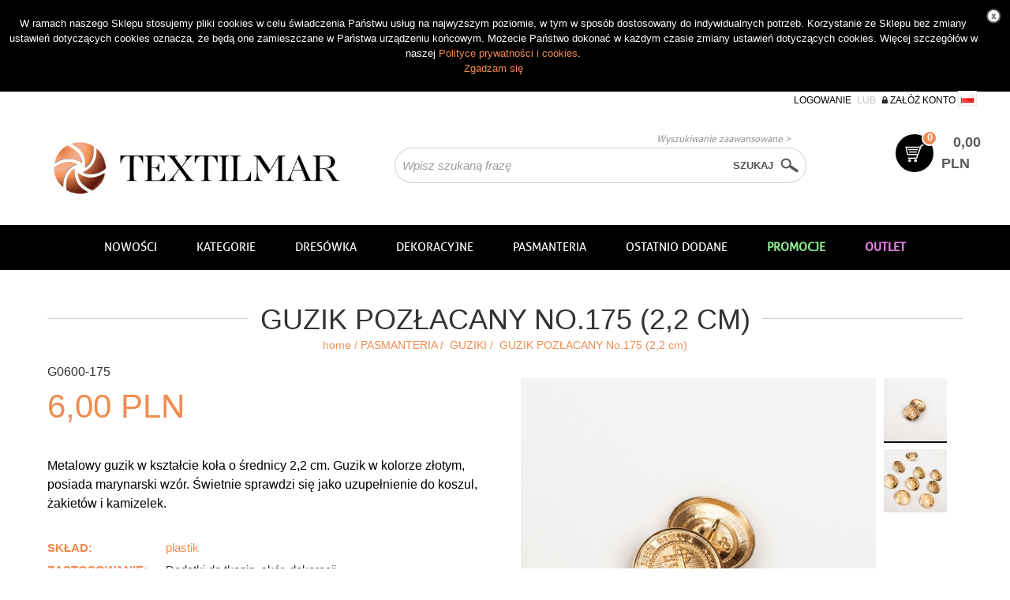

--- FILE ---
content_type: text/html; charset=utf-8
request_url: https://sklep.textilmar.pl/guzik-pozlacany-no175-22-cm-p23442
body_size: 47985
content:

<!DOCTYPE html>
<html>
	<head>
		<title>Guzik pozłacany no.175 (2,2 cm) - guziki - Textilmar</title>
		<meta http-equiv="Content-Type" content="text/html; charset=utf-8">
		<meta http-equiv="Content-Language" content="pl" />
		<meta name="keywords" content="" />
		<meta name="description" content="Metalowy guzik w kształcie koła o średnicy 2,2 cm. Guzik w kolorze złotym, posiada marynarski wzór. Świetnie sprawdzi się jako uzupełnienie do koszul, żakietów i kamizelek." />
		<meta name="robots" content="index,follow" />
		<meta name="author" content="cStore - www.cstore.pl" />
		<meta name="distribution" content="global" />
		<meta name="audience" content="all" />
		<meta name="rating" content="general" />
		<meta name="revisit-after" content="3 days" />
		<!-- Google Tag Manager -->
		<script>(function(w,d,s,l,i){w[l]=w[l]||[];w[l].push({'gtm.start':
			new Date().getTime(),event:'gtm.js'});var f=d.getElementsByTagName(s)[0],
			j=d.createElement(s),dl=l!='dataLayer'?'&l='+l:'';j.async=true;j.src=
			'https://www.googletagmanager.com/gtm.js?id='+i+dl;f.parentNode.insertBefore(j,f);
			})(window,document,'script','dataLayer','GTM-W246958');</script>
			<!-- End Google Tag Manager -->
		<!-- <link href="https://sklep.textilmar.pl/themes/comvision.css" rel="stylesheet" /> -->
<link rel="shortcut icon" href="favicon.ico" />
		<link rel="search" type="application/opensearchdescription+xml" href="opensearch.php" title="Textilmar" />

		<meta name="viewport" content="width=device-width, initial-scale=1">

		<meta name="HandheldFriendly" content="true" />
		<meta name="apple-mobile-web-app-capable" content="YES" />
		<meta name="facebook-domain-verification" content="zm6lzyntm3425peq6wduj66r6z76k0" />

		<link rel="stylesheet" href="https://cdn.jsdelivr.net/npm/bootstrap@4.0.0/dist/css/bootstrap.min.css" integrity="sha384-Gn5384xqQ1aoWXA+058RXPxPg6fy4IWvTNh0E263XmFcJlSAwiGgFAW/dAiS6JXm" crossorigin="anonymous">

		<link rel="stylesheet" href="https://sklep.textilmar.pl/themes/lightbox.css" type="text/css" media="screen" />
		<link rel="stylesheet" href="https://sklep.textilmar.pl/themes/jquery.autocomplete.css" type="text/css" media="screen" />
		<link rel="stylesheet" href="https://sklep.textilmar.pl/themes/filter.css" type="text/css" media="screen" />
		<link rel="stylesheet" href="https://sklep.textilmar.pl/themes/textilmar_2019/js/fancybox/jquery.fancybox-1.3.4.css" type="text/css" media="screen" />
		<link rel="stylesheet" href="https://sklep.textilmar.pl/themes/textilmar_2019/css/style.css?v=1" type="text/css" media="all" />
		<link rel="stylesheet" href="https://sklep.textilmar.pl/themes/textilmar_2019/css/print.css" type="text/css" media="print" />
		<link rel="stylesheet" href="https://sklep.textilmar.pl/themes/textilmar_2019/css/lang/style.css" type="text/css" />

		<link rel="stylesheet" href="https://unpkg.com/swiper/css/swiper.css">
		<link rel="stylesheet" href="https://unpkg.com/swiper/css/swiper.min.css">

		<script type="text/javascript" src="https://unpkg.com/swiper/js/swiper.js"></script>
		<script type="text/javascript" src="https://unpkg.com/swiper/js/swiper.min.js"></script>

		<script type="text/javascript" src="https://sklep.textilmar.pl/themes/js/jquery-lib.js"></script>
		<script type="text/javascript" src="https://sklep.textilmar.pl/themes/js/system.js"></script>
		<script type="text/javascript">
			theme = 'https://sklep.textilmar.pl/themes/textilmar_2019';
			kontoFacebook = 'textilmar.tkaniny';
			stronaFacebook = 'https://sklep.textilmar.pl/';
			facebookSide = 'right';
		</script>
		<script type="text/javascript" src="https://sklep.textilmar.pl/themes/textilmar_2019/js/jquery.flow.1.2.auto.js"></script>
		<script type="text/javascript" src="https://sklep.textilmar.pl/themes/textilmar_2019/js/autocomplete.js"></script>
<!--		<script type="text/javascript" src="https://cdnjs.cloudflare.com/ajax/libs/jquery-autocomplete/1.0.7/jquery.auto-complete.js"></script>-->
<!--		<script type="text/javascript" src="https://cdnjs.cloudflare.com/ajax/libs/jquery/1.9.0/jquery.js"></script>-->
		<script type="text/javascript" src="https://sklep.textilmar.pl/themes/textilmar_2019/js/jquery-1.7.1.js"></script>
<!--		<script type="text/javascript" src="https://cdnjs.cloudflare.com/ajax/libs/jquery/1.7.2/jquery.min.js"></script>-->
		<script type="text/javascript" src="https://sklep.textilmar.pl/themes/textilmar_2019/js/cstore.js"></script>
		<script type="text/javascript" src="https://sklep.textilmar.pl/themes/textilmar_2019/js/jquery.jcarousel.min.js"></script>
		<script type="text/javascript" src="https://sklep.textilmar.pl/themes/textilmar_2019/js/nyroModal.js"></script>
		<script type="text/javascript" src="https://sklep.textilmar.pl/themes/textilmar_2019/js/jquery.cycle.all.js"></script>
		<script type="text/javascript" src="https://sklep.textilmar.pl/themes/textilmar_2019/js/jquery-ui-1.8.16.custom.min.js"></script>
		<script type="text/javascript" src="https://sklep.textilmar.pl/themes/js/jquery-func.js"></script>
<!--		<script type="text/javascript" src="https://cdnjs.cloudflare.com/ajax/libs/fancybox/2.1.4/jquery.fancybox.min.js"></script>-->
<!--		<script src="https://cdnjs.cloudflare.com/ajax/libs/fancybox/2.1.4/jquery.fancybox.pack.min.js" integrity="sha512-LeNXceKUk+nmnw9FthWDIjQSjZdRcMbps6Vz4k8ya0UUuGtQZ/y/ulnp0wAmhEuJrUmaN9aKS/liJpi4f53cTg==" crossorigin="anonymous" referrerpolicy="no-referrer"></script>-->
		<script type="text/javascript" src="https://sklep.textilmar.pl/themes/textilmar_2019/js/fancybox/jquery.fancybox-1.3.4.js"></script>
		<script type="text/javascript" src="https://sklep.textilmar.pl/themes/textilmar_2019/js/fancybox/jquery.fancybox-1.3.4.pack.js"></script>
		<script type="text/javascript" src="https://sklep.textilmar.pl/themes/textilmar_2019/js/bb_fbslider.js"></script>
		<script type="text/javascript" src="https://sklep.textilmar.pl/themes/textilmar_2019/js/custom.js"></script>
		<script type="text/javascript" src="https://apis.google.com/js/plusone.js">
		{lang: 'pl'}
		</script>
		<script type="text/javascript">
			$(document).ready(function(){
				$("#ship_post .info-1 input:radio").change(function(){
					if($(this).checked){
						
					}
				})

			})
		</script>
		<link href="https://cdn.jsdelivr.net/npm/select2@4.1.0-beta.1/dist/css/select2.min.css" rel="stylesheet" />
		<script src="https://cdn.jsdelivr.net/npm/select2@4.1.0-beta.1/dist/js/select2.min.js"></script>
		<script src="https://geowidget.easypack24.net/js/sdk-for-javascript.js"></script>
		<link rel="stylesheet" href="https://geowidget.easypack24.net/css/easypack.css"/>
		<script type="text/javascript" src="https://sklep.textilmar.pl/themes/textilmar_2019/js/ps.js"></script>
<!--		<script type="text/javascript" src="https://cdnjs.cloudflare.com/ajax/libs/jquery-autocomplete/1.0.7/jquery.auto-complete.js"></script>-->

		<script type="text/javascript" src="https://sklep.textilmar.pl/themes/js/jquery.autocomplete.js"></script>
		<script type="text/javascript" src="https://sklep.textilmar.pl/themes/textilmar_2019/js/jquery.validate.js"></script>
		<script type="text/javascript" src="https://sklep.textilmar.pl/themes/js/cookie.js"></script>
                <script type="text/javascript" src="https://sklep.textilmar.pl/themes/textilmar_2019/js/zoom/jquery.elevatezoom.js"></script>
		<script type="text/javascript">

            var max = 46.00;
            var cechyMagazynowe = [];

            setTimeout(function () {
				$('[name="sel_opcja[0]"]').change(function () {
					var val = $(this).val();

					$.each(cechyMagazynowe, function (index, value) {
						if (value.cecha_1 == val) {
							max = parseFloat(value.stock);
						}
					});
				});
            }, 500);

			$(document).ready(function() {
				function unitValid() {

		var b = true;
            var amount = $('.input_amount').val();
            if ($('.input_amount').parents('.quan').children('.productUnit').val() == 'mb'){
        		var value = parseFloat($('.input_amount').val().replace(',','.'));
        		if (value < 0.2) {
	            	alert('Minimalna wartość zamówienia to 0.2');
	            	$('.input_amount').val('1');
	            	b = false;
	            }
	            else {
	            	$('.input_amount').val(value.toFixed(1));
	            }
            } else if ($('.input_amount').parents('.quan').children('.productUnit').val() == 'szt.') {
            	var value2 = parseFloat($('.input_amount').val().replace(',','.'));
	            console.log(value2);
	            if (value2 < 1) {
	            	alert('Minimalna wartość zamówienia to 1');
	            	$('.input_amount').val('1');
	            	b = false;
	            }
	            else {
	            	$('.input_amount').val(value2.toFixed(0));
	            }
            }
		console.log(b);
	return b;
	}

				jQuery.validator.addMethod(
						"notEqualTo", function(value, element, param) {
							return this.optional(element) || value != param;
						}, "<br />Proszę wypełnić pole."
						);
				$("#registerForm,form[name=order_form]").validate({
					rules: {
						name: {required: true, minlength: 3},
						name3: {required: true, minlength: 3},
						adss: {required: true, minlength: 3},
						adres_no: {required: true, minlength: 1},
						city: {required: true, minlength: 3},
						mail: {required: true, email: true},
						post_code: {required: true},
						post_code_wys: {required: true},
						kod_poczt_wys: {required: true},
						phon: {required: true, minlength: 9},
						rules: {required: true},
						doc_type: {required: true},
						bank: {required: true, min: 1},
						haslo_2: {equalTo: "#password"}
					},
					messages: {
						name: "<br />Wprowadź imię",
						name3: "<br />Wprowadź nazwisko",
						adss: "<br />Wprowadź ulicę",
						adres_no: "<br />Wprowadź nr domu/mieszkania",
						city: "<br />Wprowadź miasto",
						mail: "<br />Wprowadź poprawny adres e-mail",
						post_code: "<br />Wprowadź kod pocztowy",
						post_code_wys: "<br />Wprowadź kod pocztowy",
						kod_poczt_wys: "<br />Wprowadź kod pocztowy",
						rules: "(Zaznacz regulamin)",
						doc_type: "<br />Wybierz typ dokumentu",
						phon: "<br />Wprowadź nr telefonu",
						bank: "<br />Wybierz bank",
						haslo_2: "<br />Powtórz hasło"
					}
				});

				$("#username").focus(function() {
					var firstname = $("#firstname").val();
					var lastname = $("#lastname").val();
					if (firstname && lastname && !this.value) {
						this.value = firstname + "." + lastname;
					}
				});

				$('select[name=paczkomat]').change(function(){
					var pacz1=$(this).val();
					$('select[name=paczkomat]').val(pacz1);
				})
				$('select[name=paczkomat2]').change(function(){
					var pacz1=$(this).val();
					$('select[name=paczkomat2]').val(pacz1);
				})
				$('#paczkomaty_check').change(function(){
					var pacz1=$(this).val();
					$('#paczkomaty_check').val(pacz1);
				})
					var co = $('.input_amount').parents('.quan').children('.productUnit').val();

				$('#spsuv').submit(function (e) {
					b = true;
					$(".input_amount").each(function () {
						var amount = $(this).val();
			            if ($(this).parents('.quan').children('.productUnit').val() == 'mb'){
			        		var value = parseFloat($(this).val().replace(',','.'));
			        		if (value < 0.2) {
				            	alert('Minimalna wartość zamówienia to 0.2');
				            	$(this).val('1');
				            	b = false;
				            }
				            else {
				            	$(this).val(value.toFixed(1));
				            }
			            } else if ($(this).parents('.quan').children('.productUnit').val() == 'szt.') {
			            	var value2 = parseFloat($(this).val().replace(',','.'));
				            if (value2 < 1) {
				            	alert('Minimalna wartość zamówienia to 1');
				            	$(this).val('1');
				            	b = false;
				            }
				            else {
                                $(this).val(value2.toFixed(0));
				            }
			            }
					});

					if (!b) {
						e.preventDefault();
					}
				});

				$('[name=form_cechy_prod]').submit(function (e) {

					var check = unitValid();
					console.log('check ' + check);
					var ile = $(".input_amount").val();
					if (check) {

                        var selectedCecha = $('[name="sel_opcja[0]"]').val();
                        if (cechyMagazynowe && selectedCecha == '0') {
                            alert('Cechy produktu nie zostały wybrane');
                            return 1;
                        }

						var ch = 0;

						if (ile > max) {
							ile = max;
							ch = 1;

							if (max != 0) {
								alert('Możesz kupić maksymalnie ' + max + ' ' + co);
							} else {
								alert('Już posiadasz maksymalną ilość tego produktu w koszyku');
							}
						} else {
							$(".shppe").trigger('click');
						}
					}
					
					e.preventDefault();
				});

				$(".shppe").click(function() {
					var blad = 0;
					var id = $(this).attr('val');
					var link = $(this).attr('link');
					var opcje = $(".show_product_options").first().serializeArray();
					var ed = $(this).attr('ed');
					var ref = $(this).attr('ref');

					var check = unitValid();

					$(".show_product_options").each(function() {
						if ($(this).val() == 0) {
							blad = 1;
						}
					})
					var ile = $(".input_amount").val();

                    var selectedCecha = $('[name="sel_opcja[0]"]').val();
                    if (cechyMagazynowe && selectedCecha == '0') {
                        alert('Cechy produktu nie zostały wybrane');
                        return 1;
                    }
					
					if (check) {
						var ch = 0;

						if (ile > max) {
							ile = max;
							ch = 1;

							if (max != 0) {
								alert('Możesz kupić maksymalnie ' + max + ' ' + co);
							} else {
								alert('Już posiadasz maksumalną ilość tego produktu w koszyku');
							}

							e.preventDefault();
						}
					} else {
							e.preventDefault();
					}

					if (blad == 0) {
						$.ajax({
							type: "POST",
							data: {prodId: id, opcje: opcje, ile: ile, refId: ref, ed:ed, ch: ch},
							dataType: 'json',
							url: "/cartAjax.php",
							success: function(msg) {
								if (msg == 'false' || msg == false || msg == '' || msg == null) {
									window.location = link;
								} else {

								    var selectedCecha = $('[name="sel_opcja[0]"]').val();
								    if (cechyMagazynowe && selectedCecha) {
                                        $.each(cechyMagazynowe, function (index, value) {
                                            if (value.cecha_1 == selectedCecha) {
                                                cechyMagazynowe[index].stock -= ile;
                                            }
                                        });
                                    }

                                    max -= ile;
                                    max = parseFloat(max).toFixed(2);
                                    max = parseFloat(max);

									$(".scart ul li div strong").text(msg['ilosc']);
									$(".scart ul li div .col").html(msg['suma']);
									$("#x_cart").fadeIn('fast', function() {
									    $('#mobile-header > div span.number-of-products').text(parseInt($('#mobile-header > div span').text()) + 1);
										$(this).delay(1000).fadeOut(1000);
									});

									$.ajax({
										type: "POST",
										data: {ch: ch},
										dataType: 'json',
										url: "/cartAjax2.php"
									});
										// window.location = "/shopcart";
								}
							}
						});
					} else {
						alert("Prosimy wybrać cechy produktu.");
					}
				});

				$(".cartAdd").click(function() {
					var blad = 0;
					var id = $(this).attr('val');
					var link = $(this).attr('link');
					var opcje = $(".show_product_options").first().serializeArray();
					var ed = $(this).attr('ed');
					var ref = $(this).attr('ref');

					var check = unitValid();

					$(".show_product_options").each(function() {
						if ($(this).val() == 0) {
							blad = 1;
						}
					})
					var ile = $(".input_amount").val();

                    var selectedCecha = $('[name="sel_opcja[0]"]').val();
                    if (cechyMagazynowe && selectedCecha == '0') {
                        alert('Cechy produktu nie zostały wybrane');
                        return 1;
                    }
					
					if (check) {
						var ch = 0;

						if (ile > max) {
							ile = max;
							ch = 1;

							if (max != 0) {
								alert('Możesz kupić maksymalnie ' + max + ' ' + co);
							} else {
								alert('Już posiadasz maksymalną ilość tego produktu w koszyku');
							}

							e.preventDefault();
						}
					} else {
							e.preventDefault();
					}


					if (blad == 0) {
						$.ajax({
							type: "POST",
							data: {prodId: id, opcje: opcje, ile: ile, refId: ref, ed:ed, ch: ch},
							dataType: 'json',
							url: "/cartAjax.php",
							success: function(msg) {
								if (msg == 'false' || msg == false || msg == '' || msg == null) {
									window.location = link;
								} else {

                                    max -= ile;
                                    max = parseFloat(max).toFixed(2);
                                    max = parseFloat(max);

									$(".scart ul li div strong").text(msg['ilosc']);
									$(".scart ul li div .col").html(msg['suma']);
									$("#x_cart").fadeIn('fast', function() {
                                        $('#mobile-header > div span.number-of-products').text(parseInt($('#mobile-header > div span').text()) + 1);
										$(this).delay(1000).fadeOut(1000);
									});

									$.ajax({
										type: "POST",
										data: {ch: ch},
										dataType: 'json',
										url: "/cartAjax2.php"
									});
										// window.location = "/shopcart";
								}
                                free_delivery();
							}
						});
					} else {
						alert("Prosimy wybrać cechy produktu.");
					}
				});

				if ($.cookie('hide_cookie_bar') === null) {
					$('#cookie_info').slideDown("slow");
				}
				openOffersDialog();
			});
			function closeCookieInfo() {
				$.cookie("hide_cookie_bar", ["1"], {expires: 30});
				$('#cookie_info').slideUp("slow");
			}
		</script>

		<script type="text/javascript">
			if ($(".stock_info").length == "1") {
				alert("W Twoim koszyku są produkty, które przekaczają dostępny stan magazynowy. <br />Możesz ograniczyć ilość zamawianych produktów.");
			}
			window.___gcfg = {lang: 'pl'};
			(function() {
				var po = document.createElement('script');
				po.type = 'text/javascript';
				po.async = true;
				po.src = 'https://apis.google.com/js/plusone.js';
				var s = document.getElementsByTagName('script')[0];
				s.parentNode.insertBefore(po, s);
			})();
		</script>

		<meta name="google-site-verification" content="eQdoScgmTu1Tz5HKS7YZQkgqSW0CmhUz9HNM6pKoF3c" />

<script type="text/javascript">

  var _gaq = _gaq || [];
  _gaq.push(['_setAccount', 'UA-21011038-1']);
  _gaq.push(['_trackPageview']);

  (function() {
    var ga = document.createElement('script'); ga.type = 'text/javascript'; ga.async = true;
    ga.src = ('https:' == document.location.protocol ? 'https://ssl' : 'http://www') + '.google-analytics.com/ga.js';
    var s = document.getElementsByTagName('script')[0]; s.parentNode.insertBefore(ga, s);
  })();

</script>

<meta name="google-site-verification" content="GONg_JzYi4CRZQG3q8ba2jt7osgRbZUNnn3iIbQtHaM" /><style type="text/css">.pac-container{z-index:1500 !important}</style><script type="text/javascript" src="https://sklep.textilmar.pl/include/language.js.php"></script>
		<script type="text/javascript" src="https://sklep.textilmar.pl/include/functions.js"></script><script src="https://www.google.com/recaptcha/api.js"></script>
<script type="text/javascript">
if($.isFunction($.prop) == false) {
    (function($) {
        $.fn.prop = function(e, val) {
            if(val == null)
                return this.attr(e);
            else
                return this.attr(e, val);
        }
    })(jQuery);
}
</script><script type="text/javascript">var show_product_tax=23.00; var price=6; var price_net=4.88; var prom_price=6; var prom_price_net=4.88; </script><script type="text/javascript">var gallery_type = "lighbox";var product_id = 23442;</script>

                <script type="text/javascript" src="https://sklep.textilmar.pl/themes/textilmar_2019/js/functions.js"></script>
		<script type="text/javascript" src="https://sklep.textilmar.pl/themes/textilmar_2019/js/jquery.multiselect.min.js"></script>
		<script type="text/javascript" src="https://sklep.textilmar.pl/themes/textilmar_2019/js/ui.selectmenu.js"></script>
		<script src="https://sklep.textilmar.pl/themes/js/cs_info.php" type="text/javascript"></script>

<!-- Facebook Pixel Code -->
<script>
  !function(f,b,e,v,n,t,s)
  {if(f.fbq)return;n=f.fbq=function(){n.callMethod?
  n.callMethod.apply(n,arguments):n.queue.push(arguments)};
  if(!f._fbq)f._fbq=n;n.push=n;n.loaded=!0;n.version='2.0';
  n.queue=[];t=b.createElement(e);t.async=!0;
  t.src=v;s=b.getElementsByTagName(e)[0];
  s.parentNode.insertBefore(t,s)}(window, document,'script',
  'https://connect.facebook.net/en_US/fbevents.js');
  fbq('init', '367608813792549');
  fbq('track', 'PageView');
</script>
<noscript><img height="1" width="1" style="display:none"
  src="https://www.facebook.com/tr?id=367608813792549&ev=PageView&noscript=1"
/></noscript>
<!-- End Facebook Pixel Code -->

		<script>
			$(document).ready(function () {
				$('#registerForm input, #registerForm select').change(function () {
					$('.shopcart').find('[type="submit"]').attr('disabled', false);

					$('[data-step="3"] button').attr('disabled', false);
				});

				$('#registerForm').submit(function () {
					$('.shopcart').find('[type="submit"]').attr('disabled', true);

					$('[data-step="3"] button').attr('disabled', true);
					
					console.log('unblocked');
				});
			});
		</script>

	
                    <script type="application/ld+json">
                    {
                    "@context": "http://schema.org",
                    "@type": "Product", 
                    "name": "GUZIK POZŁACANY No.175 (2,2 cm)",
                    "image": "https://sklep.textilmar.pl/images/mini/55440b0237056170a3450840aa898895.jpg",
                    "mpn": "",
                    "description": "",
                    "brand": {
                        "@type": "Thing",
                        "name": ""
                    },
                    "aggregateRating": {
                        "@type": "AggregateRating",
                        "bestRating": "10",
                        "worstRating": "0",
                        "ratingValue": "0",
                        "reviewCount": "0"
                    },
                    
                        "offers": {
                            "@type": "Offer",
                            "priceCurrency": "PLN",

                            "price": "6",
                            "itemCondition": "http://schema.org/NewCondition", "availability": "http://schema.org/InStock"
                        }
                    
                    }
                    </script>
                    <script type="text/javascript">
					<!--//--><![CDATA[//><!--
					var gemius_ecommerce_identifier = "pyZA2v9Uc1.92mFVqtxSTrQZroGy.OcaBhOc7rvPOwr.D7";
					var gemius_hitcollector = "smpl.hit.gemius.pl";
					function gemius_pending(i) { window[i] = window[i] || function() {var x = window[i+"_pdata"] = window[i+"_pdata"] || []; x[x.length]=arguments;};};
					gemius_pending("gemius_ecommerce");
					
					gemius_ecommerce("view",{
						"page":"item",
						"id":"23442",
						"name":"GUZIK POZŁACANY No.175 (2,2 cm)",
						"category":"PASMANTERIA/GUZIKI",
						"category_id":"485",
						"price":"6",
						"language":"pl",
						"currency":"PLN",
						"EAN":"G0600-175"
					});
					(function(d,t) {try{ var s=d.getElementsByTagName(t)[0],l="http"+((location.protocol=="https:")?"s":"");
					var add=function(ppdb, clb){ var
					gt=d.createElement(t),h=(ppdb?"smpl.hit.ppdb.pl/eclib.js":"smpl.hit.gemius.pl/ectools.js");
					gt.setAttribute("async","async"); gt.setAttribute("defer","defer"); gt.src=l+"://"+h; s.parentNode.insertBefore(gt,s);
					if(clb && gt.addEventListener) gt.addEventListener("error", clb, false); else if (clb && gt.attachEvent)
					gt.attachEvent("onerror", clb); };
					add(0, function(){add(1);});} catch (e) {}})(document,"script");
					
						$( document ).ajaxSuccess( function( event, xhr, settings ) {
							if ( settings.url == "/cartAjax.php" && settings.type == "POST" ) {
								
					gemius_ecommerce("additem",{
						"id":"23442",
						"name":"GUZIK POZŁACANY No.175 (2,2 cm)",
						"category":"PASMANTERIA/GUZIKI",
						"category_id":"485",
						"price":"6",
						"quantity": $(".input_amount").val(),
						"language":"pl",
						"currency":"PLN",
						"EAN":"G0600-175"
					});
						
							}
						});
					
					//--><!]]>
				</script></head>

	<body id="div_id_show_product" class="cat_485 div_class_main_page">
		<!-- Google Tag Manager (noscript) -->
		<noscript><iframe src="https://www.googletagmanager.com/ns.html?id=GTM-W246958"
		height="0" width="0" style="display:none;visibility:hidden"></iframe></noscript>
		<!-- End Google Tag Manager (noscript) -->
		<div id="cookie_info">
			<p class="cookie-bar cookie-bar__text"><style>
.cookie-bar.cookie-bar__text { text-align: center !important; }
</style>

W ramach naszego Sklepu stosujemy pliki cookies w celu świadczenia Państwu usług na najwyższym poziomie, w tym w sposób dostosowany do indywidualnych potrzeb. Korzystanie ze Sklepu bez zmiany ustawień dotyczących cookies oznacza, że będą one zamieszczane w Państwa urządzeniu końcowym. Możecie Państwo dokonać w każdym czasie zmiany ustawień dotyczących cookies. Więcej szczegółów w naszej <a href="/polityka-prywatnosci-i-cookies-r174">Polityce prywatności i cookies</a>. <br> <a href="#" onclick="closeCookieInfo()" style="">Zgadzam się</a></p>
			<a href="#" class="close_cookie" onclick="closeCookieInfo()"></a>
		</div>
<!--		<div style="position: fixed; top: 0; background: #ee8b52; color: #fff; padding: 10px; width: 100%; z-index: 2; text-align: center;">-->
<!--			Z powodu dużej ilości zamówień mogą wystąpić opóźnienia w wysyłce i dostawie. Prosimy o wyrozumiałość i przepraszamy za niedogodności.-->
<!--		</div>-->
		
<style>
    @font-face {
        font-family: 'Myriad Pro Regular';
        font-style: normal;
        font-weight: normal;
        src: local('Myriad Pro Regular'), url('/themes/textilmar/font/MYRIADPRO-REGULAR.woff') format('woff');
    }


    @font-face {
        font-family: 'Myriad Pro Condensed';
        font-style: normal;
        font-weight: normal;
        src: local('Myriad Pro Condensed'), url('/themes/textilmar/font/MYRIADPRO-COND.woff') format('woff');
    }


    @font-face {
        font-family: 'Myriad Pro Condensed Italic';
        font-style: normal;
        font-weight: normal;
        src: local('Myriad Pro Condensed Italic'), url('/themes/textilmar/font/MYRIADPRO-CONDIT.woff') format('woff');
    }


    @font-face {
        font-family: 'Myriad Pro Light';
        font-style: normal;
        font-weight: normal;
        src: local('Myriad Pro Light'), url('/themes/textilmar/font/MyriadPro-Light.woff') format('woff');
    }


    @font-face {
        font-family: 'Myriad Pro Semibold';
        font-style: normal;
        font-weight: normal;
        src: local('Myriad Pro Semibold'), url('/themes/textilmar/font/MYRIADPRO-SEMIBOLD.woff') format('woff');
    }


    @font-face {
        font-family: 'Myriad Pro Semibold Italic';
        font-style: normal;
        font-weight: normal;
        src: local('Myriad Pro Semibold Italic'), url('/themes/textilmar/font/MYRIADPRO-SEMIBOLDIT.woff') format('woff');
    }


    @font-face {
        font-family: 'Myriad Pro Bold Condensed';
        font-style: normal;
        font-weight: normal;
        src: local('Myriad Pro Bold Condensed'), url('/themes/textilmar/font/MYRIADPRO-BOLDCOND.woff') format('woff');
    }


    @font-face {
        font-family: 'Myriad Pro Bold';
        font-style: normal;
        font-weight: normal;
        src: local('Myriad Pro Bold'), url('/themes/textilmar/font/MYRIADPRO-BOLD.woff') format('woff');
    }


    @font-face {
        font-family: 'Myriad Pro Bold Italic';
        font-style: normal;
        font-weight: normal;
        src: local('Myriad Pro Bold Italic'), url('/themes/textilmar/font/MYRIADPRO-BOLDIT.woff') format('woff');
    }


    @font-face {
        font-family: 'Myriad Pro Bold Condensed Italic';
        font-style: normal;
        font-weight: normal;
        src: local('Myriad Pro Bold Condensed Italic'), url('/themes/textilmar/font/MYRIADPRO-BOLDCONDIT.woff') format('woff');
    }


    @font-face {
        font-family: 'AdobeTextPro-Regular';
        font-style: normal;
        font-weight: normal;
        src: local('AdobeTextPro-Regular'), url('/themes/textilmar/font/AdobeTextPro-Regular.woff') format('woff');
    }


    @font-face {
        font-family: 'AdobeTextPro-It';
        font-style: normal;
        font-weight: normal;
        src: local('AdobeTextPro-It'), url('/themes/textilmar/font/AdobeTextPro-It.woff') format('woff');
    }


    @font-face {
        font-family: 'AdobeTextPro-Bold';
        font-style: normal;
        font-weight: normal;
        src: local('AdobeTextPro-Bold'), url('/themes/textilmar/font/AdobeTextPro-Bold.woff') format('woff');
    }


    @font-face {
        font-family: 'AdobeTextPro-BoldIt';
        font-style: normal;
        font-weight: normal;
        src: local('AdobeTextPro-BoldIt'), url('/themes/textilmar/font/AdobeTextPro-BoldIt.woff') format('woff');
    }


    @font-face {
        font-family: 'AdobeTextPro-Semibold';
        font-style: normal;
        font-weight: normal;
        src: local('AdobeTextPro-Semibold'), url('/themes/textilmar/font/AdobeTextPro-Semibold.woff') format('woff');
    }


    @font-face {
        font-family: 'AdobeTextPro-SemiboldIt';
        font-style: normal;
        font-weight: normal;
        src: local('AdobeTextPro-SemiboldIt'), url('/themes/textilmar/font/AdobeTextPro-SemiboldIt.woff') format('woff');
    }

    body {
        width: auto;
        max-width: 100%;
    }

    /**/
    #mobile-search, .page-mask {
        display: none;
    }
    /**/

	@media (min-width: 768px) {
		#mobile-header,
		#mobile-search,
		#mobile-categories,
		.page-mask,
		#mobile-slider,
		.mobile-banner,
		.mobile-slider-parent,
		#mobile-newsletter,
		.mobile-only {
			display: none !important;
		}
	}

		#desktop-instagram span {
			position: absolute;
			padding: 20px;
			background: rgba(255, 255, 255, .5);
			width: auto;
			cursor: pointer;
			right: 0;
			top: 50% !important;
			transform: translateY(-50%);
		}

	@media (max-width: 767px) {

		.left-column {
			display: none !important;
		}

		#x_cart {
			background: rgba(255, 255, 255, .95);
			color: #111;
			left: 0;
			right: 0;
			margin: 0 auto;
			box-shadow: 0 0 10px -5px #111;
			width: calc(100% - 40px);
			top: 50%;
			transform: translateY(-50%);
			font-family: 'Myriad Pro Light' !important;
			font-weight: 100;
		}

		.main-footer {
			background: #f3f3f3;
			margin: 0;
			padding: 20px;
			text-align: center;
			display: flex;
			flex-direction: column;
		}

		#div_id_shop_cart .main-footer {
			margin-top: 60px;
		}

		.main-footer .footer__social {
			order: 1;
			margin: 0;
			padding: 5px;
			/*display: none;*/
		}

		.main-footer .footer__payments {
			order: 2;
			margin: 0;
			padding: 5px;
			/*display: none;*/
		}

		.main-footer * {
			font-family: 'Myriad Pro Light';
		}

		.main-footer ul {
			padding: 0 !important;
		}

		.main-footer ul li.heading {
			cursor: pointer;
		}

		.main-footer ul li:not(.heading) {
			color: #111 !important;
			display: none;
		}

		.main-footer ul li:not(.heading) a {
			color: #111 !important;
		}

		.main-footer ul li:last-of-type {
			margin-bottom: 20px;
		}

		.main-footer .footer__menu, .main-footer .footer__address {
			float: none;
			width: 100%;
			margin: 0;
			order: 2;
		}

		.box-content-no-header-noborder {
			display: flex;
			flex-direction: column;
		}

		.box-content-no-header-noborder > p:first-of-type, .box-content-no-header-noborder > p:not(:last-of-type) {
			order: 2;

			max-height: 120px;
			overflow: hidden;
			cursor: pointer;
		}

		.box-content-no-header-noborder > p:not(.open):first-of-type:before {
			display: block;
			content: ' ';
			width: 100%;
			height: 120px;
			position: absolute;
			background: linear-gradient(to bottom, rgba(255, 255, 255, 0), rgba(255, 255, 255, 1));
		}

		.box-content-no-header-noborder > p:not(.open):nth-of-type(n + 2):not(:last-of-type) {
			display: none;
		}

		.main-header,
		.main-nav,
		.main-catx,
		#strona_glowna > div:not(.pole_message),
		#strona_glowna > section,
		.newsletter,
		.cstore {
			display: none !important;
		}

		body {
			margin: 86px 0 0 0;
		}

		*, h1, h2, h3, h4, h5, h6 {
			font-family: 'Myriad Pro Regular';
		}

		#cookie_info {
			z-index: 2;
		}

		#mobile-categories.active, .page-mask.active, #mobile-search.active {
			display: block;
		}

		#mobile-header {
			width: 100%;
			position: fixed;
			background: #fff;
			z-index: 2;
			top: 0;
			line-height: 0;
		}

		#mobile-header .hamburger {
			width: 80px;
			display: inline-block;
			padding: 30px 20px;
			cursor: pointer;
		}

		#mobile-header .hamburger span {
			width: 100%;
			height: 2px;
			background: #111;
			margin: 5px 0;
			display: block;
		}

		#mobile-header .logo {
			width: calc(100% - 227px);
			margin-left: 35px;
			display: inline-block;
			text-transform: uppercase;
			font-size: 16px;
			vertical-align: top;
			line-height: 86px;
			text-align: center;
			position: relative;
			top: 2px;
			font-family: 'AdobeTextPro-Regular';
			color: #111;
		}

		#mobile-header .icons {
			/*width: 140px;*/
			display: inline-block;
			position: absolute;
			top: 50%;
			right: 0;
			transform: translateY(-50%);
		}

		#mobile-header .icons > span {
			display: none !important;
		}

		#mobile-header .icons svg, #mobile-header .icons img, #mobile-search svg {
			width: 35px;
			height: auto;
			/*padding: 10px 0;*/
			padding: 3px;
			cursor: pointer;
		}

		#mobile-header .icons img {
			max-height: 48px;
			object-fit: contain;
		}

		#mobile-search {
			position: fixed;
			top: 86px;
			left: 0;
			width: 100%;
			height: 100%;
			z-index: 3;
			background: rgba(255, 255, 255, .85);
			padding: 10px 20px;
		}

		#mobile-search svg {
			margin-left: 10px;
			display: none;
		}

		#mobile-search input {
			width: calc(100% - 20px);
			border: none;
			border-bottom: 2px solid #111;
			display: inline-block;
			height: 47px;
			vertical-align: top;
			margin: 10px;
			padding: 0 10px;
			text-transform: uppercase;
			font-weight: bold;
			outline: none;
			background: none;
		}

		#mobile-search .close {
			position: absolute !important;
			top: 5px;
			right: 20px;
		}

		#mobile-header .icons span {
			display: inline-block;
			position: relative;
			width: 20px;
			height: 20px;
			border-radius: 100%;
			background: #ef8c51;
			color: #fff;
			text-align: center;
			line-height: 20px;
			vertical-align: top;
			top: -5px;
			right: 10px;
		}

		#mobile-slider {
			position: relative;
			-webkit-user-select: none;
			-moz-user-select: none;
			-ms-user-select: none;
			user-select: none;
		}

		#mobile-slider > a {
			display: none;
		}

		#mobile-slider > a:first-of-type {
			display: inline-block;
		}

		#mobile-slider span {
			position: absolute;
			top: 50%;
			padding: 10px;
			background: rgba(255, 255, 255, .5);
			transform: translateY(-50%);
			width: auto;
			cursor: pointer;
			line-height: 1;
		}

		#mobile-slider span.right {
			right: 0;
		}

		.mobile-banner {
			margin-top: 10px;
			line-height: 0;
		}

		h2, .productPromoted h3 span.title {
			font-weight: 100;
			padding: 20px 0 10px 20px;
			font-style: italic;
			font-family: 'Myriad Pro Light';
		}

		.mobile-slider-parent {
			overflow-y: hidden;
			overflow-x: scroll;
			overflow-scrolling: touch;
			-webkit-overflow-scrolling: touch;
			position: relative;
		}

		.mobile-slider {
			width: auto;
		}

        #mobile-slider .left, #mobile-slider .right {
            display: none;
        }

		.mobile-slider > a div {
			width: 200px;
			height: 200px;
			margin-left: 10px;

			background-size: cover !important;
		}

		.mobile-slider-parent > span {
			position: absolute;
			padding: 20px;
			background: rgba(255, 255, 255, .5);
			width: auto;
			cursor: pointer;
			right: 0;
			display: none;
		}

		#mobile-newsletter {
			background: #111;
			margin-top: 20px;
			text-align: center;
			padding: 40px;
		}

		#mobile-newsletter h2 {
			color: #fafafa !important;
			font-weight: bold;
			text-transform: uppercase;
			font-style: normal;
			font-size: 22px;
			padding: 0;
			margin-bottom: 5px;
			font-family: 'Myriad Pro Bold';
		}

		#mobile-newsletter p {
			color: #fafafa !important;
			font-size: 18px;
			font-style: italic;
			margin-bottom: 20px;
		}

		#mobile-newsletter input {
			width: calc(100% - 150px);
			font-weight: 200;
			padding: 5px;
			text-align: center;
			margin: 0 auto;
			background: #fafafa;
			display: inline-block;
			border: none;
			font-size: 16px;
		}

		#mobile-newsletter button {
			background: #444;
			color: #fafafa;
			width: 150px;
			padding: 5px;
			vertical-align: top;
			height: 28px;
			border-radius: 0;
		}

		.page-mask {
			width: 100%;
			height: 100%;
			background: rgba(0, 0, 0, .6);
			position: fixed;
			z-index: 2;
			top: 0;
			left: 0;
		}

		#mobile-categories {
			overflow: scroll;
			max-height: 100%;
			position: fixed;
			top: 0;
			left: -80%;
			width: 80%;
			background: #fff;
			z-index: 2;

			-webkit-transition: all 0.5s ease;
			-moz-transition: all 0.5s ease;
			-ms-transition: all 0.5s ease;
			-o-transition: all 0.5s ease;
			transition: all 0.5s ease;
		}

		#mobile-categories.active {
			left: 0;
		}

		#mobile-categories > div:not(.arr) a {
			display: inline-block;
			height: 100%;
		}

		#mobile-categories > div:not(.arr) svg {
			width: 35px;
			padding: 3px;
			height: 100%;
		}

		#mobile-categories > div:not(.arr) svg:nth-of-type(2) {
			margin-left: -10px;
		}

		#mobile-categories .close, #mobile-search .close {
			width: 20px;
			height: 20px;
			position: relative;
			display: inline-block;
			vertical-align: top;
			margin: calc(86px / 2 - 5px) 10px 0 0;
			cursor: pointer;
		}

		#mobile-categories .close span, #mobile-search .close span {
			width: 100%;
			height: 2px;
			background: #111;
			margin: 5px 0;
			display: block;
			transform: rotate(45deg);
			position: absolute;
		}

		#mobile-categories .close span:nth-of-type(2), #mobile-search .close span:nth-of-type(2) {
			transform: rotate(-45deg);
		}

		#mobile-categories > div:not(.arr) {
			text-align: right;
			padding: 0 20px;
			border-bottom: 1px solid #ccc;
			height: 86px;
		}

		#mobile-categories .close {
			float: left;
		}

		#mobile-categories > div:not(.arr) > a span:first-of-type {
			display: inline-block;
			position: relative;
			width: 20px;
			height: 20px;
			border-radius: 100%;
			background: #ef8c51;
			color: #fff;
			text-align: center;
			line-height: 20px;
			vertical-align: top;
			top: 20px;
			right: 10px;
		}

		#mobile-categories > div:not(.arr) > span:nth-of-type(1) {
			vertical-align: top;
			line-height: 86px;
			font-weight: bold;
			text-transform: uppercase;
			font-size: 14px;
			float: right;
			margin-left: 10px;
		}

		#mobile-categories > ul {
			/*margin: 10px 0;*/

			width: 100%;
			padding: 10px;

			display: inline-block;
			float: right;
		}

		#mobile-categories ul li, #mobile-categories ul li a {
			color: #333;
			font-size: 17px;
		}

		#mobile-categories ul > li {
			/*text-align: right;*/
			margin-right: 10px;
			text-transform: uppercase;
			line-height: 2;
			text-align: left;
		}

		#mobile-categories ul > li ul {
			margin-right: 24px;
			color: #aaa;
			font-size: 12px;
			text-transform: none;
			display: none;
		}

		#mobile-categories ul > li ul > li {
			margin-right: 0;
			color: #aaa;
			text-transform: none;
		}

		#mobile-categories ul > li ul > li a {
			font-size: 16px;
			margin-left: 10px;
		}

		#mobile-categories ul > li svg, #mobile-categories ul > li span {
			width: 14px;
			display: inline-block;
			position: relative;
			top: 4px;
			margin-left: 5px;

			float: right;
		}

		#mobile-categories .arr {
			position: fixed;
			bottom: 10px;
			margin-left: 10px;
			display: none;
		}

		#mobile-categories .arr svg {
			display: block;
		}

		#mobile-categories .arr svg:first-of-type {
			position: relative;
			top: 10px;
		}

		.ac_results {
			display: block;
			position: fixed !important;
			margin: 0 auto;
			left: 0 !important;
			right: 0;
			width: calc(100% - 80px) !important;
			border: none;
			height: 80%;
			overflow: scroll;
			background: none !important;
			top: 176px !important;
		}

		li.ac_over {
			background: none !important;
		}

		.ac_results li {
			padding: 2px 15%;
		}

		.ac_results li a img {
			object-fit: cover;
			width: 50px !important;
			height: 50px !important;
		}

		.ac_results li a span {
			padding-left: 15px;
			color: #111;
			text-align: center;
		}

		.ac_results li a span b, .ac_results li a span strong {
			font-family: 'Myriad Pro Bold';
		}

		.ac_results ul {
			max-height: 85% !important;
		}

		.ac_loading {
			background: none !important;
		}
	}
</style>

<!--cat nav-visible-->

<div class="page-mask"></div>

<div id="mobile-search">
    <svg xmlns="http://www.w3.org/2000/svg" xmlns:xlink="http://www.w3.org/1999/xlink" width="50pt" height="50pt" viewBox="0 0 50 50" version="1.1">
        <g id="surface1">
            <path style=" stroke:none;fill-rule:nonzero;fill:rgb(0%,0%,0%);fill-opacity:1;" d="M 47.171875 47.90625 L 32.316406 31.695312 C 35.664062 28.191406 37.503906 23.613281 37.503906 18.75 C 37.503906 13.742188 35.550781 9.03125 32.011719 5.492188 C 28.46875 1.953125 23.761719 0 18.753906 0 C 13.746094 0 9.035156 1.949219 5.496094 5.492188 C 1.953125 9.035156 0.00390625 13.742188 0.00390625 18.75 C 0.00390625 23.757812 1.953125 28.46875 5.496094 32.007812 C 9.039062 35.546875 13.746094 37.5 18.753906 37.5 C 23.066406 37.5 27.15625 36.050781 30.472656 33.386719 L 45.328125 49.59375 C 45.578125 49.863281 45.914062 50 46.253906 50 C 46.554688 50 46.859375 49.890625 47.097656 49.671875 C 47.609375 49.203125 47.640625 48.414062 47.175781 47.90625 Z M 2.5 18.75 C 2.5 9.789062 9.789062 2.5 18.75 2.5 C 27.710938 2.5 35 9.789062 35 18.75 C 35 27.710938 27.710938 35 18.75 35 C 9.789062 35 2.5 27.710938 2.5 18.75 Z M 2.5 18.75 "/>
        </g>
    </svg>
	<form method="get" action="https://sklep.textilmar.pl/">
		<input type="hidden" name="do_search" value="true" />
    	<input name="search_query" class="searchinput autocomplete-mobile input-text">
	</form>
    <div class="close">
        <span></span>
        <span></span>
    </div>
</div>

<div style="/*margin-top: 80px;*/" id="mobile-header">
    <div class="hamburger">
        <span></span>
        <span></span>
        <span></span>
    </div><!--
	--><div style="left: 80px; right: unset;" class="icons">
		<svg
			xmlns:dc="http://purl.org/dc/elements/1.1/"
			xmlns:cc="http://creativecommons.org/ns#"
			xmlns:rdf="http://www.w3.org/1999/02/22-rdf-syntax-ns#"
			xmlns:svg="http://www.w3.org/2000/svg"
			xmlns="http://www.w3.org/2000/svg"
			viewBox="0 0 908.35999 903.40002"
			height="903.40002"
			width="908.35999"
			xml:space="preserve"
			id="svg2"
			version="1.1"><metadata
			 id="metadata8"><rdf:RDF><cc:Work
				 rdf:about=""><dc:format>image/svg+xml</dc:format><dc:type
			rdf:resource="http://purl.org/dc/dcmitype/StillImage" /></cc:Work></rdf:RDF></metadata><defs
			id="defs6" /><g
			transform="matrix(1.3333333,0,0,-1.3333333,0,903.4)"
			id="g10"><g
			   transform="scale(0.1)"
			   id="g12"><path
				 id="path14"
				 style="fill:none;stroke:#100f0d;stroke-width:340;stroke-linecap:butt;stroke-linejoin:miter;stroke-miterlimit:10;stroke-dasharray:none;stroke-opacity:1"
				 d="m 169.996,4049.88 c 0,1411.42 1144.194,2555.61 2555.614,2555.61 1411.42,0 2555.61,-1144.19 2555.61,-2555.61 0,-1411.42 -1144.19,-2555.61 -2555.61,-2555.61 -1411.42,0 -2555.614,1144.19 -2555.614,2555.61 z" /><path
			id="path16"
			style="fill:none;stroke:#100f0d;stroke-width:340;stroke-linecap:round;stroke-linejoin:miter;stroke-miterlimit:10;stroke-dasharray:none;stroke-opacity:1"
			d="M 4872.32,1940.34 6642.66,170" /></g></g></svg>
	</div><!--
    --><a href="/"><div class="logo">
	<img src="/images/logo/logo-resize.jpg" alt="Textilmar" />
    </div></a><!--
    --><div style="right: 15px;" class="icons">
<!--		<img src="https://sklep.textilmar.pl/themes/textilmar_2019/img/png/lupa.png">-->
<!--        <svg xmlns="http://www.w3.org/2000/svg" xmlns:xlink="http://www.w3.org/1999/xlink" width="50pt" height="50pt" viewBox="0 0 50 50" version="1.1">-->
<!--            <g id="surface1">-->
<!--                <path style=" stroke:none;fill-rule:nonzero;fill:rgb(0%,0%,0%);fill-opacity:1;" d="M 47.171875 47.90625 L 32.316406 31.695312 C 35.664062 28.191406 37.503906 23.613281 37.503906 18.75 C 37.503906 13.742188 35.550781 9.03125 32.011719 5.492188 C 28.46875 1.953125 23.761719 0 18.753906 0 C 13.746094 0 9.035156 1.949219 5.496094 5.492188 C 1.953125 9.035156 0.00390625 13.742188 0.00390625 18.75 C 0.00390625 23.757812 1.953125 28.46875 5.496094 32.007812 C 9.039062 35.546875 13.746094 37.5 18.753906 37.5 C 23.066406 37.5 27.15625 36.050781 30.472656 33.386719 L 45.328125 49.59375 C 45.578125 49.863281 45.914062 50 46.253906 50 C 46.554688 50 46.859375 49.890625 47.097656 49.671875 C 47.609375 49.203125 47.640625 48.414062 47.175781 47.90625 Z M 2.5 18.75 C 2.5 9.789062 9.789062 2.5 18.75 2.5 C 27.710938 2.5 35 9.789062 35 18.75 C 35 27.710938 27.710938 35 18.75 35 C 9.789062 35 2.5 27.710938 2.5 18.75 Z M 2.5 18.75 "/>-->
<!--            </g>-->
<!--        </svg>-->
        <a href="https://sklep.textilmar.pl/shopcart">
            <div style="display: inline-block;">
				<svg
						xmlns:dc="http://purl.org/dc/elements/1.1/"
						xmlns:cc="http://creativecommons.org/ns#"
						xmlns:rdf="http://www.w3.org/1999/02/22-rdf-syntax-ns#"
						xmlns:svg="http://www.w3.org/2000/svg"
						xmlns="http://www.w3.org/2000/svg"
						viewBox="0 0 1037.1333 1018.6667"
						height="1018.6667"
						width="1037.1333"
						xml:space="preserve"
						id="svg2"
						version="1.1"><metadata
     id="metadata8"><rdf:RDF><cc:Work
         rdf:about=""><dc:format>image/svg+xml</dc:format><dc:type
						rdf:resource="http://purl.org/dc/dcmitype/StillImage" /></cc:Work></rdf:RDF></metadata><defs
						id="defs6" /><g
						transform="matrix(1.3333333,0,0,-1.3333333,0,1018.6667)"
						id="g10"><g
       transform="scale(0.1)"
       id="g12"><path
         id="path14"
         style="fill:none;stroke:#100f0d;stroke-width:340;stroke-linecap:butt;stroke-linejoin:miter;stroke-miterlimit:10;stroke-dasharray:none;stroke-opacity:1"
         d="M 5264.02,6041.97 H 2407.95" /><path
						id="path16"
						style="fill:none;stroke:#100f0d;stroke-width:340;stroke-linecap:round;stroke-linejoin:round;stroke-miterlimit:10;stroke-dasharray:none;stroke-opacity:1"
						d="m 5264.02,6041.97 h 991.09 C 6706.25,4098.86 7157.4,2155.74 7608.54,212.629 5129.03,198.422 2649.51,184.211 170,170 621.109,2127.36 1072.32,4084.61 1523.43,6041.97 h 884.52" /><path
						id="path18"
						style="fill:none;stroke:#100f0d;stroke-width:340;stroke-linecap:butt;stroke-linejoin:miter;stroke-miterlimit:10;stroke-dasharray:none;stroke-opacity:1"
						d="M 5264.02,6041.97 H 2407.95 c 0,392.71 160.71,749.71 419.46,1008.57 258.86,258.75 615.87,419.46 1008.58,419.46 785.41,0 1428.03,-642.61 1428.03,-1428.03 z" /><path
						id="path20"
						style="fill:none;stroke:#100f0d;stroke-width:340;stroke-linecap:butt;stroke-linejoin:miter;stroke-miterlimit:10;stroke-dasharray:none;stroke-opacity:1"
						d="M 2407.95,6041.97 V 4460" /><path
						id="path22"
						style="fill:none;stroke:#100f0d;stroke-width:340;stroke-linecap:butt;stroke-linejoin:miter;stroke-miterlimit:10;stroke-dasharray:none;stroke-opacity:1"
						d="M 5264.02,6041.97 V 4370" /><path
						id="path24"
						style="fill:none;stroke:#100f0d;stroke-width:340;stroke-linecap:butt;stroke-linejoin:miter;stroke-miterlimit:10;stroke-dasharray:none;stroke-opacity:1"
						d="m 5391.9,4374.53 c 0,-70.63 -57.26,-127.89 -127.88,-127.89 -70.64,0 -127.89,57.26 -127.89,127.89 0,70.62 57.25,127.88 127.89,127.88 70.62,0 127.88,-57.26 127.88,-127.88 z" /><path
						id="path26"
						style="fill:none;stroke:#100f0d;stroke-width:340;stroke-linecap:butt;stroke-linejoin:miter;stroke-miterlimit:10;stroke-dasharray:none;stroke-opacity:1"
						d="m 2535.84,4374.53 c 0,-70.63 -57.26,-127.89 -127.89,-127.89 -70.62,0 -127.88,57.26 -127.88,127.89 0,70.62 57.26,127.88 127.88,127.88 70.63,0 127.89,-57.26 127.89,-127.88 z" /></g></g></svg>
<!--				<img src="https://sklep.textilmar.pl/themes/textilmar_2019/img/png/kosz.png">-->
<!--                <svg xmlns="http://www.w3.org/2000/svg" xmlns:xlink="http://www.w3.org/1999/xlink" width="50pt" height="50pt" viewBox="0 0 50 50" version="1.1">-->
<!--                    <g id="surface1">-->
<!--                        <path style=" stroke:none;fill-rule:nonzero;fill:rgb(0%,0%,0%);fill-opacity:1;" d="M 20 50 C 17.242188 50 15 47.757812 15 45 C 15 42.242188 17.242188 40 20 40 C 22.757812 40 25 42.242188 25 45 C 25 47.757812 22.757812 50 20 50 Z M 20 42.5 C 18.621094 42.5 17.5 43.621094 17.5 45 C 17.5 46.378906 18.621094 47.5 20 47.5 C 21.378906 47.5 22.5 46.378906 22.5 45 C 22.5 43.621094 21.378906 42.5 20 42.5 Z M 20 42.5 "/>-->
<!--                        <path style=" stroke:none;fill-rule:nonzero;fill:rgb(0%,0%,0%);fill-opacity:1;" d="M 37.5 50 C 34.742188 50 32.5 47.757812 32.5 45 C 32.5 42.242188 34.742188 40 37.5 40 C 40.257812 40 42.5 42.242188 42.5 45 C 42.5 47.757812 40.257812 50 37.5 50 Z M 37.5 42.5 C 36.121094 42.5 35 43.621094 35 45 C 35 46.378906 36.121094 47.5 37.5 47.5 C 38.878906 47.5 40 46.378906 40 45 C 40 43.621094 38.878906 42.5 37.5 42.5 Z M 37.5 42.5 "/>-->
<!--                        <path style=" stroke:none;fill-rule:nonzero;fill:rgb(0%,0%,0%);fill-opacity:1;" d="M 43.847656 11.167969 C 43.21875 10.425781 42.273438 10 41.25 10 L 10.640625 10 L 10.394531 8.511719 C 10.066406 6.542969 8.246094 5 6.25 5 L 3.75 5 C 3.058594 5 2.5 5.558594 2.5 6.25 C 2.5 6.941406 3.058594 7.5 3.75 7.5 L 6.25 7.5 C 7.015625 7.5 7.800781 8.164062 7.925781 8.921875 L 12.105469 33.988281 C 12.433594 35.957031 14.253906 37.5 16.25 37.5 L 41.25 37.5 C 41.941406 37.5 42.5 36.941406 42.5 36.25 C 42.5 35.558594 41.941406 35 41.25 35 L 16.25 35 C 15.484375 35 14.699219 34.335938 14.574219 33.578125 L 13.953125 29.878906 L 38.867188 27.710938 C 40.804688 27.542969 42.574219 25.90625 42.894531 23.988281 L 44.574219 13.921875 C 44.738281 12.910156 44.476562 11.90625 43.851562 11.164062 Z M 42.105469 13.511719 L 40.425781 23.578125 C 40.296875 24.367188 39.449219 25.148438 38.648438 25.21875 L 13.542969 27.402344 L 11.058594 12.496094 L 41.246094 12.496094 C 41.539062 12.496094 41.785156 12.597656 41.9375 12.78125 C 42.089844 12.960938 42.148438 13.21875 42.101562 13.507812 Z M 42.105469 13.511719 "/>-->
<!--                    </g>-->
<!--                </svg>-->
                <span class="number-of-products">0</span>
            </div>
        </a>
	
		<a href="https://sklep.textilmar.pl/login">
			<svg xmlns="http://www.w3.org/2000/svg" xmlns:xlink="http://www.w3.org/1999/xlink" width="50pt" height="50pt" viewBox="0 0 50 50" version="1.1">
				<g id="surface1">
					<path style=" stroke:none;fill-rule:nonzero;fill:rgb(0%,0%,0%);fill-opacity:1;" d="M 23.75 27.5 C 16.167969 27.5 10 21.332031 10 13.75 C 10 6.167969 16.167969 0 23.75 0 C 31.332031 0 37.5 6.167969 37.5 13.75 C 37.5 21.332031 31.332031 27.5 23.75 27.5 Z M 23.75 2.5 C 17.546875 2.5 12.5 7.546875 12.5 13.75 C 12.5 19.953125 17.546875 25 23.75 25 C 29.953125 25 35 19.953125 35 13.75 C 35 7.546875 29.953125 2.5 23.75 2.5 Z M 23.75 2.5 "/>
					<path style=" stroke:none;fill-rule:nonzero;fill:rgb(0%,0%,0%);fill-opacity:1;" d="M 43.75 50 L 3.75 50 C 1.683594 50 0 48.316406 0 46.25 C 0 46.078125 0.0351562 42.039062 3.0625 38 C 4.824219 35.648438 7.238281 33.78125 10.234375 32.453125 C 13.894531 30.824219 18.441406 30 23.75 30 C 29.058594 30 33.605469 30.824219 37.265625 32.453125 C 40.261719 33.785156 42.675781 35.648438 44.4375 38 C 47.464844 42.039062 47.5 46.078125 47.5 46.25 C 47.5 48.316406 45.816406 50 43.75 50 Z M 23.75 32.5 C 15.03125 32.5 8.601562 34.882812 5.148438 39.390625 C 2.558594 42.765625 2.503906 46.21875 2.5 46.253906 C 2.5 46.941406 3.058594 47.5 3.75 47.5 L 43.75 47.5 C 44.441406 47.5 45 46.941406 45 46.25 C 45 46.21875 44.941406 42.765625 42.351562 39.390625 C 38.898438 34.882812 32.464844 32.5 23.75 32.5 Z M 23.75 32.5 "/>
				</g>
			</svg>
		</a>
	
	
    </div>
</div>

<div id="mobile-categories">
    <div>
        <div class="close">
            <span></span>
            <span></span>
        </div>
        <a href="https://sklep.textilmar.pl/shopcart">
			<svg
					xmlns:dc="http://purl.org/dc/elements/1.1/"
					xmlns:cc="http://creativecommons.org/ns#"
					xmlns:rdf="http://www.w3.org/1999/02/22-rdf-syntax-ns#"
					xmlns:svg="http://www.w3.org/2000/svg"
					xmlns="http://www.w3.org/2000/svg"
					viewBox="0 0 1037.1333 1018.6667"
					height="1018.6667"
					width="1037.1333"
					xml:space="preserve"
					id="svg2"
					version="1.1"><metadata
     id="metadata8"><rdf:RDF><cc:Work
         rdf:about=""><dc:format>image/svg+xml</dc:format><dc:type
					rdf:resource="http://purl.org/dc/dcmitype/StillImage" /></cc:Work></rdf:RDF></metadata><defs
					id="defs6" /><g
					transform="matrix(1.3333333,0,0,-1.3333333,0,1018.6667)"
					id="g10"><g
       transform="scale(0.1)"
       id="g12"><path
         id="path14"
         style="fill:none;stroke:#100f0d;stroke-width:340;stroke-linecap:butt;stroke-linejoin:miter;stroke-miterlimit:10;stroke-dasharray:none;stroke-opacity:1"
         d="M 5264.02,6041.97 H 2407.95" /><path
					id="path16"
					style="fill:none;stroke:#100f0d;stroke-width:340;stroke-linecap:round;stroke-linejoin:round;stroke-miterlimit:10;stroke-dasharray:none;stroke-opacity:1"
					d="m 5264.02,6041.97 h 991.09 C 6706.25,4098.86 7157.4,2155.74 7608.54,212.629 5129.03,198.422 2649.51,184.211 170,170 621.109,2127.36 1072.32,4084.61 1523.43,6041.97 h 884.52" /><path
					id="path18"
					style="fill:none;stroke:#100f0d;stroke-width:340;stroke-linecap:butt;stroke-linejoin:miter;stroke-miterlimit:10;stroke-dasharray:none;stroke-opacity:1"
					d="M 5264.02,6041.97 H 2407.95 c 0,392.71 160.71,749.71 419.46,1008.57 258.86,258.75 615.87,419.46 1008.58,419.46 785.41,0 1428.03,-642.61 1428.03,-1428.03 z" /><path
					id="path20"
					style="fill:none;stroke:#100f0d;stroke-width:340;stroke-linecap:butt;stroke-linejoin:miter;stroke-miterlimit:10;stroke-dasharray:none;stroke-opacity:1"
					d="M 2407.95,6041.97 V 4460" /><path
					id="path22"
					style="fill:none;stroke:#100f0d;stroke-width:340;stroke-linecap:butt;stroke-linejoin:miter;stroke-miterlimit:10;stroke-dasharray:none;stroke-opacity:1"
					d="M 5264.02,6041.97 V 4370" /><path
					id="path24"
					style="fill:none;stroke:#100f0d;stroke-width:340;stroke-linecap:butt;stroke-linejoin:miter;stroke-miterlimit:10;stroke-dasharray:none;stroke-opacity:1"
					d="m 5391.9,4374.53 c 0,-70.63 -57.26,-127.89 -127.88,-127.89 -70.64,0 -127.89,57.26 -127.89,127.89 0,70.62 57.25,127.88 127.89,127.88 70.62,0 127.88,-57.26 127.88,-127.88 z" /><path
					id="path26"
					style="fill:none;stroke:#100f0d;stroke-width:340;stroke-linecap:butt;stroke-linejoin:miter;stroke-miterlimit:10;stroke-dasharray:none;stroke-opacity:1"
					d="m 2535.84,4374.53 c 0,-70.63 -57.26,-127.89 -127.89,-127.89 -70.62,0 -127.88,57.26 -127.88,127.89 0,70.62 57.26,127.88 127.88,127.88 70.63,0 127.89,-57.26 127.89,-127.88 z" /></g></g></svg>
            <span>0</span>
        </a>
        
            <a href="https://sklep.textilmar.pl/login">
                <svg xmlns="http://www.w3.org/2000/svg" xmlns:xlink="http://www.w3.org/1999/xlink" width="50pt" height="50pt" viewBox="0 0 50 50" version="1.1">
                    <g id="surface1">
                        <path style=" stroke:none;fill-rule:nonzero;fill:rgb(0%,0%,0%);fill-opacity:1;" d="M 23.75 27.5 C 16.167969 27.5 10 21.332031 10 13.75 C 10 6.167969 16.167969 0 23.75 0 C 31.332031 0 37.5 6.167969 37.5 13.75 C 37.5 21.332031 31.332031 27.5 23.75 27.5 Z M 23.75 2.5 C 17.546875 2.5 12.5 7.546875 12.5 13.75 C 12.5 19.953125 17.546875 25 23.75 25 C 29.953125 25 35 19.953125 35 13.75 C 35 7.546875 29.953125 2.5 23.75 2.5 Z M 23.75 2.5 "/>
                        <path style=" stroke:none;fill-rule:nonzero;fill:rgb(0%,0%,0%);fill-opacity:1;" d="M 43.75 50 L 3.75 50 C 1.683594 50 0 48.316406 0 46.25 C 0 46.078125 0.0351562 42.039062 3.0625 38 C 4.824219 35.648438 7.238281 33.78125 10.234375 32.453125 C 13.894531 30.824219 18.441406 30 23.75 30 C 29.058594 30 33.605469 30.824219 37.265625 32.453125 C 40.261719 33.785156 42.675781 35.648438 44.4375 38 C 47.464844 42.039062 47.5 46.078125 47.5 46.25 C 47.5 48.316406 45.816406 50 43.75 50 Z M 23.75 32.5 C 15.03125 32.5 8.601562 34.882812 5.148438 39.390625 C 2.558594 42.765625 2.503906 46.21875 2.5 46.253906 C 2.5 46.941406 3.058594 47.5 3.75 47.5 L 43.75 47.5 C 44.441406 47.5 45 46.941406 45 46.25 C 45 46.21875 44.941406 42.765625 42.351562 39.390625 C 38.898438 34.882812 32.464844 32.5 23.75 32.5 Z M 23.75 32.5 "/>
                    </g>
                </svg>
            </a>
        
        
    </div>
    <ul><li><a style="font-weight: bold;" href="/news">Nowości
        <svg version="1.1" xmlns="http://www.w3.org/2000/svg" xmlns:xlink="http://www.w3.org/1999/xlink" width="20" height="20" viewBox="0 0 20 20">
        </svg>
    </a></li><li style="margin-bottom: 10px;"><a style="font-weight: bold;" href="/promotions">Promocje
        <svg version="1.1" xmlns="http://www.w3.org/2000/svg" xmlns:xlink="http://www.w3.org/1999/xlink" width="20" height="20" viewBox="0 0 20 20">
        </svg>
    </a></li><li><a href="https://sklep.textilmar.pl/kolekcja-sezonowa-c733">KOLEKCJA SEZONOWA
        <svg version="1.1" xmlns="http://www.w3.org/2000/svg" xmlns:xlink="http://www.w3.org/1999/xlink" width="20" height="20" viewBox="0 0 20 20">
        </svg>
    </a></li><li><a href="javascript:void(0);">DRESÓWKA
        <svg version="1.1" xmlns="http://www.w3.org/2000/svg" xmlns:xlink="http://www.w3.org/1999/xlink" width="20" height="20" viewBox="0 0 20 20">
            <path fill="#000000" d="M0 6c0-0.128 0.049-0.256 0.146-0.354 0.195-0.195 0.512-0.195 0.707 0l8.646 8.646 8.646-8.646c0.195-0.195 0.512-0.195 0.707 0s0.195 0.512 0 0.707l-9 9c-0.195 0.195-0.512 0.195-0.707 0l-9-9c-0.098-0.098-0.146-0.226-0.146-0.354z"></path>
        </svg>
    </a><ul><li><a href="https://sklep.textilmar.pl/dresowka-c490" class="all">&ndash; zobacz wszystko</a></li><li><a href="https://sklep.textilmar.pl/dresowka-c884">&ndash; DRESÓWKA MARGOT</a></li><li><a href="https://sklep.textilmar.pl/dresowka-c873">&ndash; DZIANINA PRĄŻEK</a></li><li><a href="https://sklep.textilmar.pl/dresowka-c911">&ndash; DRESÓWKA LUX</a></li><li><a href="https://sklep.textilmar.pl/dresowka-c852">&ndash; DRESÓWKA MARVEL</a></li><li><a href="https://sklep.textilmar.pl/dresowka-c289">&ndash; DRESÓWKA PĘTELKA</a></li><li><a href="https://sklep.textilmar.pl/dresowka-c438">&ndash; DRESÓWKA WZÓR</a></li><li><a href="https://sklep.textilmar.pl/dresowka-c461">&ndash; DZIANINA DRESOWA DRAPANA</a></li><li><a href="https://sklep.textilmar.pl/dresowka-c462">&ndash; DZIANINA ŚCIĄGACZOWA</a></li><li><a href="https://sklep.textilmar.pl/dresowka-c699">&ndash; DZIANINA SINGIEL</a></li></ul></li><li><a href="https://sklep.textilmar.pl/kolekcja-business-c520">KOLEKCJA BUSINESS
        <svg version="1.1" xmlns="http://www.w3.org/2000/svg" xmlns:xlink="http://www.w3.org/1999/xlink" width="20" height="20" viewBox="0 0 20 20">
        </svg>
    </a></li><li><a href="https://sklep.textilmar.pl/cekinymetalic-c495">CEKINY/METALIC
        <svg version="1.1" xmlns="http://www.w3.org/2000/svg" xmlns:xlink="http://www.w3.org/1999/xlink" width="20" height="20" viewBox="0 0 20 20">
        </svg>
    </a></li><li><a href="https://sklep.textilmar.pl/dzianiny-swetrowe-c587">DZIANINY SWETROWE
        <svg version="1.1" xmlns="http://www.w3.org/2000/svg" xmlns:xlink="http://www.w3.org/1999/xlink" width="20" height="20" viewBox="0 0 20 20">
        </svg>
    </a></li><li><a href="javascript:void(0);">TIULE
        <svg version="1.1" xmlns="http://www.w3.org/2000/svg" xmlns:xlink="http://www.w3.org/1999/xlink" width="20" height="20" viewBox="0 0 20 20">
            <path fill="#000000" d="M0 6c0-0.128 0.049-0.256 0.146-0.354 0.195-0.195 0.512-0.195 0.707 0l8.646 8.646 8.646-8.646c0.195-0.195 0.512-0.195 0.707 0s0.195 0.512 0 0.707l-9 9c-0.195 0.195-0.512 0.195-0.707 0l-9-9c-0.098-0.098-0.146-0.226-0.146-0.354z"></path>
        </svg>
    </a><ul><li><a href="https://sklep.textilmar.pl/tiule-c85" class="all">&ndash; zobacz wszystko</a></li><li><a href="https://sklep.textilmar.pl/tiule-c643">&ndash; TIULE OZDOBNE</a></li><li><a href="https://sklep.textilmar.pl/tiule-c853">&ndash; TIUL MIĘKKI SOFT</a></li><li><a href="https://sklep.textilmar.pl/tiule-c423">&ndash; TIUL CRIZIA EXTRA</a></li><li><a href="https://sklep.textilmar.pl/tiule-c87">&ndash; TIUL SZTYWNY</a></li><li><a href="https://sklep.textilmar.pl/tiule-c156">&ndash; TIUL ELASTYCZNY SIATKA</a></li></ul></li><li><a href="https://sklep.textilmar.pl/materialy-w-kratke-chanel-c581">MATERIAŁY W KRATKĘ / CHANEL
        <svg version="1.1" xmlns="http://www.w3.org/2000/svg" xmlns:xlink="http://www.w3.org/1999/xlink" width="20" height="20" viewBox="0 0 20 20">
        </svg>
    </a></li><li><a href="https://sklep.textilmar.pl/materialy-zamszowe-c910">MATERIAŁY ZAMSZOWE
        <svg version="1.1" xmlns="http://www.w3.org/2000/svg" xmlns:xlink="http://www.w3.org/1999/xlink" width="20" height="20" viewBox="0 0 20 20">
        </svg>
    </a></li><li><a href="https://sklep.textilmar.pl/plaszczowe-c451">PŁASZCZOWE
        <svg version="1.1" xmlns="http://www.w3.org/2000/svg" xmlns:xlink="http://www.w3.org/1999/xlink" width="20" height="20" viewBox="0 0 20 20">
        </svg>
    </a></li><li><a href="https://sklep.textilmar.pl/futra-c401">FUTRA
        <svg version="1.1" xmlns="http://www.w3.org/2000/svg" xmlns:xlink="http://www.w3.org/1999/xlink" width="20" height="20" viewBox="0 0 20 20">
        </svg>
    </a></li><li><a href="https://sklep.textilmar.pl/ekoskora-c361">EKOSKÓRA
        <svg version="1.1" xmlns="http://www.w3.org/2000/svg" xmlns:xlink="http://www.w3.org/1999/xlink" width="20" height="20" viewBox="0 0 20 20">
        </svg>
    </a></li><li><a href="https://sklep.textilmar.pl/tkanina-prada-c598">TKANINA PRADA
        <svg version="1.1" xmlns="http://www.w3.org/2000/svg" xmlns:xlink="http://www.w3.org/1999/xlink" width="20" height="20" viewBox="0 0 20 20">
        </svg>
    </a></li><li><a href="https://sklep.textilmar.pl/tkanina-jaguar-c516">TKANINA JAGUAR
        <svg version="1.1" xmlns="http://www.w3.org/2000/svg" xmlns:xlink="http://www.w3.org/1999/xlink" width="20" height="20" viewBox="0 0 20 20">
        </svg>
    </a></li><li><a href="https://sklep.textilmar.pl/cristal-marchiano-c749">CRISTAL MARCHIANO
        <svg version="1.1" xmlns="http://www.w3.org/2000/svg" xmlns:xlink="http://www.w3.org/1999/xlink" width="20" height="20" viewBox="0 0 20 20">
        </svg>
    </a></li><li><a href="https://sklep.textilmar.pl/tkanina-cupro-c912">TKANINA CUPRO
        <svg version="1.1" xmlns="http://www.w3.org/2000/svg" xmlns:xlink="http://www.w3.org/1999/xlink" width="20" height="20" viewBox="0 0 20 20">
        </svg>
    </a></li><li><a href="https://sklep.textilmar.pl/wiskoza-wzorzysta-c600">WISKOZA WZORZYSTA
        <svg version="1.1" xmlns="http://www.w3.org/2000/svg" xmlns:xlink="http://www.w3.org/1999/xlink" width="20" height="20" viewBox="0 0 20 20">
        </svg>
    </a></li><li><a href="javascript:void(0);">DZIANINY
        <svg version="1.1" xmlns="http://www.w3.org/2000/svg" xmlns:xlink="http://www.w3.org/1999/xlink" width="20" height="20" viewBox="0 0 20 20">
            <path fill="#000000" d="M0 6c0-0.128 0.049-0.256 0.146-0.354 0.195-0.195 0.512-0.195 0.707 0l8.646 8.646 8.646-8.646c0.195-0.195 0.512-0.195 0.707 0s0.195 0.512 0 0.707l-9 9c-0.195 0.195-0.512 0.195-0.707 0l-9-9c-0.098-0.098-0.146-0.226-0.146-0.354z"></path>
        </svg>
    </a><ul><li><a href="https://sklep.textilmar.pl/dzianiny-c603" class="all">&ndash; zobacz wszystko</a></li><li><a href="https://sklep.textilmar.pl/dzianiny-c913">&ndash; DZIANINA ARIZONA</a></li><li><a href="https://sklep.textilmar.pl/dzianiny-c827">&ndash; DZIANINA RIB</a></li><li><a href="https://sklep.textilmar.pl/dzianiny-c869">&ndash; MODAL SCUBA</a></li><li><a href="https://sklep.textilmar.pl/dzianiny-c748">&ndash; DZIANINA MORGAN</a></li><li><a href="https://sklep.textilmar.pl/dzianiny-c372">&ndash; DZIANINY WZORZYSTE</a></li><li><a href="https://sklep.textilmar.pl/dzianiny-c67">&ndash; DZIANINY WISKOZOWE</a></li><li><a href="https://sklep.textilmar.pl/dzianiny-c66">&ndash; SUPER JERSEY</a></li><li><a href="https://sklep.textilmar.pl/dzianiny-c826">&ndash; DZIANINA YOGA</a></li><li><a href="https://sklep.textilmar.pl/dzianiny-c388">&ndash; DZIANINA NUREK</a></li><li><a href="https://sklep.textilmar.pl/dzianiny-c234">&ndash; DZIANINA LYCRA</a></li><li><a href="https://sklep.textilmar.pl/dzianiny-c878">&ndash; DZIANINA BOND</a></li></ul></li><li><a href="https://sklep.textilmar.pl/oregon-c907">OREGON
        <svg version="1.1" xmlns="http://www.w3.org/2000/svg" xmlns:xlink="http://www.w3.org/1999/xlink" width="20" height="20" viewBox="0 0 20 20">
        </svg>
    </a></li><li><a href="https://sklep.textilmar.pl/tkanina-trench-c656">TKANINA TRENCH
        <svg version="1.1" xmlns="http://www.w3.org/2000/svg" xmlns:xlink="http://www.w3.org/1999/xlink" width="20" height="20" viewBox="0 0 20 20">
        </svg>
    </a></li><li><a href="https://sklep.textilmar.pl/sztruks-c790">SZTRUKS
        <svg version="1.1" xmlns="http://www.w3.org/2000/svg" xmlns:xlink="http://www.w3.org/1999/xlink" width="20" height="20" viewBox="0 0 20 20">
        </svg>
    </a></li><li><a href="https://sklep.textilmar.pl/jeanstkaniny-bawelniane-c355">JEANS/TKANINY BAWEŁNIANE
        <svg version="1.1" xmlns="http://www.w3.org/2000/svg" xmlns:xlink="http://www.w3.org/1999/xlink" width="20" height="20" viewBox="0 0 20 20">
        </svg>
    </a></li><li><a href="https://sklep.textilmar.pl/bawelna-premium-c433">BAWEŁNA PREMIUM
        <svg version="1.1" xmlns="http://www.w3.org/2000/svg" xmlns:xlink="http://www.w3.org/1999/xlink" width="20" height="20" viewBox="0 0 20 20">
        </svg>
    </a></li><li><a href="https://sklep.textilmar.pl/monte-carlo-c812">MONTE CARLO
        <svg version="1.1" xmlns="http://www.w3.org/2000/svg" xmlns:xlink="http://www.w3.org/1999/xlink" width="20" height="20" viewBox="0 0 20 20">
        </svg>
    </a></li><li><a href="https://sklep.textilmar.pl/wiskoza-salma-c819">WISKOZA SALMA
        <svg version="1.1" xmlns="http://www.w3.org/2000/svg" xmlns:xlink="http://www.w3.org/1999/xlink" width="20" height="20" viewBox="0 0 20 20">
        </svg>
    </a></li><li><a href="https://sklep.textilmar.pl/wiskoza-monako-c825">WISKOZA MONAKO
        <svg version="1.1" xmlns="http://www.w3.org/2000/svg" xmlns:xlink="http://www.w3.org/1999/xlink" width="20" height="20" viewBox="0 0 20 20">
        </svg>
    </a></li><li><a href="https://sklep.textilmar.pl/tencel-capri-c880">TENCEL CAPRI
        <svg version="1.1" xmlns="http://www.w3.org/2000/svg" xmlns:xlink="http://www.w3.org/1999/xlink" width="20" height="20" viewBox="0 0 20 20">
        </svg>
    </a></li><li><a href="https://sklep.textilmar.pl/koronkigipiury-c402">KORONKI/GIPIURY
        <svg version="1.1" xmlns="http://www.w3.org/2000/svg" xmlns:xlink="http://www.w3.org/1999/xlink" width="20" height="20" viewBox="0 0 20 20">
        </svg>
    </a></li><li><a href="https://sklep.textilmar.pl/pikowki-ortaliony-c242">PIKÓWKI / ORTALIONY
        <svg version="1.1" xmlns="http://www.w3.org/2000/svg" xmlns:xlink="http://www.w3.org/1999/xlink" width="20" height="20" viewBox="0 0 20 20">
        </svg>
    </a></li><li><a href="https://sklep.textilmar.pl/polar-c100">POLAR
        <svg version="1.1" xmlns="http://www.w3.org/2000/svg" xmlns:xlink="http://www.w3.org/1999/xlink" width="20" height="20" viewBox="0 0 20 20">
        </svg>
    </a></li><li><a href="https://sklep.textilmar.pl/materialy-welurowe-c93">MATERIAŁY WELUROWE
        <svg version="1.1" xmlns="http://www.w3.org/2000/svg" xmlns:xlink="http://www.w3.org/1999/xlink" width="20" height="20" viewBox="0 0 20 20">
        </svg>
    </a></li><li><a href="https://sklep.textilmar.pl/karelia-jednokolorowa-c468">KARELIA JEDNOKOLOROWA
        <svg version="1.1" xmlns="http://www.w3.org/2000/svg" xmlns:xlink="http://www.w3.org/1999/xlink" width="20" height="20" viewBox="0 0 20 20">
        </svg>
    </a></li><li><a href="javascript:void(0);">SATYNY
        <svg version="1.1" xmlns="http://www.w3.org/2000/svg" xmlns:xlink="http://www.w3.org/1999/xlink" width="20" height="20" viewBox="0 0 20 20">
            <path fill="#000000" d="M0 6c0-0.128 0.049-0.256 0.146-0.354 0.195-0.195 0.512-0.195 0.707 0l8.646 8.646 8.646-8.646c0.195-0.195 0.512-0.195 0.707 0s0.195 0.512 0 0.707l-9 9c-0.195 0.195-0.512 0.195-0.707 0l-9-9c-0.098-0.098-0.146-0.226-0.146-0.354z"></path>
        </svg>
    </a><ul><li><a href="https://sklep.textilmar.pl/satyny-c572" class="all">&ndash; zobacz wszystko</a></li><li><a href="https://sklep.textilmar.pl/satyny-c681">&ndash; SATYNA WZORZYSTA</a></li><li><a href="https://sklep.textilmar.pl/satyny-c820">&ndash; SATYNA MADAGASKAR</a></li><li><a href="https://sklep.textilmar.pl/satyny-c717">&ndash; SATYNA WISKOZOWA</a></li><li><a href="https://sklep.textilmar.pl/satyny-c530">&ndash; SATIN ARMANI</a></li><li><a href="https://sklep.textilmar.pl/satyny-c31">&ndash; SATYNA AQUA</a></li><li><a href="https://sklep.textilmar.pl/satyny-c597">&ndash; SATYNA CABERNET</a></li><li><a href="https://sklep.textilmar.pl/satyny-c224">&ndash; SATYNA ŚLUBNA</a></li><li><a href="https://sklep.textilmar.pl/satyny-c220">&ndash; ATŁAS</a></li></ul></li><li><a href="https://sklep.textilmar.pl/wiskoza-orlean-c879">WISKOZA ORLEAN
        <svg version="1.1" xmlns="http://www.w3.org/2000/svg" xmlns:xlink="http://www.w3.org/1999/xlink" width="20" height="20" viewBox="0 0 20 20">
        </svg>
    </a></li><li><a href="https://sklep.textilmar.pl/tkanina-tencil-c792">TKANINA TENCIL
        <svg version="1.1" xmlns="http://www.w3.org/2000/svg" xmlns:xlink="http://www.w3.org/1999/xlink" width="20" height="20" viewBox="0 0 20 20">
        </svg>
    </a></li><li><a href="https://sklep.textilmar.pl/wiskoza-jednokolorowa-c472">WISKOZA JEDNOKOLOROWA
        <svg version="1.1" xmlns="http://www.w3.org/2000/svg" xmlns:xlink="http://www.w3.org/1999/xlink" width="20" height="20" viewBox="0 0 20 20">
        </svg>
    </a></li><li><a href="https://sklep.textilmar.pl/batyst-haftowany-c537">BATYST HAFTOWANY
        <svg version="1.1" xmlns="http://www.w3.org/2000/svg" xmlns:xlink="http://www.w3.org/1999/xlink" width="20" height="20" viewBox="0 0 20 20">
        </svg>
    </a></li><li><a href="https://sklep.textilmar.pl/batysty-c248">BATYSTY
        <svg version="1.1" xmlns="http://www.w3.org/2000/svg" xmlns:xlink="http://www.w3.org/1999/xlink" width="20" height="20" viewBox="0 0 20 20">
        </svg>
    </a></li><li><a href="javascript:void(0);">MUŚLIN
        <svg version="1.1" xmlns="http://www.w3.org/2000/svg" xmlns:xlink="http://www.w3.org/1999/xlink" width="20" height="20" viewBox="0 0 20 20">
            <path fill="#000000" d="M0 6c0-0.128 0.049-0.256 0.146-0.354 0.195-0.195 0.512-0.195 0.707 0l8.646 8.646 8.646-8.646c0.195-0.195 0.512-0.195 0.707 0s0.195 0.512 0 0.707l-9 9c-0.195 0.195-0.512 0.195-0.707 0l-9-9c-0.098-0.098-0.146-0.226-0.146-0.354z"></path>
        </svg>
    </a><ul><li><a href="https://sklep.textilmar.pl/muslin-c651" class="all">&ndash; zobacz wszystko</a></li><li><a href="https://sklep.textilmar.pl/muslin-c779">&ndash; MUŚLIN BAWEŁNIANY</a></li><li><a href="https://sklep.textilmar.pl/muslin-c778">&ndash; MUŚLIN LNIANY</a></li></ul></li><li><a href="https://sklep.textilmar.pl/tkaniny-koszulowe-c609">TKANINY KOSZULOWE
        <svg version="1.1" xmlns="http://www.w3.org/2000/svg" xmlns:xlink="http://www.w3.org/1999/xlink" width="20" height="20" viewBox="0 0 20 20">
        </svg>
    </a></li><li><a href="javascript:void(0);">LEN/TKANINY LNIANE
        <svg version="1.1" xmlns="http://www.w3.org/2000/svg" xmlns:xlink="http://www.w3.org/1999/xlink" width="20" height="20" viewBox="0 0 20 20">
            <path fill="#000000" d="M0 6c0-0.128 0.049-0.256 0.146-0.354 0.195-0.195 0.512-0.195 0.707 0l8.646 8.646 8.646-8.646c0.195-0.195 0.512-0.195 0.707 0s0.195 0.512 0 0.707l-9 9c-0.195 0.195-0.512 0.195-0.707 0l-9-9c-0.098-0.098-0.146-0.226-0.146-0.354z"></path>
        </svg>
    </a><ul><li><a href="https://sklep.textilmar.pl/lentkaniny-lniane-c891" class="all">&ndash; zobacz wszystko</a></li><li><a href="https://sklep.textilmar.pl/lentkaniny-lniane-c889">&ndash; LEN KOSZULOWY</a></li><li><a href="https://sklep.textilmar.pl/lentkaniny-lniane-c895">&ndash; 100% LEN</a></li><li><a href="https://sklep.textilmar.pl/lentkaniny-lniane-c906">&ndash; RAMIA / LEN RAMIA</a></li><li><a href="https://sklep.textilmar.pl/lentkaniny-lniane-c905">&ndash; LEN SUPERNOVA</a></li><li><a href="https://sklep.textilmar.pl/lentkaniny-lniane-c890">&ndash; LEN TENCIL</a></li><li><a href="https://sklep.textilmar.pl/lentkaniny-lniane-c894">&ndash; LEN AVATAR</a></li><li><a href="https://sklep.textilmar.pl/lentkaniny-lniane-c892">&ndash; LEN OMEGA</a></li><li><a href="https://sklep.textilmar.pl/lentkaniny-lniane-c893">&ndash; LEN SAHARA</a></li><li><a href="https://sklep.textilmar.pl/lentkaniny-lniane-c534">&ndash; LEN</a></li></ul></li><li><a href="https://sklep.textilmar.pl/bawelna-wzorzysta-c756">BAWEŁNA WZORZYSTA
        <svg version="1.1" xmlns="http://www.w3.org/2000/svg" xmlns:xlink="http://www.w3.org/1999/xlink" width="20" height="20" viewBox="0 0 20 20">
        </svg>
    </a></li><li><a href="https://sklep.textilmar.pl/jedwabie-c529">JEDWABIE
        <svg version="1.1" xmlns="http://www.w3.org/2000/svg" xmlns:xlink="http://www.w3.org/1999/xlink" width="20" height="20" viewBox="0 0 20 20">
        </svg>
    </a></li><li><a href="javascript:void(0);">SZYFONY
        <svg version="1.1" xmlns="http://www.w3.org/2000/svg" xmlns:xlink="http://www.w3.org/1999/xlink" width="20" height="20" viewBox="0 0 20 20">
            <path fill="#000000" d="M0 6c0-0.128 0.049-0.256 0.146-0.354 0.195-0.195 0.512-0.195 0.707 0l8.646 8.646 8.646-8.646c0.195-0.195 0.512-0.195 0.707 0s0.195 0.512 0 0.707l-9 9c-0.195 0.195-0.512 0.195-0.707 0l-9-9c-0.098-0.098-0.146-0.226-0.146-0.354z"></path>
        </svg>
    </a><ul><li><a href="https://sklep.textilmar.pl/szyfony-c608" class="all">&ndash; zobacz wszystko</a></li><li><a href="https://sklep.textilmar.pl/szyfony-c54">&ndash; SZYFON PERŁA</a></li><li><a href="https://sklep.textilmar.pl/szyfony-c503">&ndash; SZYFON MILL</a></li><li><a href="https://sklep.textilmar.pl/szyfony-c346">&ndash; SZYFONY WZORZYSTE</a></li></ul></li><li><a href="https://sklep.textilmar.pl/kolekcja-slubna-c705">KOLEKCJA ŚLUBNA
        <svg version="1.1" xmlns="http://www.w3.org/2000/svg" xmlns:xlink="http://www.w3.org/1999/xlink" width="20" height="20" viewBox="0 0 20 20">
        </svg>
    </a></li><li><a href="javascript:void(0);">OGRODOWE
        <svg version="1.1" xmlns="http://www.w3.org/2000/svg" xmlns:xlink="http://www.w3.org/1999/xlink" width="20" height="20" viewBox="0 0 20 20">
            <path fill="#000000" d="M0 6c0-0.128 0.049-0.256 0.146-0.354 0.195-0.195 0.512-0.195 0.707 0l8.646 8.646 8.646-8.646c0.195-0.195 0.512-0.195 0.707 0s0.195 0.512 0 0.707l-9 9c-0.195 0.195-0.512 0.195-0.707 0l-9-9c-0.098-0.098-0.146-0.226-0.146-0.354z"></path>
        </svg>
    </a><ul><li><a href="https://sklep.textilmar.pl/ogrodowe-c421" class="all">&ndash; zobacz wszystko</a></li><li><a href="https://sklep.textilmar.pl/ogrodowe-c605">&ndash; TKANINY MARKIZOWE</a></li><li><a href="https://sklep.textilmar.pl/ogrodowe-c606">&ndash; TKANINY LEŻAKOWE</a></li><li><a href="https://sklep.textilmar.pl/ogrodowe-c727">&ndash; TENERYFA</a></li></ul></li><li><a href="https://sklep.textilmar.pl/tkanina-frotte-c621">TKANINA FROTTE
        <svg version="1.1" xmlns="http://www.w3.org/2000/svg" xmlns:xlink="http://www.w3.org/1999/xlink" width="20" height="20" viewBox="0 0 20 20">
        </svg>
    </a></li><li><a href="https://sklep.textilmar.pl/dzianina-coral-c813">DZIANINA CORAL
        <svg version="1.1" xmlns="http://www.w3.org/2000/svg" xmlns:xlink="http://www.w3.org/1999/xlink" width="20" height="20" viewBox="0 0 20 20">
        </svg>
    </a></li><li><a href="javascript:void(0);">PŁÓTNA/TKANINY BAWEŁNIANE
        <svg version="1.1" xmlns="http://www.w3.org/2000/svg" xmlns:xlink="http://www.w3.org/1999/xlink" width="20" height="20" viewBox="0 0 20 20">
            <path fill="#000000" d="M0 6c0-0.128 0.049-0.256 0.146-0.354 0.195-0.195 0.512-0.195 0.707 0l8.646 8.646 8.646-8.646c0.195-0.195 0.512-0.195 0.707 0s0.195 0.512 0 0.707l-9 9c-0.195 0.195-0.512 0.195-0.707 0l-9-9c-0.098-0.098-0.146-0.226-0.146-0.354z"></path>
        </svg>
    </a><ul><li><a href="https://sklep.textilmar.pl/plotnatkaniny-bawelniane-c594" class="all">&ndash; zobacz wszystko</a></li><li><a href="https://sklep.textilmar.pl/plotnatkaniny-bawelniane-c392">&ndash; PŁÓTNO BAWEŁNIANE WZÓR</a></li><li><a href="https://sklep.textilmar.pl/plotnatkaniny-bawelniane-c394">&ndash; PŁÓTNO BAWEŁNIANE KOLOR</a></li><li><a href="https://sklep.textilmar.pl/plotnatkaniny-bawelniane-c183">&ndash; TKANINY FLANELOWE</a></li><li><a href="https://sklep.textilmar.pl/plotnatkaniny-bawelniane-c635">&ndash; TKANINA WAFEL</a></li></ul></li><li><a href="https://sklep.textilmar.pl/regionalne-c566">REGIONALNE
        <svg version="1.1" xmlns="http://www.w3.org/2000/svg" xmlns:xlink="http://www.w3.org/1999/xlink" width="20" height="20" viewBox="0 0 20 20">
        </svg>
    </a></li><li><a href="javascript:void(0);">PASMANTERIA
        <svg version="1.1" xmlns="http://www.w3.org/2000/svg" xmlns:xlink="http://www.w3.org/1999/xlink" width="20" height="20" viewBox="0 0 20 20">
            <path fill="#000000" d="M0 6c0-0.128 0.049-0.256 0.146-0.354 0.195-0.195 0.512-0.195 0.707 0l8.646 8.646 8.646-8.646c0.195-0.195 0.512-0.195 0.707 0s0.195 0.512 0 0.707l-9 9c-0.195 0.195-0.512 0.195-0.707 0l-9-9c-0.098-0.098-0.146-0.226-0.146-0.354z"></path>
        </svg>
    </a><ul><li><a href="https://sklep.textilmar.pl/pasmanteria-c141" class="all">&ndash; zobacz wszystko</a></li><li><a href="https://sklep.textilmar.pl/pasmanteria-c487">&ndash; APLIKACJE/OZDOBY/PASKI</a></li><li><a href="https://sklep.textilmar.pl/pasmanteria-c485">&ndash; GUZIKI</a></li><li><a href="https://sklep.textilmar.pl/pasmanteria-c665">&ndash; SZNURKI</a></li><li><a href="https://sklep.textilmar.pl/pasmanteria-c521">&ndash; TAŚMY DEKORACYJNE/KORONKI</a></li><li><a href="https://sklep.textilmar.pl/pasmanteria-c532">&ndash; TAŚMY GUMOWE</a></li><li><a href="https://sklep.textilmar.pl/pasmanteria-c750">&ndash; ZAMKI</a></li><li><a href="https://sklep.textilmar.pl/pasmanteria-c687">&ndash; DODATKI KRAWIECKIE</a></li><li><a href="https://sklep.textilmar.pl/pasmanteria-c751">&ndash; NICI MASZYNOWE</a></li><li><a href="https://sklep.textilmar.pl/pasmanteria-c524">&ndash; ŚCIĄGACZE</a></li><li><a href="https://sklep.textilmar.pl/pasmanteria-c713">&ndash; WSTĄŻKI SATYNOWE</a></li><li><a href="https://sklep.textilmar.pl/pasmanteria-c642">&ndash; WKŁADY ODZIEŻOWE</a></li></ul></li><li><a href="javascript:void(0);">MINKY
        <svg version="1.1" xmlns="http://www.w3.org/2000/svg" xmlns:xlink="http://www.w3.org/1999/xlink" width="20" height="20" viewBox="0 0 20 20">
            <path fill="#000000" d="M0 6c0-0.128 0.049-0.256 0.146-0.354 0.195-0.195 0.512-0.195 0.707 0l8.646 8.646 8.646-8.646c0.195-0.195 0.512-0.195 0.707 0s0.195 0.512 0 0.707l-9 9c-0.195 0.195-0.512 0.195-0.707 0l-9-9c-0.098-0.098-0.146-0.226-0.146-0.354z"></path>
        </svg>
    </a><ul><li><a href="https://sklep.textilmar.pl/minky-c497" class="all">&ndash; zobacz wszystko</a></li><li><a href="https://sklep.textilmar.pl/minky-c499">&ndash; MINKY WELUR KROPKI 380</a></li><li><a href="https://sklep.textilmar.pl/minky-c443">&ndash; MINKY POLAR</a></li></ul></li><li><a href="https://sklep.textilmar.pl/panama-stretch-c90">PANAMA STRETCH
        <svg version="1.1" xmlns="http://www.w3.org/2000/svg" xmlns:xlink="http://www.w3.org/1999/xlink" width="20" height="20" viewBox="0 0 20 20">
        </svg>
    </a></li><li><a href="javascript:void(0);">TKANINY DEKORACYJNE/OBRUSOWE
        <svg version="1.1" xmlns="http://www.w3.org/2000/svg" xmlns:xlink="http://www.w3.org/1999/xlink" width="20" height="20" viewBox="0 0 20 20">
            <path fill="#000000" d="M0 6c0-0.128 0.049-0.256 0.146-0.354 0.195-0.195 0.512-0.195 0.707 0l8.646 8.646 8.646-8.646c0.195-0.195 0.512-0.195 0.707 0s0.195 0.512 0 0.707l-9 9c-0.195 0.195-0.512 0.195-0.707 0l-9-9c-0.098-0.098-0.146-0.226-0.146-0.354z"></path>
        </svg>
    </a><ul><li><a href="https://sklep.textilmar.pl/tkaniny-dekoracyjneobrusowe-c135" class="all">&ndash; zobacz wszystko</a></li><li><a href="https://sklep.textilmar.pl/tkaniny-dekoracyjneobrusowe-c432">&ndash; TKANINY DEKORACYJNE</a></li><li><a href="https://sklep.textilmar.pl/tkaniny-dekoracyjneobrusowe-c703">&ndash; FILC DEKORACYJNY</a></li><li><a href="https://sklep.textilmar.pl/tkaniny-dekoracyjneobrusowe-c616">&ndash; TKANINA DUO</a></li><li><a href="https://sklep.textilmar.pl/tkaniny-dekoracyjneobrusowe-c386">&ndash; TKANINY NA OBRUSY</a></li><li><a href="https://sklep.textilmar.pl/tkaniny-dekoracyjneobrusowe-c136">&ndash; TKANINY NA FIRANY</a></li><li><a href="https://sklep.textilmar.pl/tkaniny-dekoracyjneobrusowe-c614">&ndash; PANELE PODUSZKOWE</a></li></ul></li><li><a href="javascript:void(0);">PODSZEWKI/DEDERON
        <svg version="1.1" xmlns="http://www.w3.org/2000/svg" xmlns:xlink="http://www.w3.org/1999/xlink" width="20" height="20" viewBox="0 0 20 20">
            <path fill="#000000" d="M0 6c0-0.128 0.049-0.256 0.146-0.354 0.195-0.195 0.512-0.195 0.707 0l8.646 8.646 8.646-8.646c0.195-0.195 0.512-0.195 0.707 0s0.195 0.512 0 0.707l-9 9c-0.195 0.195-0.512 0.195-0.707 0l-9-9c-0.098-0.098-0.146-0.226-0.146-0.354z"></path>
        </svg>
    </a><ul><li><a href="https://sklep.textilmar.pl/podszewkidederon-c101" class="all">&ndash; zobacz wszystko</a></li><li><a href="https://sklep.textilmar.pl/podszewkidederon-c707">&ndash; PODSZEWKI WISKOZOWE Z LYCRĄ</a></li><li><a href="https://sklep.textilmar.pl/podszewkidederon-c887">&ndash; DZIANINY PODSZEWKOWE</a></li><li><a href="https://sklep.textilmar.pl/podszewkidederon-c199">&ndash; PODSZEWKI WZORZYSTE</a></li><li><a href="https://sklep.textilmar.pl/podszewkidederon-c104">&ndash; PODSZEWKI Z LYCRĄ</a></li><li><a href="https://sklep.textilmar.pl/podszewkidederon-c569">&ndash; PODSZEWKI JEDWABNE</a></li><li><a href="https://sklep.textilmar.pl/podszewkidederon-c103">&ndash; PODSZEWKI WISKOZOWE/ACETATOWE</a></li><li><a href="https://sklep.textilmar.pl/podszewkidederon-c102">&ndash; PODSZEWKI POLIESTROWE</a></li><li><a href="https://sklep.textilmar.pl/podszewkidederon-c200">&ndash; DEDERON</a></li><li><a href="https://sklep.textilmar.pl/podszewkidederon-c249">&ndash; FLAGOWE</a></li></ul></li><li><a href="https://sklep.textilmar.pl/tkaniny-specjalistyczne-c185">TKANINY SPECJALISTYCZNE
        <svg version="1.1" xmlns="http://www.w3.org/2000/svg" xmlns:xlink="http://www.w3.org/1999/xlink" width="20" height="20" viewBox="0 0 20 20">
        </svg>
    </a></li><li><a href="https://sklep.textilmar.pl/czasopisma-c230">CZASOPISMA
        <svg version="1.1" xmlns="http://www.w3.org/2000/svg" xmlns:xlink="http://www.w3.org/1999/xlink" width="20" height="20" viewBox="0 0 20 20">
        </svg>
    </a></li><li><a href="https://sklep.textilmar.pl/karty-podarunkowe-c518">KARTY PODARUNKOWE
        <svg version="1.1" xmlns="http://www.w3.org/2000/svg" xmlns:xlink="http://www.w3.org/1999/xlink" width="20" height="20" viewBox="0 0 20 20">
        </svg>
    </a></li><li><a href="https://sklep.textilmar.pl/kolekcja-swiateczna-c793">KOLEKCJA ŚWIĄTECZNA
        <svg version="1.1" xmlns="http://www.w3.org/2000/svg" xmlns:xlink="http://www.w3.org/1999/xlink" width="20" height="20" viewBox="0 0 20 20">
        </svg>
    </a></li><li><a href="https://sklep.textilmar.pl/outlet-c149">OUTLET
        <svg version="1.1" xmlns="http://www.w3.org/2000/svg" xmlns:xlink="http://www.w3.org/1999/xlink" width="20" height="20" viewBox="0 0 20 20">
        </svg>
    </a></li></ul>
            <style>
                #rotator__container {
                    position: relative;
                }
                // #rotator__container:after {
                //     content: " ";
                //     z-index: 999;
                //     width: 384px;
                //     height: 232px;
                //     display: block;
                //     background: url(/themes/textilmar_2019/images/galazka.png);
                //     position: absolute;
                //     bottom: -60px;
                //     right: -50px;
                // }
            </style>
        
            <style>
                #next2.white,
                #prev2.white {
                    height: 89px;
                    width: 48px;
                    position: absolute;
                    top: 50%;
                    transform: translateY(-50%);
                    font-size: 0;
                    z-index: 999;
                    opacity: .5;
                    padding: 10px;
                    background-color: rgba(0, 0, 0, .4) !important;
                }
                #next2.white:hover,
                #prev2.white:hover {
                    opacity: 1;
                }
                #next2.white {
                    background: url(/themes/textilmar_2019/images/right.png) no-repeat center;
                    right: 0;
                }
                #prev2.white {
                    background: url(/themes/textilmar_2019/images/left.png) no-repeat center;
                }
            </style>
        
    <div class="arr">
        <svg version="1.1" xmlns="http://www.w3.org/2000/svg" xmlns:xlink="http://www.w3.org/1999/xlink" width="20" height="20" viewBox="0 0 20 20">
            <path fill="#000000" d="M0 6c0-0.128 0.049-0.256 0.146-0.354 0.195-0.195 0.512-0.195 0.707 0l8.646 8.646 8.646-8.646c0.195-0.195 0.512-0.195 0.707 0s0.195 0.512 0 0.707l-9 9c-0.195 0.195-0.512 0.195-0.707 0l-9-9c-0.098-0.098-0.146-0.226-0.146-0.354z"></path>
        </svg>
        <svg version="1.1" xmlns="http://www.w3.org/2000/svg" xmlns:xlink="http://www.w3.org/1999/xlink" width="20" height="20" viewBox="0 0 20 20">
            <path fill="#000000" d="M0 6c0-0.128 0.049-0.256 0.146-0.354 0.195-0.195 0.512-0.195 0.707 0l8.646 8.646 8.646-8.646c0.195-0.195 0.512-0.195 0.707 0s0.195 0.512 0 0.707l-9 9c-0.195 0.195-0.512 0.195-0.707 0l-9-9c-0.098-0.098-0.146-0.226-0.146-0.354z"></path>
        </svg>
    </div>
</div>



		
		<div class="orange-bar-cont" style="display:none !important">
			<div class="orange-bar-inside">
				
			</div>
		</div>
		<div id="x_cart">
			Produkt został dodany do koszyka.
		</div>

		<header style="/*margin-top: 41px;*/" class="main-header">
			<div class="top-wrapper">
				<section class="account-language-links">
					<div id="log" class="fr oh account-links">
						
							<a href="https://sklep.textilmar.pl/login" title="Logowanie" class="btn1 fl" rel="nofollow">Logowanie</a>
							<span>lub</span>
							<a href="https://sklep.textilmar.pl/registration" title="Załóż konto" class="btn1 fl register-btn" rel="nofollow">Załóż konto</a>
						
						
					</div>
					<div id="flag" class="fl"><div class="language_switcher">

	<div class="current_language">

		<a href="https://sklep.textilmar.pl:443/guzik-pozlacany-no175-22-cm-p23442">

			<img src="/images/languages/7c300ede606cae5751b788fb72494085.jpg" alt="Polski" title="Polski" id="lang_1" class="lang_polish lang_toggle lang_active" / >
				</a>

		<div class="available_languages">

			<a href="https://sklep.textilmar.pl:443/guzik-pozlacany-no175-22-cm-p23442">

					<img src="/images/languages/7c300ede606cae5751b788fb72494085.jpg" alt="Polski" title="Polski" id="lang_1" class="lang_active" />

				</a>

		</div>

	</div>

</div></div>
				</section>
			</div>

			<section class="brand-bar">
				<div class="logo-header fl">
					<a style="/*position: relative; top: -25px; margin: 0; width: 95%;*/" href="https://sklep.textilmar.pl/" class="logo">
						<img src="/images/logo/logo-resize.jpg?time=27122018" alt="Textilmar" />
						
					</a>
				</div>

				<section class="searchbox">
					<form method="get" action="https://sklep.textilmar.pl/">
						<p class="searchbox__search-advanced"><a href="https://sklep.textilmar.pl/search" title="Wyszukiwanie zaawansowane">Wyszukiwanie zaawansowane &gt;</a></p>
						<input type="hidden" name="do_search" value="true" />
						<div class="searchbox__input-group">
							<div class="searchbox__rounded-corners">
								<input type="text" name="search_query" value="" class="searchinput autocomplete input-text" autocomplete="on" placeholder="Wpisz szukaną frazę" />
								<input type="submit" value="Szukaj" class="search_button input-submit" />
							</div>
						</div>
					</form>
					<div style="display: none; position: relative; text-align: center;">
						<a style=" background: #ef8c51; border-radius: 5px; padding: 5px; margin-right: 10px; color: #fff; width: calc(50% - 5px); display: inline-block; font-weight: bold;" href="#">Klub Textilmar</a><!--
						--><a style=" background: #ef8c51; border-radius: 5px; padding: 5px; color: #fff; width: calc(50% - 5px); display: inline-block; font-weight: bold;" href="#">Blog</a>
					</div>
				</section>

				<section class="cart">
					<div class="scart fr oh">
						<a href="https://sklep.textilmar.pl/shopcart" title="Otwórz koszyk" class="cart_b fr">
							<ul class="fl">
								<li><div class="oh"><strong class="fl">0</strong></div></li>
								<li><div class="oh"><span id="cartValue" class="col fl">0,00 PLN</span></div></li>
							</ul>
						</a>
					</div>
					<div id="free_delivery">
						<span class="text"></span>
						<span class="value"></span>
					</div>
				</section>

				<section class="contact-box">
					<p class="contact-box__heading">Fachowe doradztwo</p>
<span style="font-size: 11px; margin-bottom: 5px; display: block;">Od poniedziałku do piątku 9-17</span>
					<p class="contact-box__text">
						697 240 919 <br />
						691 863 336
					</p>
				</section>
			</section>
		</header>

		<nav class="main-nav">
			<ul class="menu">
				<li class="toggle-menu"><a href="#">Menu</a></li>
				<li class="no-0 first"><a href="https://sklep.textilmar.pl/news" title="NOWOŚCI">NOWOŚCI</a></li><li class="no-1 nth-child-2"><a href="https://sklep.textilmar.pl/kategorie" title="Kategorie">Kategorie</a></li><li class="no-2"><a href="https://sklep.textilmar.pl/dresowka-c490" title="Dresówka">Dresówka</a></li><li class="no-3 nth-child-2"><a href="https://sklep.textilmar.pl/tkaniny-dekoracyjneobrusowe-c135" title="DEKORACYJNE">DEKORACYJNE</a></li><li class="no-4"><a href="https://sklep.textilmar.pl/pasmanteria-c141" title="Pasmanteria">Pasmanteria</a></li><li class="no-5 nth-child-2"><a href="https://sklep.textilmar.pl/last_added" title="Ostatnio dodane">Ostatnio dodane</a></li><li class="no-6"><a href="https://sklep.textilmar.pl/promotions" title="Promocje"><span style="color:lightgreen"><b>Promocje</b></span></a></li><li class="no-7 nth-child-2"><a href="https://sklep.textilmar.pl/outlet-c149" title="Outlet"><span style="color:violet"><b>Outlet</b></span></a></li>
			</ul>
		</nav>

		<div class="main-catx">
			<ul class="cat">
				<li class="toggle-cat"><a href="#">Kategorie</a></li>
				<li class="menu-0 first nocurrent"><li class="level1 item menu menu-0 first nocurrent"><a href="https://sklep.textilmar.pl/kolekcja-sezonowa-c733"><span>KOLEKCJA SEZONOWA</span></a></li></li><li class="menu-1 nth-child-2 hasChildren nocurrent"><li class="level1 item menu menu-1 nth-child-2 hasChildren nocurrent"><a href="https://sklep.textilmar.pl/dresowka-c490"><span>DRESÓWKA</span></a><ul class="menu"><li class="menu menu-0 first nocurrent"><a href="https://sklep.textilmar.pl/dresowka-lux-c911"><span>DRESÓWKA LUX </span></a></li><li class="menu menu-1 nocurrent"><a href="https://sklep.textilmar.pl/dresowka-margot-c884"><span>DRESÓWKA MARGOT </span></a></li><li class="menu menu-2 nocurrent"><a href="https://sklep.textilmar.pl/dzianina-prazek-c873"><span>DZIANINA PRĄŻEK </span></a></li><li class="menu menu-3 nocurrent"><a href="https://sklep.textilmar.pl/dresowka-marvel-c852"><span>DRESÓWKA MARVEL </span></a></li><li class="menu menu-4 nocurrent"><a href="https://sklep.textilmar.pl/dresowka-petelka-c289"><span>DRESÓWKA PĘTELKA </span></a></li><li class="menu menu-5 nocurrent"><a href="https://sklep.textilmar.pl/dresowka-wzor-c438"><span>DRESÓWKA WZÓR </span></a></li><li class="menu menu-6 nocurrent"><a href="https://sklep.textilmar.pl/dzianina-dresowa-drapana-c461"><span>DZIANINA DRESOWA DRAPANA </span></a></li><li class="menu menu-7 nocurrent"><a href="https://sklep.textilmar.pl/dzianina-sciagaczowa-c462"><span>DZIANINA ŚCIĄGACZOWA </span></a></li><li class="menu menu-8 last nocurrent"><a href="https://sklep.textilmar.pl/dzianina-singiel-c699"><span>DZIANINA SINGIEL </span></a></li></ul></li></li><li class="menu-2 nocurrent"><li class="level1 item menu menu-2 nocurrent"><a href="https://sklep.textilmar.pl/kolekcja-business-c520"><span>KOLEKCJA BUSINESS</span></a></li></li><li class="menu-3 nth-child-2 nocurrent"><li class="level1 item menu menu-3 nth-child-2 nocurrent"><a href="https://sklep.textilmar.pl/cekinymetalic-c495"><span>CEKINY/METALIC</span></a></li></li><li class="menu-4 nocurrent"><li class="level1 item menu menu-4 nocurrent"><a href="https://sklep.textilmar.pl/dzianiny-swetrowe-c587"><span>DZIANINY SWETROWE</span></a></li></li><li class="menu-5 nth-child-2 hasChildren nocurrent"><li class="level1 item menu menu-5 nth-child-2 hasChildren nocurrent"><a href="https://sklep.textilmar.pl/tiule-c85"><span>TIULE</span></a><ul class="menu"><li class="menu menu-0 first nocurrent"><a href="https://sklep.textilmar.pl/tiule-ozdobne-c643"><span>TIULE OZDOBNE </span></a></li><li class="menu menu-1 nocurrent"><a href="https://sklep.textilmar.pl/tiul-miekki-soft-c853"><span>TIUL MIĘKKI SOFT </span></a></li><li class="menu menu-2 nocurrent"><a href="https://sklep.textilmar.pl/tiul-crizia-extra-c423"><span>TIUL CRIZIA EXTRA </span></a></li><li class="menu menu-3 nocurrent"><a href="https://sklep.textilmar.pl/tiul-sztywny-c87"><span>TIUL SZTYWNY </span></a></li><li class="menu menu-4 last nocurrent"><a href="https://sklep.textilmar.pl/tiul-elastyczny-siatka-c156"><span>TIUL ELASTYCZNY SIATKA </span></a></li></ul></li></li><li class="menu-6 nocurrent"><li class="level1 item menu menu-6 nocurrent"><a href="https://sklep.textilmar.pl/materialy-w-kratke-chanel-c581"><span>MATERIAŁY W KRATKĘ / CHANEL</span></a></li></li><li class="menu-7 nth-child-2 nocurrent"><li class="level1 item menu menu-7 nth-child-2 nocurrent"><a href="https://sklep.textilmar.pl/materialy-zamszowe-c910"><span>MATERIAŁY ZAMSZOWE</span></a></li></li><li class="menu-8 nocurrent"><li class="level1 item menu menu-8 nocurrent"><a href="https://sklep.textilmar.pl/plaszczowe-c451"><span>PŁASZCZOWE</span></a></li></li><li class="menu-9 nth-child-2 nocurrent"><li class="level1 item menu menu-9 nth-child-2 nocurrent"><a href="https://sklep.textilmar.pl/futra-c401"><span>FUTRA</span></a></li></li><li class="menu-10 nocurrent"><li class="level1 item menu menu-10 nocurrent"><a href="https://sklep.textilmar.pl/ekoskora-c361"><span>EKOSKÓRA</span></a></li></li><li class="menu-11 nth-child-2 nocurrent"><li class="level1 item menu menu-11 nth-child-2 nocurrent"><a href="https://sklep.textilmar.pl/tkanina-prada-c598"><span>TKANINA PRADA</span></a></li></li><li class="menu-12 nocurrent"><li class="level1 item menu menu-12 nocurrent"><a href="https://sklep.textilmar.pl/tkanina-jaguar-c516"><span>TKANINA JAGUAR</span></a></li></li><li class="menu-13 nth-child-2 nocurrent"><li class="level1 item menu menu-13 nth-child-2 nocurrent"><a href="https://sklep.textilmar.pl/cristal-marchiano-c749"><span>CRISTAL MARCHIANO</span></a></li></li><li class="menu-14 nocurrent"><li class="level1 item menu menu-14 nocurrent"><a href="https://sklep.textilmar.pl/tkanina-cupro-c912"><span>TKANINA CUPRO</span></a></li></li><li class="menu-15 nth-child-2 nocurrent"><li class="level1 item menu menu-15 nth-child-2 nocurrent"><a href="https://sklep.textilmar.pl/wiskoza-wzorzysta-c600"><span>WISKOZA WZORZYSTA</span></a></li></li><li class="menu-16 hasChildren nocurrent"><li class="level1 item menu menu-16 hasChildren nocurrent"><a href="https://sklep.textilmar.pl/dzianiny-c603"><span>DZIANINY</span></a><ul class="menu"><li class="menu menu-0 first nocurrent"><a href="https://sklep.textilmar.pl/dzianina-arizona-c913"><span>DZIANINA ARIZONA </span></a></li><li class="menu menu-1 nocurrent"><a href="https://sklep.textilmar.pl/dzianina-rib-c827"><span>DZIANINA RIB </span></a></li><li class="menu menu-2 nocurrent"><a href="https://sklep.textilmar.pl/modal-scuba-c869"><span>MODAL SCUBA </span></a></li><li class="menu menu-3 nocurrent"><a href="https://sklep.textilmar.pl/dzianina-morgan-c748"><span>DZIANINA MORGAN </span></a></li><li class="menu menu-4 nocurrent"><a href="https://sklep.textilmar.pl/dzianiny-wzorzyste-c372"><span>DZIANINY WZORZYSTE </span></a></li><li class="menu menu-5 nocurrent"><a href="https://sklep.textilmar.pl/dzianiny-wiskozowe-c67"><span>DZIANINY WISKOZOWE </span></a></li><li class="menu menu-6 nocurrent"><a href="https://sklep.textilmar.pl/super-jersey-c66"><span>SUPER JERSEY </span></a></li><li class="menu menu-7 nocurrent"><a href="https://sklep.textilmar.pl/dzianina-yoga-c826"><span>DZIANINA YOGA </span></a></li><li class="menu menu-8 nocurrent"><a href="https://sklep.textilmar.pl/dzianina-nurek-c388"><span>DZIANINA NUREK </span></a></li><li class="menu menu-9 nocurrent"><a href="https://sklep.textilmar.pl/dzianina-lycra-c234"><span>DZIANINA LYCRA </span></a></li><li class="menu menu-10 last nocurrent"><a href="https://sklep.textilmar.pl/dzianina-bond-c878"><span>DZIANINA BOND </span></a></li></ul></li></li><li class="menu-17 nth-child-2 nocurrent"><li class="level1 item menu menu-17 nth-child-2 nocurrent"><a href="https://sklep.textilmar.pl/oregon-c907"><span>OREGON</span></a></li></li><li class="menu-18 nocurrent"><li class="level1 item menu menu-18 nocurrent"><a href="https://sklep.textilmar.pl/tkanina-trench-c656"><span>TKANINA TRENCH</span></a></li></li><li class="menu-19 nth-child-2 nocurrent"><li class="level1 item menu menu-19 nth-child-2 nocurrent"><a href="https://sklep.textilmar.pl/sztruks-c790"><span>SZTRUKS</span></a></li></li><li class="menu-20 nocurrent"><li class="level1 item menu menu-20 nocurrent"><a href="https://sklep.textilmar.pl/jeanstkaniny-bawelniane-c355"><span>JEANS/TKANINY BAWEŁNIANE</span></a></li></li><li class="menu-21 nth-child-2 nocurrent"><li class="level1 item menu menu-21 nth-child-2 nocurrent"><a href="https://sklep.textilmar.pl/bawelna-premium-c433"><span>BAWEŁNA PREMIUM</span></a></li></li><li class="menu-22 nocurrent"><li class="level1 item menu menu-22 nocurrent"><a href="https://sklep.textilmar.pl/monte-carlo-c812"><span>MONTE CARLO</span></a></li></li><li class="menu-23 nth-child-2 nocurrent"><li class="level1 item menu menu-23 nth-child-2 nocurrent"><a href="https://sklep.textilmar.pl/tencel-capri-c880"><span>TENCEL CAPRI</span></a></li></li><li class="menu-24 nocurrent"><li class="level1 item menu menu-24 nocurrent"><a href="https://sklep.textilmar.pl/wiskoza-monako-c825"><span>WISKOZA MONAKO</span></a></li></li><li class="menu-25 nth-child-2 nocurrent"><li class="level1 item menu menu-25 nth-child-2 nocurrent"><a href="https://sklep.textilmar.pl/wiskoza-salma-c819"><span>WISKOZA SALMA</span></a></li></li><li class="menu-26 nocurrent"><li class="level1 item menu menu-26 nocurrent"><a href="https://sklep.textilmar.pl/koronkigipiury-c402"><span>KORONKI/GIPIURY</span></a></li></li><li class="menu-27 nth-child-2 nocurrent"><li class="level1 item menu menu-27 nth-child-2 nocurrent"><a href="https://sklep.textilmar.pl/pikowki-ortaliony-c242"><span>PIKÓWKI / ORTALIONY</span></a></li></li><li class="menu-28 nocurrent"><li class="level1 item menu menu-28 nocurrent"><a href="https://sklep.textilmar.pl/polar-c100"><span>POLAR</span></a></li></li><li class="menu-29 nth-child-2 nocurrent"><li class="level1 item menu menu-29 nth-child-2 nocurrent"><a href="https://sklep.textilmar.pl/materialy-welurowe-c93"><span>MATERIAŁY WELUROWE</span></a></li></li><li class="menu-30 nocurrent"><li class="level1 item menu menu-30 nocurrent"><a href="https://sklep.textilmar.pl/karelia-jednokolorowa-c468"><span>KARELIA JEDNOKOLOROWA</span></a></li></li><li class="menu-31 nth-child-2 hasChildren nocurrent"><li class="level1 item menu menu-31 nth-child-2 hasChildren nocurrent"><a href="https://sklep.textilmar.pl/satyny-c572"><span>SATYNY</span></a><ul class="menu"><li class="menu menu-0 first nocurrent"><a href="https://sklep.textilmar.pl/satyna-wzorzysta-c681"><span>SATYNA WZORZYSTA </span></a></li><li class="menu menu-1 nocurrent"><a href="https://sklep.textilmar.pl/satyna-madagaskar-c820"><span>SATYNA MADAGASKAR </span></a></li><li class="menu menu-2 nocurrent"><a href="https://sklep.textilmar.pl/satyna-wiskozowa-c717"><span>SATYNA WISKOZOWA </span></a></li><li class="menu menu-3 nocurrent"><a href="https://sklep.textilmar.pl/satin-armani-c530"><span>SATIN ARMANI </span></a></li><li class="menu menu-4 nocurrent"><a href="https://sklep.textilmar.pl/satyna-aqua-c31"><span>SATYNA AQUA </span></a></li><li class="menu menu-5 nocurrent"><a href="https://sklep.textilmar.pl/satyna-cabernet-c597"><span>SATYNA CABERNET </span></a></li><li class="menu menu-6 nocurrent"><a href="https://sklep.textilmar.pl/satyna-slubna-c224"><span>SATYNA ŚLUBNA </span></a></li><li class="menu menu-7 last nocurrent"><a href="https://sklep.textilmar.pl/atlas-c220"><span>ATŁAS </span></a></li></ul></li></li><li class="menu-32 nocurrent"><li class="level1 item menu menu-32 nocurrent"><a href="https://sklep.textilmar.pl/wiskoza-orlean-c879"><span>WISKOZA ORLEAN</span></a></li></li><li class="menu-33 nth-child-2 nocurrent"><li class="level1 item menu menu-33 nth-child-2 nocurrent"><a href="https://sklep.textilmar.pl/tkanina-tencil-c792"><span>TKANINA TENCIL</span></a></li></li><li class="menu-34 nocurrent"><li class="level1 item menu menu-34 nocurrent"><a href="https://sklep.textilmar.pl/wiskoza-jednokolorowa-c472"><span>WISKOZA JEDNOKOLOROWA</span></a></li></li><li class="menu-35 nth-child-2 nocurrent"><li class="level1 item menu menu-35 nth-child-2 nocurrent"><a href="https://sklep.textilmar.pl/batyst-haftowany-c537"><span>BATYST HAFTOWANY</span></a></li></li><li class="menu-36 nocurrent"><li class="level1 item menu menu-36 nocurrent"><a href="https://sklep.textilmar.pl/batysty-c248"><span>BATYSTY</span></a></li></li><li class="menu-37 nth-child-2 hasChildren nocurrent"><li class="level1 item menu menu-37 nth-child-2 hasChildren nocurrent"><a href="https://sklep.textilmar.pl/muslin-c651"><span>MUŚLIN</span></a><ul class="menu"><li class="menu menu-0 first nocurrent"><a href="https://sklep.textilmar.pl/muslin-bawelniany-c779"><span>MUŚLIN BAWEŁNIANY </span></a></li><li class="menu menu-1 nocurrent"><a href="https://sklep.textilmar.pl/muslin-lniany-c778"><span>MUŚLIN LNIANY </span></a></li></ul></li></li><li class="menu-38 nocurrent"><li class="level1 item menu menu-38 nocurrent"><a href="https://sklep.textilmar.pl/tkaniny-koszulowe-c609"><span>TKANINY KOSZULOWE</span></a></li></li><li class="menu-39 nth-child-2 nocurrent"><li class="level1 item menu menu-39 nth-child-2 nocurrent"><a href="https://sklep.textilmar.pl/bawelna-wzorzysta-c756"><span>BAWEŁNA WZORZYSTA</span></a></li></li><li class="menu-40 hasChildren nocurrent"><li class="level1 item menu menu-40 hasChildren nocurrent"><a href="https://sklep.textilmar.pl/lentkaniny-lniane-c891"><span>LEN/TKANINY LNIANE</span></a><ul class="menu"><li class="menu menu-0 first nocurrent"><a href="https://sklep.textilmar.pl/100-len-c895"><span>100% LEN </span></a></li><li class="menu menu-1 nocurrent"><a href="https://sklep.textilmar.pl/len-koszulowy-c889"><span>LEN KOSZULOWY </span></a></li><li class="menu menu-2 nocurrent"><a href="https://sklep.textilmar.pl/len-supernova-c905"><span>LEN SUPERNOVA </span></a></li><li class="menu menu-3 nocurrent"><a href="https://sklep.textilmar.pl/ramia-len-ramia-c906"><span>RAMIA / LEN RAMIA </span></a></li><li class="menu menu-4 nocurrent"><a href="https://sklep.textilmar.pl/len-tencil-c890"><span>LEN TENCIL </span></a></li><li class="menu menu-5 nocurrent"><a href="https://sklep.textilmar.pl/len-avatar-c894"><span>LEN AVATAR </span></a></li><li class="menu menu-6 nocurrent"><a href="https://sklep.textilmar.pl/len-omega-c892"><span>LEN OMEGA </span></a></li><li class="menu menu-7 nocurrent"><a href="https://sklep.textilmar.pl/len-sahara-c893"><span>LEN SAHARA </span></a></li><li class="menu menu-8 last nocurrent"><a href="https://sklep.textilmar.pl/len-c534"><span>LEN </span></a></li></ul></li></li><li class="menu-41 nth-child-2 nocurrent"><li class="level1 item menu menu-41 nth-child-2 nocurrent"><a href="https://sklep.textilmar.pl/jedwabie-c529"><span>JEDWABIE</span></a></li></li><li class="menu-42 hasChildren nocurrent"><li class="level1 item menu menu-42 hasChildren nocurrent"><a href="https://sklep.textilmar.pl/szyfony-c608"><span>SZYFONY</span></a><ul class="menu"><li class="menu menu-0 first nocurrent"><a href="https://sklep.textilmar.pl/szyfon-perla-c54"><span>SZYFON PERŁA </span></a></li><li class="menu menu-1 nocurrent"><a href="https://sklep.textilmar.pl/szyfon-mill-c503"><span>SZYFON MILL </span></a></li><li class="menu menu-2 last nocurrent"><a href="https://sklep.textilmar.pl/szyfony-wzorzyste-c346"><span>SZYFONY WZORZYSTE </span></a></li></ul></li></li><li class="menu-43 nth-child-2 nocurrent"><li class="level1 item menu menu-43 nth-child-2 nocurrent"><a href="https://sklep.textilmar.pl/kolekcja-slubna-c705"><span>KOLEKCJA ŚLUBNA</span></a></li></li><li class="menu-44 hasChildren nocurrent"><li class="level1 item menu menu-44 hasChildren nocurrent"><a href="https://sklep.textilmar.pl/ogrodowe-c421"><span>OGRODOWE</span></a><ul class="menu"><li class="menu menu-0 first nocurrent"><a href="https://sklep.textilmar.pl/teneryfa-c727"><span>TENERYFA </span></a></li><li class="menu menu-1 nocurrent"><a href="https://sklep.textilmar.pl/tkaniny-lezakowe-c606"><span>TKANINY LEŻAKOWE </span></a></li><li class="menu menu-2 nocurrent"><a href="https://sklep.textilmar.pl/tkaniny-markizowe-c605"><span>TKANINY MARKIZOWE </span></a></li></ul></li></li><li class="menu-45 nth-child-2 nocurrent"><li class="level1 item menu menu-45 nth-child-2 nocurrent"><a href="https://sklep.textilmar.pl/dzianina-coral-c813"><span>DZIANINA CORAL</span></a></li></li><li class="menu-46 nocurrent"><li class="level1 item menu menu-46 nocurrent"><a href="https://sklep.textilmar.pl/tkanina-frotte-c621"><span>TKANINA FROTTE</span></a></li></li><li class="menu-47 nth-child-2 hasChildren nocurrent"><li class="level1 item menu menu-47 nth-child-2 hasChildren nocurrent"><a href="https://sklep.textilmar.pl/plotnatkaniny-bawelniane-c594"><span>PŁÓTNA/TKANINY BAWEŁNIANE</span></a><ul class="menu"><li class="menu menu-0 first nocurrent"><a href="https://sklep.textilmar.pl/plotno-bawelniane-wzor-c392"><span>PŁÓTNO BAWEŁNIANE WZÓR </span></a></li><li class="menu menu-1 nocurrent"><a href="https://sklep.textilmar.pl/plotno-bawelniane-kolor-c394"><span>PŁÓTNO BAWEŁNIANE KOLOR </span></a></li><li class="menu menu-2 nocurrent"><a href="https://sklep.textilmar.pl/tkaniny-flanelowe-c183"><span>TKANINY FLANELOWE </span></a></li><li class="menu menu-3 nocurrent"><a href="https://sklep.textilmar.pl/tkanina-wafel-c635"><span>TKANINA WAFEL </span></a></li></ul></li></li><li class="menu-48 nocurrent"><li class="level1 item menu menu-48 nocurrent"><a href="https://sklep.textilmar.pl/regionalne-c566"><span>REGIONALNE</span></a></li></li><li class="menu-49 nth-child-2 hasChildren current"><li class="level1 item menu menu-49 nth-child-2 hasChildren current"><a href="https://sklep.textilmar.pl/pasmanteria-c141"><span>PASMANTERIA</span></a><ul class="menu"><li class="menu menu-0 first nocurrent"><a href="https://sklep.textilmar.pl/aplikacjeozdobypaski-c487"><span>APLIKACJE/OZDOBY/PASKI </span></a></li><li class="menu menu-1 current"><a href="https://sklep.textilmar.pl/guziki-c485"><span>GUZIKI </span></a></li><li class="menu menu-2 nocurrent"><a href="https://sklep.textilmar.pl/sznurki-c665"><span>SZNURKI </span></a></li><li class="menu menu-3 nocurrent"><a href="https://sklep.textilmar.pl/tasmy-dekoracyjnekoronki-c521"><span>TAŚMY DEKORACYJNE/KORONKI </span></a></li><li class="menu menu-4 nocurrent"><a href="https://sklep.textilmar.pl/tasmy-gumowe-c532"><span>TAŚMY GUMOWE </span></a></li><li class="menu menu-5 hasChildren nocurrent"><a href="https://sklep.textilmar.pl/zamki-c750"><span>ZAMKI </span></a><ul class="menu"><li class="menu menu-0 first nocurrent"><a href="https://sklep.textilmar.pl/zamki-zwykle-20-cm-c284"><span>ZAMKI ZWYKŁE 20 CM </span></a></li><li class="menu menu-1 last nocurrent"><a href="https://sklep.textilmar.pl/zamki-dekoracyjne-c406"><span>ZAMKI DEKORACYJNE </span></a></li></ul></li><li class="menu menu-6 nocurrent"><a href="https://sklep.textilmar.pl/dodatki-krawieckie-c687"><span>DODATKI KRAWIECKIE </span></a></li><li class="menu menu-7 hasChildren nocurrent"><a href="https://sklep.textilmar.pl/nici-maszynowe-c751"><span>NICI MASZYNOWE </span></a><ul class="menu"><li class="menu menu-0 first nocurrent"><a href="https://sklep.textilmar.pl/nici-500m-c177"><span>NICI 500M </span></a></li><li class="menu menu-1 last nocurrent"><a href="https://sklep.textilmar.pl/nici-overlock-5000m-c364"><span>NICI OVERLOCK 5000M </span></a></li></ul></li><li class="menu menu-8 nocurrent"><a href="https://sklep.textilmar.pl/sciagacze-c524"><span>ŚCIĄGACZE </span></a></li><li class="menu menu-9 nocurrent"><a href="https://sklep.textilmar.pl/wstazki-satynowe-c713"><span>WSTĄŻKI SATYNOWE </span></a></li><li class="menu menu-10 nocurrent"><a href="https://sklep.textilmar.pl/wklady-odziezowe-c642"><span>WKŁADY ODZIEŻOWE </span></a></li></ul></li></li><li class="menu-50 hasChildren nocurrent"><li class="level1 item menu menu-50 hasChildren nocurrent"><a href="https://sklep.textilmar.pl/minky-c497"><span>MINKY</span></a><ul class="menu"><li class="menu menu-0 first nocurrent"><a href="https://sklep.textilmar.pl/minky-welur-kropki-380-c499"><span>MINKY WELUR KROPKI 380 </span></a></li><li class="menu menu-1 last nocurrent"><a href="https://sklep.textilmar.pl/minky-polar-c443"><span>MINKY POLAR </span></a></li></ul></li></li><li class="menu-51 nth-child-2 nocurrent"><li class="level1 item menu menu-51 nth-child-2 nocurrent"><a href="https://sklep.textilmar.pl/panama-stretch-c90"><span>PANAMA STRETCH</span></a></li></li><li class="menu-52 hasChildren nocurrent"><li class="level1 item menu menu-52 hasChildren nocurrent"><a href="https://sklep.textilmar.pl/tkaniny-dekoracyjneobrusowe-c135"><span>TKANINY DEKORACYJNE/OBRUSOWE</span></a><ul class="menu"><li class="menu menu-0 first nocurrent"><a href="https://sklep.textilmar.pl/tkaniny-dekoracyjne-c432"><span>TKANINY DEKORACYJNE </span></a></li><li class="menu menu-1 nocurrent"><a href="https://sklep.textilmar.pl/filc-dekoracyjny-c703"><span>FILC DEKORACYJNY </span></a></li><li class="menu menu-2 nocurrent"><a href="https://sklep.textilmar.pl/tkanina-duo-c616"><span>TKANINA DUO </span></a></li><li class="menu menu-3 nocurrent"><a href="https://sklep.textilmar.pl/tkaniny-na-obrusy-c386"><span>TKANINY NA OBRUSY </span></a></li><li class="menu menu-4 nocurrent"><a href="https://sklep.textilmar.pl/tkaniny-na-firany-c136"><span>TKANINY NA FIRANY </span></a></li><li class="menu menu-5 last nocurrent"><a href="https://sklep.textilmar.pl/panele-poduszkowe-c614"><span>PANELE PODUSZKOWE </span></a></li></ul></li></li><li class="menu-53 nth-child-2 hasChildren nocurrent"><li class="level1 item menu menu-53 nth-child-2 hasChildren nocurrent"><a href="https://sklep.textilmar.pl/podszewkidederon-c101"><span>PODSZEWKI/DEDERON</span></a><ul class="menu"><li class="menu menu-0 first nocurrent"><a href="https://sklep.textilmar.pl/dzianiny-podszewkowe-c887"><span>DZIANINY PODSZEWKOWE </span></a></li><li class="menu menu-1 nocurrent"><a href="https://sklep.textilmar.pl/podszewki-wiskozowe-z-lycra-c707"><span>PODSZEWKI WISKOZOWE Z LYCRĄ </span></a></li><li class="menu menu-2 nocurrent"><a href="https://sklep.textilmar.pl/podszewki-wzorzyste-c199"><span>PODSZEWKI WZORZYSTE </span></a></li><li class="menu menu-3 nocurrent"><a href="https://sklep.textilmar.pl/podszewki-z-lycra-c104"><span>PODSZEWKI Z LYCRĄ </span></a></li><li class="menu menu-4 nocurrent"><a href="https://sklep.textilmar.pl/podszewki-jedwabne-c569"><span>PODSZEWKI JEDWABNE </span></a></li><li class="menu menu-5 nocurrent"><a href="https://sklep.textilmar.pl/podszewki-wiskozoweacetatowe-c103"><span>PODSZEWKI WISKOZOWE/ACETATOWE </span></a></li><li class="menu menu-6 nocurrent"><a href="https://sklep.textilmar.pl/podszewki-poliestrowe-c102"><span>PODSZEWKI POLIESTROWE </span></a></li><li class="menu menu-7 nocurrent"><a href="https://sklep.textilmar.pl/dederon-c200"><span>DEDERON </span></a></li><li class="menu menu-8 last nocurrent"><a href="https://sklep.textilmar.pl/flagowe-c249"><span>FLAGOWE </span></a></li></ul></li></li><li class="menu-54 nocurrent"><li class="level1 item menu menu-54 nocurrent"><a href="https://sklep.textilmar.pl/tkaniny-specjalistyczne-c185"><span>TKANINY SPECJALISTYCZNE</span></a></li></li><li class="menu-55 nth-child-2 nocurrent"><li class="level1 item menu menu-55 nth-child-2 nocurrent"><a href="https://sklep.textilmar.pl/czasopisma-c230"><span>CZASOPISMA</span></a></li></li><li class="menu-56 nocurrent"><li class="level1 item menu menu-56 nocurrent"><a href="https://sklep.textilmar.pl/karty-podarunkowe-c518"><span>KARTY PODARUNKOWE</span></a></li></li><li class="menu-57 nth-child-2 nocurrent"><li class="level1 item menu menu-57 nth-child-2 nocurrent"><a href="https://sklep.textilmar.pl/kolekcja-swiateczna-c793"><span>KOLEKCJA ŚWIĄTECZNA</span></a></li></li><li class="menu-58 last nocurrent"><li class="level1 item menu menu-58 last nocurrent"><a href="https://sklep.textilmar.pl/outlet-c149"><span>OUTLET</span></a></li></li>
			</ul>
		</div>

<div style="width: 100%; overflow: hidden;">
		<div class="viewport">
			<aside class="left-column">
				


	<!-- <h1>BOX 1</h1> kategorie -->
	<div class="menuBox_Categories">
		<h4 class="title menuBox_Title"><span>Kategorie</span></h4>
		<div class="in">
			
			<!--<h2> CATEGORIES_LIST</h2>--> 	<ul class="menu"><li class="cat-id-733 no-0 first "><a class="main-cat" href="https://sklep.textilmar.pl/kolekcja-sezonowa-c733"><span>KOLEKCJA SEZONOWA</span></a></li><li class="cat-id-490 no-1 nth-child-2 hasChildren "><a class="main-cat" href="https://sklep.textilmar.pl/dresowka-c490"><span>DRESÓWKA</span></a></li><li class="cat-id-520 no-2 "><a class="main-cat" href="https://sklep.textilmar.pl/kolekcja-business-c520"><span>KOLEKCJA BUSINESS</span></a></li><li class="cat-id-495 no-3 nth-child-2 "><a class="main-cat" href="https://sklep.textilmar.pl/cekinymetalic-c495"><span>CEKINY/METALIC</span></a></li><li class="cat-id-587 no-4 "><a class="main-cat" href="https://sklep.textilmar.pl/dzianiny-swetrowe-c587"><span>DZIANINY SWETROWE</span></a></li><li class="cat-id-85 no-5 nth-child-2 hasChildren "><a class="main-cat" href="https://sklep.textilmar.pl/tiule-c85"><span>TIULE</span></a></li><li class="cat-id-581 no-6 "><a class="main-cat" href="https://sklep.textilmar.pl/materialy-w-kratke-chanel-c581"><span>MATERIAŁY W KRATKĘ / CHANEL</span></a></li><li class="cat-id-910 no-7 nth-child-2 "><a class="main-cat" href="https://sklep.textilmar.pl/materialy-zamszowe-c910"><span>MATERIAŁY ZAMSZOWE</span></a></li><li class="cat-id-451 no-8 "><a class="main-cat" href="https://sklep.textilmar.pl/plaszczowe-c451"><span>PŁASZCZOWE</span></a></li><li class="cat-id-401 no-9 nth-child-2 "><a class="main-cat" href="https://sklep.textilmar.pl/futra-c401"><span>FUTRA</span></a></li><li class="cat-id-361 no-10 "><a class="main-cat" href="https://sklep.textilmar.pl/ekoskora-c361"><span>EKOSKÓRA</span></a></li><li class="cat-id-598 no-11 nth-child-2 "><a class="main-cat" href="https://sklep.textilmar.pl/tkanina-prada-c598"><span>TKANINA PRADA</span></a></li><li class="cat-id-516 no-12 "><a class="main-cat" href="https://sklep.textilmar.pl/tkanina-jaguar-c516"><span>TKANINA JAGUAR</span></a></li><li class="cat-id-749 no-13 nth-child-2 "><a class="main-cat" href="https://sklep.textilmar.pl/cristal-marchiano-c749"><span>CRISTAL MARCHIANO</span></a></li><li class="cat-id-912 no-14 "><a class="main-cat" href="https://sklep.textilmar.pl/tkanina-cupro-c912"><span>TKANINA CUPRO</span></a></li><li class="cat-id-600 no-15 nth-child-2 "><a class="main-cat" href="https://sklep.textilmar.pl/wiskoza-wzorzysta-c600"><span>WISKOZA WZORZYSTA</span></a></li><li class="cat-id-603 no-16 hasChildren "><a class="main-cat" href="https://sklep.textilmar.pl/dzianiny-c603"><span>DZIANINY</span></a></li><li class="cat-id-907 no-17 nth-child-2 "><a class="main-cat" href="https://sklep.textilmar.pl/oregon-c907"><span>OREGON</span></a></li><li class="cat-id-656 no-18 "><a class="main-cat" href="https://sklep.textilmar.pl/tkanina-trench-c656"><span>TKANINA TRENCH</span></a></li><li class="cat-id-790 no-19 nth-child-2 "><a class="main-cat" href="https://sklep.textilmar.pl/sztruks-c790"><span>SZTRUKS</span></a></li><li class="cat-id-355 no-20 "><a class="main-cat" href="https://sklep.textilmar.pl/jeanstkaniny-bawelniane-c355"><span>JEANS/TKANINY BAWEŁNIANE</span></a></li><li class="cat-id-433 no-21 nth-child-2 "><a class="main-cat" href="https://sklep.textilmar.pl/bawelna-premium-c433"><span>BAWEŁNA PREMIUM</span></a></li><li class="cat-id-812 no-22 "><a class="main-cat" href="https://sklep.textilmar.pl/monte-carlo-c812"><span>MONTE CARLO</span></a></li><li class="cat-id-880 no-23 nth-child-2 "><a class="main-cat" href="https://sklep.textilmar.pl/tencel-capri-c880"><span>TENCEL CAPRI</span></a></li><li class="cat-id-825 no-24 "><a class="main-cat" href="https://sklep.textilmar.pl/wiskoza-monako-c825"><span>WISKOZA MONAKO</span></a></li><li class="cat-id-819 no-25 nth-child-2 "><a class="main-cat" href="https://sklep.textilmar.pl/wiskoza-salma-c819"><span>WISKOZA SALMA</span></a></li><li class="cat-id-402 no-26 "><a class="main-cat" href="https://sklep.textilmar.pl/koronkigipiury-c402"><span>KORONKI/GIPIURY</span></a></li><li class="cat-id-242 no-27 nth-child-2 "><a class="main-cat" href="https://sklep.textilmar.pl/pikowki-ortaliony-c242"><span>PIKÓWKI / ORTALIONY</span></a></li><li class="cat-id-100 no-28 "><a class="main-cat" href="https://sklep.textilmar.pl/polar-c100"><span>POLAR</span></a></li><li class="cat-id-93 no-29 nth-child-2 "><a class="main-cat" href="https://sklep.textilmar.pl/materialy-welurowe-c93"><span>MATERIAŁY WELUROWE</span></a></li><li class="cat-id-468 no-30 "><a class="main-cat" href="https://sklep.textilmar.pl/karelia-jednokolorowa-c468"><span>KARELIA JEDNOKOLOROWA</span></a></li><li class="cat-id-572 no-31 nth-child-2 hasChildren "><a class="main-cat" href="https://sklep.textilmar.pl/satyny-c572"><span>SATYNY</span></a></li><li class="cat-id-879 no-32 "><a class="main-cat" href="https://sklep.textilmar.pl/wiskoza-orlean-c879"><span>WISKOZA ORLEAN</span></a></li><li class="cat-id-792 no-33 nth-child-2 "><a class="main-cat" href="https://sklep.textilmar.pl/tkanina-tencil-c792"><span>TKANINA TENCIL</span></a></li><li class="cat-id-472 no-34 "><a class="main-cat" href="https://sklep.textilmar.pl/wiskoza-jednokolorowa-c472"><span>WISKOZA JEDNOKOLOROWA</span></a></li><li class="cat-id-537 no-35 nth-child-2 "><a class="main-cat" href="https://sklep.textilmar.pl/batyst-haftowany-c537"><span>BATYST HAFTOWANY</span></a></li><li class="cat-id-248 no-36 "><a class="main-cat" href="https://sklep.textilmar.pl/batysty-c248"><span>BATYSTY</span></a></li><li class="cat-id-651 no-37 nth-child-2 hasChildren "><a class="main-cat" href="https://sklep.textilmar.pl/muslin-c651"><span>MUŚLIN</span></a></li><li class="cat-id-609 no-38 "><a class="main-cat" href="https://sklep.textilmar.pl/tkaniny-koszulowe-c609"><span>TKANINY KOSZULOWE</span></a></li><li class="cat-id-756 no-39 nth-child-2 "><a class="main-cat" href="https://sklep.textilmar.pl/bawelna-wzorzysta-c756"><span>BAWEŁNA WZORZYSTA</span></a></li><li class="cat-id-891 no-40 hasChildren "><a class="main-cat" href="https://sklep.textilmar.pl/lentkaniny-lniane-c891"><span>LEN/TKANINY LNIANE</span></a></li><li class="cat-id-529 no-41 nth-child-2 "><a class="main-cat" href="https://sklep.textilmar.pl/jedwabie-c529"><span>JEDWABIE</span></a></li><li class="cat-id-608 no-42 hasChildren "><a class="main-cat" href="https://sklep.textilmar.pl/szyfony-c608"><span>SZYFONY</span></a></li><li class="cat-id-705 no-43 nth-child-2 "><a class="main-cat" href="https://sklep.textilmar.pl/kolekcja-slubna-c705"><span>KOLEKCJA ŚLUBNA</span></a></li><li class="cat-id-421 no-44 hasChildren "><a class="main-cat" href="https://sklep.textilmar.pl/ogrodowe-c421"><span>OGRODOWE</span></a></li><li class="cat-id-813 no-45 nth-child-2 "><a class="main-cat" href="https://sklep.textilmar.pl/dzianina-coral-c813"><span>DZIANINA CORAL</span></a></li><li class="cat-id-621 no-46 "><a class="main-cat" href="https://sklep.textilmar.pl/tkanina-frotte-c621"><span>TKANINA FROTTE</span></a></li><li class="cat-id-594 no-47 nth-child-2 hasChildren "><a class="main-cat" href="https://sklep.textilmar.pl/plotnatkaniny-bawelniane-c594"><span>PŁÓTNA/TKANINY BAWEŁNIANE</span></a></li><li class="cat-id-566 no-48 "><a class="main-cat" href="https://sklep.textilmar.pl/regionalne-c566"><span>REGIONALNE</span></a></li><li class="cat-id-141 no-49 nth-child-2 hasChildren current "><a class="main-cat current" href="https://sklep.textilmar.pl/pasmanteria-c141"><span>PASMANTERIA</span></a><ul><li class="cat-id-487 no-0 first "><a href="https://sklep.textilmar.pl/aplikacjeozdobypaski-c487">APLIKACJE/OZDOBY/PASKI</a></li><li class="cat-id-485 no-1 nth-child-2 current "><a class="current" href="https://sklep.textilmar.pl/guziki-c485">GUZIKI</a></li><li class="cat-id-665 no-2 "><a href="https://sklep.textilmar.pl/sznurki-c665">SZNURKI</a></li><li class="cat-id-521 no-3 nth-child-2 "><a href="https://sklep.textilmar.pl/tasmy-dekoracyjnekoronki-c521">TAŚMY DEKORACYJNE/KORONKI</a></li><li class="cat-id-532 no-4 "><a href="https://sklep.textilmar.pl/tasmy-gumowe-c532">TAŚMY GUMOWE</a></li><li class="cat-id-750 no-5 nth-child-2 hasChildren "><a href="https://sklep.textilmar.pl/zamki-c750">ZAMKI</a></li><li class="cat-id-687 no-6 "><a href="https://sklep.textilmar.pl/dodatki-krawieckie-c687">DODATKI KRAWIECKIE</a></li><li class="cat-id-751 no-7 nth-child-2 hasChildren "><a href="https://sklep.textilmar.pl/nici-maszynowe-c751">NICI MASZYNOWE</a></li><li class="cat-id-524 no-8 "><a href="https://sklep.textilmar.pl/sciagacze-c524">ŚCIĄGACZE</a></li><li class="cat-id-713 no-9 nth-child-2 "><a href="https://sklep.textilmar.pl/wstazki-satynowe-c713">WSTĄŻKI SATYNOWE</a></li><li class="cat-id-642 no-10 last "><a href="https://sklep.textilmar.pl/wklady-odziezowe-c642">WKŁADY ODZIEŻOWE</a></li></ul></li><li class="cat-id-497 no-50 hasChildren "><a class="main-cat" href="https://sklep.textilmar.pl/minky-c497"><span>MINKY</span></a></li><li class="cat-id-90 no-51 nth-child-2 "><a class="main-cat" href="https://sklep.textilmar.pl/panama-stretch-c90"><span>PANAMA STRETCH</span></a></li><li class="cat-id-135 no-52 hasChildren "><a class="main-cat" href="https://sklep.textilmar.pl/tkaniny-dekoracyjneobrusowe-c135"><span>TKANINY DEKORACYJNE/OBRUSOWE</span></a></li><li class="cat-id-101 no-53 nth-child-2 hasChildren "><a class="main-cat" href="https://sklep.textilmar.pl/podszewkidederon-c101"><span>PODSZEWKI/DEDERON</span></a></li><li class="cat-id-185 no-54 "><a class="main-cat" href="https://sklep.textilmar.pl/tkaniny-specjalistyczne-c185"><span>TKANINY SPECJALISTYCZNE</span></a></li><li class="cat-id-230 no-55 nth-child-2 "><a class="main-cat" href="https://sklep.textilmar.pl/czasopisma-c230"><span>CZASOPISMA</span></a></li><li class="cat-id-518 no-56 "><a class="main-cat" href="https://sklep.textilmar.pl/karty-podarunkowe-c518"><span>KARTY PODARUNKOWE</span></a></li><li class="cat-id-793 no-57 nth-child-2 "><a class="main-cat" href="https://sklep.textilmar.pl/kolekcja-swiateczna-c793"><span>KOLEKCJA ŚWIĄTECZNA</span></a></li><li class="cat-id-149 no-58 last "><a class="main-cat" href="https://sklep.textilmar.pl/outlet-c149"><span>OUTLET</span></a></li>	</ul>	<!-- <h2> CATEGORIES_LIST</h2> -->
		</div>
	</div>

	<style>.menuBox_Kolor .in a.active { border: 2px solid #111; }</style><div class="menuBox menuBox_Deafult menuBox_Kolor">
			<h4 class="title menuBox_Title"><span>Kolor:</span></h4>
			<div class="in"><a href="https://sklep.textilmar.pl/index.php?group=&do_search_2=true" alt="Resetuj" title="Resetuj">
							<img src="/themes/textilmar_2019/img_textilmar/filters/reset.jpg" alt="Resetuj" title="Resetuj" />
							<span class="filter_title" style="display:none">Resetuj</span>
						</a><a href="https://sklep.textilmar.pl/index.php?group=&do_search_2=true&att2%5B2857%5D%5B2893%5D=on" alt="Biały" title="Biały" class="">
								<img src="//i.imgur.com/1Hg8FVI.jpg" alt="Biały" title="Biały" />
								<span class="filter_title" style="display:none">Biały</span>
							</a><a href="https://sklep.textilmar.pl/index.php?group=&do_search_2=true&att2%5B2857%5D%5B2858%5D=on" alt="Żółty" title="Żółty" class="">
								<img src="/themes/textilmar/img_textilmar/filters/yellow.jpg" alt="Żółty" title="Żółty" />
								<span class="filter_title" style="display:none">Żółty</span>
							</a><a href="https://sklep.textilmar.pl/index.php?group=&do_search_2=true&att2%5B2857%5D%5B2859%5D=on" alt="Pomarańczowy" title="Pomarańczowy" class="">
								<img src="/themes/textilmar/img_textilmar/filters/yellow2.jpg" alt="Pomarańczowy" title="Pomarańczowy" />
								<span class="filter_title" style="display:none">Pomarańczowy</span>
							</a><a href="https://sklep.textilmar.pl/index.php?group=&do_search_2=true&att2%5B2857%5D%5B2860%5D=on" alt="Złoty" title="Złoty" class="">
								<img src="/themes/textilmar/img_textilmar/filters/another.jpg" alt="Złoty" title="Złoty" />
								<span class="filter_title" style="display:none">Złoty</span>
							</a><a href="https://sklep.textilmar.pl/index.php?group=&do_search_2=true&att2%5B2857%5D%5B2861%5D=on" alt="Różowy 1" title="Różowy 1" class="">
								<img src="/themes/textilmar/img_textilmar/filters/rozowy.jpg" alt="Różowy 1" title="Różowy 1" />
								<span class="filter_title" style="display:none">Różowy 1</span>
							</a><a href="https://sklep.textilmar.pl/index.php?group=&do_search_2=true&att2%5B2857%5D%5B2862%5D=on" alt="Różowy 2" title="Różowy 2" class="">
								<img src="/themes/textilmar/img_textilmar/filters/5.jpg" alt="Różowy 2" title="Różowy 2" />
								<span class="filter_title" style="display:none">Różowy 2</span>
							</a><a href="https://sklep.textilmar.pl/index.php?group=&do_search_2=true&att2%5B2857%5D%5B2863%5D=on" alt="Pomarańczowy 2" title="Pomarańczowy 2" class="">
								<img src="/themes/textilmar/img_textilmar/filters/6.jpg" alt="Pomarańczowy 2" title="Pomarańczowy 2" />
								<span class="filter_title" style="display:none">Pomarańczowy 2</span>
							</a><a href="https://sklep.textilmar.pl/index.php?group=&do_search_2=true&att2%5B2857%5D%5B2864%5D=on" alt="Pomarańczowy 3" title="Pomarańczowy 3" class="">
								<img src="/themes/textilmar/img_textilmar/filters/7.jpg" alt="Pomarańczowy 3" title="Pomarańczowy 3" />
								<span class="filter_title" style="display:none">Pomarańczowy 3</span>
							</a><a href="https://sklep.textilmar.pl/index.php?group=&do_search_2=true&att2%5B2857%5D%5B2865%5D=on" alt="Brązowy 1" title="Brązowy 1" class="">
								<img src="/themes/textilmar/img_textilmar/filters/8.jpg" alt="Brązowy 1" title="Brązowy 1" />
								<span class="filter_title" style="display:none">Brązowy 1</span>
							</a><a href="https://sklep.textilmar.pl/index.php?group=&do_search_2=true&att2%5B2857%5D%5B2866%5D=on" alt="Różowy 3" title="Różowy 3" class="">
								<img src="/themes/textilmar/img_textilmar/filters/9.jpg" alt="Różowy 3" title="Różowy 3" />
								<span class="filter_title" style="display:none">Różowy 3</span>
							</a><a href="https://sklep.textilmar.pl/index.php?group=&do_search_2=true&att2%5B2857%5D%5B2867%5D=on" alt="Szary" title="Szary" class="">
								<img src="/themes/textilmar/img_textilmar/filters/10.jpg" alt="Szary" title="Szary" />
								<span class="filter_title" style="display:none">Szary</span>
							</a><a href="https://sklep.textilmar.pl/index.php?group=&do_search_2=true&att2%5B2857%5D%5B2868%5D=on" alt="Fioletowy 1" title="Fioletowy 1" class="">
								<img src="/themes/textilmar/img_textilmar/filters/11.jpg" alt="Fioletowy 1" title="Fioletowy 1" />
								<span class="filter_title" style="display:none">Fioletowy 1</span>
							</a><a href="https://sklep.textilmar.pl/index.php?group=&do_search_2=true&att2%5B2857%5D%5B2869%5D=on" alt="Różowy 4" title="Różowy 4" class="">
								<img src="/themes/textilmar/img_textilmar/filters/12.jpg" alt="Różowy 4" title="Różowy 4" />
								<span class="filter_title" style="display:none">Różowy 4</span>
							</a><a href="https://sklep.textilmar.pl/index.php?group=&do_search_2=true&att2%5B2857%5D%5B2870%5D=on" alt="Czerwony" title="Czerwony" class="">
								<img src="/themes/textilmar/img_textilmar/filters/13.jpg" alt="Czerwony" title="Czerwony" />
								<span class="filter_title" style="display:none">Czerwony</span>
							</a><a href="https://sklep.textilmar.pl/index.php?group=&do_search_2=true&att2%5B2857%5D%5B2871%5D=on" alt="Niebieski 1" title="Niebieski 1" class="">
								<img src="/themes/textilmar/img_textilmar/filters/14.jpg" alt="Niebieski 1" title="Niebieski 1" />
								<span class="filter_title" style="display:none">Niebieski 1</span>
							</a><a href="https://sklep.textilmar.pl/index.php?group=&do_search_2=true&att2%5B2857%5D%5B2872%5D=on" alt="Niebieski 2" title="Niebieski 2" class="">
								<img src="/themes/textilmar/img_textilmar/filters/15.jpg" alt="Niebieski 2" title="Niebieski 2" />
								<span class="filter_title" style="display:none">Niebieski 2</span>
							</a><a href="https://sklep.textilmar.pl/index.php?group=&do_search_2=true&att2%5B2857%5D%5B2873%5D=on" alt="Niebieski 3" title="Niebieski 3" class="">
								<img src="/themes/textilmar/img_textilmar/filters/16.jpg" alt="Niebieski 3" title="Niebieski 3" />
								<span class="filter_title" style="display:none">Niebieski 3</span>
							</a><a href="https://sklep.textilmar.pl/index.php?group=&do_search_2=true&att2%5B2857%5D%5B2874%5D=on" alt="Zielony" title="Zielony" class="">
								<img src="/themes/textilmar/img_textilmar/filters/17.jpg" alt="Zielony" title="Zielony" />
								<span class="filter_title" style="display:none">Zielony</span>
							</a><a href="https://sklep.textilmar.pl/index.php?group=&do_search_2=true&att2%5B2857%5D%5B2875%5D=on" alt="Zielony 2" title="Zielony 2" class="">
								<img src="/themes/textilmar/img_textilmar/filters/18.jpg" alt="Zielony 2" title="Zielony 2" />
								<span class="filter_title" style="display:none">Zielony 2</span>
							</a><a href="https://sklep.textilmar.pl/index.php?group=&do_search_2=true&att2%5B2857%5D%5B2876%5D=on" alt="Zielony 3" title="Zielony 3" class="">
								<img src="/themes/textilmar/img_textilmar/filters/19.jpg" alt="Zielony 3" title="Zielony 3" />
								<span class="filter_title" style="display:none">Zielony 3</span>
							</a><a href="https://sklep.textilmar.pl/index.php?group=&do_search_2=true&att2%5B2857%5D%5B2877%5D=on" alt="Fioletowy 2" title="Fioletowy 2" class="">
								<img src="/themes/textilmar/img_textilmar/filters/20.jpg" alt="Fioletowy 2" title="Fioletowy 2" />
								<span class="filter_title" style="display:none">Fioletowy 2</span>
							</a><a href="https://sklep.textilmar.pl/index.php?group=&do_search_2=true&att2%5B2857%5D%5B2878%5D=on" alt="Fioletowy 3" title="Fioletowy 3" class="">
								<img src="/themes/textilmar/img_textilmar/filters/21.jpg" alt="Fioletowy 3" title="Fioletowy 3" />
								<span class="filter_title" style="display:none">Fioletowy 3</span>
							</a><a href="https://sklep.textilmar.pl/index.php?group=&do_search_2=true&att2%5B2857%5D%5B2879%5D=on" alt="Niebieski 4" title="Niebieski 4" class="">
								<img src="/themes/textilmar/img_textilmar/filters/22.jpg" alt="Niebieski 4" title="Niebieski 4" />
								<span class="filter_title" style="display:none">Niebieski 4</span>
							</a><a href="https://sklep.textilmar.pl/index.php?group=&do_search_2=true&att2%5B2857%5D%5B2880%5D=on" alt="Czarny" title="Czarny" class="">
								<img src="/themes/textilmar/img_textilmar/filters/23.jpg" alt="Czarny" title="Czarny" />
								<span class="filter_title" style="display:none">Czarny</span>
							</a></div>
		</div><div class="menuBox menuBox_Deafult menuBox_Kolor">
			<h4 class="title menuBox_Title"><span>Zastosowanie:</span></h4>
			<div class="in"><a href="https://sklep.textilmar.pl/index.php?group=&do_search_2=true" alt="Resetuj" title="Resetuj">
							<img src="/themes/textilmar_2019/img_textilmar/filters/reset.jpg" alt="Resetuj" title="Resetuj" />
							<span class="filter_title" style="display:none">Resetuj</span>
						</a><a href="https://sklep.textilmar.pl/index.php?group=&do_search_2=true&att2%5B2851%5D%5B2852%5D=on" alt="Spodnie" title="Spodnie" class="">
								<img src="/themes/textilmar/img_textilmar/filters/spodnie.jpg" alt="Spodnie" title="Spodnie" />
								<span class="filter_title" style="display:none">Spodnie</span>
							</a><a href="https://sklep.textilmar.pl/index.php?group=&do_search_2=true&att2%5B2851%5D%5B2855%5D=on" alt="Krótka sukienka" title="Krótka sukienka" class="">
								<img src="/themes/textilmar/img_textilmar/filters/sukienka.jpg" alt="Krótka sukienka" title="Krótka sukienka" />
								<span class="filter_title" style="display:none">Krótka sukienka</span>
							</a><a href="https://sklep.textilmar.pl/index.php?group=&do_search_2=true&att2%5B2851%5D%5B2853%5D=on" alt="Bluza Damska" title="Bluza Damska" class="">
								<img src="/themes/textilmar/img_textilmar/filters/bluza.jpg" alt="Bluza Damska" title="Bluza Damska" />
								<span class="filter_title" style="display:none">Bluza Damska</span>
							</a><a href="https://sklep.textilmar.pl/index.php?group=&do_search_2=true&att2%5B2851%5D%5B2881%5D=on" alt="Długa sukienka" title="Długa sukienka" class="">
								<img src="/themes/textilmar/img_textilmar/filters/b4.jpg" alt="Długa sukienka" title="Długa sukienka" />
								<span class="filter_title" style="display:none">Długa sukienka</span>
							</a><a href="https://sklep.textilmar.pl/index.php?group=&do_search_2=true&att2%5B2851%5D%5B2882%5D=on" alt="Spódnica" title="Spódnica" class="">
								<img src="/themes/textilmar/img_textilmar/filters/b5.jpg" alt="Spódnica" title="Spódnica" />
								<span class="filter_title" style="display:none">Spódnica</span>
							</a><a href="https://sklep.textilmar.pl/index.php?group=&do_search_2=true&att2%5B2851%5D%5B2883%5D=on" alt="Płaszcz" title="Płaszcz" class="">
								<img src="/themes/textilmar/img_textilmar/filters/b6.jpg" alt="Płaszcz" title="Płaszcz" />
								<span class="filter_title" style="display:none">Płaszcz</span>
							</a><a href="https://sklep.textilmar.pl/index.php?group=&do_search_2=true&att2%5B2851%5D%5B2884%5D=on" alt="Płaszcz 2" title="Płaszcz 2" class="">
								<img src="/themes/textilmar/img_textilmar/filters/b7.jpg" alt="Płaszcz 2" title="Płaszcz 2" />
								<span class="filter_title" style="display:none">Płaszcz 2</span>
							</a><a href="https://sklep.textilmar.pl/index.php?group=&do_search_2=true&att2%5B2851%5D%5B2885%5D=on" alt="Koszula" title="Koszula" class="">
								<img src="/themes/textilmar/img_textilmar/filters/b8.jpg" alt="Koszula" title="Koszula" />
								<span class="filter_title" style="display:none">Koszula</span>
							</a><a href="https://sklep.textilmar.pl/index.php?group=&do_search_2=true&att2%5B2851%5D%5B2886%5D=on" alt="Suknia" title="Suknia" class="">
								<img src="/themes/textilmar/img_textilmar/filters/b9.jpg" alt="Suknia" title="Suknia" />
								<span class="filter_title" style="display:none">Suknia</span>
							</a><a href="https://sklep.textilmar.pl/index.php?group=&do_search_2=true&att2%5B2851%5D%5B2887%5D=on" alt="Zasłony" title="Zasłony" class="">
								<img src="/themes/textilmar/img_textilmar/filters/b10.jpg" alt="Zasłony" title="Zasłony" />
								<span class="filter_title" style="display:none">Zasłony</span>
							</a><a href="https://sklep.textilmar.pl/index.php?group=&do_search_2=true&att2%5B2851%5D%5B2888%5D=on" alt="Płaszcz 3" title="Płaszcz 3" class="">
								<img src="/themes/textilmar/img_textilmar/filters/b11.jpg" alt="Płaszcz 3" title="Płaszcz 3" />
								<span class="filter_title" style="display:none">Płaszcz 3</span>
							</a></div>
		</div>
	

	<!-- <span> MENUBOX</span> -->

			</aside>

			<main class="main-content">
				<div id="strona_produktu"><form name="form_cechy_prod" method="post" action="https://sklep.textilmar.pl/shopcart">

                    <input type="hidden" name="dodaj" value="23442" />

                    <input type="hidden" name="podkat" value="" />

                    <input type="hidden" name="producent" value="" />

                    <input type="hidden" name="ed" value="" /><script type="text/javascript">

    $(window).load(function(){

        if ( $(window).width() > 860 ) {
            $('#mainProdImg').elevateZoom({
                responsive: true,
                scrollZoom: true,
                zoomWindowWidth: 450,
                zoomWindowHeight: 330,
                zoomWindowPosition: 9,
                lensShape: 'round',
                lensSize: 100
            });
        }

    });

</script>

<link
        rel="stylesheet"
        href="https://cdn.jsdelivr.net/npm/swiper@8/swiper-bundle.min.css"
/>

<script src="https://cdn.jsdelivr.net/npm/swiper@8/swiper-bundle.min.js"></script>

<style>
    @media (max-width: 767px) {

        .productHeader:not(.mobile-only), .productDescription:not(.mobile-only) {
            display: none !important;
        }

        p.productCategory, p.productCategory a {
            color: #888;
            margin: 0;
        }

        p.productCategory a, p.productCategory span {
            color: #444;
        }

        h1 {
            font-size: 24px;
            line-height: 1;
            font-weight: 500;
            padding: 5px 0 0 0;
        }

        h2 {
            color: #ef8c51;
            font-size: 16px;
            padding: 10px 0 5px 0;
            font-weight: 500;
            font-style: normal;
        }

        .fr.p-price,
        .fl.n-price,
        .fl.n-price,
        #prom_price_formated {
            font-size: 36px;
            font-weight: bold;
            line-height: 1;
            padding: 10px;
        }

        #strona_produktu > form {
            position: relative;
            left: -35px;
            width: calc(100% + 70px);
        }

        .productAbout {
            padding: 0 20px !important;
        }

        .productAbout p {
            margin: 0;
        }

        .productAbout * {
            font-family: 'Calibri', "Helvetica Neue", Helvetica, Roboto, Arial, sans-serif !important;
            font-size: 16px;
            font-weight: 300;
        }

        .productDescription {
            text-align: justify;
            color: #111;
        }

        .productDetails .properties {
            padding: 0;
            margin-top: 20px;
            /*box-shadow: inset 0 10px 5px -10px #ddd;*/
        }

        .productDetails, .att2_table {
            margin: 0;
            color: #444;
            font-weight: 300;
            width: auto;
            margin: 0 auto;
        }

        .att2_name {
            color: #444 !important;
            text-transform: lowercase !important;
        }

        .att2_table tbody tr td {
            padding: 0 40px !important;
        }

        .att2_table td:not(.att2label) {
            width: 100% !important;
            float: left !important;
            display: table-cell !important;
            text-align: center;
        }

        .att2_table td.att2_name {
            font-weight: bold;
            text-transform: uppercase !important;
            color: #ef8c51 !important;
        }

        .att2_table td.att2_option, .att2_table td.att2_option a {
            color: #808080 !important;
            margin-bottom: 15px;
        }

        .att2_table tbody tr {
            display: grid;
        }

        .icons.icons-isset img {
            /*box-shadow: 0 0 10px -5px #888;*/
            border: 1px solid #ddd;
            padding: 5px;
            max-width: 50px;
            margin: 0 10px;
            background: #fff;
        }

        .addToCart {
            margin: 0 !important;
            border-top: none !important;
            padding: 20px 40px !important;
        }

        .addToCart .input input {
            float: none;
            display: inline-block;
        }

        .addToCart .input > span {
            position: static;
        }

        .addToCart .input {
            width: 100% !important;
            text-align: center;
        }

        .addToCart .abuy {
            background: #fff !important;
            color: #111;
            border: 1px solid #111;
            /*width: calc(100% - 40px) !important;*/
            text-align: center;
        }

        .addToCart .buttons {
            text-align: center;
        }

        .productGallery, .productLinks {
            display: none !important;
        }

        main.main-content {
            margin-bottom: 0 !important;
        }

        section.newsletter {
            margin-top: 0 !important;
        }

        .productCategory {
            font-size: 10px;
        }

        .productDescription {
            float: none;
        }

        header.productHeader img:not(._swip) {
            display: none;
        }

        header.productHeader img {
            width: 100%;
            object-fit: cover;
        }

        header.productHeader img.active {
            display: block;
        }

        .dots {
            margin-bottom: 20px;
            -webkit-user-select: none;
            -moz-user-select: none;
            -ms-user-select: none;
            user-select: none;
        }

        .dots span {
            display: inline-block;
            width: 20px;
            height: 20px;
            background: #eee;
            border-radius: 100%;
            margin: 2px;
            cursor: pointer;
        }

        .dots span.active {
            background: #ddd;
        }

        span.quantity {
            background: #f3f3f3;
            padding: 2px;
            width: 16px;
            line-height: 12px;
            cursor: pointer;
            display: inline-block;
            text-align: center;
        }

        span.quantity.plus {
            margin-right: 10px;
        }

        span.quantity.minus {
            margin-left: 10px;
        }

        section.products-listing article.product-listed:nth-of-type(n + 21) {
            display: none;
        }

        .product-listed > div a {
            display: inline;
            overflow: auto;
            line-height: 1;
        }

        .productPromoted h3 {
            text-align: left;
            font-size: 1.5em !important;
        }

        .productPromoted h3:after {
            display: none;
        }
    }

    .swiper-wrapper {
        height: unset !important;
    }

    .swiper-pagination {
        float: left;
        width: 100%;
        position: relative;
        margin: 15px 0px 0px 0px;
    }

    .swiper-pagination-bullet {
        opacity: .1 !important;
        width: 20px;
        height: 20px;
    }
    .swiper-pagination-bullet-active {
        background: #000 !important;
        opacity: 1 !important;
    }
</style>


<div class="product">

    <!-- mobile -->
    <header class="productHeader mobile-only">
        <p class="productCategory">
            <span class="product-list__header--subheader"><a href="https://sklep.textilmar.pl/">home</a> /&nbsp;<a href="https://sklep.textilmar.pl/pasmanteria-c141" title="[title]">PASMANTERIA</a> /&nbsp;
	<a href="https://sklep.textilmar.pl/guziki-c485" title="[title]">GUZIKI</a> /&nbsp;
	GUZIK POZŁACANY No.175 (2,2 cm)</span>
            
        </p>
        <h1>GUZIK POZŁACANY No.175 (2,2 cm)</h1>
        <h2>G0600-175</h2>

        
        
            <div class="fl n-price" id="price_formated">6,00 PLN</div>
        
        <!-- Swiper -->
        <div style="width: 100%; z-index: 0; margin-bottom: 50px;" class="swiper-container">
            <div class="swiper-wrapper">
                <div class="swiper-slide"><img class="_swip" alt="Metalowy guzik w kształcie koła o średnicy 2,2 cm." src="https://sklep.textilmar.pl/images/full/e/a/eae6e77a4d71a190137956dd28c206d8.jpg"></div>
                <div class="swiper-slide"><img class="_swip" src="images/full/b/c/bc3f46cdbd264a4f655733c1ddb14290.jpg"></div>
            </div>
            <!-- Add Pagination -->
            <div class="swiper-pagination"></div>
        </div>

        <!-- Initialize Swiper -->
        <script type="text/javascript" src="https://unpkg.com/swiper@8.4.4/js/swiper.min.js"></script>
        <script>
            $( document ).ready(function() {
                var swiper = new Swiper('.swiper-container', {
                    pagination: {
                        el: '.swiper-pagination',
                    },
                });
            });
        </script>

<!--        <img class="active no-height" style="margin: 20px 0;" src="https://sklep.textilmar.pl/images/full/e/a/eae6e77a4d71a190137956dd28c206d8.jpg">-->
<!--        <div class="dots">-->
<!--        </div>-->
    </header>
    <div class="productDescription mobile-only">
        <div class="productData">
            <div class="mod-productData rolled">
                <div class="mask"></div>
                <div class="productAbout clear">
                    <p><p>Metalowy guzik w kształcie koła o średnicy 2,2 cm. Guzik w kolorze złotym, posiada marynarski wzór. Świetnie sprawdzi się jako uzupełnienie do koszul, żakietów i kamizelek.</p>
</p>
                    
                </div>
                <div class="productDetails">
                    <div class="properties">
                        <table class="att2_table"><tr><td valign="top" colspan=2 class="att2label">Podstawowe</td></tr><tr><td valign="top" class="att2_name">Skład:</td><td valign="top" class="att2_option"><a href="https://sklep.textilmar.pl/index.php?_search_category=on&amp;att2%5B2904%5D=4038&amp;do_search=true&amp;docechatr=true">plastik</a></td></tr><tr><td valign="top" class="att2_name">Zastosowanie:</td><td valign="top" class="att2_option">Dodatki do tkanin, skór, dekoracji</td></tr><tr><td valign="top" class="att2_name">Czas realizacji:</td><td valign="top" class="att2_option">od 1 do 3 dni roboczych</td></tr></table>
                        

                        <!---->
                        <div class="property">
                        </div>
                        <!-- <div class="property">
                            <span class="feature">Magazyn:</span>
                            <span class="value">
                                
                                
                                <div class="level level_2">Średnio</div>
                                
                                
                            </span>
                        </div>
                        <div class="property">
                            <span class="feature">Status:</span>
                            <span class="value"><font color=green>dostępny od zaraz</font></span>
                        </div>
                        <div class="property">
                            <span class="feature">Wysyłka:</span><span class="value value-send">darmowa (przedpłata), darmowa (pobranie)</span>
                        </div> -->
                    </div>
                </div>

                <!-- CECHY PRODUKTU - cechy produktu wstawione sztywno -->
                <div class="icons"></div>
                <!-- Koniec cech -->
            </div>

            <div class="addToCart">
                <div class="quan input">
                    
                        <span class="quantity plus mobile-only">+</span>
                        <div class="error dn">ERROR</div>
<!--                        <input class="productUnit" id='minimalCountInput' type="hidden" value="szt.">-->
                        <input type="text" class="input_amount" name="ilosc" value="1" size="2" maxlength="5" onkeypress="return maskujKlawisze(event, '0123456789');"/> <span>szt.</span>
                        <span class="quantity minus mobile-only">-</span>
                    </div>
                <div class="buttons">
                    
                        <!--<div style="display:none;" class="abuy fl"><a onclick="document.form_cechy_prod.submit(); " class="do-koszyka" rel="noindex,nofollow" title="Dodaj do koszyka">Dodaj do koszyka</a></div>-->
                        <a val="23442" ed="" href="javascript:void(0)" rel="1" class="do-koszyka shppe" rel="noindex,nofollow" title="Dodaj do koszyka">
                            <div class="abuy fl">
                                Dodaj do koszyka
                            </div>
                        </a>
                    

                </div>
<!--                <p id='minimalCount'>Minimalna ilość zamówienia 0.2m</p>-->
            </div>
            <div style="text-align: center; font-size: 14px; font-weight: bold; margin-top: 1rem; cursor: pointer" data-toggle="modal" data-target=".bd-example-modal-lg">
                Zakup dziś i zapłać po 30 dniach  &nbsp<div style="width: 3.4rem; display: inline-block"><img style="max-width: 100%; height: auto;" src="https://sklep.textilmar.pl/images/paylogo/paypologo.png"></div>
            </div>
            <div class="productLinks">
                <a href="https://sklep.textilmar.pl/recommend_23442" class="recommend popup one" title="Poleć znajomemu">Poleć znajomemu</a>
                <a href="https://sklep.textilmar.pl/question_23442" class="question popup two" title="Zadaj zapytanie">Zadaj zapytanie</a>
                <a href="#" onClick="window.print();" class="print three" title="Drukuj">Drukuj</a>
                <div class="clear"></div>
            </div>
        </div>
    </div>
    <!-- end mobile -->

    <script>
        $('.quantity.plus, .quantity.minus').click(function () {
            var input = $(this).parent().find('input.input_amount');
            console.log(input.val());
            if ($(this).hasClass('plus')) {
                input.val(parseFloat(input.val()) + 1);
            } else {
                var val = parseFloat(input.val()) - 1;
                if (val > 0) {
                    input.val(val);
                }
            }

            input.trigger('change');
        });
    </script>

    <header class="productHeader">
        <h1 class="productTitle">
            <span class="name">GUZIK POZŁACANY No.175 (2,2 cm)</span>
        </h1>
        <p class="productCategory">
            <span class="product-list__header--subheader"><a href="https://sklep.textilmar.pl/">home</a> /&nbsp;<a href="https://sklep.textilmar.pl/pasmanteria-c141" title="[title]">PASMANTERIA</a> /&nbsp;
	<a href="https://sklep.textilmar.pl/guziki-c485" title="[title]">GUZIKI</a> /&nbsp;
	GUZIK POZŁACANY No.175 (2,2 cm)</span>
            
        </p>
    </header>
    <div class="productDescription">
        <div class="productData">
            <div class="mod-productData">
                <div class="sku">
                    <p>G0600-175</p>
                </div>
                <div class="price">
                    
                    
                        <div class="fl n-price" id="price_formated">6,00 PLN</div>
                    
                </div>

                <style>
                    .productDetails .properties .option {
                        padding: 10px;
                    }
                    .productDetails .properties .option .label {
                        margin-right: 10px;
                    }
                    .productDetails span.label, .productDetails .feature {
                        width: auto !important;
                    }
                </style>

                <div class="productAbout clear">
                    <p><p>Metalowy guzik w kształcie koła o średnicy 2,2 cm. Guzik w kolorze złotym, posiada marynarski wzór. Świetnie sprawdzi się jako uzupełnienie do koszul, żakietów i kamizelek.</p>
</p>
                    
                </div>
                <div class="productDetails">
                    <div class="properties">
                        <table class="att2_table"><tr><td valign="top" colspan=2 class="att2label">Podstawowe</td></tr><tr><td valign="top" class="att2_name">Skład:</td><td valign="top" class="att2_option"><a href="https://sklep.textilmar.pl/index.php?_search_category=on&amp;att2%5B2904%5D=4038&amp;do_search=true&amp;docechatr=true">plastik</a></td></tr><tr><td valign="top" class="att2_name">Zastosowanie:</td><td valign="top" class="att2_option">Dodatki do tkanin, skór, dekoracji</td></tr><tr><td valign="top" class="att2_name">Czas realizacji:</td><td valign="top" class="att2_option">od 1 do 3 dni roboczych</td></tr></table>
                        

                        <!---->
                        <div class="property">
                        </div>
                        <!-- <div class="property">
                            <span class="feature">Magazyn:</span>
                            <span class="value">
                                
                                
                                <div class="level level_2">Średnio</div>
                                
                                
                            </span>
                        </div>
                        <div class="property">
                            <span class="feature">Status:</span>
                            <span class="value"><font color=green>dostępny od zaraz</font></span>
                        </div>
                        <div class="property">
                            <span class="feature">Wysyłka:</span><span class="value value-send">darmowa (przedpłata), darmowa (pobranie)</span>
                        </div> -->
                    </div>
                </div>

                <!-- CECHY PRODUKTU - cechy produktu wstawione sztywno -->
                <div class="icons"></div>
                <!-- Koniec cech -->
            </div>

            <div class="addToCart">
                <div class="quan input">
                    
                        <div class="error dn">ERROR</div>
                        <input class="productUnit" id='minimalCountInput' type="hidden" value="szt.">
                        Ilość: <input type="text" class="input_amount" name="ilosc" value="1" size="2" maxlength="5" onkeypress="return maskujKlawisze(event, '0123456789');"/> <span>szt.</span>
                    </div>
                <div class="buttons">
                    
                        <!--<div style="display:none;" class="abuy fl"><a onclick="document.form_cechy_prod.submit(); " class="do-koszyka" rel="noindex,nofollow" title="Dodaj do koszyka">Dodaj do koszyka</a></div>-->
                        <a val="23442" ed="" href="javascript:void(0)" rel="1" class="do-koszyka shppe" rel="noindex,nofollow" title="Dodaj do koszyka">
                            <div class="abuy fl">
                                Dodaj do koszyka
                            </div>
                        </a>
                    
                </div>
                <p id='minimalCount'>Minimalna ilość zamówienia 0.2m</p>
            </div>
            <div style="font-size: 14px; font-weight: bold; margin-top: 1rem; cursor: pointer" data-toggle="modal" data-target=".bd-example-modal-lg">
                Zakup dziś i zapłać po 30 dniach  &nbsp<div style="width: 3.4rem; display: inline-block"><img style="max-width: 100%; height: auto;" src="https://sklep.textilmar.pl/images/paylogo/paypologo.png"></div>
            </div>
            <div class="productLinks">
                <a href="https://sklep.textilmar.pl/recommend_23442" class="recommend popup one" title="Poleć znajomemu">Poleć znajomemu</a>
                <a href="https://sklep.textilmar.pl/question_23442" class="question popup two" title="Zadaj zapytanie">Zadaj zapytanie</a>
                <a href="#" onClick="window.print();" class="print three" title="Drukuj">Drukuj</a>
                <div class="clear"></div>
            </div>
        </div>
    </div>

    <style>
        .productDescription .n-price {
            font-size: 42px;
        }
        .product .fl {
            float: none;
            display: inline-block;
        }
        .sku p {
            margin: 0;
        }
        .productGallery .main .next,
        .productGallery .main .prev {
            float: right;
            position: relative;
            top: 40%;
            margin: 0 20px;
            display: none;
        }
        .productGallery .main .prev {
            float: left;
        }
        @media (max-width: 768px) {
            .productGallery .main .next,
            .productGallery .main .prev {
                display: inline-block;
                z-index: 1;
            }
            .productGallery {
                text-align: left;
            }
            .mod-productData {
                height: auto !important;
                position: relative;
            }
            .mod-productData.rolled {
                max-height: 120px;
                overflow: hidden;
            }
            .mod-productData.rolled .mask {
                width: 100%;
                height: 100%;
                top: 0;
                bottom: 0;
                left: 0;
                right: 0;
                position: absolute;
                background: linear-gradient(to bottom, rgba(255, 255, 255, 0), rgba(255, 255, 255, 1));
                cursor: pointer;
            }
            .productLinks > a {
                display: block;
                margin-bottom: 10px;
            }
            .productLinks a:first-child {
                margin-left: 35px !important;
            }
            .mod-groups div[data-hover-image] {
                height: 190px !important;
            }
            .productGallery .additional {
                display: none !important;
            }
            .productGallery .main {
                width: 100% !important;
            }
            .product-listed.mod-groups {
                height: auto !important;
            }
        }
        .productGallery {
            margin-top: 20px;
        }
        .productGallery .main {
            width: calc(100% - 110px);
            display: inline-block;
            vertical-align: top;
            cursor: pointer;
            overflow: hidden;
        }
        .productGallery .main a {
            width: 100%;
            height: 100%;
            background-size: cover !important;
            background-repeat: no-repeat;
            background-position: center !important;
            /*transition: transform .5s ease-out;*/
            display: block;
        }
        .productGallery .additional {
            width: 80px;
            display: inline-block;
            margin-left: 10px;
        }
        .productGallery .thumb {
            width: 80px;
            height: 80px;
            margin-bottom: 10px;
            cursor: pointer;
            background-size: cover !important;
            display: block;
            background-position: center !important;
        }
        .productGallery .thumb:nth-child(n+6) {
            display: none;
        }
        .productGallery .thumb.active .hover {
            border-bottom: 2px solid #111;
            position: relative;
            top: 80px;
        }
        .icons.icons-isset {
            border-top: none;
            border-bottom: none;
            padding-bottom: 0;
        }
        /*.icons.icons-isset img:first-child {*/
        /*position: relative;*/
        /*top: 9px;*/
        /*}*/
        .icons img {
            max-width: 38px;
        }
        .addToCart .input {
            margin-bottom: 15px;
        }
        .addToCart {
            /*margin-top: 140px;*/
            padding-top: 20px;
            border-top: 1px solid #cccdce;
        }
        .productPromoted {
            padding-top: 60px;
        }
        .productLinks {
            display: block;
            width: 100%;
            clear: both;
            margin-top: 15px;
        }
        .productLinks a:first-child {
            margin-left: 22px;
        }
        .mod-groups div[data-hover-image] {
            background-size: cover !important;
        }
        .mod-groups.product-listed:last-child {
            margin-bottom: 0;
        }
        .product-listed.mod-groups {
            height: 250px;
        }
        .product-listed.mod-groups h2 {
            white-space: nowrap;
        }
        .addToCart .input {
            width: 95px;
        }
        .input_amount {
            width: 35px !important;
        }
        #fancybox-wrap {
            width: 100% !important;
            left: 0 !important;
            top: 0 !important;
            padding: 0 !important;
            overflow: hidden;
        }
        #fancybox-wrap img {
            max-height: 100vh;
            max-width: 100%;
            object-fit: contain;
        }
        #fancybox-outer {
            height: 40px;
            position: fixed;
            background: none;
        }
        #fancybox-content {
            position: relative;
            top: 50%;
            transform: translateY(-50%);

            width: 100% !important;
            height: auto !important;
            max-width: 100% !important;
            max-height: 100vh !important;
            position: fixed;
            border: none;
            /*overflow-y: scroll;*/
        }
        #fancybox-close {
            position: relative;
            top: 10px;
            left: calc(100% - 40px);
            display: none;
        }
        #fancybox-left, #fancybox-right {
            visibility: visible !important;
            display: block !important;
            width: auto;
            top: 50vh;
        }
        .fancy-ico {
            position: unset !important;
            margin: 0 40px;
        }
    </style>

    <div class="productGallery">
        <div class="main">
            <img class="next" src="/themes/textilmar/img_textilmar/next_icon.png">
            <img class="prev" src="/themes/textilmar/img_textilmar/prev_icon.png">
            <a rel="photo-group" title="Metalowy guzik w kształcie koła o średnicy 2,2 cm." class="fancybox" href="https://sklep.textilmar.pl/images/full/e/a/eae6e77a4d71a190137956dd28c206d8.jpg" style="background: url('https://sklep.textilmar.pl/images/full/e/a/eae6e77a4d71a190137956dd28c206d8.jpg');"></a>
        </div><!--
        --><div class="additional">
        <div class="thumb active" title="Metalowy guzik w kształcie koła o średnicy 2,2 cm." data-url="https://sklep.textilmar.pl/images/full/e/a/eae6e77a4d71a190137956dd28c206d8.jpg" style="background: url('https://sklep.textilmar.pl/images/full/e/a/eae6e77a4d71a190137956dd28c206d8.jpg');"><div class="hover"></div></div>
        <a rel="photo-group"  title="Metalowy guzik w kształcie koła o średnicy 2,2 cm." class="thumb fancybox" href="https://sklep.textilmar.pl/images/full/b/c/bc3f46cdbd264a4f655733c1ddb14290.jpg" data-url="https://sklep.textilmar.pl/images/full/b/c/bc3f46cdbd264a4f655733c1ddb14290.jpg" style="background: url('https://sklep.textilmar.pl/images/full/b/c/bc3f46cdbd264a4f655733c1ddb14290.jpg');"><div class="hover"></div></a>
    </div>

        
    </div>

    <script>

        $('.mod-productData.rolled .mask').click(function () {
            $('.mod-productData').removeClass('rolled');
        });

        $(document).ready(function () {
            $(".productGallery .fancybox").fancybox({
                transitionIn: 'elastic',
                transitionOut: 'elastic',
                speedIn: 0,
                speedOut: 0,
                overlayShow: true,
                type: 'image'
            });

            $('body').on('click', '#fancybox-content', function () {
                $('#fancybox-close').trigger('click');
            });
        });

        $('.productGallery .main .next').click(function () {
            $('.productGallery .thumb.active').next().trigger('mouseenter');
        });
        $('.productGallery .main .prev').click(function () {
            $('.productGallery .thumb.active').prev().trigger('mouseenter');
        });

        var zoomEnabled = true;
        $('.productGallery .main a').on('mouseover', function () {
            if (zoomEnabled) {
                $(this).css('transform', 'scale(1.6)');
            }
        });
        $('.productGallery .main a').on('mouseout', function () {
            if (zoomEnabled) {
                $(this).css('transform', 'scale(1)');
            }
        });
        $('.productGallery .main').on('mousemove', function (e) {
            if (zoomEnabled) {
                $(this).find('a').css({'transform-origin': ((e.pageX - $(this).offset().left) / $(this).width()) * 100 + '% ' + ((e.pageY - $(this).offset().top) / $(this).height()) * 100 +'%'});
            }
        });

        var isMobile = /Android|webOS|iPhone|iPad|iPod|BlackBerry|IEMobile|Opera Mini/i.test(navigator.userAgent);

        $(document).ready(function () {
            var width = $('.productGallery .main').width();

            $('.productGallery .main').css('height', width);
            let height = width + 20 + 19;
            // height = $('.mod-productData').height() > height ? $('.mod-productData').height() : height;
            // $('.mod-productData').css('height', height);

            if (isMobile) {
                $('.fancybox').unbind('click.fb');
                $('.fancybox').attr('href', 'javascript:void(0);');
            }

//            function preload(arrayOfImages) {
//                $(arrayOfImages).each(function () {
//                    (new Image()).src = this;
//                });
//            }
//
//            var thumbs = [];
//            $('.productGallery .thumb').each(function () {
//                thumbs.push($(this).data('url'));
//            });
//
//            preload(thumbs);
        });

        $('.productGallery .thumb').hover(function () {
            $('.productGallery .thumb').removeClass('active');
            $(this).addClass('active');

            $('.productGallery .main a').attr('href', isMobile ? 'javascript:void(0);' : $(this).data('url'));

            $('.productGallery .main a').css('background', 'url(' + $(this).data('url') + ')');
        });

        for (let i = 0; i < $('.productGallery .additional').children().length; i++) {
            $('.dots').append('<span class="' + (i === 0 ? 'active' : '') + '"></span>');
        }

        $('.productGallery .additional').children().each(function () {
            let src = $(this).attr('href');

            if (src) {
                $('header.productHeader img.active').after('<img class="no-height" style="margin: 20px 0;" src="' + src + '">');
            }
        });

        $('.dots').delegate('span', 'click', function () {
            let nth = $(this).index() + 1;

            $('header.productHeader img, .dots span').removeClass('active');

            $('header.productHeader img:nth-of-type(' + nth + '), .dots span:nth-of-type(' + nth + ')').addClass('active');
        });

        $('header.productHeader img:first-of-type').css('height', $('header.productHeader img:first-of-type').width());
    </script>



    <div class="productPromoted">
        <h3><span class="title">Polecamy również</span></h3>
        <div class="mobile-slider-parent" style="display: block !important;">
            

<!--    <ul class="news-p">--><section class="products-listing mod-news">







<article class="no-0 first product-listed">



        

        <section class="image">

            

                <a href="https://sklep.textilmar.pl/guzik-pozlacany-na-stopce-no356-2-cm-p29215" title="Pozłacany guzik metalowy na stopce,&nbsp;o średnicy 2&nbsp;cm.">
                    <img class="image_product_29215" data-id-image="[image_product_29215]" data-hover-image="36afa9fa106571642a2234c4b147acd2" alt="Pozłacany guzik metalowy na stopce,&nbsp;o średnicy 2&nbsp;cm." src="https://sklep.textilmar.pl/images/mini/8ca489abdca371151ba45fc9aa3c401f.jpg" />
                </a>

            

            



            

            <!-- 

            

                

                

                     

                                  

             -->

            <div class="showHover">

                

                

                

            </div>

        </section>

    <div class="title"><a href="https://sklep.textilmar.pl/guzik-pozlacany-na-stopce-no356-2-cm-p29215" title="GUZIK POZŁACANY NA STOPCE No.356 (2 cm)">GUZIK POZŁACANY NA STOPCE No.356 (2 cm)</a></div>



        <section class="product-price">

            <div class="price">

                2,50 PLN / szt.

                

            </div>

            

            

                <a val="29215" href="javascript:void(0)" link="https://sklep.textilmar.pl/guzik-pozlacany-na-stopce-no356-2-cm-a29215" class="arrow_link cartAdd" title="dodaj do koszyka">dodaj do koszyka</a>

            

            

        </section>

    </article>













<article class="no-1 nth-child-2 product-listed">



        

        <section class="image">

            

                <a href="https://sklep.textilmar.pl/guzik-posrebrzany-na-stopce-no393-18-cm-p31778" title="Guzik metalowy na stopce,&nbsp;o średnicy 1,8&nbsp;cm.">
                    <img class="image_product_31778" data-id-image="[image_product_31778]" data-hover-image="9024f53bb7cfe13c4b42f90b0d868f45" alt="Guzik metalowy na stopce,&nbsp;o średnicy 1,8&nbsp;cm." src="https://sklep.textilmar.pl/images/mini/dccb9587298480a18143304a50204d4c.jpg" />
                </a>

            

            



            

            <!-- 

            

                

                

                     

                                  

             -->

            <div class="showHover">

                

                

                

            </div>

        </section>

    <div class="title"><a href="https://sklep.textilmar.pl/guzik-posrebrzany-na-stopce-no393-18-cm-p31778" title="GUZIK POSREBRZANY NA STOPCE No.393 (1,8 cm)">GUZIK POSREBRZANY NA STOPCE No.393 (1,8 cm)</a></div>



        <section class="product-price">

            <div class="price">

                1,80 PLN / szt.

                

            </div>

            

            

                <a val="31778" href="javascript:void(0)" link="https://sklep.textilmar.pl/guzik-posrebrzany-na-stopce-no393-18-cm-a31778" class="arrow_link cartAdd" title="dodaj do koszyka">dodaj do koszyka</a>

            

            

        </section>

    </article>













<article class="no-2 product-listed">



        

        <section class="image">

            

                <a href="https://sklep.textilmar.pl/guzik-plastikowy-no275-23-cm-p25704" title="Plastikowy&nbsp;guzik na stopce, o średnicy 2,3 cm.">
                    <img class="image_product_25704" data-id-image="[image_product_25704]" data-hover-image="798405753b7add5474a355513f4a8acb" alt="Plastikowy&nbsp;guzik na stopce, o średnicy 2,3 cm." src="https://sklep.textilmar.pl/images/mini/eb9e4422ff6e801be210ee65d68d4fd3.jpg" />
                </a>

            

            



            

            <!-- 

            

                

                

                     

                                  

             -->

            <div class="showHover">

                

                

                

            </div>

        </section>

    <div class="title"><a href="https://sklep.textilmar.pl/guzik-plastikowy-no275-23-cm-p25704" title="GUZIK PLASTIKOWY No.275 (2,3 CM)">GUZIK PLASTIKOWY No.275 (2,3 CM)</a></div>



        <section class="product-price">

            <div class="price">

                1,80 PLN / szt.

                

            </div>

            

            

                <a val="25704" href="javascript:void(0)" link="https://sklep.textilmar.pl/guzik-plastikowy-no275-23-cm-a25704" class="arrow_link cartAdd" title="dodaj do koszyka">dodaj do koszyka</a>

            

            

        </section>

    </article>













<article class="no-3 nth-child-2 product-listed">



        

        <section class="image">

            

                <a href="https://sklep.textilmar.pl/guzik-na-stopce-no191-22-cm-p24543" title="Guzik plastikowy w kształcie koła o średnicy 2,2 cm.">
                    <img class="image_product_24543" data-id-image="[image_product_24543]" data-hover-image="67b6f68fa545a1634fd0ad21efa00005" alt="Guzik plastikowy w kształcie koła o średnicy 2,2 cm." src="https://sklep.textilmar.pl/images/mini/cada62bd0e1a239adc7fb759f7a73c58.jpg" />
                </a>

            

            



            

            <!-- 

            

                

                

                     

                                  

             -->

            <div class="showHover">

                

                

                

            </div>

        </section>

    <div class="title"><a href="https://sklep.textilmar.pl/guzik-na-stopce-no191-22-cm-p24543" title="GUZIK NA STOPCE No.191 (2,2 cm)">GUZIK NA STOPCE No.191 (2,2 cm)</a></div>



        <section class="product-price">

            <div class="price">

                12,00 PLN / szt.

                

            </div>

            

            

                <a val="24543" href="javascript:void(0)" link="https://sklep.textilmar.pl/guzik-na-stopce-no191-22-cm-a24543" class="arrow_link cartAdd" title="dodaj do koszyka">dodaj do koszyka</a>

            

            

        </section>

    </article>













<article class="no-4 product-listed">



        

        <section class="image">

            

                <a href="https://sklep.textilmar.pl/guzik-metalowy-nabijany-no298-16-cm-p28466" title="Guzik metalowy w kształcie koła o średnicy 1,6 cm.">
                    <img class="image_product_28466" data-id-image="[image_product_28466]" data-hover-image="d1721b261d1687c538fb3b3b4fa8f474" alt="Guzik metalowy w kształcie koła o średnicy 1,6 cm." src="https://sklep.textilmar.pl/images/mini/d99a75c6e018147a36eaf84b3bf188bd.jpg" />
                </a>

            

            



            

            <!-- 

            

                

                

                     

                                  

             -->

            <div class="showHover">

                

                

                

            </div>

        </section>

    <div class="title"><a href="https://sklep.textilmar.pl/guzik-metalowy-nabijany-no298-16-cm-p28466" title="GUZIK METALOWY NABIJANY No.298 (1,6 cm)">GUZIK METALOWY NABIJANY No.298 (1,6 cm)</a></div>



        <section class="product-price">

            <div class="price">

                0,60 PLN / szt.

                

            </div>

            

            

                <a val="28466" href="javascript:void(0)" link="https://sklep.textilmar.pl/guzik-metalowy-nabijany-no298-16-cm-a28466" class="arrow_link cartAdd" title="dodaj do koszyka">dodaj do koszyka</a>

            

            

        </section>

    </article>













<article class="no-5 nth-child-2 product-listed">



        

        <section class="image">

            

                <a href="https://sklep.textilmar.pl/guzik-plastikowy-silver-fashion-p17558" title="Plastikowy guzik w kolorze czarnym, z czterema dziurkami.">
                    <img class="image_product_17558" data-id-image="[image_product_17558]" data-hover-image="f8b47901da7f42a78e390418e91ddc56" alt="Plastikowy guzik w kolorze czarnym, z czterema dziurkami." src="https://sklep.textilmar.pl/images/mini/f0b870b7fc313624c4d6d6eb9d692f4d.jpg" />
                </a>

            

            



            

            <!-- 

            

                

                

                     

                                  

             -->

            <div class="showHover">

                

                

                

            </div>

        </section>

    <div class="title"><a href="https://sklep.textilmar.pl/guzik-plastikowy-silver-fashion-p17558" title="GUZIK PLASTIKOWY SILVER FASHION">GUZIK PLASTIKOWY SILVER FASHION</a></div>



        <section class="product-price">

            <div class="price">

                0,30 PLN / szt.

                

            </div>

            

            

                <a val="17558" href="javascript:void(0)" link="https://sklep.textilmar.pl/guzik-plastikowy-silver-fashion-a17558" class="arrow_link cartAdd" title="dodaj do koszyka">dodaj do koszyka</a>

            

            

        </section>

    </article>













<article class="no-6 product-listed">



        

        <section class="image">

            

                <a href="https://sklep.textilmar.pl/guzik-pozlacany-na-stopce-no186-22-cm-p24502" title="Guzik metalowy w kształcie koła o średnicy 2,2 cm.">
                    <img class="image_product_24502" data-id-image="[image_product_24502]" data-hover-image="06c21012c68333e5895b2091914282d4" alt="Guzik metalowy w kształcie koła o średnicy 2,2 cm." src="https://sklep.textilmar.pl/images/mini/589ca0b4ec5d42652ac4064d8c5be33f.jpg" />
                </a>

            

            



            

            <!-- 

            

                

                

                     

                                  

             -->

            <div class="showHover">

                

                

                

            </div>

        </section>

    <div class="title"><a href="https://sklep.textilmar.pl/guzik-pozlacany-na-stopce-no186-22-cm-p24502" title="GUZIK POZŁACANY NA STOPCE No.186 (2,2 cm)">GUZIK POZŁACANY NA STOPCE No.186 (2,2 cm)</a></div>



        <section class="product-price">

            <div class="price">

                9,00 PLN / szt.

                

            </div>

            

            

                <a val="24502" href="javascript:void(0)" link="https://sklep.textilmar.pl/guzik-pozlacany-na-stopce-no186-22-cm-a24502" class="arrow_link cartAdd" title="dodaj do koszyka">dodaj do koszyka</a>

            

            

        </section>

    </article>













<article class="no-7 nth-child-2 product-listed">



        

        <section class="image">

            

                <a href="https://sklep.textilmar.pl/guzik-plastikowy-no382-2-cm-p30578" title="Plastikowy&nbsp;guzik przyszywany na cztery dziurki, o średnicy 2 cm.">
                    <img class="image_product_30578" data-id-image="[image_product_30578]" data-hover-image="2d8979429d3236d24aacb59e26da18d9" alt="Plastikowy&nbsp;guzik przyszywany na cztery dziurki, o średnicy 2 cm." src="https://sklep.textilmar.pl/images/mini/63b9884de78bcaf1eeb628a44f0cb9bf.jpg" />
                </a>

            

            



            

            <!-- 

            

                

                

                     

                                  

             -->

            <div class="showHover">

                

                

                

            </div>

        </section>

    <div class="title"><a href="https://sklep.textilmar.pl/guzik-plastikowy-no382-2-cm-p30578" title="GUZIK PLASTIKOWY No.382 (2 CM)">GUZIK PLASTIKOWY No.382 (2 CM)</a></div>



        <section class="product-price">

            <div class="price">

                1,20 PLN / szt.

                

            </div>

            

            

                <a val="30578" href="javascript:void(0)" link="https://sklep.textilmar.pl/guzik-plastikowy-no382-2-cm-a30578" class="arrow_link cartAdd" title="dodaj do koszyka">dodaj do koszyka</a>

            

            

        </section>

    </article>













<article class="no-8 product-listed">



        

        <section class="image">

            

                <a href="https://sklep.textilmar.pl/guzik-plastikowy-na-stopce-no164-18-cm-p22713" title="Plastikowy guzik na stopce, w kolorze żółtym.">
                    <img class="image_product_22713" data-id-image="[image_product_22713]" data-hover-image="26745fef26daf86ba314aefe51f208f9" alt="Plastikowy guzik na stopce, w kolorze żółtym." src="https://sklep.textilmar.pl/images/mini/fd2d47493ccc72de781f2f9211749375.jpg" />
                </a>

            

            



            

            <!-- 

            

                

                

                     

                                  

             -->

            <div class="showHover">

                

                

                

            </div>

        </section>

    <div class="title"><a href="https://sklep.textilmar.pl/guzik-plastikowy-na-stopce-no164-18-cm-p22713" title="GUZIK PLASTIKOWY NA STOPCE No.164 (1,8 cm)">GUZIK PLASTIKOWY NA STOPCE No.164 (1,8 cm)</a></div>



        <section class="product-price">

            <div class="price">

                1,00 PLN / szt.

                

            </div>

            

            

                <a val="22713" href="javascript:void(0)" link="https://sklep.textilmar.pl/guzik-plastikowy-na-stopce-no164-18-cm-a22713" class="arrow_link cartAdd" title="dodaj do koszyka">dodaj do koszyka</a>

            

            

        </section>

    </article>













<article class="no-9 nth-child-2 product-listed">



        

        <section class="image">

            

                <a href="https://sklep.textilmar.pl/guzik-pozlacany-na-stopce-no396-25-cm-p31781" title="Guzik metalowy na stopce,&nbsp;o średnicy 2,5&nbsp;cm.">
                    <img class="image_product_31781" data-id-image="[image_product_31781]" data-hover-image="80c7a6ec4a7920b2af87010512b0db4a" alt="Guzik metalowy na stopce,&nbsp;o średnicy 2,5&nbsp;cm." src="https://sklep.textilmar.pl/images/mini/146f4123f855fec8fc4b832a55403d4b.jpg" />
                </a>

            

            



            

            <!-- 

            

                

                

                     

                                  

             -->

            <div class="showHover">

                

                

                

            </div>

        </section>

    <div class="title"><a href="https://sklep.textilmar.pl/guzik-pozlacany-na-stopce-no396-25-cm-p31781" title="GUZIK POZŁACANY NA STOPCE No.396 (2,5 cm)">GUZIK POZŁACANY NA STOPCE No.396 (2,5 cm)</a></div>



        <section class="product-price">

            <div class="price">

                4,50 PLN / szt.

                

            </div>

            

            

                <a val="31781" href="javascript:void(0)" link="https://sklep.textilmar.pl/guzik-pozlacany-na-stopce-no396-25-cm-a31781" class="arrow_link cartAdd" title="dodaj do koszyka">dodaj do koszyka</a>

            

            

        </section>

    </article>













<article class="no-10 product-listed">



        

        <section class="image">

            

                <a href="https://sklep.textilmar.pl/guzik-pozlacany-no183-23-cm-p23450" title="Guzik metalowy w kształcie koła o średnicy 2,3 cm.">
                    <img class="image_product_23450" data-id-image="[image_product_23450]" data-hover-image="e8774354823a18a2fbd603cda64af2e4" alt="Guzik metalowy w kształcie koła o średnicy 2,3 cm." src="https://sklep.textilmar.pl/images/mini/bcf69b3cb4417cc744373716e1202eb0.jpg" />
                </a>

            

            



            

            <!-- 

            

                

                

                     

                                  

             -->

            <div class="showHover">

                

                

                

            </div>

        </section>

    <div class="title"><a href="https://sklep.textilmar.pl/guzik-pozlacany-no183-23-cm-p23450" title="GUZIK POZŁACANY No.183 (2,3 cm)">GUZIK POZŁACANY No.183 (2,3 cm)</a></div>



        <section class="product-price">

            <div class="price">

                5,00 PLN / szt.

                

            </div>

            

            

                <a val="23450" href="javascript:void(0)" link="https://sklep.textilmar.pl/guzik-pozlacany-no183-23-cm-a23450" class="arrow_link cartAdd" title="dodaj do koszyka">dodaj do koszyka</a>

            

            

        </section>

    </article>













<article class="no-11 nth-child-2 product-listed">



        

        <section class="image">

            

                <a href="https://sklep.textilmar.pl/guzik-plastikowy-no11-1-cm-p21789" title="Plastikowy guzik przyszywany na cztery dziurki.">
                    <img class="image_product_21789" data-id-image="[image_product_21789]" data-hover-image="151ab269a752e9585850ac6ef3dd517c" alt="Plastikowy guzik przyszywany na cztery dziurki." src="https://sklep.textilmar.pl/images/mini/407a852c0084320fb06259425d997871.jpg" />
                </a>

            

            



            

            <!-- 

            

                

                

                     

                                  

             -->

            <div class="showHover">

                

                

                

            </div>

        </section>

    <div class="title"><a href="https://sklep.textilmar.pl/guzik-plastikowy-no11-1-cm-p21789" title="GUZIK PLASTIKOWY No.11 (1 cm)">GUZIK PLASTIKOWY No.11 (1 cm)</a></div>



        <section class="product-price">

            <div class="price">

                0,50 PLN / szt.

                

            </div>

            

            

                <a val="21789" href="javascript:void(0)" link="https://sklep.textilmar.pl/guzik-plastikowy-no11-1-cm-a21789" class="arrow_link cartAdd" title="dodaj do koszyka">dodaj do koszyka</a>

            

            

        </section>

    </article>













<article class="no-12 product-listed">



        

        <section class="image">

            

                <a href="https://sklep.textilmar.pl/guzik-plastikowy-no322-3-cm-p29169" title="Plastikowy&nbsp;guzik na stopce, o średnicy 3 cm.">
                    <img class="image_product_29169" data-id-image="[image_product_29169]" data-hover-image="19fd7adee0e2e47cad4d34c9db99d9d6" alt="Plastikowy&nbsp;guzik na stopce, o średnicy 3 cm." src="https://sklep.textilmar.pl/images/mini/93ca3744b34e0a1c2e7fa542811da845.jpg" />
                </a>

            

            



            

            <!-- 

            

                

                

                     

                                  

             -->

            <div class="showHover">

                

                

                

            </div>

        </section>

    <div class="title"><a href="https://sklep.textilmar.pl/guzik-plastikowy-no322-3-cm-p29169" title="GUZIK PLASTIKOWY No.322 (3 CM)">GUZIK PLASTIKOWY No.322 (3 CM)</a></div>



        <section class="product-price">

            <div class="price">

                3,00 PLN / szt.

                

            </div>

            

            

                <a val="29169" href="javascript:void(0)" link="https://sklep.textilmar.pl/guzik-plastikowy-no322-3-cm-a29169" class="arrow_link cartAdd" title="dodaj do koszyka">dodaj do koszyka</a>

            

            

        </section>

    </article>













<article class="no-13 nth-child-2 product-listed">



        

        <section class="image">

            

                <a href="https://sklep.textilmar.pl/guzik-plastikowy-no301-15-cm-p29148" title="Plastikowy&nbsp;guzik na stopce, o średnicy 1,5 cm.">
                    <img class="image_product_29148" data-id-image="[image_product_29148]" data-hover-image="e88c84bdcde5fc71bac642e2ec5873c9" alt="Plastikowy&nbsp;guzik na stopce, o średnicy 1,5 cm." src="https://sklep.textilmar.pl/images/mini/696be2833cbf1a022d3c0368f353a7b2.jpg" />
                </a>

            

            



            

            <!-- 

            

                

                

                     

                                  

             -->

            <div class="showHover">

                

                

                

            </div>

        </section>

    <div class="title"><a href="https://sklep.textilmar.pl/guzik-plastikowy-no301-15-cm-p29148" title="GUZIK PLASTIKOWY No.301 (1,5 CM)">GUZIK PLASTIKOWY No.301 (1,5 CM)</a></div>



        <section class="product-price">

            <div class="price">

                1,00 PLN / szt.

                

            </div>

            

            

                <a val="29148" href="javascript:void(0)" link="https://sklep.textilmar.pl/guzik-plastikowy-no301-15-cm-a29148" class="arrow_link cartAdd" title="dodaj do koszyka">dodaj do koszyka</a>

            

            

        </section>

    </article>













<article class="no-14 product-listed">



        

        <section class="image">

            

                <a href="https://sklep.textilmar.pl/guzik-posrebrzany-na-stopce-no142-15-cm-p22689" title="Plastikowy guzik na stopce w kolorze srebrnym.">
                    <img class="image_product_22689" data-id-image="[image_product_22689]" data-hover-image="b5a52b331d71bb27f3d771b75e4b9434" alt="Plastikowy guzik na stopce w kolorze srebrnym." src="https://sklep.textilmar.pl/images/mini/5426baa758d8bb7aab2f31d14758dee6.jpg" />
                </a>

            

            



            

            <!-- 

            

                

                

                     

                                  

             -->

            <div class="showHover">

                

                

                

            </div>

        </section>

    <div class="title"><a href="https://sklep.textilmar.pl/guzik-posrebrzany-na-stopce-no142-15-cm-p22689" title="GUZIK POSREBRZANY NA STOPCE No.142 (1,5 cm)">GUZIK POSREBRZANY NA STOPCE No.142 (1,5 cm)</a></div>



        <section class="product-price">

            <div class="price">

                1,00 PLN / szt.

                

            </div>

            

            

                <a val="22689" href="javascript:void(0)" link="https://sklep.textilmar.pl/guzik-posrebrzany-na-stopce-no142-15-cm-a22689" class="arrow_link cartAdd" title="dodaj do koszyka">dodaj do koszyka</a>

            

            

        </section>

    </article>













<article class="no-15 nth-child-2 product-listed">



        

        <section class="image">

            

                <a href="https://sklep.textilmar.pl/guzik-posrebrzany-na-stopce-no355-15-cm-p29214" title="Posrebrzany&nbsp;guzik metalowy na stopce,&nbsp;o średnicy 1,5 cm.">
                    <img class="image_product_29214" data-id-image="[image_product_29214]" data-hover-image="2b7b88e688e4b78568212b2323f4bac2" alt="Posrebrzany&nbsp;guzik metalowy na stopce,&nbsp;o średnicy 1,5 cm." src="https://sklep.textilmar.pl/images/mini/b298975fa63d0368b8cacee868e220f7.jpg" />
                </a>

            

            



            

            <!-- 

            

                

                

                     

                                  

             -->

            <div class="showHover">

                

                

                

            </div>

        </section>

    <div class="title"><a href="https://sklep.textilmar.pl/guzik-posrebrzany-na-stopce-no355-15-cm-p29214" title="GUZIK POSREBRZANY NA STOPCE No.355 (1,5 cm)">GUZIK POSREBRZANY NA STOPCE No.355 (1,5 cm)</a></div>



        <section class="product-price">

            <div class="price">

                1,60 PLN / szt.

                

            </div>

            

            

                <a val="29214" href="javascript:void(0)" link="https://sklep.textilmar.pl/guzik-posrebrzany-na-stopce-no355-15-cm-a29214" class="arrow_link cartAdd" title="dodaj do koszyka">dodaj do koszyka</a>

            

            

        </section>

    </article>













<article class="no-16 product-listed">



        

        <section class="image">

            

                <a href="https://sklep.textilmar.pl/guzik-plastikowy-no300-2-cm-p29147" title="Plastikowy&nbsp;guzik na stopce, o średnicy 2 cm.">
                    <img class="image_product_29147" data-id-image="[image_product_29147]" data-hover-image="953efaee83e8e6c9cb14e72d333afed9" alt="Plastikowy&nbsp;guzik na stopce, o średnicy 2 cm." src="https://sklep.textilmar.pl/images/mini/85550b48b5dca6b83de5be2f14e98f3b.jpg" />
                </a>

            

            



            

            <!-- 

            

                

                

                     

                                  

             -->

            <div class="showHover">

                

                

                

            </div>

        </section>

    <div class="title"><a href="https://sklep.textilmar.pl/guzik-plastikowy-no300-2-cm-p29147" title="GUZIK PLASTIKOWY No.300 (2 CM)">GUZIK PLASTIKOWY No.300 (2 CM)</a></div>



        <section class="product-price">

            <div class="price">

                1,80 PLN / szt.

                

            </div>

            

            

                <a val="29147" href="javascript:void(0)" link="https://sklep.textilmar.pl/guzik-plastikowy-no300-2-cm-a29147" class="arrow_link cartAdd" title="dodaj do koszyka">dodaj do koszyka</a>

            

            

        </section>

    </article>













<article class="no-17 nth-child-2 product-listed">



        

        <section class="image">

            

                <a href="https://sklep.textilmar.pl/guzik-plastikowy-na-stopce-no410-15-cm-p31795" title="Plastikowy guzik na stopce, o średnicy 2,3 cm.">
                    <img class="image_product_31795" data-id-image="[image_product_31795]" data-hover-image="9063810e7395f9beaae54e95ca8b6a70" alt="Plastikowy guzik na stopce, o średnicy 2,3 cm." src="https://sklep.textilmar.pl/images/mini/b2b2675f0e8fd4140b19567bdb5c11fb.jpg" />
                </a>

            

            



            

            <!-- 

            

                

                

                     

                                  

             -->

            <div class="showHover">

                

                

                

            </div>

        </section>

    <div class="title"><a href="https://sklep.textilmar.pl/guzik-plastikowy-na-stopce-no410-15-cm-p31795" title="GUZIK PLASTIKOWY NA STOPCE No.410 (1,5 cm)">GUZIK PLASTIKOWY NA STOPCE No.410 (1,5 cm)</a></div>



        <section class="product-price">

            <div class="price">

                1,20 PLN / szt.

                

            </div>

            

            

                <a val="31795" href="javascript:void(0)" link="https://sklep.textilmar.pl/guzik-plastikowy-na-stopce-no410-15-cm-a31795" class="arrow_link cartAdd" title="dodaj do koszyka">dodaj do koszyka</a>

            

            

        </section>

    </article>













<article class="no-18 product-listed">



        

        <section class="image">

            

                <a href="https://sklep.textilmar.pl/guzik-plastikowy-no212-14-cm-p24596" title="Plastikowy guzik o średnicy 1,4 cm, przyszywany na cztery dziurki.">
                    <img class="image_product_24596" data-id-image="[image_product_24596]" data-hover-image="a45ec839e109e3c815f272558415cfde" alt="Plastikowy guzik o średnicy 1,4 cm, przyszywany na cztery dziurki." src="https://sklep.textilmar.pl/images/mini/338a369219ff38b6feef6656bdfcb8ba.jpg" />
                </a>

            

            



            

            <!-- 

            

                

                

                     

                                  

             -->

            <div class="showHover">

                

                

                

            </div>

        </section>

    <div class="title"><a href="https://sklep.textilmar.pl/guzik-plastikowy-no212-14-cm-p24596" title="GUZIK PLASTIKOWY No.212 (1,4 cm)">GUZIK PLASTIKOWY No.212 (1,4 cm)</a></div>



        <section class="product-price">

            <div class="price">

                0,70 PLN / szt.

                

            </div>

            

            

                <a val="24596" href="javascript:void(0)" link="https://sklep.textilmar.pl/guzik-plastikowy-no212-14-cm-a24596" class="arrow_link cartAdd" title="dodaj do koszyka">dodaj do koszyka</a>

            

            

        </section>

    </article>













<article class="no-19 nth-child-2 product-listed">



        

        <section class="image">

            

                <a href="https://sklep.textilmar.pl/guzik-pozlacany-na-stopce-no390-18-cm-p31775" title="Guzik metalowy na stopce,&nbsp;o średnicy 1,8 cm.">
                    <img class="image_product_31775" data-id-image="[image_product_31775]" data-hover-image="7c4e93369e98840ace4d95604d495d4e" alt="Guzik metalowy na stopce,&nbsp;o średnicy 1,8 cm." src="https://sklep.textilmar.pl/images/mini/b466323e99e77f6e81edc9a7d121c701.jpg" />
                </a>

            

            



            

            <!-- 

            

                

                

                     

                                  

             -->

            <div class="showHover">

                

                

                

            </div>

        </section>

    <div class="title"><a href="https://sklep.textilmar.pl/guzik-pozlacany-na-stopce-no390-18-cm-p31775" title="GUZIK POZŁACANY NA STOPCE No.390 (1,8 cm)">GUZIK POZŁACANY NA STOPCE No.390 (1,8 cm)</a></div>



        <section class="product-price">

            <div class="price">

                3,00 PLN / szt.

                

            </div>

            

            

                <a val="31775" href="javascript:void(0)" link="https://sklep.textilmar.pl/guzik-pozlacany-na-stopce-no390-18-cm-a31775" class="arrow_link cartAdd" title="dodaj do koszyka">dodaj do koszyka</a>

            

            

        </section>

    </article>













<article class="no-20 product-listed">



        

        <section class="image">

            

                <a href="https://sklep.textilmar.pl/guzik-plastikowy-no303-15-cm-p29150" title="Plastikowy&nbsp;guzik przyszywany na cztery dziurki, o średnicy 1,5 cm.">
                    <img class="image_product_29150" data-id-image="[image_product_29150]" data-hover-image="acb11cd8a58ddeb8b68860a4fe36b6a0" alt="Plastikowy&nbsp;guzik przyszywany na cztery dziurki, o średnicy 1,5 cm." src="https://sklep.textilmar.pl/images/mini/16bfe899b83777a0f8a304f5261fcd4d.jpg" />
                </a>

            

            



            

            <!-- 

            

                

                

                     

                                  

             -->

            <div class="showHover">

                

                

                

            </div>

        </section>

    <div class="title"><a href="https://sklep.textilmar.pl/guzik-plastikowy-no303-15-cm-p29150" title="GUZIK PLASTIKOWY No.303 (1,5 CM)">GUZIK PLASTIKOWY No.303 (1,5 CM)</a></div>



        <section class="product-price">

            <div class="price">

                0,70 PLN / szt.

                

            </div>

            

            

                <a val="29150" href="javascript:void(0)" link="https://sklep.textilmar.pl/guzik-plastikowy-no303-15-cm-a29150" class="arrow_link cartAdd" title="dodaj do koszyka">dodaj do koszyka</a>

            

            

        </section>

    </article>













<article class="no-21 nth-child-2 product-listed">



        

        <section class="image">

            

                <a href="https://sklep.textilmar.pl/guzik-posrebrzany-na-stopce-no245-22-cm-p25101" title="Guzik metalowy w kształcie koła o średnicy 2,2 cm.">
                    <img class="image_product_25101" data-id-image="[image_product_25101]" data-hover-image="276405504279243db57c4cf4cdf37203" alt="Guzik metalowy w kształcie koła o średnicy 2,2 cm." src="https://sklep.textilmar.pl/images/mini/7f31334d5a983ed2d08ddc7f9ecb1b1e.jpg" />
                </a>

            

            



            

            <!-- 

            

                

                

                     

                                  

             -->

            <div class="showHover">

                

                

                

            </div>

        </section>

    <div class="title"><a href="https://sklep.textilmar.pl/guzik-posrebrzany-na-stopce-no245-22-cm-p25101" title="GUZIK POSREBRZANY NA STOPCE No.245 (2,2 cm)">GUZIK POSREBRZANY NA STOPCE No.245 (2,2 cm)</a></div>



        <section class="product-price">

            <div class="price">

                8,00 PLN / szt.

                

            </div>

            

            

                <a val="25101" href="javascript:void(0)" link="https://sklep.textilmar.pl/guzik-posrebrzany-na-stopce-no245-22-cm-a25101" class="arrow_link cartAdd" title="dodaj do koszyka">dodaj do koszyka</a>

            

            

        </section>

    </article>













<article class="no-22 product-listed">



        

        <section class="image">

            

                <a href="https://sklep.textilmar.pl/guzik-posrebrzany-na-stopce-no354-21-cm-p29213" title="Posrebrzany guzik metalowy na stopce,&nbsp;o średnicy 2,1 cm.">
                    <img class="image_product_29213" data-id-image="[image_product_29213]" data-hover-image="de0e22b7de4f9c94bdf465855368b19c" alt="Posrebrzany guzik metalowy na stopce,&nbsp;o średnicy 2,1 cm." src="https://sklep.textilmar.pl/images/mini/5538e89b69f51ae89ef0bcadf1e5d919.jpg" />
                </a>

            

            



            

            <!-- 

            

                

                

                     

                                  

             -->

            <div class="showHover">

                

                

                

            </div>

        </section>

    <div class="title"><a href="https://sklep.textilmar.pl/guzik-posrebrzany-na-stopce-no354-21-cm-p29213" title="GUZIK POSREBRZANY NA STOPCE No.354 (2,1 cm)">GUZIK POSREBRZANY NA STOPCE No.354 (2,1 cm)</a></div>



        <section class="product-price">

            <div class="price">

                2,00 PLN / szt.

                

            </div>

            

            

                <a val="29213" href="javascript:void(0)" link="https://sklep.textilmar.pl/guzik-posrebrzany-na-stopce-no354-21-cm-a29213" class="arrow_link cartAdd" title="dodaj do koszyka">dodaj do koszyka</a>

            

            

        </section>

    </article>













<article class="no-23 nth-child-2 product-listed">



        

        <section class="image">

            

                <a href="https://sklep.textilmar.pl/guzik-plastikowy-no321-3-cm-p29168" title="Plastikowy&nbsp;guzik przyszywany na dwie dziurki, o średnicy 3 cm.">
                    <img class="image_product_29168" data-id-image="[image_product_29168]" data-hover-image="9329678e8ef61a52d28228209ce09808" alt="Plastikowy&nbsp;guzik przyszywany na dwie dziurki, o średnicy 3 cm." src="https://sklep.textilmar.pl/images/mini/add7f91c5fb99fc04c37993164b060bc.jpg" />
                </a>

            

            



            

            <!-- 

            

                

                

                     

                                  

             -->

            <div class="showHover">

                

                

                

            </div>

        </section>

    <div class="title"><a href="https://sklep.textilmar.pl/guzik-plastikowy-no321-3-cm-p29168" title="GUZIK PLASTIKOWY No.321 (3 CM)">GUZIK PLASTIKOWY No.321 (3 CM)</a></div>



        <section class="product-price">

            <div class="price">

                2,50 PLN / szt.

                

            </div>

            

            

                <a val="29168" href="javascript:void(0)" link="https://sklep.textilmar.pl/guzik-plastikowy-no321-3-cm-a29168" class="arrow_link cartAdd" title="dodaj do koszyka">dodaj do koszyka</a>

            

            

        </section>

    </article>













<article class="no-24 product-listed">



        

        <section class="image">

            

                <a href="https://sklep.textilmar.pl/guzik-plastikowy-no381-15-cm-p30577" title="Plastikowy&nbsp;guzik przyszywany na cztery dziurki, o średnicy 1,5 cm.">
                    <img class="image_product_30577" data-id-image="[image_product_30577]" data-hover-image="c0e821af57f6cff0955eb54f6888bbad" alt="Plastikowy&nbsp;guzik przyszywany na cztery dziurki, o średnicy 1,5 cm." src="https://sklep.textilmar.pl/images/mini/7596f4b3a77634f047ff3a0cbee63817.jpg" />
                </a>

            

            



            

            <!-- 

            

                

                

                     

                                  

             -->

            <div class="showHover">

                

                

                

            </div>

        </section>

    <div class="title"><a href="https://sklep.textilmar.pl/guzik-plastikowy-no381-15-cm-p30577" title="GUZIK PLASTIKOWY No.381 (1,5 CM)">GUZIK PLASTIKOWY No.381 (1,5 CM)</a></div>



        <section class="product-price">

            <div class="price">

                0,70 PLN / szt.

                

            </div>

            

            

                <a val="30577" href="javascript:void(0)" link="https://sklep.textilmar.pl/guzik-plastikowy-no381-15-cm-a30577" class="arrow_link cartAdd" title="dodaj do koszyka">dodaj do koszyka</a>

            

            

        </section>

    </article>













<article class="no-25 nth-child-2 product-listed">



        

        <section class="image">

            

                <a href="https://sklep.textilmar.pl/guzik-posrebrzany-na-stopce-no370-2-cm-p30567" title="Posrebrzany&nbsp;guzik metalowy na stopce,&nbsp;o średnicy 2 cm.">
                    <img class="image_product_30567" data-id-image="[image_product_30567]" data-hover-image="81c7197b37722043108da7fe0c07e8a8" alt="Posrebrzany&nbsp;guzik metalowy na stopce,&nbsp;o średnicy 2 cm." src="https://sklep.textilmar.pl/images/mini/05ba5baa8abf5cfb9d52714ded7f43f4.jpg" />
                </a>

            

            



            

            <!-- 

            

                

                

                     

                                  

             -->

            <div class="showHover">

                

                

                

            </div>

        </section>

    <div class="title"><a href="https://sklep.textilmar.pl/guzik-posrebrzany-na-stopce-no370-2-cm-p30567" title="GUZIK POSREBRZANY NA STOPCE No.370 (2 cm)">GUZIK POSREBRZANY NA STOPCE No.370 (2 cm)</a></div>



        <section class="product-price">

            <div class="price">

                2,20 PLN / szt.

                

            </div>

            

            

                <a val="30567" href="javascript:void(0)" link="https://sklep.textilmar.pl/guzik-posrebrzany-na-stopce-no370-2-cm-a30567" class="arrow_link cartAdd" title="dodaj do koszyka">dodaj do koszyka</a>

            

            

        </section>

    </article>













<article class="no-26 product-listed">



        

        <section class="image">

            

                <a href="https://sklep.textilmar.pl/guzik-posrebrzany-na-stopce-no141-2-cm-p22688" title="Plastikowy guzik na stopce w kolorze srebrnym.">
                    <img class="image_product_22688" data-id-image="[image_product_22688]" data-hover-image="3dae30ca3cb8b07c0fa3e7fd4f4f7abd" alt="Plastikowy guzik na stopce w kolorze srebrnym." src="https://sklep.textilmar.pl/images/mini/e9c7b6c2a7a6fd41e034acf256a7c342.jpg" />
                </a>

            

            



            

            <!-- 

            

                

                

                     

                                  

             -->

            <div class="showHover">

                

                

                

            </div>

        </section>

    <div class="title"><a href="https://sklep.textilmar.pl/guzik-posrebrzany-na-stopce-no141-2-cm-p22688" title="GUZIK POSREBRZANY NA STOPCE No.141 (2 cm)">GUZIK POSREBRZANY NA STOPCE No.141 (2 cm)</a></div>



        <section class="product-price">

            <div class="price">

                1,80 PLN / szt.

                

            </div>

            

            

                <a val="22688" href="javascript:void(0)" link="https://sklep.textilmar.pl/guzik-posrebrzany-na-stopce-no141-2-cm-a22688" class="arrow_link cartAdd" title="dodaj do koszyka">dodaj do koszyka</a>

            

            

        </section>

    </article>













<article class="no-27 nth-child-2 product-listed">



        

        <section class="image">

            

                <a href="https://sklep.textilmar.pl/guzik-posrebrzany-na-stopce-no400-18-cm-p31785" title="Guzik metalowy na stopce,&nbsp;o średnicy 1,8&nbsp;cm.">
                    <img class="image_product_31785" data-id-image="[image_product_31785]" data-hover-image="cc2704353d3f0e793f942be14f58c2ee" alt="Guzik metalowy na stopce,&nbsp;o średnicy 1,8&nbsp;cm." src="https://sklep.textilmar.pl/images/mini/ae44fc9b2e511774d58e4c3f2cbb6a3d.jpg" />
                </a>

            

            



            

            <!-- 

            

                

                

                     

                                  

             -->

            <div class="showHover">

                

                

                

            </div>

        </section>

    <div class="title"><a href="https://sklep.textilmar.pl/guzik-posrebrzany-na-stopce-no400-18-cm-p31785" title="GUZIK POSREBRZANY NA STOPCE No.400 (1,8 cm)">GUZIK POSREBRZANY NA STOPCE No.400 (1,8 cm)</a></div>



        <section class="product-price">

            <div class="price">

                3,00 PLN / szt.

                

            </div>

            

            

                <a val="31785" href="javascript:void(0)" link="https://sklep.textilmar.pl/guzik-posrebrzany-na-stopce-no400-18-cm-a31785" class="arrow_link cartAdd" title="dodaj do koszyka">dodaj do koszyka</a>

            

            

        </section>

    </article>













<article class="no-28 product-listed">



        

        <section class="image">

            

                <a href="https://sklep.textilmar.pl/guzik-pozlacany-na-stopce-no346-12-cm-p29202" title="Pozłacany guzik metalowy na stopce,&nbsp;o średnicy 1,2 cm.">
                    <img class="image_product_29202" data-id-image="[image_product_29202]" data-hover-image="0223d90b4a11cfaac2ef962d06e283c8" alt="Pozłacany guzik metalowy na stopce,&nbsp;o średnicy 1,2 cm." src="https://sklep.textilmar.pl/images/mini/40369bba9b357eecaf6d42570044f8c0.jpg" />
                </a>

            

            



            

            <!-- 

            

                

                

                     

                                  

             -->

            <div class="showHover">

                

                

                

            </div>

        </section>

    <div class="title"><a href="https://sklep.textilmar.pl/guzik-pozlacany-na-stopce-no346-12-cm-p29202" title="GUZIK POZŁACANY NA STOPCE No.346 (1,2 cm)">GUZIK POZŁACANY NA STOPCE No.346 (1,2 cm)</a></div>



        <section class="product-price">

            <div class="price">

                1,20 PLN / szt.

                

            </div>

            

            

                <a val="29202" href="javascript:void(0)" link="https://sklep.textilmar.pl/guzik-pozlacany-na-stopce-no346-12-cm-a29202" class="arrow_link cartAdd" title="dodaj do koszyka">dodaj do koszyka</a>

            

            

        </section>

    </article>













<article class="no-29 nth-child-2 product-listed">



        

        <section class="image">

            

                <a href="https://sklep.textilmar.pl/guzik-plastikowy-na-stopce-no163-23-cm-p22712" title="Plastikowy guzik na stopce, w kolorze żółtym.">
                    <img class="image_product_22712" data-id-image="[image_product_22712]" data-hover-image="4e12244172681c5d0a4626596ca04bfb" alt="Plastikowy guzik na stopce, w kolorze żółtym." src="https://sklep.textilmar.pl/images/mini/5568deff52f7f7757d00f3a3c9bc69f4.jpg" />
                </a>

            

            



            

            <!-- 

            

                

                

                     

                                  

             -->

            <div class="showHover">

                

                

                

            </div>

        </section>

    <div class="title"><a href="https://sklep.textilmar.pl/guzik-plastikowy-na-stopce-no163-23-cm-p22712" title="GUZIK PLASTIKOWY NA STOPCE No.163 (2,3 cm)">GUZIK PLASTIKOWY NA STOPCE No.163 (2,3 cm)</a></div>



        <section class="product-price">

            <div class="price">

                1,80 PLN / szt.

                

            </div>

            

            

                <a val="22712" href="javascript:void(0)" link="https://sklep.textilmar.pl/guzik-plastikowy-na-stopce-no163-23-cm-a22712" class="arrow_link cartAdd" title="dodaj do koszyka">dodaj do koszyka</a>

            

            

        </section>

    </article>













<article class="no-30 product-listed">



        

        <section class="image">

            

                <a href="https://sklep.textilmar.pl/guzik-z-diamentem-srebrny-no30-p19153" title="Posrebrzany guzik na stopce w kształcie owalu.">
                    <img class="image_product_19153" data-id-image="[image_product_19153]" data-hover-image="150b0773e7c735f05726ab4a50145d00" alt="Posrebrzany guzik na stopce w kształcie owalu." src="https://sklep.textilmar.pl/images/mini/3e50fa54c4c40c59d0f15c546b45db1f.jpg" />
                </a>

            

            



            

            <!-- 

            

                

                

                     

                                  

             -->

            <div class="showHover">

                

                

                

            </div>

        </section>

    <div class="title"><a href="https://sklep.textilmar.pl/guzik-z-diamentem-srebrny-no30-p19153" title="GUZIK Z DIAMENTEM SREBRNY No.30">GUZIK Z DIAMENTEM SREBRNY No.30</a></div>



        <section class="product-price">

            <div class="price">

                3,50 PLN / szt.

                

            </div>

            

            

                <a val="19153" href="javascript:void(0)" link="https://sklep.textilmar.pl/guzik-z-diamentem-srebrny-no30-a19153" class="arrow_link cartAdd" title="dodaj do koszyka">dodaj do koszyka</a>

            

            

        </section>

    </article>













<article class="no-31 nth-child-2 product-listed">



        

        <section class="image">

            

                <a href="https://sklep.textilmar.pl/guzik-plastikowy-no331-15-cm-p29186" title="Plastikowy&nbsp;guzik na stopce, o średnicy 1,5 cm.">
                    <img class="image_product_29186" data-id-image="[image_product_29186]" data-hover-image="71d64d7f0c8f3a07dcf7f9559a3fdde6" alt="Plastikowy&nbsp;guzik na stopce, o średnicy 1,5 cm." src="https://sklep.textilmar.pl/images/mini/3b4902cdbb44a5c77ccd93aa50de249f.jpg" />
                </a>

            

            



            

            <!-- 

            

                

                

                     

                                  

             -->

            <div class="showHover">

                

                

                

            </div>

        </section>

    <div class="title"><a href="https://sklep.textilmar.pl/guzik-plastikowy-no331-15-cm-p29186" title="GUZIK PLASTIKOWY No.331 (1,5 CM)">GUZIK PLASTIKOWY No.331 (1,5 CM)</a></div>



        <section class="product-price">

            <div class="price">

                1,00 PLN / szt.

                

            </div>

            

            

                <a val="29186" href="javascript:void(0)" link="https://sklep.textilmar.pl/guzik-plastikowy-no331-15-cm-a29186" class="arrow_link cartAdd" title="dodaj do koszyka">dodaj do koszyka</a>

            

            

        </section>

    </article>













<article class="no-32 product-listed">



        

        <section class="image">

            

                <a href="https://sklep.textilmar.pl/guzik-pozlacany-na-stopce-no395-15-cm-p31780" title="Guzik metalowy na stopce,&nbsp;o średnicy 1,5&nbsp;cm.">
                    <img class="image_product_31780" data-id-image="[image_product_31780]" data-hover-image="33ae815ba431ed64731aff42777ab7ad" alt="Guzik metalowy na stopce,&nbsp;o średnicy 1,5&nbsp;cm." src="https://sklep.textilmar.pl/images/mini/15d55e0140957bc9fac3be4f7871f77d.jpg" />
                </a>

            

            



            

            <!-- 

            

                

                

                     

                                  

             -->

            <div class="showHover">

                

                

                

            </div>

        </section>

    <div class="title"><a href="https://sklep.textilmar.pl/guzik-pozlacany-na-stopce-no395-15-cm-p31780" title="GUZIK POZŁACANY NA STOPCE No.395 (1,5 cm)">GUZIK POZŁACANY NA STOPCE No.395 (1,5 cm)</a></div>



        <section class="product-price">

            <div class="price">

                2,00 PLN / szt.

                

            </div>

            

            

                <a val="31780" href="javascript:void(0)" link="https://sklep.textilmar.pl/guzik-pozlacany-na-stopce-no395-15-cm-a31780" class="arrow_link cartAdd" title="dodaj do koszyka">dodaj do koszyka</a>

            

            

        </section>

    </article>













<article class="no-33 nth-child-2 product-listed">



        

        <section class="image">

            

                <a href="https://sklep.textilmar.pl/guzik-posrebrzany-na-stopce-no397-21-cm-p31782" title="Guzik metalowy na stopce,&nbsp;o średnicy 2,1&nbsp;cm.">
                    <img class="image_product_31782" data-id-image="[image_product_31782]" data-hover-image="05df644a60ff21c20faaa0489cafc3a0" alt="Guzik metalowy na stopce,&nbsp;o średnicy 2,1&nbsp;cm." src="https://sklep.textilmar.pl/images/mini/3196a6e934e08c6c574a99911d12b3ce.jpg" />
                </a>

            

            



            

            <!-- 

            

                

                

                     

                                  

             -->

            <div class="showHover">

                

                

                

            </div>

        </section>

    <div class="title"><a href="https://sklep.textilmar.pl/guzik-posrebrzany-na-stopce-no397-21-cm-p31782" title="GUZIK POSREBRZANY NA STOPCE No.397 (2,1 cm)">GUZIK POSREBRZANY NA STOPCE No.397 (2,1 cm)</a></div>



        <section class="product-price">

            <div class="price">

                3,00 PLN / szt.

                

            </div>

            

            

                <a val="31782" href="javascript:void(0)" link="https://sklep.textilmar.pl/guzik-posrebrzany-na-stopce-no397-21-cm-a31782" class="arrow_link cartAdd" title="dodaj do koszyka">dodaj do koszyka</a>

            

            

        </section>

    </article>













<article class="no-34 product-listed">



        

        <section class="image">

            

                <a href="https://sklep.textilmar.pl/guzik-pozlacany-no175-22-cm-p23442" title="Metalowy guzik w kształcie koła o średnicy 2,2 cm.">
                    <img class="image_product_23442" data-id-image="[image_product_23442]" data-hover-image="2201637fc1a1573192c1a0cde9a82c8f" alt="Metalowy guzik w kształcie koła o średnicy 2,2 cm." src="https://sklep.textilmar.pl/images/mini/55440b0237056170a3450840aa898895.jpg" />
                </a>

            

            



            

            <!-- 

            

                

                

                     

                                  

             -->

            <div class="showHover">

                

                

                

            </div>

        </section>

    <div class="title"><a href="https://sklep.textilmar.pl/guzik-pozlacany-no175-22-cm-p23442" title="GUZIK POZŁACANY No.175 (2,2 cm)">GUZIK POZŁACANY No.175 (2,2 cm)</a></div>



        <section class="product-price">

            <div class="price">

                6,00 PLN / szt.

                

            </div>

            

            

                <a val="23442" href="javascript:void(0)" link="https://sklep.textilmar.pl/guzik-pozlacany-no175-22-cm-a23442" class="arrow_link cartAdd" title="dodaj do koszyka">dodaj do koszyka</a>

            

            

        </section>

    </article>













<article class="no-35 nth-child-2 product-listed">



        

        <section class="image">

            

                <a href="https://sklep.textilmar.pl/guzik-plastikowy-no266-33-cm-p26250" title="Plastikowy&nbsp;guzik na stopce, o średnicy 3,3&nbsp;cm.">
                    <img class="image_product_26250" data-id-image="[image_product_26250]" data-hover-image="d9214d69ff9c90e920b1d350728403a3" alt="Plastikowy&nbsp;guzik na stopce, o średnicy 3,3&nbsp;cm." src="https://sklep.textilmar.pl/images/mini/a66df3c544deb329e8245ee285da0215.jpg" />
                </a>

            

            



            

            <!-- 

            

                

                

                     

                                  

             -->

            <div class="showHover">

                

                

                

            </div>

        </section>

    <div class="title"><a href="https://sklep.textilmar.pl/guzik-plastikowy-no266-33-cm-p26250" title="GUZIK PLASTIKOWY No.266 (3,3 CM)">GUZIK PLASTIKOWY No.266 (3,3 CM)</a></div>



        <section class="product-price">

            <div class="price">

                3,50 PLN / szt.

                

            </div>

            

            

                <a val="26250" href="javascript:void(0)" link="https://sklep.textilmar.pl/guzik-plastikowy-no266-33-cm-a26250" class="arrow_link cartAdd" title="dodaj do koszyka">dodaj do koszyka</a>

            

            

        </section>

    </article>













<article class="no-36 product-listed">



        

        <section class="image">

            

                <a href="https://sklep.textilmar.pl/guzik-pozlacany-na-stopce-no240-15-cm-p25096" title="Guzik metalowy w kształcie koła o średnicy 1,5 cm.">
                    <img class="image_product_25096" data-id-image="[image_product_25096]" data-hover-image="04e2bc7ee902770fb0c27e4f1c1a7a7f" alt="Guzik metalowy w kształcie koła o średnicy 1,5 cm." src="https://sklep.textilmar.pl/images/mini/85f19f3071443185e03b19e58349a0d0.jpg" />
                </a>

            

            



            

            <!-- 

            

                

                

                     

                                  

             -->

            <div class="showHover">

                

                

                

            </div>

        </section>

    <div class="title"><a href="https://sklep.textilmar.pl/guzik-pozlacany-na-stopce-no240-15-cm-p25096" title="GUZIK POZŁACANY NA STOPCE No.240 (1,5 cm)">GUZIK POZŁACANY NA STOPCE No.240 (1,5 cm)</a></div>



        <section class="product-price">

            <div class="price">

                5,00 PLN / szt.

                

            </div>

            

            

                <a val="25096" href="javascript:void(0)" link="https://sklep.textilmar.pl/guzik-pozlacany-na-stopce-no240-15-cm-a25096" class="arrow_link cartAdd" title="dodaj do koszyka">dodaj do koszyka</a>

            

            

        </section>

    </article>













<article class="no-37 nth-child-2 product-listed">



        

        <section class="image">

            

                <a href="https://sklep.textilmar.pl/guzik-posrebrzany-na-stopce-no391-25-cm-p31776" title="Guzik metalowy na stopce,&nbsp;o średnicy 2,5 cm.">
                    <img class="image_product_31776" data-id-image="[image_product_31776]" data-hover-image="f6b9de9265212059489952c760d2e47e" alt="Guzik metalowy na stopce,&nbsp;o średnicy 2,5 cm." src="https://sklep.textilmar.pl/images/mini/a17a7a69a87f18fa912c5f13531e07ca.jpg" />
                </a>

            

            



            

            <!-- 

            

                

                

                     

                                  

             -->

            <div class="showHover">

                

                

                

            </div>

        </section>

    <div class="title"><a href="https://sklep.textilmar.pl/guzik-posrebrzany-na-stopce-no391-25-cm-p31776" title="GUZIK POSREBRZANY NA STOPCE No.391 (2,5 cm)">GUZIK POSREBRZANY NA STOPCE No.391 (2,5 cm)</a></div>



        <section class="product-price">

            <div class="price">

                4,50 PLN / szt.

                

            </div>

            

            

                <a val="31776" href="javascript:void(0)" link="https://sklep.textilmar.pl/guzik-posrebrzany-na-stopce-no391-25-cm-a31776" class="arrow_link cartAdd" title="dodaj do koszyka">dodaj do koszyka</a>

            

            

        </section>

    </article>













<article class="no-38 product-listed">



        

        <section class="image">

            

                <a href="https://sklep.textilmar.pl/guzik-plastikowy-no319-3-cm-p29166" title="Plastikowy&nbsp;guzik przyszywany na dwie dziurki, o średnicy 3 cm.">
                    <img class="image_product_29166" data-id-image="[image_product_29166]" data-hover-image="8ed329f4bf054739e0758c2c19231c8a" alt="Plastikowy&nbsp;guzik przyszywany na dwie dziurki, o średnicy 3 cm." src="https://sklep.textilmar.pl/images/mini/d4893aa107ffca03d6cb6fc196407b67.jpg" />
                </a>

            

            



            

            <!-- 

            

                

                

                     

                                  

             -->

            <div class="showHover">

                

                

                

            </div>

        </section>

    <div class="title"><a href="https://sklep.textilmar.pl/guzik-plastikowy-no319-3-cm-p29166" title="GUZIK PLASTIKOWY No.319 (3 CM)">GUZIK PLASTIKOWY No.319 (3 CM)</a></div>



        <section class="product-price">

            <div class="price">

                2,50 PLN / szt.

                

            </div>

            

            

                <a val="29166" href="javascript:void(0)" link="https://sklep.textilmar.pl/guzik-plastikowy-no319-3-cm-a29166" class="arrow_link cartAdd" title="dodaj do koszyka">dodaj do koszyka</a>

            

            

        </section>

    </article>













<article class="no-39 nth-child-2 product-listed">



        

        <section class="image">

            

                <a href="https://sklep.textilmar.pl/guzik-metalowy-nabijany-no365-2-cm-p31629" title="Guzik metalowy w kształcie koła o średnicy 2 cm.">
                    <img class="image_product_31629" data-id-image="[image_product_31629]" data-hover-image="d54fa4a2c0c092e760ea53d165a9a37e" alt="Guzik metalowy w kształcie koła o średnicy 2 cm." src="https://sklep.textilmar.pl/images/mini/20879bba09f64a929b1cd9a94dd9cc01.jpg" />
                </a>

            

            



            

            <!-- 

            

                

                

                     

                                  

             -->

            <div class="showHover">

                

                

                

            </div>

        </section>

    <div class="title"><a href="https://sklep.textilmar.pl/guzik-metalowy-nabijany-no365-2-cm-p31629" title="GUZIK METALOWY NABIJANY No.365 (2 cm)">GUZIK METALOWY NABIJANY No.365 (2 cm)</a></div>



        <section class="product-price">

            <div class="price">

                2,00 PLN / szt.

                

            </div>

            

            

                <a val="31629" href="javascript:void(0)" link="https://sklep.textilmar.pl/guzik-metalowy-nabijany-no365-2-cm-a31629" class="arrow_link cartAdd" title="dodaj do koszyka">dodaj do koszyka</a>

            

            

        </section>

    </article>













<article class="no-40 product-listed">



        

        <section class="image">

            

                <a href="https://sklep.textilmar.pl/guzik-plastikowy-no386-25-cm-p30582" title="Plastikowy&nbsp;guzik przyszywany na dwie dziurki, o średnicy 2,5 cm.">
                    <img class="image_product_30582" data-id-image="[image_product_30582]" data-hover-image="a16e23ca683be16718edc0dda7b79433" alt="Plastikowy&nbsp;guzik przyszywany na dwie dziurki, o średnicy 2,5 cm." src="https://sklep.textilmar.pl/images/mini/d8049a9c243dc6e2756cee8b4b57f234.jpg" />
                </a>

            

            



            

            <!-- 

            

                

                

                     

                                  

             -->

            <div class="showHover">

                

                

                

            </div>

        </section>

    <div class="title"><a href="https://sklep.textilmar.pl/guzik-plastikowy-no386-25-cm-p30582" title="GUZIK PLASTIKOWY No.386 (2,5 CM)">GUZIK PLASTIKOWY No.386 (2,5 CM)</a></div>



        <section class="product-price">

            <div class="price">

                1,80 PLN / szt.

                

            </div>

            

            

                <a val="30582" href="javascript:void(0)" link="https://sklep.textilmar.pl/guzik-plastikowy-no386-25-cm-a30582" class="arrow_link cartAdd" title="dodaj do koszyka">dodaj do koszyka</a>

            

            

        </section>

    </article>













<article class="no-41 nth-child-2 product-listed">



        

        <section class="image">

            

                <a href="https://sklep.textilmar.pl/guzik-plastikowy-no375-2-cm-p30572" title="Plastikowy&nbsp;guzik przyszywany na cztery dziurki, o średnicy 2 cm.">
                    <img class="image_product_30572" data-id-image="[image_product_30572]" data-hover-image="ebfc47c6725fedc40e7990c7c00953ac" alt="Plastikowy&nbsp;guzik przyszywany na cztery dziurki, o średnicy 2 cm." src="https://sklep.textilmar.pl/images/mini/8dc8323c091445d42cd52379764a2441.jpg" />
                </a>

            

            



            

            <!-- 

            

                

                

                     

                                  

             -->

            <div class="showHover">

                

                

                

            </div>

        </section>

    <div class="title"><a href="https://sklep.textilmar.pl/guzik-plastikowy-no375-2-cm-p30572" title="GUZIK PLASTIKOWY No.375 (2 CM)">GUZIK PLASTIKOWY No.375 (2 CM)</a></div>



        <section class="product-price">

            <div class="price">

                1,20 PLN / szt.

                

            </div>

            

            

                <a val="30572" href="javascript:void(0)" link="https://sklep.textilmar.pl/guzik-plastikowy-no375-2-cm-a30572" class="arrow_link cartAdd" title="dodaj do koszyka">dodaj do koszyka</a>

            

            

        </section>

    </article>













<article class="no-42 product-listed">



        

        <section class="image">

            

                <a href="https://sklep.textilmar.pl/guzik-posrebrzany-na-stopce-no392-21-cm-p31777" title="Guzik metalowy na stopce,&nbsp;o średnicy 2,1 cm.">
                    <img class="image_product_31777" data-id-image="[image_product_31777]" data-hover-image="5b7af24a25ed64c0f77ae08267112da1" alt="Guzik metalowy na stopce,&nbsp;o średnicy 2,1 cm." src="https://sklep.textilmar.pl/images/mini/fed34c79c6ef0cde3aa57aa292b01bfe.jpg" />
                </a>

            

            



            

            <!-- 

            

                

                

                     

                                  

             -->

            <div class="showHover">

                

                

                

            </div>

        </section>

    <div class="title"><a href="https://sklep.textilmar.pl/guzik-posrebrzany-na-stopce-no392-21-cm-p31777" title="GUZIK POSREBRZANY NA STOPCE No.392 (2,1 cm)">GUZIK POSREBRZANY NA STOPCE No.392 (2,1 cm)</a></div>



        <section class="product-price">

            <div class="price">

                3,00 PLN / szt.

                

            </div>

            

            

                <a val="31777" href="javascript:void(0)" link="https://sklep.textilmar.pl/guzik-posrebrzany-na-stopce-no392-21-cm-a31777" class="arrow_link cartAdd" title="dodaj do koszyka">dodaj do koszyka</a>

            

            

        </section>

    </article>













<article class="no-43 nth-child-2 product-listed">



        

        <section class="image">

            

                <a href="https://sklep.textilmar.pl/guzik-pozlacany-na-stopce-no241-25-cm-p25097" title="Guzik metalowy w kształcie koła o średnicy 2,5 cm.">
                    <img class="image_product_25097" data-id-image="[image_product_25097]" data-hover-image="642299adbe260d94c0b0e1de83c01424" alt="Guzik metalowy w kształcie koła o średnicy 2,5 cm." src="https://sklep.textilmar.pl/images/mini/8d5cbd720b8226452576b0f8c8e78c7d.jpg" />
                </a>

            

            



            

            <!-- 

            

                

                

                     

                                  

             -->

            <div class="showHover">

                

                

                

            </div>

        </section>

    <div class="title"><a href="https://sklep.textilmar.pl/guzik-pozlacany-na-stopce-no241-25-cm-p25097" title="GUZIK POZŁACANY NA STOPCE No.241 (2,5 cm)">GUZIK POZŁACANY NA STOPCE No.241 (2,5 cm)</a></div>



        <section class="product-price">

            <div class="price">

                12,00 PLN / szt.

                

            </div>

            

            

                <a val="25097" href="javascript:void(0)" link="https://sklep.textilmar.pl/guzik-pozlacany-na-stopce-no241-25-cm-a25097" class="arrow_link cartAdd" title="dodaj do koszyka">dodaj do koszyka</a>

            

            

        </section>

    </article>













<article class="no-44 product-listed">



        

        <section class="image">

            

                <a href="https://sklep.textilmar.pl/guzik-pozlacany-na-stopce-no185-2-cm-p24501" title="Guzik metalowy w kształcie koła o średnicy 2 cm.">
                    <img class="image_product_24501" data-id-image="[image_product_24501]" data-hover-image="8ce100fdde588307c9b2cf4557f34ece" alt="Guzik metalowy w kształcie koła o średnicy 2 cm." src="https://sklep.textilmar.pl/images/mini/9d0b884fd8086fffeca1805f20ccf158.jpg" />
                </a>

            

            



            

            <!-- 

            

                

                

                     

                                  

             -->

            <div class="showHover">

                

                

                

            </div>

        </section>

    <div class="title"><a href="https://sklep.textilmar.pl/guzik-pozlacany-na-stopce-no185-2-cm-p24501" title="GUZIK POZŁACANY NA STOPCE No.185 (2 cm)">GUZIK POZŁACANY NA STOPCE No.185 (2 cm)</a></div>



        <section class="product-price">

            <div class="price">

                8,00 PLN / szt.

                

            </div>

            

            

                <a val="24501" href="javascript:void(0)" link="https://sklep.textilmar.pl/guzik-pozlacany-na-stopce-no185-2-cm-a24501" class="arrow_link cartAdd" title="dodaj do koszyka">dodaj do koszyka</a>

            

            

        </section>

    </article>













<article class="no-45 nth-child-2 product-listed">



        

        <section class="image">

            

                <a href="https://sklep.textilmar.pl/guzik-pozlacany-na-stopce-no238-25-cm-p25094" title="Guzik plastikowy w kształcie koła o średnicy 2,5 cm.">
                    <img class="image_product_25094" data-id-image="[image_product_25094]" data-hover-image="6d3aa9abedb46de25a92fc4407d12791" alt="Guzik plastikowy w kształcie koła o średnicy 2,5 cm." src="https://sklep.textilmar.pl/images/mini/75fb3586ac01b94f9253b14d724635c5.jpg" />
                </a>

            

            



            

            <!-- 

            

                

                

                     

                                  

             -->

            <div class="showHover">

                

                

                

            </div>

        </section>

    <div class="title"><a href="https://sklep.textilmar.pl/guzik-pozlacany-na-stopce-no238-25-cm-p25094" title="GUZIK POZŁACANY NA STOPCE No.238 (2,5 cm)">GUZIK POZŁACANY NA STOPCE No.238 (2,5 cm)</a></div>



        <section class="product-price">

            <div class="price">

                12,00 PLN / szt.

                

            </div>

            

            

                <a val="25094" href="javascript:void(0)" link="https://sklep.textilmar.pl/guzik-pozlacany-na-stopce-no238-25-cm-a25094" class="arrow_link cartAdd" title="dodaj do koszyka">dodaj do koszyka</a>

            

            

        </section>

    </article>













<article class="no-46 product-listed">



        

        <section class="image">

            

                <a href="https://sklep.textilmar.pl/guzik-pozlacany-na-stopce-no372-25-cm-p30569" title="Pozłacany guzik metalowy na stopce,&nbsp;o średnicy 2,5 cm.">
                    <img class="image_product_30569" data-id-image="[image_product_30569]" data-hover-image="f46f72eb3240a0be95ee6c03f5d82af5" alt="Pozłacany guzik metalowy na stopce,&nbsp;o średnicy 2,5 cm." src="https://sklep.textilmar.pl/images/mini/e3738d7c81ac0508580a11baf9270fad.jpg" />
                </a>

            

            



            

            <!-- 

            

                

                

                     

                                  

             -->

            <div class="showHover">

                

                

                

            </div>

        </section>

    <div class="title"><a href="https://sklep.textilmar.pl/guzik-pozlacany-na-stopce-no372-25-cm-p30569" title="GUZIK POZŁACANY NA STOPCE No.372 (2,5 cm)">GUZIK POZŁACANY NA STOPCE No.372 (2,5 cm)</a></div>



        <section class="product-price">

            <div class="price">

                6,00 PLN / szt.

                

            </div>

            

            

                <a val="30569" href="javascript:void(0)" link="https://sklep.textilmar.pl/guzik-pozlacany-na-stopce-no372-25-cm-a30569" class="arrow_link cartAdd" title="dodaj do koszyka">dodaj do koszyka</a>

            

            

        </section>

    </article>













<article class="no-47 nth-child-2 product-listed">



        

        <section class="image">

            

                <a href="https://sklep.textilmar.pl/guzik-metalowy-nabijany-no293-2-cm-p28461" title="Guzik metalowy w kształcie koła o średnicy 2 cm.">
                    <img class="image_product_28461" data-id-image="[image_product_28461]" data-hover-image="1aee7fb6af6567502ce96bc972f47cf3" alt="Guzik metalowy w kształcie koła o średnicy 2 cm." src="https://sklep.textilmar.pl/images/mini/6bf04786f79789bf9c150ac24eb5d5b6.jpg" />
                </a>

            

            



            

            <!-- 

            

                

                

                     

                                  

             -->

            <div class="showHover">

                

                

                

            </div>

        </section>

    <div class="title"><a href="https://sklep.textilmar.pl/guzik-metalowy-nabijany-no293-2-cm-p28461" title="GUZIK METALOWY NABIJANY No.293 (2 cm)">GUZIK METALOWY NABIJANY No.293 (2 cm)</a></div>



        <section class="product-price">

            <div class="price">

                2,50 PLN / szt.

                

            </div>

            

            

                <a val="28461" href="javascript:void(0)" link="https://sklep.textilmar.pl/guzik-metalowy-nabijany-no293-2-cm-a28461" class="arrow_link cartAdd" title="dodaj do koszyka">dodaj do koszyka</a>

            

            

        </section>

    </article>













<article class="no-48 product-listed">



        

        <section class="image">

            

                <a href="https://sklep.textilmar.pl/guzik-posrebrzany-na-stopce-no373-25-cm-p30570" title="Posrebrzany guzik metalowy na stopce,&nbsp;o średnicy 2,5 cm.">
                    <img class="image_product_30570" data-id-image="[image_product_30570]" data-hover-image="f4dd01c693b40edcf2d42ba0b7da3e2e" alt="Posrebrzany guzik metalowy na stopce,&nbsp;o średnicy 2,5 cm." src="https://sklep.textilmar.pl/images/mini/b0dcdf9e283eeb0fdc3e213656b29c03.jpg" />
                </a>

            

            



            

            <!-- 

            

                

                

                     

                                  

             -->

            <div class="showHover">

                

                

                

            </div>

        </section>

    <div class="title"><a href="https://sklep.textilmar.pl/guzik-posrebrzany-na-stopce-no373-25-cm-p30570" title="GUZIK POSREBRZANY NA STOPCE No.373 (2,5 cm)">GUZIK POSREBRZANY NA STOPCE No.373 (2,5 cm)</a></div>



        <section class="product-price">

            <div class="price">

                6,00 PLN / szt.

                

            </div>

            

            

                <a val="30570" href="javascript:void(0)" link="https://sklep.textilmar.pl/guzik-posrebrzany-na-stopce-no373-25-cm-a30570" class="arrow_link cartAdd" title="dodaj do koszyka">dodaj do koszyka</a>

            

            

        </section>

    </article>













<article class="no-49 nth-child-2 product-listed">



        

        <section class="image">

            

                <a href="https://sklep.textilmar.pl/guzik-metalowy-nabijany-no295-17-cm-p28463" title="Guzik metalowy w kształcie koła o średnicy 1,7 cm.">
                    <img class="image_product_28463" data-id-image="[image_product_28463]" data-hover-image="7f8f14c581adfee08cc38e7723bf894a" alt="Guzik metalowy w kształcie koła o średnicy 1,7 cm." src="https://sklep.textilmar.pl/images/mini/b015617fa03e4971ba074c746cf0865e.jpg" />
                </a>

            

            



            

            <!-- 

            

                

                

                     

                                  

             -->

            <div class="showHover">

                

                

                

            </div>

        </section>

    <div class="title"><a href="https://sklep.textilmar.pl/guzik-metalowy-nabijany-no295-17-cm-p28463" title="GUZIK METALOWY NABIJANY No.295 (1,7 cm)">GUZIK METALOWY NABIJANY No.295 (1,7 cm)</a></div>



        <section class="product-price">

            <div class="price">

                2,50 PLN / szt.

                

            </div>

            

            

                <a val="28463" href="javascript:void(0)" link="https://sklep.textilmar.pl/guzik-metalowy-nabijany-no295-17-cm-a28463" class="arrow_link cartAdd" title="dodaj do koszyka">dodaj do koszyka</a>

            

            

        </section>

    </article>













<article class="no-50 product-listed">



        

        <section class="image">

            

                <a href="https://sklep.textilmar.pl/guzik-pozlacany-na-stopce-no389-25-cm-p31774" title="Guzik metalowy na stopce,&nbsp;o średnicy 2,5&nbsp;cm.">
                    <img class="image_product_31774" data-id-image="[image_product_31774]" data-hover-image="35ac3388a2fdc4daabcace89daf8db39" alt="Guzik metalowy na stopce,&nbsp;o średnicy 2,5&nbsp;cm." src="https://sklep.textilmar.pl/images/mini/4a2c7642905ec04f498145aba4da1df0.jpg" />
                </a>

            

            



            

            <!-- 

            

                

                

                     

                                  

             -->

            <div class="showHover">

                

                

                

            </div>

        </section>

    <div class="title"><a href="https://sklep.textilmar.pl/guzik-pozlacany-na-stopce-no389-25-cm-p31774" title="GUZIK POZŁACANY NA STOPCE No.389 (2,5 cm)">GUZIK POZŁACANY NA STOPCE No.389 (2,5 cm)</a></div>



        <section class="product-price">

            <div class="price">

                4,50 PLN / szt.

                

            </div>

            

            

                <a val="31774" href="javascript:void(0)" link="https://sklep.textilmar.pl/guzik-pozlacany-na-stopce-no389-25-cm-a31774" class="arrow_link cartAdd" title="dodaj do koszyka">dodaj do koszyka</a>

            

            

        </section>

    </article>













<article class="no-51 nth-child-2 product-listed">



        

        <section class="image">

            

                <a href="https://sklep.textilmar.pl/guzik-pozlacany-na-stopce-no198-08-cm-p24582" title="Guzik plastikowy pozłacany w kształcie koła o średnicy 0,8 cm.">
                    <img class="image_product_24582" data-id-image="[image_product_24582]" data-hover-image="67ae407a7b9b3db5596464d56b0ca39d" alt="Guzik plastikowy pozłacany w kształcie koła o średnicy 0,8 cm." src="https://sklep.textilmar.pl/images/mini/d8f7a95d6a835653a147fdcdbd9ccf46.jpg" />
                </a>

            

            



            

            <!-- 

            

                

                

                     

                                  

             -->

            <div class="showHover">

                

                

                

            </div>

        </section>

    <div class="title"><a href="https://sklep.textilmar.pl/guzik-pozlacany-na-stopce-no198-08-cm-p24582" title="GUZIK POZŁACANY NA STOPCE No.198 (0,8 cm)">GUZIK POZŁACANY NA STOPCE No.198 (0,8 cm)</a></div>



        <section class="product-price">

            <div class="price">

                1,00 PLN / szt.

                

            </div>

            

            

                <a val="24582" href="javascript:void(0)" link="https://sklep.textilmar.pl/guzik-pozlacany-na-stopce-no198-08-cm-a24582" class="arrow_link cartAdd" title="dodaj do koszyka">dodaj do koszyka</a>

            

            

        </section>

    </article>













<article class="no-52 product-listed">



        

        <section class="image">

            

                <a href="https://sklep.textilmar.pl/guzik-plastikowy-no383-3-cm-p30579" title="Plastikowy&nbsp;guzik przyszywany na dwie dziurki, o średnicy 3 cm.">
                    <img class="image_product_30579" data-id-image="[image_product_30579]" data-hover-image="2e7d7343ccd0cac5d1488e87136d56b1" alt="Plastikowy&nbsp;guzik przyszywany na dwie dziurki, o średnicy 3 cm." src="https://sklep.textilmar.pl/images/mini/1778027b39949499da13e92baca05021.jpg" />
                </a>

            

            



            

            <!-- 

            

                

                

                     

                                  

             -->

            <div class="showHover">

                

                

                

            </div>

        </section>

    <div class="title"><a href="https://sklep.textilmar.pl/guzik-plastikowy-no383-3-cm-p30579" title="GUZIK PLASTIKOWY No.383 (3 CM)">GUZIK PLASTIKOWY No.383 (3 CM)</a></div>



        <section class="product-price">

            <div class="price">

                3,00 PLN / szt.

                

            </div>

            

            

                <a val="30579" href="javascript:void(0)" link="https://sklep.textilmar.pl/guzik-plastikowy-no383-3-cm-a30579" class="arrow_link cartAdd" title="dodaj do koszyka">dodaj do koszyka</a>

            

            

        </section>

    </article>













<article class="no-53 nth-child-2 product-listed">



        

        <section class="image">

            

                <a href="https://sklep.textilmar.pl/guzik-posrebrzany-na-stopce-no398-17-cm-p31783" title="Guzik metalowy na stopce,&nbsp;o średnicy 1,7&nbsp;cm.">
                    <img class="image_product_31783" data-id-image="[image_product_31783]" data-hover-image="d989f13403ed97de461e6cb6d9305b81" alt="Guzik metalowy na stopce,&nbsp;o średnicy 1,7&nbsp;cm." src="https://sklep.textilmar.pl/images/mini/e9e4a14bba913d2a0aa975f8f1d5461b.jpg" />
                </a>

            

            



            

            <!-- 

            

                

                

                     

                                  

             -->

            <div class="showHover">

                

                

                

            </div>

        </section>

    <div class="title"><a href="https://sklep.textilmar.pl/guzik-posrebrzany-na-stopce-no398-17-cm-p31783" title="GUZIK POSREBRZANY NA STOPCE No.398 (1,7 cm)">GUZIK POSREBRZANY NA STOPCE No.398 (1,7 cm)</a></div>



        <section class="product-price">

            <div class="price">

                1,80 PLN / szt.

                

            </div>

            

            

                <a val="31783" href="javascript:void(0)" link="https://sklep.textilmar.pl/guzik-posrebrzany-na-stopce-no398-17-cm-a31783" class="arrow_link cartAdd" title="dodaj do koszyka">dodaj do koszyka</a>

            

            

        </section>

    </article>













<article class="no-54 product-listed">



        

        <section class="image">

            

                <a href="https://sklep.textilmar.pl/pozlacany-na-stopce-no292-17-cm-p27626" title="Pozłacany guzik metalowy na stopce, o średnicy 1,7 cm.">
                    <img class="image_product_27626" data-id-image="[image_product_27626]" data-hover-image="2f374dcc96569ae235dfb477e417b4db" alt="Pozłacany guzik metalowy na stopce, o średnicy 1,7 cm." src="https://sklep.textilmar.pl/images/mini/03c03101ec7e10c5a1279687fa5054c9.jpg" />
                </a>

            

            



            

            <!-- 

            

                

                

                     

                                  

             -->

            <div class="showHover">

                

                

                

            </div>

        </section>

    <div class="title"><a href="https://sklep.textilmar.pl/pozlacany-na-stopce-no292-17-cm-p27626" title="POZŁACANY NA STOPCE No.292 (1,7 cm)">POZŁACANY NA STOPCE No.292 (1,7 cm)</a></div>



        <section class="product-price">

            <div class="price">

                3,00 PLN / szt.

                

            </div>

            

            

                <a val="27626" href="javascript:void(0)" link="https://sklep.textilmar.pl/pozlacany-na-stopce-no292-17-cm-a27626" class="arrow_link cartAdd" title="dodaj do koszyka">dodaj do koszyka</a>

            

            

        </section>

    </article>













<article class="no-55 nth-child-2 product-listed">



        

        <section class="image">

            

                <a href="https://sklep.textilmar.pl/guzik-posrebrzany-na-stopce-no197-15-cm-p24581" title="Guzik plastikowy posrebrzany w kształcie koła o średnicy 1,5 cm.">
                    <img class="image_product_24581" data-id-image="[image_product_24581]" data-hover-image="5352755dae2c647a12a1e76ea3898dc6" alt="Guzik plastikowy posrebrzany w kształcie koła o średnicy 1,5 cm." src="https://sklep.textilmar.pl/images/mini/e732c6b871c91bf6e75a244b9bb7f415.jpg" />
                </a>

            

            



            

            <!-- 

            

                

                

                     

                                  

             -->

            <div class="showHover">

                

                

                

            </div>

        </section>

    <div class="title"><a href="https://sklep.textilmar.pl/guzik-posrebrzany-na-stopce-no197-15-cm-p24581" title="GUZIK POSREBRZANY NA STOPCE No.197 (1,5 cm)">GUZIK POSREBRZANY NA STOPCE No.197 (1,5 cm)</a></div>



        <section class="product-price">

            <div class="price">

                1,40 PLN / szt.

                

            </div>

            

            

                <a val="24581" href="javascript:void(0)" link="https://sklep.textilmar.pl/guzik-posrebrzany-na-stopce-no197-15-cm-a24581" class="arrow_link cartAdd" title="dodaj do koszyka">dodaj do koszyka</a>

            

            

        </section>

    </article>













<article class="no-56 product-listed">



        

        <section class="image">

            

                <a href="https://sklep.textilmar.pl/guzik-plastikowy-no332-23-cm-p29187" title="Plastikowy&nbsp;guzik na stopce, o średnicy 2,3 cm.">
                    <img class="image_product_29187" data-id-image="[image_product_29187]" data-hover-image="0c23dde79e4cfbc31f4745880ef11a76" alt="Plastikowy&nbsp;guzik na stopce, o średnicy 2,3 cm." src="https://sklep.textilmar.pl/images/mini/8cb201fc5cb10171f20d9233dddeb211.jpg" />
                </a>

            

            



            

            <!-- 

            

                

                

                     

                                  

             -->

            <div class="showHover">

                

                

                

            </div>

        </section>

    <div class="title"><a href="https://sklep.textilmar.pl/guzik-plastikowy-no332-23-cm-p29187" title="GUZIK PLASTIKOWY No.332 (2,3 CM)">GUZIK PLASTIKOWY No.332 (2,3 CM)</a></div>



        <section class="product-price">

            <div class="price">

                1,80 PLN / szt.

                

            </div>

            

            

                <a val="29187" href="javascript:void(0)" link="https://sklep.textilmar.pl/guzik-plastikowy-no332-23-cm-a29187" class="arrow_link cartAdd" title="dodaj do koszyka">dodaj do koszyka</a>

            

            

        </section>

    </article>













<article class="no-57 nth-child-2 product-listed">



        

        <section class="image">

            

                <a href="https://sklep.textilmar.pl/guzik-plastikowy-no387-25-cm-p30583" title="Plastikowy&nbsp;guzik przyszywany na dwie dziurki, o średnicy 2,5 cm.">
                    <img class="image_product_30583" data-id-image="[image_product_30583]" data-hover-image="7613f922c1a2b471c990daec3d7ca127" alt="Plastikowy&nbsp;guzik przyszywany na dwie dziurki, o średnicy 2,5 cm." src="https://sklep.textilmar.pl/images/mini/ce24a3d658a0cd3ba88e0a8e8d9a26ca.jpg" />
                </a>

            

            



            

            <!-- 

            

                

                

                     

                                  

             -->

            <div class="showHover">

                

                

                

            </div>

        </section>

    <div class="title"><a href="https://sklep.textilmar.pl/guzik-plastikowy-no387-25-cm-p30583" title="GUZIK PLASTIKOWY No.387 (2,5 CM)">GUZIK PLASTIKOWY No.387 (2,5 CM)</a></div>



        <section class="product-price">

            <div class="price">

                1,80 PLN / szt.

                

            </div>

            

            

                <a val="30583" href="javascript:void(0)" link="https://sklep.textilmar.pl/guzik-plastikowy-no387-25-cm-a30583" class="arrow_link cartAdd" title="dodaj do koszyka">dodaj do koszyka</a>

            

            

        </section>

    </article>













<article class="no-58 product-listed">



        

        <section class="image">

            

                <a href="https://sklep.textilmar.pl/guzik-plastikowy-na-stopce-no161-25-cm-p22710" title="Plastikowy guzik na stopce, w kolorze biskupim.">
                    <img class="image_product_22710" data-id-image="[image_product_22710]" data-hover-image="aae429034362f40291cdc0976c8ba1a2" alt="Plastikowy guzik na stopce, w kolorze biskupim." src="https://sklep.textilmar.pl/images/mini/e79aa3b6ba7012a5af8461bab10820db.jpg" />
                </a>

            

            



            

            <!-- 

            

                

                

                     

                                  

             -->

            <div class="showHover">

                

                

                

            </div>

        </section>

    <div class="title"><a href="https://sklep.textilmar.pl/guzik-plastikowy-na-stopce-no161-25-cm-p22710" title="GUZIK PLASTIKOWY NA STOPCE No.161 (2,5 cm)">GUZIK PLASTIKOWY NA STOPCE No.161 (2,5 cm)</a></div>



        <section class="product-price">

            <div class="price">

                2,00 PLN / szt.

                

            </div>

            

            

                <a val="22710" href="javascript:void(0)" link="https://sklep.textilmar.pl/guzik-plastikowy-na-stopce-no161-25-cm-a22710" class="arrow_link cartAdd" title="dodaj do koszyka">dodaj do koszyka</a>

            

            

        </section>

    </article>













<article class="no-59 nth-child-2 product-listed">



        

        <section class="image">

            

                <a href="https://sklep.textilmar.pl/guzik-plastikowy-no309-25-cm-p29156" title="Plastikowy&nbsp;guzik na stopce, o średnicy 2,5 cm.">
                    <img class="image_product_29156" data-id-image="[image_product_29156]" data-hover-image="d4e09f4a94b18ff5dda532684c6ab667" alt="Plastikowy&nbsp;guzik na stopce, o średnicy 2,5 cm." src="https://sklep.textilmar.pl/images/mini/c0d1d2b82b3ac3af04590a88f9ac8140.jpg" />
                </a>

            

            



            

            <!-- 

            

                

                

                     

                                  

             -->

            <div class="showHover">

                

                

                

            </div>

        </section>

    <div class="title"><a href="https://sklep.textilmar.pl/guzik-plastikowy-no309-25-cm-p29156" title="GUZIK PLASTIKOWY No.309 (2,5 CM)">GUZIK PLASTIKOWY No.309 (2,5 CM)</a></div>



        <section class="product-price">

            <div class="price">

                2,50 PLN / szt.

                

            </div>

            

            

                <a val="29156" href="javascript:void(0)" link="https://sklep.textilmar.pl/guzik-plastikowy-no309-25-cm-a29156" class="arrow_link cartAdd" title="dodaj do koszyka">dodaj do koszyka</a>

            

            

        </section>

    </article>













<article class="no-60 product-listed">



        

        <section class="image">

            

                <a href="https://sklep.textilmar.pl/guzik-posrebrzany-na-stopce-no338-25-cm-p29194" title="Posrebrzany guzik metalowy na stopce, o średnicy 2,5 cm.">
                    <img class="image_product_29194" data-id-image="[image_product_29194]" data-hover-image="ffc5f9cf9d16ff6de607f88716286ffe" alt="Posrebrzany guzik metalowy na stopce, o średnicy 2,5 cm." src="https://sklep.textilmar.pl/images/mini/9e01bb5dbf054d801b46ab08c7fd21db.jpg" />
                </a>

            

            



            

            <!-- 

            

                

                

                     

                                  

             -->

            <div class="showHover">

                

                

                

            </div>

        </section>

    <div class="title"><a href="https://sklep.textilmar.pl/guzik-posrebrzany-na-stopce-no338-25-cm-p29194" title="GUZIK POSREBRZANY NA STOPCE No.338 (2,5 cm)">GUZIK POSREBRZANY NA STOPCE No.338 (2,5 cm)</a></div>



        <section class="product-price">

            <div class="price">

                5,00 PLN / szt.

                

            </div>

            

            

                <a val="29194" href="javascript:void(0)" link="https://sklep.textilmar.pl/guzik-posrebrzany-na-stopce-no338-25-cm-a29194" class="arrow_link cartAdd" title="dodaj do koszyka">dodaj do koszyka</a>

            

            

        </section>

    </article>













<article class="no-61 nth-child-2 product-listed">



        

        <section class="image">

            

                <a href="https://sklep.textilmar.pl/guzik-z-diamentem-zloty-maly-no29-p20442" title="Pozłacany guzik na stopce w kształcie owalu.">
                    <img class="image_product_20442" data-id-image="[image_product_20442]" data-hover-image="10dd56d67ad4bba8ad1ac7bca842f075" alt="Pozłacany guzik na stopce w kształcie owalu." src="https://sklep.textilmar.pl/images/mini/9f1678fb2ff91bd744eb9bae3e0cf3b1.jpg" />
                </a>

            

            



            

            <!-- 

            

                

                

                     

                                  

             -->

            <div class="showHover">

                

                

                

            </div>

        </section>

    <div class="title"><a href="https://sklep.textilmar.pl/guzik-z-diamentem-zloty-maly-no29-p20442" title="GUZIK Z DIAMENTEM ZŁOTY MAŁY No.29">GUZIK Z DIAMENTEM ZŁOTY MAŁY No.29</a></div>



        <section class="product-price">

            <div class="price">

                1,00 PLN / szt.

                

            </div>

            

            

                <a val="20442" href="javascript:void(0)" link="https://sklep.textilmar.pl/guzik-z-diamentem-zloty-maly-no29-a20442" class="arrow_link cartAdd" title="dodaj do koszyka">dodaj do koszyka</a>

            

            

        </section>

    </article>













<article class="no-62 product-listed">



        

        <section class="image">

            

                <a href="https://sklep.textilmar.pl/guzik-posrebrzany-na-stopce-no345-25-cm-p29201" title="Posrebrzany guzik metalowy na stopce,&nbsp;o średnicy 2,5 cm.">
                    <img class="image_product_29201" data-id-image="[image_product_29201]" data-hover-image="65d8492dbb65a86309c43042a1aabdd3" alt="Posrebrzany guzik metalowy na stopce,&nbsp;o średnicy 2,5 cm." src="https://sklep.textilmar.pl/images/mini/0e2f47a437a9ee70e143d9fcec437644.jpg" />
                </a>

            

            



            

            <!-- 

            

                

                

                     

                                  

             -->

            <div class="showHover">

                

                

                

            </div>

        </section>

    <div class="title"><a href="https://sklep.textilmar.pl/guzik-posrebrzany-na-stopce-no345-25-cm-p29201" title="GUZIK POSREBRZANY NA STOPCE No.345 (2,5 cm)">GUZIK POSREBRZANY NA STOPCE No.345 (2,5 cm)</a></div>



        <section class="product-price">

            <div class="price">

                6,00 PLN / szt.

                

            </div>

            

            

                <a val="29201" href="javascript:void(0)" link="https://sklep.textilmar.pl/guzik-posrebrzany-na-stopce-no345-25-cm-a29201" class="arrow_link cartAdd" title="dodaj do koszyka">dodaj do koszyka</a>

            

            

        </section>

    </article>













<article class="no-63 nth-child-2 product-listed">



        

        <section class="image">

            

                <a href="https://sklep.textilmar.pl/guzik-plastikowy-no250-1-cm-p25419" title="Plastikowy guzik o średnicy 1 cm, przyszywany na cztery dziurki.">
                    <img class="image_product_25419" data-id-image="[image_product_25419]" data-hover-image="e1dcb34786b509e79f36caef2aea70c7" alt="Plastikowy guzik o średnicy 1 cm, przyszywany na cztery dziurki." src="https://sklep.textilmar.pl/images/mini/be66d96338b3c6c6a1e684af20df737d.jpg" />
                </a>

            

            



            

            <!-- 

            

                

                

                     

                                  

             -->

            <div class="showHover">

                

                

                

            </div>

        </section>

    <div class="title"><a href="https://sklep.textilmar.pl/guzik-plastikowy-no250-1-cm-p25419" title="GUZIK PLASTIKOWY No.250 (1 cm)">GUZIK PLASTIKOWY No.250 (1 cm)</a></div>



        <section class="product-price">

            <div class="price">

                0,30 PLN / szt.

                

            </div>

            

            

                <a val="25419" href="javascript:void(0)" link="https://sklep.textilmar.pl/guzik-plastikowy-no250-1-cm-a25419" class="arrow_link cartAdd" title="dodaj do koszyka">dodaj do koszyka</a>

            

            

        </section>

    </article>













<article class="no-64 product-listed">



        

        <section class="image">

            

                <a href="https://sklep.textilmar.pl/guzik-posrebrzany-na-stopce-no399-25-cm-p31784" title="Guzik metalowy na stopce,&nbsp;o średnicy 2,5 cm.">
                    <img class="image_product_31784" data-id-image="[image_product_31784]" data-hover-image="6ba4fedf5e7c117385d26daa85235e6b" alt="Guzik metalowy na stopce,&nbsp;o średnicy 2,5 cm." src="https://sklep.textilmar.pl/images/mini/70f58d37ae416d2df3c919156a043d48.jpg" />
                </a>

            

            



            

            <!-- 

            

                

                

                     

                                  

             -->

            <div class="showHover">

                

                

                

            </div>

        </section>

    <div class="title"><a href="https://sklep.textilmar.pl/guzik-posrebrzany-na-stopce-no399-25-cm-p31784" title="GUZIK POSREBRZANY NA STOPCE No.399 (2,5 cm)">GUZIK POSREBRZANY NA STOPCE No.399 (2,5 cm)</a></div>



        <section class="product-price">

            <div class="price">

                4,50 PLN / szt.

                

            </div>

            

            

                <a val="31784" href="javascript:void(0)" link="https://sklep.textilmar.pl/guzik-posrebrzany-na-stopce-no399-25-cm-a31784" class="arrow_link cartAdd" title="dodaj do koszyka">dodaj do koszyka</a>

            

            

        </section>

    </article>













<article class="no-65 nth-child-2 product-listed">



        

        <section class="image">

            

                <a href="https://sklep.textilmar.pl/guzik-na-stopce-no190-18-cm-p24542" title="Guzik plastikowy w kształcie koła o średnicy 1,8 cm.">
                    <img class="image_product_24542" data-id-image="[image_product_24542]" data-hover-image="e4d5d2207f488afbc46d91a1dd02e712" alt="Guzik plastikowy w kształcie koła o średnicy 1,8 cm." src="https://sklep.textilmar.pl/images/mini/14ff8cc019834f81a7c5d01e457b0cf6.jpg" />
                </a>

            

            



            

            <!-- 

            

                

                

                     

                                  

             -->

            <div class="showHover">

                

                

                

            </div>

        </section>

    <div class="title"><a href="https://sklep.textilmar.pl/guzik-na-stopce-no190-18-cm-p24542" title="GUZIK NA STOPCE No.190 (1,8 cm)">GUZIK NA STOPCE No.190 (1,8 cm)</a></div>



        <section class="product-price">

            <div class="price">

                9,00 PLN / szt.

                

            </div>

            

            

                <a val="24542" href="javascript:void(0)" link="https://sklep.textilmar.pl/guzik-na-stopce-no190-18-cm-a24542" class="arrow_link cartAdd" title="dodaj do koszyka">dodaj do koszyka</a>

            

            

        </section>

    </article>













<article class="no-66 product-listed">



        

        <section class="image">

            

                <a href="https://sklep.textilmar.pl/guzik-plastikowy-no318-18-cm-p29165" title="Plastikowy&nbsp;guzik przyszywany na dwie dziurki, o średnicy 1,8 cm.">
                    <img class="image_product_29165" data-id-image="[image_product_29165]" data-hover-image="51a2df7219b72b2f9adab69345a05cfb" alt="Plastikowy&nbsp;guzik przyszywany na dwie dziurki, o średnicy 1,8 cm." src="https://sklep.textilmar.pl/images/mini/d6d506d09583951708d60ef79337d543.jpg" />
                </a>

            

            



            

            <!-- 

            

                

                

                     

                                  

             -->

            <div class="showHover">

                

                

                

            </div>

        </section>

    <div class="title"><a href="https://sklep.textilmar.pl/guzik-plastikowy-no318-18-cm-p29165" title="GUZIK PLASTIKOWY No.318 (1,8 CM)">GUZIK PLASTIKOWY No.318 (1,8 CM)</a></div>



        <section class="product-price">

            <div class="price">

                0,90 PLN / szt.

                

            </div>

            

            

                <a val="29165" href="javascript:void(0)" link="https://sklep.textilmar.pl/guzik-plastikowy-no318-18-cm-a29165" class="arrow_link cartAdd" title="dodaj do koszyka">dodaj do koszyka</a>

            

            

        </section>

    </article>













<article class="no-67 nth-child-2 product-listed">



        

        <section class="image">

            

                <a href="https://sklep.textilmar.pl/guzik-pozlacany-no180-18-cm-p23447" title="Guzik z masy perłowej w kształcie koła o średnicy 1,8 cm.">
                    <img class="image_product_23447" data-id-image="[image_product_23447]" data-hover-image="16b1107a2218661b3d6419426fce04b1" alt="Guzik z masy perłowej w kształcie koła o średnicy 1,8 cm." src="https://sklep.textilmar.pl/images/mini/2495e1db6c328f1569eac73a0c413bdf.jpg" />
                </a>

            

            



            

            <!-- 

            

                

                

                     

                                  

             -->

            <div class="showHover">

                

                

                

            </div>

        </section>

    <div class="title"><a href="https://sklep.textilmar.pl/guzik-pozlacany-no180-18-cm-p23447" title="GUZIK POZŁACANY No.180 (1,8 cm)">GUZIK POZŁACANY No.180 (1,8 cm)</a></div>



        <section class="product-price">

            <div class="price">

                5,00 PLN / szt.

                

            </div>

            

            

                <a val="23447" href="javascript:void(0)" link="https://sklep.textilmar.pl/guzik-pozlacany-no180-18-cm-a23447" class="arrow_link cartAdd" title="dodaj do koszyka">dodaj do koszyka</a>

            

            

        </section>

    </article>













<article class="no-68 product-listed">



        

        <section class="image">

            

                <a href="https://sklep.textilmar.pl/guzik-plastikowy-no325-23-cm-p29172" title="Plastikowy&nbsp;guzik na stopce, o średnicy 2,3 cm.">
                    <img class="image_product_29172" data-id-image="[image_product_29172]" data-hover-image="fb0d44b8e397bb99b60472c0ce606e47" alt="Plastikowy&nbsp;guzik na stopce, o średnicy 2,3 cm." src="https://sklep.textilmar.pl/images/mini/db8a88333306112ce3a6ce6d11851151.jpg" />
                </a>

            

            



            

            <!-- 

            

                

                

                     

                                  

             -->

            <div class="showHover">

                

                

                

            </div>

        </section>

    <div class="title"><a href="https://sklep.textilmar.pl/guzik-plastikowy-no325-23-cm-p29172" title="GUZIK PLASTIKOWY No.325 (2,3 CM)">GUZIK PLASTIKOWY No.325 (2,3 CM)</a></div>



        <section class="product-price">

            <div class="price">

                2,00 PLN / szt.

                

            </div>

            

            

                <a val="29172" href="javascript:void(0)" link="https://sklep.textilmar.pl/guzik-plastikowy-no325-23-cm-a29172" class="arrow_link cartAdd" title="dodaj do koszyka">dodaj do koszyka</a>

            

            

        </section>

    </article>













<article class="no-69 nth-child-2 product-listed">



        

        <section class="image">

            

                <a href="https://sklep.textilmar.pl/guzik-plastikowy-no307-17-cm-p29154" title="Plastikowy&nbsp;guzik na stopce, o średnicy 1,7 cm.">
                    <img class="image_product_29154" data-id-image="[image_product_29154]" data-hover-image="55ee4096efa2d2d1d48d1e3cc62e0b35" alt="Plastikowy&nbsp;guzik na stopce, o średnicy 1,7 cm." src="https://sklep.textilmar.pl/images/mini/8a7f147234ad4bf7c44db76311b993d0.jpg" />
                </a>

            

            



            

            <!-- 

            

                

                

                     

                                  

             -->

            <div class="showHover">

                

                

                

            </div>

        </section>

    <div class="title"><a href="https://sklep.textilmar.pl/guzik-plastikowy-no307-17-cm-p29154" title="GUZIK PLASTIKOWY No.307 (1,7 CM)">GUZIK PLASTIKOWY No.307 (1,7 CM)</a></div>



        <section class="product-price">

            <div class="price">

                1,30 PLN / szt.

                

            </div>

            

            

                <a val="29154" href="javascript:void(0)" link="https://sklep.textilmar.pl/guzik-plastikowy-no307-17-cm-a29154" class="arrow_link cartAdd" title="dodaj do koszyka">dodaj do koszyka</a>

            

            

        </section>

    </article>













<article class="no-70 product-listed">



        

        <section class="image">

            

                <a href="https://sklep.textilmar.pl/guzik-plastikowy-no336-18-cm-p29192" title="Plastikowy&nbsp;guzik na stopce, o średnicy 1,8 cm.">
                    <img class="image_product_29192" data-id-image="[image_product_29192]" data-hover-image="0d246e23eeee76c9ae223f32e20785ec" alt="Plastikowy&nbsp;guzik na stopce, o średnicy 1,8 cm." src="https://sklep.textilmar.pl/images/mini/b6b294afb36cdc31c466dc3f155a4dac.jpg" />
                </a>

            

            



            

            <!-- 

            

                

                

                     

                                  

             -->

            <div class="showHover">

                

                

                

            </div>

        </section>

    <div class="title"><a href="https://sklep.textilmar.pl/guzik-plastikowy-no336-18-cm-p29192" title="GUZIK PLASTIKOWY No.336 (1,8 CM)">GUZIK PLASTIKOWY No.336 (1,8 CM)</a></div>



        <section class="product-price">

            <div class="price">

                1,30 PLN / szt.

                

            </div>

            

            

                <a val="29192" href="javascript:void(0)" link="https://sklep.textilmar.pl/guzik-plastikowy-no336-18-cm-a29192" class="arrow_link cartAdd" title="dodaj do koszyka">dodaj do koszyka</a>

            

            

        </section>

    </article>













<article class="no-71 nth-child-2 product-listed">



        

        <section class="image">

            

                <a href="https://sklep.textilmar.pl/guzik-pozlacany-na-stopce-no248-15-cm-p25104" title="Guzik metalowy w kształcie koła o średnicy 1,5&nbsp;cm.">
                    <img class="image_product_25104" data-id-image="[image_product_25104]" data-hover-image="3b3f2fdf10d4676a76bef3f02e00c778" alt="Guzik metalowy w kształcie koła o średnicy 1,5&nbsp;cm." src="https://sklep.textilmar.pl/images/mini/30a7fac082a67cc77a31f2adcb240ee3.jpg" />
                </a>

            

            



            

            <!-- 

            

                

                

                     

                                  

             -->

            <div class="showHover">

                

                

                

            </div>

        </section>

    <div class="title"><a href="https://sklep.textilmar.pl/guzik-pozlacany-na-stopce-no248-15-cm-p25104" title="GUZIK POZŁACANY NA STOPCE No.248 (1,5 cm)">GUZIK POZŁACANY NA STOPCE No.248 (1,5 cm)</a></div>



        <section class="product-price">

            <div class="price">

                6,00 PLN / szt.

                

            </div>

            

            

                <a val="25104" href="javascript:void(0)" link="https://sklep.textilmar.pl/guzik-pozlacany-na-stopce-no248-15-cm-a25104" class="arrow_link cartAdd" title="dodaj do koszyka">dodaj do koszyka</a>

            

            

        </section>

    </article>













<article class="no-72 product-listed">



        

        <section class="image">

            

                <a href="https://sklep.textilmar.pl/guzik-pozlacany-na-stopce-no352-21-cm-p29210" title="Pozłacany guzik metalowy na stopce,&nbsp;o średnicy 2,1 cm.">
                    <img class="image_product_29210" data-id-image="[image_product_29210]" data-hover-image="66dfdf6f4527905a005d0a77c6125024" alt="Pozłacany guzik metalowy na stopce,&nbsp;o średnicy 2,1 cm." src="https://sklep.textilmar.pl/images/mini/6ce782d68be5b6b1866f5b64b4f290cd.jpg" />
                </a>

            

            



            

            <!-- 

            

                

                

                     

                                  

             -->

            <div class="showHover">

                

                

                

            </div>

        </section>

    <div class="title"><a href="https://sklep.textilmar.pl/guzik-pozlacany-na-stopce-no352-21-cm-p29210" title="GUZIK POZŁACANY NA STOPCE No.352 (2,1 cm)">GUZIK POZŁACANY NA STOPCE No.352 (2,1 cm)</a></div>



        <section class="product-price">

            <div class="price">

                2,00 PLN / szt.

                

            </div>

            

            

                <a val="29210" href="javascript:void(0)" link="https://sklep.textilmar.pl/guzik-pozlacany-na-stopce-no352-21-cm-a29210" class="arrow_link cartAdd" title="dodaj do koszyka">dodaj do koszyka</a>

            

            

        </section>

    </article>













<article class="no-73 nth-child-2 product-listed">



        

        <section class="image">

            

                <a href="https://sklep.textilmar.pl/guzik-posrebrzany-na-stopce-no369-15-cm-p30566" title="Posrebrzany&nbsp;guzik metalowy na stopce,&nbsp;o średnicy 1,5 cm.">
                    <img class="image_product_30566" data-id-image="[image_product_30566]" data-hover-image="d2302c916978edea6a5b88a69fdb3113" alt="Posrebrzany&nbsp;guzik metalowy na stopce,&nbsp;o średnicy 1,5 cm." src="https://sklep.textilmar.pl/images/mini/78783f43f249eae0b733b70b7c9b7053.jpg" />
                </a>

            

            



            

            <!-- 

            

                

                

                     

                                  

             -->

            <div class="showHover">

                

                

                

            </div>

        </section>

    <div class="title"><a href="https://sklep.textilmar.pl/guzik-posrebrzany-na-stopce-no369-15-cm-p30566" title="GUZIK POSREBRZANY NA STOPCE No.369 (1,5 cm)">GUZIK POSREBRZANY NA STOPCE No.369 (1,5 cm)</a></div>



        <section class="product-price">

            <div class="price">

                1,60 PLN / szt.

                

            </div>

            

            

                <a val="30566" href="javascript:void(0)" link="https://sklep.textilmar.pl/guzik-posrebrzany-na-stopce-no369-15-cm-a30566" class="arrow_link cartAdd" title="dodaj do koszyka">dodaj do koszyka</a>

            

            

        </section>

    </article>













<article class="no-74 product-listed">



        

        <section class="image">

            

                <a href="https://sklep.textilmar.pl/guzik-pozlacany-na-stopce-no350-23-cm-p29206" title="Pozłacany guzik metalowy na stopce,&nbsp;o średnicy 2,3 cm.">
                    <img class="image_product_29206" data-id-image="[image_product_29206]" data-hover-image="ed507607dac5d36ddb1c6c3984e3bd69" alt="Pozłacany guzik metalowy na stopce,&nbsp;o średnicy 2,3 cm." src="https://sklep.textilmar.pl/images/mini/00b114cc02e952717e47586b8aafc971.jpg" />
                </a>

            

            



            

            <!-- 

            

                

                

                     

                                  

             -->

            <div class="showHover">

                

                

                

            </div>

        </section>

    <div class="title"><a href="https://sklep.textilmar.pl/guzik-pozlacany-na-stopce-no350-23-cm-p29206" title="GUZIK POZŁACANY NA STOPCE No.350 (2,3 cm)">GUZIK POZŁACANY NA STOPCE No.350 (2,3 cm)</a></div>



        <section class="product-price">

            <div class="price">

                4,00 PLN / szt.

                

            </div>

            

            

                <a val="29206" href="javascript:void(0)" link="https://sklep.textilmar.pl/guzik-pozlacany-na-stopce-no350-23-cm-a29206" class="arrow_link cartAdd" title="dodaj do koszyka">dodaj do koszyka</a>

            

            

        </section>

    </article>













<article class="no-75 nth-child-2 product-listed">



        

        <section class="image">

            

                <a href="https://sklep.textilmar.pl/pozlacany-na-stopce-no291-17-cm-p27625" title="Pozłacany guzik metalowy na stopce, o średnicy 1,7 cm.">
                    <img class="image_product_27625" data-id-image="[image_product_27625]" data-hover-image="9f78ff5578d68c40ce8b0f54a3f7e3b2" alt="Pozłacany guzik metalowy na stopce, o średnicy 1,7 cm." src="https://sklep.textilmar.pl/images/mini/7dec6d0cf4d5bf57d34ac4fe6cd10a28.jpg" />
                </a>

            

            



            

            <!-- 

            

                

                

                     

                                  

             -->

            <div class="showHover">

                

                

                

            </div>

        </section>

    <div class="title"><a href="https://sklep.textilmar.pl/pozlacany-na-stopce-no291-17-cm-p27625" title="POZŁACANY NA STOPCE No.291 (1,7 cm)">POZŁACANY NA STOPCE No.291 (1,7 cm)</a></div>



        <section class="product-price">

            <div class="price">

                2,50 PLN / szt.

                

            </div>

            

            

                <a val="27625" href="javascript:void(0)" link="https://sklep.textilmar.pl/pozlacany-na-stopce-no291-17-cm-a27625" class="arrow_link cartAdd" title="dodaj do koszyka">dodaj do koszyka</a>

            

            

        </section>

    </article>













<article class="no-76 product-listed">



        

        <section class="image">

            

                <a href="https://sklep.textilmar.pl/guzik-plastikowy-no326-15-cm-p29173" title="Plastikowy&nbsp;guzik na stopce, o średnicy 1,5 cm.">
                    <img class="image_product_29173" data-id-image="[image_product_29173]" data-hover-image="23b9b9276b05d8b42fd9aa3930b838be" alt="Plastikowy&nbsp;guzik na stopce, o średnicy 1,5 cm." src="https://sklep.textilmar.pl/images/mini/e8a64a073f9df1321e14bbe207e8228d.jpg" />
                </a>

            

            



            

            <!-- 

            

                

                

                     

                                  

             -->

            <div class="showHover">

                

                

                

            </div>

        </section>

    <div class="title"><a href="https://sklep.textilmar.pl/guzik-plastikowy-no326-15-cm-p29173" title="GUZIK PLASTIKOWY No.326 (1,5 CM)">GUZIK PLASTIKOWY No.326 (1,5 CM)</a></div>



        <section class="product-price">

            <div class="price">

                1,00 PLN / szt.

                

            </div>

            

            

                <a val="29173" href="javascript:void(0)" link="https://sklep.textilmar.pl/guzik-plastikowy-no326-15-cm-a29173" class="arrow_link cartAdd" title="dodaj do koszyka">dodaj do koszyka</a>

            

            

        </section>

    </article>













<article class="no-77 nth-child-2 product-listed">



        

        <section class="image">

            

                <a href="https://sklep.textilmar.pl/guzik-plastikowy-no330-230-cm-p29185" title="Plastikowy&nbsp;guzik na stopce, o średnicy 2,3 cm.">
                    <img class="image_product_29185" data-id-image="[image_product_29185]" data-hover-image="f4635308b0b35f6549e22745f105b709" alt="Plastikowy&nbsp;guzik na stopce, o średnicy 2,3 cm." src="https://sklep.textilmar.pl/images/mini/5be1d0d07895d655b779405f1bc8a1d8.jpg" />
                </a>

            

            



            

            <!-- 

            

                

                

                     

                                  

             -->

            <div class="showHover">

                

                

                

            </div>

        </section>

    <div class="title"><a href="https://sklep.textilmar.pl/guzik-plastikowy-no330-230-cm-p29185" title="GUZIK PLASTIKOWY No.330 (2,30 CM)">GUZIK PLASTIKOWY No.330 (2,30 CM)</a></div>



        <section class="product-price">

            <div class="price">

                2,00 PLN / szt.

                

            </div>

            

            

                <a val="29185" href="javascript:void(0)" link="https://sklep.textilmar.pl/guzik-plastikowy-no330-230-cm-a29185" class="arrow_link cartAdd" title="dodaj do koszyka">dodaj do koszyka</a>

            

            

        </section>

    </article>













<article class="no-78 product-listed">



        

        <section class="image">

            

                <a href="https://sklep.textilmar.pl/guzik-srebro-i-czerwien-3-cm-p20443" title="Plastikowy guzik przyszywany na dwie dziurki, w kolorze czerwonym.">
                    <img class="image_product_20443" data-id-image="[image_product_20443]" data-hover-image="921adc0784435ca0a01465617e622869" alt="Plastikowy guzik przyszywany na dwie dziurki, w kolorze czerwonym." src="https://sklep.textilmar.pl/images/mini/fe0e39175f902cd2323d074aae5bae44.jpg" />
                </a>

            

            



            

            <!-- 

            

                

                

                     

                                  

             -->

            <div class="showHover">

                

                

                

            </div>

        </section>

    <div class="title"><a href="https://sklep.textilmar.pl/guzik-srebro-i-czerwien-3-cm-p20443" title="GUZIK SREBRO I CZERWIEŃ 3 CM">GUZIK SREBRO I CZERWIEŃ 3 CM</a></div>



        <section class="product-price">

            <div class="price">

                3,00 PLN / szt.

                

            </div>

            

            

                <a val="20443" href="javascript:void(0)" link="https://sklep.textilmar.pl/guzik-srebro-i-czerwien-3-cm-a20443" class="arrow_link cartAdd" title="dodaj do koszyka">dodaj do koszyka</a>

            

            

        </section>

    </article>













<article class="no-79 nth-child-2 product-listed">



        

        <section class="image">

            

                <a href="https://sklep.textilmar.pl/guzik-metalowy-nabijany-no294-2-cm-p28462" title="Guzik metalowy w kształcie koła o średnicy 2 cm.">
                    <img class="image_product_28462" data-id-image="[image_product_28462]" data-hover-image="f47d6ba2d70c410aa4b7718f71a8ccc1" alt="Guzik metalowy w kształcie koła o średnicy 2 cm." src="https://sklep.textilmar.pl/images/mini/7246e4cff091249f51bf977e59197827.jpg" />
                </a>

            

            



            

            <!-- 

            

                

                

                     

                                  

             -->

            <div class="showHover">

                

                

                

            </div>

        </section>

    <div class="title"><a href="https://sklep.textilmar.pl/guzik-metalowy-nabijany-no294-2-cm-p28462" title="GUZIK METALOWY NABIJANY No.294 (2 cm)">GUZIK METALOWY NABIJANY No.294 (2 cm)</a></div>



        <section class="product-price">

            <div class="price">

                2,50 PLN / szt.

                

            </div>

            

            

                <a val="28462" href="javascript:void(0)" link="https://sklep.textilmar.pl/guzik-metalowy-nabijany-no294-2-cm-a28462" class="arrow_link cartAdd" title="dodaj do koszyka">dodaj do koszyka</a>

            

            

        </section>

    </article>













<article class="no-80 product-listed">



        

        <section class="image">

            

                <a href="https://sklep.textilmar.pl/guzik-plastikowy-no327-18-cm-p29174" title="Plastikowy&nbsp;guzik na stopce, o średnicy 1,8 cm.">
                    <img class="image_product_29174" data-id-image="[image_product_29174]" data-hover-image="1803ad73d3b1a6342956d1dc5cdb1355" alt="Plastikowy&nbsp;guzik na stopce, o średnicy 1,8 cm." src="https://sklep.textilmar.pl/images/mini/207df9516932d2f2821f55d575799d4c.jpg" />
                </a>

            

            



            

            <!-- 

            

                

                

                     

                                  

             -->

            <div class="showHover">

                

                

                

            </div>

        </section>

    <div class="title"><a href="https://sklep.textilmar.pl/guzik-plastikowy-no327-18-cm-p29174" title="GUZIK PLASTIKOWY No.327 (1,8 CM)">GUZIK PLASTIKOWY No.327 (1,8 CM)</a></div>



        <section class="product-price">

            <div class="price">

                1,20 PLN / szt.

                

            </div>

            

            

                <a val="29174" href="javascript:void(0)" link="https://sklep.textilmar.pl/guzik-plastikowy-no327-18-cm-a29174" class="arrow_link cartAdd" title="dodaj do koszyka">dodaj do koszyka</a>

            

            

        </section>

    </article>













<article class="no-81 nth-child-2 product-listed">



        

        <section class="image">

            

                <a href="https://sklep.textilmar.pl/guzik-plastikowy-no171-p22701" title="Plastikowy guzik z czterema dziurkami, o bardzo oryginalnym kształcie.">
                    <img class="image_product_22701" data-id-image="[image_product_22701]" data-hover-image="a54408626059aa6f0b3588b434d22f22" alt="Plastikowy guzik z czterema dziurkami, o bardzo oryginalnym kształcie." src="https://sklep.textilmar.pl/images/mini/e8c61d489b439d23368eb5006efbe0d7.jpg" />
                </a>

            

            



            

            <!-- 

            

                

                

                     

                                  

             -->

            <div class="showHover">

                

                

                

            </div>

        </section>

    <div class="title"><a href="https://sklep.textilmar.pl/guzik-plastikowy-no171-p22701" title="GUZIK PLASTIKOWY No.171">GUZIK PLASTIKOWY No.171</a></div>



        <section class="product-price">

            <div class="price">

                8,00 PLN / szt.

                

            </div>

            

            

                <a val="22701" href="javascript:void(0)" link="https://sklep.textilmar.pl/guzik-plastikowy-no171-a22701" class="arrow_link cartAdd" title="dodaj do koszyka">dodaj do koszyka</a>

            

            

        </section>

    </article>













<article class="no-82 product-listed">



        

        <section class="image">

            

                <a href="https://sklep.textilmar.pl/guzik-plastikowy-no323-25-cm-p29170" title="Plastikowy&nbsp;guzik na stopce, o średnicy 2,5 cm.">
                    <img class="image_product_29170" data-id-image="[image_product_29170]" data-hover-image="420d3ce229200f47495eb6df5431a4eb" alt="Plastikowy&nbsp;guzik na stopce, o średnicy 2,5 cm." src="https://sklep.textilmar.pl/images/mini/312d414740436d45ab08707516405a31.jpg" />
                </a>

            

            



            

            <!-- 

            

                

                

                     

                                  

             -->

            <div class="showHover">

                

                

                

            </div>

        </section>

    <div class="title"><a href="https://sklep.textilmar.pl/guzik-plastikowy-no323-25-cm-p29170" title="GUZIK PLASTIKOWY No.323 (2,5 CM)">GUZIK PLASTIKOWY No.323 (2,5 CM)</a></div>



        <section class="product-price">

            <div class="price">

                2,50 PLN / szt.

                

            </div>

            

            

                <a val="29170" href="javascript:void(0)" link="https://sklep.textilmar.pl/guzik-plastikowy-no323-25-cm-a29170" class="arrow_link cartAdd" title="dodaj do koszyka">dodaj do koszyka</a>

            

            

        </section>

    </article>













<article class="no-83 nth-child-2 product-listed">



        

        <section class="image">

            

                <a href="https://sklep.textilmar.pl/guzik-plastikowy-na-stopce-no409-23-cm-p31794" title="Plastikowy guzik na stopce, o średnicy 2,3 cm.">
                    <img class="image_product_31794" data-id-image="[image_product_31794]" data-hover-image="9e8da84dd85b5ac096b8c5ae715eaa98" alt="Plastikowy guzik na stopce, o średnicy 2,3 cm." src="https://sklep.textilmar.pl/images/mini/fedef3a434059aa07c0dc4493be1e523.jpg" />
                </a>

            

            



            

            <!-- 

            

                

                

                     

                                  

             -->

            <div class="showHover">

                

                

                

            </div>

        </section>

    <div class="title"><a href="https://sklep.textilmar.pl/guzik-plastikowy-na-stopce-no409-23-cm-p31794" title="GUZIK PLASTIKOWY NA STOPCE No.409 (2,3 cm)">GUZIK PLASTIKOWY NA STOPCE No.409 (2,3 cm)</a></div>



        <section class="product-price">

            <div class="price">

                2,00 PLN / szt.

                

            </div>

            

            

                <a val="31794" href="javascript:void(0)" link="https://sklep.textilmar.pl/guzik-plastikowy-na-stopce-no409-23-cm-a31794" class="arrow_link cartAdd" title="dodaj do koszyka">dodaj do koszyka</a>

            

            

        </section>

    </article>













<article class="no-84 product-listed">



        

        <section class="image">

            

                <a href="https://sklep.textilmar.pl/guzik-pozlacany-na-stopce-no344-25-cm-p29200" title="Pozłacany guzik metalowy na stopce,&nbsp;o średnicy 2,5 cm.">
                    <img class="image_product_29200" data-id-image="[image_product_29200]" data-hover-image="3db9b4fda69cd646e442fce9a1106e07" alt="Pozłacany guzik metalowy na stopce,&nbsp;o średnicy 2,5 cm." src="https://sklep.textilmar.pl/images/mini/11ac27b57991e2caa728ae552c8796b7.jpg" />
                </a>

            

            



            

            <!-- 

            

                

                

                     

                                  

             -->

            <div class="showHover">

                

                

                

            </div>

        </section>

    <div class="title"><a href="https://sklep.textilmar.pl/guzik-pozlacany-na-stopce-no344-25-cm-p29200" title="GUZIK POZŁACANY NA STOPCE No.344 (2,5 cm)">GUZIK POZŁACANY NA STOPCE No.344 (2,5 cm)</a></div>



        <section class="product-price">

            <div class="price">

                6,00 PLN / szt.

                

            </div>

            

            

                <a val="29200" href="javascript:void(0)" link="https://sklep.textilmar.pl/guzik-pozlacany-na-stopce-no344-25-cm-a29200" class="arrow_link cartAdd" title="dodaj do koszyka">dodaj do koszyka</a>

            

            

        </section>

    </article>













<article class="no-85 nth-child-2 product-listed">



        

        <section class="image">

            

                <a href="https://sklep.textilmar.pl/guzik-plastikowy-no316-25-cm-p29163" title="Plastikowy&nbsp;guzik na stopce, o średnicy 2,5 cm.">
                    <img class="image_product_29163" data-id-image="[image_product_29163]" data-hover-image="8c445b79a0d772c5c5b2d92b54575276" alt="Plastikowy&nbsp;guzik na stopce, o średnicy 2,5 cm." src="https://sklep.textilmar.pl/images/mini/03fef6f8f0e9fa346b656e3683d9c0e3.jpg" />
                </a>

            

            



            

            <!-- 

            

                

                

                     

                                  

             -->

            <div class="showHover">

                

                

                

            </div>

        </section>

    <div class="title"><a href="https://sklep.textilmar.pl/guzik-plastikowy-no316-25-cm-p29163" title="GUZIK PLASTIKOWY No.316 (2,5 CM)">GUZIK PLASTIKOWY No.316 (2,5 CM)</a></div>



        <section class="product-price">

            <div class="price">

                2,50 PLN / szt.

                

            </div>

            

            

                <a val="29163" href="javascript:void(0)" link="https://sklep.textilmar.pl/guzik-plastikowy-no316-25-cm-a29163" class="arrow_link cartAdd" title="dodaj do koszyka">dodaj do koszyka</a>

            

            

        </section>

    </article>













<article class="no-86 product-listed">



        

        <section class="image">

            

                <a href="https://sklep.textilmar.pl/guzik-metalowy-nabijany-no299-14-cm-p28467" title="Guzik metalowy w kształcie koła o średnicy 1,4 cm.">
                    <img class="image_product_28467" data-id-image="[image_product_28467]" data-hover-image="9ec21f8ae714b322997e954b44a99291" alt="Guzik metalowy w kształcie koła o średnicy 1,4 cm." src="https://sklep.textilmar.pl/images/mini/83b995acf228603fa81528c406fe905d.jpg" />
                </a>

            

            



            

            <!-- 

            

                

                

                     

                                  

             -->

            <div class="showHover">

                

                

                

            </div>

        </section>

    <div class="title"><a href="https://sklep.textilmar.pl/guzik-metalowy-nabijany-no299-14-cm-p28467" title="GUZIK METALOWY NABIJANY No.299 (1,4 cm)">GUZIK METALOWY NABIJANY No.299 (1,4 cm)</a></div>



        <section class="product-price">

            <div class="price">

                1,00 PLN / szt.

                

            </div>

            

            

                <a val="28467" href="javascript:void(0)" link="https://sklep.textilmar.pl/guzik-metalowy-nabijany-no299-14-cm-a28467" class="arrow_link cartAdd" title="dodaj do koszyka">dodaj do koszyka</a>

            

            

        </section>

    </article>













<article class="no-87 nth-child-2 product-listed">



        

        <section class="image">

            

                <a href="https://sklep.textilmar.pl/guzik-pozlacany-na-stopce-no394-19-cm-p31779" title="Guzik metalowy na stopce,&nbsp;o średnicy 1,9&nbsp;cm.">
                    <img class="image_product_31779" data-id-image="[image_product_31779]" data-hover-image="08ac91e4e2aa01a3afd45e3aead0afc8" alt="Guzik metalowy na stopce,&nbsp;o średnicy 1,9&nbsp;cm." src="https://sklep.textilmar.pl/images/mini/d6f262ecec100a5a7b097a2e1988627f.jpg" />
                </a>

            

            



            

            <!-- 

            

                

                

                     

                                  

             -->

            <div class="showHover">

                

                

                

            </div>

        </section>

    <div class="title"><a href="https://sklep.textilmar.pl/guzik-pozlacany-na-stopce-no394-19-cm-p31779" title="GUZIK POZŁACANY NA STOPCE No.394 (1,9 cm)">GUZIK POZŁACANY NA STOPCE No.394 (1,9 cm)</a></div>



        <section class="product-price">

            <div class="price">

                3,50 PLN / szt.

                

            </div>

            

            

                <a val="31779" href="javascript:void(0)" link="https://sklep.textilmar.pl/guzik-pozlacany-na-stopce-no394-19-cm-a31779" class="arrow_link cartAdd" title="dodaj do koszyka">dodaj do koszyka</a>

            

            

        </section>

    </article>













<article class="no-88 product-listed">



        

        <section class="image">

            

                <a href="https://sklep.textilmar.pl/guzik-pozlacany-na-stopce-no347-12-cm-p29203" title="Pozłacany guzik metalowy na stopce,&nbsp;o średnicy 1,2 cm.">
                    <img class="image_product_29203" data-id-image="[image_product_29203]" data-hover-image="87b6f6b57e3588c3414acbcd43bc7094" alt="Pozłacany guzik metalowy na stopce,&nbsp;o średnicy 1,2 cm." src="https://sklep.textilmar.pl/images/mini/1f2e3a9f8db88bfcd399900a63cb8d05.jpg" />
                </a>

            

            



            

            <!-- 

            

                

                

                     

                                  

             -->

            <div class="showHover">

                

                

                

            </div>

        </section>

    <div class="title"><a href="https://sklep.textilmar.pl/guzik-pozlacany-na-stopce-no347-12-cm-p29203" title="GUZIK POZŁACANY NA STOPCE No.347 (1,2 cm)">GUZIK POZŁACANY NA STOPCE No.347 (1,2 cm)</a></div>



        <section class="product-price">

            <div class="price">

                1,20 PLN / szt.

                

            </div>

            

            

                <a val="29203" href="javascript:void(0)" link="https://sklep.textilmar.pl/guzik-pozlacany-na-stopce-no347-12-cm-a29203" class="arrow_link cartAdd" title="dodaj do koszyka">dodaj do koszyka</a>

            

            

        </section>

    </article>













<article class="no-89 nth-child-2 product-listed">



        

        <section class="image">

            

                <a href="https://sklep.textilmar.pl/guzik-posrebrzany-na-stopce-no199-08-cm-p24583" title="Guzik plastikowy posrebrzany w kształcie koła o średnicy 0,8 cm.">
                    <img class="image_product_24583" data-id-image="[image_product_24583]" data-hover-image="ec3d4061b2047b10484340e17e42040e" alt="Guzik plastikowy posrebrzany w kształcie koła o średnicy 0,8 cm." src="https://sklep.textilmar.pl/images/mini/c63d39d69ac3dcf338be6703bb853e49.jpg" />
                </a>

            

            



            

            <!-- 

            

                

                

                     

                                  

             -->

            <div class="showHover">

                

                

                

            </div>

        </section>

    <div class="title"><a href="https://sklep.textilmar.pl/guzik-posrebrzany-na-stopce-no199-08-cm-p24583" title="GUZIK POSREBRZANY NA STOPCE No.199 (0,8 cm)">GUZIK POSREBRZANY NA STOPCE No.199 (0,8 cm)</a></div>



        <section class="product-price">

            <div class="price">

                1,00 PLN / szt.

                

            </div>

            

            

                <a val="24583" href="javascript:void(0)" link="https://sklep.textilmar.pl/guzik-posrebrzany-na-stopce-no199-08-cm-a24583" class="arrow_link cartAdd" title="dodaj do koszyka">dodaj do koszyka</a>

            

            

        </section>

    </article>













<article class="no-90 product-listed">



        

        <section class="image">

            

                <a href="https://sklep.textilmar.pl/guzik-plastikowy-no256-15-cm-p25685" title="Plastikowy guzik o średnicy 1,5 cm, przyszywany na dwie dziurki.">
                    <img class="image_product_25685" data-id-image="[image_product_25685]" data-hover-image="3a2431931bc0ba2fe78256af310b5fec" alt="Plastikowy guzik o średnicy 1,5 cm, przyszywany na dwie dziurki." src="https://sklep.textilmar.pl/images/mini/f65d79c73b5f2c32ec50c486ba4f63a3.jpg" />
                </a>

            

            



            

            <!-- 

            

                

                

                     

                                  

             -->

            <div class="showHover">

                

                

                

            </div>

        </section>

    <div class="title"><a href="https://sklep.textilmar.pl/guzik-plastikowy-no256-15-cm-p25685" title="GUZIK PLASTIKOWY No.256 (1,5 CM)">GUZIK PLASTIKOWY No.256 (1,5 CM)</a></div>



        <section class="product-price">

            <div class="price">

                0,50 PLN / szt.

                

            </div>

            

            

                <a val="25685" href="javascript:void(0)" link="https://sklep.textilmar.pl/guzik-plastikowy-no256-15-cm-a25685" class="arrow_link cartAdd" title="dodaj do koszyka">dodaj do koszyka</a>

            

            

        </section>

    </article>













<article class="no-91 nth-child-2 product-listed">



        

        <section class="image">

            

                <a href="https://sklep.textilmar.pl/guzik-na-stopce-no189-22-cm-p24541" title="Guzik plastikowy w kształcie koła o średnicy 2,2 cm.">
                    <img class="image_product_24541" data-id-image="[image_product_24541]" data-hover-image="e1a07048ee7c6b4177b4f005e9fe97d5" alt="Guzik plastikowy w kształcie koła o średnicy 2,2 cm." src="https://sklep.textilmar.pl/images/mini/71b0b610257ebbc7da5d33c390f9c3f3.jpg" />
                </a>

            

            



            

            <!-- 

            

                

                

                     

                                  

             -->

            <div class="showHover">

                

                

                

            </div>

        </section>

    <div class="title"><a href="https://sklep.textilmar.pl/guzik-na-stopce-no189-22-cm-p24541" title="GUZIK NA STOPCE No.189 (2,2 cm)">GUZIK NA STOPCE No.189 (2,2 cm)</a></div>



        <section class="product-price">

            <div class="price">

                12,00 PLN / szt.

                

            </div>

            

            

                <a val="24541" href="javascript:void(0)" link="https://sklep.textilmar.pl/guzik-na-stopce-no189-22-cm-a24541" class="arrow_link cartAdd" title="dodaj do koszyka">dodaj do koszyka</a>

            

            

        </section>

    </article>













<article class="no-92 product-listed">



        

        <section class="image">

            

                <a href="https://sklep.textilmar.pl/guzik-plastikowy-no374-15-cm-p30571" title="Plastikowy&nbsp;guzik przyszywany na cztery dziurki, o średnicy 1,5 cm.">
                    <img class="image_product_30571" data-id-image="[image_product_30571]" data-hover-image="733e5a13b11dc02d6f9833eeb6b3e34c" alt="Plastikowy&nbsp;guzik przyszywany na cztery dziurki, o średnicy 1,5 cm." src="https://sklep.textilmar.pl/images/mini/44f0e86af0aa53b4091ffb3a53ac68bb.jpg" />
                </a>

            

            



            

            <!-- 

            

                

                

                     

                                  

             -->

            <div class="showHover">

                

                

                

            </div>

        </section>

    <div class="title"><a href="https://sklep.textilmar.pl/guzik-plastikowy-no374-15-cm-p30571" title="GUZIK PLASTIKOWY No.374 (1,5 CM)">GUZIK PLASTIKOWY No.374 (1,5 CM)</a></div>



        <section class="product-price">

            <div class="price">

                0,70 PLN / szt.

                

            </div>

            

            

                <a val="30571" href="javascript:void(0)" link="https://sklep.textilmar.pl/guzik-plastikowy-no374-15-cm-a30571" class="arrow_link cartAdd" title="dodaj do koszyka">dodaj do koszyka</a>

            

            

        </section>

    </article>













<article class="no-93 nth-child-2 product-listed">



        

        <section class="image">

            

                <a href="https://sklep.textilmar.pl/guzik-plastikowy-steel-grey-22-p11630" title="​Guzik plastikowy Steel grey, o boku 22 cm.">
                    <img class="image_product_11630" data-id-image="[image_product_11630]" data-hover-image="0b0b951f6c167b4f5895e0e963fc5363" alt="​Guzik plastikowy Steel grey, o boku 22 cm." src="https://sklep.textilmar.pl/images/mini/c3d239312ab9758b08585f3dbe9813af.jpg" />
                </a>

            

            



            

            <!-- 

            

                

                

                     

                                  

             -->

            <div class="showHover">

                

                

                

            </div>

        </section>

    <div class="title"><a href="https://sklep.textilmar.pl/guzik-plastikowy-steel-grey-22-p11630" title="GUZIK PLASTIKOWY STEEL GREY 22">GUZIK PLASTIKOWY STEEL GREY 22</a></div>



        <section class="product-price">

            <div class="price">

                3,00 PLN / szt.

                

            </div>

            

            

                <a val="11630" href="javascript:void(0)" link="https://sklep.textilmar.pl/guzik-plastikowy-steel-grey-22-a11630" class="arrow_link cartAdd" title="dodaj do koszyka">dodaj do koszyka</a>

            

            

        </section>

    </article>













<article class="no-94 product-listed">



        

        <section class="image">

            

                <a href="https://sklep.textilmar.pl/guzik-srebrny-no182-15-cm-p23449" title="Guzik z masy perłowej w kształcie koła o średnicy 1,5 cm.">
                    <img class="image_product_23449" data-id-image="[image_product_23449]" data-hover-image="d32f1565f3a2bb128da8c975b9f20157" alt="Guzik z masy perłowej w kształcie koła o średnicy 1,5 cm." src="https://sklep.textilmar.pl/images/mini/1e7dca2ef5ac321ef4848faf6c2d576a.jpg" />
                </a>

            

            



            

            <!-- 

            

                

                

                     

                                  

             -->

            <div class="showHover">

                

                

                

            </div>

        </section>

    <div class="title"><a href="https://sklep.textilmar.pl/guzik-srebrny-no182-15-cm-p23449" title="GUZIK SREBRNY No.182 (1,5 cm)">GUZIK SREBRNY No.182 (1,5 cm)</a></div>



        <section class="product-price">

            <div class="price">

                5,00 PLN / szt.

                

            </div>

            

            

                <a val="23449" href="javascript:void(0)" link="https://sklep.textilmar.pl/guzik-srebrny-no182-15-cm-a23449" class="arrow_link cartAdd" title="dodaj do koszyka">dodaj do koszyka</a>

            

            

        </section>

    </article>













<article class="no-95 nth-child-2 last product-listed">



        

        <section class="image">

            

                <a href="https://sklep.textilmar.pl/guzik-posrebrzany-na-stopce-no237-25-cm-p25093" title="Guzik plastikowy w kształcie koła o średnicy 2,5 cm.">
                    <img class="image_product_25093" data-id-image="[image_product_25093]" data-hover-image="e5ccfbc8164a0b5811b60b1952030546" alt="Guzik plastikowy w kształcie koła o średnicy 2,5 cm." src="https://sklep.textilmar.pl/images/mini/a344441f975cea78b933238f39b73b34.jpg" />
                </a>

            

            



            

            <!-- 

            

                

                

                     

                                  

             -->

            <div class="showHover">

                

                

                

            </div>

        </section>

    <div class="title"><a href="https://sklep.textilmar.pl/guzik-posrebrzany-na-stopce-no237-25-cm-p25093" title="GUZIK POSREBRZANY NA STOPCE No.237 (2,5 cm)">GUZIK POSREBRZANY NA STOPCE No.237 (2,5 cm)</a></div>



        <section class="product-price">

            <div class="price">

                12,00 PLN / szt.

                

            </div>

            

            

                <a val="25093" href="javascript:void(0)" link="https://sklep.textilmar.pl/guzik-posrebrzany-na-stopce-no237-25-cm-a25093" class="arrow_link cartAdd" title="dodaj do koszyka">dodaj do koszyka</a>

            

            

        </section>

    </article>









<!--</ul>--></section>


        </div>
    </div>
</div>

<div class="modal fade bd-example-modal-lg" tabindex="-1" role="dialog" aria-labelledby="myLargeModalLabel" aria-hidden="true">
    <div class="modal-dialog modal-lg">
        <div class="modal-content" style="height:30rem; margin-top: 5rem">
            <iframe id="paypoIframe" src="https://start.paypo.pl" width="100%" style="height: 100% !important;" frameborder="no"></iframe>
        </div>
    </div>
</div>

<script src="https://cdn.jsdelivr.net/npm/popper.js@1.12.9/dist/umd/popper.min.js" integrity="sha384-ApNbgh9B+Y1QKtv3Rn7W3mgPxhU9K/ScQsAP7hUibX39j7fakFPskvXusvfa0b4Q" crossorigin="anonymous"></script>
<script src="https://cdn.jsdelivr.net/npm/bootstrap@4.0.0/dist/js/bootstrap.min.js" integrity="sha384-JZR6Spejh4U02d8jOt6vLEHfe/JQGiRRSQQxSfFWpi1MquVdAyjUar5+76PVCmYl" crossorigin="anonymous"></script>
</form><center><hr size="1" class="backward" /><div class="backward"><a href="https://sklep.textilmar.pl/">Powrót na stronę główną</a></div></center></div>
				<meine />
				
           </main>
       </div>
</div>

       <section class="newsletter">
           <section class="newsletter__content">
               <div class="newsletter-head">Newsletter</div>
               <p>Zapisz się do naszego <strong>newslettera</strong> <br /> aby być na bieżąco</p>

               <section class="newsletter__form">
                   <form name="menusubskrypcja" method="post" action="https://sklep.textilmar.pl/">
                       <input name="newsletter" value="true" type="hidden">
                       <div class="form-inputs">
                           <div class="rounded-corners">
                               <input name="n_email_correct" type="hidden" value="">
                               <input name="n_email" value="" placeholder="Twój adres e-mail" class="input_normal" type="text" />
                               <input value="OK" class="sendform" type="submit">
                           </div>
                       </div>
                       <div class="form-radio">
                           <input checked="" name="type" value="1" id="id_dodaj_" type="radio"><label for="id_dodaj_">Dodaj</label>
                           <input name="type" value="2" id="id_usun_" type="radio"><label for="id_usun_">Usuń</label>
                       </div>
                   </form>

                   <newsletter_alert>
                       <div id="overlay"></div>
                       <div id="box">
                           <a class="close">X</a>

                           <div id="json-response">
                               <h4></h4>
                               <button class="close">ZAMKNIJ OKNO</button>
                           </div>

                           <div id="subscribe">
                               <h4>Zarejestruj się aby otrzymać newsletter</h4>

                               <form>
                                   <label>TWÓJ EMAIL<br/>
                                       <input type="email" name="email" />
                                   </label>

                                   <div id="terms">
                                       <input type="checkbox" name="terms" id="terms-checkbox" /> Zaświadczam iż zapoznałem się z <a href="//sklep.textilmar.pl/terms_and_conditions" target="_blank">Regulaminem</a>, <a href="//sklep.textilmar.pl/polityka-prywatnosci-i-cookies-r174" target="_blank">Polityką prywatności</a> oraz <a href="//sklep.textilmar.pl/polityka-prywatnosci-i-cookies-r174" target="_blank">Zasadami Przetwarzania danych osobowych</a> sklepu internetowego sklep.textilmar.pl i akceptuję jego warunki.
                                   </div>

                                   <input type="text" name="type" />
                                   <input type="submit" value="ZAPISZ" disabled />
                               </form>
                           </div>

                           <div id="unsubscribe">
                               <h4>Wypisz się z newslettera</h4>

                               <form>
                                   <label>TWÓJ EMAIL<br/>
                                       <input type="email" name="email" />
                                   </label>

                                   <input type="text" name="type" />
                                   <input type="submit" value="WYPISZ" />
                               </form>
                           </div>
                       </div>
                   </newsletter_alert>

                   <style>
                       newsletter_alert,
                       newsletter_alert #subscribe,
                       newsletter_alert #unsubscribe,
                       newsletter_alert input[name="type"] {
                           display: none;
                       }

                       newsletter_alert #overlay {
                           background: rgba(0, 0, 0, 0.7);
                           position: fixed;
                           top: 0;
                           left: 0;
                           right: 0;
                           bottom: 0;
                           z-index: 100;
                       }

                       newsletter_alert #box {
                           background: #fff;
                           width: 60%;
                           max-width: 500px !important;
                           position: fixed !important;
                           top: 30%;
                           left: 0;
                           right: 0;
                           margin: 0 auto;
                           padding: 45px 30px;
                           z-index: 101;
                           content: "";
                           display: table;
                           clear: both;
                           color: #000;
                       }

                       newsletter_alert #box h4 {
                           margin-bottom: 35px;
                           text-transform: none;
                           font-size: 25px;
                           font-weight: normal;
                           text-align: center;
                       }

                       newsletter_alert #box #json-response h4 {
                           margin-top: 35px;
                       }

                       newsletter_alert #box label {
                           text-align: left;
                           font-size: 12px;
                           width: 100%;
                           margin-bottom: 30px;
                           padding-bottom: 5px;
                           border-bottom: 1px solid #bbb;
                       }

                       newsletter_alert #terms {
                           margin-bottom: 30px;
                           font-size: 12px;
                           text-transform: none;
                       }

                       newsletter_alert #box label input[type='email'] {
                           margin-top: 10px;
                           border-radius: 0;
                           border: 1px solid #000;
                           background: #eee;
                           padding: 10px;
                           font-size: 16px;
                       }

                       newsletter_alert #box input[type="submit"],
                       newsletter_alert #box button {
                           border: none;
                           border-radius: 0;
                           display: block;
                           color: #fff;
                           background: #222;
                           padding: 20px 80px;
                           margin: 0 auto;
                       }

                       newsletter_alert #box input[type="submit"]:hover,
                       newsletter_alert #box button:hover {
                           background: #000;
                       }

                       newsletter_alert #box a.close {
                           cursor: pointer;
                           position: absolute;
                           top: 1px;
                           right: 1px;
                           background: #555;
                           color: #fff;
                           text-decoration: none;
                           padding: 7px 12px;
                           font-size: 12px;
                       }

                       @media screen and (max-width: 600px) {
                           newsletter_alert #box {
                               top: 15%;
                               width: 95%;
                               max-width: 95%;
                           }
                       }
                   </style>

                   <script>
                       // Close newsletter alert
                       $(document).on('click', 'newsletter_alert .close', function() {
                           $('newsletter_alert').hide();
                       });

                       // check if terms has been accepted
                       $('newsletter_alert #terms #terms-checkbox').change(function() {
                           if (this.checked) {
                               console.log('Newsletter alert: Terms has been accepted');
                               $('newsletter_alert #box input[type="submit"]').prop('disabled', false);
                           } else {
                               console.log('Newsletter alert: Terms has not been accepted');
                               $('newsletter_alert #box input[type="submit"]').prop('disabled', true);
                           }
                       });

                       $('[name=menusubskrypcja]').submit(function (e) {
                           // if (test_) {
                               e.preventDefault();

                               $('newsletter_alert #json-response').hide();

                               // get & check email if is not empty
                               var email = $(this).find("[name='n_email']").val();
                               if (email.length === 0) {
                                   return;
                               }

                               // get & check radio - 1 = subscribe/2 = unsubscribe
                               var type = $(this).find("[name='type']:checked").val();

                               $('newsletter_alert input[type="email"]').val(email);
                               $('newsletter_alert input[type="text"]').val(type);
                               $('newsletter_alert').fadeIn();

                               // show new window (alert)
                               if (type == 1) {
                                   $('newsletter_alert #subscribe').show();
                                   $('newsletter_alert #unsubscribe').hide();
                               } else if (type == 2) {
                                   $('newsletter_alert #subscribe').hide();
                                   $('newsletter_alert #unsubscribe').show();
                               }
                           // }
                       });

                       // send newsletter alert
                       $(document).on('submit','newsletter_alert form', function(e) {
                           e.preventDefault();

                           $.ajax({
                               type: "POST",
                               data: $(this).serialize(),
                               dataType: 'json',
                               url: "newsletter_ajax.php",
                               success: function(response) {
                                   console.log(response);
                                   $('newsletter_alert #subscribe').hide();
                                   $('newsletter_alert #unsubscribe').hide();

                                   if (response.type === 'success') {
                                       $('newsletter_alert #json-response h4').css("color", "green");

                                       // reset form
                                       $('[name=menusubskrypcja] input[name="n_email"]').val('');
                                       $('newsletter_alert input[name="email"]').val('');
                                   } else if (response.type === 'error') {
                                       $('newsletter_alert #json-response h4').css("color", "red");
                                   }

                                   $('newsletter_alert #json-response h4').html(response.msg);
                                   $('newsletter_alert #json-response').show();
                               }
                           });
                       });
                   </script>

               </section>
           </section>
       </section>

       <section class="main-footer">
           <section class="footer__menu">
               <ul>
                   <li class="heading">Oferta</li>
                   <li><a href="https://sklep.textilmar.pl/">Strona główna</a></li>
                   <li><a href="https://sklep.textilmar.pl/promotions">Promocje</a></li>
                   <li><a href="https://sklep.textilmar.pl/bestsellers">Bestsellery</a></li>
                   <li><a href="https://sklep.textilmar.pl/news">Nowości</a></li>
                   <li><a href="https://sklep.textilmar.pl/rss-products-0" class="rss" title="Rss">Rss</a></li>
               </ul>

               <ul>
                   <li class="heading">Pomoc</li>
                   <li><a href="https://sklep.textilmar.pl/regulamin-r52" title="Regulamin">Regulamin</a></li><li><a href="https://sklep.textilmar.pl/regulamin-kart-podarunkowych-r265" title="Regulamin Kart Podarunkowych">Regulamin Kart Podarunkowych</a></li><li><a href="https://sklep.textilmar.pl/regulamin-akcji-promocyjnej-darmowa-wysylka-na-caly-rok-2026-r297" title="Regulamin &quot;Darmowa wysyłka 2026&quot;">Regulamin "Darmowa wysyłka 2026"</a></li><li><a href="https://sklep.textilmar.pl/konkursy-r268" title="Konkursy">Konkursy</a></li><li><a href="https://sklep.textilmar.pl/jak-kupowac-r154" title="Jak kupować">Jak kupować</a></li><li><a href="https://sklep.textilmar.pl/koszty-dostawy-r165" title="Koszty dostawy">Koszty dostawy</a></li><li><a href="https://sklep.textilmar.pl/formy-platnosci-r153" title="Formy płatności">Formy płatności</a></li><li><a href="https://sklep.textilmar.pl/faq" title="Najczęściej zadawane pytania">Najczęściej zadawane pytania</a></li><li><a href="https://sklep.textilmar.pl/zwroty-i-reklamacje-r234" title="Zwroty i reklamacje">Zwroty i reklamacje</a></li><li><a href="https://sklep.textilmar.pl/nasze-sklepy-r236" title="Nasze sklepy">Nasze sklepy</a></li><li><a href="https://sklep.textilmar.pl/zamowienia-hurtowe-r235" title="Zamówienia hurtowe">Zamówienia hurtowe</a></li><li><a href="https://sklep.textilmar.pl/contact" title="Kontakt">Kontakt</a></li><li><a href="https://sklep.textilmar.pl/szycie-firan-pomorskie-r286" title="Szycie firan na wymiar">Szycie firan na wymiar</a></li>
               </ul>
           </section>

           <section class="footer__address">
               <ul>
                   <li class="heading">Dane do kontaktu</li>
                   <li>
                       <b>Sklep internetowy Textilmar.pl</b><br />691 863 336 | 697 240 919<br />e-mail: sklep@textilmar.pl<br />Infolinia: Pn-Pt: 9.00 - 17.00</br></br><b>Zapytania/Zamówienia hurtowe</b></br>697 240 919</br>hurt@textilmar.pl</br><br /> <b>Hurtownia Gdynia</b><br />ul. Chylońska 149 <br /> 81-000 Gdynia <br /> NIP 848 107 70 54<br /><br /><b>Dział pasmanteryjny</b><br /> 731 998 837<br /><br /></br>
                   </li>
               </ul>
           </section>
           <section class="footer__social">
           
               <a rel="nofollow" href="https://www.facebook.com/textilmar.tkaniny/"><img src="https://sklep.textilmar.pl/themes/textilmar_2019/images/facebook.png" alt="Facebook"></a>
           
               <a rel="nofollow" href="https://www.instagram.com/textilmar"><img src="https://sklep.textilmar.pl/themes/textilmar_2019/images/insta.png" alt="Instagram"></a>
               <a rel="nofollow" href="https://pl.pinterest.com/TextilmarModa"><img src="https://sklep.textilmar.pl/themes/textilmar_2019/images/pint.png" alt="Pinterest"></a>
               <!--
               <a href="#"><img src="https://sklep.textilmar.pl/themes/textilmar_2019/images/twitter.png" alt="Twitter"></a>
               <a href="#"><img src="https://sklep.textilmar.pl/themes/textilmar_2019/images/insta.png" alt="Instagram"></a> -->
			</section>
		   <section class="footer__payments">
			   <div>
			   <img src="https://sklep.textilmar.pl/images/paylogo/przelewylogo.png">
			   </div>
			   <div>
			   <img src="https://sklep.textilmar.pl/images/paylogo/paypallogo.png">
			   </div>
			   <div>
				<img src="https://sklep.textilmar.pl/images/paylogo/paypologo.png">
			   </div>
		   </section>
		</section>

		<footer class="cstore">
			Właściciel sklepu: <a href="https://sklep.textilmar.pl/">textilmar.pl</a>. Wszelkie prawa zastrzeżone. <br /><br />
		</footer>

		<div id="blackout"></div>

		<script>
			$('.toggle-menu').click(function(event) {
				event.preventDefault();
				$('.main-nav .menu').toggleClass('nav-visible');
			});

			$('.toggle-cat').click(function(event) {
				event.preventDefault();
				$('.main-catx .cat').toggleClass('nav-visible');
			});
		</script>

<script>
    $('#mobile-header .hamburger').click(function () {
        $('.page-mask').addClass('active');
		$('#mobile-search').removeClass('active');
        $('#mobile-categories').addClass('active');
    });
    $('#mobile-categories .close, .page-mask').click(function () {
        $('.page-mask').removeClass('active');
        $('#mobile-categories').removeClass('active');
    });
    $('#mobile-header .icons > svg').click(function () {
		$('#mobile-categories').removeClass('active');
        $('#mobile-search').addClass('active');
    });
    $('#mobile-search .close').click(function () {
        $('.ac_results').hide();
        $('#mobile-search').removeClass('active');
    });

    $('#mobile-categories ul li a').click(function () {
        let ul = $(this).parent().find('ul');
        let isOpen = $(this).hasClass('open');

        if (ul.length > 0) {
            if (isOpen) {
                ul.hide();
                $(this).removeClass('open');

                $(this).parent().find('svg').css('transform', 'rotate(0deg)');
            } else {
                ul.show();
                $(this).addClass('open');

                $(this).parent().find('svg').css('transform', 'rotate(180deg)');
            }
        }
    });

    $('.autocomplete-mobile').autocomplete('smartsearch_mobile.php', {
        minChars: 2,
        max: 50,
        width: $(this).width(),
        selectFirst: false
    });

    $('#mobile-slider .left, #mobile-slider .right').click(function () {
        if ($(this).hasClass('right')) {
            $('#mobile-slider > a:last-of-type').after($('#mobile-slider > a:first-of-type'));
        } else {
            $('#mobile-slider > a:first-of-type').before($('#mobile-slider > a:last-of-type'));
        }
    });

    $('.mobile-slider-parent .right').click(function () {
        $(this).parent().find('.mobile-slider > a:last-of-type').after($(this).parent().find('.mobile-slider > a:first-of-type'));
    });

    $('.box-content-no-header-noborder > p:first-of-type').click(function () {
		$(this).parent().find('p').addClass('open')
		$(this).css('max-height', 'unset');
	});

    $('.main-footer ul li.heading').click(function () {
		$('.main-footer ul li:not(.heading)').hide();
		$(this).parent().find('li:not(.heading)').show();
	});

	$("#div_id_show_product .input_amount").change(function () {
		$(".input_amount").val($(this).val());
	});

	$(".show_product_options").change(function () {
		$(".show_product_options").val($(this).val());
	});

	$('[name^=pozycja]').keyup(function () {
		var that = $(this);
		var val = that.val().replace(',', '.');

		if (val !== '')
			that.val($.isNumeric(val) ? val : 1);
	});
</script>

		
	<script type="text/javascript">
                <!--//--><![CDATA[//><!--
                (function(i,s,o,g,r,a,m){i["GoogleAnalyticsObject"]=r;i[r]=i[r]||function(){
                (i[r].q=i[r].q||[]).push(arguments)},i[r].l=1*new Date();a=s.createElement(o),
                m=s.getElementsByTagName(o)[0];a.async=1;a.src=g;m.parentNode.insertBefore(a,m)
                })(window,document,"script","//www.google-analytics.com/analytics.js","ga");
                ga("create", "UA-26895488-1", "auto");
                ga("require", "displayfeatures");
                ga("send", "pageview");
                
                //--><!]]>
            </script><script>
                    dataLayer = [{
                      
            "visitorType" : "not logged",
        
                "productUrl": "https://sklep.textilmar.pl/guzik-pozlacany-no175-22-cm-p23442",
                "productName": "GUZIK POZŁACANY No.175 (2,2 cm)",
                "productStatus": "",
                "productVat": "23.00",
            
                    "productImage": "https://sklep.textilmar.pl/images/mini/55440b0237056170a3450840aa898895.jpg",
                
                    "productCategory": "GUZIKI",
                
                    "productIndex": "G0600-175",
                
                    "productStock": "46.00",
                
                    "productWeight": "0.10",
                ecomm_prodid: '23442', ecomm_pagetype: 'product', ecomm_totalvalue: '6', ecomm_pcat: 'GUZIKI',}];</script>
                    <!-- Google Tag Manager -->
                    <script>(function(w,d,s,l,i){w[l]=w[l]||[];w[l].push({'gtm.start':
                    new Date().getTime(),event:'gtm.js'});var f=d.getElementsByTagName(s)[0],
                    j=d.createElement(s),dl=l!='dataLayer'?'&l='+l:'';j.async=true;j.src=
                    '//www.googletagmanager.com/gtm.js?id='+i+dl;f.parentNode.insertBefore(j,f);
                    })(window,document,'script','dataLayer','GTM-W246958');</script>
                    <!-- End Google Tag Manager -->
                    <script>
                        $('[data-hover-image]').hover(function () {
                            if ($(this).attr('data-hover-image')) {
                                var url = '/images/mini/' + $(this).attr('data-hover-image') + '.jpg';
                                
                                if (! $(this).attr('data-leave-image')) {
                                    $(this).attr('data-leave-image', $(this).attr('src'));
                                }
                                
                                if ($(this).is('div')) {
                                    $(this).css('background', 'url(' + url + ')');
                                }
                                
                                $(this).attr('src', url);
                            }
                        });
                        
                        $('[data-hover-image]').mouseleave(function () {
                            if ($(this).attr('data-leave-image')) {
                                
                                if ($(this).is('div')) {
                                    $(this).css('background', 'url(' + $(this).attr('data-leave-image') + ')');
                                }
                                
                                $(this).attr('src', $(this).attr('data-leave-image'));
                            }
                        });
                    </script>
                <style>.delivery td#order_details_cost { width: auto !important; }</style><script>
            function kosztWysylkiText() {
                var checked = $('input.przesylka:checked');
                var cost = checked.data('old');
                var default_ = checked.attr('cost');
                
                if (cost && parseFloat(cost) != parseFloat(default_)) {
                
                    $('#newPay').hide();
                
                    $('[name^="wysylka"]:checked').parent().parent().find('#order_details_cost').html('0,00 PLN<br><small>Kwota w wysokości ' + cost + ' PLN<br>zostanie pobrana z karty podarunkowej.</small>');
                }
            }
            
            $(document).ready(function () {
                setTimeout(function () {
                    $('input.przesylka').change(function () {
                        kosztWysylkiText();
                    }); // .trigger('change')
                    
                    kosztWysylkiText();
                    
                }, 1000);
            });
        </script></body>
</html>

--- FILE ---
content_type: text/html; charset=UTF-8
request_url: https://sklep.textilmar.pl/themes/js/cs_info.php
body_size: 508
content:

var cs_info_counter = 0;
var cs_info_divider = 1;

$(document).ready(function () {
	setInterval(function(){

		/*
		cs_info_counter = cs_info_counter + 1;
		if (cs_info_counter % cs_info_divider == 0)
		{
			if (cs_info_divider < 16)  cs_info_divider = cs_info_divider + cs_info_divider;
			if (cs_info_counter == 32) cs_info_counter = 0;

			if($('#kom').css("display")!="block"){
				$('#kom').parent("div").css("z-index","2000");
				$.ajax({
					url: 'https://sklep.textilmar.pl/index.php?do=komunikaty&promotions=true',
					success: function(data) {
						if($.trim(data)!='' && $('#kom').css("display")!="block"){
							$('#kom .kom_mid').html(data);
							$('#kom').fadeIn(400,function(){
															});
							$('#kom .kom_close').click(function(){
								$('#kom').fadeOut();
							});
						}
					}
				})
			}
			if($('#kom2').css("display")!="block"){
				$('#kom2').parent("div").css("z-index","2000");
				$.ajax({
					url: 'https://sklep.textilmar.pl/index.php?do=komunikaty&news=true',
					success: function(data) {
						if($.trim(data)!='' && $('#kom2').css("display")!="block"){
							$('#kom2 .kom_mid').html(data);
							$('#kom2').fadeIn(400,function(){
															});
							$('#kom2 .kom_close').click(function(){
								$('#kom2').fadeOut();
							});
						}
					}
				})
			}
			if($('#kom3').css("display")!="block"){
				$('#kom3').parent("div").css("z-index","2000");
				$.ajax({
					url: 'https://sklep.textilmar.pl/index.php?do=komunikaty&info=true',
					success: function(data) {
						if($.trim(data)!='' && $('#kom3').css("display")!="block"){
							$('#kom3 .kom_mid').html(data);
							$('#kom3').fadeIn(400,function(){
															});
							$('#kom3 .kom_close').click(function(){
								$('#kom3').fadeOut();
							});
						}
					}
				})
			}
		}

		*/

		console.log('Komunikaty Ajax wylaczone');
	},6000);
});

--- FILE ---
content_type: text/html; charset=utf-8
request_url: https://start.paypo.pl/
body_size: 17910
content:
<!DOCTYPE html><html lang="pl"><head><meta charSet="utf-8"/><meta name="viewport" content="width=device-width, initial-scale=1"/><link rel="preload" href="https://static-website.assets.paypo.pl/_next/static/media/bc248a34a71b4ac6-s.p.woff2" as="font" crossorigin="" type="font/woff2"/><link rel="preload" href="https://static-website.assets.paypo.pl/_next/static/media/e4af272ccee01ff0-s.p.woff2" as="font" crossorigin="" type="font/woff2"/><link rel="preload" as="image" href="https://static-website.assets.paypo.pl/images/graphics/start-hero.png" fetchPriority="high"/><link rel="preload" as="image" href="https://static-website.assets.paypo.pl/images/graphics/start-mobile-app.webp" fetchPriority="high"/><link rel="stylesheet" href="https://static-website.assets.paypo.pl/_next/static/css/fbdc1fd7ba4c2fd9.css" data-precedence="next"/><link rel="stylesheet" href="https://static-website.assets.paypo.pl/_next/static/css/2382702457c07ced.css" data-precedence="next"/><link rel="stylesheet" href="https://static-website.assets.paypo.pl/_next/static/css/982a2a40a0080442.css" data-precedence="next"/><link rel="preload" as="script" fetchPriority="low" href="https://static-website.assets.paypo.pl/_next/static/chunks/webpack-fd9166df2b33c359.js"/><script src="https://static-website.assets.paypo.pl/_next/static/chunks/fd9d1056-d69e00fddab16203.js" async=""></script><script src="https://static-website.assets.paypo.pl/_next/static/chunks/3527-98a4a113123f7f39.js" async=""></script><script src="https://static-website.assets.paypo.pl/_next/static/chunks/main-app-dafed0927b2162be.js" async=""></script><script src="https://static-website.assets.paypo.pl/_next/static/chunks/0e5ce63c-da87b4e4f2c8a2ee.js" async=""></script><script src="https://static-website.assets.paypo.pl/_next/static/chunks/2224-93627dd4f9f9b37f.js" async=""></script><script src="https://static-website.assets.paypo.pl/_next/static/chunks/964-ad0a77540bbd7e61.js" async=""></script><script src="https://static-website.assets.paypo.pl/_next/static/chunks/3145-5e24487e322f219a.js" async=""></script><script src="https://static-website.assets.paypo.pl/_next/static/chunks/2475-8bc48293e5e2c0fc.js" async=""></script><script src="https://static-website.assets.paypo.pl/_next/static/chunks/18-c458fe30a532eb3c.js" async=""></script><script src="https://static-website.assets.paypo.pl/_next/static/chunks/8715-dd8d9e4b79e38d08.js" async=""></script><script src="https://static-website.assets.paypo.pl/_next/static/chunks/8788-972a96d5ee2f4513.js" async=""></script><script src="https://static-website.assets.paypo.pl/_next/static/chunks/1947-c6ab39252b9116c4.js" async=""></script><script src="https://static-website.assets.paypo.pl/_next/static/chunks/9318-ec58187e1734c991.js" async=""></script><script src="https://static-website.assets.paypo.pl/_next/static/chunks/app/start/(home)/page-56753c6744526441.js" async=""></script><script src="https://static-website.assets.paypo.pl/_next/static/chunks/app/loading-7d488c3c045e1ce6.js" async=""></script><script src="https://static-website.assets.paypo.pl/_next/static/chunks/app/global-error-ea1ac8b96bf01208.js" async=""></script><script src="https://static-website.assets.paypo.pl/_next/static/chunks/app/start/layout-be0c61c2e0066d84.js" async=""></script><script src="https://static-website.assets.paypo.pl/_next/static/chunks/5584-4556c90b1fa5e7ba.js" async=""></script><script src="https://static-website.assets.paypo.pl/_next/static/chunks/1705-51d452ef6d5b2c10.js" async=""></script><script src="https://static-website.assets.paypo.pl/_next/static/chunks/app/layout-0ed8dbdf8659ed73.js" async=""></script><title>Płatności Odroczone - Kup Teraz, Zapłać za 30 Dni | PayPo</title><meta name="description" content="Sprawdź płatności odroczone z PayPo. Kup teraz, zapłać za 30 dni za swoje zakupy.👌 Zrób zakupy na raty - ponad 30 000 sklepów internetowych do wyboru"/><link rel="manifest" href="/manifest.webmanifest" crossorigin="use-credentials"/><meta name="robots" content="index"/><meta name="googlebot" content="index"/><meta property="og:title" content="Płatności Odroczone - Kup Teraz, Zapłać za 30 Dni"/><meta property="og:description" content="Sprawdź płatności odroczone z PayPo. Kup teraz, zapłać za 30 dni za swoje zakupy.👌 Zrób zakupy na raty - ponad 30 000 sklepów internetowych do wyboru"/><meta property="og:image" content="https://paypo.pl/logos/logo-open-graph.png"/><meta property="og:image:width" content="1200"/><meta property="og:image:height" content="630"/><meta property="og:type" content="website"/><meta name="twitter:card" content="summary"/><meta name="twitter:title" content="Płatności Odroczone - Kup Teraz, Zapłać za 30 Dni"/><meta name="twitter:description" content="Sprawdź płatności odroczone z PayPo. Kup teraz, zapłać za 30 dni za swoje zakupy.👌 Zrób zakupy na raty - ponad 30 000 sklepów internetowych do wyboru"/><meta name="twitter:image" content="https://paypo.pl/logos/logo-open-graph.png"/><meta name="twitter:image:width" content="1200"/><meta name="twitter:image:height" content="630"/><link rel="icon" href="/favicon.ico" type="image/x-icon" sizes="16x16"/><meta name="next-size-adjust"/><link rel="icon" type="image/x-icon" href="/favicons/favicon.ico "/><link rel="icon" type="image/png" sizes="16x16" href="/favicons/favicon-16x16.png "/><link rel="icon" type="image/png" sizes="32x32" href="/favicons/favicon-32x32.png "/><link rel="icon" type="image/png" sizes="48x48" href="/favicons/favicon-48x48.png"/><link rel="icon" type="image/png" sizes="72x72" href="/favicons/favicon-72x72.png"/><link rel="icon" type="image/png" sizes="96x96" href="/favicons/favicon-96x96.png"/><link rel="icon" type="image/png" sizes="120x120" href="/favicons/favicon-120x120.png"/><link rel="icon" type="image/png" sizes="128x128" href="/favicons/favicon-128x128.png"/><link rel="icon" type="image/png" sizes="144x144" href="/favicons/favicon-144x144.png"/><link rel="icon" type="image/png" sizes="152x152" href="/favicons/favicon-152x152.png"/><link rel="icon" type="image/png" sizes="167x167" href="/favicons/favicon-167x167.png"/><link rel="icon" type="image/png" sizes="180x180" href="/favicons/favicon-180x180.png"/><link rel="icon" type="image/png" sizes="192x192" href="/favicons/favicon-192x192.png"/><link rel="icon" type="image/png" sizes="256x256" href="/favicons/favicon-256x256.png"/><link rel="icon" sizes="384x384" href="/favicons/favicon-384x384.png"/><link rel="icon" sizes="512x512" href="/favicons/favicon-512x512.png"/><link rel="apple-touch-icon" sizes="57x57" href="/favicons/favicon-57x57.png"/><link rel="apple-touch-icon" sizes="60x60" href="/favicons/favicon-60x60.png"/><link rel="apple-touch-icon" sizes="72x72" href="/favicons/favicon-72x72.png"/><link rel="apple-touch-icon" sizes="76x76" href="/favicons/favicon-76x76.png"/><link rel="apple-touch-icon" sizes="114x114" href="/favicons/favicon-114x114.png"/><link rel="apple-touch-icon" sizes="120x120" href="/favicons/favicon-120x120.png"/><link rel="apple-touch-icon" sizes="144x144" href="/favicons/favicon-144x144.png"/><link rel="apple-touch-icon" sizes="152x152" href="/favicons/favicon-152x152.png"/><link rel="icon" type="image/x-icon" href="/favicons/favicon.ico "/><link rel="icon" type="image/png" sizes="16x16" href="/favicons/favicon-16x16.png "/><link rel="icon" type="image/png" sizes="32x32" href="/favicons/favicon-32x32.png "/><link rel="icon" type="image/png" sizes="48x48" href="/favicons/favicon-48x48.png"/><link rel="icon" type="image/png" sizes="72x72" href="/favicons/favicon-72x72.png"/><link rel="icon" type="image/png" sizes="96x96" href="/favicons/favicon-96x96.png"/><link rel="icon" type="image/png" sizes="120x120" href="/favicons/favicon-120x120.png"/><link rel="icon" type="image/png" sizes="128x128" href="/favicons/favicon-128x128.png"/><link rel="icon" type="image/png" sizes="144x144" href="/favicons/favicon-144x144.png"/><link rel="icon" type="image/png" sizes="152x152" href="/favicons/favicon-152x152.png"/><link rel="icon" type="image/png" sizes="167x167" href="/favicons/favicon-167x167.png"/><link rel="icon" type="image/png" sizes="180x180" href="/favicons/favicon-180x180.png"/><link rel="icon" type="image/png" sizes="192x192" href="/favicons/favicon-192x192.png"/><link rel="icon" type="image/png" sizes="256x256" href="/favicons/favicon-256x256.png"/><link rel="icon" sizes="384x384" href="/favicons/favicon-384x384.png"/><link rel="icon" sizes="512x512" href="/favicons/favicon-512x512.png"/><link rel="apple-touch-icon" sizes="57x57" href="/favicons/favicon-57x57.png"/><link rel="apple-touch-icon" sizes="60x60" href="/favicons/favicon-60x60.png"/><link rel="apple-touch-icon" sizes="72x72" href="/favicons/favicon-72x72.png"/><link rel="apple-touch-icon" sizes="76x76" href="/favicons/favicon-76x76.png"/><link rel="apple-touch-icon" sizes="114x114" href="/favicons/favicon-114x114.png"/><link rel="apple-touch-icon" sizes="120x120" href="/favicons/favicon-120x120.png"/><link rel="apple-touch-icon" sizes="144x144" href="/favicons/favicon-144x144.png"/><link rel="apple-touch-icon" sizes="152x152" href="/favicons/favicon-152x152.png"/><script src="https://static-website.assets.paypo.pl/_next/static/chunks/polyfills-42372ed130431b0a.js" noModule=""></script></head><body class="__variable_f0871a font-primary __variable_a6462a"><script>!function(){try{var d=document.documentElement,c=d.classList;c.remove('light','dark');var e=localStorage.getItem('theme');if(e){c.add(e|| '')}else{c.add('light');}if(e==='light'||e==='dark'||!e)d.style.colorScheme=e||'light'}catch(t){}}();</script><!--$--><html lang="pl"><body class="__variable_f0871a font-primary __variable_a6462a"><header class="container px-6 pt-8 md:px-8 xl:px-0"><img alt="Logo PayPo" loading="lazy" width="141" height="40" decoding="async" data-nimg="1" style="color:transparent" src="https://static-website.assets.paypo.pl/images/logos/logo.svg"/></header><main><section tabindex="-1" class="w-full scroll-mt-8 overflow-hidden px-6 py-8 md:scroll-mt-12 md:px-8 md:py-12 xl:py-16"><div class="container"><div class="md:flex flex-col items-center justify-between gap-12 md:flex-row md:gap-5 lg:gap-16 flex"><div class="max-w-[22rem] lg:max-w-[556px]"><div class="text-center md:text-left"><h1 class="font-secondary font-extrabold text-3xl -tracking-[1px] md:text-5xl lg:text-6xl heading-spaces">Kup teraz, zapłać za 30 dni</h1><p class="font-primary text-sm font-normal"><b>Robisz zakupy w sklepach obsługiwanych przez PayPo.</b> Odbierasz zamówienie, sprawdzasz, czy wszystko pasuje, <b>a płacisz nawet 30 dni później - bez żadnych kosztów</b>.</p></div></div><img alt="Kobieta z zakupami" fetchPriority="high" width="300" height="300" decoding="async" data-nimg="1" class="max-h-[400px] max-w-[400px] grow object-contain lg:max-h-[556px] lg:max-w-[556px]" style="color:transparent" src="https://static-website.assets.paypo.pl/images/graphics/start-hero.png"/></div></div></section><section tabindex="-1" class="w-full scroll-mt-8 overflow-hidden px-6 py-8 md:scroll-mt-12 md:px-8 md:py-12 xl:py-16"><div class="container flex flex-wrap justify-center"><h2 class="font-secondary font-extrabold text-2xl -tracking-[0.5px] md:text-4xl md:-tracking-[1px] lg:text-5xl mb-8 text-center">Jak kupować z PayPo?</h2><div class="relative flex w-full max-w-[900px] cursor-pointer justify-center overflow-hidden rounded-3xl border-b-[6px] border-b-typo-primary" data-test-id="start-how-it-works-videoSection"><div class="bg-whiteRing absolute left-1/2 top-1/2 z-20 h-[110px] w-[110px] translate-x-[-50%] translate-y-[-50%] rounded-full p-5"><svg xmlns="http://www.w3.org/2000/svg" width="73" height="73" fill="#ffffff" viewBox="0 0 256 256"><path d="M240,128a15.74,15.74,0,0,1-7.6,13.51L88.32,229.65a16,16,0,0,1-16.2.3A15.86,15.86,0,0,1,64,216.13V39.87a15.86,15.86,0,0,1,8.12-13.82,16,16,0,0,1,16.2.3L232.4,114.49A15.74,15.74,0,0,1,240,128Z"></path></svg></div><div class="pb-[56.25%] after:absolute after:inset-0 after:z-10 after:bg-gradient-to-t after:from-grey-900/35 after:to-grey-900/0"><img alt="Płatność za 30 dni" loading="lazy" decoding="async" data-nimg="fill" class="z-10 transition-all" style="position:absolute;height:100%;width:100%;left:0;top:0;right:0;bottom:0;color:transparent" src="https://static-website.assets.paypo.pl/images/graphics/pay-in-30-days-video.png"/><iframe height="500" width="900" src="https://www.youtube.com/embed/U3Uc1lwXHR8" title="YouTube video player" allow="accelerometer; autoplay; clipboard-write; encrypted-media; gyroscope; picture-in-picture; web-share" allowFullScreen="" class="absolute left-0 h-full w-full border-0"></iframe></div></div></div></section><section tabindex="-1" class="w-full scroll-mt-8 overflow-hidden px-6 py-8 md:scroll-mt-12 md:px-8 md:py-12 xl:py-16"><div class="container"><div><h3 class="font-secondary font-extrabold text-xl -tracking-[0.5px] md:text-3xl md:-tracking-[1px] lg:text-4xl text-center heading-spaces">Kilka prostych kroków</h3></div><div class="grid-cols-1 md:grid-cols-2 lg:grid lg:grid-cols-3 gap-4 hidden"><div class="flex flex-col box-border rounded-2xl bg-card-outline-bg-color overflow-hidden shadow-md p-6 sm:p-8 mx-1 my-4 h-full lg:m-0 w-[280px] sm:w-[352px] md:w-92 lg:w-full" data-test-id="start-section-how-it-works-tab-content-ordered-card-1"><div class="flex flex-col items-start gap-4 self-stretch"><div class="relative flex h-8 w-8 items-center justify-center"><span class="h-8 w-8 flex-shrink-0 rotate-45 bg-green-500"></span><div class="absolute text-center font-secondary font-extrabold leading-5 text-white">1</div></div><p class="font-primary font-normal self-stretch text-2xs md:text-sm">Robiąc zakupy w sklepie, <b>wybierasz PayPo jako formę płatności za Twoje zamówienie</b>.</p></div></div><div class="flex flex-col box-border rounded-2xl bg-card-outline-bg-color overflow-hidden shadow-md p-6 sm:p-8 mx-1 my-4 h-full lg:m-0 w-[280px] sm:w-[352px] md:w-92 lg:w-full" data-test-id="start-section-how-it-works-tab-content-ordered-card-2"><div class="flex flex-col items-start gap-4 self-stretch"><div class="relative flex h-8 w-8 items-center justify-center"><span class="h-8 w-8 flex-shrink-0 rotate-45 bg-yellow-600"></span><div class="absolute text-center font-secondary font-extrabold leading-5 text-white">2</div></div><p class="font-primary font-normal self-stretch text-2xs md:text-sm">Jeśli nie masz konta w PayPo, to <b>podajesz swoje dane</b>. Kolejne zakupy potwierdzasz <b>kodem SMS lub w aplikacji mobilnej</b>.</p></div></div><div class="flex flex-col box-border rounded-2xl bg-card-outline-bg-color overflow-hidden shadow-md p-6 sm:p-8 mx-1 my-4 h-full lg:m-0 w-[280px] sm:w-[352px] md:w-92 lg:w-full" data-test-id="start-section-how-it-works-tab-content-ordered-card-3"><div class="flex flex-col items-start gap-4 self-stretch"><div class="relative flex h-8 w-8 items-center justify-center"><span class="h-8 w-8 flex-shrink-0 rotate-45 bg-brand-fuchsia"></span><div class="absolute text-center font-secondary font-extrabold leading-5 text-white">3</div></div><p class="font-primary font-normal self-stretch text-2xs md:text-sm"><b>PayPo opłaca Twoje zamówienie</b> w sklepie, a Ty spłacasz je później - <b>za 30 dni, bez dodatkowych kosztów</b>.</p></div></div></div><div class="swiper w-full block lg:!hidden h-44 md:h-52 !overflow-visible"><div class="swiper-wrapper"><div class="swiper-slide max-w-fit"><div class="flex flex-col box-border rounded-2xl bg-card-outline-bg-color overflow-hidden shadow-md p-6 sm:p-8 mx-1 my-4 h-full lg:m-0 w-[280px] sm:w-[352px] md:w-92 lg:w-full" data-test-id="start-section-how-it-works-tab-content-ordered-card-1"><div class="flex flex-col items-start gap-4 self-stretch"><div class="relative flex h-8 w-8 items-center justify-center"><span class="h-8 w-8 flex-shrink-0 rotate-45 bg-green-500"></span><div class="absolute text-center font-secondary font-extrabold leading-5 text-white">1</div></div><p class="font-primary font-normal self-stretch text-2xs md:text-sm">Robiąc zakupy w sklepie, <b>wybierasz PayPo jako formę płatności za Twoje zamówienie</b>.</p></div></div></div><div class="swiper-slide max-w-fit"><div class="flex flex-col box-border rounded-2xl bg-card-outline-bg-color overflow-hidden shadow-md p-6 sm:p-8 mx-1 my-4 h-full lg:m-0 w-[280px] sm:w-[352px] md:w-92 lg:w-full" data-test-id="start-section-how-it-works-tab-content-ordered-card-2"><div class="flex flex-col items-start gap-4 self-stretch"><div class="relative flex h-8 w-8 items-center justify-center"><span class="h-8 w-8 flex-shrink-0 rotate-45 bg-yellow-600"></span><div class="absolute text-center font-secondary font-extrabold leading-5 text-white">2</div></div><p class="font-primary font-normal self-stretch text-2xs md:text-sm">Jeśli nie masz konta w PayPo, to <b>podajesz swoje dane</b>. Kolejne zakupy potwierdzasz <b>kodem SMS lub w aplikacji mobilnej</b>.</p></div></div></div><div class="swiper-slide max-w-fit"><div class="flex flex-col box-border rounded-2xl bg-card-outline-bg-color overflow-hidden shadow-md p-6 sm:p-8 mx-1 my-4 h-full lg:m-0 w-[280px] sm:w-[352px] md:w-92 lg:w-full" data-test-id="start-section-how-it-works-tab-content-ordered-card-3"><div class="flex flex-col items-start gap-4 self-stretch"><div class="relative flex h-8 w-8 items-center justify-center"><span class="h-8 w-8 flex-shrink-0 rotate-45 bg-brand-fuchsia"></span><div class="absolute text-center font-secondary font-extrabold leading-5 text-white">3</div></div><p class="font-primary font-normal self-stretch text-2xs md:text-sm"><b>PayPo opłaca Twoje zamówienie</b> w sklepie, a Ty spłacasz je później - <b>za 30 dni, bez dodatkowych kosztów</b>.</p></div></div></div></div></div></div></section><section tabindex="-1" class="w-full scroll-mt-8 overflow-hidden px-6 py-8 md:scroll-mt-12 md:px-8 md:py-12 xl:py-16"><div class="container"><div class="heading-spaces text-center"><h2 class="font-secondary font-extrabold text-2xl -tracking-[0.5px] md:text-4xl md:-tracking-[1px] lg:text-5xl">Korzyści</h2></div><div class="grid-cols-1 md:grid-cols-2 md:grid lg:grid-cols-4 gap-4 hidden md:w-[40rem] my-0 mx-auto lg:w-full"><div class="mx-auto my-0 flex max-w-[320px] flex-col items-center pb-8 min-[560px]:w-full md:p-0"><img alt="Ikona kalendarza" loading="lazy" width="128" height="128" decoding="async" data-nimg="1" class="mb-4 max-h-[128px]" style="color:transparent" src="https://static-website.assets.paypo.pl/images/icons/calendar.svg"/><p class="font-primary text-sm font-normal mb-2 text-center"><b>Masz aż 30 dni na zapłatę</b> - bez dodatkowych kosztów</p></div><div class="mx-auto my-0 flex max-w-[320px] flex-col items-center pb-8 min-[560px]:w-full md:p-0"><img alt="Ikona paczek" loading="lazy" width="128" height="128" decoding="async" data-nimg="1" class="mb-4 max-h-[128px]" style="color:transparent" src="https://static-website.assets.paypo.pl/images/icons/boxes.svg"/><p class="font-primary text-sm font-normal mb-2 text-center"><b>Wygodne doświadczenia zakupowe</b> - o terminach płatności przypominamy Ci mailowo i SMSem</p></div><div class="mx-auto my-0 flex max-w-[320px] flex-col items-center pb-8 min-[560px]:w-full md:p-0"><img alt="Ikona paczki" loading="lazy" width="128" height="128" decoding="async" data-nimg="1" class="mb-4 max-h-[128px]" style="color:transparent" src="https://static-website.assets.paypo.pl/images/icons/package.svg"/><p class="font-primary text-sm font-normal mb-2 text-center"><b>Planujesz swoje wydatki</b> - płatność za zakupy rozciągasz w czasie i nie nadwyrężasz portfela, gdy akurat masz większe wydatki</p></div><div class="mx-auto my-0 flex max-w-[320px] flex-col items-center pb-8 min-[560px]:w-full md:p-0"><img alt="Ikona prezentu" loading="lazy" width="128" height="128" decoding="async" data-nimg="1" class="mb-4 max-h-[128px]" style="color:transparent" src="https://static-website.assets.paypo.pl/images/icons/holding-gift.svg"/><p class="font-primary text-sm font-normal mb-2 text-center"><b>Możesz pozwolić sobie na więcej</b> - zaszaleć na wyprzedażach lub kupić prezent sobie czy bliskim, a płatność za zakupy rozciągnąć w czasie</p></div><div class="mx-auto my-0 flex max-w-[320px] flex-col items-center pb-8 min-[560px]:w-full md:p-0"><img alt="Ikona bezpieczeństwo zakupów" loading="lazy" width="128" height="128" decoding="async" data-nimg="1" class="mb-4 max-h-[128px]" style="color:transparent" src="https://static-website.assets.paypo.pl/images/icons/bag-security.svg"/><p class="font-primary text-sm font-normal mb-2 text-center"><b>Robisz pewne zakupy</b> - sprawdzasz zamówienie, a płacisz później, gdy jesteś już pewny zakupu</p></div><div class="mx-auto my-0 flex max-w-[320px] flex-col items-center pb-8 min-[560px]:w-full md:p-0"><img alt="Ikona bezpieczeństwo zakupów" loading="lazy" width="128" height="128" decoding="async" data-nimg="1" class="mb-4 max-h-[128px]" style="color:transparent" src="https://static-website.assets.paypo.pl/images/icons/box-security.svg"/><p class="font-primary text-sm font-normal mb-2 text-center"><b>Nie tracisz wyjątkowych okazji</b> - kupujesz, kiedy się najbardziej opłaca, a płacisz wygodnie później</p></div><div class="mx-auto my-0 flex max-w-[320px] flex-col items-center pb-8 min-[560px]:w-full md:p-0"><img alt="Ikona pieniędzy" loading="lazy" width="128" height="128" decoding="async" data-nimg="1" class="mb-4 max-h-[128px]" style="color:transparent" src="https://static-website.assets.paypo.pl/images/icons/cash.svg"/><p class="font-primary text-sm font-normal mb-2 text-center"><b>Z czasem możesz jeszcze więcej</b> - Twój limit na kolejne zakupy może wzrosnąć aż do 8000 zł</p></div><div class="mx-auto my-0 flex max-w-[320px] flex-col items-center pb-8 min-[560px]:w-full md:p-0"><img alt="Ikona timera" loading="lazy" width="128" height="128" decoding="async" data-nimg="1" class="mb-4 max-h-[128px]" style="color:transparent" src="https://static-website.assets.paypo.pl/images/icons/timer.svg"/><p class="font-primary text-sm font-normal mb-2 text-center"><b>Błyskawiczne i bezpieczne płatności</b> - kolejne transakcje potwierdzasz tylko kodem SMS lub jednym kliknięciem w aplikacji</p></div></div><div class="swiper w-full block md:w-[40rem] my-0 mx-auto lg:w-full pb-4 md:!hidden"><div class="swiper-wrapper"><div class="swiper-slide max-w-full"><div class="mx-auto my-0 flex max-w-[320px] flex-col items-center pb-8 min-[560px]:w-full md:p-0"><img alt="Ikona kalendarza" loading="lazy" width="128" height="128" decoding="async" data-nimg="1" class="mb-4 max-h-[128px]" style="color:transparent" src="https://static-website.assets.paypo.pl/images/icons/calendar.svg"/><p class="font-primary text-sm font-normal mb-2 text-center"><b>Masz aż 30 dni na zapłatę</b> - bez dodatkowych kosztów</p></div></div><div class="swiper-slide max-w-full"><div class="mx-auto my-0 flex max-w-[320px] flex-col items-center pb-8 min-[560px]:w-full md:p-0"><img alt="Ikona paczek" loading="lazy" width="128" height="128" decoding="async" data-nimg="1" class="mb-4 max-h-[128px]" style="color:transparent" src="https://static-website.assets.paypo.pl/images/icons/boxes.svg"/><p class="font-primary text-sm font-normal mb-2 text-center"><b>Wygodne doświadczenia zakupowe</b> - o terminach płatności przypominamy Ci mailowo i SMSem</p></div></div><div class="swiper-slide max-w-full"><div class="mx-auto my-0 flex max-w-[320px] flex-col items-center pb-8 min-[560px]:w-full md:p-0"><img alt="Ikona paczki" loading="lazy" width="128" height="128" decoding="async" data-nimg="1" class="mb-4 max-h-[128px]" style="color:transparent" src="https://static-website.assets.paypo.pl/images/icons/package.svg"/><p class="font-primary text-sm font-normal mb-2 text-center"><b>Planujesz swoje wydatki</b> - płatność za zakupy rozciągasz w czasie i nie nadwyrężasz portfela, gdy akurat masz większe wydatki</p></div></div><div class="swiper-slide max-w-full"><div class="mx-auto my-0 flex max-w-[320px] flex-col items-center pb-8 min-[560px]:w-full md:p-0"><img alt="Ikona prezentu" loading="lazy" width="128" height="128" decoding="async" data-nimg="1" class="mb-4 max-h-[128px]" style="color:transparent" src="https://static-website.assets.paypo.pl/images/icons/holding-gift.svg"/><p class="font-primary text-sm font-normal mb-2 text-center"><b>Możesz pozwolić sobie na więcej</b> - zaszaleć na wyprzedażach lub kupić prezent sobie czy bliskim, a płatność za zakupy rozciągnąć w czasie</p></div></div><div class="swiper-slide max-w-full"><div class="mx-auto my-0 flex max-w-[320px] flex-col items-center pb-8 min-[560px]:w-full md:p-0"><img alt="Ikona bezpieczeństwo zakupów" loading="lazy" width="128" height="128" decoding="async" data-nimg="1" class="mb-4 max-h-[128px]" style="color:transparent" src="https://static-website.assets.paypo.pl/images/icons/bag-security.svg"/><p class="font-primary text-sm font-normal mb-2 text-center"><b>Robisz pewne zakupy</b> - sprawdzasz zamówienie, a płacisz później, gdy jesteś już pewny zakupu</p></div></div><div class="swiper-slide max-w-full"><div class="mx-auto my-0 flex max-w-[320px] flex-col items-center pb-8 min-[560px]:w-full md:p-0"><img alt="Ikona bezpieczeństwo zakupów" loading="lazy" width="128" height="128" decoding="async" data-nimg="1" class="mb-4 max-h-[128px]" style="color:transparent" src="https://static-website.assets.paypo.pl/images/icons/box-security.svg"/><p class="font-primary text-sm font-normal mb-2 text-center"><b>Nie tracisz wyjątkowych okazji</b> - kupujesz, kiedy się najbardziej opłaca, a płacisz wygodnie później</p></div></div><div class="swiper-slide max-w-full"><div class="mx-auto my-0 flex max-w-[320px] flex-col items-center pb-8 min-[560px]:w-full md:p-0"><img alt="Ikona pieniędzy" loading="lazy" width="128" height="128" decoding="async" data-nimg="1" class="mb-4 max-h-[128px]" style="color:transparent" src="https://static-website.assets.paypo.pl/images/icons/cash.svg"/><p class="font-primary text-sm font-normal mb-2 text-center"><b>Z czasem możesz jeszcze więcej</b> - Twój limit na kolejne zakupy może wzrosnąć aż do 8000 zł</p></div></div><div class="swiper-slide max-w-full"><div class="mx-auto my-0 flex max-w-[320px] flex-col items-center pb-8 min-[560px]:w-full md:p-0"><img alt="Ikona timera" loading="lazy" width="128" height="128" decoding="async" data-nimg="1" class="mb-4 max-h-[128px]" style="color:transparent" src="https://static-website.assets.paypo.pl/images/icons/timer.svg"/><p class="font-primary text-sm font-normal mb-2 text-center"><b>Błyskawiczne i bezpieczne płatności</b> - kolejne transakcje potwierdzasz tylko kodem SMS lub jednym kliknięciem w aplikacji</p></div></div></div><div class="swiper-pagination"></div></div><p class="font-primary text-2xs font-normal mt-8 text-typo-secondary">Usługa jest dostępna dla nowych klientów PayPo. Informacja nie stanowi oferty. Szczegóły w Regulaminie usługi “Zapłać za 30 dni” dostępnym na <a href="https://paypo.pl/p/regulaminy" class="text-green-600">paypo.pl/p/regulaminy</a>. Klienci PayPo po spłaceniu jednej transakcji w całości, zaczynają korzystać z usług, które umożliwiają spłatę zamówienia w ciągu 30 dni lub w ratach.</p></div></section><section tabindex="-1" class="w-full scroll-mt-8 overflow-hidden px-6 py-8 md:scroll-mt-12 md:px-8 md:py-12 xl:py-16"><div class="container"><div class="md:flex flex-col items-center justify-between gap-12 md:flex-row md:gap-5 lg:gap-16 flex"><div class="w-full max-w-[22rem] text-center md:text-left lg:max-w-[556px]"><div class="text-center md:text-left"><h2 class="font-secondary font-extrabold text-2xl -tracking-[0.5px] md:text-4xl md:-tracking-[1px] lg:text-5xl heading-spaces">Poznaj aplikację PayPo</h2><p class="font-primary text-sm font-normal heading-spaces"><b>Płać wygodnie, korzystając z karty lub kodu</b> i zyskaj kontrolę nad  swoimi zakupami.</p></div><ul><li class="flex items-center mb-2 gap-x-4 text-xs last:mb-0"><span class="h-12 w-12 shrink-0 rounded-full bg-green-100 p-[9px] text-grey-900 lg:block"><svg xmlns="http://www.w3.org/2000/svg" width="1em" height="1em" fill="currentColor" viewBox="0 0 256 256" class="min-w-6 shrink-0 text-xl text-green-700" aria-hidden="true"><path d="M232,96a7.89,7.89,0,0,0-.3-2.2L217.35,43.6A16.07,16.07,0,0,0,202,32H54A16.07,16.07,0,0,0,38.65,43.6L24.31,93.8A7.89,7.89,0,0,0,24,96h0v16a40,40,0,0,0,16,32v72a8,8,0,0,0,8,8H208a8,8,0,0,0,8-8V144a40,40,0,0,0,16-32V96ZM54,48H202l11.42,40H42.61Zm50,56h48v8a24,24,0,0,1-48,0Zm-16,0v8a24,24,0,0,1-35.12,21.26,7.88,7.88,0,0,0-1.82-1.06A24,24,0,0,1,40,112v-8ZM200,208H56V151.2a40.57,40.57,0,0,0,8,.8,40,40,0,0,0,32-16,40,40,0,0,0,64,0,40,40,0,0,0,32,16,40.57,40.57,0,0,0,8-.8Zm4.93-75.8a8.08,8.08,0,0,0-1.8,1.05A24,24,0,0,1,168,112v-8h48v8A24,24,0,0,1,204.93,132.2Z"></path></svg></span><p class="flex-grow"><span class="block text-left"><b>Kupujesz tam, gdzie lubisz</b> - w sklepach online i stacjonarnych i wszędzie tam, gdzie jest terminal płatniczy</span></p></li><li class="flex items-center mb-2 gap-x-4 text-xs last:mb-0"><span class="h-12 w-12 shrink-0 rounded-full bg-green-100 p-[9px] text-grey-900 lg:block"><svg xmlns="http://www.w3.org/2000/svg" width="1em" height="1em" fill="currentColor" viewBox="0 0 256 256" class="min-w-6 shrink-0 text-xl text-green-700" aria-hidden="true"><path d="M196,88a27.86,27.86,0,0,0-13.35,3.39A28,28,0,0,0,144,74.7V44a28,28,0,0,0-56,0v80l-3.82-6.13A28,28,0,0,0,35.73,146l4.67,8.23C74.81,214.89,89.05,240,136,240a88.1,88.1,0,0,0,88-88V116A28,28,0,0,0,196,88Zm12,64a72.08,72.08,0,0,1-72,72c-37.63,0-47.84-18-81.68-77.68l-4.69-8.27,0-.05A12,12,0,0,1,54,121.61a11.88,11.88,0,0,1,6-1.6,12,12,0,0,1,10.41,6,1.76,1.76,0,0,0,.14.23l18.67,30A8,8,0,0,0,104,152V44a12,12,0,0,1,24,0v68a8,8,0,0,0,16,0V100a12,12,0,0,1,24,0v20a8,8,0,0,0,16,0v-4a12,12,0,0,1,24,0Z"></path></svg></span><p class="flex-grow"><span class="block text-left"><b>Potwierdzasz transakcje jednym kliknięciem</b>, a limit zakupowy masz stale pod ręką</span></p></li><li class="flex items-center mb-2 gap-x-4 text-xs last:mb-0"><span class="h-12 w-12 shrink-0 rounded-full bg-green-100 p-[9px] text-grey-900 lg:block"><svg xmlns="http://www.w3.org/2000/svg" width="1em" height="1em" fill="currentColor" viewBox="0 0 256 256" class="min-w-6 shrink-0 text-xl text-green-700" aria-hidden="true"><path d="M232,136.66A104.12,104.12,0,1,1,119.34,24,8,8,0,0,1,120.66,40,88.12,88.12,0,1,0,216,135.34,8,8,0,0,1,232,136.66ZM120,72v56a8,8,0,0,0,8,8h56a8,8,0,0,0,0-16H136V72a8,8,0,0,0-16,0Zm40-24a12,12,0,1,0-12-12A12,12,0,0,0,160,48Zm36,24a12,12,0,1,0-12-12A12,12,0,0,0,196,72Zm24,36a12,12,0,1,0-12-12A12,12,0,0,0,220,108Z"></path></svg></span><p class="flex-grow"><span class="block text-left"><b>Monitorujesz terminy spłat</b> i płacisz zawsze na czas</span></p></li><li class="flex items-center mb-2 gap-x-4 text-xs last:mb-0"><span class="h-12 w-12 shrink-0 rounded-full bg-green-100 p-[9px] text-grey-900 lg:block"><svg xmlns="http://www.w3.org/2000/svg" width="1em" height="1em" fill="currentColor" viewBox="0 0 256 256" class="min-w-6 shrink-0 text-xl text-green-700" aria-hidden="true"><path d="M176,16H80A24,24,0,0,0,56,40V216a24,24,0,0,0,24,24h96a24,24,0,0,0,24-24V40A24,24,0,0,0,176,16Zm8,200a8,8,0,0,1-8,8H80a8,8,0,0,1-8-8V40a8,8,0,0,1,8-8h96a8,8,0,0,1,8,8ZM168,56a8,8,0,0,1-8,8H96a8,8,0,0,1,0-16h64A8,8,0,0,1,168,56Z"></path></svg></span><p class="flex-grow"><span class="block text-left"><b>Transakcje spłacasz bezpośrednio z aplikacji</b></span></p></li></ul><p class="font-primary text-2xs font-normal mt-8 text-typo-secondary">Pierwszy zakup z kartą PayPo bez oprocentowania i innych kosztów. Dla kolejnych zakupów RRSO 97,9%.</p></div><img alt="" fetchPriority="high" width="300" height="300" decoding="async" data-nimg="1" class="max-h-[400px] max-w-[400px] grow object-contain lg:max-h-[556px] lg:max-w-[556px] md:mb-8 lg:m-0" style="color:transparent" src="https://static-website.assets.paypo.pl/images/graphics/start-mobile-app.webp"/></div></div></section><section tabindex="-1" class="w-full scroll-mt-8 overflow-hidden px-6 py-8 md:scroll-mt-12 md:px-8 md:py-12 xl:py-16"><div class="container"><div class="!block md:block flex"><h2 class="font-secondary font-extrabold text-2xl -tracking-[0.5px] md:text-4xl md:-tracking-[1px] lg:text-5xl heading-spaces text-center">Pobierz aplikację już dziś</h2><ul class="flex flex-wrap justify-center gap-4 md:flex-row mt-8"><li><a href="https://apps.apple.com/pl/app/paypo/id1581411073?l=pl" target="_blank" class="flex flex-wrap focus:outline-offset-2"><img alt="App Store" loading="lazy" width="135" height="40" decoding="async" data-nimg="1" style="color:transparent" src="https://static-website.assets.paypo.pl/images/icons/app-store-button.svg"/></a></li><li><a href="https://play.google.com/store/apps/details?id=com.paypo.mobile" target="_blank" class="flex flex-wrap focus:outline-offset-2"><img alt="Google Play" loading="lazy" width="135" height="40" decoding="async" data-nimg="1" style="color:transparent" src="https://static-website.assets.paypo.pl/images/icons/google-play-button.svg"/></a></li></ul></div></div></section><section tabindex="-1" class="w-full scroll-mt-8 overflow-hidden px-6 py-8 md:scroll-mt-12 md:px-8 md:py-12 xl:py-16"><div class="container"><h2 class="font-secondary font-extrabold text-2xl -tracking-[0.5px] md:text-4xl md:-tracking-[1px] lg:text-5xl mb-8 text-center">Najczęściej zadawane pytania</h2><div class="mx-auto w-auto lg:max-w-[800px]" data-orientation="vertical"><div data-state="closed" data-orientation="vertical" class="group/accordion-item border-b" data-test-id="FAQ-section-question-1"><h3 data-orientation="vertical" data-state="closed" class="flex"><button type="button" aria-controls="radix-:R9kqfnl7qkq:" aria-expanded="false" data-state="closed" data-orientation="vertical" id="radix-:R1kqfnl7qkq:" class="w-full flex items-center justify-between transition-colors duration-200 group-data-[state=open]/accordion-item:text-green-700 group-hover/accordion-item:text-green-600 group/accordion-trigger py-6 gap-4 text-md font-secondary font-extrabold" data-radix-collection-item=""><span class="flex flex-1 items-center gap-3 text-left">Czy muszę podawać dane swojej karty kredytowej/debetowej?</span><svg xmlns="http://www.w3.org/2000/svg" width="1em" height="1em" fill="currentColor" viewBox="0 0 256 256" class="size-4 flex-shrink-0 text-typo-primary transition-transform duration-200  group-data-[state=open]/accordion-trigger:rotate-180"><path d="M216.49,104.49l-80,80a12,12,0,0,1-17,0l-80-80a12,12,0,0,1,17-17L128,159l71.51-71.52a12,12,0,0,1,17,17Z"></path></svg></button></h3><div data-state="closed" id="radix-:R9kqfnl7qkq:" hidden="" role="region" aria-labelledby="radix-:R1kqfnl7qkq:" data-orientation="vertical" class="overflow-hidden text-sm data-[state=closed]:animate-accordion-up data-[state=open]:animate-accordion-down" style="--radix-accordion-content-height:var(--radix-collapsible-content-height);--radix-accordion-content-width:var(--radix-collapsible-content-width)"></div></div><div data-state="closed" data-orientation="vertical" class="group/accordion-item border-b" data-test-id="FAQ-section-question-2"><h3 data-orientation="vertical" data-state="closed" class="flex"><button type="button" aria-controls="radix-:Rakqfnl7qkq:" aria-expanded="false" data-state="closed" data-orientation="vertical" id="radix-:R2kqfnl7qkq:" class="w-full flex items-center justify-between transition-colors duration-200 group-data-[state=open]/accordion-item:text-green-700 group-hover/accordion-item:text-green-600 group/accordion-trigger py-6 gap-4 text-md font-secondary font-extrabold" data-radix-collection-item=""><span class="flex flex-1 items-center gap-3 text-left">W jaki sposób płacę za zamówienie?</span><svg xmlns="http://www.w3.org/2000/svg" width="1em" height="1em" fill="currentColor" viewBox="0 0 256 256" class="size-4 flex-shrink-0 text-typo-primary transition-transform duration-200  group-data-[state=open]/accordion-trigger:rotate-180"><path d="M216.49,104.49l-80,80a12,12,0,0,1-17,0l-80-80a12,12,0,0,1,17-17L128,159l71.51-71.52a12,12,0,0,1,17,17Z"></path></svg></button></h3><div data-state="closed" id="radix-:Rakqfnl7qkq:" hidden="" role="region" aria-labelledby="radix-:R2kqfnl7qkq:" data-orientation="vertical" class="overflow-hidden text-sm data-[state=closed]:animate-accordion-up data-[state=open]:animate-accordion-down" style="--radix-accordion-content-height:var(--radix-collapsible-content-height);--radix-accordion-content-width:var(--radix-collapsible-content-width)"></div></div><div data-state="closed" data-orientation="vertical" class="group/accordion-item border-b" data-test-id="FAQ-section-question-3"><h3 data-orientation="vertical" data-state="closed" class="flex"><button type="button" aria-controls="radix-:Rbkqfnl7qkq:" aria-expanded="false" data-state="closed" data-orientation="vertical" id="radix-:R3kqfnl7qkq:" class="w-full flex items-center justify-between transition-colors duration-200 group-data-[state=open]/accordion-item:text-green-700 group-hover/accordion-item:text-green-600 group/accordion-trigger py-6 gap-4 text-md font-secondary font-extrabold" data-radix-collection-item=""><span class="flex flex-1 items-center gap-3 text-left">Czy to jest bezpieczne?</span><svg xmlns="http://www.w3.org/2000/svg" width="1em" height="1em" fill="currentColor" viewBox="0 0 256 256" class="size-4 flex-shrink-0 text-typo-primary transition-transform duration-200  group-data-[state=open]/accordion-trigger:rotate-180"><path d="M216.49,104.49l-80,80a12,12,0,0,1-17,0l-80-80a12,12,0,0,1,17-17L128,159l71.51-71.52a12,12,0,0,1,17,17Z"></path></svg></button></h3><div data-state="closed" id="radix-:Rbkqfnl7qkq:" hidden="" role="region" aria-labelledby="radix-:R3kqfnl7qkq:" data-orientation="vertical" class="overflow-hidden text-sm data-[state=closed]:animate-accordion-up data-[state=open]:animate-accordion-down" style="--radix-accordion-content-height:var(--radix-collapsible-content-height);--radix-accordion-content-width:var(--radix-collapsible-content-width)"></div></div><div data-state="closed" data-orientation="vertical" class="group/accordion-item border-b" data-test-id="FAQ-section-question-4"><h3 data-orientation="vertical" data-state="closed" class="flex"><button type="button" aria-controls="radix-:Rckqfnl7qkq:" aria-expanded="false" data-state="closed" data-orientation="vertical" id="radix-:R4kqfnl7qkq:" class="w-full flex items-center justify-between transition-colors duration-200 group-data-[state=open]/accordion-item:text-green-700 group-hover/accordion-item:text-green-600 group/accordion-trigger py-6 gap-4 text-md font-secondary font-extrabold" data-radix-collection-item=""><span class="flex flex-1 items-center gap-3 text-left">Czy to coś kosztuje?</span><svg xmlns="http://www.w3.org/2000/svg" width="1em" height="1em" fill="currentColor" viewBox="0 0 256 256" class="size-4 flex-shrink-0 text-typo-primary transition-transform duration-200  group-data-[state=open]/accordion-trigger:rotate-180"><path d="M216.49,104.49l-80,80a12,12,0,0,1-17,0l-80-80a12,12,0,0,1,17-17L128,159l71.51-71.52a12,12,0,0,1,17,17Z"></path></svg></button></h3><div data-state="closed" id="radix-:Rckqfnl7qkq:" hidden="" role="region" aria-labelledby="radix-:R4kqfnl7qkq:" data-orientation="vertical" class="overflow-hidden text-sm data-[state=closed]:animate-accordion-up data-[state=open]:animate-accordion-down" style="--radix-accordion-content-height:var(--radix-collapsible-content-height);--radix-accordion-content-width:var(--radix-collapsible-content-width)"></div></div><div data-state="closed" data-orientation="vertical" class="group/accordion-item border-b" data-test-id="FAQ-section-question-5"><h3 data-orientation="vertical" data-state="closed" class="flex"><button type="button" aria-controls="radix-:Rdkqfnl7qkq:" aria-expanded="false" data-state="closed" data-orientation="vertical" id="radix-:R5kqfnl7qkq:" class="w-full flex items-center justify-between transition-colors duration-200 group-data-[state=open]/accordion-item:text-green-700 group-hover/accordion-item:text-green-600 group/accordion-trigger py-6 gap-4 text-md font-secondary font-extrabold" data-radix-collection-item=""><span class="flex flex-1 items-center gap-3 text-left">Do kiedy muszę spłacić transakcję?</span><svg xmlns="http://www.w3.org/2000/svg" width="1em" height="1em" fill="currentColor" viewBox="0 0 256 256" class="size-4 flex-shrink-0 text-typo-primary transition-transform duration-200  group-data-[state=open]/accordion-trigger:rotate-180"><path d="M216.49,104.49l-80,80a12,12,0,0,1-17,0l-80-80a12,12,0,0,1,17-17L128,159l71.51-71.52a12,12,0,0,1,17,17Z"></path></svg></button></h3><div data-state="closed" id="radix-:Rdkqfnl7qkq:" hidden="" role="region" aria-labelledby="radix-:R5kqfnl7qkq:" data-orientation="vertical" class="overflow-hidden text-sm data-[state=closed]:animate-accordion-up data-[state=open]:animate-accordion-down" style="--radix-accordion-content-height:var(--radix-collapsible-content-height);--radix-accordion-content-width:var(--radix-collapsible-content-width)"></div></div><div data-state="closed" data-orientation="vertical" class="group/accordion-item border-b" data-test-id="FAQ-section-question-6"><h3 data-orientation="vertical" data-state="closed" class="flex"><button type="button" aria-controls="radix-:Rekqfnl7qkq:" aria-expanded="false" data-state="closed" data-orientation="vertical" id="radix-:R6kqfnl7qkq:" class="w-full flex items-center justify-between transition-colors duration-200 group-data-[state=open]/accordion-item:text-green-700 group-hover/accordion-item:text-green-600 group/accordion-trigger py-6 gap-4 text-md font-secondary font-extrabold" data-radix-collection-item=""><span class="flex flex-1 items-center gap-3 text-left">Co się stanie, jeśli zwrócę zamówienie?</span><svg xmlns="http://www.w3.org/2000/svg" width="1em" height="1em" fill="currentColor" viewBox="0 0 256 256" class="size-4 flex-shrink-0 text-typo-primary transition-transform duration-200  group-data-[state=open]/accordion-trigger:rotate-180"><path d="M216.49,104.49l-80,80a12,12,0,0,1-17,0l-80-80a12,12,0,0,1,17-17L128,159l71.51-71.52a12,12,0,0,1,17,17Z"></path></svg></button></h3><div data-state="closed" id="radix-:Rekqfnl7qkq:" hidden="" role="region" aria-labelledby="radix-:R6kqfnl7qkq:" data-orientation="vertical" class="overflow-hidden text-sm data-[state=closed]:animate-accordion-up data-[state=open]:animate-accordion-down" style="--radix-accordion-content-height:var(--radix-collapsible-content-height);--radix-accordion-content-width:var(--radix-collapsible-content-width)"></div></div><div data-state="closed" data-orientation="vertical" class="group/accordion-item border-b" data-test-id="FAQ-section-question-7"><h3 data-orientation="vertical" data-state="closed" class="flex"><button type="button" aria-controls="radix-:Rfkqfnl7qkq:" aria-expanded="false" data-state="closed" data-orientation="vertical" id="radix-:R7kqfnl7qkq:" class="w-full flex items-center justify-between transition-colors duration-200 group-data-[state=open]/accordion-item:text-green-700 group-hover/accordion-item:text-green-600 group/accordion-trigger py-6 gap-4 text-md font-secondary font-extrabold" data-radix-collection-item=""><span class="flex flex-1 items-center gap-3 text-left">Jak sprawdzę swój limit zakupowy?</span><svg xmlns="http://www.w3.org/2000/svg" width="1em" height="1em" fill="currentColor" viewBox="0 0 256 256" class="size-4 flex-shrink-0 text-typo-primary transition-transform duration-200  group-data-[state=open]/accordion-trigger:rotate-180"><path d="M216.49,104.49l-80,80a12,12,0,0,1-17,0l-80-80a12,12,0,0,1,17-17L128,159l71.51-71.52a12,12,0,0,1,17,17Z"></path></svg></button></h3><div data-state="closed" id="radix-:Rfkqfnl7qkq:" hidden="" role="region" aria-labelledby="radix-:R7kqfnl7qkq:" data-orientation="vertical" class="overflow-hidden text-sm data-[state=closed]:animate-accordion-up data-[state=open]:animate-accordion-down" style="--radix-accordion-content-height:var(--radix-collapsible-content-height);--radix-accordion-content-width:var(--radix-collapsible-content-width)"></div></div></div></div></section><section tabindex="-1" class="w-full scroll-mt-8 overflow-hidden px-6 py-8 md:scroll-mt-12 md:px-8 md:py-12 xl:py-16"><div class="container w-full flex flex-col items-center"><div><h2 class="font-secondary font-extrabold text-2xl -tracking-[0.5px] md:text-4xl md:-tracking-[1px] lg:text-5xl heading-spaces text-center" data-test-id="section-reviews-heading">Zobacz ponad 76 tys. pozytywnych opinii</h2></div><div class="grid-cols-1 md:grid-cols-2 lg:grid lg:grid-cols-3 gap-4 hidden h-[360px] lg:h-full !overflow-visible" data-test-id="section-reviews-container"><div class="box-border rounded-2xl bg-card-outline-bg-color overflow-hidden shadow-md p-6 sm:p-8 mx-1 my-4 flex h-full w-fit max-w-[320px] flex-col justify-between gap-4 self-stretch lg:m-0 lg:max-w-full"><p class="font-primary text-sm font-normal self-stretch">Jestem bardzo zadowolona z płatności z PayPo. W każdej chwili, kiedy czegoś potrzebuję, mogę zrobić szybko i sprawnie zakupy, a potem w dogodnym terminie dokonać spłaty.</p><div class="flex w-full items-center justify-between"><p class="font-secondary font-black text-typo-primary">Monika</p><span class="font-secondary text-md font-black text-green-500 lg:text-xl">5.0</span></div></div><div class="box-border rounded-2xl bg-card-outline-bg-color overflow-hidden shadow-md p-6 sm:p-8 mx-1 my-4 flex h-full w-fit max-w-[320px] flex-col justify-between gap-4 self-stretch lg:m-0 lg:max-w-full"><p class="font-primary text-sm font-normal self-stretch">Rewelacja - jak dla mnie najszybszy i najwspanialszy sposób zapłaty za przesyłki, które mogę spokojnie obejrzeć, przetestować, przymierzyć czy sprawdzić w domu. Bez nerwów, pośpiechu i zbędnego zamrażania gotówki. A przy tym tak pewnie i bezpiecznie. POLECAM</p><div class="flex w-full items-center justify-between"><p class="font-secondary font-black text-typo-primary">Magdalena</p><span class="font-secondary text-md font-black text-green-500 lg:text-xl">5.0</span></div></div><div class="box-border rounded-2xl bg-card-outline-bg-color overflow-hidden shadow-md p-6 sm:p-8 mx-1 my-4 flex h-full w-fit max-w-[320px] flex-col justify-between gap-4 self-stretch lg:m-0 lg:max-w-full"><p class="font-primary text-sm font-normal self-stretch">Nigdy się nie zawiodłam na usłudze PayPo. Czytelne i jasne zasady. Dobry system powiadomień. Korzystam i będę korzystać.</p><div class="flex w-full items-center justify-between"><p class="font-secondary font-black text-typo-primary">Ala</p><span class="font-secondary text-md font-black text-green-500 lg:text-xl">5.0</span></div></div></div><div class="swiper w-full block lg:!hidden h-[360px] lg:h-full !overflow-visible"><div class="swiper-wrapper"><div class="swiper-slide max-w-fit"><div class="box-border rounded-2xl bg-card-outline-bg-color overflow-hidden shadow-md p-6 sm:p-8 mx-1 my-4 flex h-full w-fit max-w-[320px] flex-col justify-between gap-4 self-stretch lg:m-0 lg:max-w-full"><p class="font-primary text-sm font-normal self-stretch">Jestem bardzo zadowolona z płatności z PayPo. W każdej chwili, kiedy czegoś potrzebuję, mogę zrobić szybko i sprawnie zakupy, a potem w dogodnym terminie dokonać spłaty.</p><div class="flex w-full items-center justify-between"><p class="font-secondary font-black text-typo-primary">Monika</p><span class="font-secondary text-md font-black text-green-500 lg:text-xl">5.0</span></div></div></div><div class="swiper-slide max-w-fit"><div class="box-border rounded-2xl bg-card-outline-bg-color overflow-hidden shadow-md p-6 sm:p-8 mx-1 my-4 flex h-full w-fit max-w-[320px] flex-col justify-between gap-4 self-stretch lg:m-0 lg:max-w-full"><p class="font-primary text-sm font-normal self-stretch">Rewelacja - jak dla mnie najszybszy i najwspanialszy sposób zapłaty za przesyłki, które mogę spokojnie obejrzeć, przetestować, przymierzyć czy sprawdzić w domu. Bez nerwów, pośpiechu i zbędnego zamrażania gotówki. A przy tym tak pewnie i bezpiecznie. POLECAM</p><div class="flex w-full items-center justify-between"><p class="font-secondary font-black text-typo-primary">Magdalena</p><span class="font-secondary text-md font-black text-green-500 lg:text-xl">5.0</span></div></div></div><div class="swiper-slide max-w-fit"><div class="box-border rounded-2xl bg-card-outline-bg-color overflow-hidden shadow-md p-6 sm:p-8 mx-1 my-4 flex h-full w-fit max-w-[320px] flex-col justify-between gap-4 self-stretch lg:m-0 lg:max-w-full"><p class="font-primary text-sm font-normal self-stretch">Nigdy się nie zawiodłam na usłudze PayPo. Czytelne i jasne zasady. Dobry system powiadomień. Korzystam i będę korzystać.</p><div class="flex w-full items-center justify-between"><p class="font-secondary font-black text-typo-primary">Ala</p><span class="font-secondary text-md font-black text-green-500 lg:text-xl">5.0</span></div></div></div></div></div><div class="mt-10"><p class="font-primary font-normal text-3xs text-center text-grey-600">Prezentowane opinie pochodzą z serwisu Opineo. Weryfikacja opinii realizowana jest zgodnie z Regulaminem dla użytkowników serwisu Opineo.pl</p></div><a class="font-secondary font-extrabold rounded-full border flex justify-center items-center max-w-full whitespace-nowrap relative cursor-pointer border-transparent disabled:cursor-default transition-colors duration-200 focus:outline-4 focus:outline-offset-4 no-underline bg-button-secondary-default-bg-color text-button-secondary-default-content-color hover:bg-button-secondary-hover-bg-color hover:text-button-secondary-hover-content-color hover:border-button-secondary-hover-border-color active:bg-button-secondary-pressed-bg-color active:border-button-secondary-pressed-bg-color active:text-button-secondary-pressed-content-color disabled:bg-button-secondary-disabled-bg-color disabled:border-transparent disabled:text-button-secondary-disabled-content-color text-sm px-10 py-3 mt-6 w-fit md:mt-8 lg:!mt-10" data-test-id="section-reviews-opineo-link" href="https://www.opineo.pl/opinie/paypo-pl">Zobacz opinie na Opineo</a></div></section><section tabindex="-1" class="w-full scroll-mt-8 overflow-hidden px-6 py-8 md:scroll-mt-12 md:px-8 md:py-12 xl:py-16"><div class="container"><div class="heading-spaces text-center"><h4 class="font-secondary font-extrabold -tracking-[0.5px] md:-tracking-[1px] lg:text-3xl text-lg md:text-3xl text-center heading-spaces">Masz pytanie?</h4></div><div class="grid grid-cols-1 gap-6 md:gap-8 sm:grid-cols-2"><div class="flex flex-col box-border rounded-2xl overflow-hidden w-full p-3 sm:p-8 bg-green-100 !p-8 justify-between"><div><h2 class="font-secondary font-extrabold text-lg -tracking-[0.5px] md:text-2xl md:-tracking-[1px] lg:text-3xl"><a href="mailto:bok@paypo.pl">bok@paypo.pl</a></h2></div><p class="text-sm font-normal mt-4 min-h-12 font-inter lg:min-h-8">Na większość pytań odpowiadamy w ciągu 48 godzin.</p><a class="font-secondary font-extrabold rounded-full border flex justify-center items-center max-w-full whitespace-nowrap relative cursor-pointer border-transparent disabled:cursor-default transition-colors duration-200 focus:outline-4 focus:outline-offset-4 no-underline bg-button-primary-default-bg-color text-button-primary-default-content-color hover:bg-button-primary-hover-bg-color hover:text-button-primary-hover-content-color hover:border-button-primary-hover-border-color active:bg-button-primary-pressed-bg-color active:border-button-primary-pressed-bg-color active:text-button-primary-pressed-content-color disabled:bg-button-primary-disabled-bg-color disabled:border-transparent disabled:text-button-primary-disabled-content-color text-sm px-10 py-3 !mt-6 w-fit text-nowrap" data-test-id="contact-mail-redirect-button" href="mailto:bok@paypo.pl">Napisz do nas</a></div><div class="flex flex-col box-border rounded-2xl overflow-hidden w-full p-3 sm:p-8 bg-purple-100 !p-8 justify-between"><div><h2 class="font-secondary font-extrabold text-lg -tracking-[0.5px] md:text-2xl md:-tracking-[1px] lg:text-3xl"><a class="text-black" href="tel:+48223337460">(+48) 22 333 74 60</a></h2></div><p class="text-sm font-normal mt-4 min-h-12 font-inter lg:min-h-8">Infolinia czynna od poniedziałku do piątku, 8:00-18:00.</p><a class="font-secondary font-extrabold rounded-full border flex justify-center items-center max-w-full whitespace-nowrap relative cursor-pointer border-transparent disabled:cursor-default transition-colors duration-200 focus:outline-4 focus:outline-offset-4 no-underline bg-button-secondary-default-bg-color text-button-secondary-default-content-color hover:bg-button-secondary-hover-bg-color hover:text-button-secondary-hover-content-color hover:border-button-secondary-hover-border-color active:bg-button-secondary-pressed-bg-color active:border-button-secondary-pressed-bg-color active:text-button-secondary-pressed-content-color disabled:bg-button-secondary-disabled-bg-color disabled:border-transparent disabled:text-button-secondary-disabled-content-color text-sm px-10 py-3 !mt-6 w-fit text-nowrap" data-test-id="contact-tel-redirect-button" href="tel:48223337460">Zadzwoń do nas</a></div></div></div></section></main><!--/$--><script src="https://static-website.assets.paypo.pl/_next/static/chunks/webpack-fd9166df2b33c359.js" async=""></script></body></html><script>(self.__next_f=self.__next_f||[]).push([0]);self.__next_f.push([2,null])</script><script>self.__next_f.push([1,"1:HL[\"https://static-website.assets.paypo.pl/_next/static/media/bc248a34a71b4ac6-s.p.woff2\",\"font\",{\"crossOrigin\":\"\",\"type\":\"font/woff2\"}]\n2:HL[\"https://static-website.assets.paypo.pl/_next/static/media/e4af272ccee01ff0-s.p.woff2\",\"font\",{\"crossOrigin\":\"\",\"type\":\"font/woff2\"}]\n3:HL[\"https://static-website.assets.paypo.pl/_next/static/css/fbdc1fd7ba4c2fd9.css\",\"style\"]\n4:HL[\"https://static-website.assets.paypo.pl/_next/static/css/2382702457c07ced.css\",\"style\"]\n5:HL[\"https://static-website.assets.paypo.pl/_next/static/css/982a2a40a0080442.css\",\"style\"]\n"])</script><script>self.__next_f.push([1,"6:I[12846,[],\"\"]\n8:I[93463,[\"8310\",\"static/chunks/0e5ce63c-da87b4e4f2c8a2ee.js\",\"2224\",\"static/chunks/2224-93627dd4f9f9b37f.js\",\"964\",\"static/chunks/964-ad0a77540bbd7e61.js\",\"3145\",\"static/chunks/3145-5e24487e322f219a.js\",\"2475\",\"static/chunks/2475-8bc48293e5e2c0fc.js\",\"18\",\"static/chunks/18-c458fe30a532eb3c.js\",\"8715\",\"static/chunks/8715-dd8d9e4b79e38d08.js\",\"8788\",\"static/chunks/8788-972a96d5ee2f4513.js\",\"1947\",\"static/chunks/1947-c6ab39252b9116c4.js\",\"9318\",\"static/chunks/9318-ec58187e1734c991.js\",\"6569\",\"static/chunks/app/start/(home)/page-56753c6744526441.js\"],\"default\"]\n9:I[65565,[\"8310\",\"static/chunks/0e5ce63c-da87b4e4f2c8a2ee.js\",\"2224\",\"static/chunks/2224-93627dd4f9f9b37f.js\",\"964\",\"static/chunks/964-ad0a77540bbd7e61.js\",\"3145\",\"static/chunks/3145-5e24487e322f219a.js\",\"2475\",\"static/chunks/2475-8bc48293e5e2c0fc.js\",\"18\",\"static/chunks/18-c458fe30a532eb3c.js\",\"8715\",\"static/chunks/8715-dd8d9e4b79e38d08.js\",\"8788\",\"static/chunks/8788-972a96d5ee2f4513.js\",\"1947\",\"static/chunks/1947-c6ab39252b9116c4.js\",\"9318\",\"static/chunks/9318-ec58187e1734c991.js\",\"6569\",\"static/chunks/app/start/(home)/page-56753c6744526441.js\"],\"default\"]\na:I[65878,[\"8310\",\"static/chunks/0e5ce63c-da87b4e4f2c8a2ee.js\",\"2224\",\"static/chunks/2224-93627dd4f9f9b37f.js\",\"964\",\"static/chunks/964-ad0a77540bbd7e61.js\",\"3145\",\"static/chunks/3145-5e24487e322f219a.js\",\"2475\",\"static/chunks/2475-8bc48293e5e2c0fc.js\",\"18\",\"static/chunks/18-c458fe30a532eb3c.js\",\"8715\",\"static/chunks/8715-dd8d9e4b79e38d08.js\",\"8788\",\"static/chunks/8788-972a96d5ee2f4513.js\",\"1947\",\"static/chunks/1947-c6ab39252b9116c4.js\",\"9318\",\"static/chunks/9318-ec58187e1734c991.js\",\"6569\",\"static/chunks/app/start/(home)/page-56753c6744526441.js\"],\"Image\"]\nb:I[41981,[\"8310\",\"static/chunks/0e5ce63c-da87b4e4f2c8a2ee.js\",\"2224\",\"static/chunks/2224-93627dd4f9f9b37f.js\",\"964\",\"static/chunks/964-ad0a77540bbd7e61.js\",\"3145\",\"static/chunks/3145-5e24487e322f219a.js\",\"2475\",\"static/chunks/2475-8bc48293e5e2c0fc.js\",\"18\",\"static/chunks/18-c458fe30a532eb3c.js\",\"8715\",\"static/chunks/8715-dd8d9e4b79e"])</script><script>self.__next_f.push([1,"38d08.js\",\"8788\",\"static/chunks/8788-972a96d5ee2f4513.js\",\"1947\",\"static/chunks/1947-c6ab39252b9116c4.js\",\"9318\",\"static/chunks/9318-ec58187e1734c991.js\",\"6569\",\"static/chunks/app/start/(home)/page-56753c6744526441.js\"],\"default\"]\nc:I[73941,[\"8310\",\"static/chunks/0e5ce63c-da87b4e4f2c8a2ee.js\",\"2224\",\"static/chunks/2224-93627dd4f9f9b37f.js\",\"964\",\"static/chunks/964-ad0a77540bbd7e61.js\",\"3145\",\"static/chunks/3145-5e24487e322f219a.js\",\"2475\",\"static/chunks/2475-8bc48293e5e2c0fc.js\",\"18\",\"static/chunks/18-c458fe30a532eb3c.js\",\"8715\",\"static/chunks/8715-dd8d9e4b79e38d08.js\",\"8788\",\"static/chunks/8788-972a96d5ee2f4513.js\",\"1947\",\"static/chunks/1947-c6ab39252b9116c4.js\",\"9318\",\"static/chunks/9318-ec58187e1734c991.js\",\"6569\",\"static/chunks/app/start/(home)/page-56753c6744526441.js\"],\"default\"]\nd:I[29827,[\"8310\",\"static/chunks/0e5ce63c-da87b4e4f2c8a2ee.js\",\"2224\",\"static/chunks/2224-93627dd4f9f9b37f.js\",\"964\",\"static/chunks/964-ad0a77540bbd7e61.js\",\"3145\",\"static/chunks/3145-5e24487e322f219a.js\",\"2475\",\"static/chunks/2475-8bc48293e5e2c0fc.js\",\"18\",\"static/chunks/18-c458fe30a532eb3c.js\",\"8715\",\"static/chunks/8715-dd8d9e4b79e38d08.js\",\"8788\",\"static/chunks/8788-972a96d5ee2f4513.js\",\"1947\",\"static/chunks/1947-c6ab39252b9116c4.js\",\"9318\",\"static/chunks/9318-ec58187e1734c991.js\",\"6569\",\"static/chunks/app/start/(home)/page-56753c6744526441.js\"],\"default\"]\ne:I[67507,[\"8310\",\"static/chunks/0e5ce63c-da87b4e4f2c8a2ee.js\",\"2224\",\"static/chunks/2224-93627dd4f9f9b37f.js\",\"964\",\"static/chunks/964-ad0a77540bbd7e61.js\",\"3145\",\"static/chunks/3145-5e24487e322f219a.js\",\"2475\",\"static/chunks/2475-8bc48293e5e2c0fc.js\",\"18\",\"static/chunks/18-c458fe30a532eb3c.js\",\"8715\",\"static/chunks/8715-dd8d9e4b79e38d08.js\",\"8788\",\"static/chunks/8788-972a96d5ee2f4513.js\",\"1947\",\"static/chunks/1947-c6ab39252b9116c4.js\",\"9318\",\"static/chunks/9318-ec58187e1734c991.js\",\"6569\",\"static/chunks/app/start/(home)/page-56753c6744526441.js\"],\"default\"]\n13:I[1823,[\"8310\",\"static/chunks/0e5ce63c-da87b4e4f2c8a2ee.js\",\"2224\",\"static/chunks/2224-93627dd4f9f9b37f.js\",\"964\",\"s"])</script><script>self.__next_f.push([1,"tatic/chunks/964-ad0a77540bbd7e61.js\",\"3145\",\"static/chunks/3145-5e24487e322f219a.js\",\"2475\",\"static/chunks/2475-8bc48293e5e2c0fc.js\",\"18\",\"static/chunks/18-c458fe30a532eb3c.js\",\"8715\",\"static/chunks/8715-dd8d9e4b79e38d08.js\",\"8788\",\"static/chunks/8788-972a96d5ee2f4513.js\",\"1947\",\"static/chunks/1947-c6ab39252b9116c4.js\",\"9318\",\"static/chunks/9318-ec58187e1734c991.js\",\"6569\",\"static/chunks/app/start/(home)/page-56753c6744526441.js\"],\"default\"]\n14:I[97252,[\"8310\",\"static/chunks/0e5ce63c-da87b4e4f2c8a2ee.js\",\"2224\",\"static/chunks/2224-93627dd4f9f9b37f.js\",\"964\",\"static/chunks/964-ad0a77540bbd7e61.js\",\"3145\",\"static/chunks/3145-5e24487e322f219a.js\",\"2475\",\"static/chunks/2475-8bc48293e5e2c0fc.js\",\"18\",\"static/chunks/18-c458fe30a532eb3c.js\",\"8715\",\"static/chunks/8715-dd8d9e4b79e38d08.js\",\"8788\",\"static/chunks/8788-972a96d5ee2f4513.js\",\"1947\",\"static/chunks/1947-c6ab39252b9116c4.js\",\"9318\",\"static/chunks/9318-ec58187e1734c991.js\",\"6569\",\"static/chunks/app/start/(home)/page-56753c6744526441.js\"],\"P\"]\n15:I[98740,[\"8310\",\"static/chunks/0e5ce63c-da87b4e4f2c8a2ee.js\",\"2224\",\"static/chunks/2224-93627dd4f9f9b37f.js\",\"964\",\"static/chunks/964-ad0a77540bbd7e61.js\",\"3145\",\"static/chunks/3145-5e24487e322f219a.js\",\"2475\",\"static/chunks/2475-8bc48293e5e2c0fc.js\",\"18\",\"static/chunks/18-c458fe30a532eb3c.js\",\"8715\",\"static/chunks/8715-dd8d9e4b79e38d08.js\",\"8788\",\"static/chunks/8788-972a96d5ee2f4513.js\",\"1947\",\"static/chunks/1947-c6ab39252b9116c4.js\",\"9318\",\"static/chunks/9318-ec58187e1734c991.js\",\"6569\",\"static/chunks/app/start/(home)/page-56753c6744526441.js\"],\"default\"]\n16:I[71184,[\"8310\",\"static/chunks/0e5ce63c-da87b4e4f2c8a2ee.js\",\"2224\",\"static/chunks/2224-93627dd4f9f9b37f.js\",\"964\",\"static/chunks/964-ad0a77540bbd7e61.js\",\"3145\",\"static/chunks/3145-5e24487e322f219a.js\",\"2475\",\"static/chunks/2475-8bc48293e5e2c0fc.js\",\"18\",\"static/chunks/18-c458fe30a532eb3c.js\",\"8715\",\"static/chunks/8715-dd8d9e4b79e38d08.js\",\"8788\",\"static/chunks/8788-972a96d5ee2f4513.js\",\"1947\",\"static/chunks/1947-c6ab39252b9116c4.js\",\"9318\",\"static/chunks/9318-ec58"])</script><script>self.__next_f.push([1,"187e1734c991.js\",\"6569\",\"static/chunks/app/start/(home)/page-56753c6744526441.js\"],\"default\"]\n17:I[67711,[\"8310\",\"static/chunks/0e5ce63c-da87b4e4f2c8a2ee.js\",\"2224\",\"static/chunks/2224-93627dd4f9f9b37f.js\",\"964\",\"static/chunks/964-ad0a77540bbd7e61.js\",\"3145\",\"static/chunks/3145-5e24487e322f219a.js\",\"2475\",\"static/chunks/2475-8bc48293e5e2c0fc.js\",\"18\",\"static/chunks/18-c458fe30a532eb3c.js\",\"8715\",\"static/chunks/8715-dd8d9e4b79e38d08.js\",\"8788\",\"static/chunks/8788-972a96d5ee2f4513.js\",\"1947\",\"static/chunks/1947-c6ab39252b9116c4.js\",\"9318\",\"static/chunks/9318-ec58187e1734c991.js\",\"6569\",\"static/chunks/app/start/(home)/page-56753c6744526441.js\"],\"default\"]\n18:I[63342,[\"8310\",\"static/chunks/0e5ce63c-da87b4e4f2c8a2ee.js\",\"2224\",\"static/chunks/2224-93627dd4f9f9b37f.js\",\"964\",\"static/chunks/964-ad0a77540bbd7e61.js\",\"3145\",\"static/chunks/3145-5e24487e322f219a.js\",\"2475\",\"static/chunks/2475-8bc48293e5e2c0fc.js\",\"18\",\"static/chunks/18-c458fe30a532eb3c.js\",\"8715\",\"static/chunks/8715-dd8d9e4b79e38d08.js\",\"8788\",\"static/chunks/8788-972a96d5ee2f4513.js\",\"1947\",\"static/chunks/1947-c6ab39252b9116c4.js\",\"9318\",\"static/chunks/9318-ec58187e1734c991.js\",\"6569\",\"static/chunks/app/start/(home)/page-56753c6744526441.js\"],\"default\"]\n19:I[4707,[],\"\"]\n1a:I[36423,[],\"\"]\n1d:I[66287,[\"8310\",\"static/chunks/0e5ce63c-da87b4e4f2c8a2ee.js\",\"2224\",\"static/chunks/2224-93627dd4f9f9b37f.js\",\"8555\",\"static/chunks/app/loading-7d488c3c045e1ce6.js\"],\"default\"]\n1f:I[21667,[\"6470\",\"static/chunks/app/global-error-ea1ac8b96bf01208.js\"],\"default\"]\n10:[\"$\",\"$Ld\",null,{\"data-test-id\":\"start-section-how-it-works-tab-content-ordered-card-1\",\"className\":\"w-[280px] sm:w-[352px] md:w-92 lg:w-full\",\"number\":\"1\",\"numberBgColor\":\"bg-green-500\",\"content\":\"Robiąc zakupy w sklepie, \u003cb\u003ewybierasz PayPo jako formę płatności za Twoje zamówienie\u003c/b\u003e.\"}]\n11:[\"$\",\"$Ld\",null,{\"data-test-id\":\"start-section-how-it-works-tab-content-ordered-card-2\",\"className\":\"w-[280px] sm:w-[352px] md:w-92 lg:w-full\",\"number\":\"2\",\"numberBgColor\":\"bg-yellow-600\",\"content\":\"Jeśli nie masz konta"])</script><script>self.__next_f.push([1," w PayPo, to \u003cb\u003epodajesz swoje dane\u003c/b\u003e. Kolejne zakupy potwierdzasz \u003cb\u003ekodem SMS lub w aplikacji mobilnej\u003c/b\u003e.\"}]\n12:[\"$\",\"$Ld\",null,{\"data-test-id\":\"start-section-how-it-works-tab-content-ordered-card-3\",\"className\":\"w-[280px] sm:w-[352px] md:w-92 lg:w-full\",\"number\":\"3\",\"numberBgColor\":\"bg-brand-fuchsia\",\"content\":\"\u003cb\u003ePayPo opłaca Twoje zamówienie\u003c/b\u003e w sklepie, a Ty spłacasz je później - \u003cb\u003eza 30 dni, bez dodatkowych kosztów\u003c/b\u003e.\"}]\nf:[\"$10\",\"$11\",\"$12\"]\n20:[]\n"])</script><script>self.__next_f.push([1,"0:[\"$\",\"$L6\",null,{\"buildId\":\"kLYp6ODTQs0QNUAOyKSyx\",\"assetPrefix\":\"https://static-website.assets.paypo.pl\",\"urlParts\":[\"\",\"start\",\"\"],\"initialTree\":[\"\",{\"children\":[\"start\",{\"children\":[\"(home)\",{\"children\":[\"__PAGE__\",{}]}]}]},\"$undefined\",\"$undefined\",true],\"initialSeedData\":[\"\",{\"children\":[\"start\",{\"children\":[\"(home)\",{\"children\":[\"__PAGE__\",{},[[\"$L7\",[[\"$\",\"$L8\",null,{\"children\":[false,[[\"$\",\"div\",null,{\"className\":\"md:flex flex-col items-center justify-between gap-12 md:flex-row md:gap-5 lg:gap-16 flex\",\"children\":[[\"$\",\"$L9\",null,{\"contentTextConfig\":{\"textConfig\":[{\"type\":\"heading1\",\"text\":\"Kup teraz, zapłać za 30 dni\",\"className\":\"heading-spaces\"},{\"type\":\"paragraph\",\"size\":\"s\",\"text\":\"\u003cb\u003eRobisz zakupy w sklepach obsługiwanych przez PayPo.\u003c/b\u003e Odbierasz zamówienie, sprawdzasz, czy wszystko pasuje, \u003cb\u003ea płacisz nawet 30 dni później - bez żadnych kosztów\u003c/b\u003e.\"}]}}],[\"$\",\"$La\",null,{\"src\":\"https://static-website.assets.paypo.pl/images/graphics/start-hero.png\",\"alt\":\"Kobieta z zakupami\",\"width\":300,\"height\":300,\"className\":\"max-h-[400px] max-w-[400px] grow object-contain lg:max-h-[556px] lg:max-w-[556px]\",\"priority\":true}]]}],false],false]}],[\"$\",\"$Lb\",null,{\"config\":{\"title\":\"Jak kupować z PayPo?\",\"videoId\":\"U3Uc1lwXHR8\",\"image\":{\"alt\":\"Płatność za 30 dni\",\"src\":\"/images/graphics/pay-in-30-days-video.png\"},\"data-test-id\":\"start-how-it-works-videoSection\"}}],[\"$\",\"$L8\",null,{\"children\":[[\"$\",\"$Lc\",null,{\"textConfig\":[{\"type\":\"heading3\",\"text\":\"Kilka prostych kroków\",\"className\":\"text-center heading-spaces\"}]}],[[\"$\",\"div\",null,{\"className\":\"grid-cols-1 md:grid-cols-2 lg:grid lg:grid-cols-3 gap-4 hidden\",\"children\":[[\"$\",\"$Ld\",null,{\"data-test-id\":\"start-section-how-it-works-tab-content-ordered-card-1\",\"className\":\"w-[280px] sm:w-[352px] md:w-92 lg:w-full\",\"number\":\"1\",\"numberBgColor\":\"bg-green-500\",\"content\":\"Robiąc zakupy w sklepie, \u003cb\u003ewybierasz PayPo jako formę płatności za Twoje zamówienie\u003c/b\u003e.\"}],[\"$\",\"$Ld\",null,{\"data-test-id\":\"start-section-how-it-works-tab-content-ordered-card-2\",\"className\":\"w-[280px] sm:w-[352px] md:w-92 lg:w-full\",\"number\":\"2\",\"numberBgColor\":\"bg-yellow-600\",\"content\":\"Jeśli nie masz konta w PayPo, to \u003cb\u003epodajesz swoje dane\u003c/b\u003e. Kolejne zakupy potwierdzasz \u003cb\u003ekodem SMS lub w aplikacji mobilnej\u003c/b\u003e.\"}],[\"$\",\"$Ld\",null,{\"data-test-id\":\"start-section-how-it-works-tab-content-ordered-card-3\",\"className\":\"w-[280px] sm:w-[352px] md:w-92 lg:w-full\",\"number\":\"3\",\"numberBgColor\":\"bg-brand-fuchsia\",\"content\":\"\u003cb\u003ePayPo opłaca Twoje zamówienie\u003c/b\u003e w sklepie, a Ty spłacasz je później - \u003cb\u003eza 30 dni, bez dodatkowych kosztów\u003c/b\u003e.\"}]]}],[\"$\",\"$Le\",null,{\"slidesPerView\":\"auto\",\"centerInsufficientSlides\":true,\"className\":\"block lg:!hidden h-44 md:h-52 !overflow-visible\",\"children\":\"$f\"}]],false]}],[\"$\",\"$L13\",null,{\"config\":{\"columns\":4,\"title\":\"Korzyści\",\"className\":\"md:w-[40rem] my-0 mx-auto lg:w-full\",\"list\":[{\"id\":\"1\",\"image\":{\"src\":\"/images/icons/calendar.svg\",\"alt\":\"Ikona kalendarza\"},\"description\":\"\u003cb\u003eMasz aż 30 dni na zapłatę\u003c/b\u003e - bez dodatkowych kosztów\"},{\"id\":\"2\",\"image\":{\"src\":\"/images/icons/boxes.svg\",\"alt\":\"Ikona paczek\"},\"description\":\"\u003cb\u003eWygodne doświadczenia zakupowe\u003c/b\u003e - o terminach płatności przypominamy Ci mailowo i SMSem\"},{\"id\":\"3\",\"image\":{\"src\":\"/images/icons/package.svg\",\"alt\":\"Ikona paczki\"},\"description\":\"\u003cb\u003ePlanujesz swoje wydatki\u003c/b\u003e - płatność za zakupy rozciągasz w czasie i nie nadwyrężasz portfela, gdy akurat masz większe wydatki\"},{\"id\":\"4\",\"image\":{\"src\":\"/images/icons/holding-gift.svg\",\"alt\":\"Ikona prezentu\"},\"description\":\"\u003cb\u003eMożesz pozwolić sobie na więcej\u003c/b\u003e - zaszaleć na wyprzedażach lub kupić prezent sobie czy bliskim, a płatność za zakupy rozciągnąć w czasie\"},{\"id\":\"5\",\"image\":{\"src\":\"/images/icons/bag-security.svg\",\"alt\":\"Ikona bezpieczeństwo zakupów\"},\"description\":\"\u003cb\u003eRobisz pewne zakupy\u003c/b\u003e - sprawdzasz zamówienie, a płacisz później, gdy jesteś już pewny zakupu\"},{\"id\":\"6\",\"image\":{\"src\":\"/images/icons/box-security.svg\",\"alt\":\"Ikona bezpieczeństwo zakupów\"},\"description\":\"\u003cb\u003eNie tracisz wyjątkowych okazji\u003c/b\u003e - kupujesz, kiedy się najbardziej opłaca, a płacisz wygodnie później\"},{\"id\":\"7\",\"image\":{\"src\":\"/images/icons/cash.svg\",\"alt\":\"Ikona pieniędzy\"},\"description\":\"\u003cb\u003eZ czasem możesz jeszcze więcej\u003c/b\u003e - Twój limit na kolejne zakupy może wzrosnąć aż do 8000 zł\"},{\"id\":\"8\",\"image\":{\"src\":\"/images/icons/timer.svg\",\"alt\":\"Ikona timera\"},\"description\":\"\u003cb\u003eBłyskawiczne i bezpieczne płatności\u003c/b\u003e - kolejne transakcje potwierdzasz tylko kodem SMS lub jednym kliknięciem w aplikacji\"}],\"additionalText\":\"Usługa jest dostępna dla nowych klientów PayPo. Informacja nie stanowi oferty. Szczegóły w Regulaminie usługi “Zapłać za 30 dni” dostępnym na \u003ca href=\\\"https://paypo.pl/p/regulaminy\\\" className=\\\"text-green-600\\\"\u003epaypo.pl/p/regulaminy\u003c/a\u003e. Klienci PayPo po spłaceniu jednej transakcji w całości, zaczynają korzystać z usług, które umożliwiają spłatę zamówienia w ciągu 30 dni lub w ratach.\"}}],[[\"$\",\"$L8\",null,{\"children\":[false,[[\"$\",\"div\",null,{\"className\":\"md:flex flex-col items-center justify-between gap-12 md:flex-row md:gap-5 lg:gap-16 flex\",\"children\":[[\"$\",\"div\",null,{\"className\":\"w-full max-w-[22rem] text-center md:text-left lg:max-w-[556px]\",\"children\":[false,[\"$\",\"$Lc\",null,{\"textConfig\":[{\"type\":\"heading2\",\"text\":\"Poznaj aplikację PayPo\",\"className\":\"heading-spaces\"},{\"type\":\"paragraph\",\"size\":\"s\",\"text\":\"\u003cb\u003ePłać wygodnie, korzystając z karty lub kodu\u003c/b\u003e i zyskaj kontrolę nad  swoimi zakupami.\",\"className\":\"heading-spaces\"}],\"className\":\"text-center md:text-left\"}],false,[\"$\",\"ul\",null,{\"className\":\"$undefined\",\"children\":[[\"$\",\"li\",\"icons-pointer-list-item-0\",{\"className\":\"flex items-center mb-2 gap-x-4 text-xs last:mb-0\",\"children\":[[\"$\",\"span\",null,{\"className\":\"h-12 w-12 shrink-0 rounded-full bg-green-100 p-[9px] text-grey-900 lg:block\",\"children\":[\"$\",\"svg\",null,{\"xmlns\":\"http://www.w3.org/2000/svg\",\"width\":\"1em\",\"height\":\"1em\",\"fill\":\"currentColor\",\"viewBox\":\"0 0 256 256\",\"transform\":\"$undefined\",\"className\":\"min-w-6 shrink-0 text-xl text-green-700\",\"aria-hidden\":\"true\",\"children\":[false,\"$undefined\",[\"$\",\"path\",null,{\"d\":\"M232,96a7.89,7.89,0,0,0-.3-2.2L217.35,43.6A16.07,16.07,0,0,0,202,32H54A16.07,16.07,0,0,0,38.65,43.6L24.31,93.8A7.89,7.89,0,0,0,24,96h0v16a40,40,0,0,0,16,32v72a8,8,0,0,0,8,8H208a8,8,0,0,0,8-8V144a40,40,0,0,0,16-32V96ZM54,48H202l11.42,40H42.61Zm50,56h48v8a24,24,0,0,1-48,0Zm-16,0v8a24,24,0,0,1-35.12,21.26,7.88,7.88,0,0,0-1.82-1.06A24,24,0,0,1,40,112v-8ZM200,208H56V151.2a40.57,40.57,0,0,0,8,.8,40,40,0,0,0,32-16,40,40,0,0,0,64,0,40,40,0,0,0,32,16,40.57,40.57,0,0,0,8-.8Zm4.93-75.8a8.08,8.08,0,0,0-1.8,1.05A24,24,0,0,1,168,112v-8h48v8A24,24,0,0,1,204.93,132.2Z\"}]]}]}],[\"$\",\"p\",null,{\"className\":\"flex-grow\",\"children\":[[\"$\",\"span\",null,{\"className\":\"block text-left\",\"children\":[[\"$\",\"b\",\"0\",{\"children\":\"Kupujesz tam, gdzie lubisz\"}],\" - w sklepach online i stacjonarnych i wszędzie tam, gdzie jest terminal płatniczy\"]}],\"$undefined\",\"$undefined\"]}],false,false]}],[\"$\",\"li\",\"icons-pointer-list-item-1\",{\"className\":\"flex items-center mb-2 gap-x-4 text-xs last:mb-0\",\"children\":[[\"$\",\"span\",null,{\"className\":\"h-12 w-12 shrink-0 rounded-full bg-green-100 p-[9px] text-grey-900 lg:block\",\"children\":[\"$\",\"svg\",null,{\"xmlns\":\"http://www.w3.org/2000/svg\",\"width\":\"1em\",\"height\":\"1em\",\"fill\":\"currentColor\",\"viewBox\":\"0 0 256 256\",\"transform\":\"$undefined\",\"className\":\"min-w-6 shrink-0 text-xl text-green-700\",\"aria-hidden\":\"true\",\"children\":[false,\"$undefined\",[\"$\",\"path\",null,{\"d\":\"M196,88a27.86,27.86,0,0,0-13.35,3.39A28,28,0,0,0,144,74.7V44a28,28,0,0,0-56,0v80l-3.82-6.13A28,28,0,0,0,35.73,146l4.67,8.23C74.81,214.89,89.05,240,136,240a88.1,88.1,0,0,0,88-88V116A28,28,0,0,0,196,88Zm12,64a72.08,72.08,0,0,1-72,72c-37.63,0-47.84-18-81.68-77.68l-4.69-8.27,0-.05A12,12,0,0,1,54,121.61a11.88,11.88,0,0,1,6-1.6,12,12,0,0,1,10.41,6,1.76,1.76,0,0,0,.14.23l18.67,30A8,8,0,0,0,104,152V44a12,12,0,0,1,24,0v68a8,8,0,0,0,16,0V100a12,12,0,0,1,24,0v20a8,8,0,0,0,16,0v-4a12,12,0,0,1,24,0Z\"}]]}]}],[\"$\",\"p\",null,{\"className\":\"flex-grow\",\"children\":[[\"$\",\"span\",null,{\"className\":\"block text-left\",\"children\":[[\"$\",\"b\",\"0\",{\"children\":\"Potwierdzasz transakcje jednym kliknięciem\"}],\", a limit zakupowy masz stale pod ręką\"]}],\"$undefined\",\"$undefined\"]}],false,false]}],[\"$\",\"li\",\"icons-pointer-list-item-2\",{\"className\":\"flex items-center mb-2 gap-x-4 text-xs last:mb-0\",\"children\":[[\"$\",\"span\",null,{\"className\":\"h-12 w-12 shrink-0 rounded-full bg-green-100 p-[9px] text-grey-900 lg:block\",\"children\":[\"$\",\"svg\",null,{\"xmlns\":\"http://www.w3.org/2000/svg\",\"width\":\"1em\",\"height\":\"1em\",\"fill\":\"currentColor\",\"viewBox\":\"0 0 256 256\",\"transform\":\"$undefined\",\"className\":\"min-w-6 shrink-0 text-xl text-green-700\",\"aria-hidden\":\"true\",\"children\":[false,\"$undefined\",[\"$\",\"path\",null,{\"d\":\"M232,136.66A104.12,104.12,0,1,1,119.34,24,8,8,0,0,1,120.66,40,88.12,88.12,0,1,0,216,135.34,8,8,0,0,1,232,136.66ZM120,72v56a8,8,0,0,0,8,8h56a8,8,0,0,0,0-16H136V72a8,8,0,0,0-16,0Zm40-24a12,12,0,1,0-12-12A12,12,0,0,0,160,48Zm36,24a12,12,0,1,0-12-12A12,12,0,0,0,196,72Zm24,36a12,12,0,1,0-12-12A12,12,0,0,0,220,108Z\"}]]}]}],[\"$\",\"p\",null,{\"className\":\"flex-grow\",\"children\":[[\"$\",\"span\",null,{\"className\":\"block text-left\",\"children\":[[\"$\",\"b\",\"0\",{\"children\":\"Monitorujesz terminy spłat\"}],\" i płacisz zawsze na czas\"]}],\"$undefined\",\"$undefined\"]}],false,false]}],[\"$\",\"li\",\"icons-pointer-list-item-3\",{\"className\":\"flex items-center mb-2 gap-x-4 text-xs last:mb-0\",\"children\":[[\"$\",\"span\",null,{\"className\":\"h-12 w-12 shrink-0 rounded-full bg-green-100 p-[9px] text-grey-900 lg:block\",\"children\":[\"$\",\"svg\",null,{\"xmlns\":\"http://www.w3.org/2000/svg\",\"width\":\"1em\",\"height\":\"1em\",\"fill\":\"currentColor\",\"viewBox\":\"0 0 256 256\",\"transform\":\"$undefined\",\"className\":\"min-w-6 shrink-0 text-xl text-green-700\",\"aria-hidden\":\"true\",\"children\":[false,\"$undefined\",[\"$\",\"path\",null,{\"d\":\"M176,16H80A24,24,0,0,0,56,40V216a24,24,0,0,0,24,24h96a24,24,0,0,0,24-24V40A24,24,0,0,0,176,16Zm8,200a8,8,0,0,1-8,8H80a8,8,0,0,1-8-8V40a8,8,0,0,1,8-8h96a8,8,0,0,1,8,8ZM168,56a8,8,0,0,1-8,8H96a8,8,0,0,1,0-16h64A8,8,0,0,1,168,56Z\"}]]}]}],[\"$\",\"p\",null,{\"className\":\"flex-grow\",\"children\":[[\"$\",\"span\",null,{\"className\":\"block text-left\",\"children\":[\"$\",\"b\",null,{\"children\":\"Transakcje spłacasz bezpośrednio z aplikacji\"}]}],\"$undefined\",\"$undefined\"]}],false,false]}]]}],false,false,false,false,[\"$\",\"$L14\",null,{\"size\":\"2xs\",\"className\":\"mt-8 text-typo-secondary\",\"children\":\"Pierwszy zakup z kartą PayPo bez oprocentowania i innych kosztów. Dla kolejnych zakupów RRSO 97,9%.\"}],false]}],[\"$\",\"$La\",null,{\"src\":\"https://static-website.assets.paypo.pl/images/graphics/start-mobile-app.webp\",\"alt\":\"\",\"className\":\"max-h-[400px] max-w-[400px] grow object-contain lg:max-h-[556px] lg:max-w-[556px] md:mb-8 lg:m-0\",\"width\":300,\"height\":300,\"priority\":true}]]}],false],false]}],[\"$\",\"$L8\",null,{\"children\":[false,[[\"$\",\"div\",null,{\"className\":\"!block md:block flex\",\"children\":[[\"$\",\"$L15\",null,{\"title\":\"Pobierz aplikację już dziś\",\"subtitle\":\"Zeskanuj kod QR\",\"imageQR\":{\"src\":\"/images/graphics/qrcode-prod.svg\",\"alt\":\"Kod QR do pobrania aplikacji Paypo\",\"width\":\"150\",\"height\":\"150\",\"className\":\"my-0 mx-auto\"},\"storeButtons\":[{\"image\":{\"src\":\"/images/icons/app-store-button.svg\",\"alt\":\"App Store\"},\"href\":\"https://apps.apple.com/pl/app/paypo/id1581411073?l=pl\"},{\"image\":{\"src\":\"/images/icons/google-play-button.svg\",\"alt\":\"Google Play\"},\"href\":\"https://play.google.com/store/apps/details?id=com.paypo.mobile\"}]}]]}],false],false]}]],[\"$\",\"$L16\",null,{\"config\":{\"title\":\"Najczęściej zadawane pytania\",\"accordionContent\":[{\"id\":1,\"title\":\"Czy muszę podawać dane swojej karty kredytowej/debetowej?\",\"content\":\"Nie, do skorzystania z płatności PayPo nie wymagamy podania danych karty kredytowej/debetowej.\"},{\"id\":2,\"title\":\"W jaki sposób płacę za zamówienie?\",\"content\":\"Możesz zapłacić przelewem bankowym, przekazem pocztowym lub szybkimi płatnościami online - jak Ci wygodniej. Numer konta do spłaty otrzymasz mailem wraz z potwierdzeniem złożenia zamówienia. Dla Twojej wygody udostępniamy panel Klienta - nie masz obowiązku logować się do niego, ale możesz. Tam masz bieżący podgląd wszystkich ważnych informacji.\"},{\"id\":3,\"title\":\"Czy to jest bezpieczne?\",\"content\":\"Tak, wszystkie płatności są realizowane w ramach szyfrowanego połączenia, a Ty nie podajesz żadnych danych dostępowych do swojego konta.\"},{\"id\":4,\"title\":\"Czy to coś kosztuje?\",\"content\":\"Nie. Korzystając z usługi “Zapłać za 30 dni”, w ciągu 30 dni spłacasz tylko tyle, ile wynosi wartość zamówienia - bez dodatkowych kosztów.\"},{\"id\":5,\"title\":\"Do kiedy muszę spłacić transakcję?\",\"content\":\"Masz aż 30 dni na spłatę swojego zamówienia. O zbliżającym się terminie spłaty przypomnimy Ci za pośrednictwem SMS i wiadomości e-mail.\"},{\"id\":6,\"title\":\"Co się stanie, jeśli zwrócę zamówienie?\",\"content\":\"Po prostu nie zapłacisz. Twoja transakcja zostanie anulowana w naszym systemie.\"},{\"id\":7,\"title\":\"Jak sprawdzę swój limit zakupowy?\",\"content\":\"Limit zakupowy, dostępny dla Ciebie na najbliższe zakupy, możesz sprawdzić w aplikacji mobilnej PayPo.\"}]}}],[\"$\",\"$L17\",null,{\"headerContentText\":{\"textConfig\":[{\"type\":\"heading2\",\"text\":\"Zobacz ponad 76 tys. pozytywnych opinii\",\"className\":\"heading-spaces text-center\",\"data-test-id\":\"section-reviews-heading\"}]},\"containerConfig\":{\"gridOptions\":{\"columns\":3,\"gap\":\"m\"},\"swiperOptions\":{\"swiperProps\":{\"slidesPerView\":\"auto\",\"centerInsufficientSlides\":true},\"breakpoint\":\"lg\"},\"className\":\"h-[360px] lg:h-full !overflow-visible\",\"data-test-id\":\"section-reviews-container\"},\"items\":[{\"type\":\"review-card\",\"config\":{\"rating\":\"5.0\",\"name\":\"Monika\",\"content\":\"Jestem bardzo zadowolona z płatności z PayPo. W każdej chwili, kiedy czegoś potrzebuję, mogę zrobić szybko i sprawnie zakupy, a potem w dogodnym terminie dokonać spłaty.\"}},{\"type\":\"review-card\",\"config\":{\"rating\":\"5.0\",\"name\":\"Magdalena\",\"content\":\"Rewelacja - jak dla mnie najszybszy i najwspanialszy sposób zapłaty za przesyłki, które mogę spokojnie obejrzeć, przetestować, przymierzyć czy sprawdzić w domu. Bez nerwów, pośpiechu i zbędnego zamrażania gotówki. A przy tym tak pewnie i bezpiecznie. POLECAM\"}},{\"type\":\"review-card\",\"config\":{\"rating\":\"5.0\",\"name\":\"Ala\",\"content\":\"Nigdy się nie zawiodłam na usłudze PayPo. Czytelne i jasne zasady. Dobry system powiadomień. Korzystam i będę korzystać.\"}}],\"additionalText\":[{\"type\":\"paragraph\",\"className\":\"text-3xs text-center text-grey-600\",\"text\":\"Prezentowane opinie pochodzą z serwisu Opineo. Weryfikacja opinii realizowana jest zgodnie z Regulaminem dla użytkowników serwisu Opineo.pl\"}],\"cta\":{\"children\":\"Zobacz opinie na Opineo\",\"href\":\"https://www.opineo.pl/opinie/paypo-pl\",\"data-test-id\":\"section-reviews-opineo-link\",\"variant\":\"secondary\"}}],[\"$\",\"$L18\",null,{\"config\":{\"title\":[{\"type\":\"heading4\",\"text\":\"Masz pytanie?\",\"className\":\"text-lg md:text-3xl text-center heading-spaces\"}],\"cardsContent\":[{\"id\":1,\"className\":\"bg-green-100 !p-8 justify-between\",\"content\":{\"titles\":[\"\u003ca href=\\\"mailto:bok@paypo.pl\\\"\u003ebok@paypo.pl\u003c/a\u003e\"],\"text\":\"Na większość pytań odpowiadamy w ciągu 48 godzin.\"},\"cta\":{\"children\":\"Napisz do nas\",\"variant\":\"primary\",\"href\":\"mailto:bok@paypo.pl\",\"data-test-id\":\"contact-mail-redirect-button\",\"className\":\"text-nowrap\"}},{\"id\":2,\"className\":\"bg-purple-100 !p-8 justify-between\",\"content\":{\"titles\":[\"\u003ca className=\\\"text-black\\\" href=\\\"tel:+48223337460\\\"\u003e(+48) 22 333 74 60\u003c/a\u003e\"],\"text\":\"Infolinia czynna od poniedziałku do piątku, 8:00-18:00.\"},\"cta\":{\"children\":\"Zadzwoń do nas\",\"variant\":\"secondary\",\"href\":\"tel:48223337460\",\"data-test-id\":\"contact-tel-redirect-button\",\"className\":\"text-nowrap\"}}]}}]],[[\"$\",\"link\",\"0\",{\"rel\":\"stylesheet\",\"href\":\"https://static-website.assets.paypo.pl/_next/static/css/982a2a40a0080442.css\",\"precedence\":\"next\",\"crossOrigin\":\"$undefined\"}]]],null],null]},[null,[\"$\",\"$L19\",null,{\"parallelRouterKey\":\"children\",\"segmentPath\":[\"children\",\"start\",\"children\",\"(home)\",\"children\"],\"error\":\"$undefined\",\"errorStyles\":\"$undefined\",\"errorScripts\":\"$undefined\",\"template\":[\"$\",\"$L1a\",null,{}],\"templateStyles\":\"$undefined\",\"templateScripts\":\"$undefined\",\"notFound\":\"$undefined\",\"notFoundStyles\":\"$undefined\"}]],null]},[[null,\"$L1b\"],null],null]},[[[[\"$\",\"link\",\"0\",{\"rel\":\"stylesheet\",\"href\":\"https://static-website.assets.paypo.pl/_next/static/css/fbdc1fd7ba4c2fd9.css\",\"precedence\":\"next\",\"crossOrigin\":\"$undefined\"}],[\"$\",\"link\",\"1\",{\"rel\":\"stylesheet\",\"href\":\"https://static-website.assets.paypo.pl/_next/static/css/2382702457c07ced.css\",\"precedence\":\"next\",\"crossOrigin\":\"$undefined\"}]],\"$L1c\"],null],[[\"$\",\"$L1d\",null,{}],[],[]]],\"couldBeIntercepted\":false,\"initialHead\":[null,\"$L1e\"],\"globalErrorComponent\":\"$1f\",\"missingSlots\":\"$W20\"}]\n"])</script><script>self.__next_f.push([1,"21:I[12252,[\"3145\",\"static/chunks/3145-5e24487e322f219a.js\",\"77\",\"static/chunks/app/start/layout-be0c61c2e0066d84.js\"],\"default\"]\n22:I[71444,[\"5584\",\"static/chunks/5584-4556c90b1fa5e7ba.js\",\"1705\",\"static/chunks/1705-51d452ef6d5b2c10.js\",\"3185\",\"static/chunks/app/layout-0ed8dbdf8659ed73.js\"],\"default\"]\n23:I[52564,[\"5584\",\"static/chunks/5584-4556c90b1fa5e7ba.js\",\"1705\",\"static/chunks/1705-51d452ef6d5b2c10.js\",\"3185\",\"static/chunks/app/layout-0ed8dbdf8659ed73.js\"],\"default\"]\n24:I[85070,[\"5584\",\"static/chunks/5584-4556c90b1fa5e7ba.js\",\"1705\",\"static/chunks/1705-51d452ef6d5b2c10.js\",\"3185\",\"static/chunks/app/layout-0ed8dbdf8659ed73.js\"],\"default\"]\n"])</script><script>self.__next_f.push([1,"1b:[\"$\",\"html\",null,{\"lang\":\"pl\",\"children\":[[[\"$\",\"link\",null,{\"rel\":\"icon\",\"type\":\"image/x-icon\",\"href\":\"/favicons/favicon.ico \"}],[\"$\",\"link\",null,{\"rel\":\"icon\",\"type\":\"image/png\",\"sizes\":\"16x16\",\"href\":\"/favicons/favicon-16x16.png \"}],[\"$\",\"link\",null,{\"rel\":\"icon\",\"type\":\"image/png\",\"sizes\":\"32x32\",\"href\":\"/favicons/favicon-32x32.png \"}],[\"$\",\"link\",null,{\"rel\":\"icon\",\"type\":\"image/png\",\"sizes\":\"48x48\",\"href\":\"/favicons/favicon-48x48.png\"}],[\"$\",\"link\",null,{\"rel\":\"icon\",\"type\":\"image/png\",\"sizes\":\"72x72\",\"href\":\"/favicons/favicon-72x72.png\"}],[\"$\",\"link\",null,{\"rel\":\"icon\",\"type\":\"image/png\",\"sizes\":\"96x96\",\"href\":\"/favicons/favicon-96x96.png\"}],[\"$\",\"link\",null,{\"rel\":\"icon\",\"type\":\"image/png\",\"sizes\":\"120x120\",\"href\":\"/favicons/favicon-120x120.png\"}],[\"$\",\"link\",null,{\"rel\":\"icon\",\"type\":\"image/png\",\"sizes\":\"128x128\",\"href\":\"/favicons/favicon-128x128.png\"}],[\"$\",\"link\",null,{\"rel\":\"icon\",\"type\":\"image/png\",\"sizes\":\"144x144\",\"href\":\"/favicons/favicon-144x144.png\"}],[\"$\",\"link\",null,{\"rel\":\"icon\",\"type\":\"image/png\",\"sizes\":\"152x152\",\"href\":\"/favicons/favicon-152x152.png\"}],[\"$\",\"link\",null,{\"rel\":\"icon\",\"type\":\"image/png\",\"sizes\":\"167x167\",\"href\":\"/favicons/favicon-167x167.png\"}],[\"$\",\"link\",null,{\"rel\":\"icon\",\"type\":\"image/png\",\"sizes\":\"180x180\",\"href\":\"/favicons/favicon-180x180.png\"}],[\"$\",\"link\",null,{\"rel\":\"icon\",\"type\":\"image/png\",\"sizes\":\"192x192\",\"href\":\"/favicons/favicon-192x192.png\"}],[\"$\",\"link\",null,{\"rel\":\"icon\",\"type\":\"image/png\",\"sizes\":\"256x256\",\"href\":\"/favicons/favicon-256x256.png\"}],[\"$\",\"link\",null,{\"rel\":\"icon\",\"sizes\":\"384x384\",\"href\":\"/favicons/favicon-384x384.png\"}],[\"$\",\"link\",null,{\"rel\":\"icon\",\"sizes\":\"512x512\",\"href\":\"/favicons/favicon-512x512.png\"}],[\"$\",\"link\",null,{\"rel\":\"apple-touch-icon\",\"sizes\":\"57x57\",\"href\":\"/favicons/favicon-57x57.png\"}],[\"$\",\"link\",null,{\"rel\":\"apple-touch-icon\",\"sizes\":\"60x60\",\"href\":\"/favicons/favicon-60x60.png\"}],[\"$\",\"link\",null,{\"rel\":\"apple-touch-icon\",\"sizes\":\"72x72\",\"href\":\"/favicons/favicon-72x72.png\"}],[\"$\",\"link\",null,{\"rel\":\"apple-touch-icon\",\"sizes\":\"76x76\",\"href\":\"/favicons/favicon-76x76.png\"}],[\"$\",\"link\",null,{\"rel\":\"apple-touch-icon\",\"sizes\":\"114x114\",\"href\":\"/favicons/favicon-114x114.png\"}],[\"$\",\"link\",null,{\"rel\":\"apple-touch-icon\",\"sizes\":\"120x120\",\"href\":\"/favicons/favicon-120x120.png\"}],[\"$\",\"link\",null,{\"rel\":\"apple-touch-icon\",\"sizes\":\"144x144\",\"href\":\"/favicons/favicon-144x144.png\"}],[\"$\",\"link\",null,{\"rel\":\"apple-touch-icon\",\"sizes\":\"152x152\",\"href\":\"/favicons/favicon-152x152.png\"}]],[\"$\",\"body\",null,{\"suppressHydrationWarning\":true,\"className\":\"__variable_f0871a font-primary __variable_a6462a\",\"children\":[[\"$\",\"header\",null,{\"className\":\"container px-6 pt-8 md:px-8 xl:px-0\",\"children\":[\"$\",\"$L21\",null,{}]}],[\"$\",\"main\",null,{\"children\":[\"$\",\"$L19\",null,{\"parallelRouterKey\":\"children\",\"segmentPath\":[\"children\",\"start\",\"children\"],\"error\":\"$undefined\",\"errorStyles\":\"$undefined\",\"errorScripts\":\"$undefined\",\"template\":[\"$\",\"$L1a\",null,{}],\"templateStyles\":\"$undefined\",\"templateScripts\":\"$undefined\",\"notFound\":\"$undefined\",\"notFoundStyles\":\"$undefined\"}]}]]}]]}]\n"])</script><script>self.__next_f.push([1,"1c:[\"$\",\"html\",null,{\"lang\":\"pl\",\"children\":[[[\"$\",\"link\",null,{\"rel\":\"icon\",\"type\":\"image/x-icon\",\"href\":\"/favicons/favicon.ico \"}],[\"$\",\"link\",null,{\"rel\":\"icon\",\"type\":\"image/png\",\"sizes\":\"16x16\",\"href\":\"/favicons/favicon-16x16.png \"}],[\"$\",\"link\",null,{\"rel\":\"icon\",\"type\":\"image/png\",\"sizes\":\"32x32\",\"href\":\"/favicons/favicon-32x32.png \"}],[\"$\",\"link\",null,{\"rel\":\"icon\",\"type\":\"image/png\",\"sizes\":\"48x48\",\"href\":\"/favicons/favicon-48x48.png\"}],[\"$\",\"link\",null,{\"rel\":\"icon\",\"type\":\"image/png\",\"sizes\":\"72x72\",\"href\":\"/favicons/favicon-72x72.png\"}],[\"$\",\"link\",null,{\"rel\":\"icon\",\"type\":\"image/png\",\"sizes\":\"96x96\",\"href\":\"/favicons/favicon-96x96.png\"}],[\"$\",\"link\",null,{\"rel\":\"icon\",\"type\":\"image/png\",\"sizes\":\"120x120\",\"href\":\"/favicons/favicon-120x120.png\"}],[\"$\",\"link\",null,{\"rel\":\"icon\",\"type\":\"image/png\",\"sizes\":\"128x128\",\"href\":\"/favicons/favicon-128x128.png\"}],[\"$\",\"link\",null,{\"rel\":\"icon\",\"type\":\"image/png\",\"sizes\":\"144x144\",\"href\":\"/favicons/favicon-144x144.png\"}],[\"$\",\"link\",null,{\"rel\":\"icon\",\"type\":\"image/png\",\"sizes\":\"152x152\",\"href\":\"/favicons/favicon-152x152.png\"}],[\"$\",\"link\",null,{\"rel\":\"icon\",\"type\":\"image/png\",\"sizes\":\"167x167\",\"href\":\"/favicons/favicon-167x167.png\"}],[\"$\",\"link\",null,{\"rel\":\"icon\",\"type\":\"image/png\",\"sizes\":\"180x180\",\"href\":\"/favicons/favicon-180x180.png\"}],[\"$\",\"link\",null,{\"rel\":\"icon\",\"type\":\"image/png\",\"sizes\":\"192x192\",\"href\":\"/favicons/favicon-192x192.png\"}],[\"$\",\"link\",null,{\"rel\":\"icon\",\"type\":\"image/png\",\"sizes\":\"256x256\",\"href\":\"/favicons/favicon-256x256.png\"}],[\"$\",\"link\",null,{\"rel\":\"icon\",\"sizes\":\"384x384\",\"href\":\"/favicons/favicon-384x384.png\"}],[\"$\",\"link\",null,{\"rel\":\"icon\",\"sizes\":\"512x512\",\"href\":\"/favicons/favicon-512x512.png\"}],[\"$\",\"link\",null,{\"rel\":\"apple-touch-icon\",\"sizes\":\"57x57\",\"href\":\"/favicons/favicon-57x57.png\"}],[\"$\",\"link\",null,{\"rel\":\"apple-touch-icon\",\"sizes\":\"60x60\",\"href\":\"/favicons/favicon-60x60.png\"}],[\"$\",\"link\",null,{\"rel\":\"apple-touch-icon\",\"sizes\":\"72x72\",\"href\":\"/favicons/favicon-72x72.png\"}],[\"$\",\"link\",null,{\"rel\":\"apple-touch-icon\",\"sizes\":\"76x76\",\"href\":\"/favicons/favicon-76x76.png\"}],[\"$\",\"link\",null,{\"rel\":\"apple-touch-icon\",\"sizes\":\"114x114\",\"href\":\"/favicons/favicon-114x114.png\"}],[\"$\",\"link\",null,{\"rel\":\"apple-touch-icon\",\"sizes\":\"120x120\",\"href\":\"/favicons/favicon-120x120.png\"}],[\"$\",\"link\",null,{\"rel\":\"apple-touch-icon\",\"sizes\":\"144x144\",\"href\":\"/favicons/favicon-144x144.png\"}],[\"$\",\"link\",null,{\"rel\":\"apple-touch-icon\",\"sizes\":\"152x152\",\"href\":\"/favicons/favicon-152x152.png\"}]],[\"$\",\"body\",null,{\"className\":\"__variable_f0871a font-primary __variable_a6462a\",\"children\":[[\"$\",\"$L22\",null,{}],[\"$\",\"$L23\",null,{\"children\":[\"$\",\"$L24\",null,{\"attribute\":\"class\",\"defaultTheme\":\"light\",\"darkThemePathnames\":[\"/p/black-weeks/\",\"/p/kampania-elektronika/\",\"/p/kampania-black-weeks-mailing/\",\"/p/kampania-black-weeks/\",\"/p/kampania-black-weeks-25-google/\",\"/p/kampania-black-weeks-popup/\",\"/p/black-weeks-z-paypo/\",\"/p/kampania-black-weeks-25/\"],\"enableSystem\":false,\"disableTransitionOnChange\":true,\"children\":[\"$\",\"$L19\",null,{\"parallelRouterKey\":\"children\",\"segmentPath\":[\"children\"],\"error\":\"$undefined\",\"errorStyles\":\"$undefined\",\"errorScripts\":\"$undefined\",\"template\":[\"$\",\"$L1a\",null,{}],\"templateStyles\":\"$undefined\",\"templateScripts\":\"$undefined\",\"notFound\":\"$L25\",\"notFoundStyles\":[]}]}]}]]}]]}]\n"])</script><script>self.__next_f.push([1,"1e:[[\"$\",\"meta\",\"0\",{\"name\":\"viewport\",\"content\":\"width=device-width, initial-scale=1\"}],[\"$\",\"meta\",\"1\",{\"charSet\":\"utf-8\"}],[\"$\",\"title\",\"2\",{\"children\":\"Płatności Odroczone - Kup Teraz, Zapłać za 30 Dni | PayPo\"}],[\"$\",\"meta\",\"3\",{\"name\":\"description\",\"content\":\"Sprawdź płatności odroczone z PayPo. Kup teraz, zapłać za 30 dni za swoje zakupy.👌 Zrób zakupy na raty - ponad 30 000 sklepów internetowych do wyboru\"}],[\"$\",\"link\",\"4\",{\"rel\":\"manifest\",\"href\":\"/manifest.webmanifest\",\"crossOrigin\":\"use-credentials\"}],[\"$\",\"meta\",\"5\",{\"name\":\"robots\",\"content\":\"index\"}],[\"$\",\"meta\",\"6\",{\"name\":\"googlebot\",\"content\":\"index\"}],[\"$\",\"meta\",\"7\",{\"property\":\"og:title\",\"content\":\"Płatności Odroczone - Kup Teraz, Zapłać za 30 Dni\"}],[\"$\",\"meta\",\"8\",{\"property\":\"og:description\",\"content\":\"Sprawdź płatności odroczone z PayPo. Kup teraz, zapłać za 30 dni za swoje zakupy.👌 Zrób zakupy na raty - ponad 30 000 sklepów internetowych do wyboru\"}],[\"$\",\"meta\",\"9\",{\"property\":\"og:image\",\"content\":\"https://paypo.pl/logos/logo-open-graph.png\"}],[\"$\",\"meta\",\"10\",{\"property\":\"og:image:width\",\"content\":\"1200\"}],[\"$\",\"meta\",\"11\",{\"property\":\"og:image:height\",\"content\":\"630\"}],[\"$\",\"meta\",\"12\",{\"property\":\"og:type\",\"content\":\"website\"}],[\"$\",\"meta\",\"13\",{\"name\":\"twitter:card\",\"content\":\"summary\"}],[\"$\",\"meta\",\"14\",{\"name\":\"twitter:title\",\"content\":\"Płatności Odroczone - Kup Teraz, Zapłać za 30 Dni\"}],[\"$\",\"meta\",\"15\",{\"name\":\"twitter:description\",\"content\":\"Sprawdź płatności odroczone z PayPo. Kup teraz, zapłać za 30 dni za swoje zakupy.👌 Zrób zakupy na raty - ponad 30 000 sklepów internetowych do wyboru\"}],[\"$\",\"meta\",\"16\",{\"name\":\"twitter:image\",\"content\":\"https://paypo.pl/logos/logo-open-graph.png\"}],[\"$\",\"meta\",\"17\",{\"name\":\"twitter:image:width\",\"content\":\"1200\"}],[\"$\",\"meta\",\"18\",{\"name\":\"twitter:image:height\",\"content\":\"630\"}],[\"$\",\"link\",\"19\",{\"rel\":\"icon\",\"href\":\"/favicon.ico\",\"type\":\"image/x-icon\",\"sizes\":\"16x16\"}],[\"$\",\"meta\",\"20\",{\"name\":\"next-size-adjust\"}]]\n7:null\n"])</script><script>self.__next_f.push([1,"26:I[24248,[\"8310\",\"static/chunks/0e5ce63c-da87b4e4f2c8a2ee.js\",\"2224\",\"static/chunks/2224-93627dd4f9f9b37f.js\",\"964\",\"static/chunks/964-ad0a77540bbd7e61.js\",\"3145\",\"static/chunks/3145-5e24487e322f219a.js\",\"2475\",\"static/chunks/2475-8bc48293e5e2c0fc.js\",\"3866\",\"static/chunks/3866-9e6699d9314e31e8.js\",\"5584\",\"static/chunks/5584-4556c90b1fa5e7ba.js\",\"1708\",\"static/chunks/1708-e1be670e00c1b469.js\",\"782\",\"static/chunks/782-fd0a88f26c2e7a27.js\",\"1880\",\"static/chunks/app/(website)/(home)/layout-9198818e3cc8b1e0.js\"],\"default\"]\n27:I[33943,[\"8310\",\"static/chunks/0e5ce63c-da87b4e4f2c8a2ee.js\",\"2224\",\"static/chunks/2224-93627dd4f9f9b37f.js\",\"964\",\"static/chunks/964-ad0a77540bbd7e61.js\",\"3145\",\"static/chunks/3145-5e24487e322f219a.js\",\"2475\",\"static/chunks/2475-8bc48293e5e2c0fc.js\",\"3866\",\"static/chunks/3866-9e6699d9314e31e8.js\",\"5584\",\"static/chunks/5584-4556c90b1fa5e7ba.js\",\"1708\",\"static/chunks/1708-e1be670e00c1b469.js\",\"782\",\"static/chunks/782-fd0a88f26c2e7a27.js\",\"1880\",\"static/chunks/app/(website)/(home)/layout-9198818e3cc8b1e0.js\"],\"NAVIGATION_CONFIG\"]\n28:I[431,[\"8310\",\"static/chunks/0e5ce63c-da87b4e4f2c8a2ee.js\",\"2224\",\"static/chunks/2224-93627dd4f9f9b37f.js\",\"964\",\"static/chunks/964-ad0a77540bbd7e61.js\",\"3145\",\"static/chunks/3145-5e24487e322f219a.js\",\"2475\",\"static/chunks/2475-8bc48293e5e2c0fc.js\",\"3866\",\"static/chunks/3866-9e6699d9314e31e8.js\",\"1708\",\"static/chunks/1708-e1be670e00c1b469.js\",\"782\",\"static/chunks/782-fd0a88f26c2e7a27.js\",\"9160\",\"static/chunks/app/not-found-a71d8cf150833256.js\"],\"default\"]\n"])</script><script>self.__next_f.push([1,"25:[\"$\",\"$L26\",null,{\"navigationConfig\":\"$27\",\"promoBarData\":{\"data\":{\"allPromo_bars\":{\"__typename\":\"Promo_barConnectionConnection\",\"edges\":[{\"__typename\":\"Promo_barConnectionEdge\",\"node\":{\"__typename\":\"Promo_bar\",\"body\":[{\"__typename\":\"Promo_barBodyPromo_bar\",\"primary\":{\"__typename\":\"Promo_barBodyPromo_barPrimary\",\"end_date\":\"2025-12-23T08:40:00+0000\",\"start_date\":\"2025-12-16T08:55:00+0000\",\"bar_color\":\"#A60585\",\"bar_color_style\":\"solid\",\"bar_color_gradient\":null,\"description_color\":\"#FFFFFF\",\"description\":[{\"type\":\"paragraph\",\"text\":\"🎁Świąteczne PayPoGranie - ostatnia szansa na wygraną, dołącz!⏳\",\"spans\":[],\"direction\":\"ltr\"}],\"is_border_visible\":false,\"bar_border_color\":null,\"highlight_color\":null,\"icon\":null,\"close_button_color\":\"#FFFFFF\",\"bar_url\":{\"__typename\":\"_ExternalLink\",\"_linkType\":\"Link.web\",\"url\":\"https://z.paypo.pl/4aSnTEJ\"}},\"fields\":[{\"__typename\":\"Promo_barBodyPromo_barFields\",\"show_pages\":\"strona_glowna\"},{\"__typename\":\"Promo_barBodyPromo_barFields\",\"show_pages\":\"dostepne_sklepy\"}]},{\"__typename\":\"Promo_barBodyPromo_bar\",\"primary\":{\"__typename\":\"Promo_barBodyPromo_barPrimary\",\"end_date\":\"2025-11-13T22:59:00+0000\",\"start_date\":\"2025-10-15T10:00:00+0000\",\"bar_color\":\"#A60585\",\"bar_color_style\":\"solid\",\"bar_color_gradient\":null,\"description_color\":\"#FFFFFB\",\"description\":[{\"type\":\"paragraph\",\"text\":\"🥳 Loteria PayPoGranie - dołącz i wygrywaj codziennie! 🎁\",\"spans\":[],\"direction\":\"ltr\"}],\"is_border_visible\":false,\"bar_border_color\":null,\"highlight_color\":null,\"icon\":null,\"close_button_color\":\"#FFFFFF\",\"bar_url\":{\"__typename\":\"_ExternalLink\",\"_linkType\":\"Link.web\",\"url\":\"https://z.paypo.pl/4nQwY4y\"}},\"fields\":[{\"__typename\":\"Promo_barBodyPromo_barFields\",\"show_pages\":\"strona_glowna\"},{\"__typename\":\"Promo_barBodyPromo_barFields\",\"show_pages\":\"dostepne_sklepy\"}]},{\"__typename\":\"Promo_barBodyPromo_bar\",\"primary\":{\"__typename\":\"Promo_barBodyPromo_barPrimary\",\"end_date\":\"2025-06-01T12:56:00+0000\",\"start_date\":\"2025-05-26T10:50:00+0000\",\"bar_color\":\"#7EE4BD\",\"bar_color_style\":\"solid\",\"bar_color_gradient\":null,\"description_color\":\"#000000\",\"description\":[{\"type\":\"paragraph\",\"text\":\"🌈 Małe marzenia, wielkie okazje – łap rabaty na Dzień Dziecka!\",\"spans\":[],\"direction\":\"ltr\"}],\"is_border_visible\":false,\"bar_border_color\":null,\"highlight_color\":null,\"icon\":null,\"close_button_color\":\"#000000\",\"bar_url\":{\"__typename\":\"_ExternalLink\",\"_linkType\":\"Link.web\",\"url\":\"https://z.paypo.pl/3Z1g5tP\"}},\"fields\":[{\"__typename\":\"Promo_barBodyPromo_barFields\",\"show_pages\":\"strona_glowna\"},{\"__typename\":\"Promo_barBodyPromo_barFields\",\"show_pages\":\"dostepne_sklepy\"}]},{\"__typename\":\"Promo_barBodyPromo_bar\",\"primary\":{\"__typename\":\"Promo_barBodyPromo_barPrimary\",\"end_date\":\"2025-05-25T17:55:00+0000\",\"start_date\":\"2025-05-06T08:00:00+0000\",\"bar_color\":\"#F0B3FF\",\"bar_color_style\":\"solid\",\"bar_color_gradient\":null,\"description_color\":\"#212120\",\"description\":[{\"type\":\"paragraph\",\"text\":\"❤️ Najlepsze prezenty dla Mamy – kliknij i wybierz 🎁\",\"spans\":[],\"direction\":\"ltr\"}],\"is_border_visible\":false,\"bar_border_color\":null,\"highlight_color\":null,\"icon\":null,\"close_button_color\":\"#212120\",\"bar_url\":{\"__typename\":\"_ExternalLink\",\"_linkType\":\"Link.web\",\"url\":\"https://z.paypo.pl/44NqiNZ\"}},\"fields\":[{\"__typename\":\"Promo_barBodyPromo_barFields\",\"show_pages\":\"strona_glowna\"},{\"__typename\":\"Promo_barBodyPromo_barFields\",\"show_pages\":\"dostepne_sklepy\"}]},{\"__typename\":\"Promo_barBodyPromo_bar\",\"primary\":{\"__typename\":\"Promo_barBodyPromo_barPrimary\",\"end_date\":\"2025-04-07T08:59:00+0000\",\"start_date\":\"2025-04-01T13:59:00+0000\",\"bar_color\":\"#C9F576\",\"bar_color_style\":\"solid\",\"bar_color_gradient\":null,\"description_color\":\"#0F4530\",\"description\":[{\"type\":\"paragraph\",\"text\":\"💇🏻‍♀ KONKURS! Wygraj metamorfozę ze stylistką. Sprawdź 👉\",\"spans\":[],\"direction\":\"ltr\"}],\"is_border_visible\":false,\"bar_border_color\":null,\"highlight_color\":null,\"icon\":null,\"close_button_color\":\"#0F4530\",\"bar_url\":{\"__typename\":\"_ExternalLink\",\"_linkType\":\"Link.web\",\"url\":\"https://z.paypo.pl/3FNREsW\"}},\"fields\":[{\"__typename\":\"Promo_barBodyPromo_barFields\",\"show_pages\":\"strona_glowna\"},{\"__typename\":\"Promo_barBodyPromo_barFields\",\"show_pages\":\"dostepne_sklepy\"}]},{\"__typename\":\"Promo_barBodyPromo_bar\",\"primary\":{\"__typename\":\"Promo_barBodyPromo_barPrimary\",\"end_date\":\"2025-03-24T09:00:00+0000\",\"start_date\":\"2025-03-17T13:50:00+0000\",\"bar_color\":\"#2CD091\",\"bar_color_style\":\"solid\",\"bar_color_gradient\":null,\"description_color\":\"#212120\",\"description\":[{\"type\":\"paragraph\",\"text\":\"🛍️ Z kartą PayPo można już płacić wszędzie – sprawdź 👉\",\"spans\":[],\"direction\":\"ltr\"}],\"is_border_visible\":false,\"bar_border_color\":null,\"highlight_color\":null,\"icon\":null,\"close_button_color\":\"#212120\",\"bar_url\":{\"__typename\":\"_ExternalLink\",\"_linkType\":\"Link.web\",\"url\":\"https://z.paypo.pl/3Y073fV\"}},\"fields\":[{\"__typename\":\"Promo_barBodyPromo_barFields\",\"show_pages\":\"strona_glowna\"},{\"__typename\":\"Promo_barBodyPromo_barFields\",\"show_pages\":\"dostepne_sklepy\"}]},{\"__typename\":\"Promo_barBodyPromo_bar\",\"primary\":{\"__typename\":\"Promo_barBodyPromo_barPrimary\",\"end_date\":\"2025-04-30T13:22:00+0000\",\"start_date\":\"2025-04-07T12:50:00+0000\",\"bar_color\":null,\"bar_color_style\":\"gradient\",\"bar_color_gradient\":[{\"type\":\"paragraph\",\"text\":\"linear-gradient(90deg, #FFE389 0%, #D2F6E8 100%)\",\"spans\":[],\"direction\":\"ltr\"}],\"description_color\":\"#0F4530\",\"description\":[{\"type\":\"paragraph\",\"text\":\"🌷Wiosenne nowości i majówkowe inspiracje 👉\",\"spans\":[],\"direction\":\"ltr\"}],\"is_border_visible\":false,\"bar_border_color\":null,\"highlight_color\":null,\"icon\":null,\"close_button_color\":\"#0F4530\",\"bar_url\":{\"__typename\":\"_ExternalLink\",\"_linkType\":\"Link.web\",\"url\":\"https://z.paypo.pl/41SEP7W\"}},\"fields\":[{\"__typename\":\"Promo_barBodyPromo_barFields\",\"show_pages\":\"strona_glowna\"},{\"__typename\":\"Promo_barBodyPromo_barFields\",\"show_pages\":\"dostepne_sklepy\"}]},{\"__typename\":\"Promo_barBodyPromo_bar\",\"primary\":{\"__typename\":\"Promo_barBodyPromo_barPrimary\",\"end_date\":\"2025-01-31T07:00:00+0000\",\"start_date\":\"2025-01-02T08:00:00+0000\",\"bar_color\":\"#A60585\",\"bar_color_style\":\"solid\",\"bar_color_gradient\":null,\"description_color\":\"#FFFFFF\",\"description\":[{\"type\":\"paragraph\",\"text\":\"Zimowe wyprzedaże – zobacz wielkie obniżki cen\",\"spans\":[],\"direction\":\"ltr\"}],\"is_border_visible\":false,\"bar_border_color\":null,\"highlight_color\":null,\"icon\":{\"dimensions\":{\"width\":24,\"height\":24},\"alt\":null,\"copyright\":null,\"url\":\"https://www-paypo-pl.cdn.prismic.io/www-paypo-pl/Z35FApbqstJ99KRi_Snowflake.svg\"},\"close_button_color\":\"#FFFFFF\",\"bar_url\":{\"__typename\":\"_ExternalLink\",\"_linkType\":\"Link.web\",\"url\":\"https://z.paypo.pl/49Yj76k\"}},\"fields\":[{\"__typename\":\"Promo_barBodyPromo_barFields\",\"show_pages\":\"strona_glowna\"},{\"__typename\":\"Promo_barBodyPromo_barFields\",\"show_pages\":\"dostepne_sklepy\"}]},{\"__typename\":\"Promo_barBodyPromo_bar\",\"primary\":{\"__typename\":\"Promo_barBodyPromo_barPrimary\",\"end_date\":\"2025-11-30T22:59:00+0000\",\"start_date\":\"2025-11-14T07:30:00+0000\",\"bar_color\":\"#000000\",\"bar_color_style\":\"solid\",\"bar_color_gradient\":null,\"description_color\":\"#FFFFFF\",\"description\":[{\"type\":\"paragraph\",\"text\":\"🔥 BLACK WEEKS 🔥 Odbierz swoje kody, gratisy i rabaty!\",\"spans\":[],\"direction\":\"ltr\"}],\"is_border_visible\":false,\"bar_border_color\":null,\"highlight_color\":null,\"icon\":null,\"close_button_color\":\"#FFFFFF\",\"bar_url\":{\"__typename\":\"_ExternalLink\",\"_linkType\":\"Link.web\",\"url\":\"https://z.paypo.pl/4p5IGIL\"}},\"fields\":[{\"__typename\":\"Promo_barBodyPromo_barFields\",\"show_pages\":\"dostepne_sklepy\"},{\"__typename\":\"Promo_barBodyPromo_barFields\",\"show_pages\":\"panel_klienta\"},{\"__typename\":\"Promo_barBodyPromo_barFields\",\"show_pages\":\"strona_glowna\"}]},{\"__typename\":\"Promo_barBodyPromo_bar\",\"primary\":{\"__typename\":\"Promo_barBodyPromo_barPrimary\",\"end_date\":\"2024-11-30T22:59:00+0000\",\"start_date\":\"2024-11-01T07:00:00+0000\",\"bar_color\":\"#000000\",\"bar_color_style\":\"solid\",\"bar_color_gradient\":null,\"description_color\":\"#FFFFEF\",\"description\":[{\"type\":\"paragraph\",\"text\":\"🔥 BLACK WEEKS! 🔥 Odkryj rabaty, gratisy i extra okazje!\",\"spans\":[],\"direction\":\"ltr\"}],\"is_border_visible\":false,\"bar_border_color\":null,\"highlight_color\":null,\"icon\":null,\"close_button_color\":\"#FFFFE0\",\"bar_url\":{\"__typename\":\"_ExternalLink\",\"_linkType\":\"Link.web\",\"url\":\"https://z.paypo.pl/3AhkteO\"}},\"fields\":[{\"__typename\":\"Promo_barBodyPromo_barFields\",\"show_pages\":\"strona_glowna\"},{\"__typename\":\"Promo_barBodyPromo_barFields\",\"show_pages\":\"dostepne_sklepy\"}]},{\"__typename\":\"Promo_barBodyPromo_bar\",\"primary\":{\"__typename\":\"Promo_barBodyPromo_barPrimary\",\"end_date\":\"2024-05-30T22:00:00+0000\",\"start_date\":\"2024-04-03T22:00:00+0000\",\"bar_color\":\"#fbcf57\",\"bar_color_style\":\"solid\",\"bar_color_gradient\":null,\"description_color\":\"#000000\",\"description\":[{\"type\":\"paragraph\",\"text\":\"Zakupy z PayPo są \",\"spans\":[]},{\"type\":\"image\",\"url\":\"https://www-paypo-pl.cdn.prismic.io/www-paypo-pl/b3f64b07-c2ba-418d-b2fb-013401e9fc1d_Logo.svg\",\"alt\":null,\"copyright\":null,\"dimensions\":{\"width\":78,\"height\":36}},{\"type\":\"paragraph\",\"text\":\"\u003cspan\u003eSprawdź promocje\u003c/span\u003e w tysiącach sklepów!\",\"spans\":[]}],\"is_border_visible\":false,\"bar_border_color\":null,\"highlight_color\":\"#2cd091\",\"icon\":null,\"close_button_color\":null,\"bar_url\":null},\"fields\":[{\"__typename\":\"Promo_barBodyPromo_barFields\",\"show_pages\":\"test\"}]},{\"__typename\":\"Promo_barBodyPromo_bar\",\"primary\":{\"__typename\":\"Promo_barBodyPromo_barPrimary\",\"end_date\":\"2024-10-31T00:00:00+0000\",\"start_date\":\"2023-10-04T11:00:00+0000\",\"bar_color\":\"#ff0000\",\"bar_color_style\":\"gradient\",\"bar_color_gradient\":[{\"type\":\"paragraph\",\"text\":\"linear-gradient(90deg, #F6D1FF 0%, #D2F6E8 100%)\",\"spans\":[],\"direction\":\"ltr\"}],\"description_color\":\"#000000\",\"description\":[{\"type\":\"paragraph\",\"text\":\"test\",\"spans\":[]}],\"is_border_visible\":false,\"bar_border_color\":\"#ff0000\",\"highlight_color\":\"#00ff20\",\"icon\":{\"dimensions\":{\"width\":48,\"height\":48},\"alt\":\"Reserved\",\"copyright\":null,\"url\":\"https://images.prismic.io/www-paypo-pl/ZtcNabzzk9ZrW7Bk_Reserved.png?auto=format,compress\"},\"close_button_color\":\"#000000\",\"bar_url\":{\"__typename\":\"_ExternalLink\",\"_linkType\":\"Link.web\",\"url\":\"https://paypo.pl\"}},\"fields\":[{\"__typename\":\"Promo_barBodyPromo_barFields\",\"show_pages\":\"test\"},{\"__typename\":\"Promo_barBodyPromo_barFields\",\"show_pages\":\"panel_klienta\"}]},{\"__typename\":\"Promo_barBodyPromo_bar\",\"primary\":{\"__typename\":\"Promo_barBodyPromo_barPrimary\",\"end_date\":\"2023-09-04T21:59:59+0000\",\"start_date\":\"2023-08-13T22:30:00+0000\",\"bar_color\":\"#fbcf57\",\"bar_color_style\":\"solid\",\"bar_color_gradient\":null,\"description_color\":\"#ffffff\",\"description\":[{\"type\":\"paragraph\",\"text\":\"📣 Back to School z PayPo 🔥 Wyjątkowe rabaty i 30 zł na pierwsze zakupy! \u003cspan\u003eSprawdź\u003c/span\u003e\",\"spans\":[]}],\"is_border_visible\":false,\"bar_border_color\":null,\"highlight_color\":null,\"icon\":null,\"close_button_color\":\"#000000\",\"bar_url\":{\"__typename\":\"_ExternalLink\",\"_linkType\":\"Link.web\",\"url\":\"https://paypo.pl/p/backtoschoolkod/\"}},\"fields\":[{\"__typename\":\"Promo_barBodyPromo_barFields\",\"show_pages\":\"strona_glowna\"},{\"__typename\":\"Promo_barBodyPromo_barFields\",\"show_pages\":\"dostepne_sklepy\"}]},{\"__typename\":\"Promo_barBodyPromo_bar\",\"primary\":{\"__typename\":\"Promo_barBodyPromo_barPrimary\",\"end_date\":\"2023-11-30T21:00:00+0000\",\"start_date\":\"2023-11-02T12:00:00+0000\",\"bar_color\":\"#000000\",\"bar_color_style\":\"solid\",\"bar_color_gradient\":null,\"description_color\":\"#ffffff\",\"description\":[{\"type\":\"paragraph\",\"text\":\"📣Ostatnia szansa!🔥 \u003cspan\u003eSprawdź finałowe promocje\u003c/span\u003e na Black Weeks!\",\"spans\":[]}],\"is_border_visible\":false,\"bar_border_color\":\"#000000\",\"highlight_color\":\"#2cd091\",\"icon\":null,\"close_button_color\":\"#ffffff\",\"bar_url\":{\"__typename\":\"_ExternalLink\",\"_linkType\":\"Link.web\",\"url\":\"https://z.paypo.pl/3sqgZ5L\"}},\"fields\":[{\"__typename\":\"Promo_barBodyPromo_barFields\",\"show_pages\":\"strona_glowna\"},{\"__typename\":\"Promo_barBodyPromo_barFields\",\"show_pages\":\"dostepne_sklepy\"}]},{\"__typename\":\"Promo_barBodyPromo_bar\",\"primary\":{\"__typename\":\"Promo_barBodyPromo_barPrimary\",\"end_date\":\"2025-12-15T22:55:00+0000\",\"start_date\":\"2025-12-01T13:50:00+0000\",\"bar_color\":\"#187350\",\"bar_color_style\":\"solid\",\"bar_color_gradient\":null,\"description_color\":\"#ffffff\",\"description\":[{\"type\":\"paragraph\",\"text\":\"\u003cspan\u003eStrefa prezentów PayPo\u003c/span\u003e – poczuj magię świąt!🎁 \",\"spans\":[]}],\"is_border_visible\":false,\"bar_border_color\":null,\"highlight_color\":null,\"icon\":{\"dimensions\":{\"width\":60,\"height\":42},\"alt\":null,\"copyright\":null,\"url\":\"https://images.prismic.io/www-paypo-pl/7e79dfc6-0d2f-427f-9e9c-fdff2c8e2f26_czapka.png?auto=compress,format\"},\"close_button_color\":\"#ffffff\",\"bar_url\":{\"__typename\":\"_ExternalLink\",\"_linkType\":\"Link.web\",\"url\":\"https://z.paypo.pl/3K2gqbq\"}},\"fields\":[{\"__typename\":\"Promo_barBodyPromo_barFields\",\"show_pages\":\"strona_glowna\"},{\"__typename\":\"Promo_barBodyPromo_barFields\",\"show_pages\":\"dostepne_sklepy\"}]},{\"__typename\":\"Promo_barBodyPromo_bar\",\"primary\":{\"__typename\":\"Promo_barBodyPromo_barPrimary\",\"end_date\":\"2024-12-20T22:55:00+0000\",\"start_date\":\"2024-12-02T08:00:00+0000\",\"bar_color\":\"#187350\",\"bar_color_style\":\"solid\",\"bar_color_gradient\":null,\"description_color\":\"#ffffff\",\"description\":[{\"type\":\"paragraph\",\"text\":\"HO, HO, HO... Tu Mikołaj z niespodzianką!\",\"spans\":[],\"direction\":\"ltr\"}],\"is_border_visible\":false,\"bar_border_color\":null,\"highlight_color\":null,\"icon\":{\"dimensions\":{\"width\":60,\"height\":42},\"alt\":null,\"copyright\":null,\"url\":\"https://images.prismic.io/www-paypo-pl/7e79dfc6-0d2f-427f-9e9c-fdff2c8e2f26_czapka.png?auto=compress,format\"},\"close_button_color\":\"#ffffff\",\"bar_url\":{\"__typename\":\"_ExternalLink\",\"_linkType\":\"Link.web\",\"url\":\"https://z.paypo.pl/3OzHKfB\"}},\"fields\":[{\"__typename\":\"Promo_barBodyPromo_barFields\",\"show_pages\":\"strona_glowna\"},{\"__typename\":\"Promo_barBodyPromo_barFields\",\"show_pages\":\"dostepne_sklepy\"}]},{\"__typename\":\"Promo_barBodyPromo_bar\",\"primary\":{\"__typename\":\"Promo_barBodyPromo_barPrimary\",\"end_date\":\"2026-01-31T12:00:00+0000\",\"start_date\":\"2026-01-07T09:50:00+0000\",\"bar_color\":\"#a60585\",\"bar_color_style\":\"solid\",\"bar_color_gradient\":null,\"description_color\":\"#ffffff\",\"description\":[{\"type\":\"paragraph\",\"text\":\"☃️󠀥󠀥  Zimowe wyprzedaże! ☃️󠀥󠀥 Sprawdź wielkie obniżki cen! 🔥\",\"spans\":[],\"direction\":\"ltr\"}],\"is_border_visible\":false,\"bar_border_color\":null,\"highlight_color\":\"#2cd091\",\"icon\":null,\"close_button_color\":\"#ffffff\",\"bar_url\":{\"__typename\":\"_ExternalLink\",\"_linkType\":\"Link.web\",\"url\":\"https://z.paypo.pl/4q6T83D\"}},\"fields\":[{\"__typename\":\"Promo_barBodyPromo_barFields\",\"show_pages\":\"strona_glowna\"},{\"__typename\":\"Promo_barBodyPromo_barFields\",\"show_pages\":\"dostepne_sklepy\"}]},{\"__typename\":\"Promo_barBodyPromo_bar\",\"primary\":{\"__typename\":\"Promo_barBodyPromo_barPrimary\",\"end_date\":\"2024-03-31T21:00:00+0000\",\"start_date\":\"2024-03-01T08:00:00+0000\",\"bar_color\":\"#7ee4bd\",\"bar_color_style\":\"solid\",\"bar_color_gradient\":null,\"description_color\":\"#000000\",\"description\":[{\"type\":\"paragraph\",\"text\":\"🐣 Wielkanocne przeceny - \u003cspan\u003esprawdź świąteczne rabaty\u003c/span\u003e i kody od zajączka 🐰\",\"spans\":[]}],\"is_border_visible\":false,\"bar_border_color\":null,\"highlight_color\":\"#fbcf57\",\"icon\":null,\"close_button_color\":\"#000000\",\"bar_url\":{\"__typename\":\"_ExternalLink\",\"_linkType\":\"Link.web\",\"url\":\"https://z.paypo.pl/48cgTNT\"}},\"fields\":[{\"__typename\":\"Promo_barBodyPromo_barFields\",\"show_pages\":\"strona_glowna\"},{\"__typename\":\"Promo_barBodyPromo_barFields\",\"show_pages\":\"dostepne_sklepy\"}]},{\"__typename\":\"Promo_barBodyPromo_bar\",\"primary\":{\"__typename\":\"Promo_barBodyPromo_barPrimary\",\"end_date\":\"2024-06-29T22:00:00+0000\",\"start_date\":\"2024-04-30T22:00:00+0000\",\"bar_color\":\"#fac42f\",\"bar_color_style\":\"solid\",\"bar_color_gradient\":null,\"description_color\":\"#000000\",\"description\":[{\"type\":\"paragraph\",\"text\":\"Zakupy z PayPo są \",\"spans\":[]},{\"type\":\"image\",\"url\":\"https://www-paypo-pl.cdn.prismic.io/www-paypo-pl/41a8ba0a-3322-46b9-a2a8-4b25f492dcdf_Logo_PayPo_Spoko.svg\",\"alt\":null,\"copyright\":null,\"dimensions\":{\"width\":78,\"height\":36}},{\"type\":\"paragraph\",\"text\":\" \u003cspan\u003eSprawdź promocje\u003c/span\u003e w tysiącach sklepów!\",\"spans\":[]}],\"is_border_visible\":false,\"bar_border_color\":null,\"highlight_color\":\"#2cd091\",\"icon\":null,\"close_button_color\":\"#000000\",\"bar_url\":{\"__typename\":\"_ExternalLink\",\"_linkType\":\"Link.web\",\"url\":\"https://z.paypo.pl/3xM0nI9\"}},\"fields\":[{\"__typename\":\"Promo_barBodyPromo_barFields\",\"show_pages\":\"strona_glowna\"},{\"__typename\":\"Promo_barBodyPromo_barFields\",\"show_pages\":\"dostepne_sklepy\"}]},{\"__typename\":\"Promo_barBodyPromo_bar\",\"primary\":{\"__typename\":\"Promo_barBodyPromo_barPrimary\",\"end_date\":\"2025-07-19T22:00:00+0000\",\"start_date\":\"2025-06-30T22:00:00+0000\",\"bar_color\":\"#d2f6e8\",\"bar_color_style\":\"solid\",\"bar_color_gradient\":null,\"description_color\":\"#000000\",\"description\":[{\"type\":\"paragraph\",\"text\":\"⛱️ SUMMER SALE – upoluj okazje! \",\"spans\":[],\"direction\":\"ltr\"}],\"is_border_visible\":false,\"bar_border_color\":null,\"highlight_color\":\"#fbcf57\",\"icon\":null,\"close_button_color\":\"#000000\",\"bar_url\":{\"__typename\":\"_ExternalLink\",\"_linkType\":\"Link.web\",\"url\":\"https://z.paypo.pl/4cgczQ7\"}},\"fields\":[{\"__typename\":\"Promo_barBodyPromo_barFields\",\"show_pages\":\"strona_glowna\"},{\"__typename\":\"Promo_barBodyPromo_barFields\",\"show_pages\":\"dostepne_sklepy\"}]},{\"__typename\":\"Promo_barBodyPromo_bar\",\"primary\":{\"__typename\":\"Promo_barBodyPromo_barPrimary\",\"end_date\":\"2025-09-04T22:00:00+0000\",\"start_date\":\"2025-07-31T22:00:00+0000\",\"bar_color\":\"#2CD091\",\"bar_color_style\":\"solid\",\"bar_color_gradient\":null,\"description_color\":\"#000000\",\"description\":[{\"type\":\"paragraph\",\"text\":\"📚 Back to School – sprawdź promocje i odbierz kody!\",\"spans\":[],\"direction\":\"ltr\"}],\"is_border_visible\":false,\"bar_border_color\":null,\"highlight_color\":\"#FBCF57\",\"icon\":null,\"close_button_color\":\"#000000\",\"bar_url\":{\"__typename\":\"_ExternalLink\",\"_linkType\":\"Link.web\",\"url\":\"https://z.paypo.pl/45vI1Kh\"}},\"fields\":[{\"__typename\":\"Promo_barBodyPromo_barFields\",\"show_pages\":\"strona_glowna\"},{\"__typename\":\"Promo_barBodyPromo_barFields\",\"show_pages\":\"dostepne_sklepy\"}]}]}}]}},\"loading\":false,\"networkStatus\":7},\"mobileAppBarConfig\":{\"header\":\"Aplikacja PayPo\",\"image\":{\"src\":\"https://static-website.assets.paypo.pl/images/logos/logo-squares.svg\"},\"rating\":\"4.9\",\"text\":\"+100k pobrań\",\"buttonText\":\"Pobierz\",\"platformLinks\":{\"iosLink\":\"https://apps.apple.com/pl/app/paypo/id1581411073?l=pl\",\"androidLink\":\"https://play.google.com/store/apps/details?id=com.paypo.mobile\u0026hl=pl\u0026gl=US\u0026pli=1\"}},\"children\":[\"$\",\"$L28\",null,{\"config\":{\"image\":{\"src\":\"/images/graphics/404.svg\",\"alt\":\"404\"},\"title\":\"Strona nie została odnaleziona\",\"link\":{\"title\":\"Przejdź do strony głównej\",\"href\":\"/\"}}}]}]\n"])</script></body></html>

--- FILE ---
content_type: text/css
request_url: https://sklep.textilmar.pl/themes/jquery.autocomplete.css
body_size: 467
content:
.ac_results {
	padding: 0px;
	border: 1px solid #D8D8D8;
	background-color: white;
	overflow: block;
	z-index: 99999;

}

.ac_results ul {
	width: 100%;
	list-style-position: outside;
	list-style: none;
	padding: 0;
	margin: 0;
}

.ac_results li {
	margin: 0px;
	padding: 2px 5px;
	cursor: default;
	display: block;
	/* 
	if width will be 100% horizontal scrollbar will apear 
	when scroll mode will be used
	*/
	/*width: 100%;*/
	font: menu;
	font-size: 12px;
	/* 
	it is very important, if line-height not setted or setted 
	in relative units scroll will be broken in firefox
	*/
	line-height: 16px;
	overflow: hidden;
        height:70px;
}

.ac_loading {
	background: white url('ajax-loader.gif') right center no-repeat;
}

.ac_odd {
	/*background-color: #eee;*/
}

li.ac_over {
	background-color: white;
	color: black;
	font-weight: bold;
}


--- FILE ---
content_type: text/css
request_url: https://sklep.textilmar.pl/themes/textilmar_2019/css/style.css?v=1
body_size: 21943
content:
@import url(../font/stylesheet.css);
@import url(https://fonts.googleapis.com/css?family=Ek+Mukta:200&subset=latin,latin-ext);
/*! normalize.css v3.0.1 | MIT License | git.io/normalize */
/**
 * 1. Set default font family to sans-serif.
 * 2. Prevent iOS text size adjust after orientation change, without disabling
 *    user zoom.
 */
/* line 9, D:/Suchy/SkyDrive/DwaKroki.com/Projekty/Textilmar/textilmar/css/scss/vendor/normalize */

html {
    font-family: sans-serif;
    /* 1 */
    
    -ms-text-size-adjust: 100%;
    /* 2 */
    
    -webkit-text-size-adjust: 100%;
    /* 2 */
}
/**
 * Remove default margin.
 */
/* line 19, D:/Suchy/SkyDrive/DwaKroki.com/Projekty/Textilmar/textilmar/css/scss/vendor/normalize */

body {
    margin: 0;
}
.dn {
    display: none;
}
/* HTML5 display definitions
   ========================================================================== */
/**
 * Correct `block` display not defined for any HTML5 element in IE 8/9.
 * Correct `block` display not defined for `details` or `summary` in IE 10/11 and Firefox.
 * Correct `block` display not defined for `main` in IE 11.
 */
/* line 43, D:/Suchy/SkyDrive/DwaKroki.com/Projekty/Textilmar/textilmar/css/scss/vendor/normalize */

article,
aside,
details,
figcaption,
figure,
footer,
header,
hgroup,
main,
nav,
section,
summary {
    display: block;
}
/**
 * 1. Correct `inline-block` display not defined in IE 8/9.
 * 2. Normalize vertical alignment of `progress` in Chrome, Firefox, and Opera.
 */
/* line 55, D:/Suchy/SkyDrive/DwaKroki.com/Projekty/Textilmar/textilmar/css/scss/vendor/normalize */

audio,
canvas,
progress,
video {
    display: inline-block;
    /* 1 */
    
    vertical-align: baseline;
    /* 2 */
}
/**
 * Prevent modern browsers from displaying `audio` without controls.
 * Remove excess height in iOS 5 devices.
 */
/* line 65, D:/Suchy/SkyDrive/DwaKroki.com/Projekty/Textilmar/textilmar/css/scss/vendor/normalize */

audio:not([controls]) {
    display: none;
    height: 0;
}
/**
 * Address `[hidden]` styling not present in IE 8/9/10.
 * Hide the `template` element in IE 8/9/11, Safari, and Firefox < 22.
 */
/* line 76, D:/Suchy/SkyDrive/DwaKroki.com/Projekty/Textilmar/textilmar/css/scss/vendor/normalize */

[hidden],
template {
    display: none;
}
/* Links
   ========================================================================== */
/**
 * Remove the gray background color from active links in IE 10.
 */
/* line 87, D:/Suchy/SkyDrive/DwaKroki.com/Projekty/Textilmar/textilmar/css/scss/vendor/normalize */

a {
    background: transparent;
}
/**
 * Improve readability when focused and also mouse hovered in all browsers.
 */
/* line 96, D:/Suchy/SkyDrive/DwaKroki.com/Projekty/Textilmar/textilmar/css/scss/vendor/normalize */

a:active,
a:hover {
    outline: 0;
}
/* Text-level semantics
   ========================================================================== */
/**
 * Address styling not present in IE 8/9/10/11, Safari, and Chrome.
 */
/* line 107, D:/Suchy/SkyDrive/DwaKroki.com/Projekty/Textilmar/textilmar/css/scss/vendor/normalize */

abbr[title] {
    border-bottom: 1px dotted;
}
/**
 * Address style set to `bolder` in Firefox 4+, Safari, and Chrome.
 */
/* line 116, D:/Suchy/SkyDrive/DwaKroki.com/Projekty/Textilmar/textilmar/css/scss/vendor/normalize */

b,
strong {
    font-weight: bold;
}
/**
 * Address styling not present in Safari and Chrome.
 */
/* line 124, D:/Suchy/SkyDrive/DwaKroki.com/Projekty/Textilmar/textilmar/css/scss/vendor/normalize */

dfn {
    font-style: italic;
}
/**
 * Address variable `h1` font-size and margin within `section` and `article`
 * contexts in Firefox 4+, Safari, and Chrome.
 */
/* line 133, D:/Suchy/SkyDrive/DwaKroki.com/Projekty/Textilmar/textilmar/css/scss/vendor/normalize */

h1 {
    font-size: 2em;
    margin: 0.67em 0;
}
/**
 * Address styling not present in IE 8/9.
 */
/* line 142, D:/Suchy/SkyDrive/DwaKroki.com/Projekty/Textilmar/textilmar/css/scss/vendor/normalize */

mark {
    background: #ff0;
    color: #000;
}
/**
 * Address inconsistent and variable font size in all browsers.
 */
/* line 151, D:/Suchy/SkyDrive/DwaKroki.com/Projekty/Textilmar/textilmar/css/scss/vendor/normalize */

small {
    font-size: 80%;
}
/**
 * Prevent `sub` and `sup` affecting `line-height` in all browsers.
 */
/* line 160, D:/Suchy/SkyDrive/DwaKroki.com/Projekty/Textilmar/textilmar/css/scss/vendor/normalize */

sub,
sup {
    font-size: 75%;
    line-height: 0;
    position: relative;
    vertical-align: baseline;
}
/* line 167, D:/Suchy/SkyDrive/DwaKroki.com/Projekty/Textilmar/textilmar/css/scss/vendor/normalize */

sup {
    top: -0.5em;
}
/* line 171, D:/Suchy/SkyDrive/DwaKroki.com/Projekty/Textilmar/textilmar/css/scss/vendor/normalize */

sub {
    bottom: -0.25em;
}
/* Embedded content
   ========================================================================== */
/**
 * Remove border when inside `a` element in IE 8/9/10.
 */
/* line 182, D:/Suchy/SkyDrive/DwaKroki.com/Projekty/Textilmar/textilmar/css/scss/vendor/normalize */

img {
    border: 0;
}
/**
 * Correct overflow not hidden in IE 9/10/11.
 */
/* line 190, D:/Suchy/SkyDrive/DwaKroki.com/Projekty/Textilmar/textilmar/css/scss/vendor/normalize */

svg:not(:root) {
    overflow: hidden;
}
/* Grouping content
   ========================================================================== */
/**
 * Address margin not present in IE 8/9 and Safari.
 */
/* line 201, D:/Suchy/SkyDrive/DwaKroki.com/Projekty/Textilmar/textilmar/css/scss/vendor/normalize */

figure {
    margin: 1em 40px;
}
/**
 * Address differences between Firefox and other browsers.
 */
/* line 209, D:/Suchy/SkyDrive/DwaKroki.com/Projekty/Textilmar/textilmar/css/scss/vendor/normalize */

hr {
    box-sizing: content-box;
    height: 0;
}
/**
 * Contain overflow in all browsers.
 */
/* line 219, D:/Suchy/SkyDrive/DwaKroki.com/Projekty/Textilmar/textilmar/css/scss/vendor/normalize */

pre {
    overflow: auto;
}
/**
 * Address odd `em`-unit font size rendering in all browsers.
 */
/* line 230, D:/Suchy/SkyDrive/DwaKroki.com/Projekty/Textilmar/textilmar/css/scss/vendor/normalize */

code,
kbd,
pre,
samp {
    font-family: monospace, monospace;
    font-size: 1em;
}
/* Forms
   ========================================================================== */
/**
 * Known limitation: by default, Chrome and Safari on OS X allow very limited
 * styling of `select`, unless a `border` property is set.
 */
/**
 * 1. Correct color not being inherited.
 *    Known issue: affects color of disabled elements.
 * 2. Correct font properties not being inherited.
 * 3. Address margins set differently in Firefox 4+, Safari, and Chrome.
 */
/* line 254, D:/Suchy/SkyDrive/DwaKroki.com/Projekty/Textilmar/textilmar/css/scss/vendor/normalize */

button,
input,
optgroup,
select,
textarea {
    color: inherit;
    /* 1 */
    
    font: inherit;
    /* 2 */
    
    margin: 0;
    /* 3 */
}
/**
 * Address `overflow` set to `hidden` in IE 8/9/10/11.
 */
/* line 264, D:/Suchy/SkyDrive/DwaKroki.com/Projekty/Textilmar/textilmar/css/scss/vendor/normalize */

button {
    overflow: visible;
}
/**
 * Address inconsistent `text-transform` inheritance for `button` and `select`.
 * All other form control elements do not inherit `text-transform` values.
 * Correct `button` style inheritance in Firefox, IE 8/9/10/11, and Opera.
 * Correct `select` style inheritance in Firefox.
 */
/* line 276, D:/Suchy/SkyDrive/DwaKroki.com/Projekty/Textilmar/textilmar/css/scss/vendor/normalize */

button,
select {
    text-transform: none;
}
/**
 * 1. Avoid the WebKit bug in Android 4.0.* where (2) destroys native `audio`
 *    and `video` controls.
 * 2. Correct inability to style clickable `input` types in iOS.
 * 3. Improve usability and consistency of cursor style between image-type
 *    `input` and others.
 */
/* line 291, D:/Suchy/SkyDrive/DwaKroki.com/Projekty/Textilmar/textilmar/css/scss/vendor/normalize */

button,
html input[type="button"],
input[type="reset"],
input[type="submit"] {
    -webkit-appearance: button;
    /* 2 */
    
    cursor: pointer;
    /* 3 */
}
/**
 * Re-set default cursor for disabled elements.
 */
/* line 301, D:/Suchy/SkyDrive/DwaKroki.com/Projekty/Textilmar/textilmar/css/scss/vendor/normalize */

button[disabled],
html input[disabled] {
    cursor: default;
}
/**
 * Remove inner padding and border in Firefox 4+.
 */
/* line 310, D:/Suchy/SkyDrive/DwaKroki.com/Projekty/Textilmar/textilmar/css/scss/vendor/normalize */

button::-moz-focus-inner,
input::-moz-focus-inner {
    border: 0;
    padding: 0;
}
/**
 * Address Firefox 4+ setting `line-height` on `input` using `!important` in
 * the UA stylesheet.
 */
/* line 320, D:/Suchy/SkyDrive/DwaKroki.com/Projekty/Textilmar/textilmar/css/scss/vendor/normalize */

input {
    line-height: normal;
}
/**
 * It's recommended that you don't attempt to style these elements.
 * Firefox's implementation doesn't respect box-sizing, padding, or width.
 *
 * 1. Address box sizing set to `content-box` in IE 8/9/10.
 * 2. Remove excess padding in IE 8/9/10.
 */
/* line 333, D:/Suchy/SkyDrive/DwaKroki.com/Projekty/Textilmar/textilmar/css/scss/vendor/normalize */

input[type="checkbox"],
input[type="radio"] {
    box-sizing: border-box;
    /* 1 */
    
    padding: 0;
    /* 2 */
}
/**
 * Fix the cursor style for Chrome's increment/decrement buttons. For certain
 * `font-size` values of the `input`, it causes the cursor style of the
 * decrement button to change from `default` to `text`.
 */
/* line 345, D:/Suchy/SkyDrive/DwaKroki.com/Projekty/Textilmar/textilmar/css/scss/vendor/normalize */

input[type="number"]::-webkit-inner-spin-button,
input[type="number"]::-webkit-outer-spin-button {
    height: auto;
}
/**
 * 1. Address `appearance` set to `searchfield` in Safari and Chrome.
 * 2. Address `box-sizing` set to `border-box` in Safari and Chrome
 *    (include `-moz` to future-proof).
 */
/* line 355, D:/Suchy/SkyDrive/DwaKroki.com/Projekty/Textilmar/textilmar/css/scss/vendor/normalize */

input[type="search"] {
    -webkit-appearance: textfield;
    /* 1 */
    /* 2 */
    
    box-sizing: content-box;
}
/**
 * Remove inner padding and search cancel button in Safari and Chrome on OS X.
 * Safari (but not Chrome) clips the cancel button when the search input has
 * padding (and `textfield` appearance).
 */
/* line 369, D:/Suchy/SkyDrive/DwaKroki.com/Projekty/Textilmar/textilmar/css/scss/vendor/normalize */

input[type="search"]::-webkit-search-cancel-button,
input[type="search"]::-webkit-search-decoration {
    -webkit-appearance: none;
}
/**
 * Define consistent border, margin, and padding.
 */
/* line 377, D:/Suchy/SkyDrive/DwaKroki.com/Projekty/Textilmar/textilmar/css/scss/vendor/normalize */

fieldset {
    border: 1px solid #c0c0c0;
    margin: 0 2px;
    padding: 0.35em 0.625em 0.75em;
}
/**
 * 1. Correct `color` not being inherited in IE 8/9/10/11.
 * 2. Remove padding so people aren't caught out if they zero out fieldsets.
 */
/* line 388, D:/Suchy/SkyDrive/DwaKroki.com/Projekty/Textilmar/textilmar/css/scss/vendor/normalize */

legend {
    border: 0;
    /* 1 */
    
    padding: 0;
    /* 2 */
}
/**
 * Remove default vertical scrollbar in IE 8/9/10/11.
 */
/* line 397, D:/Suchy/SkyDrive/DwaKroki.com/Projekty/Textilmar/textilmar/css/scss/vendor/normalize */

textarea {
    overflow: auto;
}
/**
 * Don't inherit the `font-weight` (applied by a rule above).
 * NOTE: the default cannot safely be changed in Chrome and Safari on OS X.
 */
/* line 406, D:/Suchy/SkyDrive/DwaKroki.com/Projekty/Textilmar/textilmar/css/scss/vendor/normalize */

optgroup {
    font-weight: bold;
}
/* Tables
   ========================================================================== */
/**
 * Remove most spacing between table cells.
 */
/* line 417, D:/Suchy/SkyDrive/DwaKroki.com/Projekty/Textilmar/textilmar/css/scss/vendor/normalize */

table {
    border-collapse: collapse;
    border-spacing: 0;
}
/* line 423, D:/Suchy/SkyDrive/DwaKroki.com/Projekty/Textilmar/textilmar/css/scss/vendor/normalize */

td,
th {
    padding: 0;
}
/* Neat 1.7.0
 * http://neat.bourbon.io
 * Copyright 2012-2014 thoughtbot, inc.
 * MIT License */
/* line 2, c:\Program Files (x86)\Prepros\resources\app\ruby\ruby_gems\gems\neat-1.7.0\app\assets\stylesheets/grid/box-sizing */

html {
    box-sizing: border-box;
}
/* line 7, c:\Program Files (x86)\Prepros\resources\app\ruby\ruby_gems\gems\neat-1.7.0\app\assets\stylesheets/grid/box-sizing */

*,
*:before,
*:after {
    box-sizing: inherit;
}
/* Bitters 0.10.0
 * http://bitters.bourbon.io
 * Copyright 2013–2014 thoughtbot, inc.
 * MIT License */
/* line 1, D:/Suchy/SkyDrive/DwaKroki.com/Projekty/Textilmar/textilmar/css/scss/base/extends/button */

button,
input[type="submit"] {
    -webkit-font-smoothing: antialiased;
    background-color: #000;
    border-radius: 3px;
    color: white;
    display: inline-block;
    font-size: 1em;
    font-weight: bold;
    line-height: 1;
    padding: 0.75em 1em;
    text-decoration: none;
}
/* line 13, D:/Suchy/SkyDrive/DwaKroki.com/Projekty/Textilmar/textilmar/css/scss/base/extends/button */

button:hover,
input[type="submit"]:hover {
    background-color: #df6015;
    color: white;
}
/* line 18, D:/Suchy/SkyDrive/DwaKroki.com/Projekty/Textilmar/textilmar/css/scss/base/extends/button */

button:disabled,
input[type="submit"]:disabled {
    cursor: not-allowed;
    opacity: 0.5;
}
/* line 15, c:\Program Files (x86)\Prepros\resources\app\node_modules\node-bourbon\assets\stylesheets/addons/clearfix */

.dis_box .mail-form:after,
.main-header:after,
.brand-bar .logo-header a:after,
.brand-bar .searchbox .searchbox__input-group:after,
.brand-bar .cart a:after,
.main-nav:after,
.main-nav .menu:after,
.products-listing:after,
.stor_b:after,
.home-footer-boxes:after,
.newsletter .newsletter__content .newsletter__form .form-inputs:after {
    content: "";
    display: table;
    clear: both;
}
/* line 1, D:/Suchy/SkyDrive/DwaKroki.com/Projekty/Textilmar/textilmar/css/scss/base/typography */

body {
    -webkit-font-smoothing: antialiased;
    background-color: transparent;
    color: #333;
    font-family: 'Calibri', "Helvetica Neue", Helvetica, Roboto, Arial, sans-serif;
    font-size: 1em;
    line-height: 1.5;
}
/* line 15, D:/Suchy/SkyDrive/DwaKroki.com/Projekty/Textilmar/textilmar/css/scss/base/typography */

.productAbout span {
    color: #000 !important;
    font-family: 'Calibri', "Helvetica Neue", Helvetica, Roboto, Arial, sans-serif !important;
    font-size: 1em !important;
    line-height: 1.5 !important;
}

@media screen and (min-width: 0px) and (max-width: 770px) {
.swiper-slide {
    margin-bottom: 10px;
}
}

h1,
h2,
h3,
h4,
h5,
h6 {
    font-family: 'Calibri', "Helvetica Neue", Helvetica, Roboto, Arial, sans-serif;
    line-height: 1.25;
    margin: 0;
    text-rendering: optimizeLegibility;
}
/* line 22, D:/Suchy/SkyDrive/DwaKroki.com/Projekty/Textilmar/textilmar/css/scss/base/typography */

h1 {
    font-size: 2.25em;
}
/* line 26, D:/Suchy/SkyDrive/DwaKroki.com/Projekty/Textilmar/textilmar/css/scss/base/typography */

h2 {
    font-size: 2em;
}
/* line 30, D:/Suchy/SkyDrive/DwaKroki.com/Projekty/Textilmar/textilmar/css/scss/base/typography */

h3 {
    font-size: 1.75em;
}
/* line 34, D:/Suchy/SkyDrive/DwaKroki.com/Projekty/Textilmar/textilmar/css/scss/base/typography */

h4 {
    font-size: 1.5em;
}
/* line 38, D:/Suchy/SkyDrive/DwaKroki.com/Projekty/Textilmar/textilmar/css/scss/base/typography */

h5 {
    font-size: 1.25em;
}
/* line 42, D:/Suchy/SkyDrive/DwaKroki.com/Projekty/Textilmar/textilmar/css/scss/base/typography */

h6 {
    font-size: 1em;
}
/* line 46, D:/Suchy/SkyDrive/DwaKroki.com/Projekty/Textilmar/textilmar/css/scss/base/typography */

p {
    margin: 0 0 0.75em;
}
/* line 50, D:/Suchy/SkyDrive/DwaKroki.com/Projekty/Textilmar/textilmar/css/scss/base/typography */

a {
    -webkit-transition: color 0.1s linear;
    transition: color 0.1s linear;
    color: #ef8c51;
    text-decoration: none;
}
/* line 55, D:/Suchy/SkyDrive/DwaKroki.com/Projekty/Textilmar/textilmar/css/scss/base/typography */

a:hover {
    color: #df6015;
}
/* line 59, D:/Suchy/SkyDrive/DwaKroki.com/Projekty/Textilmar/textilmar/css/scss/base/typography */

a:active,
a:focus {
    color: #df6015;
    outline: none;
}
/* line 65, D:/Suchy/SkyDrive/DwaKroki.com/Projekty/Textilmar/textilmar/css/scss/base/typography */

hr {
    border-bottom: 1px solid #ccc;
    border-left: none;
    border-right: none;
    border-top: none;
    margin: 1.5em 0;
}
/* line 74, D:/Suchy/SkyDrive/DwaKroki.com/Projekty/Textilmar/textilmar/css/scss/base/typography */

img:not(.no-height),
picture:not(.no-height) {
    margin: 0;
    max-width: 100%;
    height: auto !important;
}
/* line 79, D:/Suchy/SkyDrive/DwaKroki.com/Projekty/Textilmar/textilmar/css/scss/base/typography */

blockquote {
    border-left: 2px solid #ccc;
    color: #595959;
    margin: 1.5em 0;
    padding-left: 0.75em;
}
/* line 86, D:/Suchy/SkyDrive/DwaKroki.com/Projekty/Textilmar/textilmar/css/scss/base/typography */

cite {
    color: #737373;
    font-style: italic;
}
/* line 90, D:/Suchy/SkyDrive/DwaKroki.com/Projekty/Textilmar/textilmar/css/scss/base/typography */

cite:before {
    content: "\2014 \00A0";
}
/* line 1, D:/Suchy/SkyDrive/DwaKroki.com/Projekty/Textilmar/textilmar/css/scss/base/forms */

fieldset {
    background: #e6e6e6;
    border: 1px solid #ccc;
    margin: 0 0 0.75em 0;
    padding: 1.5em;
}
/* line 10, D:/Suchy/SkyDrive/DwaKroki.com/Projekty/Textilmar/textilmar/css/scss/base/forms */

input,
label,
select {
    display: block;
    font-family: 'Calibri', "Helvetica Neue", Helvetica, Roboto, Arial, sans-serif;
    font-size: 1em;
}
/* line 16, D:/Suchy/SkyDrive/DwaKroki.com/Projekty/Textilmar/textilmar/css/scss/base/forms */

label {
    font-weight: bold;
    margin-bottom: 0.375em;
}
/* line 20, D:/Suchy/SkyDrive/DwaKroki.com/Projekty/Textilmar/textilmar/css/scss/base/forms */

label.required:after {
    content: "*";
}
/* line 24, D:/Suchy/SkyDrive/DwaKroki.com/Projekty/Textilmar/textilmar/css/scss/base/forms */

label abbr {
    display: none;
}
/* line 29, D:/Suchy/SkyDrive/DwaKroki.com/Projekty/Textilmar/textilmar/css/scss/base/forms */

textarea,
input[type="email"],
input[type="number"],
input[type="password"],
input[type="search"],
input[type="tel"],
input[type="text"],
input[type="url"],
input[type="color"],
input[type="date"],
input[type="datetime"],
input[type="datetime-local"],
input[type="month"],
input[type="time"],
input[type="week"],
select[multiple=multiple] {
    box-sizing: border-box;
    -webkit-transition: border-color;
    transition: border-color;
    background-color: white;
    border-radius: 3px;
    border: 1px solid #ccc;
    box-shadow: inset 0 1px 3px rgba(0, 0, 0, 0.06);
    font-family: 'Calibri', "Helvetica Neue", Helvetica, Roboto, Arial, sans-serif;
    font-size: 1em;
    margin-bottom: 0.75em;
    padding: 0.5em 0.5em;
    width: 100%;
    max-width: 100%;
}
/* line 42, D:/Suchy/SkyDrive/DwaKroki.com/Projekty/Textilmar/textilmar/css/scss/base/forms */

textarea:hover,
input[type="email"]:hover,
input[type="number"]:hover,
input[type="password"]:hover,
input[type="search"]:hover,
input[type="tel"]:hover,
input[type="text"]:hover,
input[type="url"]:hover,
input[type="color"]:hover,
input[type="date"]:hover,
input[type="datetime"]:hover,
input[type="datetime-local"]:hover,
input[type="month"]:hover,
input[type="time"]:hover,
input[type="week"]:hover,
select[multiple=multiple]:hover {
    border-color: #b3b3b3;
}
/* line 46, D:/Suchy/SkyDrive/DwaKroki.com/Projekty/Textilmar/textilmar/css/scss/base/forms */

textarea:focus,
input[type="email"]:focus,
input[type="number"]:focus,
input[type="password"]:focus,
input[type="search"]:focus,
input[type="tel"]:focus,
input[type="text"]:focus,
input[type="url"]:focus,
input[type="color"]:focus,
input[type="date"]:focus,
input[type="datetime"]:focus,
input[type="datetime-local"]:focus,
input[type="month"]:focus,
input[type="time"]:focus,
input[type="week"]:focus,
select[multiple=multiple]:focus {
    border-color: #ef8c51;
    box-shadow: inset 0 1px 3px rgba(0, 0, 0, 0.06), 0 0 5px rgba(237, 125, 58, 0.7);
    outline: none;
}
/* line 53, D:/Suchy/SkyDrive/DwaKroki.com/Projekty/Textilmar/textilmar/css/scss/base/forms */

textarea {
    resize: vertical;
}
/* line 57, D:/Suchy/SkyDrive/DwaKroki.com/Projekty/Textilmar/textilmar/css/scss/base/forms */

input[type="search"] {
    -webkit-appearance: none;
    -moz-appearance: none;
    -ms-appearance: none;
    -o-appearance: none;
    appearance: none;
}
/* line 62, D:/Suchy/SkyDrive/DwaKroki.com/Projekty/Textilmar/textilmar/css/scss/base/forms */

input[type="checkbox"],
input[type="radio"] {
    display: inline;
    margin-right: 0.375em;
}
/* line 67, D:/Suchy/SkyDrive/DwaKroki.com/Projekty/Textilmar/textilmar/css/scss/base/forms */

input[type="file"] {
    padding-bottom: 0.75em;
    width: 100%;
}
/* line 72, D:/Suchy/SkyDrive/DwaKroki.com/Projekty/Textilmar/textilmar/css/scss/base/forms */

select {
    margin-bottom: 1.5em;
    max-width: 100%;
    width: auto;
}
/* line 1, D:/Suchy/SkyDrive/DwaKroki.com/Projekty/Textilmar/textilmar/css/scss/base/tables */

table {
    border-collapse: collapse;
    margin: 0.75em 0;
    table-layout: fixed;
    width: 100%;
}
/* line 8, D:/Suchy/SkyDrive/DwaKroki.com/Projekty/Textilmar/textilmar/css/scss/base/tables */

th {
    font-weight: bold;
    padding: 0.75em 0;
    text-align: left;
}
/* line 15, D:/Suchy/SkyDrive/DwaKroki.com/Projekty/Textilmar/textilmar/css/scss/base/tables */

td {
    border-bottom: 0;
    padding: 0.75em 0;
}
/* line 22, D:/Suchy/SkyDrive/DwaKroki.com/Projekty/Textilmar/textilmar/css/scss/base/tables */

tr,
td,
th {
    vertical-align: middle;
}
/* line 2, D:/Suchy/SkyDrive/DwaKroki.com/Projekty/Textilmar/textilmar/css/scss/base/lists */

ul,
ol {
    margin: 0;
    padding: 0;
    list-style-type: none;
}
/* line 20, D:/Suchy/SkyDrive/DwaKroki.com/Projekty/Textilmar/textilmar/css/scss/base/lists */

dl {
    margin-bottom: 0.75em;
}
/* line 23, D:/Suchy/SkyDrive/DwaKroki.com/Projekty/Textilmar/textilmar/css/scss/base/lists */

dl dt {
    font-weight: bold;
    margin-top: 0.75em;
}
/* line 28, D:/Suchy/SkyDrive/DwaKroki.com/Projekty/Textilmar/textilmar/css/scss/base/lists */

dl dd {
    margin: 0;
}
/* line 2, D:/Suchy/SkyDrive/DwaKroki.com/Projekty/Textilmar/textilmar/css/scss/base/buttons */

button,
input[type="submit"] {
    -webkit-appearance: none;
    -moz-appearance: none;
    -ms-appearance: none;
    -o-appearance: none;
    appearance: none;
    border: none;
    cursor: pointer;
    -webkit-user-select: none;
    -moz-user-select: none;
    -ms-user-select: none;
    user-select: none;
    vertical-align: middle;
    white-space: nowrap;
}
/* line 9, D:/Suchy/SkyDrive/DwaKroki.com/Projekty/Textilmar/textilmar/css/scss/style.scss */

body {
    position: relative;
}
/**
 *   Placeholder styles
 */
/* line 16, D:/Suchy/SkyDrive/DwaKroki.com/Projekty/Textilmar/textilmar/css/scss/style.scss */

::-webkit-input-placeholder {
    color: #9c9c9c;
    font-style: italic;
}
/* line 20, D:/Suchy/SkyDrive/DwaKroki.com/Projekty/Textilmar/textilmar/css/scss/style.scss */

:-moz-placeholder {
    /* Firefox 18- */
    
    color: #9c9c9c;
    font-style: italic;
}
/* line 24, D:/Suchy/SkyDrive/DwaKroki.com/Projekty/Textilmar/textilmar/css/scss/style.scss */

::-moz-placeholder {
    /* Firefox 19+ */
    
    color: #9c9c9c;
    font-style: italic;
}
/* line 28, D:/Suchy/SkyDrive/DwaKroki.com/Projekty/Textilmar/textilmar/css/scss/style.scss */

:-ms-input-placeholder {
    color: #9c9c9c;
    font-style: italic;
}
/* COOKIE INFORMATION BAR */
/* line 34, D:/Suchy/SkyDrive/DwaKroki.com/Projekty/Textilmar/textilmar/css/scss/style.scss */

#cookie_info {
    padding: 1.25em 2.5em 1.25em 0.625em;
    margin: 0 auto;
    background-color: black;
    color: white;
    display: none;
    position: relative;
}
/* line 42, D:/Suchy/SkyDrive/DwaKroki.com/Projekty/Textilmar/textilmar/css/scss/style.scss */

#cookie_info .close_cookie {
    width: 1.1875em;
    height: 1.1875em;
    background: url('../images/close.png') no-repeat;
    position: absolute;
    top: 0.7em;
    right: 0.7em;
}
/* line 51, D:/Suchy/SkyDrive/DwaKroki.com/Projekty/Textilmar/textilmar/css/scss/style.scss */

#cookie_info .cookie-bar__text {
    font-size: 0.8em;
    text-align: justify;
    margin: 0;
}
/* FIRST DISCOUNT POPUP */
/* line 59, D:/Suchy/SkyDrive/DwaKroki.com/Projekty/Textilmar/textilmar/css/scss/style.scss */

.dis_overlay {
    background: rgba(0, 0, 0, 0.6);
    position: fixed;
    bottom: 0;
    left: 0;
    right: 0;
    top: 0;
    z-index: 100;
}
/* line 69, D:/Suchy/SkyDrive/DwaKroki.com/Projekty/Textilmar/textilmar/css/scss/style.scss */

.dis_box {
    background: white;
    width: 80%;
    position: absolute;
    left: 10% !important;
    top: 1.25em !important;
    padding: 20px;
    z-index: 101;
}
/* line 78, D:/Suchy/SkyDrive/DwaKroki.com/Projekty/Textilmar/textilmar/css/scss/style.scss */

.dis_box .promo-info {
    text-align: center;
    font-style: italic;
    font-size: 0.8em;
    margin-bottom: 0;
    margin-top: 10px;
}
/* line 86, D:/Suchy/SkyDrive/DwaKroki.com/Projekty/Textilmar/textilmar/css/scss/style.scss */

.dis_box .mail-form {
    text-align: center;
}
/* line 91, D:/Suchy/SkyDrive/DwaKroki.com/Projekty/Textilmar/textilmar/css/scss/style.scss */

.dis_box .form-error {
    font-style: italic;
    text-align: center;
    color: #f00;
    font-size: 0.8em;
    margin-bottom: 0.3em;
}
/* line 99, D:/Suchy/SkyDrive/DwaKroki.com/Projekty/Textilmar/textilmar/css/scss/style.scss */

.dis_box input[type="text"] {
    width: 100%;
}
@media screen and (min-width: 40em) {
    .dis_box {
        position: fixed;
        max-width: 550px;
        top: 30% !important;
        margin: 0 auto;
    }
    /* line 109, D:/Suchy/SkyDrive/DwaKroki.com/Projekty/Textilmar/textilmar/css/scss/style.scss */
    
    .dis_box .form-error {
        text-align: left;
    }
    /* line 113, D:/Suchy/SkyDrive/DwaKroki.com/Projekty/Textilmar/textilmar/css/scss/style.scss */
    
    .dis_box .promo-info {
        text-align: right;
    }
    /* line 117, D:/Suchy/SkyDrive/DwaKroki.com/Projekty/Textilmar/textilmar/css/scss/style.scss */
    
    .dis_box input[type="text"] {
        width: 70%;
        float: left;
    }
    /* line 122, D:/Suchy/SkyDrive/DwaKroki.com/Projekty/Textilmar/textilmar/css/scss/style.scss */
    
    .dis_box input[type="submit"] {
        float: right;
    }
}
/* line 128, D:/Suchy/SkyDrive/DwaKroki.com/Projekty/Textilmar/textilmar/css/scss/style.scss */

.dis_boxclose {
    background: url('../images/close.png') no-repeat scroll left top transparent;
    height: 19px;
    width: 19px;
    position: absolute;
    right: 7px;
    top: 7px;
    cursor: pointer;
}
/* line 138, D:/Suchy/SkyDrive/DwaKroki.com/Projekty/Textilmar/textilmar/css/scss/style.scss */

#dis_wrapper,
#dis_wrapper .dis_box,
.dis_overlay,
.first_discount_c {
    display: none;
}
/* KOSZYK (dodano do koszyka notification) */
/* line 143, D:/Suchy/SkyDrive/DwaKroki.com/Projekty/Textilmar/textilmar/css/scss/style.scss */

#x_cart {
    display: none;
    position: fixed;
    width: 540px;
    margin: 300px 35%;
    background: url("../images/productAdd.png") no-repeat;
    font-size: 18px;
    font-weight: bold;
    color: #FFF;
    text-align: center;
    line-height: 250px;
    z-index: 99999;
}

@media all and (max-width: 768px) {
    #x_cart {
        padding: 0 30px;
        background-size: 100% auto;
        line-height: 150px;
        width: auto;
        margin: 0 auto;
    }
}

/* BLACKOUT */
/* line 158, D:/Suchy/SkyDrive/DwaKroki.com/Projekty/Textilmar/textilmar/css/scss/style.scss */

#blackout {
    display: none;
    position: absolute;
    top: 0px;
    left: 0px;
    width: 100%;
    height: 100%;
    z-index: 1000;
    background: #000;
    opacity: 0.4;
    filter: alpha(opacity=40);
    -ms-filter: "progid:DXImageTransform.Microsoft.Alpha(Opacity=40)";
}
/* FACEBOOK MODULE */
/* line 173, D:/Suchy/SkyDrive/DwaKroki.com/Projekty/Textilmar/textilmar/css/scss/style.scss */

#bossbyte_slide {
    box-sizing: content-box;
    display: none;
}
@media screen and (max-width: 53.6875em) {
    #bossbyte_slide {
        display: none;
    }
}
/* line 180, D:/Suchy/SkyDrive/DwaKroki.com/Projekty/Textilmar/textilmar/css/scss/style.scss */

#bossbyte_slide #bossbyte_slide_front_front {
    width: 49px !important;
    height: 146px !important;
    background: url('../img_textilmar/fb.png') 0 0 no-repeat !important;
}
/* HEADER SECTION */
/* line 192, D:/Suchy/SkyDrive/DwaKroki.com/Projekty/Textilmar/textilmar/css/scss/style.scss */

.top-wrapper {
    line-height: 1;
}
/* line 197, D:/Suchy/SkyDrive/DwaKroki.com/Projekty/Textilmar/textilmar/css/scss/style.scss */

.account-language-links {
    max-width: 75em;
    margin-left: auto;
    margin-right: auto;
    text-align: right;
}
/* line 15, c:\Program Files (x86)\Prepros\resources\app\node_modules\node-bourbon\assets\stylesheets/addons/clearfix */

.account-language-links:after {
    content: "";
    display: table;
    clear: both;
}
@media screen and (max-width: 53.6875em) {
    .account-language-links {
        text-align: left;
        padding: 0 10px;
    }
}
/* line 207, D:/Suchy/SkyDrive/DwaKroki.com/Projekty/Textilmar/textilmar/css/scss/style.scss */

.account-links {
    display: inline-block;
    margin-right: 4px;
    text-transform: uppercase;
    font-size: 0.75em;
    padding: 5px 0;
}
/* line 214, D:/Suchy/SkyDrive/DwaKroki.com/Projekty/Textilmar/textilmar/css/scss/style.scss */

.account-links span {
    color: #c4c4c4;
    padding: 0 4px;
}
/* line 219, D:/Suchy/SkyDrive/DwaKroki.com/Projekty/Textilmar/textilmar/css/scss/style.scss */

.account-links .username {
    padding: 0;
    text-transform: none;
}
/* line 224, D:/Suchy/SkyDrive/DwaKroki.com/Projekty/Textilmar/textilmar/css/scss/style.scss */

.account-links .bullet {
    padding: 0 6px;
}
/* line 228, D:/Suchy/SkyDrive/DwaKroki.com/Projekty/Textilmar/textilmar/css/scss/style.scss */

.account-links a {
    color: black;
}
/* line 232, D:/Suchy/SkyDrive/DwaKroki.com/Projekty/Textilmar/textilmar/css/scss/style.scss */

.account-links a:hover {
    color: #ef8c51;
}
/* line 236, D:/Suchy/SkyDrive/DwaKroki.com/Projekty/Textilmar/textilmar/css/scss/style.scss */

.account-links .register-btn {
    background: transparent url('../img_textilmar/padlock_sprite.png') 0 2px no-repeat;
    padding-left: 11px;
    -webkit-transition: background 0.15s ease, color 0.25s ease;
    transition: background 0.15s ease, color 0.25s ease;
}
/* line 242, D:/Suchy/SkyDrive/DwaKroki.com/Projekty/Textilmar/textilmar/css/scss/style.scss */

.account-links .register-btn:hover {
    background: transparent url('../img_textilmar/padlock_sprite.png') 0 -14px no-repeat;
}
/* line 247, D:/Suchy/SkyDrive/DwaKroki.com/Projekty/Textilmar/textilmar/css/scss/style.scss */

.account-links .logout-btn {
    background: transparent url('../img_textilmar/logout_sprite.png') 0 2px no-repeat;
    padding-left: 14px;
    -webkit-transition: background 0.15s ease, color 0.25s ease;
    transition: background 0.15s ease, color 0.25s ease;
}
/* line 253, D:/Suchy/SkyDrive/DwaKroki.com/Projekty/Textilmar/textilmar/css/scss/style.scss */

.account-links .logout-btn:hover {
    background: transparent url('../img_textilmar/logout_sprite.png') 0 -12px no-repeat;
}
/* LANGUAGE SWITCHER */
/* line 260, D:/Suchy/SkyDrive/DwaKroki.com/Projekty/Textilmar/textilmar/css/scss/style.scss */

#flag {
    float: right;
    margin-right: 3px;
}
/* line 264, D:/Suchy/SkyDrive/DwaKroki.com/Projekty/Textilmar/textilmar/css/scss/style.scss */

.lang_toggle {
    cursor: pointer;
    border: 3px solid white;
    outline: 1px solid #E9E9E9;
    margin: 2px 0 0 5px;
    -webkit-transition: border-color 0.25s ease, outline 0.25s ease;
    transition: border-color 0.25s ease, outline 0.25s ease;
}
/* line 271, D:/Suchy/SkyDrive/DwaKroki.com/Projekty/Textilmar/textilmar/css/scss/style.scss */

.lang_toggle:hover {
    outline: 1px solid #ef8c51;
    border-color: #ccc;
}
/* line 276, D:/Suchy/SkyDrive/DwaKroki.com/Projekty/Textilmar/textilmar/css/scss/style.scss */

.current_language {
    position: relative;
}
/* line 279, D:/Suchy/SkyDrive/DwaKroki.com/Projekty/Textilmar/textilmar/css/scss/style.scss */

.available_languages {
    display: none;
}
/* line 282, D:/Suchy/SkyDrive/DwaKroki.com/Projekty/Textilmar/textilmar/css/scss/style.scss */

.available_languages img {
    margin: 0 2px;
    display: block;
}
/* BRAND BAR */
/* line 288, D:/Suchy/SkyDrive/DwaKroki.com/Projekty/Textilmar/textilmar/css/scss/style.scss */

.brand-bar {
    max-width: 75em;
    margin-left: auto;
    margin-right: auto;
    padding: 15px 0;
}
/* line 15, c:\Program Files (x86)\Prepros\resources\app\node_modules\node-bourbon\assets\stylesheets/addons/clearfix */

.brand-bar:after {
    content: "";
    display: table;
    clear: both;
}
@media screen and (min-width: 40em) {
    .brand-bar {
        padding: 15px 10px;
    }
}
@media screen and (min-width: 62.5em) {
    .brand-bar {
        padding: 20px 0;
    }
}
/* line 300, D:/Suchy/SkyDrive/DwaKroki.com/Projekty/Textilmar/textilmar/css/scss/style.scss */

.brand-bar .logo-header {
    float: left;
    display: block;
    margin-right: 2.941176471%;
    width: 74.264705882%;
    margin-left: 12.867647059%;
}
/* line 85, c:\Program Files (x86)\Prepros\resources\app\ruby\ruby_gems\gems\neat-1.7.0\app\assets\stylesheets/grid/span-columns */

.brand-bar .logo-header:last-child {
    margin-right: 0;
}
/* line 304, D:/Suchy/SkyDrive/DwaKroki.com/Projekty/Textilmar/textilmar/css/scss/style.scss */

.brand-bar .logo-header a {
    display: block;
    line-height: 1;
    margin-bottom: 15px;
}
/* line 310, D:/Suchy/SkyDrive/DwaKroki.com/Projekty/Textilmar/textilmar/css/scss/style.scss */

.brand-bar .logo-header a img {
    display: block;
}
@media screen and (min-width: 40em) {
    .brand-bar .logo-header {
        float: left;
        display: block;
        margin-right: 2.941176471%;
        width: 48.529411765%;
        margin-left: 0%;
    }
    /* line 85, c:\Program Files (x86)\Prepros\resources\app\ruby\ruby_gems\gems\neat-1.7.0\app\assets\stylesheets/grid/span-columns */
    
    .brand-bar .logo-header:last-child {
        margin-right: 0;
    }
    /* line 319, D:/Suchy/SkyDrive/DwaKroki.com/Projekty/Textilmar/textilmar/css/scss/style.scss */
    
    .brand-bar .logo-header a {
        margin-top: 10px;
    }
}
@media screen and (min-width: 62.5em) {
    .brand-bar .logo-header {
        max-width: 33.333333333%;
        margin: 0;
    }
    /* line 328, D:/Suchy/SkyDrive/DwaKroki.com/Projekty/Textilmar/textilmar/css/scss/style.scss */
    
    .brand-bar .logo-header a {
        margin: 13px 0 12px 15px;
    }
}
/* line 334, D:/Suchy/SkyDrive/DwaKroki.com/Projekty/Textilmar/textilmar/css/scss/style.scss */

.brand-bar .searchbox {
    float: left;
    display: block;
    margin-right: 2.941176471%;
    width: 74.264705882%;
    margin-left: 12.867647059%;
    margin-bottom: 15px;
}
/* line 85, c:\Program Files (x86)\Prepros\resources\app\ruby\ruby_gems\gems\neat-1.7.0\app\assets\stylesheets/grid/span-columns */

.brand-bar .searchbox:last-child {
    margin-right: 0;
}
/* line 339, D:/Suchy/SkyDrive/DwaKroki.com/Projekty/Textilmar/textilmar/css/scss/style.scss */

.brand-bar .searchbox .searchbox__search-advanced {
    text-align: right;
    margin: 0 20px 0 0;
}
@media screen and (max-width: 39.9375em) {
    .brand-bar .searchbox .searchbox__search-advanced {
        text-align: center;
        margin: 0;
    }
}
/* line 348, D:/Suchy/SkyDrive/DwaKroki.com/Projekty/Textilmar/textilmar/css/scss/style.scss */

.brand-bar .searchbox .searchbox__search-advanced a {
    color: #9c9c9c;
    font-style: italic;
    font-family: 'allerregular', 'Calibri', "Helvetica Neue", Helvetica, Roboto, Arial, sans-serif;
    font-size: 0.75em;
}
/* line 354, D:/Suchy/SkyDrive/DwaKroki.com/Projekty/Textilmar/textilmar/css/scss/style.scss */

.brand-bar .searchbox .searchbox__search-advanced a:hover {
    color: #ef8c51;
}
/* line 360, D:/Suchy/SkyDrive/DwaKroki.com/Projekty/Textilmar/textilmar/css/scss/style.scss */

.brand-bar .searchbox .searchbox__input-group {
    padding-right: 20px;
    padding-left: 20px;
    position: relative;
    z-index: 0;
}
/* line 367, D:/Suchy/SkyDrive/DwaKroki.com/Projekty/Textilmar/textilmar/css/scss/style.scss */

.brand-bar .searchbox .searchbox__input-group input[type="text"] {
    position: absolute;
    left: -20px;
    top: 0;
    width: 80%;
    height: 43px;
    margin: 0;
    padding: 0 10px;
    box-shadow: none;
    border-radius: 0;
    border: none;
    background-color: transparent;
    font-size: 0.9375em;
    color: #525252;
}
/* line 385, D:/Suchy/SkyDrive/DwaKroki.com/Projekty/Textilmar/textilmar/css/scss/style.scss */

.brand-bar .searchbox .searchbox__input-group input[type="submit"] {
    position: absolute;
    right: -20px;
    top: 0;
    width: 105px;
    min-width: 89px;
    height: 43px;
    margin: 0;
    padding: 0 40px 0 10px;
    border-radius: 0;
    border: none;
    text-transform: uppercase;
    font-weight: bold;
    font-size: 0.8125em;
    color: #525252;
    background-color: transparent;
    background-image: url('../img_textilmar/search_icon.png');
    background-position: 90% center;
    background-repeat: no-repeat;
    background: transparent url('../img_textilmar/search_icon.png') right 10px center no-repeat !important;
}
/* line 405, D:/Suchy/SkyDrive/DwaKroki.com/Projekty/Textilmar/textilmar/css/scss/style.scss */

.brand-bar .searchbox .searchbox__input-group input[type="submit"]:hover {
    color: #ef8c51;
}
/* line 411, D:/Suchy/SkyDrive/DwaKroki.com/Projekty/Textilmar/textilmar/css/scss/style.scss */

.brand-bar .searchbox .searchbox__rounded-corners {
    height: 45px;
    width: 100%;
    border-top: 1px solid #cecece;
    border-bottom: 1px solid #cecece;
    background: white;
    position: relative;
}
/* line 421, D:/Suchy/SkyDrive/DwaKroki.com/Projekty/Textilmar/textilmar/css/scss/style.scss */

.brand-bar .searchbox .searchbox__rounded-corners:before {
    content: '';
    display: block;
    height: 45px;
    width: 45px;
    position: absolute;
    left: -20px;
    top: -1px;
    background: white;
    border: 1px solid #cecece;
    border-radius: 50%;
    z-index: -1;
}
/* line 438, D:/Suchy/SkyDrive/DwaKroki.com/Projekty/Textilmar/textilmar/css/scss/style.scss */

.brand-bar .searchbox .searchbox__rounded-corners:after {
    content: '';
    display: block;
    height: 45px;
    width: 45px;
    position: absolute;
    right: -20px;
    top: -1px;
    background: white;
    border: 1px solid #cecece;
    border-radius: 50%;
    z-index: -1;
}
@media screen and (min-width: 40em) {
    .brand-bar .searchbox {
        float: left;
        display: block;
        margin-right: 2.941176471%;
        width: 48.529411765%;
        margin-left: 0%;
        margin-right: 0;
    }
    /* line 85, c:\Program Files (x86)\Prepros\resources\app\ruby\ruby_gems\gems\neat-1.7.0\app\assets\stylesheets/grid/span-columns */
    
    .brand-bar .searchbox:last-child {
        margin-right: 0;
    }
}
@media screen and (min-width: 62.5em) {
    .brand-bar .searchbox {
        max-width: 32.5%;
        padding-left: 30px;
        margin: 5px 0 15px;
    }
}
/* line 469, D:/Suchy/SkyDrive/DwaKroki.com/Projekty/Textilmar/textilmar/css/scss/style.scss */

.brand-bar .cart {
    float: left;
    display: block;
    margin-right: 2.941176471%;
    width: 48.529411765%;
}
/* line 85, c:\Program Files (x86)\Prepros\resources\app\ruby\ruby_gems\gems\neat-1.7.0\app\assets\stylesheets/grid/span-columns */

.brand-bar .cart:last-child {
    margin-right: 0;
}
@media screen and (max-width: 39.9375em) {
    .brand-bar .cart {
        padding-top: 27px;
        padding-left: 20px;
    }
}
@media screen and (max-width: 62.4375em) {
    .brand-bar .cart {
        padding-top: 30px;
    }
}
/* line 481, D:/Suchy/SkyDrive/DwaKroki.com/Projekty/Textilmar/textilmar/css/scss/style.scss */

.brand-bar .cart a {
    display: block;
}
/* line 486, D:/Suchy/SkyDrive/DwaKroki.com/Projekty/Textilmar/textilmar/css/scss/style.scss */

.brand-bar .cart ul {
    background: black url('../img_textilmar/cart_bg_icon.png') center center no-repeat;
    color: white;
    width: 48px;
    height: 48px;
    border-radius: 50%;
    position: relative;
}
/* line 494, D:/Suchy/SkyDrive/DwaKroki.com/Projekty/Textilmar/textilmar/css/scss/style.scss */

.brand-bar .cart ul li:first-child {
    background: #ef8c51;
    width: 20px;
    height: 20px;
    display: block;
    position: absolute;
    top: -5px;
    right: -5px;
    text-align: center;
    border-radius: 50%;
    border: 2px solid white;
    margin: 0;
    padding: 0;
    line-height: 1.125em;
    font-weight: normal;
    font-size: 0.8125em;
}
/* line 512, D:/Suchy/SkyDrive/DwaKroki.com/Projekty/Textilmar/textilmar/css/scss/style.scss */

.brand-bar .cart ul li:last-child {
    color: #5c5c5c;
    position: absolute;
    left: 58px;
    top: 50%;
    -webkit-transform: translateY(-50%);
    -ms-transform: translateY(-50%);
    transform: translateY(-50%);
    font-weight: bold;
    font-size: 1.125em;
}
@media screen and (min-width: 62.5em) {
    .brand-bar .cart {
        max-width: 15%;
        margin: 0;
        padding: 27px 0 27px 15px;
    }
}
/* line 530, D:/Suchy/SkyDrive/DwaKroki.com/Projekty/Textilmar/textilmar/css/scss/style.scss */

.brand-bar .contact-box {
    float: left;
    display: block;
    margin-right: 2.941176471%;
    width: 48.529411765%;
    background: url('../img_textilmar/telemarketer_photo.jpg') right center no-repeat;
    height: 102px;
}
/* line 85, c:\Program Files (x86)\Prepros\resources\app\ruby\ruby_gems\gems\neat-1.7.0\app\assets\stylesheets/grid/span-columns */

.brand-bar .contact-box:last-child {
    margin-right: 0;
}
@media screen and (max-width: 39.9375em) {
    .brand-bar .contact-box {
        padding-right: 50px;
        background-size: 50%;
    }
}
@media screen and (max-width: 62.4375em) {
    .brand-bar .contact-box {
        padding-top: 16px;
    }
}
/* line 544, D:/Suchy/SkyDrive/DwaKroki.com/Projekty/Textilmar/textilmar/css/scss/style.scss */

.brand-bar .contact-box .contact-box__heading {
    font-size: 0.8125em;
    font-weight: normal;
    text-transform: uppercase;
}
/* line 550, D:/Suchy/SkyDrive/DwaKroki.com/Projekty/Textilmar/textilmar/css/scss/style.scss */

.brand-bar .contact-box .contact-box__text {
    font-family: 'allerregular', 'Calibri', "Helvetica Neue", Helvetica, Roboto, Arial, sans-serif;
    font-size: 1.125em;
    font-weight: normal;
    line-height: 1.2;
    text-transform: uppercase;
    color: #ef8c51;
    margin-bottom: 0;
text-align: left;
margin-left: 10px;
}
@media screen and (max-width: 39.9375em) {
    .brand-bar .contact-box .contact-box__text {
        font-size: 0.875em;
    }
}
@media screen and (min-width: 62.5em) {
    .brand-bar .contact-box {
        max-width: 19.166666667%;
        margin: 0;
        padding: 16px 87px 16px 0;
        text-align: center;
    }
}
/* MAIN NAV */
/* line 575, D:/Suchy/SkyDrive/DwaKroki.com/Projekty/Textilmar/textilmar/css/scss/style.scss */

.main-nav {
    background: black;
    font-size: 0;
    line-height: 0;
    margin-bottom: 20px;
}
@media screen and (min-width: 62.5em) {
    .main-nav {
        text-align: center;
    }
}
/* line 587, D:/Suchy/SkyDrive/DwaKroki.com/Projekty/Textilmar/textilmar/css/scss/style.scss */

.main-nav .menu {
    display: block;
    padding-top: 4px;
}
@media screen and (min-width: 62.5em) {
    .main-nav .menu {
        display: inline-block;
        padding-top: 0;
    }
}

/* line 598, D:/Suchy/SkyDrive/DwaKroki.com/Projekty/Textilmar/textilmar/css/scss/style.scss */

.main-nav .toggle-menu {
    text-align: right;
    display: block;
}
@media screen and (min-width: 62.5em) {
    .main-nav .toggle-menu {
        display: none;
    }
}
/* line 607, D:/Suchy/SkyDrive/DwaKroki.com/Projekty/Textilmar/textilmar/css/scss/style.scss */

.main-nav .nav-visible li {
    display: block;
}
/* line 611, D:/Suchy/SkyDrive/DwaKroki.com/Projekty/Textilmar/textilmar/css/scss/style.scss */

.main-nav li {
    display: none;
    margin: 0 0 4px;
}
@media screen and (min-width: 62.5em) {
    .main-nav li {
        display: block;
        float: left;
        margin: 4px 0;
    }
}
/* line 621, D:/Suchy/SkyDrive/DwaKroki.com/Projekty/Textilmar/textilmar/css/scss/style.scss */

.main-nav li a {
    font-family: 'allerregular', 'Calibri', "Helvetica Neue", Helvetica, Roboto, Arial, sans-serif;
    line-height: 1;
    text-transform: uppercase;
    color: white;
    font-size: 15px;
    display: block;
    padding: 17px 25px;
}
/* line 630, D:/Suchy/SkyDrive/DwaKroki.com/Projekty/Textilmar/textilmar/css/scss/style.scss */

.main-nav li a:hover {
    background: white;
    color: #ef8c51;
}







.main-catx {
    display: block;
    background: black;
    font-size: 0;
    line-height: 0;
    padding-bottom: 1px;
    margin-bottom: 20px;
}
@media screen and (min-width: 62.5em) {
    .main-catx {
        text-align: center;
    }
}

@media all and (min-width: 768px){
    .main-catx {
        display: none;
    }
}
/* line 587, D:/Suchy/SkyDrive/DwaKroki.com/Projekty/Textilmar/textilmar/css/scss/style.scss */

.main-catx .cat {
    display: block;
    padding-top: 4px;
}
@media screen and (min-width: 62.5em) {
    .main-catx .cat {
        display: inline-block;
        padding-top: 0;
    }
}

/* line 598, D:/Suchy/SkyDrive/DwaKroki.com/Projekty/Textilmar/textilmar/css/scss/style.scss */

.main-catx .toggle-cat {
    text-align: right;
    display: block;
}
@media screen and (min-width: 62.5em) {
    .main-catx .toggle-cat {
        display: none;
    }
}
/* line 607, D:/Suchy/SkyDrive/DwaKroki.com/Projekty/Textilmar/textilmar/css/scss/style.scss */

.main-catx .nav-visible li {
    display: block;
}
/* line 611, D:/Suchy/SkyDrive/DwaKroki.com/Projekty/Textilmar/textilmar/css/scss/style.scss */

.main-catx li {
    display: none;
    margin: 0 0 4px;
}
@media screen and (min-width: 62.5em) {
    .main-catx li {
        display: block;
        float: left;
        margin: 4px 0;
    }
}
/* line 621, D:/Suchy/SkyDrive/DwaKroki.com/Projekty/Textilmar/textilmar/css/scss/style.scss */

.main-catx li a {
    font-family: 'allerregular', 'Calibri', "Helvetica Neue", Helvetica, Roboto, Arial, sans-serif;
    line-height: 1;
    text-transform: uppercase;
    color: white;
    font-size: 15px;
    display: block;
    padding: 17px 25px;
}
/* line 630, D:/Suchy/SkyDrive/DwaKroki.com/Projekty/Textilmar/textilmar/css/scss/style.scss */

.main-catx li a:hover {
    background: white;
    color: #ef8c51;
}
/**
 *   PAGE CONTENT STYLES
 */
/* VIEWPORT */
/* line 643, D:/Suchy/SkyDrive/DwaKroki.com/Projekty/Textilmar/textilmar/css/scss/style.scss */

.viewport {
    max-width: 75em;
    margin-left: auto;
    margin-right: auto;
}

@media all and (min-width: 768px) {
    .noComp {
        display: none !important;
    }
}

@media all and (max-width: 768px) {
    .productPromoted--pow {
        float: left;
        width: 100%;
        position: relative;
        margin: 0px 0px 0px 0px;
        padding: 0px 10px 0px 10px;

        box-sizing: border-box;
    }

    .productPromoted--pow .news-p {
        display: grid;
        grid-template-columns: repeat(2, 1fr);
        grid-column-gap: 10px;
        grid-row-gap: 10px;
    }
}

@media all and (max-width: 1200px) {
    .viewport {
        padding: 0 15px;
    }
}

@media all and (max-width: 768px) {
    .menuBox_Categories {
        display: none;
    }
}

/* line 15, c:\Program Files (x86)\Prepros\resources\app\node_modules\node-bourbon\assets\stylesheets/addons/clearfix */

.viewport:after {
    content: "";
    display: table;
    clear: both;
}
/* LEFT COLUMN */
/* line 648, D:/Suchy/SkyDrive/DwaKroki.com/Projekty/Textilmar/textilmar/css/scss/style.scss */

.left-column {
    float: left;
    display: block;
    margin-right: 2.941176471%;
    width: 100%;
}
/* line 85, c:\Program Files (x86)\Prepros\resources\app\ruby\ruby_gems\gems\neat-1.7.0\app\assets\stylesheets/grid/span-columns */

.left-column:last-child {
    margin-right: 0;
}
/* line 651, D:/Suchy/SkyDrive/DwaKroki.com/Projekty/Textilmar/textilmar/css/scss/style.scss */

#div_id_main_page .left-column {
    display: none !important;
}
@media screen and (min-width: 53.75em) {
    .left-column {
        float: left;
        display: block;
        margin-right: 2.941176471%;
        width: 22.794117647%;
        padding-top: 8px;
    }
    /* line 85, c:\Program Files (x86)\Prepros\resources\app\ruby\ruby_gems\gems\neat-1.7.0\app\assets\stylesheets/grid/span-columns */
    
    .left-column:last-child {
        margin-right: 0;
    }
}
/* MAIN CONTENT */
/* line 663, D:/Suchy/SkyDrive/DwaKroki.com/Projekty/Textilmar/textilmar/css/scss/style.scss */

.main-content {
    float: left;
    display: block;
    margin-right: 2.941176471%;
    width: 100%;
    margin-bottom: 40px;
}
/* line 85, c:\Program Files (x86)\Prepros\resources\app\ruby\ruby_gems\gems\neat-1.7.0\app\assets\stylesheets/grid/span-columns */

.main-content:last-child {
    margin-right: 0;
}
/* line 666, D:/Suchy/SkyDrive/DwaKroki.com/Projekty/Textilmar/textilmar/css/scss/style.scss */

#div_id_main_page .main-content {
    float: left;
    display: block;
    margin-right: 2.941176471%;
    width: 100%;
}
/* line 85, c:\Program Files (x86)\Prepros\resources\app\ruby\ruby_gems\gems\neat-1.7.0\app\assets\stylesheets/grid/span-columns */

#div_id_main_page .main-content:last-child {
    margin-right: 0;
}
@media screen and (min-width: 53.75em) {
    .main-content {
        float: left;
        display: block;
        margin-right: 2.941176471%;
        width: 74.264705882%;
    }
    /* line 85, c:\Program Files (x86)\Prepros\resources\app\ruby\ruby_gems\gems\neat-1.7.0\app\assets\stylesheets/grid/span-columns */
    
    .main-content:last-child {
        margin-right: 0;
    }
}
#strona_produktu {
    padding: 20px;
    box-sizing: border-box;
    /* overflow: hidden; */
}
/* SHOPCART - KOSZYK */

.shopcart-prod-list {
    border-left: 1px solid #ddd;
    border-right: 1px solid #ddd;
}
.shopcart-prod-list li {
    border-bottom: 1px solid #ddd;
}
.shopcart-prod-list li:last-child {
    border: 0;
}
.shopcart .fl {
    float: left;
}
.shopcart .fr {
    float: right;
}
.totalPrice {
    background: #fce8dd;
    margin: 0 1px;
    padding: 5px 40px;
    position: absolute;
    width: 100%;
    left: -1px;
    bottom: -45px;
    height: 45px;
    color: #000;
}
.totalPrice p {
    text-align: right;
    font-weight: bold;
    margin: 0;
}
.totalPrice .price {
    font-size: 20px;
}

.price .strike {
    text-decoration: line-through;
    font-size: 14px;
    color: #888;
}

.left,
.right {
    width: 50%;
    float: left;
    box-sizing: border-box;
}
.cartItems li {} .headshop {
    background: #000;
    color: #fff;
    padding: 5px 10px;
    border-right: 1px solid #fff;
}
.headShop5 {
    border-right: 0;
}
.headShop5 img {
    margin-top: calc(2em - 4px);
}
.headShop0,
.headShop1,
.headShop2,
.headShop3,
.headShop4,
.headShop5 {
    float: left;
}
.shopcart-item .headShop1,
.shopcart-item .headShop2,
.shopcart-item .headShop3,
.shopcart-item .headShop4,
.shopcart-item .headShop5 {
    line-height: 4em;
}
.headShop0,
.headShop2,
.headShop3,
.headShop4,
.headShop5 {
    width: 12.5%;
    text-align: center;
}
.headShop1 {
    width: 37.5%;
}
.przeliczKoszyk {
    margin-left: 5%;
    border-left: 1px solid rgb(255, 255, 255);
    border-right: 1px solid rgb(255, 255, 255);
    display: inline-block;
    padding: 18px;
    position: relative;
    padding-left: 35px;
}
.przeliczKoszyk:before {
    content: "";
    position: absolute;
    background-image: url(/themes/textilmar/img_textilmar/rearrow.png);
    background-size: 100% 100%;
    background-repeat: no-repeat;
    width: 17px;
    height: 16px;
    top: 30px;
    left: 25px;
}
.przeliczKoszyk input {
    font-weight: normal;
}
.przeliczKoszyk input:hover {
    background: none;
}
.summary {
    padding: 10px;
    display: inline-block;
    vertical-align: middle;
    font-weight: normal;
}
.others2 {
    font-weight: normal;
    padding: 10px;
    display: inline-block;
    vertical-align: middle;
    line-height: 3em;
}
.shopcart-prod-list li {
    clear: both;
}
.shopcart-prod-list .quan input {
    margin-top: 12px
}
#shopcart .item, .shopcart .item {
    box-sizing: border-box;
    padding: 10px;
}

#shopcart .item a, .shopcart .item a {
    font-size: 15px;
    font-weight: bold;
    text-transform: uppercase;
}

#shopcart .item .quan, .shopcart .item .quan {
    padding-left: 28px;
}

.item .shopcart-name {
    line-height: 3em;
}
.shopcart .item.price {
    font-weight: bold;
}
.item input {
    float: left;
    width: 50px;
    text-align: center;
}
.usun {
    text-align: center;
}
.delivery {
    clear: both;
    margin-top: 40px;
}
.delivery h3 {
    font-weight: 300;
    text-transform: uppercase;
    font-size: 22px;
    color: #454545;
    margin-bottom: 10px;
}
/* #ship_get,
#newPay {
  margin: 0;
  width: 47%;
  display: inline-block;
  padding: 20px;
  border: 1px solid #ddd;
}

 */
/* pay ship style */

.delivery #newPay,
.delivery #ship_get,
.delivery #ship_post {
    display: inline-block;
    margin-bottom: 20px;
    background: none repeat scroll 0% 0% #FFF;
    border: 1px solid #D4D4D4;
    min-height: 300px;
    width: 48%;
    margin-top: 0;
    vertical-align: top;
}

.delivery #newPay {
    padding: 10px 30px;
}
.delivery #newPay {
    float: left;
    margin-right: 4%;
}
.delivery #ship_get tbody, .delivery #ship_post tbody {
    padding: 10px 30px;
    width: calc(100% - 30px);
}
.platnosc .platn {
    float: none;
}
.delivery table,
.delivery tbody,
.delivery tr {
    display: inline-block;
    width: 100%;
}
.delivery table {
    margin: 0;
}
.delivery .shipment_desc p {
    margin: 0;
}
.delivery #ship_get td,
.delivery #ship_post td {
    display: inline-block;
    vertical-align: middle;
}
.delivery td#order_details_payment,
.delivery td#order_details_shiping {
    width: 15px;
    margin-right: 10px;
    text-align: center;
}
.delivery td {
    width: 94%;
}
.delivery td#order_details_cost {
    float: right;
    width: 15%;
    font-size: 14px;
    font-weight: bold;
    color: #2B9EEE;
    text-align: right;
}
.delivery #newShip td label {
    width: 40%;
    margin-right: 3%;
    font-weight: normal;
}

@media all and (max-width: 768px) {
    .delivery #newShip td label {
        width: 90%;
    }
    .delivery #ship_get tbody, .delivery #ship_post tbody {
        width: 100%;
    }
    .delivery #ship_get td:nth-child(2), .delivery #ship_post td:nth-child(2) {
        width: 60% !important;
    }
    .delivery #ship_get tbody, .delivery #ship_post tbody {
        padding: 10px;
    }
    .delivery h3 {
        margin-top: 20px;
    }
    .summary-list .headShop1 {
        width: 55% !important;
    }
    .summary-list .headShop2, .summary-list .headShop3 {
        width: 20% !important;
    }
    #orderSummary .content.message {
        padding: 10px !important;
    }
    #orderSummary .content.message .mail_shipment {
        border: none !important;
    }
    #orderSummary .content.message .mail_shipment tr > th:first-child {
        width: 65% !important;
    }
    #shopcartThx > span:before {
        background: none !important;
    }
    .shopcart-prod-bottom {
        margin-bottom: 0 !important;
    }
    h3.belka.order {
        text-align: center !important;
    }
}

.delivery #newShip tr th {
    font-weight: normal;
}
.delivery #newShip td .shipment_desc {
    width: 52%;
    padding: 10px 2%;
    font-size: 12px;
    color: #3F3F3F;
    text-align: left;
    background: none repeat scroll 0% 0% #F9F9F9;
    border: 1px solid #E9EBEB;
}
.delivery #newShip td input,
.delivery #newShip td label,
.delivery #newShip td .shipment_desc {
    display: inline-block;
    vertical-align: middle;
    float: none;
}
.delivery td#order_details_payment,
.delivery td#order_details_shiping {
    /*width: 15px;*/
    margin-right: 10px;
    text-align: center;
}
.delivery th,
.delivery #newPay td {
    float: left;
    vertical-align: top;
}
.delivery #newPay td label {
    float: left;
    width: 100%;
}
.delivery .shipRegister {
    display: none;
}
.formLogin .shipRegister .formItem label {
    float: left;
    width: 30%;
}
.formLogin .shipRegister .formItem input {
    float: left;
    width: 63%;
    padding: 3px 10px;
    border: 1px solid #232323;
    border-radius: 0px;
    margin-bottom: 5px;
}
.zak_bes {
    display: none;
}
/**/
/* cartBottom */

.cartBottom .continueShopping a,
.cartBottom .continueShopping a:hover,
.cartBottom .continueShopping a:focus {
    color: #858585;
    text-transform: uppercase;
    font-weight: bold;
}
.continueShopping .back {
    position: relative;
    margin-left: 25px;
}
.continueShopping .back:before {
    position: absolute;
    content: "";
    width: 20px;
    height: 17px;
    left: -25px;
    top: 2px;
    background-image: url(/themes/textilmar/img_textilmar/back-arrow.gif);
    background-size: 100% 100%;
    background-repeat: no-repeat;
}
.cartBottom {
    margin-top: 20px;
}
.cartBottom .continueShopping {
    float: left;
    padding: 10px 0;
}
.cartBottom .finalize {
    float: right;
    padding-left: 25px;
    position: relative;
}
/* .cartBottom .finalize:before {
    position: absolute;
    content: "";
    left: 33px;
    top: 4px;
    background-image: url(/themes/textilmar/img_textilmar/ok.png);
    background-size: 100% 100%;
    background-repeat: no-repeat;
    width: 29px;
    height: 29px;
    z-index: 100;
} */
.cartBottom .finalize input {
    font-weight: bold;
    text-transform: uppercase;
    border-radius: 20px;
    padding-left: 40px;
    background: #000 url(../images/ok5.png) no-repeat;
    background-position: 10px center;
}
.cartBottom .finalize input:hover {
    background-color: #DF6015;
    opacity: 0.8;
}
/**/

.shopcart-prod-bottom {
    background: #000;
    color: #fff;
    position: relative;
    margin-bottom: 115px;
}
.others2 {
    width: 47%;
}
.others2 .activate {
    float: right;
    height: 26px;
    margin-top: 10px;
    line-height: 2em;
    padding: 0px 5px;
    background: #3f3f3f;
    font-size: 14px;
    text-transform: uppercase;
    cursor: pointer;
}

@media all and (min-width: 1024px) and (max-width: 1200px) {

  .others2 {
    position: relative;
  }

  .others2 .activate {
    position: absolute;
    right: -14px;
  }
}

.others2 input {
    display: inline-block;
    width: 65%;
    height: 30px;
    border-radius: 0;
}
.summary {
    width: 30%;
    text-align: center;
}
.summary .shopcartRight {
    width: 50%;
}
@media all and (max-width: 1024px) {
    .shopcart-prod-bottom {
        text-align: center;
    }
    .others2 {
        width: 100%;
    }
    .przeliczKoszyk {
        margin: 0;
    }
    .summary {
        width: 100%;
    }
}

@media all and (min-width: 1024px) {
    .shopcart-prod-bottom #kody {
        float: right;
    }
}

@media all and (min-width: 1024px) and (max-width: 1140px) {
  #dostawaKoszt {
    display: block;
  }

  #razemKoszt {
    display: block;
  }
}

/* Wysylka */

.delivery td {
    border: 0;
}
.delivery #order_details_payment {
    width: 10%;
}
.formKlient,
#registerData {
    clear: both;
}
.full input {
    border: 1px solid #000;
    border-radius: 0;
    padding: 5px 10px;
    float: left;
    width: 90%;
}
.full label {
    float: left;
    width: auto;
}
.full input[type="checkbox"] {
    width: auto;
}
.full .fieldRow span {
    float: left;
    padding: 0 15px;
}
.fieldRow,
.formShip {
    clear: both;
}
.extra input {
    width: auto;
}
/* ORDER PAGE */

ul.shopcart-list li {
    overflow: auto;
    padding: 10px 0;
}
ul.shopcart-list li.first {
    clear: both;
}
#div_id_order_confirm .shopcart-prod-bottom {
    clear: both;
    background: #fce8dd;
    padding: 20px;
    text-align: right;
    color: #000;
}
#div_id_order_confirm .shopcart-prod-bottom span.value {
    font-weight: bold;
    font-size: 20px;
}
#shopcartThx {
    background: #000;
    text-align: center;
    background: none repeat scroll 0% 0% rgb(0, 0, 0);
    padding: 40px 10px;
    font-size: 16px;
    color: rgb(255, 255, 255);
    margin-bottom: 25px;
}
#shopcartThx > span:first-child {
    text-align: center;
    font-size: 16px;
    color: rgb(255, 255, 255);
    position: relative;
}
#shopcartThx > span:before {
    position: absolute;
    content: "";
    background-image: url(/themes/textilmar/img_textilmar/info.png);
    background-size: 100% 100%;
    background-repeat: no-repeat;
    width: 44px;
    height: 44px;
    left: -50px;
    top: -10px;
}
.summary-list .headShop1 {
    width: 62.5%;
}
.belka {
    font-weight: 300;
    text-transform: uppercase;
    font-size: 22px;
    color: #454545;
    margin-bottom: 10px;
}
#orderSummary .content.message {
    margin-top: 20px;
    height: 150px;
    margin-bottom: 300px;
    /*border: 1px solid #DDD;*/
    padding: 10px 0px 5px 30%;
    text-align: left;
}
#orderSummary .content.message > div {
    margin-top: 0 !important;
}
#orderSummary .content.message .mail_shipment {
    height: 200px;
    border: 1px solid #DDD;
    margin-left: -43%;
    width: 143%;
}
#orderSummary .content.message .mail_shipment tr > th:first-child {
    width: 55%;
    padding-left: 30%;
}
#orderSummary .content.message .mail_shipment tr > td:first-child {
    padding-left: 30%;
}
#orderSummary .content.message .mail_shipment tr > td {
    padding: 0;
}
#orderSummary .conent.message > div > span:first-child {
    position: absolute;
    top: -86px;
    right: 405px;
    color: rgb(255, 255, 255);
    font-size: 18px;
}
#orderSummary .content.payment {
    padding-top: 50px;
}
#orderSummary {
    float: left;
    width: 100%;
    margin-top: 20px;
    position: relative;
}
#orderSummary .content {
    display: block;
    clear: both;
    margin-bottom: 20px;
    font-size: 14px;
    text-align: center;
}
#orderSummary .message {} #orderSummary .content .in {
    display: inline-block;
    width: 45%;
    text-align: left;
}
#orderSummary .content .in p {
    float: left;
    width: 100%;
    margin-bottom: 10px;
}
#orderSummary .content .in p span {
    overflow: hidden;
    float: left;
    font-size: 14px;
    color: #454444;
    line-height: 15px;
}
#orderSummary .content .in p span.label {
    width: 220px;
    margin-right: 10px;
    font-weight: bold;
}
#orderSummary .content .in p span.value {
    width: 258px;
}
#orderSummary .summ {} #orderSummary .data {
    padding-top: 0px;
}
#orderSummary .data .in {
    display: inline-block;
    width: 45%;
    margin: 0px auto;
}
#orderSummary .data .head {
    float: left;
    width: 100%;
    margin-left: -10px;
    padding: 10px 20px;
    background: #F8F8F8;
}
#orderSummary .data .head .in div {
    width: 40%;
    font-size: 14px;
    font-weight: 600;
    color: #454444;
    line-height: 15px;
}
#orderSummary .data .cnt .in div {
    width: 40%;
    margin: 10px 0px;
    font-size: 14px;
    line-height: 22px;
}
#orderSummary .data .customer {
    float: left;
}
#orderSummary .data .shipment {
    float: right;
}
#orderSummary .data .cnt .in .row {
    position: relative;
    float: left;
    width: 100%;
    margin-bottom: 0px;
}
#orderSummary .payment {
    margin-bottom: 0px;
    padding: 15px 20px;
    font-size: 14px;
    text-align: center;
}
/* NEW REGISTER */
/* ?????????????????????????????????????????? */

.registerForm {
    clear: both;
    border: 1px solid #ddd;
    /*   padding: 20px 10px;
   */
    
    padding-bottom: 65px;
}
.chooseForm {
    clear: both;
    background: #fce8dd;
    padding: 20px 50px;
}
.chooseForm input {
    width: auto;
}
.log,
.reg {
    overflow: auto;
}
.log > label,
.reg > label {
    text-transform: uppercase;
    font-size: 15px;
    color: #444444;
}
.log > input,
.reg > input {
    margin-top: 4px;
}
#order_login {
    display: none;
    width: 30%;
    text-align: center;
    margin: 0 auto;
}
#order_login h4 {
    font-size: 18px;
    text-transform: uppercase;
    margin: 10px 0px;
}
#order_login .submit a {
    background-color: #000;
    border-radius: 3px;
    color: #FFF;
    display: inline-block;
    font-size: 1em;
    font-weight: bold;
    line-height: 1;
    padding: 0.75em 1em;
    text-decoration: none;
}
#notesData {
    padding-top: 20px;
    clear: both;
}
#notesData textarea {
    width: 60%;
    float: left;
    border: 1px solid #272727;
    border-radius: 0;
    height: 120px;
}
#notesData label {
    width: 12%;
    float: left;
    text-align: right;
    padding-right: 9px;
}
.in .raw {
    overflow: auto;
}
.in .raw > label {
    width: 20%;
    text-align: right;
    margin-top: 3px;
    padding: 0px;
    padding-right: 5px;
}
.in .raw > input {
    float: right;
    width: 80%;
}
/**/

.formTitle {
    text-transform: uppercase;
    font-weight: bold;
}
.registerForm > .formTitle {
    padding-left: 12%;
}
.registerForm .ulica1 {
    width: 60%;
    float: left;
}
.registerForm .ulica2 {
    width: 25%;
    float: left;
    margin-left: 3%;
}
.registerLeft {
    clear: both;
    width: 40%;
    float: left;
}
.registerLeft .formTitle {
    margin-left: 30%;
    padding: 30px 0;
    padding-bottom: 20px;
}
.registerLeft .choose {
    overflow: auto;
    margin-top: 15px;
    margin-bottom: 20px;
    margin-left: 30%;
}
.registerLeft .chooseItem {
    float: left;
    margin-right: 25px;
}
.registerLeft .chooseItem label,
.registerLeft .chooseItem input {
    float: left;
}
.registerLeft .chooseItem label {
    font-size: 12px;
    font-weight: normal;
}
.registerLeft .chooseItem input {
    margin-top: 3px;
    width: 10px;
}
#reg_id {
    margin-top: 5px;
}
.registerForm .formWrapper {
    width: 100%;
}
.registerForm .formItem,
.registerForm .formTitle {
    width: 100%;
    clear: both;
}
.registerForm .formItem label {
    float: left;
    width: 30%;
    text-align: right;
    line-height: 1.8em;
    padding-right: 10px;
    font-weight: normal;
    font-size: 15px;
}
.registerForm .formItem .inputWrapper {
    float: left;
    width: 70%;
}
.inputWrapper input {
    padding: 3px 10px;
    border: 1px solid #232323;
    border-radius: 0;
    width: 90%;
    float: left;
    margin-bottom: 5px;
}
.kontaktForm label {
    float: left;
    width: 10%;
    text-align: right;
    line-height: 1.8em;
    padding-right: 10px;
    font-weight: normal;
    font-size: 15px;
}
.kontaktForm input {
    padding: 3px 10px;
    border: 1px solid #232323;
    border-radius: 0;
    width: 25%;
    float: left;
    margin-bottom: 5px;
}
.registerRight {
    width: 40%;
    float: left;
}
.registerRight input[type="checkbox"] {
    float: left;
}
.registerRight .choose {
    overflow: auto;
    margin-top: 15px;
    margin-bottom: 20px;
    margin-left: 30%;
}
.registerRight .choose input {
    margin-top: 3px;
}
.registerRight .choose label {
    float: left;
    font-size: 12px;
    font-weight: normal;
}
.registerBottom {
    clear: both;
    padding-left: 12%;
    padding-top: 40px;
}
.registerBottom label {
    font-weight: normal;
    color: #5d5d5d;
    font-size: 13px;
}
.checkboxItem {
    clear: both;
}
.checkboxItem input {
    float: left;
    margin: 0 10px;
    margin-top: 3px;
}
.registerAction {
    clear: both;
    text-align: right;
    padding: 20px 0;
    float: right;
    padding-left: 25px;
    position: relative;
}
.registerAction .register {
    border-radius: 20px;
    text-transform: uppercase;
    padding-left: 40px;
    background: #000 url(../images/klodka.png) no-repeat;
    background-position: 10px center;
}
.registerAction .register:hover {
    opacity: 0.8;
}
.registerAction .register:hover:before {
    opacity: 0.6;
}
/* .registerAction:before {
    position: absolute;
    content: "";
    left: 33px;
    top: 25px;
    background-image: url("/themes/textilmar/img_textilmar/ok.png");
    background-size: 100% 100%;
    background-repeat: no-repeat;
    width: 29px;
    height: 29px;
    z-index: 100;
} */
/* ERROR FORM */

.formWrapper .formItem {} .registerForm .formItem label.error {
    color: red;
    width: auto;
}
.registerForm .formItem input.error {
    margin-bottom: 0;
}
.registerForm .formItem {
    position: relative;
}
.registerForm .required:after {
    content: "*";
    float: left;
    color: red;
    width: 1px;
    padding: 0px 3px;
}
/* .ulica2.error {
  margin-top: -31px;
}

.inputWrapper.ulica label:nth-child(2) {
  float: right;
} */
/* STORAGE PRZECHOWALNIA */

ul.stor {
    border: 1px solid #ddd;
    margin-top: 5px;
}
ul.stor li {
    border-bottom: 1px solid #ddd;
}
ul.stor li:last-child {
    border: 0;
}
ul.stor li {
    box-sizing: border-box;
    width: 100%;
    clear: both;
    height: 115px;
}
ul.stor li:nth-child(odd) {
    background: #f9f9f9;
}
ul.stor li > .fl {
    float: left;
    font-size: 15px;
    font-weight: bold;
    padding: 10px 15px;
    text-transform: uppercase;
}
.stor .del,
.stor .name,
.stor .pr,
.stor .buy {
    padding: 3em 0 !important;
}
.stor .del,
.stor .photo,
.stor .pr,
.stor .buy {
    text-align: center;
}
.stor .del {
    width: 5.5%;
}
.stor .photo {
    width: 12.5%;
}
.stor .name {
    width: 57%;
    padding-left: 15px !important;
}
.stor .pr {
    width: 12.5%;
    color: #666666;
}
.stor .buy {
    width: 12.5%;
}
/* MAIN CENTER DISPLAY */

.main-content > center {
    display: none;
}
/* Messages */

div.pole_message_err,
div.pole_message,
div.pole_message_info {
    position: fixed;
    top: 275px;
    left: 50%;
    width: 471px;
    padding: 20px;
    margin-left: -270px;
    font-weight: bold;
    text-align: center;
    line-height: 20px;
    background: none repeat scroll 0% 0% #FFF;
    border: 4px solid #605F61;
    border-radius: 10px;
    z-index: 2001;
}
div.pole_message img.zamknij,
div.pole_message_err img.zamknij,
div.pole_message_info img.zamknij {
    position: absolute;
    top: -11px;
    right: -11px;
    cursor: pointer;
}
.article_text {
    border: 1px solid rgb(221, 221, 221);
    margin-top: 40px;
    padding: 20px 30px;
}
.article_text h1 {
    font-size: 1.9375em;
    font-weight: 300;
    text-transform: uppercase;
    margin-bottom: 30px;
    display: inline-block;
    position: relative;
}
.article_text h1:after {
    content: "";
    background-color: #CCCDCE;
    display: block;
    height: 1px;
    width: 100%;
    position: absolute;
    right: -170%;
    top: 20px;
    z-index: -1;
}
#div_id_article_45 .article_text {
    border: 0;
    padding: 20px 0;
    margin-top: 0;
}
/* Jcarousel */

.jcarousel-container {
    width: 100%;
    margin-top: -10px;
}
.jcarousel-clip {
    width: 100%;
    overflow: hidden;
}
.jcarousel-list li {
    width: 174px;
}
.photo_table {
    width: 100%;
    height: 100%;
    max-height: 175px;
    text-align: center;
}
.photo_table td {
    vertical-align: middle;
    text-align: center;
    padding: 0 5px;
}
.jcarousel-list li img {
    max-width: 100%;
    max-height: 100%;
    width: 100%;
}
.jcarousel-prev-disabled,
.jcarousel-prev-disabled:hover {
    background-position: 0px 0px;
    cursor: default;
}
.jcarousel-prev-disabled,
.jcarousel-next-disabled {
    opacity: 0.2 !important;
}
/*.jcarousel-prev,
.jcarousel-next {
    opacity: 0.6;
}*/
.jcarousel-prev {
    position: absolute;
    cursor: pointer;
    background: url('../img_textilmar/prev_icon.png') no-repeat center, RGBA(255,255,255,0.8);
    height: 60px;
    width: 60px;
    top: 36%;
    left: 19%;
}
.jcarousel-next {
    position: absolute;
    cursor: pointer;
    background: url('../img_textilmar/next_icon.png') no-repeat center, RGBA(255,255,255,0.8);
    height: 60px;
    width: 60px;
    top: 36%;
    right: 19%;
}
.jcarousel td {
    padding: 0px;
}
/* PRODUCT LIST */
/* line 676, D:/Suchy/SkyDrive/DwaKroki.com/Projekty/Textilmar/textilmar/css/scss/style.scss */

h1.product-list__header--main {
font-size: 32px !important;
font-family: 'Ek Mukta', 'allerregular', 'Calibri', "Helvetica Neue", Helvetica, Roboto, Arial, sans-serif;
font-weight: normal;
display: inline-block;
}

.product-list__header {
    text-align: center;
    text-transform: uppercase;
    font-weight: normal;
    font-family: 'Ek Mukta', 'allerregular', 'Calibri', "Helvetica Neue", Helvetica, Roboto, Arial, sans-serif;
    font-size: 1.9375em;
    letter-spacing: 2px;
    color: black;
    position: relative;
    margin: 40px auto;
}
/* line 687, D:/Suchy/SkyDrive/DwaKroki.com/Projekty/Textilmar/textilmar/css/scss/style.scss */

.product-list__header .product-list__header--main {
    background-color: white;
    padding: 0 20px;
}
/* line 692, D:/Suchy/SkyDrive/DwaKroki.com/Projekty/Textilmar/textilmar/css/scss/style.scss */

.product-list__header .product-list__header--subheader {
    display: block;
    font-size: 14px;
    font-family: 'allerregular', 'Calibri', "Helvetica Neue", Helvetica, Roboto, Arial, sans-serif;
    color: #ef8c51;
    text-transform: lowercase;
    letter-spacing: 0;
    margin-top: -9px;
}
/* line 702, D:/Suchy/SkyDrive/DwaKroki.com/Projekty/Textilmar/textilmar/css/scss/style.scss */

.product-list__header a {
    /* color: black; */
}
/* line 705, D:/Suchy/SkyDrive/DwaKroki.com/Projekty/Textilmar/textilmar/css/scss/style.scss */

.product-list__header a:hover .product-list__header--main {
    color: #ef8c51;
}
/* line 711, D:/Suchy/SkyDrive/DwaKroki.com/Projekty/Textilmar/textilmar/css/scss/style.scss */

.product-list__header:after {
    content: '';
    background-color: #cccdce;
    display: block;
    height: 1px;
    width: 100%;
    position: absolute;
    left: 0;
    top: 20px;
    z-index: -1;
}
/* line 726, D:/Suchy/SkyDrive/DwaKroki.com/Projekty/Textilmar/textilmar/css/scss/style.scss */

.products-listing {
    margin-bottom: 20px;
}

.products-listing .product-price .price .n-price-line {
    float: left;
    margin-right: 5px;
    text-decoration: line-through;
    font-size: 14px;
}

.products-listing .product-price .price .p-price {
    color: #EF8C51;
    font-size: 16px;
}
/* line 731, D:/Suchy/SkyDrive/DwaKroki.com/Projekty/Textilmar/textilmar/css/scss/style.scss */

.product-listed {
    float: left;
    display: block;
    margin-right: 2.941176471%;
    width: 22.794117647%;
    height: 300px;
    margin-bottom: 30px;
}
/* line 85, c:\Program Files (x86)\Prepros\resources\app\ruby\ruby_gems\gems\neat-1.7.0\app\assets\stylesheets/grid/span-columns */

.product-listed:last-child {
    margin-right: 0;
}
/* line 736, D:/Suchy/SkyDrive/DwaKroki.com/Projekty/Textilmar/textilmar/css/scss/style.scss */

.product-listed:nth-child(4n) {
    margin-right: 0;
}
/* line 740, D:/Suchy/SkyDrive/DwaKroki.com/Projekty/Textilmar/textilmar/css/scss/style.scss */

.list_Produtcs_Medium .product-listed {
    float: left;
    display: block;
    margin-right: 3.96039604%;
    width: 30.693069307%;
}
/* line 85, c:\Program Files (x86)\Prepros\resources\app\ruby\ruby_gems\gems\neat-1.7.0\app\assets\stylesheets/grid/span-columns */

.list_Produtcs_Medium .product-listed:last-child {
    margin-right: 0;
}
/* line 743, D:/Suchy/SkyDrive/DwaKroki.com/Projekty/Textilmar/textilmar/css/scss/style.scss */

.list_Produtcs_Medium .product-listed:nth-child(3n) {
    margin-right: 0;
}
/* line 747, D:/Suchy/SkyDrive/DwaKroki.com/Projekty/Textilmar/textilmar/css/scss/style.scss */

.list_Produtcs_Medium .product-listed:nth-child(3n+1) {
    clear: left;
    margin-right: 3.9604%;
}

@media all and (max-width: 860px) {
    .list_Produtcs_Medium .product-listed:nth-child(3n+1) {
        clear: none;
    }

    .list_Produtcs_Medium .product-listed:nth-child(2n) {
        margin-right: 0;
    }

    .list_Produtcs_Medium .product-listed:nth-child(3n) {
        margin-right: 3.9604%;
    }
}

@media all and (max-width: 640px) {
    .list_Produtcs_Medium .product-listed {
        height: 215px;
    }
}

/* line 753, D:/Suchy/SkyDrive/DwaKroki.com/Projekty/Textilmar/textilmar/css/scss/style.scss */

.product-listed h2, .product-listed > div:not(.content) {
    font-family: 'accius_t_otregular', 'Calibri', "Helvetica Neue", Helvetica, Roboto, Arial, sans-serif;
    font-size: 15px;
    font-weight: normal;
    text-transform: uppercase;
    color: black;
    height: 30px;
    position: relative;
}

@media all and (max-width: 640px) {
    .product-listed h2 {
        height: auto;
    }
}
/* line 761, D:/Suchy/SkyDrive/DwaKroki.com/Projekty/Textilmar/textilmar/css/scss/style.scss */

.product-listed h2 a, .product-listed > div a {
    display: block;
    max-width: 100%;
    overflow: hidden;
    line-height: 1;
    /* text-overflow: ellipsis; */
    /* white-space: nowrap; */
    color: black;
    /* background-color: white; */
    /* padding-right: 6%; */
}
/* line 767, D:/Suchy/SkyDrive/DwaKroki.com/Projekty/Textilmar/textilmar/css/scss/style.scss */

.product-listed h2 a:hover, .product-listed > div a:hover {
    color: #ef8c51;
}
/* line 772, D:/Suchy/SkyDrive/DwaKroki.com/Projekty/Textilmar/textilmar/css/scss/style.scss */

/* .product-listed h2:after {
    content: '';
    display: block;
    height: 1px;
    width: 100%;
    position: absolute;
    top: 9px;
    left: 0;
    background-color: #cccdce;
    z-index: -1;
} */
@media screen and (max-width: 62.4375em) {
    .product-listed {
        margin-bottom: 15px;
    }
}
@media screen and (max-width: 53.6875em) {
    .product-listed {
        float: left;
        display: block;
        /* margin-right: 2.941176471%; */
        width: 35.661764706%;
        /* margin-left: 12.867647059%; */
    }
    /* line 85, c:\Program Files (x86)\Prepros\resources\app\ruby\ruby_gems\gems\neat-1.7.0\app\assets\stylesheets/grid/span-columns */
    
    .product-listed:last-child {
        margin-right: 0;
    }
    /* line 794, D:/Suchy/SkyDrive/DwaKroki.com/Projekty/Textilmar/textilmar/css/scss/style.scss */
    
    .product-listed:nth-child(2n) {
        margin-left: 0%;
    }
    /* line 798, D:/Suchy/SkyDrive/DwaKroki.com/Projekty/Textilmar/textilmar/css/scss/style.scss */
    
    .product-listed .image img {
        min-width: 100%;
    }
}


@media screen and (max-width: 39.9375em) {
    .menuBox_Kolor {
        display: none;
    }
    .product-listed {
        float: left;
        display: block;
        /* margin-right: 2.941176471%; */
        /* width: 74.264705882%; */
        width: 100%;
        /* margin-left: 12.867647059%; */
        height: auto;
        margin-bottom: 40px;
    }
    /* line 85, c:\Program Files (x86)\Prepros\resources\app\ruby\ruby_gems\gems\neat-1.7.0\app\assets\stylesheets/grid/span-columns */
    
    .product-listed:last-child {
        margin-right: 0;
    }
    /* line 810, D:/Suchy/SkyDrive/DwaKroki.com/Projekty/Textilmar/textilmar/css/scss/style.scss */
    
    .product-listed:nth-child(2n) {
        /* margin-left: 12.867647059%; */
    }
}
/* Product Listed - Front page   */

.product-listed .image {
    height: 72%;
    margin-bottom: 15px;
    overflow: hidden;
    position: relative;
}

.product-listed .image:before {
    content: "";
  display: inline-block;
  vertical-align: middle;
  /*height: 100%;*/
}


@media all and (max-width: 640px) {
    .product-listed .image:before {
        height: auto;
    }
}

.product-listed .image a {
    width: 98%;
    display: inline-block;
    vertical-align: middle;
}

.product-listed .showHover {
    position: absolute;
    top: 41%;
    display: none;
    width: 100%;
    text-align: center;
}

.product-listed .image:hover .showHover {
    display: block;
}

@media all and (max-width: 640px) {
    .product-listed .image:hover .showHover {
        display: none;
    }
}

.product-listed img {
min-width: 83.33%;
    width: auto;
    /* height: 100%; */
    transition: 0.6s all ease;
    -moz-transition: 0.6s all ease;
    -webkit-transition: 0.6s all ease;
    /*transform: scale(1.2);*/
    /*-moz-transform: scale(1.2);*/
    /*-webkit-transform: scale(1.2);*/
}
@media all and (max-width: 640px) {
    .product-listed img {
        height: auto;
        /*transform: scale(1.2);
        -moz-transform: scale(1.2);
        -webkit-transform: scale(1.2);*/
    }
    .product-listed .image {
        height: auto;
    }
}
.product-listed .image:hover img {
    /*transform: scale(1.4);
    -moz-transform: scale(1.4);
    -webkit-transform: scale(1.4);*/
}

.product-listed .showHover a {
    display: inline-block;
    width: 56px;
    height: 56px;
}

.product-listed .image .showHover img {
    min-width: auto;
    opacity: 0.5;
    /*-moz-transform: scale(1);
    -webkit-transform: scale(1);
    transform: scale(1);*/
}

.product-listed .showHover img:hover {
    opacity: 1;
    /*-moz-transform: scale(1);
    -webkit-transform: scale(1);
    transform: scale(1);*/
}

/* Product */

.product .fl {
    float: left;
}
.product .fr {
    float: right;
}
.product .clear {
    clear: both;
}
.product .productHeader {
    text-align: center;
}
.product .productTitle {
    font-weight: 300;
    text-transform: uppercase;
    position: relative;
}
.product .productTitle .name {
    background: #fff;
    padding: 0 15px;
}
.product .productTitle:after {
    content: "";
    display: block;
    height: 1px;
    width: 100%;
    position: absolute;
    top: 21px;
    left: 0px;
    background-color: #CCCDCE;
    z-index: -1;
}
.productCategory {
    color: #EF8C51;
    font-size: 14px;
    margin-top: 0px;
}
.productDescription {
    width: 50%;
    float: left;
    padding-right: 20px;
    box-sizing: border-box;
}
@media all and (max-width: 768px) {
    .productDescription {
        width: 100%;
        padding-right: 0;
    }
}
.productDescription .n-price {
    color: #EF8C51;
    font-size: 32px;
}
.productDescription .n-price-line {
    color: #000;
    text-decoration: line-through;
    font-size: 24px;
}
.productDescription .p-price {
    color: #EF8C51;
    font-size: 32px;
    line-height: 16px;
}
.productDescription .icons {
    padding: 15px 0;
    margin: 20px 0;
    border-bottom: 1px solid #cccdce;
    padding-top: 0;
    margin-top: 0;
    width: 100%;
}

.productDescription .icons-isset {
    border-top: 1px solid #cccdce;
    padding-top: 15px;
    margin-top: 20px;
}

.productDescription .icons table,
.productDescription .icons tbody,
.productDescription .icons tr {
    display: block;
    margin: 0;
    width: 100%;
}

.productDescription .icons td {
    padding: 0;
}

.productDescription .icons .att2label {
    display: none;
}

.productDescription .icons .att2_name {
    width: 22%;
    display: inline-block;
    color: #EF8C51;
    text-transform: uppercase;
    font-weight: bold;
    min-width: 110px;
}

.productDescription .icons .att2_option {
    display: inline-block;
    padding-left: 3px;
}

.icons img {
    height: 25px;
    width: auto;
max-width: 50px;
}
.productGallery {
    width: 50%;
    float: left;
    padding-left: 20px;
    box-sizing: border-box;
}
@media all and (max-width: 768px) {
    .productGallery {
        width: 100%;
        padding-left: 0;
        text-align: center;
    }
    .productGallery .images {
        float: none !important;
        display: inline-block;
    }
}
.productGallery .images {
    float: right;
    max-width: 90%;
}
.productPromoted {
    clear: both;
    width: 100%;
    padding-top: 80px;
}

#strona_produktu ul.news-p {
    overflow: hidden;
    margin-top: 40px;
}

.productAbout {
    padding-top: 20px;
}
.productAbout .title {
    background: #fff;
    padding: 0 15px;
    padding-left: 0;
}
.productAbout h3 {
    position: relative;
    font-size: 16px;
    font-weight: 300;
    text-transform: uppercase;
}
.productAbout h3:after {
    content: "";
    display: block;
    height: 1px;
    width: 50%;
    position: absolute;
    top: 11px;
    left: 0px;
    background-color: #CCCDCE;
    z-index: -1;
}
.productAbout p {
    color: #000;
}
.productDetails {
    font-size: 15px;
    margin-top: 30px;
}
.productDetails .properties .value .level {
    display: inline;
}
.productDetails span.label, .productDetails .feature {
    width: 22%;
    display: inline-block;
    color: #EF8C51;
    text-transform: uppercase;
    font-weight: bold;
}

.productDetails span.label {
    vertical-align: top;
    height: 38px;
    padding-top: 7px;
 }

.productDetails select {
    display: inline-block;
}

@media all and (max-width: 480px) {
    .productDetails .feature {
        width: 100%;
        text-align: center;
    }

    .productDetails .value {
        width: 100%;
        text-align: center;
        display: inline-block;
    }
}

.productDetails .value-send {
    padding-left: 3px;
}
.productPromoted h3 {
    position: relative;
    text-align: center;
    font-weight: 300;
    text-transform: uppercase;
    font-size: 2em;
}
.productPromoted h3:after {
    content: "";
    display: block;
    height: 1px;
    width: 100%;
    position: absolute;
    top: 19px;
    left: 0px;
    background-color: #CCCDCE;
    z-index: -1;
}
.productPromoted h3 .title {
    background: #fff;
    padding: 0 30px;
}
#strona_produktu > center {
    display: none;
}
.compare_add {
    cursor: pointer;
}
.addToCart .abuy {
    background: #000;
    float: left;
    padding: 10px 40px;
    font-size: 14px;
    font-weight: bold;
    text-transform: uppercase;
    color: #fff;
}
.addToCart .abuy:hover {
    background: #EF8C51;
}
.addToCart .abuy a {
    font-size: 14px;
    font-weight: bold;
    text-transform: uppercase;
    color: #fff;
}
.addToCart .abuy a:hover {
    color: #fdfdfd;
}
.buttons li {
    float: left;
    list-style: none;
    padding: 10px 15px;
}
.buttons li a {
    font-size: 12px;
    color: #000;
}
.buttons li a:hover,
.buttons li a:focus {
    color: #1b1b1b;
}
.buttons ul {
    list-style: none;
    padding: 0;
}
.addToCart > p {
    clear: both;
    font-size: 15px;
    padding-top: 10px;
}
.addToCart .input {
    width: 135px;
    font-weight: bold;
    text-transform: uppercase;
    font-size: 16px;
    line-height: 2em;
    position: relative;
}
.addToCart .input > span {
    position: absolute;
    right: -40px;
}
.addToCart .input input {
    float: right;
    width: auto;
    text-align: center;
    padding: 4px;
    font-weight: normal;
    font-size: 14px;
    line-height: 1.7em;
}
.productLinks > a {
    padding-right: 15px;
    font-size: 11px;
    color: #9f9f9f;
}
.productLinks > a:hover {
    color: #9f9f9f;
}
/* Buttony ikonki */

.storage,
.compare,
.recommend,
.question,
.print {
    position: relative;
    margin-left: 35px;
}
.storage:before,
.compare:before,
.recommend:before,
.question:before,
.print:before {
    position: absolute;
    content: "";
    background-image: url(../img_textilmar/star.gif);
    width: 14px;
    height: 15px;
    background-size: 100% 100%;
    background-repeat: no-repeat;
    left: -20px;
    top: 1px;
}
.compare:before {
    background-image: url(../img_textilmar/cycle-arrow.gif);
}
.recommend:before {
    background-image: url(../img_textilmar/person.gif);
}
.question:before {
    background-image: url(../img_textilmar/cloud.gif);
    background-size: 100% 100%;
    background-repeat: no-repeat;
}
.print:before {
    background-image: url(../img_textilmar/print.gif);
}
/* PRODUKT KONIEC */
/* line 816, D:/Suchy/SkyDrive/DwaKroki.com/Projekty/Textilmar/textilmar/css/scss/style.scss */

.menuBox_Title {
    font-family: 'Ek Mukta', 'allerregular', 'Calibri', "Helvetica Neue", Helvetica, Roboto, Arial, sans-serif;
    font-size: 20px;
    font-weight: normal;
    text-transform: uppercase;
    color: black;
    position: relative;
    margin: 40px 0;
}
/* line 825, D:/Suchy/SkyDrive/DwaKroki.com/Projekty/Textilmar/textilmar/css/scss/style.scss */

.menuBox_Title span {
    display: inline-block;
    max-width: 90%;
    overflow: hidden;
    text-overflow: ellipsis;
    white-space: nowrap;
    color: black;
    background-color: white;
    padding-right: 6%;
}
/* line 832, D:/Suchy/SkyDrive/DwaKroki.com/Projekty/Textilmar/textilmar/css/scss/style.scss */

.menuBox_Title:after {
    content: '';
    display: block;
    height: 1px;
    width: 100%;
    position: absolute;
    top: 12px;
    left: 0;
    background-color: #cccdce;
    z-index: -1;
}
/* line 846, D:/Suchy/SkyDrive/DwaKroki.com/Projekty/Textilmar/textilmar/css/scss/style.scss */

@media all and (max-width: 860px) {
    .menuBox_Categories .title {
        cursor: pointer;
    }

    .menuBox_Categories .in {
       display: none;
    }
}

.menuBox_Categories li {
    background: url('../img_textilmar/bullet.png') left 7px no-repeat;
    padding-left: 15px;
}
/* line 850, D:/Suchy/SkyDrive/DwaKroki.com/Projekty/Textilmar/textilmar/css/scss/style.scss */

.menuBox_Categories li.hasChildren.current {
    background: url('../img_textilmar/bullet_hover.png') left 10px no-repeat;
}
/* line 853, D:/Suchy/SkyDrive/DwaKroki.com/Projekty/Textilmar/textilmar/css/scss/style.scss */

.menuBox_Categories li.hasChildren.current > a {
    color: #ef8c51;
}
/* line 857, D:/Suchy/SkyDrive/DwaKroki.com/Projekty/Textilmar/textilmar/css/scss/style.scss */

.menuBox_Categories li.hasChildren.current li a {
    text-transform: none;
}
/* line 863, D:/Suchy/SkyDrive/DwaKroki.com/Projekty/Textilmar/textilmar/css/scss/style.scss */

.menuBox_Categories a {
    text-transform: uppercase;
    color: black;
    font-size: 15px;
    display: block;
    margin-bottom: 7px;
}
/* line 870, D:/Suchy/SkyDrive/DwaKroki.com/Projekty/Textilmar/textilmar/css/scss/style.scss */

.menuBox_Categories a:hover {
    color: #ef8c51;
}
.menuBox_Categories a.current {
    color: #EF8C51;
}
/* line 876, D:/Suchy/SkyDrive/DwaKroki.com/Projekty/Textilmar/textilmar/css/scss/style.scss */

.stor_b {
    background: black;
}

@media all and (max-width: 1024px) {
    .stor_b {
        display: none;
    }
}

/* line 880, D:/Suchy/SkyDrive/DwaKroki.com/Projekty/Textilmar/textilmar/css/scss/style.scss */

.stor_b li {
    float: left;
    border-right: 1px solid white;
    color: white;
    font-size: 14px;
    font-weight: bold;
    padding: 8px 15px;
}
/* line 889, D:/Suchy/SkyDrive/DwaKroki.com/Projekty/Textilmar/textilmar/css/scss/style.scss */

.stor_b .l1 {
    width: 5.5%;
}
.stor_b .l2 {
    width: 12.5%;
}
.stor_b .l3 {
    width: 57%;
}
.stor_b .l4 {
    width: 12.5%;
}
.stor_b .l5 {
    width: 12.5%;
    border-left: 1px solid #fff;
}
/* line 893, D:/Suchy/SkyDrive/DwaKroki.com/Projekty/Textilmar/textilmar/css/scss/style.scss */

.stor_b .l4 {
    border-right: none;
}
/* line 899, D:/Suchy/SkyDrive/DwaKroki.com/Projekty/Textilmar/textilmar/css/scss/style.scss */

.stor .none {
    text-align: center;
    padding: 10px;
    border: 1px solid #eaeaea;
}
/* line 905, D:/Suchy/SkyDrive/DwaKroki.com/Projekty/Textilmar/textilmar/css/scss/style.scss */

.stor .out {
    margin-top: 20px;
    padding-top: 10px;
    padding-left: 5px;
    border-top: 1px solid #eaeaea;
}
/* line 911, D:/Suchy/SkyDrive/DwaKroki.com/Projekty/Textilmar/textilmar/css/scss/style.scss */

.stor .out a {
    color: black;
}
/* line 914, D:/Suchy/SkyDrive/DwaKroki.com/Projekty/Textilmar/textilmar/css/scss/style.scss */

.stor .out a:hover {
    color: #ef8c51;
}
/* line 921, D:/Suchy/SkyDrive/DwaKroki.com/Projekty/Textilmar/textilmar/css/scss/style.scss */


@media all and (max-width: 640px) {
    ul.stor li {
        height: auto;
        position: relative;
        overflow: hidden;
    }

    ul.stor li .del {
        position: absolute;
        right: 0px;
        top: 5px;
        padding: 0px !important;
        z-index: 100;
    }

    ul.stor li .photo {
        width: 100%;
    }

    ul.stor li .name {
        width: 100%;
        text-align: center;
    }

    ul.stor li .pr {
        position: absolute;
        right: 10px;
        bottom: 10px;
        padding: 0px !important;
        width: auto;
    }

    ul.stor li .buy {
        position: absolute;
        right: 0px;
    }
}

.letters {
    text-align: center;
    margin-bottom: 40px;
}
/* line 925, D:/Suchy/SkyDrive/DwaKroki.com/Projekty/Textilmar/textilmar/css/scss/style.scss */

.letters span {
    padding: 0 5px;
}
/* line 930, D:/Suchy/SkyDrive/DwaKroki.com/Projekty/Textilmar/textilmar/css/scss/style.scss */

.manufacturer {
    width: 40%;
    float: left;
    height: 100px;
}
/* line 935, D:/Suchy/SkyDrive/DwaKroki.com/Projekty/Textilmar/textilmar/css/scss/style.scss */

.manufacturer.nth-child-2 {
    margin-left: 10%;
}
/* line 939, D:/Suchy/SkyDrive/DwaKroki.com/Projekty/Textilmar/textilmar/css/scss/style.scss */

.manufacturer h2 {
    font-size: 24px;
}
/* line 943, D:/Suchy/SkyDrive/DwaKroki.com/Projekty/Textilmar/textilmar/css/scss/style.scss */

.manufacturer .desc {
    display: none;
}
/*** SELECTS ***/
/* line 951, D:/Suchy/SkyDrive/DwaKroki.com/Projekty/Textilmar/textilmar/css/scss/style.scss */

.ui-selectmenu,
.ui-multiselect {
    display: block;
    overflow: hidden;
    font-size: 16px;
    color: black;
}

#div_id_search .ui-selectmenu,
#div_id_search .ui-multiselect {
    border: 1px solid #ddd;
    padding: 10px;
    box-sizing: border-box;
    max-width: 100%;
}

.option:first-child {
    border: 1px solid #ddd;
}

.productDetails .properties .option .ui-selectmenu,
.productDetails .properties .option .ui-multiselect {
    border: 1px solid #ddd;
    padding: 10px;
    box-sizing: border-box;
    max-width: 100%;
    display: inline-block !important;
    width: 50% !important;
}

/* line 958, D:/Suchy/SkyDrive/DwaKroki.com/Projekty/Textilmar/textilmar/css/scss/style.scss */

.ui-selectmenu:hover {
    color: #ef8c51;
}
/* line 962, D:/Suchy/SkyDrive/DwaKroki.com/Projekty/Textilmar/textilmar/css/scss/style.scss */

.ui-selectmenu .ui-selectmenu-status {
    float: left;
    text-align: left;
    line-height: 1;
}
/* line 969, D:/Suchy/SkyDrive/DwaKroki.com/Projekty/Textilmar/textilmar/css/scss/style.scss */

.ui-selectmenu .ui-selectmenu-icon,
.ui-multiselect span.ui-icon {
    float: right;
    width: 10px;
    height: 10px;
    background: url(../img/theme/ico/sel.png) center center no-repeat;
}
/* line 977, D:/Suchy/SkyDrive/DwaKroki.com/Projekty/Textilmar/textilmar/css/scss/style.scss */

.ui-selectmenu-menu,
.ui-multiselect-menu {
    position: absolute;
    display: none;
}
/* line 983, D:/Suchy/SkyDrive/DwaKroki.com/Projekty/Textilmar/textilmar/css/scss/style.scss */

.ui-selectmenu-open,
.ui-multiselect-menu {
    display: block;
    width: 250px !important;
    max-height: 300px;
    overflow-y: auto;
    box-shadow: 0 0 6px rgba(0, 0, 0, 0.3);
}
/* line 992, D:/Suchy/SkyDrive/DwaKroki.com/Projekty/Textilmar/textilmar/css/scss/style.scss */

ul.ui-selectmenu-menu li,
.ui-multiselect-checkboxes li {
    background: white;
    line-height: 1.3;
    border: 1px solid #eaeaea;
    border-top: none;
}
/* line 999, D:/Suchy/SkyDrive/DwaKroki.com/Projekty/Textilmar/textilmar/css/scss/style.scss */

ul.ui-selectmenu-menu li.ui-corner-top {
    border-top: 1px solid #eaeaea;
}
/* line 1003, D:/Suchy/SkyDrive/DwaKroki.com/Projekty/Textilmar/textilmar/css/scss/style.scss */

ul.ui-selectmenu-menu li a {
    display: block;
    color: black;
    padding: 5px 10px;
    -webkit-transition: all 0.25s ease;
    transition: all 0.25s ease;
}
/* line 1010, D:/Suchy/SkyDrive/DwaKroki.com/Projekty/Textilmar/textilmar/css/scss/style.scss */

ul.ui-selectmenu-menu li a:hover {
    background: #eaeaea;
    padding-left: 20px;
}
/*** /SELECTS ***/
/* line 1017, D:/Suchy/SkyDrive/DwaKroki.com/Projekty/Textilmar/textilmar/css/scss/style.scss */

#szukaj {
    float: left;
    width: 100%;
}
/* line 1022, D:/Suchy/SkyDrive/DwaKroki.com/Projekty/Textilmar/textilmar/css/scss/style.scss */

form#advanced_search_form {
    float: left;
    width: 100%;
    margin: 0;
    padding: 0;
    background: white;
}
/* line 1030, D:/Suchy/SkyDrive/DwaKroki.com/Projekty/Textilmar/textilmar/css/scss/style.scss */

form#advanced_search_form table {
    width: 100% !important;
}
/* line 1034, D:/Suchy/SkyDrive/DwaKroki.com/Projekty/Textilmar/textilmar/css/scss/style.scss */

form#advanced_search_form table table td {
    vertical-align: middle;
}
/* line 1038, D:/Suchy/SkyDrive/DwaKroki.com/Projekty/Textilmar/textilmar/css/scss/style.scss */

form#advanced_search_form #search_attributes_div {
    float: left;
    width: 100%;
}
/* line 1045, D:/Suchy/SkyDrive/DwaKroki.com/Projekty/Textilmar/textilmar/css/scss/style.scss */

form#advanced_search_form table.search_table_top td,
form#advanced_search_form #search_attributes_div td,
form#advanced_search_form table.search_table_bot td {
    min-width: 100px;
    padding-bottom: 10px;
    line-height: 1;
    wudth
}
/* line 1051, D:/Suchy/SkyDrive/DwaKroki.com/Projekty/Textilmar/textilmar/css/scss/style.scss */

form#advanced_search_form table.search_table_bot td div {
    left: 0px !important;
}
/* line 1055, D:/Suchy/SkyDrive/DwaKroki.com/Projekty/Textilmar/textilmar/css/scss/style.scss */

.ctable_search .text_right {
    text-align: left;
}
/* line 1059, D:/Suchy/SkyDrive/DwaKroki.com/Projekty/Textilmar/textilmar/css/scss/style.scss */

.ctable_search th {
    text-align: left;
    font-weight: normal;
    text-transform: uppercase;
    font-family: 'Ek Mukta', 'allerregular', 'Calibri', "Helvetica Neue", Helvetica, Roboto, Arial, sans-serif;
    font-size: 20px;
    padding-bottom: 3px;
}
/* line 1068, D:/Suchy/SkyDrive/DwaKroki.com/Projekty/Textilmar/textilmar/css/scss/style.scss */

.ctable_search label {
    margin-left: 10px;
    margin-right: 10px;
    font-size: 16px;
    font-weight: normal;
}
/* line 1075, D:/Suchy/SkyDrive/DwaKroki.com/Projekty/Textilmar/textilmar/css/scss/style.scss */

.ctable_search .input_normal {
    width: 200px;
    margin-right: 10px;
    line-height: 1.3;
}
/* line 1081, D:/Suchy/SkyDrive/DwaKroki.com/Projekty/Textilmar/textilmar/css/scss/style.scss */

.ctable_search input.currency {
    width: 60px;
    display: inline;
}
/* line 1086, D:/Suchy/SkyDrive/DwaKroki.com/Projekty/Textilmar/textilmar/css/scss/style.scss */

.ctable_search input[type="checkbox"] {
    vertical-align: middle;
    float: left;
    margin-top: 3px;
}
/* line 1092, D:/Suchy/SkyDrive/DwaKroki.com/Projekty/Textilmar/textilmar/css/scss/style.scss */

.ctable_search select {
    width: 200px;
    height: 30px;
    padding-left: 20px;
}
/* line 1101, D:/Suchy/SkyDrive/DwaKroki.com/Projekty/Textilmar/textilmar/css/scss/style.scss */

.arrow_link,
.decor,
.productsSort,
#SelectProducer-menu {
    display: none;
}
/* line 1105, D:/Suchy/SkyDrive/DwaKroki.com/Projekty/Textilmar/textilmar/css/scss/style.scss */

.product-price {
    font-size: 17px;
    font-weight: bold;
    font-family: 'allerregular', 'Calibri', "Helvetica Neue", Helvetica, Roboto, Arial, sans-serif;
}
/* line 1110, D:/Suchy/SkyDrive/DwaKroki.com/Projekty/Textilmar/textilmar/css/scss/style.scss */

.home-footer-boxes {
    margin-bottom: 40px;
}
/* line 1115, D:/Suchy/SkyDrive/DwaKroki.com/Projekty/Textilmar/textilmar/css/scss/style.scss */

.doublesize-menubox {
    float: left;
    display: block;
    margin-right: 2.941176471%;
    width: 48.529411765%;
    background: #f4f4f4;
}
/* line 85, c:\Program Files (x86)\Prepros\resources\app\ruby\ruby_gems\gems\neat-1.7.0\app\assets\stylesheets/grid/span-columns */

.doublesize-menubox:last-child {
    margin-right: 0;
}
@media screen and (max-width: 62.4375em) {
    .doublesize-menubox {
        float: left;
        display: block;
        margin-right: 2.941176471%;
        width: 74.264705882%;
        margin-left: 12.867647059%;
        margin-bottom: 40px;
    }
    /* line 85, c:\Program Files (x86)\Prepros\resources\app\ruby\ruby_gems\gems\neat-1.7.0\app\assets\stylesheets/grid/span-columns */
    
    .doublesize-menubox:last-child {
        margin-right: 0;
    }
}
/* line 1125, D:/Suchy/SkyDrive/DwaKroki.com/Projekty/Textilmar/textilmar/css/scss/style.scss */

.doublesize-menubox .content-normal {
    width: 100%;
    height: 100%;
    position: relative;
    overflow: hidden;
	    max-height: 288px;
}
/* line 1131, D:/Suchy/SkyDrive/DwaKroki.com/Projekty/Textilmar/textilmar/css/scss/style.scss */

.doublesize-menubox .content-normal img {
    display: block;
    -webkit-transition: -webkit-transform 0.35s ease;
    transition: transform 0.35s ease;
    width: 100%;
}
/* line 1137, D:/Suchy/SkyDrive/DwaKroki.com/Projekty/Textilmar/textilmar/css/scss/style.scss */

.doublesize-menubox .content-normal .content-hover {
    position: absolute;
    left: 0;
    top: 0;
    width: 100%;
    height: 100%;
    text-align: center;
    -webkit-transition: background 0.25s ease;
    transition: background 0.25s ease;
}
/* line 1146, D:/Suchy/SkyDrive/DwaKroki.com/Projekty/Textilmar/textilmar/css/scss/style.scss */

.doublesize-menubox .content-normal .content-hover h3 {
    text-align: center;
    color: white;
    font-size: 44px;
    text-transform: uppercase;
    font-family: 'allerregular', 'Calibri', "Helvetica Neue", Helvetica, Roboto, Arial, sans-serif;
    font-weight: normal;
    padding-top: 90px;
}
@media screen and (max-width: 62.4375em) {
    .doublesize-menubox .content-normal .content-hover h3 {
        font-size: 30px;
        padding-top: 45px;
    }
}
/* line 1161, D:/Suchy/SkyDrive/DwaKroki.com/Projekty/Textilmar/textilmar/css/scss/style.scss */

.doublesize-menubox .content-normal .content-hover a {
    display: inline-block;
    background: rgba(0, 0, 0, 0.85);
    text-transform: uppercase;
    color: white;
    font-family: 'allerbold', 'Calibri', "Helvetica Neue", Helvetica, Roboto, Arial, sans-serif;
    font-size: 13px;
    padding: 12px 30px;
    margin-top: 15px;
    -webkit-transition: background 0.35s ease;
    transition: background 0.35s ease;
}
/* line 1172, D:/Suchy/SkyDrive/DwaKroki.com/Projekty/Textilmar/textilmar/css/scss/style.scss */

.doublesize-menubox .content-normal .content-hover a:hover {
    background: rgba(239, 140, 81, 0.85);
}
/* line 1177, D:/Suchy/SkyDrive/DwaKroki.com/Projekty/Textilmar/textilmar/css/scss/style.scss */

.doublesize-menubox .content-normal .content-hover:hover {
    background: rgba(0, 0, 0, 0.5);
}
/* line 1182, D:/Suchy/SkyDrive/DwaKroki.com/Projekty/Textilmar/textilmar/css/scss/style.scss */

.doublesize-menubox .content-normal:hover img {
    /*-webkit-transform: scale(1.2);*/
    /*-ms-transform: scale(1.2);*/
    /*transform: scale(1.2);*/
}
/* line 1188, D:/Suchy/SkyDrive/DwaKroki.com/Projekty/Textilmar/textilmar/css/scss/style.scss */

#rotator__container {
    display: block;
    position: relative;
    z-index: 0;
}
/* line 1193, D:/Suchy/SkyDrive/DwaKroki.com/Projekty/Textilmar/textilmar/css/scss/style.scss */

#rotator__container .r_hov {
    position: absolute;
    bottom: 20px;
    right: 20px;
    z-index: 999;
}
/* line 1199, D:/Suchy/SkyDrive/DwaKroki.com/Projekty/Textilmar/textilmar/css/scss/style.scss */

#rotator__container .r_hov #r-pager {
    display: none;
}
/* line 1204, D:/Suchy/SkyDrive/DwaKroki.com/Projekty/Textilmar/textilmar/css/scss/style.scss */

#rotator__container .r_hov #next2,
#rotator__container .r_hov #prev2 {
    display: inline-block;
    width: 23px;
    height: 42px;
    font-size: 0;
    line-height: 0;
    overflow: hidden;
    text-indent: -999px;
}
/* line 1214, D:/Suchy/SkyDrive/DwaKroki.com/Projekty/Textilmar/textilmar/css/scss/style.scss */

#rotator__container .r_hov #next2 {
    background: url('../img_textilmar/next_icon.png') 0 0 no-repeat;
    margin-left: 20px;
}
#rotator__container .r_hov #next2.white {
    background: url('../img_textilmar/next_icon_2.png') 0 0 no-repeat;
    margin-left: 20px;
}
/* line 1219, D:/Suchy/SkyDrive/DwaKroki.com/Projekty/Textilmar/textilmar/css/scss/style.scss */

#rotator__container .r_hov #prev2 {
    background: url('../img_textilmar/prev_icon.png') 0 0 no-repeat;
}
#rotator__container .r_hov #prev2.white {
    background: url('../img_textilmar/prev_icon_2.png') 0 0 no-repeat;
}
/* line 1225, D:/Suchy/SkyDrive/DwaKroki.com/Projekty/Textilmar/textilmar/css/scss/style.scss */

#rotator2 > li > img {
    display: block;
}
@media all and (max-width: 640px) {
    #rotator__container {
        display: none;
    }
}
/* NEWSLETTER */
/* line 1230, D:/Suchy/SkyDrive/DwaKroki.com/Projekty/Textilmar/textilmar/css/scss/style.scss */

.newsletter {
    background: black;
    padding: 40px 0;
    margin-top: 20px;
    margin-bottom: 60px;
}
@media screen and (min-width: 62.5em) {
    .newsletter {
        padding-top: 20px;
        padding-bottom: 70px;
    }
}
/* line 1241, D:/Suchy/SkyDrive/DwaKroki.com/Projekty/Textilmar/textilmar/css/scss/style.scss */

.newsletter .newsletter__content {
    max-width: 75em;
    margin-left: auto;
    margin-right: auto;
    color: white;
    text-transform: uppercase;
}
/* line 15, c:\Program Files (x86)\Prepros\resources\app\node_modules\node-bourbon\assets\stylesheets/addons/clearfix */

.newsletter .newsletter__content:after {
    content: "";
    display: table;
    clear: both;
}
/* line 1246, D:/Suchy/SkyDrive/DwaKroki.com/Projekty/Textilmar/textilmar/css/scss/style.scss */

.newsletter .newsletter__content h2 {
    float: left;
    display: block;
    margin-right: 2.941176471%;
    width: 100%;
    font-size: 2.625em;
    text-decoration: underline;
    text-align: center;
}
/* line 85, c:\Program Files (x86)\Prepros\resources\app\ruby\ruby_gems\gems\neat-1.7.0\app\assets\stylesheets/grid/span-columns */

.newsletter .newsletter__content h2:last-child {
    margin-right: 0;
}
@media screen and (min-width: 62.5em) {
    .newsletter .newsletter__content h2 {
        float: left;
        display: block;
        margin-right: 2.941176471%;
        width: 22.794117647%;
    }
    /* line 85, c:\Program Files (x86)\Prepros\resources\app\ruby\ruby_gems\gems\neat-1.7.0\app\assets\stylesheets/grid/span-columns */
    
    .newsletter .newsletter__content h2:last-child {
        margin-right: 0;
    }
}
/* line 1258, D:/Suchy/SkyDrive/DwaKroki.com/Projekty/Textilmar/textilmar/css/scss/style.scss */

.newsletter .newsletter__content p {
    float: left;
    display: block;
    margin-right: 2.941176471%;
    width: 100%;
    text-align: center;
    font-size: 1em;
    line-height: 1;
    padding-top: 20px;
}
/* line 85, c:\Program Files (x86)\Prepros\resources\app\ruby\ruby_gems\gems\neat-1.7.0\app\assets\stylesheets/grid/span-columns */

.newsletter .newsletter__content p:last-child {
    margin-right: 0;
}
@media screen and (min-width: 53.75em) {
    .newsletter .newsletter__content p {
        float: left;
        display: block;
        margin-right: 2.941176471%;
        width: 48.529411765%;
        text-align: right;
    }
    /* line 85, c:\Program Files (x86)\Prepros\resources\app\ruby\ruby_gems\gems\neat-1.7.0\app\assets\stylesheets/grid/span-columns */
    
    .newsletter .newsletter__content p:last-child {
        margin-right: 0;
    }
}
@media screen and (min-width: 62.5em) {
    .newsletter .newsletter__content p {
        float: left;
        display: block;
        margin-right: 2.941176471%;
        width: 22.794117647%;
        padding-top: 75px;
    }
    /* line 85, c:\Program Files (x86)\Prepros\resources\app\ruby\ruby_gems\gems\neat-1.7.0\app\assets\stylesheets/grid/span-columns */
    
    .newsletter .newsletter__content p:last-child {
        margin-right: 0;
    }
}
/* line 1276, D:/Suchy/SkyDrive/DwaKroki.com/Projekty/Textilmar/textilmar/css/scss/style.scss */

.newsletter .newsletter__content .newsletter__form {
    float: left;
    display: block;
    margin-right: 2.941176471%;
    width: 100%;
    padding: 20px;
}
/* line 85, c:\Program Files (x86)\Prepros\resources\app\ruby\ruby_gems\gems\neat-1.7.0\app\assets\stylesheets/grid/span-columns */

.newsletter .newsletter__content .newsletter__form:last-child {
    margin-right: 0;
}
@media screen and (min-width: 40em) {
    .newsletter .newsletter__content .newsletter__form {
        float: left;
        display: block;
        margin-right: 2.941176471%;
        width: 74.264705882%;
        margin-left: 12.867647059%;
    }
    /* line 85, c:\Program Files (x86)\Prepros\resources\app\ruby\ruby_gems\gems\neat-1.7.0\app\assets\stylesheets/grid/span-columns */
    
    .newsletter .newsletter__content .newsletter__form:last-child {
        margin-right: 0;
    }
}
@media screen and (min-width: 53.75em) {
    .newsletter .newsletter__content .newsletter__form {
        float: left;
        display: block;
        margin-right: 2.941176471%;
        width: 35.661764706%;
        margin-left: 0%;
        padding-right: 0;
    }
    /* line 85, c:\Program Files (x86)\Prepros\resources\app\ruby\ruby_gems\gems\neat-1.7.0\app\assets\stylesheets/grid/span-columns */
    
    .newsletter .newsletter__content .newsletter__form:last-child {
        margin-right: 0;
    }
}
@media screen and (min-width: 62.5em) {
    .newsletter .newsletter__content .newsletter__form {
        float: left;
        display: block;
        margin-right: 2.941176471%;
        width: 35.661764706%;
        padding: 70px 20px 0;
    }
    /* line 85, c:\Program Files (x86)\Prepros\resources\app\ruby\ruby_gems\gems\neat-1.7.0\app\assets\stylesheets/grid/span-columns */
    
    .newsletter .newsletter__content .newsletter__form:last-child {
        margin-right: 0;
    }
}
/* line 1296, D:/Suchy/SkyDrive/DwaKroki.com/Projekty/Textilmar/textilmar/css/scss/style.scss */

.newsletter .newsletter__content .newsletter__form .form-inputs {
    padding-right: 20px;
    padding-left: 20px;
    position: relative;
    z-index: 0;
}
/* line 1303, D:/Suchy/SkyDrive/DwaKroki.com/Projekty/Textilmar/textilmar/css/scss/style.scss */

.newsletter .newsletter__content .newsletter__form .form-inputs input[type="text"] {
    position: absolute;
    left: -20px;
    top: 0;
    width: 84.6875%;
    height: 43px;
    margin: 0;
    padding: 0 10px;
    box-shadow: none;
    border-radius: 0;
    border: none;
    background-color: transparent;
    font-size: 0.9375em;
    color: #525252;
}
/* line 1321, D:/Suchy/SkyDrive/DwaKroki.com/Projekty/Textilmar/textilmar/css/scss/style.scss */

.newsletter .newsletter__content .newsletter__form .form-inputs input[type="submit"] {
    position: absolute;
    right: -16px;
    top: 3px;
    width: 39px;
    height: 39px;
    margin: 0;
    padding: 0;
    border-radius: 50%;
    border: none;
    text-transform: uppercase;
    font-weight: bold;
    font-size: 0.8125em;
    font-style: italic;
    color: white;
    background: black;
}
/* line 1341, D:/Suchy/SkyDrive/DwaKroki.com/Projekty/Textilmar/textilmar/css/scss/style.scss */

.newsletter .newsletter__content .newsletter__form .form-inputs input[type="submit"]:hover {
    color: #ef8c51;
}
/* line 1347, D:/Suchy/SkyDrive/DwaKroki.com/Projekty/Textilmar/textilmar/css/scss/style.scss */

.newsletter .newsletter__content .newsletter__form .rounded-corners {
    height: 45px;
    width: 100%;
    border: none;
    background: white;
    position: relative;
}
/* line 1356, D:/Suchy/SkyDrive/DwaKroki.com/Projekty/Textilmar/textilmar/css/scss/style.scss */

.newsletter .newsletter__content .newsletter__form .rounded-corners:before {
    content: '';
    display: block;
    height: 45px;
    width: 45px;
    position: absolute;
    left: -20px;
    top: 0;
    background: white;
    border: none;
    border-radius: 50%;
    z-index: -1;
}
/* line 1373, D:/Suchy/SkyDrive/DwaKroki.com/Projekty/Textilmar/textilmar/css/scss/style.scss */

.newsletter .newsletter__content .newsletter__form .rounded-corners:after {
    content: '';
    display: block;
    height: 45px;
    width: 45px;
    position: absolute;
    right: -20px;
    top: 0;
    background: white;
    border: none;
    border-radius: 50%;
    z-index: -1;
}
/* line 1391, D:/Suchy/SkyDrive/DwaKroki.com/Projekty/Textilmar/textilmar/css/scss/style.scss */

.newsletter .newsletter__content .newsletter__form .form-radio {
    padding-left: 20px;
}
/* line 1395, D:/Suchy/SkyDrive/DwaKroki.com/Projekty/Textilmar/textilmar/css/scss/style.scss */

.newsletter .newsletter__content .newsletter__form input[type="radio"] {
    float: left;
    margin-top: 6px;
}
/* line 1400, D:/Suchy/SkyDrive/DwaKroki.com/Projekty/Textilmar/textilmar/css/scss/style.scss */

.newsletter .newsletter__content .newsletter__form label {
    font-weight: normal;
    float: left;
    margin-right: 50px;
}
/* FOOTER */
/* line 1410, D:/Suchy/SkyDrive/DwaKroki.com/Projekty/Textilmar/textilmar/css/scss/style.scss */

.main-footer {
    max-width: 75em;
    margin-left: auto;
    margin-right: auto;
    margin-bottom: 40px;
}
/* line 15, c:\Program Files (x86)\Prepros\resources\app\node_modules\node-bourbon\assets\stylesheets/addons/clearfix */

.main-footer:after {
    content: "";
    display: table;
    clear: both;
}
/* line 1414, D:/Suchy/SkyDrive/DwaKroki.com/Projekty/Textilmar/textilmar/css/scss/style.scss */

.main-footer .footer__menu {
    float: left;
    display: block;
    margin-right: 2.941176471%;
    width: 42.661764706%;
}
/* line 85, c:\Program Files (x86)\Prepros\resources\app\ruby\ruby_gems\gems\neat-1.7.0\app\assets\stylesheets/grid/span-columns */

.main-footer .footer__menu:last-child {
    margin-right: 0;
}
@media screen and (max-width: 62.4375em) {
    .main-footer .footer__menu {
        float: left;
        display: block;
        margin-right: 2.941176471%;
        width: 74.264705882%;
        margin-left: 12.867647059%;
    }
    /* line 85, c:\Program Files (x86)\Prepros\resources\app\ruby\ruby_gems\gems\neat-1.7.0\app\assets\stylesheets/grid/span-columns */
    
    .main-footer .footer__menu:last-child {
        margin-right: 0;
    }
}
/* line 1422, D:/Suchy/SkyDrive/DwaKroki.com/Projekty/Textilmar/textilmar/css/scss/style.scss */

.main-footer .footer__menu ul {
    float: left;
    padding-left: 20px;
    padding-top: 15px;
    padding-bottom: 15px;
    margin-left: 50px;
    border-left: 1px solid #cecece;
}
@media screen and (max-width: 62.4375em) {
    .main-footer .footer__menu ul {
        float: left;
        display: block;
        margin-right: 3.96039604%;
        width: 48.01980198%;
        margin-left: 0;
        border-left: none;
        padding-left: 0;
    }
    /* line 85, c:\Program Files (x86)\Prepros\resources\app\ruby\ruby_gems\gems\neat-1.7.0\app\assets\stylesheets/grid/span-columns */
    
    .main-footer .footer__menu ul:last-child {
        margin-right: 0;
    }
}
@media screen and (max-width: 39.9375em) {
    .main-footer .footer__menu ul {
        float: left;
        display: block;
        margin-right: 3.96039604%;
        width: 100%;
        margin-left: 0%;
    }
    /* line 85, c:\Program Files (x86)\Prepros\resources\app\ruby\ruby_gems\gems\neat-1.7.0\app\assets\stylesheets/grid/span-columns */
    
    .main-footer .footer__menu ul:last-child {
        margin-right: 0;
    }
}
/* line 1443, D:/Suchy/SkyDrive/DwaKroki.com/Projekty/Textilmar/textilmar/css/scss/style.scss */

.main-footer .footer__menu ul .heading {
    text-transform: uppercase;
    color: #525252;
    font-weight: bold;
    margin-bottom: 5px;
}
/* line 1450, D:/Suchy/SkyDrive/DwaKroki.com/Projekty/Textilmar/textilmar/css/scss/style.scss */

.main-footer .footer__menu ul a {
    color: #9c9c9c;
}
/* line 1453, D:/Suchy/SkyDrive/DwaKroki.com/Projekty/Textilmar/textilmar/css/scss/style.scss */

.main-footer .footer__menu ul a:hover {
    color: #ef8c51;
}
/* line 1460, D:/Suchy/SkyDrive/DwaKroki.com/Projekty/Textilmar/textilmar/css/scss/style.scss */

.main-footer .footer__address {
    float: left;
    display: block;
    margin-right: 2.941176471%;
    width: 22.794117647%;
}
/* line 85, c:\Program Files (x86)\Prepros\resources\app\ruby\ruby_gems\gems\neat-1.7.0\app\assets\stylesheets/grid/span-columns */

.main-footer .footer__address:last-child {
    margin-right: 0;
}
@media screen and (max-width: 62.4375em) {
    .main-footer .footer__address {
        float: left;
        display: block;
        margin-right: 2.941176471%;
        width: 74.264705882%;
        margin-left: 12.867647059%;
    }
    /* line 85, c:\Program Files (x86)\Prepros\resources\app\ruby\ruby_gems\gems\neat-1.7.0\app\assets\stylesheets/grid/span-columns */
    
    .main-footer .footer__address:last-child {
        margin-right: 0;
    }
}
/* line 1468, D:/Suchy/SkyDrive/DwaKroki.com/Projekty/Textilmar/textilmar/css/scss/style.scss */

.main-footer .footer__address ul {
    padding-top: 15px;
    padding-bottom: 15px;
}
/* line 1472, D:/Suchy/SkyDrive/DwaKroki.com/Projekty/Textilmar/textilmar/css/scss/style.scss */

.main-footer .footer__address ul li {
    color: #9c9c9c;
}
/* line 1476, D:/Suchy/SkyDrive/DwaKroki.com/Projekty/Textilmar/textilmar/css/scss/style.scss */

.main-footer .footer__address ul .heading {
    text-transform: uppercase;
    color: #525252;
    font-weight: bold;
    margin-bottom: 5px;
}
.main-footer .footer__social {
    text-align: right;
    margin-right: 20px;
    margin-top: 50px;
}
.main-footer .footer__social a {
    margin-left: 2px;
}
.main-footer .footer__social a:hover {
    opacity: 0.8;
}

.footer__payments {
    display: flex; !important;
    justify-content: space-around; !important;
    margin-top: 3rem !important
}

.footer__payments div {
    width: 4rem; !important;
}

.footer_payments div img {
    max-width: 100%; !important;
    height: auto; !important;
}

/* line 1486, D:/Suchy/SkyDrive/DwaKroki.com/Projekty/Textilmar/textilmar/css/scss/style.scss */

.cstore {
    text-align: center;
    margin-bottom: 60px;
    color: #cecece;
    font-size: 13px;
    padding: 0 20px;
}
/* line 1493, D:/Suchy/SkyDrive/DwaKroki.com/Projekty/Textilmar/textilmar/css/scss/style.scss */

.cstore a {
    color: #bbb;
    font-weight: bold;
}
/* line 1498, D:/Suchy/SkyDrive/DwaKroki.com/Projekty/Textilmar/textilmar/css/scss/style.scss */

.cstore .cstore {
    padding-right: 50px;
    font-weight: normal;
    background: url('../img_textilmar/cstore_logo.gif') right center no-repeat;
}
/* line 1503, D:/Suchy/SkyDrive/DwaKroki.com/Projekty/Textilmar/textilmar/css/scss/style.scss */

.cstore .cstore:hover {
    font-weight: bold;
}
/* line 1510, D:/Suchy/SkyDrive/DwaKroki.com/Projekty/Textilmar/textilmar/css/scss/style.scss */

.odzyskaj-haslo,
.logowanie {
    float: left;
    display: block;
    margin-right: 2.941176471%;
    width: 35.661764706%;
}
/* line 85, c:\Program Files (x86)\Prepros\resources\app\ruby\ruby_gems\gems\neat-1.7.0\app\assets\stylesheets/grid/span-columns */

.odzyskaj-haslo:last-child,
.logowanie:last-child {
    margin-right: 0;
}
/* line 1513, D:/Suchy/SkyDrive/DwaKroki.com/Projekty/Textilmar/textilmar/css/scss/style.scss */

.odzyskaj-haslo h3,
.logowanie h3 {
    font-weight: normal;
    text-transform: uppercase;
    font-family: 'Ek Mukta', 'allerregular', 'Calibri', "Helvetica Neue", Helvetica, Roboto, Arial, sans-serif;
    font-size: 20px;
    border-bottom: 1px solid #eaeaea;
    padding-bottom: 10px;
    margin-bottom: 30px;
}
/* line 1524, D:/Suchy/SkyDrive/DwaKroki.com/Projekty/Textilmar/textilmar/css/scss/style.scss */

.logowanie {
    margin-right: 50px;
    padding-right: 40px;
    border-right: 1px solid #eaeaea;
}

@media all and (max-width: 640px) {
    .logowanie {
        margin-bottom: 30px;
    }
}

/* NYRO MODAL */
/* line 1532, D:/Suchy/SkyDrive/DwaKroki.com/Projekty/Textilmar/textilmar/css/scss/style.scss */

#nyroModalFull {
    z-index: 99999 !important;
}
/* line 1536, D:/Suchy/SkyDrive/DwaKroki.com/Projekty/Textilmar/textilmar/css/scss/style.scss */

#nyroModalFull #nyroModalBg {
    background: url(../img_textilmar/overlay_75.png) 0 0 repeat !important;
    background: rgba(0, 0, 0, 0.75) !important;
}
/* line 1542, D:/Suchy/SkyDrive/DwaKroki.com/Projekty/Textilmar/textilmar/css/scss/style.scss */

#nyroModalFull #nyroModalTitle {
    display: none;
}
/* line 1546, D:/Suchy/SkyDrive/DwaKroki.com/Projekty/Textilmar/textilmar/css/scss/style.scss */

#nyroModalFull #nyroModalWrapper {
    width: 43.75% !important;
    height: auto !important;
    position: absolute !important;
    top: 10% !important;
    bottom: 10% !important;
    left: 0 !important;
    right: 0 !important;
    margin: auto !important;
    padding: 1.5em 2em;
    display: block;
    overflow: hidden;
    background: #FFF;
    border: 2px solid #ef8c51;
}
/* line 1559, D:/Suchy/SkyDrive/DwaKroki.com/Projekty/Textilmar/textilmar/css/scss/style.scss */

#nyroModalFull #nyroModalWrapper .wrapper {
    width: auto !important;
    height: 100% !important;
    overflow: hidden;
}
/* line 1563, D:/Suchy/SkyDrive/DwaKroki.com/Projekty/Textilmar/textilmar/css/scss/style.scss */

#nyroModalFull #nyroModalWrapper .wrapper #nyroModalContent {
    width: auto !important;
    height: 100% !important;
    overflow: hidden;
}
/* line 1568, D:/Suchy/SkyDrive/DwaKroki.com/Projekty/Textilmar/textilmar/css/scss/style.scss */

#nyroModalFull #nyroModalWrapper .wrapper #nyroModalContent .window {
    width: auto !important;
    height: 100% !important;
    overflow: hidden;
    margin: 0;
    padding: 0;
}
/* line 1576, D:/Suchy/SkyDrive/DwaKroki.com/Projekty/Textilmar/textilmar/css/scss/style.scss */

#nyroModalFull #nyroModalWrapper .wrapper #nyroModalContent .window_content {
    width: auto !important;
    height: 100% !important;
    overflow-y: auto;
}
/* line 1583, D:/Suchy/SkyDrive/DwaKroki.com/Projekty/Textilmar/textilmar/css/scss/style.scss */

#nyroModalFull #nyroModalWrapper .wrapper #closeBut {
    display: block;
    position: absolute;
    top: 6px;
    right: 6px;
    width: 19px;
    height: 19px;
    text-indent: -20000px;
    background: url(../images/close.png) 0px 0px no-repeat;
    border: none;
    cursor: pointer;
}
/* line 1601, D:/Suchy/SkyDrive/DwaKroki.com/Projekty/Textilmar/textilmar/css/scss/style.scss */

#nyroModalFull .title {
    font-family: 'Ek Mukta', 'allerregular', 'Calibri', "Helvetica Neue", Helvetica, Roboto, Arial, sans-serif;
    font-size: 20px;
    font-weight: normal;
    text-transform: uppercase;
    color: black;
    position: relative;
    margin: 0 0 5px;
    padding-bottom: 5px;
    text-align: center;
    border-bottom: 1px solid #eaeaea;
}
/* line 1614, D:/Suchy/SkyDrive/DwaKroki.com/Projekty/Textilmar/textilmar/css/scss/style.scss */

#nyroModalFull .name {
    font-size: 1.2em;
    font-weight: normal;
    color: #ef8c51;
    text-align: center;
}
/* line 1625, D:/Suchy/SkyDrive/DwaKroki.com/Projekty/Textilmar/textilmar/css/scss/style.scss */

#nyroModalContent div.pole_message_err {
    position: static;
    width: 470px;
    height: auto;
    min-height: 0px;
    margin: 0px;
    margin-bottom: 10px;
    padding: 0px;
    padding-bottom: 10px;
    color: #FF0000;
    text-transform: uppercase;
    line-height: 15px;
    background: none;
    border: none;
    border-bottom: 1px solid #F00;
    border-radius: 0px;
    -moz-border-radius: 0px;
    -webkit-border-radius: 0px;
}
/* line 1647, D:/Suchy/SkyDrive/DwaKroki.com/Projekty/Textilmar/textilmar/css/scss/style.scss */

#nyroModalContent div.pole_message_err .zamknij,
#nyroModalContent div.pole_message_err #blackout,
#nyroModalContent br.pole_message_err_br {
    display: none;
}
/* #nyroModalContent input[type="text"],
#nyroModalContent textarea {
  margin: 5px 20px 5px 0;
}

#nyroModalContent input[type="submit"] {
  margin-right: 20px;
  margin-top: 5px;
}

#nyroModalContent input[type="checkbox"] {
  margin-top: 11px;
}

#nyroModalContent td {
  padding-right: 20px;
} */
/*# sourceMappingURL=style.css.map */
/* 
  menuBox_Kolor 
 */

.menuBox_Kolor .in {
    width: 60%;
}
.menuBox_Kolor .in a {
    position: relative;
    display: inline-block;
    width: 28px;
    height: 30px;
    margin-right: 3px;
}
.menuBox_Kolor .in a:hover .filter_title {
    display: block !important;
    z-index: 10;
}
.menuBox_Kolor .in a:hover img {
    outline: 1px solid #494949;
}
.menuBox_Kolor .in a .filter_title {
    position: absolute;
    top: -24px;
    color: #fff;
    background: #cccdcf;
    padding: 0 5px;
    border-radius: 4px;
    text-transform: uppercase;
    width: auto;
    white-space: nowrap;
}
.pagination {
    text-align: right;
    margin-bottom: 30px;
}
.pagination > div {
    display: inline-block;
}
.pagination a {
    color: #000000;
    margin: 0 3px;
}
.pagination a.current {
    font-weight: bold;
}
.pagination a:hover {
    font-weight: bold;
}


#rotator2 {
  height: 560px;
}


.ac_results {
    width: auto !important;
}

.ac_results li a img {
    float: left;

}

.ac_results li a span {
    float: left;
    max-width: 74%;
    padding-left: 3%;
}

.empty {
    padding: 20px;
    text-align: center;
    box-sizing: border-box;
}

#fancybox-wrap {
    box-sizing: content-box;
}
/* 
#fancybox-close {
    right: -33px;
} */

@media all and (max-width: 640px) {
    #div_id_article_45 .top > div {
        width: 50% !important;   
    }

    #div_id_article_45 .top > div:last-child {
        width: 100% !important;   
    }

    #div_id_article_45 .top div.kontaktForm {
        width: 100% !important;
    }

    .kontaktForm label {
        width: 29% !important;
    }

    .kontaktForm input {
        width: 50% !important;
    }

    .kontaktForm textarea {
        width: 70% !important;
    }

    #div_id_article_45 .kontaktForm > div {
        width: 100% !important;
    }
}

@media all and (max-width: 480px) {
    .doublesize-menubox .content-normal .content-hover h3 {
        padding-top: 10px;
    }
}

@media all and (max-width: 420px) {
    .home-footer-boxes {
        display: none;
    }
}


/* RWD */



@media all and (max-width: 768px) {
    .delivery td {
        width: 85%;
    }

    .delivery td#order_details_cost {
        width: 100%;
        text-align: center;
        border-bottom: 1px solid #ddd;
    }

    .odzyskaj-haslo {
        width: 100%;
        margin: 0;
        margin-bottom: 20px;
    }

    .logowanie {
        width: 100%;
    }
}

@media all and (max-width: 640px) {
    .headshop {
        display: none;
    }

    .headShop0 {
        width: 100%;
    }

    .headShop1 {
        width: 100%;
        text-align: center;
        line-height: 1em;
    }

    .headShop1 h4.shopcart-name {
        line-height: 1em;
    }

    .headShop2 {
        width: 36%;
    }

    .headShop3 {
        width: 25%;
    }
    .headShop4 {
        width: 25%;
    }
}

@media all and (max-width: 767px) {
    .others2 {
        text-align: center;
        width: 100%;
    }

    .others2 input {
        display: block;
        width: 100%;
        margin-bottom: 5px;
    }

    .others2 .activate {
        float: none;
        display: block;
        margin-top: 5px;
        height: auto;
        line-height: 2.5em;
    }

    .przeliczKoszyk {
        width: 60%;
        padding-left: 25px;
    }

    .przeliczKoszyk:before {
        z-index: 11;
    }

    .przeliczKoszyk input {
        display: block;
        width: 100%;
        position: relative;
        z-index: 12;
        background: none;
    }

    .totalPrice {
        padding-right: 10px;
    }

    .delivery #ship_get, .delivery #ship_post {
        width: 100%;
    }

    .delivery #newPay {
        width: 100%;
        /*padding: 10px 15px;*/
    }

    .delivery #ship_get td, .delivery #ship_post td {
        width: 85%;
    }

    .delivery td#order_details_payment, .delivery td#order_details_shiping {
        width: 15px;
    }

    .delivery td#order_details_cost {
        padding: 0px;
        float: none;
        width: 100%;
        text-align: center;
        margin-bottom: 20px;
        border-bottom: 1px solid #ddd;
        padding-bottom: 4px;
    }

    .delivery #newShip td label {
        margin: 0;
    }

    .delivery #newPay {
        margin: 0;
    }

    .delivery td {
        width: 90%;
    }

    .registerLeft {
        width: 100%;
    }

    .registerRight {
        width: 100%;
    }

    .registerForm .formItem label {
        width: 100%;
        text-align: center;
    }

    .registerForm .formItem .inputWrapper {
        width: 100%;
        padding-left: 25px;
        margin-bottom: 20px;
    }

    .registerLeft .formTitle {
        margin-left: 26px;
    }

    .registerRight .choose {
        margin-left: 26px;
    }

    #notesData label {
        width: 100%;
        text-align: center;
    }

    #notesData textarea {
        width: 84%;
        margin-left: 25px;
    }

    .registerBottom {
        padding-left: 25px;
    }

    .registerBottom label {
        width: 80%;
    }

    .in .raw > label {
        width: 100%;
        text-align: center;
    }

    .in .raw > input {
        width: 100%;
    }

    .formLogin .shipRegister .formItem label {
        width: 100%;
        text-align: center;
    }
    
    .formLogin .shipRegister .formItem input {
        width: 83%;
        margin-left: 25px;
        margin-bottom: 20px;
    }

    #order_login {
        /* display: block; */
        width: 90%;
    }

    .registerLeft .choose {
        margin-left: 25px;
    }

    #div_id_article_45 .top > div {
        width: 100% !important;
        text-align: center;
        margin-bottom: 10px;
    }

    .kontaktForm label {
        width: 100% !important;
        text-align: center !important;
    }

    .kontaktForm input {
        width: 100% !important;
        text-align: center !important;
    }

    .kontaktForm textarea {
        width: 100% !important;
    }

    form#advanced_search_form table {
        width: 100% !important;
    }

    form#advanced_search_form table table td {
        display: block;
        text-align: center;
    }

    .ctable_search .input_normal {
        width: 100%;
    }

    .ctable_search label {
        float: left;
    }

    #div_id_search .ui-selectmenu, #div_id_search .ui-multiselect {
        width: 100% !important;
    }

    .productPromoted h3 .title {
        padding: 0;
    }

    #strona_produktu ul.news-p {
        margin-top: 20px;
    }

    .list_Produtcs_Medium .product-listed {
        width: 100%;
        margin: 0;
        height: auto;
        margin-bottom: 40px;
    }
}

.category_box {
    display: inline-table;
    width: 29%;
    float: none !important;
}

.category_box h2, .category_box > div > a {
    font-weight: 700 !important;
}

@media all and (max-width: 700px) {
    .category_box:nth-child(3n+3) {
        margin: 0 !important;
    }
}

.category_box:nth-child(4n) {
    margin-right: 2.941176471% !important;
}

.category_box img {
    width: 100%;
}

.category_box a {
    font-size: 16px;
}

td.text_right {
    width: 250px;
}

#div_id_categories_list #lista_produktow {
    margin-top: 51px;
}

.att2_table td.att2_name {
vertical-align: top;
    width: 150px;
    display: inline-block;
    color: #EF8C51;
    text-transform: uppercase;
    font-weight: bold;
}

.att2_table {
    display: block;
    width: 100%;
}

.att2_table tbody {
    width: 100%;
    display: block;
}

.att2_table tbody tr {
    width: 100%;
    display: block;
}

.att2_table tbody tr td {
    padding: 3px 0;
}

.att2_table td.att2_option {
    display: inline-block;
    width: calc(100% - 160px);
}

.att2label {
    display: none;
}

.main-content #lista_produktow {
    /*margin-top: 51px;*/
    margin-top: 40px;
}

.promotion-price {
    color: #ff0000;
}

@media screen and (max-width: 944px) {
    .product-listed {
        margin-left: 0;
    }
}

@media screen and (max-width: 700px) {
    .category_box {
        width: 100%;
        margin-left: 0 !important;
    }
    .ctable_myaccount {
        font-size: 12px;
    }
    .ctable_myaccount td:nth-child(5), .ctable_myaccount th:nth-child(5) {
        display: none;
    }    
    .ctable_myaccount td:nth-child(3), .ctable_myaccount th:nth-child(3) {
        display: none;
    }
}

/* //#lista_produktow img */

/* 
Max width before this PARTICULAR table gets nasty
This query will take effect for any screen smaller than 760px
and also iPads specifically.
*/
@media 
only screen and (max-width: 760px),
(min-device-width: 768px) and (max-device-width: 1024px)  {

	/* Force table to not be like tables anymore */
	table.table-response, .table-response thead, .table-response tbody, .table-response th, .table-response td, .table-response tr { 
		display: block; 
	}
	
	/* Hide table headers (but not display: none;, for accessibility) */
	.table-response thead tr { 
		position: absolute;
		top: -9999px;
		left: -9999px;
	}
	
	.table-response tr { border: 1px solid #ccc; }
	
	.table-response td { 
		/* Behave  like a "row" */
		border: none;
		border-bottom: 1px solid #eee; 
		position: relative;
		/* padding-left: 50%;  */
	}
	
	.table-response td:before { 
		/* Now like a table header */
		position: absolute;
		/* Top/left values mimic padding */
		top: 6px;
		left: 6px;
		width: 45%; 
		padding-right: 10px; 
		white-space: nowrap;
	}
	
	/*
	Label the data
	*/
	/* td:nth-of-type(1):before { content: "First Name"; } */
	/* td:nth-of-type(2):before { content: "Last Name"; } */
	/* td:nth-of-type(3):before { content: "Job Title"; } */
	/* td:nth-of-type(4):before { content: "Favorite Color"; } */
	/* td:nth-of-type(5):before { content: "Wars of Trek?"; } */
	/* td:nth-of-type(6):before { content: "Porn Name"; } */
	/* td:nth-of-type(7):before { content: "Date of Birth"; } */
	/* td:nth-of-type(8):before { content: "Dream Vacation City"; } */
	/* td:nth-of-type(9):before { content: "GPA"; } */
	/* td:nth-of-type(10):before { content: "Arbitrary Data"; } */
}
.error {
    color: red !important;
    font-weight: bold !important;
}

.resetPassword {
    cursor: pointer;
    border: 1px solid black;
    padding: 5px;
    color: red;
    font-weight: bold;
    font-size: 18px;
}

#order_login .in {
    margin-bottom: 15px;
}

#discount_code {
    color: #000;
}

.totalPrice .back {
    position: relative;
    margin-left: 25px;
}
.totalPrice .back:before {
    position: absolute;
    content: "";
    width: 20px;
    height: 17px;
    left: -25px;
    top: 2px;
    background-image: url(/themes/textilmar/img_textilmar/back-arrow.gif);
    background-size: 100% 100%;
    background-repeat: no-repeat;
}

.totalPrice span.powrot {
    float: left;
    text-align: right;
    font-weight: bold;
    margin: 0;
    line-height: 33px
}

.totalPrice span.powrot a {
    color: #000;
}

.totalPrice span.razemKoszt {
    float: right;
    text-align: right;
    font-weight: bold;
    margin: 0;
}

/*start: free delivery*/
.scart .fr {
    margin-top: -15px;
}
#free_delivery {
    font-size: 14px;
    line-height: 1.2;
    margin-top: 5px;
}
#free_delivery span.value {
    color: #ef8c51;
}

@media (max-width: 640px) {
.contact-box { width: 100% !important; padding: 10px; }
.main-nav li a, .main-catx li a { padding: 5px 25px; }
.product .productTitle .name, .product-list__header { font-size: 20px !important; }
.addToCart .abuy { width: 100% !important; }
.product-list__header .product-list__header--subheader { margin-top: 0 !important; }
.shopcart-item .headShop1, .shopcart-item .headShop2, .shopcart-item .headShop3, .shopcart-item .headShop4, .shopcart-item .headShop5 { line-height: 1.5 !important; }
.headShop5 img { margin-top: 10px; }
#shopcart .item .quan, .shopcart .item .quan { padding-left: 0 !important; }
.shopcart-prod-list .quan input { margin-top: 0; }
.registerForm .registerWrapper #recaptchaBlok-default { margin-left: 10px !important; }
.newsletter .newsletter__content h2 { font-size: 20px; }
.newsletter .newsletter__content .newsletter__form label { margin-right: 15px; }
.newsletter .newsletter__content .newsletter__form .form-radio { margin-top: 10px; }
.registerForm { border: none; }
.cartBottom { margin-top: 60px; }
.registerForm .formItem .inputWrapper { margin-bottom: 5px !important; }
div.pole_message_err, div.pole_message, div.pole_message_info { left: 10px; right: 10px; margin: 0 auto !important; max-width: calc(100% - 20px); }
}

@media screen and (min-width: 62.5em) {
    .brand-bar .cart {
        padding: 27px 0 7px 15px;
    }
}
.shopcartFreeDelivery {
    background: #fce8dd;
    margin: 0 1px;
    padding: 8px 40px;
    position: absolute;
    width: 100%;
    left: -1px;
    bottom: -45px;
    height: 45px;
    color: #000;
    margin-bottom: -50px;
}

.shopcartFreeDelivery span.text {
    float: right;
    text-align: right;
    font-weight: bold;
    font-size: 18px;
}

.shopcartFreeDelivery span.value {
    color: #ef8c51;
}

@media all and (max-width: 470px) {
    .shopcartFreeDelivery {
        display: none !important;
    }
    .totalPrice .powrot {
        display: none !important;
    }
}
/*end: free delivery*/

section.products-listing.mod-news {
    margin-top: 30px;
}

section.products-listing article.product-listed {
    height: auto;
    margin: 5px !important;
    margin-bottom: 20px !important;
    width: calc(33.33% - 10px);
}

#wyniki_szukania section.products-listing article.product-listed {
    clear: none;
}

#wyniki_szukania section.products-listing article.product-listed,
div#strona_glowna section.products-listing article.product-listed,
section.products-listing.mod-news article.product-listed {
    width: calc(25% - 10px);
}

section.products-listing article.product-listed div.title {
    overflow: hidden;
}

section.products-listing article.product-listed div.delivery {
	margin-top: 0 !important;
}

section.products-listing article.product-listed .price .strike {
    display: inline-block;
    margin-left: 10px;
    margin-bottom: 0 !important;
}

section.products-listing article.product-listed section.image {
    position: relative;
    width: 100%;
    height: auto;
    overflow: hidden;
    line-height: 0;
}

section.products-listing article.product-listed section.image:after {
    content: '';
    display: block;
    padding-bottom: 100%;
}

section.products-listing article.product-listed section.image img {
    position: absolute;
    top: 0;
    bottom: 0;
    left: 0;
    right: 0;
    width: 100%;
    height: 100% !important;
    object-fit: cover;
    object-position: left;
}

@media (max-width: 767px) {
    section.products-listing article.product-listed {
        width: calc(50% - 10px) !important;
    }

    .product-price {
        font-size: 14px;
        white-space: nowrap;
    }

    .price .strike {
        font-size: 12px;
        white-space: nowrap;
    }
}

.category_box.product-listed a.name {
    font-weight: 500;
    white-space: nowrap;
}

.category_box.product-listed {
    height: auto;
    margin: 5px !important;
    margin-bottom: 20px !important;
    width: calc(33.0% - 10px);

    display: inline-block;
    vertical-align: top;
}

.category_box.product-listed section.image {
    position: relative;
    width: 100%;
    height: auto;
    overflow: hidden;
    line-height: 0;
}

.category_box.product-listed section.image:after {
    content: '';
    display: block;
    padding-bottom: 100%;
}

.category_box.product-listed section.image img {
    position: absolute;
    top: 0;
    bottom: 0;
    left: 0;
    right: 0;
    width: 100%;
    height: 100% !important;
    object-fit: cover;
    object-position: center;
}

/*.category_box.product-listed .desc {*/
/*    height: 200px;*/
/*}*/

@media (max-width: 767px) {
    .category_box.product-listed {
        width: calc(49% - 10px) !important;
    }

    .category_box.product-listed a.name {
        font-size: 12px;
    }
}

.icon.new { position: absolute; background: #fff; right: 5px; top: 5px; z-index: 1; display: inline-block; padding: 10px; font-weight: bold; }
/*.icon.new.sale { background: #ff0000; color: #fff; }*/
.icon.new.sale { color: red; }

.orange-bar-cont{
    padding: 2px;
    background: #ff843a;
    margin-bottom: 4px;
}
.orange-bar-inside{
    font-weight: bold;
    font-size: 15px;
    text-align: center;
}

@media (max-width: 767px){
    #newShip,#newPay{
        display: contents !important;
    }
    td#order_details_cost{
        width: inherit !important;
    }
    .shopcartFreeDelivery{
        display: none;
    }
    .registerLeft{
        width: 100%;
    }
    .in{
        text-align: center;
    }
    .text > label{
        text-align: center !important;
    }

}

.brand-bar .contact-box {
    display: none;
}

.brand-bar .cart {
    float: right;
}

.brand-bar .cart ul {
    position: relative;
    left: 60px;
}

.brand-bar .searchbox {
    max-width: unset;
}

.brand-bar .searchbox {
    padding-left: 60px;
}

/* semcore */
div.newsletter-head {
    display:inline-block;
    float:left;
    margin-right: 2.941176471%;
    width: 22.794117647%;
    font-family: 'Calibri', "Helvetica Neue", Helvetica, Roboto, Arial, sans-serif;
    font-size: 2.625em;
    text-decoration: underline;
    text-align: left;
    line-height: 1.25;
    text-rendering: optimizeLegibility;
    text-transform: uppercase;
}

p.newsletter-head {
    color: #fafafa !important;
    font-weight: bold;
    text-transform: uppercase;
    font-style: normal;
    font-size: 22px;
    padding: 0;
    margin-bottom: 5px;
    font-family: 'Myriad Pro Bold';
    line-height: 1.25;
    text-rendering: optimizeLegibility;
    text-align: center;
}

p.mob-head-new {
    font-size:2em;
    font-weight: 100;
    padding: 20px 0 0 20px;
    font-style: italic;
    font-family: 'Myriad Pro Light';
    line-height: 0;
    margin-top: 1rem;
    text-rendering: optimizeLegibility;
}

p.contact-box__heading {
    font-size: 0.8125em;
    font-weight: normal;
    text-transform: uppercase;
    font-family: 'Calibri', "Helvetica Neue", Helvetica, Roboto, Arial, sans-serif;
    line-height: 1.25;
    margin: 0;
    text-rendering: optimizeLegibility;
    text-align: center;

}


--- FILE ---
content_type: text/css
request_url: https://sklep.textilmar.pl/themes/textilmar_2019/css/lang/style.css
body_size: 231
content:
#theme_color { background-image: url(../../img/themes.png); }
#bigprod .options div.brak { background-image: url(../../images/brak.jpg); }
#cart-nav a.continue { background-image: url(../../images/cart1.jpg); }
#bigprod .options a.do-koszyka {background-image: url(../../images/do-koszyka.jpg); }
a.goback {background-image: url(../../images/goback.jpg); }
.free_delivery { background-image: url(../../images/free_shipment.png) ; }
.news { background-image: url(../../images/new.png); }
#bigprod .iconsheet.new {background-image: url(../../images/new.png); }
.promotion { background-image: url(../../images/pro.png); }
#bigprod .iconsheet { background-image: url(../../images/pro.png); }

--- FILE ---
content_type: text/css; charset=UTF-8
request_url: https://static-website.assets.paypo.pl/_next/static/css/2382702457c07ced.css
body_size: 17455
content:
*,:after,:before{--tw-border-spacing-x:0;--tw-border-spacing-y:0;--tw-translate-x:0;--tw-translate-y:0;--tw-rotate:0;--tw-skew-x:0;--tw-skew-y:0;--tw-scale-x:1;--tw-scale-y:1;--tw-pan-x: ;--tw-pan-y: ;--tw-pinch-zoom: ;--tw-scroll-snap-strictness:proximity;--tw-gradient-from-position: ;--tw-gradient-via-position: ;--tw-gradient-to-position: ;--tw-ordinal: ;--tw-slashed-zero: ;--tw-numeric-figure: ;--tw-numeric-spacing: ;--tw-numeric-fraction: ;--tw-ring-inset: ;--tw-ring-offset-width:0px;--tw-ring-offset-color:#fff;--tw-ring-color:hsl(var(--blue-500)/0.5);--tw-ring-offset-shadow:0 0 #0000;--tw-ring-shadow:0 0 #0000;--tw-shadow:0 0 #0000;--tw-shadow-colored:0 0 #0000;--tw-blur: ;--tw-brightness: ;--tw-contrast: ;--tw-grayscale: ;--tw-hue-rotate: ;--tw-invert: ;--tw-saturate: ;--tw-sepia: ;--tw-drop-shadow: ;--tw-backdrop-blur: ;--tw-backdrop-brightness: ;--tw-backdrop-contrast: ;--tw-backdrop-grayscale: ;--tw-backdrop-hue-rotate: ;--tw-backdrop-invert: ;--tw-backdrop-opacity: ;--tw-backdrop-saturate: ;--tw-backdrop-sepia: ;--tw-contain-size: ;--tw-contain-layout: ;--tw-contain-paint: ;--tw-contain-style: }::backdrop{--tw-border-spacing-x:0;--tw-border-spacing-y:0;--tw-translate-x:0;--tw-translate-y:0;--tw-rotate:0;--tw-skew-x:0;--tw-skew-y:0;--tw-scale-x:1;--tw-scale-y:1;--tw-pan-x: ;--tw-pan-y: ;--tw-pinch-zoom: ;--tw-scroll-snap-strictness:proximity;--tw-gradient-from-position: ;--tw-gradient-via-position: ;--tw-gradient-to-position: ;--tw-ordinal: ;--tw-slashed-zero: ;--tw-numeric-figure: ;--tw-numeric-spacing: ;--tw-numeric-fraction: ;--tw-ring-inset: ;--tw-ring-offset-width:0px;--tw-ring-offset-color:#fff;--tw-ring-color:hsl(var(--blue-500)/0.5);--tw-ring-offset-shadow:0 0 #0000;--tw-ring-shadow:0 0 #0000;--tw-shadow:0 0 #0000;--tw-shadow-colored:0 0 #0000;--tw-blur: ;--tw-brightness: ;--tw-contrast: ;--tw-grayscale: ;--tw-hue-rotate: ;--tw-invert: ;--tw-saturate: ;--tw-sepia: ;--tw-drop-shadow: ;--tw-backdrop-blur: ;--tw-backdrop-brightness: ;--tw-backdrop-contrast: ;--tw-backdrop-grayscale: ;--tw-backdrop-hue-rotate: ;--tw-backdrop-invert: ;--tw-backdrop-opacity: ;--tw-backdrop-saturate: ;--tw-backdrop-sepia: ;--tw-contain-size: ;--tw-contain-layout: ;--tw-contain-paint: ;--tw-contain-style: }/*
! tailwindcss v3.4.19 | MIT License | https://tailwindcss.com
*/*,:after,:before{box-sizing:border-box;border:0 solid #e5e7eb}:after,:before{--tw-content:""}:host,html{line-height:1.5;-webkit-text-size-adjust:100%;-moz-tab-size:4;-o-tab-size:4;tab-size:4;font-family:ui-sans-serif,system-ui,sans-serif,Apple Color Emoji,Segoe UI Emoji,Segoe UI Symbol,Noto Color Emoji;font-feature-settings:normal;font-variation-settings:normal;-webkit-tap-highlight-color:transparent}body{margin:0;line-height:inherit}hr{height:0;color:inherit;border-top-width:1px}abbr:where([title]){-webkit-text-decoration:underline dotted;text-decoration:underline dotted}h1,h2,h3,h4,h5,h6{font-size:inherit;font-weight:inherit}a{color:inherit;text-decoration:inherit}b,strong{font-weight:bolder}code,kbd,pre,samp{font-family:ui-monospace,SFMono-Regular,Menlo,Monaco,Consolas,Liberation Mono,Courier New,monospace;font-feature-settings:normal;font-variation-settings:normal;font-size:1em}small{font-size:80%}sub,sup{font-size:75%;line-height:0;position:relative;vertical-align:baseline}sub{bottom:-.25em}sup{top:-.5em}table{text-indent:0;border-color:inherit;border-collapse:collapse}button,input,optgroup,select,textarea{font-family:inherit;font-feature-settings:inherit;font-variation-settings:inherit;font-size:100%;font-weight:inherit;line-height:inherit;letter-spacing:inherit;color:inherit;margin:0;padding:0}button,select{text-transform:none}button,input:where([type=button]),input:where([type=reset]),input:where([type=submit]){-webkit-appearance:button;background-color:transparent;background-image:none}:-moz-focusring{outline:auto}:-moz-ui-invalid{box-shadow:none}progress{vertical-align:baseline}::-webkit-inner-spin-button,::-webkit-outer-spin-button{height:auto}[type=search]{-webkit-appearance:textfield;outline-offset:-2px}::-webkit-search-decoration{-webkit-appearance:none}::-webkit-file-upload-button{-webkit-appearance:button;font:inherit}summary{display:list-item}blockquote,dd,dl,figure,h1,h2,h3,h4,h5,h6,hr,p,pre{margin:0}fieldset{margin:0}fieldset,legend{padding:0}menu,ol,ul{list-style:none;margin:0;padding:0}dialog{padding:0}textarea{resize:vertical}input::-moz-placeholder,textarea::-moz-placeholder{opacity:1;color:#9ca3af}input::placeholder,textarea::placeholder{opacity:1;color:#9ca3af}[role=button],button{cursor:pointer}:disabled{cursor:default}audio,canvas,embed,iframe,img,object,svg,video{display:block;vertical-align:middle}img,video{max-width:100%;height:auto}[hidden]:where(:not([hidden=until-found])){display:none}*{border-color:hsl(var(--border))}body{background-color:hsl(var(--background));color:hsl(var(--typo-primary))}a{color:hsl(var(--green-700))}:root{--background:var(--white);--foreground:var(--grey-900);--border:220 13% 91%;--ring:224 71.4% 4.1%;--whiteRing:0 0% 100%/0.5;--radius:0.5rem;--overlay:90,2%,13%,0.25;--transparent:0,0%,0%,0;--grey-100:105 6% 87%;--grey-200:96 5% 82%;--grey-300:90 3% 72%;--grey-400:90 2% 62%;--grey-500:100 1% 52%;--grey-600:100 1% 43%;--grey-700:90 1% 33%;--grey-800:90 2% 23%;--grey-900:60 2% 13%;--green-100:157 67% 89%;--green-200:157 66% 79%;--green-300:157 65% 69%;--green-400:157 65% 59%;--green-500:157 65% 49%;--green-600:157 65% 38%;--green-700:157 65% 27%;--green-800:157 64% 16%;--green-900:157 64% 5%;--yellow-100:46 100% 94%;--yellow-200:46 100% 94%;--yellow-300:46 100% 83%;--yellow-400:46 100% 77%;--yellow-500:46 100% 71%;--yellow-600:46 100% 58%;--yellow-700:46 100% 45%;--yellow-800:46 100% 32%;--yellow-900:46 100% 19%;--red-100:0 100% 96%;--red-200:0 100% 96%;--red-300:0 100% 89%;--red-400:0 100% 85%;--red-500:0 100% 82%;--red-600:0 100% 67%;--red-700:0 100% 52%;--red-800:0 100% 37%;--red-900:0 100% 22%;--purple-100:288 100% 97%;--purple-200:288 100% 94%;--purple-300:288 100% 91%;--purple-400:288 100% 88%;--purple-500:288 100% 85%;--purple-600:288 100% 70%;--purple-700:288 100% 54%;--purple-800:288 100% 39%;--purple-900:288 100% 23%;--violet-100:264 100% 97%;--violet-200:265 100% 94%;--violet-300:265 100% 91%;--violet-400:265 100% 88%;--violet-500:264 100% 85%;--violet-600:265 100% 70%;--violet-700:265 100% 54%;--violet-800:265 100% 39%;--violet-900:265 100% 23%;--blue-100:199 100% 96%;--blue-200:200 100% 92%;--blue-300:200 100% 89%;--blue-400:200 100% 85%;--blue-500:200 100% 81%;--blue-600:200 100% 66%;--blue-700:200 100% 52%;--blue-800:200 100% 37%;--blue-900:200 100% 22%;--ash-100:120 20% 98%;--ash-200:96 24% 96%;--ash-300:96 16% 94%;--ash-400:96 12% 92%;--brand-green:158 54% 46%;--brand-fuchsia:312 94% 34%;--brand-yellow:44 94% 67%;--white:0 0% 100%;--font-family-primary:"Inter",sans-serif;--font-family-secondary:"Lexend Deca",sans-serif;--font-size-6xl:64px;--font-size-5xl:56px;--font-size-4xl:48px;--font-size-3xl:40px;--font-size-2xl:32px;--font-size-xl:28px;--font-size-lg:24px;--font-size-md:20px;--font-size-sm:16px;--font-size-xs:15px;--font-size-2xs:14px;--font-size-3xs:12px;--font-size-4xs:11px;--line-height-6xl:72px;--line-height-5xl:64px;--line-height-4xl:56px;--line-height-3xl:48px;--line-height-2xl:40px;--line-height-xl:40px;--line-height-lg:32px;--line-height-md:28px;--line-height-sm:24px;--line-height-xs:24px;--line-height-2xs:20px;--line-height-3xs:16px;--line-height-4xs:16px;--font-weight-normal:400;--font-weight-medium:500;--font-weight-semibold:600;--font-weight-bold:700;--font-weight-extrabold:800;--font-weight-black:900;--typo-primary:var(--grey-900);--typo-secondary:var(--grey-700);--typo-disabled:var(--grey-300);--typo-action:var(--green-700);--button-primary-default-bg-color:var(--green-500);--button-primary-default-content-color:var(--grey-900);--button-primary-hover-bg-color:var(--green-100);--button-primary-hover-border-color:var(--green-400);--button-primary-hover-content-color:var(--grey-900);--button-primary-pressed-bg-color:var(--green-200);--button-primary-pressed-content-color:var(--grey-900);--button-primary-disabled-bg-color:var(--green-100);--button-primary-disabled-content-color:var(--grey-300);--button-secondary-default-bg-color:var(--grey-900);--button-secondary-default-content-color:var(--white);--button-secondary-hover-bg-color:var(--ash-200);--button-secondary-hover-border-color:var(--grey-300);--button-secondary-hover-content-color:var(--grey-900);--button-secondary-pressed-bg-color:var(--grey-100);--button-secondary-pressed-content-color:var(--grey-900);--button-secondary-disabled-bg-color:var(--grey-100);--button-secondary-disabled-content-color:var(--grey-300);--button-outline-default-bg-color:var(--white);--button-outline-default-border-color:var(--grey-900);--button-outline-default-content-color:var(--grey-900);--button-outline-hover-bg-color:var(--grey-600);--button-outline-hover-content-color:var(--white);--button-outline-pressed-bg-color:var(--grey-800);--button-outline-pressed-content-color:var(--white);--button-outline-disabled-bg-color:var(--white);--button-outline-disabled-border-color:var(--grey-300);--button-outline-disabled-content-color:var(--grey-300);--button-ghost-default-content-color:var(--green-700);--button-ghost-hover-content-color:var(--green-600);--button-ghost-hover-decoration-color:var(--transparent);--button-ghost-pressed-content-color:var(--green-900);--button-ghost-disabled-content-color:var(--grey-300);--iconbutton-filled-default-bg-color:var(--grey-900);--iconbutton-filled-default-content-color:var(--white);--iconbutton-filled-hover-bg-color:var(--ash-200);--iconbutton-filled-hover-border-color:var(--grey-300);--iconbutton-filled-hover-content-color:var(--grey-900);--iconbutton-filled-pressed-bg-color:var(--grey-100);--iconbutton-filled-pressed-content-color:var(--grey-900);--iconbutton-tonal-default-bg-color:var(--ash-300);--iconbutton-tonal-default-content-color:var(--grey-900);--iconbutton-tonal-hover-bg-color:var(--grey-600);--iconbutton-tonal-hover-content-color:var(--white);--iconbutton-tonal-pressed-bg-color:var(--grey-800);--iconbutton-tonal-pressed-content-color:var(--white);--checkbox-checked-default-bg-color:var(--green-600);--checkbox-checked-default-content-color:var(--white);--checkbox-unchecked-default-border-color:var(--grey-500);--checkbox-checked-hover-bg-color:var(--green-500);--checkbox-checked-hover-content-color:var(--white);--checkbox-unchecked-hover-border-color:var(--green-600);--checkbox-checked-disabled-bg-color:var(--grey-200);--checkbox-checked-disabled-content-color:var(--white);--checkbox-unchecked-disabled-border-color:var(--grey-200);--radiogroup-checked-default-border-color:var(--green-600);--radiogroup-checked-default-content-color:var(--green-600);--radiogroup-unchecked-default-border-color:var(--grey-500);--radiogroup-checked-hover-border-color:var(--green-500);--radiogroup-checked-hover-content-color:var(--green-500);--radiogroup-unchecked-hover-border-color:var(--green-600);--radiogroup-checked-disabled-border-color:var(--grey-200);--radiogroup-checked-disabled-content-color:var(--grey-200);--radiogroup-unchecked-disabled-border-color:var(--grey-200);--toast-message-bg-color:var(--white);--toast-message-border-color:var(--grey-900);--toast-message-icon-color:var(--grey-900);--toast-message-closeicon-color:var(--grey-900);--toast-success-bg-color:var(--white);--toast-success-border-color:var(--green-600);--toast-success-icon-color:var(--green-600);--toast-success-closeicon-color:var(--grey-900);--toast-warning-bg-color:var(--white);--toast-warning-border-color:var(--yellow-700);--toast-warning-icon-color:var(--yellow-700);--toast-warning-closeicon-color:var(--grey-900);--toast-error-bg-color:var(--white);--toast-error-border-color:var(--red-600);--toast-error-icon-color:var(--red-600);--toast-error-closeicon-color:var(--grey-900);--alert-message-bg-color:var(--ash-300);--alert-message-icon-color:var(--grey-900);--alert-success-bg-color:var(--green-100);--alert-success-icon-color:var(--green-600);--alert-warning-bg-color:var(--yellow-100);--alert-warning-icon-color:var(--yellow-700);--alert-error-bg-color:var(--red-100);--alert-error-icon-color:var(--red-600);--modal-bg-color:var(--white);--modal-closeicon-color:var(--grey-900);--overlay-bg-color:var(--overlay);--input-text-color:var(--grey-900);--input-default-bg-color:var(--white);--input-default-border-color:var(--grey-200);--input-default-placeholder-color:var(--grey-700);--input-default-icon-color:var(--grey-900);--input-focus-bg-color:var(--white);--input-focus-border-color:var(--green-600);--input-focus-label-color:var(--green-600);--input-focus-icon-color:var(--grey-900);--input-filled-bg-color:var(--white);--input-filled-border-color:var(--grey-200);--input-filled-label-color:var(--grey-700);--input-filled-icon-color:var(--grey-900);--input-error-bg-color:var(--white);--input-error-border-color:var(--red-800);--input-error-label-color:var(--red-800);--input-error-placeholder-color:var(--grey-700);--input-error-icon-color:var(--grey-900);--input-disabled-bg-color:var(--ash-100);--input-disabled-border-color:var(--grey-200);--input-disabled-label-color:var(--grey-900);--card-outline-bg-color:var(--white);--card-outline-default-border-color:var(--grey-200);--card-outline-active-border-color:var(--green-600);--validationchecklist-defaulticon-color:var(--grey-300);--validationchecklist-successicon-color:var(--green-600);--validationchecklist-erroricon-color:var(--red-800);--validationchecklist-text-color:var(--grey-900);--timeline-defaultstep-bg-color:var(--green-300);--timeline-defaultstep-content-color:var(--grey-900);--timeline-activestep-bg-color:var(--green-500);--timeline-activestep-content-color:var(--grey-900);--timeline-separator-color:var(--grey-300);--separator-color:var(--grey-100);--swiper-pagination-color:#22a271;--swiper-pagination-bullet-inactive-color:#e6e6e6;--swiper-pagination-bullet-inactive-opacity:1}.dark{--background:var(--grey-900);--foreground:var(--white);--typo-primary:var(--white);--typo-secondary:var(--grey-300);--typo-disabled:var(--grey-700)}.container{width:100%;margin-right:auto;margin-left:auto}@media (min-width:1168px){.container{max-width:1168px}}.text-deco{white-space:nowrap;color:transparent;text-shadow:4px -2px 0 hsl(var(--green-500));-webkit-text-stroke:1px #000}.swiper-wrapper{position:relative;display:flex;width:100%;box-sizing:content-box}.heading-spaces{margin-bottom:1.5rem}@media (min-width:768px){.heading-spaces{margin-bottom:2rem}}.\!scrollbar::-webkit-scrollbar{cursor:pointer!important;width:3px!important}.scrollbar::-webkit-scrollbar{cursor:pointer;width:3px}.\!scrollbar::-webkit-scrollbar-thumb,.scrollbar::-webkit-scrollbar-thumb{border-radius:.125rem;background-color:hsl(var(--grey-400))}.\!scrollbar::-webkit-scrollbar-thumb,.scrollbar::-webkit-scrollbar-thumb{&:hover{background-color:hsl(var(--grey-400))}}input[type=search]::-webkit-search-cancel-button{width:1.25rem;height:1.25rem;cursor:pointer;border-radius:9999px;color:hsl(var(--white));outline-width:0;-webkit-appearance:none}input,select{-webkit-background-clip:text!important;background-clip:text!important}.sr-only{position:absolute;width:1px;height:1px;padding:0;margin:-1px;overflow:hidden;clip:rect(0,0,0,0);white-space:nowrap;border-width:0}.not-sr-only{position:static;width:auto;height:auto;padding:0;margin:0;overflow:visible;clip:auto;white-space:normal}.pointer-events-none{pointer-events:none}.pointer-events-auto{pointer-events:auto}.visible{visibility:visible}.invisible{visibility:hidden}.collapse{visibility:collapse}.static{position:static}.fixed{position:fixed}.absolute{position:absolute}.relative{position:relative}.sticky{position:sticky}.inset-0{inset:0}.\!top-3{top:.75rem!important}.bottom-0{bottom:0}.bottom-4{bottom:1rem}.left-0{left:0}.left-1\/2{left:50%}.left-2{left:.5rem}.left-3{left:.75rem}.left-4{left:1rem}.left-\[-12px\]{left:-12px}.left-\[50\%\]{left:50%}.left-\[60px\]{left:60px}.right-0{right:0}.right-1\/2{right:50%}.right-3{right:.75rem}.right-4{right:1rem}.top-0{top:0}.top-1\/2{top:50%}.top-10{top:2.5rem}.top-3{top:.75rem}.top-8{top:2rem}.top-\[-100vh\]{top:-100vh}.top-\[-1px\]{top:-1px}.top-\[-7px\]{top:-7px}.top-\[14px\]{top:14px}.top-\[calc\(100\%\+8px\)\]{top:calc(100% + 8px)}.top-full{top:100%}.isolate{isolation:isolate}.isolation-auto{isolation:auto}.z-0{z-index:0}.z-10{z-index:10}.z-20{z-index:20}.z-30{z-index:30}.z-50{z-index:50}.z-\[-1\]{z-index:-1}.z-\[100\]{z-index:100}.z-\[1\]{z-index:1}.z-\[2\]{z-index:2}.z-\[60\]{z-index:60}.z-\[90\]{z-index:90}.z-auto{z-index:auto}.col-span-full{grid-column:1/-1}.\!m-0{margin:0!important}.m-0{margin:0}.m-0\.5{margin:.125rem}.m-14{margin:3.5rem}.m-auto{margin:auto}.-mx-6{margin-left:-1.5rem;margin-right:-1.5rem}.mx-1{margin-left:.25rem;margin-right:.25rem}.mx-3{margin-left:.75rem;margin-right:.75rem}.mx-6{margin-left:1.5rem;margin-right:1.5rem}.mx-auto{margin-left:auto;margin-right:auto}.my-0{margin-top:0;margin-bottom:0}.my-2{margin-top:.5rem;margin-bottom:.5rem}.my-3{margin-top:.75rem;margin-bottom:.75rem}.my-4{margin-top:1rem;margin-bottom:1rem}.\!mb-6{margin-bottom:1.5rem!important}.\!mt-1{margin-top:.25rem!important}.\!mt-10{margin-top:2.5rem!important}.\!mt-2{margin-top:.5rem!important}.\!mt-6{margin-top:1.5rem!important}.mb-0{margin-bottom:0}.mb-1{margin-bottom:.25rem}.mb-10{margin-bottom:2.5rem}.mb-12{margin-bottom:3rem}.mb-2{margin-bottom:.5rem}.mb-3{margin-bottom:.75rem}.mb-4{margin-bottom:1rem}.mb-5{margin-bottom:1.25rem}.mb-6{margin-bottom:1.5rem}.mb-8{margin-bottom:2rem}.ml-1{margin-left:.25rem}.ml-2{margin-left:.5rem}.ml-4{margin-left:1rem}.ml-6{margin-left:1.5rem}.ml-8{margin-left:2rem}.ml-auto{margin-left:auto}.mr-2{margin-right:.5rem}.mr-3{margin-right:.75rem}.mr-4{margin-right:1rem}.mt-0{margin-top:0}.mt-1{margin-top:.25rem}.mt-10{margin-top:2.5rem}.mt-12{margin-top:3rem}.mt-2{margin-top:.5rem}.mt-3{margin-top:.75rem}.mt-4{margin-top:1rem}.mt-5{margin-top:1.25rem}.mt-6{margin-top:1.5rem}.mt-8{margin-top:2rem}.box-border{box-sizing:border-box}.box-content{box-sizing:content-box}.\!block{display:block!important}.block{display:block}.\!inline-block{display:inline-block!important}.inline-block{display:inline-block}.inline{display:inline}.\!flex{display:flex!important}.flex{display:flex}.inline-flex{display:inline-flex}.table{display:table}.inline-table{display:inline-table}.table-caption{display:table-caption}.table-cell{display:table-cell}.table-column{display:table-column}.table-column-group{display:table-column-group}.table-footer-group{display:table-footer-group}.table-header-group{display:table-header-group}.table-row-group{display:table-row-group}.table-row{display:table-row}.flow-root{display:flow-root}.grid{display:grid}.inline-grid{display:inline-grid}.contents{display:contents}.list-item{display:list-item}.\!hidden{display:none!important}.hidden{display:none}.aspect-\[1\/1\]{aspect-ratio:1/1}.size-12{width:3rem;height:3rem}.size-24{width:6rem;height:6rem}.size-3{width:.75rem;height:.75rem}.size-4{width:1rem;height:1rem}.size-5{width:1.25rem;height:1.25rem}.size-6{width:1.5rem;height:1.5rem}.size-7{width:1.75rem;height:1.75rem}.size-9{width:2.25rem;height:2.25rem}.size-\[18px\]{width:18px;height:18px}.size-full{width:100%;height:100%}.h-0{height:0}.h-1\.5{height:.375rem}.h-10{height:2.5rem}.h-12{height:3rem}.h-2{height:.5rem}.h-4{height:1rem}.h-44{height:11rem}.h-5{height:1.25rem}.h-52{height:13rem}.h-6{height:1.5rem}.h-8{height:2rem}.h-9{height:2.25rem}.h-\[110px\]{height:110px}.h-\[120px\]{height:120px}.h-\[170px\]{height:170px}.h-\[180px\]{height:180px}.h-\[1px\]{height:1px}.h-\[200px\]{height:200px}.h-\[212px\]{height:212px}.h-\[214px\]{height:214px}.h-\[230px\]{height:230px}.h-\[300px\]{height:300px}.h-\[325px\]{height:325px}.h-\[360px\]{height:360px}.h-\[400px\]{height:400px}.h-\[440px\]{height:440px}.h-\[448px\]{height:448px}.h-\[48px\]{height:48px}.h-\[5\.5rem\]{height:5.5rem}.h-\[88\%\]{height:88%}.h-\[90vh\]{height:90vh}.h-\[var\(--radix-select-trigger-height\)\]{height:var(--radix-select-trigger-height)}.h-auto{height:auto}.h-dvh{height:100dvh}.h-fit{height:-moz-fit-content;height:fit-content}.h-full{height:100%}.h-screen{height:100vh}.\!max-h-fit{max-height:-moz-fit-content!important;max-height:fit-content!important}.max-h-10{max-height:2.5rem}.max-h-6{max-height:1.5rem}.max-h-96{max-height:24rem}.max-h-\[128px\]{max-height:128px}.max-h-\[210px\]{max-height:210px}.max-h-\[268px\]{max-height:268px}.max-h-\[2rem\]{max-height:2rem}.max-h-\[330px\]{max-height:330px}.max-h-\[380px\]{max-height:380px}.max-h-\[400px\]{max-height:400px}.max-h-\[420px\]{max-height:420px}.max-h-\[75\%\]{max-height:75%}.max-h-\[80px\]{max-height:80px}.max-h-fit{max-height:-moz-fit-content;max-height:fit-content}.max-h-full{max-height:100%}.min-h-12{min-height:3rem}.min-h-20{min-height:5rem}.min-h-5{min-height:1.25rem}.min-h-6{min-height:1.5rem}.min-h-80{min-height:20rem}.min-h-9{min-height:2.25rem}.min-h-\[100px\]{min-height:100px}.min-h-\[12\.25rem\]{min-height:12.25rem}.min-h-\[120px\]{min-height:120px}.\!w-52{width:13rem!important}.\!w-fit{width:-moz-fit-content!important;width:fit-content!important}.w-0{width:0}.w-1\.5{width:.375rem}.w-1\/2{width:50%}.w-1\/3{width:33.333333%}.w-10{width:2.5rem}.w-11{width:2.75rem}.w-12{width:3rem}.w-2{width:.5rem}.w-4{width:1rem}.w-48{width:12rem}.w-5{width:1.25rem}.w-6{width:1.5rem}.w-72{width:18rem}.w-8{width:2rem}.w-9{width:2.25rem}.w-\[110px\]{width:110px}.w-\[112px\]{width:112px}.w-\[140px\]{width:140px}.w-\[180px\]{width:180px}.w-\[230px\]{width:230px}.w-\[280px\]{width:280px}.w-\[310px\]{width:310px}.w-\[326px\]{width:326px}.w-\[370px\]{width:370px}.w-\[40px\]{width:40px}.w-\[48px\]{width:48px}.w-\[inherit\]{width:inherit}.w-auto{width:auto}.w-fit{width:-moz-fit-content;width:fit-content}.w-full{width:100%}.w-max{width:-moz-max-content;width:max-content}.w-screen{width:100vw}.min-w-11{min-width:2.75rem}.min-w-6{min-width:1.5rem}.min-w-8{min-width:2rem}.min-w-80{min-width:20rem}.min-w-\[200px\]{min-width:200px}.min-w-\[60px\]{min-width:60px}.min-w-\[8rem\]{min-width:8rem}.min-w-\[var\(--radix-select-trigger-width\)\]{min-width:var(--radix-select-trigger-width)}.\!max-w-\[71\.25rem\]{max-width:71.25rem!important}.\!max-w-\[920px\]{max-width:920px!important}.max-w-32{max-width:8rem}.max-w-\[1008px\]{max-width:1008px}.max-w-\[108px\]{max-width:108px}.max-w-\[1140px\]{max-width:1140px}.max-w-\[1168px\]{max-width:1168px}.max-w-\[130px\]{max-width:130px}.max-w-\[22rem\]{max-width:22rem}.max-w-\[280px\]{max-width:280px}.max-w-\[320px\]{max-width:320px}.max-w-\[32px\]{max-width:32px}.max-w-\[350px\]{max-width:350px}.max-w-\[400px\]{max-width:400px}.max-w-\[488px\]{max-width:488px}.max-w-\[520px\]{max-width:520px}.max-w-\[556px\]{max-width:556px}.max-w-\[60\%\]{max-width:60%}.max-w-\[806px\]{max-width:806px}.max-w-\[900px\]{max-width:900px}.max-w-fit{max-width:-moz-fit-content;max-width:fit-content}.max-w-full{max-width:100%}.max-w-none{max-width:none}.flex-1{flex:1 1 0%}.flex-shrink-0{flex-shrink:0}.shrink{flex-shrink:1}.shrink-0{flex-shrink:0}.flex-grow,.grow{flex-grow:1}.basis-full{flex-basis:100%}.border-collapse{border-collapse:collapse}.border-separate{border-collapse:separate}.border-spacing-0{--tw-border-spacing-x:0px;--tw-border-spacing-y:0px;border-spacing:var(--tw-border-spacing-x) var(--tw-border-spacing-y)}.-translate-x-1\/2{--tw-translate-x:-50%}.-translate-x-1\/2,.-translate-y-1\/2{transform:translate(var(--tw-translate-x),var(--tw-translate-y)) rotate(var(--tw-rotate)) skewX(var(--tw-skew-x)) skewY(var(--tw-skew-y)) scaleX(var(--tw-scale-x)) scaleY(var(--tw-scale-y))}.-translate-y-1\/2{--tw-translate-y:-50%}.translate-x-1\/2{--tw-translate-x:50%}.translate-x-1\/2,.translate-x-\[-135\%\]{transform:translate(var(--tw-translate-x),var(--tw-translate-y)) rotate(var(--tw-rotate)) skewX(var(--tw-skew-x)) skewY(var(--tw-skew-y)) scaleX(var(--tw-scale-x)) scaleY(var(--tw-scale-y))}.translate-x-\[-135\%\]{--tw-translate-x:-135%}.translate-x-\[-50\%\]{--tw-translate-x:-50%}.translate-x-\[-50\%\],.translate-x-\[35\%\]{transform:translate(var(--tw-translate-x),var(--tw-translate-y)) rotate(var(--tw-rotate)) skewX(var(--tw-skew-x)) skewY(var(--tw-skew-y)) scaleX(var(--tw-scale-x)) scaleY(var(--tw-scale-y))}.translate-x-\[35\%\]{--tw-translate-x:35%}.translate-y-0{--tw-translate-y:0px}.translate-y-0,.translate-y-\[-100vh\]{transform:translate(var(--tw-translate-x),var(--tw-translate-y)) rotate(var(--tw-rotate)) skewX(var(--tw-skew-x)) skewY(var(--tw-skew-y)) scaleX(var(--tw-scale-x)) scaleY(var(--tw-scale-y))}.translate-y-\[-100vh\]{--tw-translate-y:-100vh}.translate-y-\[-50\%\]{--tw-translate-y:-50%}.rotate-180,.translate-y-\[-50\%\]{transform:translate(var(--tw-translate-x),var(--tw-translate-y)) rotate(var(--tw-rotate)) skewX(var(--tw-skew-x)) skewY(var(--tw-skew-y)) scaleX(var(--tw-scale-x)) scaleY(var(--tw-scale-y))}.rotate-180{--tw-rotate:180deg}.rotate-45{--tw-rotate:45deg}.rotate-45,.scale-\[0\.85\]{transform:translate(var(--tw-translate-x),var(--tw-translate-y)) rotate(var(--tw-rotate)) skewX(var(--tw-skew-x)) skewY(var(--tw-skew-y)) scaleX(var(--tw-scale-x)) scaleY(var(--tw-scale-y))}.scale-\[0\.85\]{--tw-scale-x:0.85;--tw-scale-y:0.85}.transform{transform:translate(var(--tw-translate-x),var(--tw-translate-y)) rotate(var(--tw-rotate)) skewX(var(--tw-skew-x)) skewY(var(--tw-skew-y)) scaleX(var(--tw-scale-x)) scaleY(var(--tw-scale-y))}@keyframes move-fuchsia-square{0%{left:54%;top:0}8.33%{left:54%;top:54%}16.67%{left:54%;top:54%}25%{left:54%;top:54%}33.33%{left:0;top:54%}41.67%{left:0;top:54%}50%{left:0;top:54%}58.33%{left:0;top:0}66.67%{left:0;top:0}75%{left:0;top:0}83.33%{left:54%;top:0}91.67%{left:54%;top:0}to{left:54%;top:0}}.animate-loader-fuchsia-square{animation:move-fuchsia-square 5s ease-in-out infinite}@keyframes move-green-square{0%{left:0;top:0}8.33%{left:0;top:0}16.67%{left:54%;top:0}25%{left:54%;top:0}33.33%{left:54%;top:0}41.67%{left:54%;top:54%}50%{left:54%;top:54%}58.33%{left:54%;top:54%}66.67%{left:0;top:54%}75%{left:0;top:54%}83.33%{left:0;top:54%}91.67%{left:0;top:0}to{left:0;top:0}}.animate-loader-green-square{animation:move-green-square 5s ease-in-out infinite}@keyframes loader-rotation{0%{transform:rotate(0deg)}85%{transform:rotate(540deg)}to{transform:rotate(540deg)}}.animate-loader-spin{animation:loader-rotation 1.2s ease-in-out infinite}@keyframes move-yellow-square{0%{left:0;top:54%}8.33%{left:0;top:54%}16.67%{left:0;top:54%}25%{left:0;top:0}33.33%{left:0;top:0}41.67%{left:0;top:0}50%{left:54%;top:0}58.33%{left:54%;top:0}66.67%{left:54%;top:0}75%{left:54%;top:54%}83.33%{left:54%;top:54%}91.67%{left:54%;top:54%}to{left:0;top:54%}}.animate-loader-yellow-square{animation:move-yellow-square 5s ease-in-out infinite}@keyframes pulse{50%{opacity:.5}}.animate-pulse{animation:pulse 2s cubic-bezier(.4,0,.6,1) infinite}.cursor-default{cursor:default}.cursor-not-allowed{cursor:not-allowed}.cursor-pointer{cursor:pointer}.cursor-text{cursor:text}.cursor-wait{cursor:wait}.touch-none{touch-action:none}.touch-pinch-zoom{--tw-pinch-zoom:pinch-zoom;touch-action:var(--tw-pan-x) var(--tw-pan-y) var(--tw-pinch-zoom)}.select-none{-webkit-user-select:none;-moz-user-select:none;user-select:none}.resize-none{resize:none}.resize{resize:both}.scroll-mt-8{scroll-margin-top:2rem}.list-decimal{list-style-type:decimal}.list-disc{list-style-type:disc}.list-none{list-style-type:none}.appearance-none{-webkit-appearance:none;-moz-appearance:none;appearance:none}.\!grid-cols-1{grid-template-columns:repeat(1,minmax(0,1fr))!important}.grid-cols-1{grid-template-columns:repeat(1,minmax(0,1fr))}.grid-cols-2{grid-template-columns:repeat(2,minmax(0,1fr))}.grid-cols-3{grid-template-columns:repeat(3,minmax(0,1fr))}.flex-row{flex-direction:row}.flex-row-reverse{flex-direction:row-reverse}.flex-col{flex-direction:column}.flex-col-reverse{flex-direction:column-reverse}.flex-wrap{flex-wrap:wrap}.flex-nowrap{flex-wrap:nowrap}.items-start{align-items:flex-start}.items-end{align-items:flex-end}.items-center{align-items:center}.items-stretch{align-items:stretch}.justify-start{justify-content:flex-start}.justify-end{justify-content:flex-end}.justify-center{justify-content:center}.justify-between{justify-content:space-between}.gap-0{gap:0}.gap-1{gap:.25rem}.gap-1\.5{gap:.375rem}.gap-10{gap:2.5rem}.gap-12{gap:3rem}.gap-2{gap:.5rem}.gap-3{gap:.75rem}.gap-3\.5{gap:.875rem}.gap-4{gap:1rem}.gap-5{gap:1.25rem}.gap-6{gap:1.5rem}.gap-8{gap:2rem}.gap-x-2{-moz-column-gap:.5rem;column-gap:.5rem}.gap-x-3{-moz-column-gap:.75rem;column-gap:.75rem}.gap-x-4{-moz-column-gap:1rem;column-gap:1rem}.gap-x-6{-moz-column-gap:1.5rem;column-gap:1.5rem}.gap-x-8{-moz-column-gap:2rem;column-gap:2rem}.gap-y-4{row-gap:1rem}.gap-y-6{row-gap:1.5rem}.gap-y-\[14px\]{row-gap:14px}.space-x-3>:not([hidden])~:not([hidden]){--tw-space-x-reverse:0;margin-right:calc(.75rem * var(--tw-space-x-reverse));margin-left:calc(.75rem * calc(1 - var(--tw-space-x-reverse)))}.space-y-0\.5>:not([hidden])~:not([hidden]){--tw-space-y-reverse:0;margin-top:calc(.125rem * calc(1 - var(--tw-space-y-reverse)));margin-bottom:calc(.125rem * var(--tw-space-y-reverse))}.space-y-1>:not([hidden])~:not([hidden]){--tw-space-y-reverse:0;margin-top:calc(.25rem * calc(1 - var(--tw-space-y-reverse)));margin-bottom:calc(.25rem * var(--tw-space-y-reverse))}.space-y-2>:not([hidden])~:not([hidden]){--tw-space-y-reverse:0;margin-top:calc(.5rem * calc(1 - var(--tw-space-y-reverse)));margin-bottom:calc(.5rem * var(--tw-space-y-reverse))}.space-y-3>:not([hidden])~:not([hidden]){--tw-space-y-reverse:0;margin-top:calc(.75rem * calc(1 - var(--tw-space-y-reverse)));margin-bottom:calc(.75rem * var(--tw-space-y-reverse))}.space-y-4>:not([hidden])~:not([hidden]){--tw-space-y-reverse:0;margin-top:calc(1rem * calc(1 - var(--tw-space-y-reverse)));margin-bottom:calc(1rem * var(--tw-space-y-reverse))}.space-y-5>:not([hidden])~:not([hidden]){--tw-space-y-reverse:0;margin-top:calc(1.25rem * calc(1 - var(--tw-space-y-reverse)));margin-bottom:calc(1.25rem * var(--tw-space-y-reverse))}.space-y-6>:not([hidden])~:not([hidden]){--tw-space-y-reverse:0;margin-top:calc(1.5rem * calc(1 - var(--tw-space-y-reverse)));margin-bottom:calc(1.5rem * var(--tw-space-y-reverse))}.space-y-reverse>:not([hidden])~:not([hidden]){--tw-space-y-reverse:1}.space-x-reverse>:not([hidden])~:not([hidden]){--tw-space-x-reverse:1}.divide-x>:not([hidden])~:not([hidden]){--tw-divide-x-reverse:0;border-right-width:calc(1px * var(--tw-divide-x-reverse));border-left-width:calc(1px * calc(1 - var(--tw-divide-x-reverse)))}.divide-y>:not([hidden])~:not([hidden]){--tw-divide-y-reverse:0;border-top-width:calc(1px * calc(1 - var(--tw-divide-y-reverse)));border-bottom-width:calc(1px * var(--tw-divide-y-reverse))}.divide-y-reverse>:not([hidden])~:not([hidden]){--tw-divide-y-reverse:1}.divide-x-reverse>:not([hidden])~:not([hidden]){--tw-divide-x-reverse:1}.self-end{align-self:flex-end}.self-stretch{align-self:stretch}.justify-self-center{justify-self:center}.overflow-auto{overflow:auto}.overflow-hidden{overflow:hidden}.\!overflow-visible{overflow:visible!important}.overflow-visible{overflow:visible}.overflow-x-auto{overflow-x:auto}.overflow-y-auto{overflow-y:auto}.\!overflow-y-hidden{overflow-y:hidden!important}.truncate{overflow:hidden;white-space:nowrap}.text-ellipsis,.truncate{text-overflow:ellipsis}.text-clip{text-overflow:clip}.whitespace-normal{white-space:normal}.whitespace-nowrap{white-space:nowrap}.whitespace-break-spaces{white-space:break-spaces}.text-wrap{text-wrap:wrap}.text-nowrap{text-wrap:nowrap}.break-words{overflow-wrap:break-word}.rounded{border-radius:.25rem}.rounded-2xl{border-radius:calc(var(--radius) * 2)}.rounded-3xl{border-radius:calc(var(--radius) * 3)}.rounded-\[inherit\]{border-radius:inherit}.rounded-full{border-radius:9999px}.rounded-lg{border-radius:var(--radius)}.rounded-md{border-radius:.375rem}.rounded-none{border-radius:0}.rounded-sm{border-radius:.125rem}.rounded-b{border-bottom-right-radius:.25rem;border-bottom-left-radius:.25rem}.rounded-e{border-start-end-radius:.25rem;border-end-end-radius:.25rem}.rounded-l{border-top-left-radius:.25rem;border-bottom-left-radius:.25rem}.rounded-r{border-top-right-radius:.25rem;border-bottom-right-radius:.25rem}.rounded-s{border-start-start-radius:.25rem;border-end-start-radius:.25rem}.rounded-t{border-top-left-radius:.25rem;border-top-right-radius:.25rem}.rounded-t-lg{border-top-left-radius:var(--radius);border-top-right-radius:var(--radius)}.rounded-bl{border-bottom-left-radius:.25rem}.rounded-br{border-bottom-right-radius:.25rem}.rounded-ee{border-end-end-radius:.25rem}.rounded-es{border-end-start-radius:.25rem}.rounded-se{border-start-end-radius:.25rem}.rounded-ss{border-start-start-radius:.25rem}.rounded-tl{border-top-left-radius:.25rem}.rounded-tr{border-top-right-radius:.25rem}.border{border-width:1px}.border-0{border-width:0}.border-2{border-width:2px}.border-x{border-left-width:1px;border-right-width:1px}.border-y{border-top-width:1px}.border-b,.border-y{border-bottom-width:1px}.border-b-0{border-bottom-width:0}.border-b-2{border-bottom-width:2px}.border-b-\[1px\]{border-bottom-width:1px}.border-b-\[6px\]{border-bottom-width:6px}.border-e{border-inline-end-width:1px}.border-l{border-left-width:1px}.border-r{border-right-width:1px}.border-s{border-inline-start-width:1px}.border-t{border-top-width:1px}.border-solid{border-style:solid}.border-ash-300{border-color:hsl(var(--ash-300))}.border-border{border-color:hsl(var(--border))}.border-button-outline-default-border-color{border-color:hsl(var(--button-outline-default-border-color))}.border-card-outline-active-border-color{border-color:hsl(var(--card-outline-active-border-color))}.border-card-outline-default-border-color{border-color:hsl(var(--card-outline-default-border-color))}.border-checkbox-unchecked-default-border-color{border-color:hsl(var(--checkbox-unchecked-default-border-color))}.border-gray-200{--tw-border-opacity:1;border-color:rgb(229 231 235/var(--tw-border-opacity,1))}.border-green-500{border-color:hsl(var(--green-500))}.border-green-600{border-color:hsl(var(--green-600))}.border-grey{border-color:hsl(var(--grey-900))}.border-grey-100{border-color:hsl(var(--grey-100))}.border-grey-200{border-color:hsl(var(--grey-200))}.border-grey-600{border-color:hsl(var(--grey-600))}.border-input-default-border-color{border-color:hsl(var(--input-default-border-color))}.border-input-disabled-border-color{border-color:hsl(var(--input-disabled-border-color))}.border-input-error-border-color{border-color:hsl(var(--input-error-border-color))}.border-input-focus-border-color{border-color:hsl(var(--input-focus-border-color))}.border-purple-600{border-color:hsl(var(--purple-600))}.border-radiogroup-unchecked-default-border-color{border-color:hsl(var(--radiogroup-unchecked-default-border-color))}.border-red-800{border-color:hsl(var(--red-800))}.border-toast-error-border-color{border-color:hsl(var(--toast-error-border-color))}.border-toast-message-border-color{border-color:hsl(var(--toast-message-border-color))}.border-toast-success-border-color{border-color:hsl(var(--toast-success-border-color))}.border-toast-warning-border-color{border-color:hsl(var(--toast-warning-border-color))}.border-transparent{border-color:transparent}.border-white{border-color:hsl(var(--white))}.border-b-gray-100{--tw-border-opacity:1;border-bottom-color:rgb(243 244 246/var(--tw-border-opacity,1))}.border-b-gray-300{--tw-border-opacity:1;border-bottom-color:rgb(209 213 219/var(--tw-border-opacity,1))}.border-b-grey-100{border-bottom-color:hsl(var(--grey-100))}.border-b-typo-primary{border-bottom-color:hsl(var(--typo-primary))}.border-l-transparent{border-left-color:transparent}.border-t-transparent{border-top-color:transparent}.\!bg-ash-100{background-color:hsl(var(--ash-100))!important}.bg-\[\#f2f2f2\]{--tw-bg-opacity:1;background-color:rgb(242 242 242/var(--tw-bg-opacity,1))}.bg-alert-error-bg-color{background-color:hsl(var(--alert-error-bg-color))}.bg-alert-message-bg-color{background-color:hsl(var(--alert-message-bg-color))}.bg-alert-success-bg-color{background-color:hsl(var(--alert-success-bg-color))}.bg-alert-warning-bg-color{background-color:hsl(var(--alert-warning-bg-color))}.bg-ash-200{background-color:hsl(var(--ash-200))}.bg-ash-300{background-color:hsl(var(--ash-300))}.bg-ash-400{background-color:hsl(var(--ash-400))}.bg-background{background-color:hsl(var(--background))}.bg-black{--tw-bg-opacity:1;background-color:rgb(0 0 0/var(--tw-bg-opacity,1))}.bg-blue-200{background-color:hsl(var(--blue-200))}.bg-brand-fuchsia{background-color:hsl(var(--brand-fuchsia))}.bg-brand-green{background-color:hsl(var(--brand-green))}.bg-brand-yellow{background-color:hsl(var(--brand-yellow))}.bg-button-outline-default-bg-color{background-color:hsl(var(--button-outline-default-bg-color))}.bg-button-primary-default-bg-color{background-color:hsl(var(--button-primary-default-bg-color))}.bg-button-secondary-default-bg-color{background-color:hsl(var(--button-secondary-default-bg-color))}.bg-card-outline-bg-color{background-color:hsl(var(--card-outline-bg-color))}.bg-foreground{background-color:hsl(var(--foreground))}.bg-green-100{background-color:hsl(var(--green-100))}.bg-green-200{background-color:hsl(var(--green-200))}.bg-green-50{--tw-bg-opacity:1;background-color:rgb(240 253 244/var(--tw-bg-opacity,1))}.bg-green-500{background-color:hsl(var(--green-500))}.bg-green-600{background-color:hsl(var(--green-600))}.bg-grey-100{background-color:hsl(var(--grey-100))}.bg-grey-200{background-color:hsl(var(--grey-200))}.bg-grey-400{background-color:hsl(var(--grey-400))}.bg-grey-900{background-color:hsl(var(--grey-900))}.bg-iconbutton-filled-default-bg-color{background-color:hsl(var(--iconbutton-filled-default-bg-color))}.bg-iconbutton-tonal-default-bg-color{background-color:hsl(var(--iconbutton-tonal-default-bg-color))}.bg-input-default-bg-color{background-color:hsl(var(--input-default-bg-color))}.bg-input-disabled-bg-color{background-color:hsl(var(--input-disabled-bg-color))}.bg-input-error-bg-color{background-color:hsl(var(--input-error-bg-color))}.bg-modal-bg-color{background-color:hsl(var(--modal-bg-color))}.bg-overlay-bg-color{background-color:hsla(var(--overlay-bg-color))}.bg-purple-100{background-color:hsl(var(--purple-100))}.bg-purple-200{background-color:hsl(var(--purple-200))}.bg-purple-500{background-color:hsl(var(--purple-500))}.bg-purple-600{background-color:hsl(var(--purple-600))}.bg-radiogroup-checked-default-content-color{background-color:hsl(var(--radiogroup-checked-default-content-color))}.bg-radiogroup-checked-disabled-content-color{background-color:hsl(var(--radiogroup-checked-disabled-content-color))}.bg-red-200{background-color:hsl(var(--red-200))}.bg-red-500{background-color:hsl(var(--red-500))}.bg-red-600{background-color:hsl(var(--red-600))}.bg-toast-error-bg-color{background-color:hsl(var(--toast-error-bg-color))}.bg-toast-message-bg-color{background-color:hsl(var(--toast-message-bg-color))}.bg-toast-success-bg-color{background-color:hsl(var(--toast-success-bg-color))}.bg-toast-warning-bg-color{background-color:hsl(var(--toast-warning-bg-color))}.bg-transparent{background-color:transparent}.bg-white{background-color:hsl(var(--white))}.bg-whiteRing{background-color:hsl(var(--whiteRing))}.bg-yellow-200{background-color:hsl(var(--yellow-200))}.bg-yellow-500{background-color:hsl(var(--yellow-500))}.bg-yellow-600{background-color:hsl(var(--yellow-600))}.bg-yellow-700{background-color:hsl(var(--yellow-700))}.bg-cover{background-size:cover}.bg-clip-content{background-clip:content-box}.bg-center{background-position:50%}.bg-repeat{background-repeat:repeat}.fill-black{fill:#000}.fill-green-600{fill:hsl(var(--green-600))}.fill-modal-closeicon-color{fill:hsl(var(--modal-closeicon-color))}.fill-toast-error-closeicon-color{fill:hsl(var(--toast-error-closeicon-color))}.fill-toast-message-closeicon-color{fill:hsl(var(--toast-message-closeicon-color))}.fill-toast-success-closeicon-color{fill:hsl(var(--toast-success-closeicon-color))}.fill-toast-warning-closeicon-color{fill:hsl(var(--toast-warning-closeicon-color))}.fill-typo-primary{fill:hsl(var(--typo-primary))}.object-contain{-o-object-fit:contain;object-fit:contain}.object-cover{-o-object-fit:cover;object-fit:cover}.object-right{-o-object-position:right;object-position:right}.\!p-8{padding:2rem!important}.p-0{padding:0}.p-1{padding:.25rem}.p-2{padding:.5rem}.p-3{padding:.75rem}.p-3\.5{padding:.875rem}.p-4{padding:1rem}.p-5{padding:1.25rem}.p-6{padding:1.5rem}.p-8{padding:2rem}.p-\[1px\]{padding:1px}.p-\[2px\]{padding:2px}.p-\[9px\]{padding:9px}.\!py-0{padding-top:0!important;padding-bottom:0!important}.px-0{padding-left:0;padding-right:0}.px-1{padding-left:.25rem;padding-right:.25rem}.px-10{padding-left:2.5rem;padding-right:2.5rem}.px-2{padding-left:.5rem;padding-right:.5rem}.px-3{padding-left:.75rem;padding-right:.75rem}.px-4{padding-left:1rem;padding-right:1rem}.px-6{padding-left:1.5rem;padding-right:1.5rem}.py-0{padding-top:0;padding-bottom:0}.py-0\.5{padding-top:.125rem;padding-bottom:.125rem}.py-1{padding-top:.25rem;padding-bottom:.25rem}.py-1\.5{padding-top:.375rem;padding-bottom:.375rem}.py-10{padding-top:2.5rem;padding-bottom:2.5rem}.py-12{padding-top:3rem;padding-bottom:3rem}.py-16{padding-top:4rem;padding-bottom:4rem}.py-2{padding-top:.5rem;padding-bottom:.5rem}.py-2\.5{padding-top:.625rem;padding-bottom:.625rem}.py-20{padding-top:5rem;padding-bottom:5rem}.py-3{padding-top:.75rem;padding-bottom:.75rem}.py-32{padding-top:8rem;padding-bottom:8rem}.py-4{padding-top:1rem;padding-bottom:1rem}.py-5{padding-top:1.25rem;padding-bottom:1.25rem}.py-6{padding-top:1.5rem;padding-bottom:1.5rem}.py-8{padding-top:2rem;padding-bottom:2rem}.py-\[13px\]{padding-top:13px;padding-bottom:13px}.\!pb-6{padding-bottom:1.5rem!important}.\!pt-0{padding-top:0!important}.\!pt-8{padding-top:2rem!important}.pb-0{padding-bottom:0}.pb-12{padding-bottom:3rem}.pb-2{padding-bottom:.5rem}.pb-3{padding-bottom:.75rem}.pb-4{padding-bottom:1rem}.pb-5{padding-bottom:1.25rem}.pb-6{padding-bottom:1.5rem}.pb-7{padding-bottom:1.75rem}.pb-8{padding-bottom:2rem}.pb-\[172px\]{padding-bottom:172px}.pb-\[56\.25\%\]{padding-bottom:56.25%}.pl-1{padding-left:.25rem}.pl-10{padding-left:2.5rem}.pl-11{padding-left:2.75rem}.pl-2{padding-left:.5rem}.pl-4{padding-left:1rem}.pl-\[60px\]{padding-left:60px}.pr-2{padding-right:.5rem}.pr-3{padding-right:.75rem}.pr-4{padding-right:1rem}.pr-5{padding-right:1.25rem}.pt-0{padding-top:0}.pt-10{padding-top:2.5rem}.pt-12{padding-top:3rem}.pt-16{padding-top:4rem}.pt-2{padding-top:.5rem}.pt-24{padding-top:6rem}.pt-3{padding-top:.75rem}.pt-4{padding-top:1rem}.pt-6{padding-top:1.5rem}.pt-8{padding-top:2rem}.text-left{text-align:left}.text-center{text-align:center}.text-right{text-align:right}.align-middle{vertical-align:middle}.\!font-primary{font-family:var(--font-family-primary)!important}.font-mono{font-family:ui-monospace,SFMono-Regular,Menlo,Monaco,Consolas,Liberation Mono,Courier New,monospace}.font-primary{font-family:var(--font-family-primary)}.font-secondary{font-family:var(--font-family-secondary)}.\!text-2xs{font-size:var(--font-size-2xs)!important;line-height:var(--line-height-2xs)!important}.text-2xl{font-size:var(--font-size-2xl);line-height:var(--line-height-2xl)}.text-2xs{font-size:var(--font-size-2xs);line-height:var(--line-height-2xs)}.text-3xl{font-size:var(--font-size-3xl);line-height:var(--line-height-3xl)}.text-3xs{font-size:var(--font-size-3xs);line-height:var(--line-height-3xs)}.text-4xl{font-size:var(--font-size-4xl);line-height:var(--line-height-4xl)}.text-4xs{font-size:var(--font-size-4xs);line-height:var(--line-height-4xs)}.text-5xl{font-size:var(--font-size-5xl);line-height:var(--line-height-5xl)}.text-6xl{font-size:var(--font-size-6xl);line-height:var(--line-height-6xl)}.text-\[0\.8rem\]{font-size:.8rem}.text-\[132px\]{font-size:132px}.text-\[88px\]{font-size:88px}.text-\[90px\]{font-size:90px}.text-lg{font-size:var(--font-size-lg);line-height:var(--line-height-lg)}.text-md{font-size:var(--font-size-md);line-height:var(--line-height-md)}.text-sm{font-size:var(--font-size-sm);line-height:var(--line-height-sm)}.text-xl{font-size:var(--font-size-xl);line-height:var(--line-height-xl)}.text-xs{font-size:var(--font-size-xs);line-height:var(--line-height-xs)}.font-black{font-weight:var(--font-weight-black)}.font-bold{font-weight:var(--font-weight-bold)}.font-extrabold{font-weight:var(--font-weight-extrabold)}.font-medium,.font-normal{font-weight:var(--font-weight-medium)}.font-semibold{font-weight:var(--font-weight-semibold)}.uppercase{text-transform:uppercase}.lowercase{text-transform:lowercase}.capitalize{text-transform:capitalize}.normal-case{text-transform:none}.italic{font-style:italic}.not-italic{font-style:normal}.normal-nums{font-variant-numeric:normal}.ordinal{--tw-ordinal:ordinal}.ordinal,.slashed-zero{font-variant-numeric:var(--tw-ordinal) var(--tw-slashed-zero) var(--tw-numeric-figure) var(--tw-numeric-spacing) var(--tw-numeric-fraction)}.slashed-zero{--tw-slashed-zero:slashed-zero}.lining-nums{--tw-numeric-figure:lining-nums}.lining-nums,.oldstyle-nums{font-variant-numeric:var(--tw-ordinal) var(--tw-slashed-zero) var(--tw-numeric-figure) var(--tw-numeric-spacing) var(--tw-numeric-fraction)}.oldstyle-nums{--tw-numeric-figure:oldstyle-nums}.proportional-nums{--tw-numeric-spacing:proportional-nums}.proportional-nums,.tabular-nums{font-variant-numeric:var(--tw-ordinal) var(--tw-slashed-zero) var(--tw-numeric-figure) var(--tw-numeric-spacing) var(--tw-numeric-fraction)}.tabular-nums{--tw-numeric-spacing:tabular-nums}.diagonal-fractions{--tw-numeric-fraction:diagonal-fractions;font-variant-numeric:var(--tw-ordinal) var(--tw-slashed-zero) var(--tw-numeric-figure) var(--tw-numeric-spacing) var(--tw-numeric-fraction)}.leading-4{line-height:1rem}.leading-5{line-height:1.25rem}.leading-6{line-height:1.5rem}.leading-\[1\.2\]{line-height:1.2}.leading-none{line-height:1}.-tracking-\[0\.3px\]{letter-spacing:-.3px}.-tracking-\[0\.5px\]{letter-spacing:-.5px}.-tracking-\[1px\]{letter-spacing:-1px}.tracking-\[-0\.3px\]{letter-spacing:-.3px}.tracking-tight{letter-spacing:-.025em}.tracking-tighter{letter-spacing:-.05em}.text-alert-error-icon-color{color:hsl(var(--alert-error-icon-color))}.text-alert-message-icon-color{color:hsl(var(--alert-message-icon-color))}.text-alert-success-icon-color{color:hsl(var(--alert-success-icon-color))}.text-alert-warning-icon-color{color:hsl(var(--alert-warning-icon-color))}.text-background{color:hsl(var(--background))}.text-black{--tw-text-opacity:1;color:rgb(0 0 0/var(--tw-text-opacity,1))}.text-button-ghost-default-content-color{color:hsl(var(--button-ghost-default-content-color))}.text-button-outline-default-content-color{color:hsl(var(--button-outline-default-content-color))}.text-button-outline-disabled-content-color{color:hsl(var(--button-outline-disabled-content-color))}.text-button-primary-default-content-color{color:hsl(var(--button-primary-default-content-color))}.text-button-primary-disabled-content-color{color:hsl(var(--button-primary-disabled-content-color))}.text-button-secondary-default-content-color{color:hsl(var(--button-secondary-default-content-color))}.text-button-secondary-disabled-content-color{color:hsl(var(--button-secondary-disabled-content-color))}.text-checkbox-checked-disabled-content-color{color:hsl(var(--checkbox-checked-disabled-content-color))}.text-current{color:currentColor}.text-foreground{color:hsl(var(--foreground))}.text-green-500{color:hsl(var(--green-500))}.text-green-600{color:hsl(var(--green-600))}.text-green-700{color:hsl(var(--green-700))}.text-grey{color:hsl(var(--grey-900))}.text-grey-100{color:hsl(var(--grey-100))}.text-grey-600{color:hsl(var(--grey-600))}.text-grey-700{color:hsl(var(--grey-700))}.text-grey-900{color:hsl(var(--grey-900))}.text-iconbutton-filled-default-content-color{color:hsl(var(--iconbutton-filled-default-content-color))}.text-iconbutton-filled-pressed-content-color{color:hsl(var(--iconbutton-filled-pressed-content-color))}.text-iconbutton-tonal-default-content-color{color:hsl(var(--iconbutton-tonal-default-content-color))}.text-iconbutton-tonal-pressed-content-color{color:hsl(var(--iconbutton-tonal-pressed-content-color))}.text-input-default-placeholder-color{color:hsl(var(--input-default-placeholder-color))}.text-input-default-text-color{color:hsl(var(--input-text-color))}.text-input-disabled-label-color{color:hsl(var(--input-disabled-label-color))}.text-input-error-label-color{color:hsl(var(--input-error-label-color))}.text-input-filled-label-color{color:hsl(var(--input-filled-label-color))}.text-red-600{color:hsl(var(--red-600))}.text-red-800{color:hsl(var(--red-800))}.text-toast-error-icon-color{color:hsl(var(--toast-error-icon-color))}.text-toast-message-icon-color{color:hsl(var(--toast-message-icon-color))}.text-toast-success-icon-color{color:hsl(var(--toast-success-icon-color))}.text-toast-warning-icon-color{color:hsl(var(--toast-warning-icon-color))}.text-typo-action{color:hsl(var(--typo-action))}.text-typo-disabled{color:hsl(var(--typo-disabled))}.text-typo-primary{color:hsl(var(--typo-primary))}.text-typo-secondary{color:hsl(var(--typo-secondary))}.text-white{color:hsl(var(--white))}.underline{text-decoration-line:underline}.overline{text-decoration-line:overline}.line-through{text-decoration-line:line-through}.no-underline{text-decoration-line:none}.decoration-button-ghost-disabled-content-color{text-decoration-color:hsl(var(--button-ghost-disabled-content-color))}.antialiased{-webkit-font-smoothing:antialiased;-moz-osx-font-smoothing:grayscale}.subpixel-antialiased{-webkit-font-smoothing:auto;-moz-osx-font-smoothing:auto}.opacity-0{opacity:0}.opacity-100{opacity:1}.opacity-20{opacity:.2}.opacity-50{opacity:.5}.opacity-60{opacity:.6}.\!shadow-md{--tw-shadow:0 4px 6px -1px rgba(0,0,0,.1),0 2px 4px -2px rgba(0,0,0,.1)!important;--tw-shadow-colored:0 4px 6px -1px var(--tw-shadow-color),0 2px 4px -2px var(--tw-shadow-color)!important;box-shadow:var(--tw-ring-offset-shadow,0 0 #0000),var(--tw-ring-shadow,0 0 #0000),var(--tw-shadow)!important}.shadow{--tw-shadow:0 1px 3px 0 rgba(0,0,0,.1),0 1px 2px -1px rgba(0,0,0,.1);--tw-shadow-colored:0 1px 3px 0 var(--tw-shadow-color),0 1px 2px -1px var(--tw-shadow-color)}.shadow,.shadow-\[0_6px_0_0\]{box-shadow:var(--tw-ring-offset-shadow,0 0 #0000),var(--tw-ring-shadow,0 0 #0000),var(--tw-shadow)}.shadow-\[0_6px_0_0\]{--tw-shadow:0 6px 0 0;--tw-shadow-colored:0 6px 0 0 var(--tw-shadow-color)}.shadow-lg{--tw-shadow:0 10px 15px -3px rgba(0,0,0,.1),0 4px 6px -4px rgba(0,0,0,.1);--tw-shadow-colored:0 10px 15px -3px var(--tw-shadow-color),0 4px 6px -4px var(--tw-shadow-color)}.shadow-lg,.shadow-md{box-shadow:var(--tw-ring-offset-shadow,0 0 #0000),var(--tw-ring-shadow,0 0 #0000),var(--tw-shadow)}.shadow-md{--tw-shadow:0 4px 6px -1px rgba(0,0,0,.1),0 2px 4px -2px rgba(0,0,0,.1);--tw-shadow-colored:0 4px 6px -1px var(--tw-shadow-color),0 2px 4px -2px var(--tw-shadow-color)}.shadow-none{--tw-shadow:0 0 #0000;--tw-shadow-colored:0 0 #0000}.shadow-none,.shadow-sm{box-shadow:var(--tw-ring-offset-shadow,0 0 #0000),var(--tw-ring-shadow,0 0 #0000),var(--tw-shadow)}.shadow-sm{--tw-shadow:0 1px 2px 0 rgba(0,0,0,.05);--tw-shadow-colored:0 1px 2px 0 var(--tw-shadow-color)}.shadow-xl{--tw-shadow:0 20px 25px -5px rgba(0,0,0,.1),0 8px 10px -6px rgba(0,0,0,.1);--tw-shadow-colored:0 20px 25px -5px var(--tw-shadow-color),0 8px 10px -6px var(--tw-shadow-color);box-shadow:var(--tw-ring-offset-shadow,0 0 #0000),var(--tw-ring-shadow,0 0 #0000),var(--tw-shadow)}.shadow-green-500{--tw-shadow-color:hsl(var(--green-500));--tw-shadow:var(--tw-shadow-colored)}.outline-none{outline:2px solid transparent;outline-offset:2px}.outline{outline-style:solid}.outline-offset-4{outline-offset:4px}.outline-inherit{outline-color:inherit}.ring{--tw-ring-offset-shadow:var(--tw-ring-inset) 0 0 0 var(--tw-ring-offset-width) var(--tw-ring-offset-color);--tw-ring-shadow:var(--tw-ring-inset) 0 0 0 calc(3px + var(--tw-ring-offset-width)) var(--tw-ring-color)}.ring,.ring-0{box-shadow:var(--tw-ring-offset-shadow),var(--tw-ring-shadow),var(--tw-shadow,0 0 #0000)}.ring-0{--tw-ring-offset-shadow:var(--tw-ring-inset) 0 0 0 var(--tw-ring-offset-width) var(--tw-ring-offset-color);--tw-ring-shadow:var(--tw-ring-inset) 0 0 0 calc(0px + var(--tw-ring-offset-width)) var(--tw-ring-color)}.ring-inset{--tw-ring-inset:inset}.ring-radiogroup-checked-default-border-color{--tw-ring-color:hsl(var(--radiogroup-checked-default-border-color))}.ring-offset-background{--tw-ring-offset-color:hsl(var(--background))}.blur{--tw-blur:blur(8px)}.blur,.drop-shadow{filter:var(--tw-blur) var(--tw-brightness) var(--tw-contrast) var(--tw-grayscale) var(--tw-hue-rotate) var(--tw-invert) var(--tw-saturate) var(--tw-sepia) var(--tw-drop-shadow)}.drop-shadow{--tw-drop-shadow:drop-shadow(0 1px 2px rgba(0,0,0,.1)) drop-shadow(0 1px 1px rgba(0,0,0,.06))}.grayscale{--tw-grayscale:grayscale(100%)}.grayscale,.invert{filter:var(--tw-blur) var(--tw-brightness) var(--tw-contrast) var(--tw-grayscale) var(--tw-hue-rotate) var(--tw-invert) var(--tw-saturate) var(--tw-sepia) var(--tw-drop-shadow)}.invert{--tw-invert:invert(100%)}.sepia{--tw-sepia:sepia(100%)}.filter,.sepia{filter:var(--tw-blur) var(--tw-brightness) var(--tw-contrast) var(--tw-grayscale) var(--tw-hue-rotate) var(--tw-invert) var(--tw-saturate) var(--tw-sepia) var(--tw-drop-shadow)}.backdrop-blur{--tw-backdrop-blur:blur(8px)}.backdrop-blur,.backdrop-grayscale{backdrop-filter:var(--tw-backdrop-blur) var(--tw-backdrop-brightness) var(--tw-backdrop-contrast) var(--tw-backdrop-grayscale) var(--tw-backdrop-hue-rotate) var(--tw-backdrop-invert) var(--tw-backdrop-opacity) var(--tw-backdrop-saturate) var(--tw-backdrop-sepia)}.backdrop-grayscale{--tw-backdrop-grayscale:grayscale(100%)}.backdrop-invert{--tw-backdrop-invert:invert(100%)}.backdrop-invert,.backdrop-sepia{backdrop-filter:var(--tw-backdrop-blur) var(--tw-backdrop-brightness) var(--tw-backdrop-contrast) var(--tw-backdrop-grayscale) var(--tw-backdrop-hue-rotate) var(--tw-backdrop-invert) var(--tw-backdrop-opacity) var(--tw-backdrop-saturate) var(--tw-backdrop-sepia)}.backdrop-sepia{--tw-backdrop-sepia:sepia(100%)}.backdrop-filter{backdrop-filter:var(--tw-backdrop-blur) var(--tw-backdrop-brightness) var(--tw-backdrop-contrast) var(--tw-backdrop-grayscale) var(--tw-backdrop-hue-rotate) var(--tw-backdrop-invert) var(--tw-backdrop-opacity) var(--tw-backdrop-saturate) var(--tw-backdrop-sepia)}.transition{transition-property:color,background-color,border-color,text-decoration-color,fill,stroke,opacity,box-shadow,transform,filter,backdrop-filter;transition-timing-function:cubic-bezier(.4,0,.2,1);transition-duration:.15s}.transition-\[all\]{transition-property:all;transition-timing-function:cubic-bezier(.4,0,.2,1);transition-duration:.15s}.transition-\[padding\]{transition-property:padding;transition-timing-function:cubic-bezier(.4,0,.2,1);transition-duration:.15s}.transition-all{transition-property:all;transition-timing-function:cubic-bezier(.4,0,.2,1);transition-duration:.15s}.transition-colors{transition-property:color,background-color,border-color,text-decoration-color,fill,stroke;transition-timing-function:cubic-bezier(.4,0,.2,1);transition-duration:.15s}.transition-opacity{transition-property:opacity;transition-timing-function:cubic-bezier(.4,0,.2,1);transition-duration:.15s}.transition-transform{transition-property:transform;transition-timing-function:cubic-bezier(.4,0,.2,1);transition-duration:.15s}.duration-200{transition-duration:.2s}.duration-300{transition-duration:.3s}.duration-500{transition-duration:.5s}.ease-in-out{transition-timing-function:cubic-bezier(.4,0,.2,1)}@keyframes enter{0%{opacity:var(--tw-enter-opacity,1);transform:translate3d(var(--tw-enter-translate-x,0),var(--tw-enter-translate-y,0),0) scale3d(var(--tw-enter-scale,1),var(--tw-enter-scale,1),var(--tw-enter-scale,1)) rotate(var(--tw-enter-rotate,0))}}@keyframes exit{to{opacity:var(--tw-exit-opacity,1);transform:translate3d(var(--tw-exit-translate-x,0),var(--tw-exit-translate-y,0),0) scale3d(var(--tw-exit-scale,1),var(--tw-exit-scale,1),var(--tw-exit-scale,1)) rotate(var(--tw-exit-rotate,0))}}.animate-in{animation-name:enter;animation-duration:.15s;--tw-enter-opacity:initial;--tw-enter-scale:initial;--tw-enter-rotate:initial;--tw-enter-translate-x:initial;--tw-enter-translate-y:initial}.fade-in-0{--tw-enter-opacity:0}.zoom-in{--tw-enter-scale:0}.zoom-in-95{--tw-enter-scale:.95}.zoom-out{--tw-exit-scale:0}.slide-in-from-bottom-2{--tw-enter-translate-y:0.5rem}.duration-200{animation-duration:.2s}.duration-300{animation-duration:.3s}.duration-500{animation-duration:.5s}.ease-in-out{animation-timing-function:cubic-bezier(.4,0,.2,1)}.running{animation-play-state:running}.paused{animation-play-state:paused}.loader-square{width:calc(46% - 4px);height:calc(46% - 4px)}.loader-square-left{left:calc(54% + 4px)}.loader-square-top{top:calc(54% + 4px)}.\[list-style\:decimal\]{list-style:decimal}.\[list-style\:disc\]{list-style:disc}.grecaptcha-badge{display:none}@font-face{font-family:Lexend Deca;font-weight:700;font-display:swap;src:local("Lexend Deca"),url(https://static-website.assets.paypo.pl/_next/static/media/LexendDeca-Bold.bc248a34.woff2) format("woff2")}.placeholder\:text-input-default-placeholder-color::-moz-placeholder{color:hsl(var(--input-default-placeholder-color))}.placeholder\:text-input-default-placeholder-color::placeholder{color:hsl(var(--input-default-placeholder-color))}.placeholder\:text-input-error-placeholder-color::-moz-placeholder{color:hsl(var(--input-error-placeholder-color))}.placeholder\:text-input-error-placeholder-color::placeholder{color:hsl(var(--input-error-placeholder-color))}.placeholder\:text-typo-secondary::-moz-placeholder{color:hsl(var(--typo-secondary))}.placeholder\:text-typo-secondary::placeholder{color:hsl(var(--typo-secondary))}.before\:absolute:before{content:var(--tw-content);position:absolute}.before\:inset-0:before{content:var(--tw-content);inset:0}.before\:-left-full:before{content:var(--tw-content);left:-100%}.before\:bottom-\[100\%\]:before{content:var(--tw-content);bottom:100%}.before\:left-0:before{content:var(--tw-content);left:0}.before\:left-4:before{content:var(--tw-content);left:1rem}.before\:top-0:before{content:var(--tw-content);top:0}.before\:z-0:before{content:var(--tw-content);z-index:0}.before\:flex:before{content:var(--tw-content);display:flex}.before\:hidden:before{content:var(--tw-content);display:none}.before\:size-full:before{content:var(--tw-content);width:100%;height:100%}.before\:h-8:before{content:var(--tw-content);height:2rem}.before\:h-full:before{content:var(--tw-content);height:100%}.before\:w-6\/12:before{content:var(--tw-content);width:50%}.before\:w-full:before{content:var(--tw-content);width:100%}.before\:items-center:before{content:var(--tw-content);align-items:center}.before\:overflow-hidden:before{content:var(--tw-content);overflow:hidden}.before\:rounded-2xl:before{content:var(--tw-content);border-radius:calc(var(--radius) * 2)}.before\:border-t:before{content:var(--tw-content);border-top-width:1px}.before\:border-dashed:before{content:var(--tw-content);border-style:dashed}.before\:border-gray-400:before{content:var(--tw-content);--tw-border-opacity:1;border-color:rgb(156 163 175/var(--tw-border-opacity,1))}.before\:bg-ash-200:before{content:var(--tw-content);background-color:hsl(var(--ash-200))}.before\:bg-black:before{content:var(--tw-content);--tw-bg-opacity:1;background-color:rgb(0 0 0/var(--tw-bg-opacity,1))}.before\:bg-gradient-to-b:before{content:var(--tw-content);background-image:linear-gradient(to bottom,var(--tw-gradient-stops))}.before\:bg-gradient-to-t:before{content:var(--tw-content);background-image:linear-gradient(to top,var(--tw-gradient-stops))}.before\:from-transparent:before{content:var(--tw-content);--tw-gradient-from:transparent var(--tw-gradient-from-position);--tw-gradient-to:transparent var(--tw-gradient-to-position);--tw-gradient-stops:var(--tw-gradient-from),var(--tw-gradient-to)}.before\:from-white:before{content:var(--tw-content);--tw-gradient-from:hsl(var(--white)) var(--tw-gradient-from-position);--tw-gradient-to:hsl(var(--white)/0) var(--tw-gradient-to-position);--tw-gradient-stops:var(--tw-gradient-from),var(--tw-gradient-to)}.before\:to-grey-900\/50:before{content:var(--tw-content);--tw-gradient-to:hsl(var(--grey-900)/0.5) var(--tw-gradient-to-position)}.before\:to-white\/0:before{content:var(--tw-content);--tw-gradient-to:hsl(var(--white)/0) var(--tw-gradient-to-position)}.before\:text-2xs:before{content:var(--tw-content);font-size:var(--font-size-2xs);line-height:var(--line-height-2xs)}.before\:text-grey-300:before{content:var(--tw-content);color:hsl(var(--grey-300))}.before\:opacity-30:before{content:var(--tw-content);opacity:.3}.before\:content-\[\'\'\]:before{--tw-content:"";content:var(--tw-content)}.before\:content-\[\'\+48\'\]:before{--tw-content:"+48";content:var(--tw-content)}.before\:\[top\:32px\]:before{content:var(--tw-content);top:32px}.after\:pointer-events-none:after{content:var(--tw-content);pointer-events:none}.after\:absolute:after{content:var(--tw-content);position:absolute}.after\:inset-0:after{content:var(--tw-content);inset:0}.after\:-right-full:after{content:var(--tw-content);right:-100%}.after\:bottom-0:after{content:var(--tw-content);bottom:0}.after\:left-0:after{content:var(--tw-content);left:0}.after\:right-0:after{content:var(--tw-content);right:0}.after\:top-0:after{content:var(--tw-content);top:0}.after\:z-0:after{content:var(--tw-content);z-index:0}.after\:z-10:after{content:var(--tw-content);z-index:10}.after\:hidden:after{content:var(--tw-content);display:none}.after\:size-full:after{content:var(--tw-content);width:100%;height:100%}.after\:h-1\/3:after{content:var(--tw-content);height:33.333333%}.after\:h-full:after{content:var(--tw-content);height:100%}.after\:w-6\/12:after{content:var(--tw-content);width:50%}.after\:w-full:after{content:var(--tw-content);width:100%}.after\:border-t:after{content:var(--tw-content);border-top-width:1px}.after\:border-dashed:after{content:var(--tw-content);border-style:dashed}.after\:border-gray-400:after{content:var(--tw-content);--tw-border-opacity:1;border-color:rgb(156 163 175/var(--tw-border-opacity,1))}.after\:bg-ash-200:after{content:var(--tw-content);background-color:hsl(var(--ash-200))}.after\:bg-grey-900\/25:after{content:var(--tw-content);background-color:hsl(var(--grey-900)/.25)}.after\:bg-gradient-to-t:after{content:var(--tw-content);background-image:linear-gradient(to top,var(--tw-gradient-stops))}.after\:from-grey-900\/35:after{content:var(--tw-content);--tw-gradient-from:hsl(var(--grey-900)/0.35) var(--tw-gradient-from-position);--tw-gradient-to:hsl(var(--grey-900)/0) var(--tw-gradient-to-position);--tw-gradient-stops:var(--tw-gradient-from),var(--tw-gradient-to)}.after\:from-white:after{content:var(--tw-content);--tw-gradient-from:hsl(var(--white)) var(--tw-gradient-from-position);--tw-gradient-to:hsl(var(--white)/0) var(--tw-gradient-to-position);--tw-gradient-stops:var(--tw-gradient-from),var(--tw-gradient-to)}.after\:to-grey-900\/0:after{content:var(--tw-content);--tw-gradient-to:hsl(var(--grey-900)/0) var(--tw-gradient-to-position)}.after\:to-white\/0:after{content:var(--tw-content);--tw-gradient-to:hsl(var(--white)/0) var(--tw-gradient-to-position)}.after\:content-\[\'\'\]:after{--tw-content:"";content:var(--tw-content)}.after\:\[top\:32px\]:after{content:var(--tw-content);top:32px}.first\:border-t:first-child{border-top-width:1px}.first\:pl-1:first-child{padding-left:.25rem}.first\:before\:content-none:first-child:before{--tw-content:none;content:var(--tw-content)}.last\:mb-0:last-child{margin-bottom:0}.last\:mb-4:last-child{margin-bottom:1rem}.last\:border-0:last-child{border-width:0}.last\:border-b-0:last-child{border-bottom-width:0}.last\:pb-0:last-child{padding-bottom:0}.last\:text-right:last-child{text-align:right}.last\:after\:content-none:last-child:after{--tw-content:none;content:var(--tw-content)}.first-of-type\:rounded-tl-lg:first-of-type{border-top-left-radius:var(--radius)}.last-of-type\:rounded-tr-lg:last-of-type{border-top-right-radius:var(--radius)}.last-of-type\:border-b-0:last-of-type{border-bottom-width:0}.last-of-type\:border-r-0:last-of-type{border-right-width:0}.focus-within\:bg-green-100:focus-within{background-color:hsl(var(--green-100))}.focus-within\:ring-2:focus-within{--tw-ring-offset-shadow:var(--tw-ring-inset) 0 0 0 var(--tw-ring-offset-width) var(--tw-ring-offset-color);--tw-ring-shadow:var(--tw-ring-inset) 0 0 0 calc(2px + var(--tw-ring-offset-width)) var(--tw-ring-color);box-shadow:var(--tw-ring-offset-shadow),var(--tw-ring-shadow),var(--tw-shadow,0 0 #0000)}.focus-within\:ring-inset:focus-within{--tw-ring-inset:inset}.focus-within\:ring-green-500:focus-within{--tw-ring-color:hsl(var(--green-500))}.hover\:cursor-pointer:hover{cursor:pointer}.hover\:border-solid:hover{border-style:solid}.hover\:border-button-outline-hover-bg-color:hover{border-color:hsl(var(--button-outline-hover-bg-color))}.hover\:border-button-primary-hover-border-color:hover{border-color:hsl(var(--button-primary-hover-border-color))}.hover\:border-button-secondary-hover-border-color:hover{border-color:hsl(var(--button-secondary-hover-border-color))}.hover\:border-checkbox-unchecked-hover-border-color:hover{border-color:hsl(var(--checkbox-unchecked-hover-border-color))}.hover\:border-green-500:hover{border-color:hsl(var(--green-500))}.hover\:border-grey:hover{border-color:hsl(var(--grey-900))}.hover\:border-iconbutton-filled-hover-border-color:hover{border-color:hsl(var(--iconbutton-filled-hover-border-color))}.hover\:border-radiogroup-unchecked-hover-border-color:hover{border-color:hsl(var(--radiogroup-unchecked-hover-border-color))}.hover\:bg-ash-200:hover{background-color:hsl(var(--ash-200))}.hover\:bg-ash-300:hover{background-color:hsl(var(--ash-300))}.hover\:bg-button-outline-hover-bg-color:hover{background-color:hsl(var(--button-outline-hover-bg-color))}.hover\:bg-button-primary-hover-bg-color:hover{background-color:hsl(var(--button-primary-hover-bg-color))}.hover\:bg-button-secondary-hover-bg-color:hover{background-color:hsl(var(--button-secondary-hover-bg-color))}.hover\:bg-green-100:hover{background-color:hsl(var(--green-100))}.hover\:bg-green-600:hover{background-color:hsl(var(--green-600))}.hover\:bg-grey:hover{background-color:hsl(var(--grey-900))}.hover\:bg-iconbutton-filled-hover-bg-color:hover{background-color:hsl(var(--iconbutton-filled-hover-bg-color))}.hover\:bg-iconbutton-tonal-hover-bg-color:hover{background-color:hsl(var(--iconbutton-tonal-hover-bg-color))}.hover\:bg-typo-primary:hover{background-color:hsl(var(--typo-primary))}.hover\:text-background:hover{color:hsl(var(--background))}.hover\:text-button-ghost-hover-content-color:hover{color:hsl(var(--button-ghost-hover-content-color))}.hover\:text-button-outline-hover-content-color:hover{color:hsl(var(--button-outline-hover-content-color))}.hover\:text-button-primary-hover-content-color:hover{color:hsl(var(--button-primary-hover-content-color))}.hover\:text-button-secondary-hover-content-color:hover{color:hsl(var(--button-secondary-hover-content-color))}.hover\:text-green-500:hover{color:hsl(var(--green-500))}.hover\:text-green-600:hover{color:hsl(var(--green-600))}.hover\:text-iconbutton-filled-hover-content-color:hover{color:hsl(var(--iconbutton-filled-hover-content-color))}.hover\:text-iconbutton-tonal-hover-content-color:hover{color:hsl(var(--iconbutton-tonal-hover-content-color))}.hover\:text-inherit:hover{color:inherit}.hover\:text-white:hover{color:hsl(var(--white))}.hover\:no-underline:hover{text-decoration-line:none}.hover\:decoration-button-ghost-hover-decoration-color:hover{text-decoration-color:hsl(var(--button-ghost-hover-decoration-color))}.hover\:opacity-100:hover{opacity:1}.hover\:shadow-lg:hover{--tw-shadow:0 10px 15px -3px rgba(0,0,0,.1),0 4px 6px -4px rgba(0,0,0,.1);--tw-shadow-colored:0 10px 15px -3px var(--tw-shadow-color),0 4px 6px -4px var(--tw-shadow-color);box-shadow:var(--tw-ring-offset-shadow,0 0 #0000),var(--tw-ring-shadow,0 0 #0000),var(--tw-shadow)}.hover\:before\:block:hover:before{content:var(--tw-content);display:block}.focus\:pointer-events-auto:focus{pointer-events:auto}.focus\:border-green-700:focus{border-color:hsl(var(--green-700))}.focus\:border-input-error-border-color:focus{border-color:hsl(var(--input-error-border-color))}.focus\:border-input-focus-border-color:focus{border-color:hsl(var(--input-focus-border-color))}.focus\:bg-ash-200:focus{background-color:hsl(var(--ash-200))}.focus\:text-green-600:focus{color:hsl(var(--green-600))}.focus\:opacity-100:focus{opacity:1}.focus\:outline-none:focus{outline:2px solid transparent;outline-offset:2px}.focus\:outline-2:focus{outline-width:2px}.focus\:outline-4:focus{outline-width:4px}.focus\:outline-offset-2:focus{outline-offset:2px}.focus\:outline-offset-4:focus{outline-offset:4px}.focus\:ring-2:focus{--tw-ring-offset-shadow:var(--tw-ring-inset) 0 0 0 var(--tw-ring-offset-width) var(--tw-ring-offset-color);--tw-ring-shadow:var(--tw-ring-inset) 0 0 0 calc(2px + var(--tw-ring-offset-width)) var(--tw-ring-color);box-shadow:var(--tw-ring-offset-shadow),var(--tw-ring-shadow),var(--tw-shadow,0 0 #0000)}.focus\:ring-offset-2:focus{--tw-ring-offset-width:2px}.focus-visible\:pointer-events-auto:focus-visible{pointer-events:auto}.focus-visible\:opacity-100:focus-visible{opacity:1}.focus-visible\:outline-2:focus-visible{outline-width:2px}.focus-visible\:outline-offset-2:focus-visible{outline-offset:2px}.focus-visible\:outline-inherit:focus-visible{outline-color:inherit}.focus-visible\:ring-2:focus-visible{--tw-ring-offset-shadow:var(--tw-ring-inset) 0 0 0 var(--tw-ring-offset-width) var(--tw-ring-offset-color);--tw-ring-shadow:var(--tw-ring-inset) 0 0 0 calc(2px + var(--tw-ring-offset-width)) var(--tw-ring-color);box-shadow:var(--tw-ring-offset-shadow),var(--tw-ring-shadow),var(--tw-shadow,0 0 #0000)}.active\:border-button-outline-pressed-bg-color:active{border-color:hsl(var(--button-outline-pressed-bg-color))}.active\:border-button-primary-pressed-bg-color:active{border-color:hsl(var(--button-primary-pressed-bg-color))}.active\:border-button-secondary-pressed-bg-color:active{border-color:hsl(var(--button-secondary-pressed-bg-color))}.active\:border-transparent:active{border-color:transparent}.active\:bg-button-outline-pressed-bg-color:active{background-color:hsl(var(--button-outline-pressed-bg-color))}.active\:bg-button-primary-pressed-bg-color:active{background-color:hsl(var(--button-primary-pressed-bg-color))}.active\:bg-button-secondary-pressed-bg-color:active{background-color:hsl(var(--button-secondary-pressed-bg-color))}.active\:bg-green-100:active{background-color:hsl(var(--green-100))}.active\:bg-iconbutton-filled-pressed-bg-color:active{background-color:hsl(var(--iconbutton-filled-pressed-bg-color))}.active\:bg-iconbutton-tonal-pressed-bg-color:active{background-color:hsl(var(--iconbutton-tonal-pressed-bg-color))}.active\:bg-typo-primary:active{background-color:hsl(var(--typo-primary))}.active\:text-background:active{color:hsl(var(--background))}.active\:text-button-ghost-pressed-content-color:active{color:hsl(var(--button-ghost-pressed-content-color))}.active\:text-button-outline-pressed-content-color:active{color:hsl(var(--button-outline-pressed-content-color))}.active\:text-button-primary-pressed-content-color:active{color:hsl(var(--button-primary-pressed-content-color))}.active\:text-button-secondary-pressed-content-color:active{color:hsl(var(--button-secondary-pressed-content-color))}.active\:text-iconbutton-filled-pressed-content-color:active{color:hsl(var(--iconbutton-filled-pressed-content-color))}.active\:text-iconbutton-tonal-pressed-content-color:active{color:hsl(var(--iconbutton-tonal-pressed-content-color))}.disabled\:cursor-default:disabled{cursor:default}.disabled\:cursor-not-allowed:disabled{cursor:not-allowed}.disabled\:border-button-outline-disabled-border-color:disabled{border-color:hsl(var(--button-outline-disabled-border-color))}.disabled\:border-checkbox-unchecked-disabled-border-color:disabled{border-color:hsl(var(--checkbox-unchecked-disabled-border-color))}.disabled\:border-input-disabled-border-color:disabled{border-color:hsl(var(--input-disabled-border-color))}.disabled\:border-radiogroup-unchecked-disabled-border-color:disabled{border-color:hsl(var(--radiogroup-unchecked-disabled-border-color))}.disabled\:border-transparent:disabled{border-color:transparent}.disabled\:bg-button-outline-disabled-bg-color:disabled{background-color:hsl(var(--button-outline-disabled-bg-color))}.disabled\:bg-button-primary-disabled-bg-color:disabled{background-color:hsl(var(--button-primary-disabled-bg-color))}.disabled\:bg-button-secondary-disabled-bg-color:disabled{background-color:hsl(var(--button-secondary-disabled-bg-color))}.disabled\:bg-input-disabled-bg-color:disabled{background-color:hsl(var(--input-disabled-bg-color))}.disabled\:text-button-ghost-disabled-content-color:disabled{color:hsl(var(--button-ghost-disabled-content-color))}.disabled\:text-button-outline-disabled-content-color:disabled{color:hsl(var(--button-outline-disabled-content-color))}.disabled\:text-button-primary-disabled-content-color:disabled{color:hsl(var(--button-primary-disabled-content-color))}.disabled\:text-button-secondary-disabled-content-color:disabled{color:hsl(var(--button-secondary-disabled-content-color))}.disabled\:text-input-disabled-label-color:disabled{color:hsl(var(--input-disabled-label-color))}.disabled\:decoration-button-ghost-disabled-content-color:disabled{text-decoration-color:hsl(var(--button-ghost-disabled-content-color))}.disabled\:opacity-50:disabled{opacity:.5}.disabled\:hover\:border-radiogroup-unchecked-disabled-border-color:hover:disabled{border-color:hsl(var(--radiogroup-unchecked-disabled-border-color))}.group:focus-within .group-focus-within\:left-3{left:.75rem}.group:focus-within .group-focus-within\:top-\[-7px\]{top:-7px}.group:focus-within .group-focus-within\:z-\[2\]{z-index:2}.group:focus-within .group-focus-within\:border-green-600{border-color:hsl(var(--green-600))}.group:focus-within .group-focus-within\:border-red-800{border-color:hsl(var(--red-800))}.group:focus-within .group-focus-within\:text-3xs{font-size:var(--font-size-3xs);line-height:var(--line-height-3xs)}.group:focus-within .group-focus-within\:font-semibold{font-weight:var(--font-weight-semibold)}.group:focus-within .group-focus-within\:text-green-600{color:hsl(var(--green-600))}.group:focus-within .group-focus-within\:text-input-disabled-label-color{color:hsl(var(--input-disabled-label-color))}.group:focus-within .group-focus-within\:text-input-error-label-color{color:hsl(var(--input-error-label-color))}.group:focus-within .group-focus-within\:text-input-focus-label-color{color:hsl(var(--input-focus-label-color))}.group:focus-within .group-focus-within\:text-red-800{color:hsl(var(--red-800))}.group:focus-within .group-focus-within\:outline-none{outline:2px solid transparent;outline-offset:2px}.group:hover .group-hover\:block{display:block}.group:hover .group-hover\:scale-\[1\.15\]{--tw-scale-x:1.15;--tw-scale-y:1.15;transform:translate(var(--tw-translate-x),var(--tw-translate-y)) rotate(var(--tw-rotate)) skewX(var(--tw-skew-x)) skewY(var(--tw-skew-y)) scaleX(var(--tw-scale-x)) scaleY(var(--tw-scale-y))}.group\/shop-card:hover .group-hover\/shop-card\:animate-arrow-animation{animation:arrow-animation 1.2s}@keyframes arrow-animation{0%{transform:translateX(0)}50%{transform:translateX(40px)}51%{transform:translateX(-20px)}to{transform:translateX(0)}}.group:hover .group-hover\:animate-arrow-animation{animation:arrow-animation 1.2s}.group:hover .group-hover\:border-grey-400{border-color:hsl(var(--grey-400))}.group:hover .group-hover\:border-red-800{border-color:hsl(var(--red-800))}.group:hover .group-hover\:bg-radiogroup-checked-hover-content-color{background-color:hsl(var(--radiogroup-checked-hover-content-color))}.group\/accordion-item:hover .group-hover\/accordion-item\:text-green-600{color:hsl(var(--green-600))}.group:focus-within:hover .group-focus-within\:group-hover\:border-green-600{border-color:hsl(var(--green-600))}.group:focus-within:hover .group-focus-within\:group-hover\:text-green-600{color:hsl(var(--green-600))}.group:focus-within:hover .group-focus-within\:group-hover\:text-red-800{color:hsl(var(--red-800))}.group:disabled .group-disabled\:fill-grey-200{fill:hsl(var(--grey-200))}.aria-selected\:bg-ash-300[aria-selected=true]{background-color:hsl(var(--ash-300))}.aria-selected\:text-grey-900[aria-selected=true]{color:hsl(var(--grey-900))}.data-\[disabled\]\:pointer-events-none[data-disabled]{pointer-events:none}.data-\[side\=bottom\]\:translate-y-1[data-side=bottom]{--tw-translate-y:0.25rem}.data-\[side\=bottom\]\:translate-y-1[data-side=bottom],.data-\[side\=left\]\:-translate-x-1[data-side=left]{transform:translate(var(--tw-translate-x),var(--tw-translate-y)) rotate(var(--tw-rotate)) skewX(var(--tw-skew-x)) skewY(var(--tw-skew-y)) scaleX(var(--tw-scale-x)) scaleY(var(--tw-scale-y))}.data-\[side\=left\]\:-translate-x-1[data-side=left]{--tw-translate-x:-0.25rem}.data-\[side\=right\]\:translate-x-1[data-side=right]{--tw-translate-x:0.25rem}.data-\[side\=right\]\:translate-x-1[data-side=right],.data-\[side\=top\]\:-translate-y-1[data-side=top]{transform:translate(var(--tw-translate-x),var(--tw-translate-y)) rotate(var(--tw-rotate)) skewX(var(--tw-skew-x)) skewY(var(--tw-skew-y)) scaleX(var(--tw-scale-x)) scaleY(var(--tw-scale-y))}.data-\[side\=top\]\:-translate-y-1[data-side=top]{--tw-translate-y:-0.25rem}.data-\[state\=checked\]\:translate-x-5[data-state=checked]{--tw-translate-x:1.25rem}.data-\[state\=checked\]\:translate-x-5[data-state=checked],.data-\[state\=unchecked\]\:translate-x-0[data-state=unchecked]{transform:translate(var(--tw-translate-x),var(--tw-translate-y)) rotate(var(--tw-rotate)) skewX(var(--tw-skew-x)) skewY(var(--tw-skew-y)) scaleX(var(--tw-scale-x)) scaleY(var(--tw-scale-y))}.data-\[state\=unchecked\]\:translate-x-0[data-state=unchecked]{--tw-translate-x:0px}@keyframes accordion-up{0%{height:var(--radix-accordion-content-height)}to{height:0}}.data-\[state\=closed\]\:animate-accordion-up[data-state=closed]{animation:accordion-up .2s ease-out}@keyframes accordion-down{0%{height:0}to{height:var(--radix-accordion-content-height)}}.data-\[state\=open\]\:animate-accordion-down[data-state=open]{animation:accordion-down .2s ease-out}.data-\[state\=checked\]\:border-checkbox-checked-default-bg-color[data-state=checked]{border-color:hsl(var(--checkbox-checked-default-bg-color))}.data-\[state\=checked\]\:border-radiogroup-checked-default-border-color[data-state=checked]{border-color:hsl(var(--radiogroup-checked-default-border-color))}.data-\[state\=open\]\:border-green-600[data-state=open]{border-color:hsl(var(--green-600))}.data-\[state\=active\]\:bg-green-500[data-state=active]{background-color:hsl(var(--green-500))}.data-\[state\=checked\]\:bg-checkbox-checked-default-bg-color[data-state=checked]{background-color:hsl(var(--checkbox-checked-default-bg-color))}.data-\[state\=checked\]\:bg-green-500[data-state=checked]{background-color:hsl(var(--green-500))}.data-\[state\=open\]\:bg-ash-200[data-state=open]{background-color:hsl(var(--ash-200))}.data-\[state\=unchecked\]\:bg-grey-100[data-state=unchecked]{background-color:hsl(var(--grey-100))}.data-\[placeholder\]\:text-grey-600[data-placeholder]{color:hsl(var(--grey-600))}.data-\[state\=checked\]\:text-checkbox-checked-default-content-color[data-state=checked]{color:hsl(var(--checkbox-checked-default-content-color))}.data-\[disabled\]\:opacity-50[data-disabled]{opacity:.5}.data-\[highlighted\]\:outline-none[data-highlighted]{outline:2px solid transparent;outline-offset:2px}.data-\[state\=active\]\:ring-1[data-state=active]{--tw-ring-offset-shadow:var(--tw-ring-inset) 0 0 0 var(--tw-ring-offset-width) var(--tw-ring-offset-color);--tw-ring-shadow:var(--tw-ring-inset) 0 0 0 calc(1px + var(--tw-ring-offset-width)) var(--tw-ring-color);box-shadow:var(--tw-ring-offset-shadow),var(--tw-ring-shadow),var(--tw-shadow,0 0 #0000)}.data-\[state\=active\]\:ring-typo-primary[data-state=active]{--tw-ring-color:hsl(var(--typo-primary))}.data-\[state\=active\]\:ring-offset-0[data-state=active]{--tw-ring-offset-width:0px}.data-\[state\=open\]\:animate-in[data-state=open]{animation-name:enter;animation-duration:.15s;--tw-enter-opacity:initial;--tw-enter-scale:initial;--tw-enter-rotate:initial;--tw-enter-translate-x:initial;--tw-enter-translate-y:initial}.data-\[state\=closed\]\:animate-out[data-state=closed]{animation-name:exit;animation-duration:.15s;--tw-exit-opacity:initial;--tw-exit-scale:initial;--tw-exit-rotate:initial;--tw-exit-translate-x:initial;--tw-exit-translate-y:initial}.data-\[state\=closed\]\:fade-out-0[data-state=closed]{--tw-exit-opacity:0}.data-\[state\=open\]\:fade-in-0[data-state=open]{--tw-enter-opacity:0}.data-\[state\=closed\]\:zoom-out-95[data-state=closed]{--tw-exit-scale:.95}.data-\[state\=open\]\:zoom-in-95[data-state=open]{--tw-enter-scale:.95}.data-\[side\=bottom\]\:slide-in-from-top-2[data-side=bottom]{--tw-enter-translate-y:-0.5rem}.data-\[side\=left\]\:slide-in-from-right-2[data-side=left]{--tw-enter-translate-x:0.5rem}.data-\[side\=right\]\:slide-in-from-left-2[data-side=right]{--tw-enter-translate-x:-0.5rem}.data-\[side\=top\]\:slide-in-from-bottom-2[data-side=top]{--tw-enter-translate-y:0.5rem}.data-\[state\=closed\]\:slide-out-to-left-1\/2[data-state=closed]{--tw-exit-translate-x:-50%}.data-\[state\=closed\]\:slide-out-to-top-\[48\%\][data-state=closed]{--tw-exit-translate-y:-48%}.data-\[state\=open\]\:slide-in-from-left-1\/2[data-state=open]{--tw-enter-translate-x:-50%}.data-\[state\=open\]\:slide-in-from-top-\[48\%\][data-state=open]{--tw-enter-translate-y:-48%}.data-\[state\=checked\]\:hover\:border-radiogroup-checked-hover-border-color:hover[data-state=checked]{border-color:hsl(var(--radiogroup-checked-hover-border-color))}.hover\:data-\[state\=checked\]\:border-checkbox-checked-hover-bg-color[data-state=checked]:hover{border-color:hsl(var(--checkbox-checked-hover-bg-color))}.hover\:data-\[state\=checked\]\:bg-checkbox-checked-hover-bg-color[data-state=checked]:hover{background-color:hsl(var(--checkbox-checked-hover-bg-color))}.data-\[state\=checked\]\:disabled\:border-radiogroup-checked-disabled-border-color:disabled[data-state=checked]{border-color:hsl(var(--radiogroup-checked-disabled-border-color))}.disabled\:data-\[state\=checked\]\:border-checkbox-checked-disabled-bg-color[data-state=checked]:disabled{border-color:hsl(var(--checkbox-checked-disabled-bg-color))}.disabled\:data-\[state\=checked\]\:bg-checkbox-checked-disabled-bg-color[data-state=checked]:disabled{background-color:hsl(var(--checkbox-checked-disabled-bg-color))}.disabled\:data-\[state\=checked\]\:text-checkbox-checked-disabled-content-color[data-state=checked]:disabled{color:hsl(var(--checkbox-checked-disabled-content-color))}.group[data-state=open] .group-data-\[state\=open\]\:rotate-180,.group\/accordion-trigger[data-state=open] .group-data-\[state\=open\]\/accordion-trigger\:rotate-180{--tw-rotate:180deg;transform:translate(var(--tw-translate-x),var(--tw-translate-y)) rotate(var(--tw-rotate)) skewX(var(--tw-skew-x)) skewY(var(--tw-skew-y)) scaleX(var(--tw-scale-x)) scaleY(var(--tw-scale-y))}.group\/accordion-item[data-state=open] .group-data-\[state\=open\]\/accordion-item\:text-green-700{color:hsl(var(--green-700))}.dark\:bg-grey-800:is(.dark *){background-color:hsl(var(--grey-800))}.dark\:text-grey-600:is(.dark *){color:hsl(var(--grey-600))}.dark\:invert:is(.dark *){--tw-invert:invert(100%);filter:var(--tw-blur) var(--tw-brightness) var(--tw-contrast) var(--tw-grayscale) var(--tw-hue-rotate) var(--tw-invert) var(--tw-saturate) var(--tw-sepia) var(--tw-drop-shadow)}.dark\:hover\:bg-white:hover:is(.dark *){background-color:hsl(var(--white))}.dark\:active\:bg-white:active:is(.dark *){background-color:hsl(var(--white))}@media (min-width:480px){.sm\:static{position:static}.sm\:my-6{margin-top:1.5rem;margin-bottom:1.5rem}.sm\:mb-0{margin-bottom:0}.sm\:mb-6{margin-bottom:1.5rem}.sm\:ml-4{margin-left:1rem}.sm\:mt-1{margin-top:.25rem}.sm\:mt-10{margin-top:2.5rem}.sm\:mt-4{margin-top:1rem}.sm\:flex{display:flex}.sm\:grid{display:grid}.sm\:\!hidden{display:none!important}.sm\:h-48{height:12rem}.sm\:h-fit{height:-moz-fit-content;height:fit-content}.sm\:max-h-full{max-height:100%}.sm\:min-h-\[120px\]{min-height:120px}.sm\:w-\[352px\]{width:352px}.sm\:w-\[356px\]{width:356px}.sm\:w-auto{width:auto}.sm\:w-fit{width:-moz-fit-content;width:fit-content}.sm\:max-w-\[230px\]{max-width:230px}.sm\:grid-cols-2{grid-template-columns:repeat(2,minmax(0,1fr))}.sm\:grid-cols-3{grid-template-columns:repeat(3,minmax(0,1fr))}.sm\:flex-row{flex-direction:row}.sm\:flex-row-reverse{flex-direction:row-reverse}.sm\:flex-nowrap{flex-wrap:nowrap}.sm\:items-center{align-items:center}.sm\:gap-2\.5{gap:.625rem}.sm\:gap-x-3{-moz-column-gap:.75rem;column-gap:.75rem}.sm\:gap-y-\[18px\]{row-gap:18px}.sm\:rounded-lg{border-radius:var(--radius)}.sm\:p-12{padding:3rem}.sm\:p-6{padding:1.5rem}.sm\:p-8{padding:2rem}.sm\:px-8{padding-left:2rem;padding-right:2rem}.sm\:py-12{padding-top:3rem;padding-bottom:3rem}.sm\:py-4{padding-top:1rem;padding-bottom:1rem}.sm\:pb-0{padding-bottom:0}.sm\:text-2xs{font-size:var(--font-size-2xs);line-height:var(--line-height-2xs)}.sm\:text-lg{font-size:var(--font-size-lg);line-height:var(--line-height-lg)}.sm\:text-md{font-size:var(--font-size-md);line-height:var(--line-height-md)}.sm\:text-sm{font-size:var(--font-size-sm);line-height:var(--line-height-sm)}.sm\:text-xs{font-size:var(--font-size-xs);line-height:var(--line-height-xs)}}@media (min-width:560px){.min-\[560px\]\:w-full{width:100%}}@media (min-width:768px){.md\:static{position:static}.md\:absolute{position:absolute}.md\:relative{position:relative}.md\:-top-20{top:-5rem}.md\:bottom-8{bottom:2rem}.md\:left-8{left:2rem}.md\:right-0{right:0}.md\:right-\[-100vw\]{right:-100vw}.md\:top-0{top:0}.md\:top-10{top:2.5rem}.md\:z-auto{z-index:auto}.md\:order-1{order:1}.md\:m-0{margin:0}.md\:-mx-12{margin-left:-3rem;margin-right:-3rem}.md\:mx-0{margin-left:0;margin-right:0}.md\:my-6{margin-top:1.5rem;margin-bottom:1.5rem}.md\:my-8{margin-top:2rem;margin-bottom:2rem}.md\:mb-0{margin-bottom:0}.md\:mb-10{margin-bottom:2.5rem}.md\:mb-12{margin-bottom:3rem}.md\:mb-4{margin-bottom:1rem}.md\:mb-6{margin-bottom:1.5rem}.md\:mb-8{margin-bottom:2rem}.md\:mb-\[10rem\]{margin-bottom:10rem}.md\:mt-0{margin-top:0}.md\:mt-10{margin-top:2.5rem}.md\:mt-5{margin-top:1.25rem}.md\:mt-8{margin-top:2rem}.md\:block{display:block}.md\:flex{display:flex}.md\:grid{display:grid}.md\:\!hidden{display:none!important}.md\:hidden{display:none}.md\:h-10{height:2.5rem}.md\:h-52{height:13rem}.md\:h-60{height:15rem}.md\:h-\[140px\]{height:140px}.md\:h-\[232px\]{height:232px}.md\:h-\[256px\]{height:256px}.md\:h-\[280px\]{height:280px}.md\:h-\[300px\]{height:300px}.md\:h-\[380px\]{height:380px}.md\:h-\[389px\]{height:389px}.md\:h-\[528px\]{height:528px}.md\:h-\[592px\]{height:592px}.md\:h-full{height:100%}.md\:max-h-\[128px\]{max-height:128px}.md\:max-h-\[2\.5rem\]{max-height:2.5rem}.md\:max-h-\[500px\]{max-height:500px}.md\:min-h-14{min-height:3.5rem}.md\:min-h-\[149px\]{min-height:149px}.md\:min-h-\[16rem\]{min-height:16rem}.md\:min-h-\[420px\]{min-height:420px}.md\:min-h-\[500px\]{min-height:500px}.md\:w-1\/2{width:50%}.md\:w-\[1344px\]{width:1344px}.md\:w-\[141px\]{width:141px}.md\:w-\[300px\]{width:300px}.md\:w-\[360px\]{width:360px}.md\:w-\[40rem\]{width:40rem}.md\:w-\[420px\]{width:420px}.md\:w-\[48\%\]{width:48%}.md\:w-\[520px\]{width:520px}.md\:w-\[720px\]{width:720px}.md\:w-\[744px\]{width:744px}.md\:w-auto{width:auto}.md\:w-fit{width:-moz-fit-content;width:fit-content}.md\:min-w-\[250px\]{min-width:250px}.md\:max-w-\[156px\]{max-width:156px}.md\:max-w-\[18\.875rem\]{max-width:18.875rem}.md\:max-w-\[33\.75rem\]{max-width:33.75rem}.md\:max-w-\[360px\]{max-width:360px}.md\:max-w-\[70\%\]{max-width:70%}.md\:max-w-\[835px\]{max-width:835px}.md\:max-w-full{max-width:100%}.md\:translate-y-0{--tw-translate-y:0px;transform:translate(var(--tw-translate-x),var(--tw-translate-y)) rotate(var(--tw-rotate)) skewX(var(--tw-skew-x)) skewY(var(--tw-skew-y)) scaleX(var(--tw-scale-x)) scaleY(var(--tw-scale-y))}.md\:scroll-mt-12{scroll-margin-top:3rem}.md\:grid-cols-2{grid-template-columns:repeat(2,minmax(0,1fr))}.md\:grid-cols-3{grid-template-columns:repeat(3,minmax(0,1fr))}.md\:grid-cols-4{grid-template-columns:repeat(4,minmax(0,1fr))}.md\:flex-row{flex-direction:row}.md\:flex-row-reverse{flex-direction:row-reverse}.md\:flex-col{flex-direction:column}.md\:flex-col-reverse{flex-direction:column-reverse}.md\:flex-nowrap{flex-wrap:nowrap}.md\:items-start{align-items:flex-start}.md\:items-end{align-items:flex-end}.md\:items-center{align-items:center}.md\:justify-start{justify-content:flex-start}.md\:justify-center{justify-content:center}.md\:justify-between{justify-content:space-between}.md\:gap-12{gap:3rem}.md\:gap-4{gap:1rem}.md\:gap-5{gap:1.25rem}.md\:gap-6{gap:1.5rem}.md\:gap-8{gap:2rem}.md\:gap-x-6{-moz-column-gap:1.5rem;column-gap:1.5rem}.md\:gap-y-\[30px\]{row-gap:30px}.md\:self-start{align-self:flex-start}.md\:bg-white{background-color:hsl(var(--white))}.md\:p-0{padding:0}.md\:p-12{padding:3rem}.md\:p-8{padding:2rem}.md\:\!py-0{padding-top:0!important;padding-bottom:0!important}.md\:px-0{padding-left:0;padding-right:0}.md\:px-16{padding-left:4rem;padding-right:4rem}.md\:px-3{padding-left:.75rem;padding-right:.75rem}.md\:px-8{padding-left:2rem;padding-right:2rem}.md\:py-0{padding-top:0;padding-bottom:0}.md\:py-12{padding-top:3rem;padding-bottom:3rem}.md\:py-32{padding-top:8rem;padding-bottom:8rem}.md\:py-4{padding-top:1rem;padding-bottom:1rem}.md\:py-5{padding-top:1.25rem;padding-bottom:1.25rem}.md\:py-6{padding-top:1.5rem;padding-bottom:1.5rem}.md\:py-8{padding-top:2rem;padding-bottom:2rem}.md\:\!pt-0{padding-top:0!important}.md\:\!pt-10{padding-top:2.5rem!important}.md\:pb-0{padding-bottom:0}.md\:pb-12{padding-bottom:3rem}.md\:pr-4{padding-right:1rem}.md\:pr-8{padding-right:2rem}.md\:pt-0{padding-top:0}.md\:pt-10{padding-top:2.5rem}.md\:pt-12{padding-top:3rem}.md\:pt-8{padding-top:2rem}.md\:text-left{text-align:left}.md\:text-2xl{font-size:var(--font-size-2xl);line-height:var(--line-height-2xl)}.md\:text-2xs{font-size:var(--font-size-2xs);line-height:var(--line-height-2xs)}.md\:text-3xl{font-size:var(--font-size-3xl);line-height:var(--line-height-3xl)}.md\:text-4xl{font-size:var(--font-size-4xl);line-height:var(--line-height-4xl)}.md\:text-5xl{font-size:var(--font-size-5xl);line-height:var(--line-height-5xl)}.md\:text-lg{font-size:var(--font-size-lg);line-height:var(--line-height-lg)}.md\:text-md{font-size:var(--font-size-md);line-height:var(--line-height-md)}.md\:text-sm{font-size:var(--font-size-sm);line-height:var(--line-height-sm)}.md\:text-xl{font-size:var(--font-size-xl);line-height:var(--line-height-xl)}.md\:-tracking-\[0\.5px\]{letter-spacing:-.5px}.md\:-tracking-\[1px\]{letter-spacing:-1px}}@media (min-width:1024px){.lg\:m-0{margin:0}.lg\:\!mt-10{margin-top:2.5rem!important}.lg\:mt-0{margin-top:0}.lg\:mt-6{margin-top:1.5rem}.lg\:block{display:block}.lg\:flex{display:flex}.lg\:table{display:table}.lg\:grid{display:grid}.lg\:\!hidden{display:none!important}.lg\:hidden{display:none}.lg\:h-\[350px\]{height:350px}.lg\:h-\[360px\]{height:360px}.lg\:h-\[486px\]{height:486px}.lg\:h-full{height:100%}.lg\:max-h-\[556px\]{max-height:556px}.lg\:min-h-8{min-height:2rem}.lg\:w-1\/3{width:33.333333%}.lg\:w-\[930px\]{width:930px}.lg\:w-full{width:100%}.lg\:min-w-\[350px\]{min-width:350px}.lg\:max-w-52{max-width:13rem}.lg\:max-w-\[1168px\]{max-width:1168px}.lg\:max-w-\[27\.875rem\]{max-width:27.875rem}.lg\:max-w-\[336px\]{max-width:336px}.lg\:max-w-\[556px\]{max-width:556px}.lg\:max-w-\[560px\]{max-width:560px}.lg\:max-w-\[800px\]{max-width:800px}.lg\:max-w-full{max-width:100%}.lg\:grid-cols-2{grid-template-columns:repeat(2,minmax(0,1fr))}.lg\:grid-cols-3{grid-template-columns:repeat(3,minmax(0,1fr))}.lg\:grid-cols-4{grid-template-columns:repeat(4,minmax(0,1fr))}.lg\:grid-cols-5{grid-template-columns:repeat(5,minmax(0,1fr))}.lg\:flex-row{flex-direction:row}.lg\:flex-col{flex-direction:column}.lg\:flex-nowrap{flex-wrap:nowrap}.lg\:justify-center{justify-content:center}.lg\:gap-16{gap:4rem}.lg\:gap-20{gap:5rem}.lg\:gap-8{gap:2rem}.lg\:gap-y-6{row-gap:1.5rem}.lg\:bg-green-100{background-color:hsl(var(--green-100))}.lg\:p-3{padding:.75rem}.lg\:p-8{padding:2rem}.lg\:text-left{text-align:left}.lg\:text-2xl{font-size:var(--font-size-2xl);line-height:var(--line-height-2xl)}.lg\:text-3xl{font-size:var(--font-size-3xl);line-height:var(--line-height-3xl)}.lg\:text-4xl{font-size:var(--font-size-4xl);line-height:var(--line-height-4xl)}.lg\:text-5xl{font-size:var(--font-size-5xl);line-height:var(--line-height-5xl)}.lg\:text-6xl{font-size:var(--font-size-6xl);line-height:var(--line-height-6xl)}.lg\:text-xl{font-size:var(--font-size-xl);line-height:var(--line-height-xl)}.lg\:-tracking-\[0\.5px\]{letter-spacing:-.5px}.dark\:lg\:bg-green-800:is(.dark *){background-color:hsl(var(--green-800))}}@media (min-width:1280px){.xl\:absolute{position:absolute}.xl\:right-2{right:.5rem}.xl\:top-\[-8px\]{top:-8px}.xl\:z-10{z-index:10}.xl\:mt-8{margin-top:2rem}.xl\:flex{display:flex}.xl\:hidden{display:none}.xl\:h-\[556px\]{height:556px}.xl\:min-h-\[100px\]{min-height:100px}.xl\:min-h-\[250px\]{min-height:250px}.xl\:w-\[220px\]{width:220px}.xl\:w-\[556px\]{width:556px}.xl\:w-fit{width:-moz-fit-content;width:fit-content}.xl\:grid-cols-5{grid-template-columns:repeat(5,minmax(0,1fr))}.xl\:gap-14{gap:3.5rem}.xl\:px-0{padding-left:0;padding-right:0}.xl\:py-0{padding-top:0;padding-bottom:0}.xl\:py-12{padding-top:3rem;padding-bottom:3rem}.xl\:py-16{padding-top:4rem;padding-bottom:4rem}.xl\:py-4{padding-top:1rem;padding-bottom:1rem}.xl\:py-8{padding-top:2rem;padding-bottom:2rem}.xl\:pb-0{padding-bottom:0}.xl\:pb-16{padding-bottom:4rem}.xl\:text-left{text-align:left}}.\[\&\:nth-last-child\(-n\+2\)\]\:mb-0:nth-last-child(-n+2){margin-bottom:0}.\[\&\>\*\>svg\]\:fill-grey>*>svg{fill:hsl(var(--grey-900))}.\[\&\>a\]\:font-bold>a{font-weight:var(--font-weight-bold)}.\[\&\>div\]\:\!p-0>div{padding:0!important}.hover\:\[\&\>img\]\:grayscale-0>img:hover{--tw-grayscale:grayscale(0);filter:var(--tw-blur) var(--tw-brightness) var(--tw-contrast) var(--tw-grayscale) var(--tw-hue-rotate) var(--tw-invert) var(--tw-saturate) var(--tw-sepia) var(--tw-drop-shadow)}.\[\&\>li\]\:text-2xs>li{font-size:var(--font-size-2xs);line-height:var(--line-height-2xs)}.\[\&\>p\:not\(\:last-of-type\)\]\:pb-4>p:not(:last-of-type){padding-bottom:1rem}.\[\&\>span\]\:z-10>span{z-index:10}.\[\&\>span\]\:mx-1>span{margin-left:.25rem;margin-right:.25rem}.\[\&\>span\]\:line-clamp-1>span{overflow:hidden;display:-webkit-box;-webkit-box-orient:vertical;-webkit-line-clamp:1}.\[\&\>span\]\:bg-green-600>span{background-color:hsl(var(--green-600))}.\[\&\>span\]\:bg-gradient-to-r>span{background-image:linear-gradient(to right,var(--tw-gradient-stops))}.\[\&\>span\]\:from-\[\$\{k\}\]>span{--tw-gradient-from:${k} var(--tw-gradient-from-position);--tw-gradient-to:hsla(0,0%,100%,0) var(--tw-gradient-to-position);--tw-gradient-stops:var(--tw-gradient-from),var(--tw-gradient-to)}.\[\&\>span\]\:to-\[\$\{k\}\]>span{--tw-gradient-to:${k} var(--tw-gradient-to-position)}.\[\&\>span\]\:bg-\[length\:100\%_0\.5rem\]>span{background-size:100% .5rem}.\[\&\>span\]\:bg-bottom>span{background-position:bottom}.\[\&\>span\]\:bg-no-repeat>span{background-repeat:no-repeat}.\[\&\>span\]\:text-white>span{color:hsl(var(--white))}.\[\&\>svg\]\:size-4>svg{width:1rem;height:1rem}.\[\&\>svg\]\:size-5>svg{width:1.25rem;height:1.25rem}.\[\&\>svg\]\:fill-grey>svg{fill:hsl(var(--grey-900))}.\[\&_\.arrow\]\:\!border-t-grey-300 .arrow{border-top-color:hsl(var(--grey-300))!important}.\[\&_\.flag\]\:\!m-0 .flag{margin:0!important}.\[\&_a\]\:cursor-pointer a{cursor:pointer}.\[\&_a\]\:text-typo-action a{color:hsl(var(--typo-action))}.\[\&_a\]\:underline a{text-decoration-line:underline}
/*# sourceMappingURL=2382702457c07ced.css.map*/

--- FILE ---
content_type: application/javascript; charset=UTF-8
request_url: https://static-website.assets.paypo.pl/_next/static/chunks/9318-ec58187e1734c991.js
body_size: 4306
content:
!function(){try{var e="undefined"!=typeof window?window:"undefined"!=typeof global?global:"undefined"!=typeof self?self:{},t=(new e.Error).stack;t&&(e._sentryDebugIds=e._sentryDebugIds||{},e._sentryDebugIds[t]="7b160c4a-6388-43eb-b0e3-476a5502107e",e._sentryDebugIdIdentifier="sentry-dbid-7b160c4a-6388-43eb-b0e3-476a5502107e")}catch(e){}}();"use strict";(self.webpackChunk_N_E=self.webpackChunk_N_E||[]).push([[9318],{84091:function(e,t,s){s.d(t,{Z:function(){return a.default}});var a=s(96242)},35173:function(e,t,s){s.d(t,{R:function(){return x}});var a=s(57437);s(2265);var l=s(90535),n=s(93448),r=s(43308);let c=(0,l.j)("grid-cols-1 md:grid-cols-2",{variants:{breakpoint:{sm:"hidden sm:grid",md:"hidden md:grid",lg:"hidden lg:grid",none:"grid"},columns:{2:"lg:grid-cols-2",3:"lg:grid-cols-3",4:"lg:grid-cols-4",5:"grid-cols-2 md:grid-cols-3 lg:grid-cols-4 xl:grid-cols-5",custom:""},gap:{none:"gap-0",s:"gap-2",m:"gap-4",l:"gap-6",xl:"gap-8",custom:""}},defaultVariants:{columns:3,gap:"m",breakpoint:"none"}}),i=(0,l.j)("md:flex",{variants:{preset:{hero:"flex-col items-center justify-between gap-12 md:flex-row md:gap-5 lg:gap-16",heroReverse:"flex-col items-center justify-between gap-12 md:flex-row-reverse md:gap-5 lg:gap-16",topAlign:"flex-col justify-between gap-12 md:flex-row md:gap-5 lg:gap-16",full:"!block md:block"},breakpoint:{sm:"hidden sm:flex",md:"hidden md:flex",lg:"hidden lg:flex",none:"flex"}},defaultVariants:{breakpoint:"none"}}),d=(0,l.j)("",{variants:{breakpoint:{sm:"block sm:!hidden",md:"block md:!hidden",lg:"block lg:!hidden",none:"!hidden"}}});var x=e=>{let{gridOptions:t,flexOptions:s={},swiperOptions:l,children:x,className:m,asList:o,...u}=e;return(0,a.jsxs)(a.Fragment,{children:[(0,a.jsx)(o?"ul":"div",{className:(0,n.cn)(t?c({...t,breakpoint:(null==l?void 0:l.breakpoint)||"none"}):i({...s,breakpoint:(null==l?void 0:l.breakpoint)||"none"}),!!l&&"hidden",m),...u,children:x}),!!l&&(0,a.jsx)(r.T,{...l.swiperProps,className:d({breakpoint:l.breakpoint||"none",className:(0,n.cn)(m,l.swiperProps.className)}),children:x})]})}},37547:function(e,t,s){s.d(t,{Z:function(){return a.default}});var a=s(93463)},43308:function(e,t,s){s.d(t,{T:function(){return a.default}});var a=s(67507)},19318:function(e,t,s){s.d(t,{Z:function(){return el}});var a=s(57437),l=s(82138),n=s(93448),r=s(12785),c=s(65565),i=s(11484),d=s(2169),x=s(77562),m=s(12224),o=e=>{let{heading:t,content:s,image:l,Icon:c,justifyBetween:i,iconProps:d,className:o,...u}=e;return(0,a.jsxs)(m.Zb,{size:"l",variant:"shadow",className:(0,n.cn)("mx-1 my-4 flex h-full w-fit max-w-[320px] flex-col gap-4 self-stretch lg:m-0 lg:max-w-full",o,i?"justify-between":"justify-start"),...u,children:[!!c&&(0,a.jsx)("span",{children:(0,a.jsx)(c,{className:"h-auto min-w-8",...d})}),(0,a.jsx)(m.Dx,{size:"m",children:t}),(0,a.jsx)(m.P,{className:"self-stretch",children:(0,x.ZP)(s)}),!!l&&(0,a.jsx)(r.u,{src:l.src,alt:l.alt,height:24,width:104,className:"my-2"})]})};s(2265);var u=s(84091),p=s(99502),f=s(2552),g=s(90535),h=s(94273);let j=(0,g.j)("flex items-center",{variants:{variant:{separated:"gap-x-6 border-b border-b-gray-100 py-2 font-bold last:border-0 md:py-5 md:text-md",simple:"mb-2 gap-x-4 text-xs last:mb-0"}},defaultVariants:{variant:"simple"}});var b=e=>{let{listData:t,variant:s,className:l}=e;return(0,a.jsx)("ul",{className:l,children:t.map((e,t)=>{let{Icon:r,iconProps:c,content:i,prefixText:d,decoContent:m,showInstallmentsPlan:o}=e,{title:u,subtitle:p,description:f}=i;return(0,a.jsxs)("li",{className:(0,n.cn)(j({variant:s}),o&&"flex-wrap md:flex-nowrap"),children:[!!r&&(0,a.jsx)("span",{className:(0,n.cn)("h-12 w-12 shrink-0 rounded-full bg-green-100 p-[9px] text-grey-900 lg:block",(m||o)&&"hidden"),children:(0,a.jsx)(r,{className:"min-w-6 shrink-0 text-xl text-green-700",...c})}),(0,a.jsxs)("p",{className:"flex-grow",children:[(0,a.jsx)("span",{className:(0,n.cn)("block text-left",l),children:(0,x.ZP)(u)}),p&&(0,a.jsx)("span",{className:"block text-2xs font-bold text-grey-700 sm:text-sm",children:(0,x.ZP)(p)}),f&&(0,a.jsx)("span",{className:"mt-2 block font-secondary text-sm font-bold text-green-600 sm:mt-1 sm:text-sm",children:(0,x.ZP)(f)})]}),!!m&&(0,a.jsxs)("div",{className:(0,n.cn)("flex flex-col items-end justify-center gap-x-4 font-secondary","md:flex-row md:items-center"),children:[d&&(0,a.jsx)("span",{className:"text-sm font-bold tracking-tight text-green-600 md:text-lg",children:d}),(0,a.jsx)("span",{className:"text-bold whitespace-nowrap font-secondary text-2xl tracking-tighter text-green-700 md:text-3xl",children:m})]}),!!o&&(0,a.jsx)(h.default,{})]},"icons-pointer-list-item-"+t)})})},N=s(71813),w=s(68788),y=s(9059),v=s(41304),k=s(3406),Z=s(76996),P=s(73885),z=s(97302);let _=(0,g.j)("",{variants:{darkmode:{true:"text-white",false:"text-black-high-contrast"},textAlign:{left:"text-left",center:"text-center",right:"text-right"}},defaultVariants:{darkmode:!1,textAlign:"left"}}),D=(0,g.j)("",{variants:{size:{"2xs":"text-2xs",xs:"text-xs",sm:"text-sm"}},defaultVariants:{size:"sm"}}),L=e=>{let{textAlign:t,darkmode:s,size:l}=e;return{heading1:e=>{let{children:t}=e;return(0,a.jsx)(y.Z,{className:"pb-6",children:t})},heading2:e=>{let{children:t}=e;return(0,a.jsx)(v.default,{className:"pb-6",children:t})},heading3:e=>{let{children:t}=e;return(0,a.jsx)(k.Z,{className:"pb-6",children:t})},heading4:e=>{let{children:t}=e;return(0,a.jsx)(Z.Z,{className:"pb-6",children:t})},heading5:e=>{let{children:t}=e;return(0,a.jsx)(P.Z,{className:"pb-6",children:t})},heading6:e=>{let{children:t}=e;return(0,a.jsx)(z.Z,{className:"pb-6",children:t})},paragraph:e=>{let{children:r}=e;return(0,a.jsx)("p",{className:(0,n.cn)(_({textAlign:t,darkmode:s}),D({size:l}),"my-0 break-words pb-6"),children:r})},list:e=>{let{children:l}=e;return(0,a.jsx)("ul",{className:(0,n.cn)(_({textAlign:t,darkmode:s}),"my-2 ml-4 list-disc py-0"),children:l})},listItem:e=>{let{children:t}=e;return(0,a.jsx)("li",{children:t})},oList:e=>{let{children:l}=e;return(0,a.jsx)("ol",{className:((0,n.cn)(_({textAlign:t,darkmode:s})),"my-2 ml-4 list-decimal py-0"),children:l})},oListItem:e=>{let{children:t}=e;return(0,a.jsx)("li",{children:t})},hyperlink:e=>{var t;let{node:s,children:l}=e;return(0,a.jsx)("a",{href:null==s?void 0:null===(t=s.data)||void 0===t?void 0:t.url,className:(0,n.cn)("cursor-pointer text-green-700 underline hover:text-green-600 hover:no-underline"),children:l})}}};var I=e=>{let{components:t,textAlign:s,darkmode:l,size:n,field:r,...c}=e;return(0,a.jsx)(w.v,{field:r,components:{...L({textAlign:s,darkmode:l,size:n}),...t},...c})},R=s(7427),C=s(23132),A=e=>{let{isLogotypeVisible:t,buttonsConfig:s,logotypeUrl:r,contentTextConfig:c,description:i,listData:d,iconsData:o,cta:g,promoCodeConfig:h,additionalText:j,informationText:w}=e;return(0,a.jsxs)("div",{className:"w-full max-w-[22rem] text-center md:text-left lg:max-w-[556px]",children:[!!t&&r&&(0,a.jsx)(p.U,{src:r,alt:"Logotyp",className:"mb-4 block",width:88,height:48}),(0,a.jsx)(l.w,{...c,className:(0,n.cn)("text-center md:text-left",c.className)}),!!i&&(0,a.jsx)(I,{field:i}),(0,a.jsx)(b,{listData:d}),!!o&&(0,a.jsx)(N.X,{variant:"horizontalLeft",iconsData:o,className:"mt-8 sm:mt-10"}),!!h&&(0,a.jsx)(C.default,{className:"pt-8 md:pt-10",...h}),!!g&&(0,a.jsx)(u.Z,{className:"!pt-8 md:!pt-10",...g}),!!j&&(0,a.jsx)(R.default,{lines:1,className:(0,n.cn)("pt-6 text-3xs"),children:(0,x.ZP)(j)}),!!w&&(0,a.jsx)(m.P,{size:"2xs",className:"mt-8 text-typo-secondary",children:(0,x.ZP)(w)}),!!s&&(0,a.jsx)(f.A,{className:"mt-8 w-auto flex-nowrap md:mt-10",...s})]})},E=e=>{let{heading:t,listData:s,className:l,...r}=e;return(0,a.jsxs)(m.Zb,{size:"l",variant:"shadow",className:(0,n.cn)("mx-1 my-4 flex w-full max-w-[488px] flex-col justify-between gap-6 self-stretch lg:m-0 lg:gap-8",l),...r,children:[(0,a.jsx)(Z.Z,{className:"self-stretch",children:(0,x.ZP)(t)}),(0,a.jsx)(b,{className:"font-secondary",listData:s,variant:"separated"})]})},V=s(92751),T=s(18192),U=e=>{let{logotypes:t,logotypeExampleUsage:s}=e;return(0,a.jsxs)(a.Fragment,{children:[(0,a.jsx)("div",{className:"mb-8 mt-10 flex flex-wrap items-center gap-6",children:t.map((e,t)=>(0,a.jsx)(r.u,{...e},t))}),(0,a.jsx)("ul",{className:"flex flex-wrap gap-4",children:null==s?void 0:s.map((e,t)=>{let{image:s,Icon:l,iconProps:n,description:c}=e;return(0,a.jsxs)("li",{className:"mb-4 w-full md:w-[48%] [&:nth-last-child(-n+2)]:mb-0",children:[(0,a.jsx)(r.u,{alt:"",width:376,height:376,className:"h-auto w-full",...s}),(0,a.jsxs)("div",{className:"mb-1 mt-3 flex gap-2",children:[!!l&&(0,a.jsx)(l,{alt:"",size:32,className:"shrink-0",...n}),(0,a.jsx)("p",{className:"text-xs",children:c})]})]},s.src||"logotype-".concat(t))})})]})},O=e=>{let{contentTextConfig:t,linksList:s,productCardImage:c,integrationSteps:i,logotypes:d,logotypeExampleUsage:x}=e;return(0,a.jsxs)("div",{className:"w-auto",children:[(0,a.jsx)(l.w,{...t,className:(0,n.cn)("text-left",t.className)}),s&&(0,a.jsx)(T.default,{linksList:s}),c&&(0,a.jsx)(r.u,{...c}),i&&(0,a.jsx)(V.default,{integrationSteps:i}),d&&(0,a.jsx)(U,{logotypes:d,logotypeExampleUsage:x})]})},F=s(82354),X=e=>e.toLocaleLowerCase().replace(/ł/g,"l").replace(/ó/g,"o").replace(/ą/g,"a").replace(/ś/g,"s").replace(/ż/g,"z").replace(/ź/g,"z").replace(/ć/g,"c").replace(/ń/g,"n").replace(/ę/g,"e").replace(/\s/g,""),B=s(65333),K=s(56168),Q=s(23407),S=e=>{let{listData:t,activeListItemId:s}=e;return(0,a.jsxs)("nav",{className:"space-y-4 md:block md:min-w-[250px] lg:min-w-[350px] lg:max-w-[336px]",children:[(0,a.jsx)(F.default,{config:"RO"===Q.O.NEXT_PUBLIC_APP_COUNTRY?K.c:B.Z}),(0,a.jsx)("div",{className:"hidden md:block",children:t.map(e=>{let{id:t,title:l,list:r}=e;return(0,a.jsxs)("div",{className:"mb-8 space-y-2",children:[(0,a.jsx)(m.Dx,{size:"m",children:l}),(0,a.jsx)("ul",{className:"space-y-1",children:r.map(e=>{let{id:l,name:r,Icon:c,iconProps:i,href:d}=e,x=X(r);return(0,a.jsx)("li",{children:(0,a.jsxs)("a",{href:d,className:(0,n.cn)("flex cursor-pointer items-center gap-x-4 py-2 text-typo-primary hover:text-green-600 md:pr-4",x===s&&"font-bold text-green-700"),"data-testid":"integration-side-content-list-".concat(t,"-item-").concat(l),children:[!!c&&(0,a.jsx)(c,{alt:"",size:32,className:"shrink-0",...i}),(0,a.jsx)("span",{className:"font-secondary text-sm font-extrabold",children:r})]})},l)})})]},t)})})]})},Y=s(29827),q=s(87193),G=s(98740),H=s(83229),J=e=>{let{contentTextConfig:t,formConfig:s}=e;return(0,a.jsxs)("div",{className:"flex w-full max-w-[22rem] flex-col lg:max-w-[556px]",children:[(0,a.jsx)(l.w,{...t,className:(0,n.cn)("text-center md:text-left",t.className)}),(0,a.jsx)(H.default,{formConfig:s,formName:"KampaniaRejestracja",className:"mt-3 md:mt-5"})]})},M=e=>{let{name:t,rating:s,content:l,className:r,...c}=e;return(0,a.jsxs)(m.Zb,{size:"l",variant:"shadow",className:(0,n.cn)("mx-1 my-4 flex h-full w-fit max-w-[320px] flex-col justify-between gap-4 self-stretch lg:m-0 lg:max-w-full",r),...c,children:[(0,a.jsx)(m.P,{className:"self-stretch",children:(0,x.ZP)(l)}),(0,a.jsxs)("div",{className:"flex w-full items-center justify-between",children:[(0,a.jsx)("p",{className:"font-secondary font-black text-typo-primary",children:t}),(0,a.jsx)("span",{className:"font-secondary text-md font-black text-green-500 lg:text-xl",children:s})]})]})},W=s(39399),$=s(50608),ee=s(76951);function et(e){let{type:t,config:s}=e;switch(t){case"basic-content":return(0,a.jsx)(c.default,{...s});case"business-contact-form-template":return(0,a.jsx)(i.default,{...s});case"text-content":return(0,a.jsx)(ee.default,{...s});case"icon-pointer-list-content":return(0,a.jsx)(A,{...s});case"search-bar-content":return(0,a.jsx)(W.default,{...s});case"register-form-content":return(0,a.jsx)(J,{...s});case"icon-or-image-card":return(0,a.jsx)(o,{...s});case"ordered-card":return(0,a.jsx)(Y.default,{...s});case"review-card":return(0,a.jsx)(M,{...s});case"category-card":return(0,a.jsx)(d.default,{...s});case"sub-category-card":return(0,a.jsx)($.default,{...s});case"info-card":return(0,a.jsx)(E,{...s});case"product-tile":return(0,a.jsx)(q.default,{...s});case"QR-code-content":return(0,a.jsx)(G.default,{...s});case"integration-side-content-template":return(0,a.jsx)(S,{...s});case"integration-content-template":return(0,a.jsx)(O,{...s});case"image":return(0,a.jsx)(r.u,{...s,width:300,height:300,className:(0,n.cn)("max-h-[400px] max-w-[400px] grow object-contain lg:max-h-[556px] lg:max-w-[556px]",s.className),priority:!0});default:return null}}var es=s(35173),ea=s(37547),el=e=>{let{items:t,containerConfig:s,headerContentText:n,footerNode:r,...c}=e;return(0,a.jsxs)(ea.Z,{...c,children:[!!n&&(0,a.jsx)(l.w,{...n}),!!s&&(0,a.jsx)(es.R,{...s,children:null==t?void 0:t.map((e,t)=>s.asList?(0,a.jsx)("li",{children:(0,a.jsx)(et,{...e})},e.id||t):(0,a.jsx)(et,{...e},e.id||t))}),!!r&&r]})}}}]);
//# sourceMappingURL=9318-ec58187e1734c991.js.map

--- FILE ---
content_type: application/javascript; charset=UTF-8
request_url: https://static-website.assets.paypo.pl/_next/static/chunks/app/layout-0ed8dbdf8659ed73.js
body_size: 1461
content:
!function(){try{var e="undefined"!=typeof window?window:"undefined"!=typeof global?global:"undefined"!=typeof self?self:{},a=(new e.Error).stack;a&&(e._sentryDebugIds=e._sentryDebugIds||{},e._sentryDebugIds[a]="85d1e171-a9c2-4627-8c8c-41618d557567",e._sentryDebugIdIdentifier="sentry-dbid-85d1e171-a9c2-4627-8c8c-41618d557567")}catch(e){}}(),(self.webpackChunk_N_E=self.webpackChunk_N_E||[]).push([[3185],{74609:function(e,a,t){Promise.resolve().then(t.t.bind(t,12541,23)),Promise.resolve().then(t.t.bind(t,9024,23)),Promise.resolve().then(t.bind(t,71444)),Promise.resolve().then(t.bind(t,85070)),Promise.resolve().then(t.bind(t,52564)),Promise.resolve().then(t.t.bind(t,69268,23))},99376:function(e,a,t){"use strict";var n=t(35475);t.o(n,"usePathname")&&t.d(a,{usePathname:function(){return n.usePathname}}),t.o(n,"useRouter")&&t.d(a,{useRouter:function(){return n.useRouter}}),t.o(n,"useSearchParams")&&t.d(a,{useSearchParams:function(){return n.useSearchParams}})},71444:function(e,a,t){"use strict";var n=t(2265),r=t(89087),o=t(23407);a.default=()=>{let[e]=(0,r.fP)(["CookieConsent"]);return(0,n.useLayoutEffect)(()=>{if("RO"===o.O.NEXT_PUBLIC_APP_COUNTRY)return;window.dataLayer=window.dataLayer||[];let a=window.gtag||function(){for(var e=arguments.length,a=Array(e),t=0;t<e;t++)a[t]=arguments[t];window.dataLayer&&window.dataLayer.push(a)};window.gtag||(window.gtag=a),a("consent","default",e.CookieConsent?{ad_personalization:"granted",ad_storage:"granted",ad_user_data:"granted",analytics_storage:"granted",functionality_storage:"granted",personalization_storage:"granted",security_storage:"granted",wait_for_update:500}:{ad_personalization:"denied",ad_storage:"denied",ad_user_data:"denied",analytics_storage:"denied",functionality_storage:"denied",personalization_storage:"denied",security_storage:"granted",wait_for_update:500}),a("set","ads_data_redaction",!0),a("set","url_passthrough",!1)},[e]),null}},85070:function(e,a,t){"use strict";t.d(a,{default:function(){return s}});var n=t(57437);t(2265);var r=t(99376),o=t(25922);function s(e){let{children:a,darkThemePathnames:t,...s}=e,i=(0,r.usePathname)(),d=t.includes(i)?"dark":void 0;return(0,n.jsx)(o.f,{forcedTheme:d,...s,children:a})}},52564:function(e,a,t){"use strict";t.d(a,{default:function(){return s}});var n=t(57437),r=t(61705),o=Object.values(t(95468).T).map(e=>({name:e,enabled:!1,variant:{},impressionData:!1}));function s(e){let{children:a}=e;return(0,n.jsx)(r.FlagProvider,{config:{bootstrap:o},children:a})}},95468:function(e,a,t){"use strict";var n;t.d(a,{T:function(){return n}}),(n||(n={})).UNLEASH="unleash"},69268:function(){},9024:function(e){e.exports={style:{fontFamily:"'__Inter_f0871a', '__Inter_Fallback_f0871a'",fontStyle:"normal"},className:"__className_f0871a",variable:"__variable_f0871a"}},12541:function(e){e.exports={style:{fontFamily:"'__lexendDeca_a6462a', '__lexendDeca_Fallback_a6462a'",fontWeight:700},className:"__className_a6462a",variable:"__variable_a6462a"}}},function(e){e.O(0,[6382,7825,5584,1705,2971,3527,1744],function(){return e(e.s=74609)}),_N_E=e.O()}]);
//# sourceMappingURL=layout-0ed8dbdf8659ed73.js.map

--- FILE ---
content_type: application/javascript; charset=UTF-8
request_url: https://static-website.assets.paypo.pl/_next/static/chunks/0e5ce63c-da87b4e4f2c8a2ee.js
body_size: 1002
content:
!function(){try{var e="undefined"!=typeof window?window:"undefined"!=typeof global?global:"undefined"!=typeof self?self:{},n=(new e.Error).stack;n&&(e._sentryDebugIds=e._sentryDebugIds||{},e._sentryDebugIds[n]="846ee8e7-33ab-4b81-93b7-9001cc08040b",e._sentryDebugIdIdentifier="sentry-dbid-846ee8e7-33ab-4b81-93b7-9001cc08040b")}catch(e){}}();"use strict";(self.webpackChunk_N_E=self.webpackChunk_N_E||[]).push([[8310],{20653:function(e,n,t){t.d(n,{nQG:function(){return l}});var r=t(2265),o=["color"],l=(0,r.forwardRef)(function(e,n){var t=e.color,l=function(e,n){if(null==e)return{};var t,r,o={},l=Object.keys(e);for(r=0;r<l.length;r++)t=l[r],n.indexOf(t)>=0||(o[t]=e[t]);return o}(e,o);return(0,r.createElement)("svg",Object.assign({width:"15",height:"15",viewBox:"0 0 15 15",fill:"none",xmlns:"http://www.w3.org/2000/svg"},l,{ref:n}),(0,r.createElement)("path",{d:"M11.4669 3.72684C11.7558 3.91574 11.8369 4.30308 11.648 4.59198L7.39799 11.092C7.29783 11.2452 7.13556 11.3467 6.95402 11.3699C6.77247 11.3931 6.58989 11.3355 6.45446 11.2124L3.70446 8.71241C3.44905 8.48022 3.43023 8.08494 3.66242 7.82953C3.89461 7.57412 4.28989 7.55529 4.5453 7.78749L6.75292 9.79441L10.6018 3.90792C10.7907 3.61902 11.178 3.53795 11.4669 3.72684Z",fill:void 0===t?"currentColor":t,fillRule:"evenodd",clipRule:"evenodd"}))})}}]);
//# sourceMappingURL=0e5ce63c-da87b4e4f2c8a2ee.js.map

--- FILE ---
content_type: application/javascript; charset=UTF-8
request_url: https://static-website.assets.paypo.pl/_next/static/chunks/782-fd0a88f26c2e7a27.js
body_size: 6037
content:
!function(){try{var e="undefined"!=typeof window?window:"undefined"!=typeof global?global:"undefined"!=typeof self?self:{},a=(new e.Error).stack;a&&(e._sentryDebugIds=e._sentryDebugIds||{},e._sentryDebugIds[a]="1aa7ef9b-0318-4f65-a259-03ffe79393b3",e._sentryDebugIdIdentifier="sentry-dbid-1aa7ef9b-0318-4f65-a259-03ffe79393b3")}catch(e){}}();"use strict";(self.webpackChunk_N_E=self.webpackChunk_N_E||[]).push([[782],{69780:function(e,a,t){var n,r=(n=t(78227))&&n.__esModule?n:{default:n};e.exports={tags:function(e){var a=e.id,t=e.events,n=e.dataLayer,i=e.dataLayerName,o=e.preview,l="&gtm_auth="+e.auth,s="&gtm_preview="+o;a||(0,r.default)("GTM Id is required");var c="\n      (function(w,d,s,l,i){w[l]=w[l]||[];\n        w[l].push({'gtm.start': new Date().getTime(),event:'gtm.js', "+JSON.stringify(t).slice(1,-1)+"});\n        var f=d.getElementsByTagName(s)[0],j=d.createElement(s),dl=l!='dataLayer'?'&l='+l:'';\n        j.async=true;j.src='https://www.googletagmanager.com/gtm.js?id='+i+dl+'"+l+s+"&gtm_cookies_win=x';\n        f.parentNode.insertBefore(j,f);\n      })(window,document,'script','"+i+"','"+a+"');";return{iframe:'\n      <iframe src="https://www.googletagmanager.com/ns.html?id='+a+l+s+'&gtm_cookies_win=x"\n        height="0" width="0" style="display:none;visibility:hidden" id="tag-manager"></iframe>',script:c,dataLayerVar:this.dataLayer(n,i)}},dataLayer:function(e,a){return"\n      window."+a+" = window."+a+" || [];\n      window."+a+".push("+JSON.stringify(e)+")"}}},90761:function(e,a,t){var n,r=(n=t(69780))&&n.__esModule?n:{default:n};e.exports={dataScript:function(e){var a=document.createElement("script");return a.innerHTML=e,a},gtm:function(e){var a=r.default.tags(e);return{noScript:function(){var e=document.createElement("noscript");return e.innerHTML=a.iframe,e},script:function(){var e=document.createElement("script");return e.innerHTML=a.script,e},dataScript:this.dataScript(a.dataLayerVar)}},initialize:function(e){var a=e.gtmId,t=e.events,n=e.dataLayer,r=e.dataLayerName,i=e.auth,o=e.preview,l=this.gtm({id:a,events:void 0===t?{}:t,dataLayer:n||void 0,dataLayerName:void 0===r?"dataLayer":r,auth:void 0===i?"":i,preview:void 0===o?"":o});n&&document.head.appendChild(l.dataScript),document.head.insertBefore(l.script(),document.head.childNodes[0]),document.body.insertBefore(l.noScript(),document.body.childNodes[0])},dataLayer:function(e){var a=e.dataLayer,t=e.dataLayerName,n=void 0===t?"dataLayer":t;if(window[n])return window[n].push(a);var i=r.default.dataLayer(a,n),o=this.dataScript(i);document.head.insertBefore(o,document.head.childNodes[0])}}},4828:function(e,a,t){var n,r=(n=t(90761))&&n.__esModule?n:{default:n};e.exports=r.default},78227:function(e,a){Object.defineProperty(a,"__esModule",{value:!0}),a.default=function(e){console.warn("[react-gtm]",e)}},96828:function(e,a,t){t.d(a,{Z:function(){return o}});var n=t(57437),r=t(27648),i=t(93448),o=e=>{let{href:a,children:t,onClick:o,...l}=e;return(0,n.jsx)(r.default,{href:a||"",className:(0,i.cn)("w-full rounded-lg border border-purple-600 bg-purple-100 px-10 py-5 text-center text-sm font-extrabold text-typo-primary sm:w-fit","absolute left-1/2 top-0 z-50 -translate-x-1/2 opacity-0 transition-opacity focus:opacity-100 focus-visible:opacity-100","pointer-events-none focus:pointer-events-auto focus-visible:pointer-events-auto"),onClick:e=>{a||e.preventDefault(),o&&o(e)},...l,children:t})}},24248:function(e,a,t){t.d(a,{default:function(){return w}});var n=t(57437),r=t(2265),i=t(63866),o=t(12224),l=t(33145),s=t(99376),c=t(34078),d=t(47563),u=t(45194),m=t(96828),f=t(81708),h=t(95742);let p=(0,r.createRef)();function g(e){let{children:a}=e;return(0,n.jsx)("header",{ref:p,className:"flex z-50 sticky w-full flex-col justify-between top-0",children:a})}var v=t(23407);function w(e){let{children:a,promoBarData:t,mobileAppBarConfig:p,navigationConfig:w}=e,y=(0,s.usePathname)(),b=(0,s.useSearchParams)(),{minWidthMd:x}=(0,d.q)();return(0,r.useEffect)(()=>{let e=window.location.hash;if(e){let a=e.substring(1),t=document.getElementById(a);t&&t.focus(),window.history.pushState({},document.title,window.location.pathname)}},[y,b]),(0,n.jsxs)(n.Fragment,{children:[(0,n.jsx)(o.VW,{}),(0,n.jsxs)(g,{children:[(0,n.jsx)("nav",{"aria-label":"RO"===v.O.NEXT_PUBLIC_APP_COUNTRY?"Navigare linkuri de sărit":"Nawigacja link\xf3w pomijających",children:(0,n.jsxs)("ul",{children:[(0,n.jsx)("li",{children:(0,n.jsx)(m.Z,{href:"#".concat(u.jW),children:"RO"===v.O.NEXT_PUBLIC_APP_COUNTRY?"Mergi la conținutul principal":"Przejdź do gł\xf3wnej treści"})}),(0,n.jsx)("li",{children:(0,n.jsx)(m.Z,{href:"#".concat(u.oK),children:"RO"===v.O.NEXT_PUBLIC_APP_COUNTRY?"Mergi la subsol":"Przejdź do stopki"})})]})}),t&&(0,n.jsx)(i.PromoBar,{promoBarData:t,location:y,promoBarClickEvent:()=>{(0,c.Fn)()},ImageComponent:l.default}),p&&!x&&(0,n.jsx)(i.MobileAppBar,{...p,ImageComponent:l.default}),(0,n.jsx)(h.W,{config:w})]}),(0,n.jsx)("main",{id:u.jW,tabIndex:-1,className:"relative",children:a}),(0,n.jsx)(f.default,{id:u.oK,tabIndex:-1})]})}},95742:function(e,a,t){t.d(a,{W:function(){return j},C:function(){return x}});var n=t(57437),r=t(2265),i=t(99376),o=t(93448),l=t(47563),s=t(27648),c=t(25922),d=t(12785),u=t(2552),m=t(63866);let f=(0,r.forwardRef)((e,a)=>{let{links:t,className:i,location:l}=e,[s,c]=(0,r.useState)(void 0);return(0,n.jsx)("ul",{ref:a,className:(0,o.cn)("flex items-center p-0",i),children:t.map((e,a)=>{var t;let r="".concat(e.name,"_").concat(a);return e.menu?(0,n.jsx)(m.NavigationDropdown,{data:e,location:l,id:r,isDropdownOpen:s===r,onOpenChange:e=>c(e)},"".concat(null===(t=e.menu.list[0])||void 0===t?void 0:t.href,"_").concat(a)):(0,n.jsx)(m.NavigationListItem,{className:e.badge&&"lg:bg-green-100 dark:lg:bg-green-800",children:(0,n.jsx)(m.NavigationLink,{linkData:e,variant:l===e.href?{color:"active"}:{color:"primary"}})},"".concat(e.href,"_").concat(a))})})}),h=(0,r.forwardRef)((e,a)=>{let{location:t,links:r,buttons:i,className:l}=e,{forcedTheme:m}=(0,c.F)();return(0,n.jsxs)("nav",{ref:a,className:(0,o.cn)("container flex w-full flex-row justify-between",l),children:[(0,n.jsxs)("div",{className:"flex items-center gap-x-3",children:[(0,n.jsx)(s.default,{href:"/",children:(0,n.jsx)(d.u,{src:"/images/logos/".concat("dark"===m?"logo-white.svg":"logo.svg"),alt:"PayPo logo",width:141,height:40})}),(0,n.jsx)(f,{links:r,location:t})]}),!!i&&(0,n.jsx)(u.A,{className:"w-fit gap-3",config:i})]})});var p=t(69306),g=t(12224),v=t(51958);let w=(0,r.forwardRef)((e,a)=>{let{mobileControls:t,handleMenuOpen:r}=e;return(0,n.jsxs)("div",{className:"flex gap-x-3",ref:a,children:[!!t&&t.map((e,a)=>{let{href:t,icon:r,ariaLabel:i}=e;return(0,n.jsx)(s.default,{href:t,className:(0,g.aM)({size:"m",variant:"tonal"}),"aria-label":i,children:r},"".concat(t,"_").concat(a))}),(0,n.jsx)(g.hU,{size:"m",variant:"tonal",onClick:r,"aria-label":"Otw\xf3rz menu mobilne",children:(0,n.jsx)(v.a,{weight:"bold"})})]})}),y=e=>{document.body.style.overflow=e?"hidden":"unset"};var b=e=>{let{location:a,links:t,buttons:i,className:l,mobileControls:f}=e,[h,g]=(0,r.useState)(!1),{forcedTheme:v}=(0,c.F)(),b=e=>{g(e),y(e)};return(0,n.jsxs)("nav",{className:(0,o.cn)("flex items-center justify-between px-6 md:px-8",l),children:[(0,n.jsx)(s.default,{href:"/",children:(0,n.jsx)(d.u,{src:"/images/logos/".concat("dark"===v?"logo-white.svg":"logo.svg"),alt:"PayPo logo",width:141,height:40,className:"h-8 w-[112px] md:h-10 md:w-[141px]"})}),(0,n.jsx)(w,{mobileControls:f,handleMenuOpen:()=>{b(!0)}}),(0,n.jsxs)("div",{className:(0,o.cn)("fixed right-0 top-[-100vh] z-[100] flex h-dvh w-screen flex-col bg-background","transition-[all] duration-500 ease-in-out md:right-[-100vw] md:top-0 md:w-[420px]",h&&"top-0 md:right-0",!h&&"hidden"),children:[(0,n.jsx)(m.MobileNavigationCloseBar,{handleClose:()=>{b(!1)}}),(0,n.jsx)("div",{className:"flex-1 overflow-y-auto pb-[172px]",children:(0,n.jsx)(p.N,{links:t,location:a,size:"s",variant:null,navigationLinkVariant:{color:"active",states:"enable"},className:"px-6 md:px-8",handleMenuClose:()=>{b(!1)}})}),!!i&&(0,n.jsx)("div",{className:"absolute bottom-0 left-0 right-0 bg-background",children:(0,n.jsx)(u.A,{config:i,justifyContent:"center",reverseOnMobile:!0,className:"items-stretch px-6 pb-8 pt-6 md:flex-col-reverse"})})]}),(0,n.jsx)(m.MobileNavigationOverlay,{isVisible:h,onClick:()=>{b(!1)}})]})};let x=(0,r.createRef)();var j=e=>{let{config:a}=e,t=(0,i.usePathname)(),[s,c]=(0,r.useState)(!0);(0,r.useEffect)(()=>{let e=()=>{!window.scrollY!==s&&c(!window.scrollY)};return window.addEventListener("scroll",e),()=>window.removeEventListener("scroll",e)},[s]);let{minWidthXl:d}=(0,l.q)();return(0,n.jsx)("div",{ref:x,className:(0,o.cn)("font-secondary w-full bg-background py-2 transition-[all] duration-500 md:static md:py-4 xl:py-8",!s&&"border-b border-grey-100 xl:py-4"),children:d?(0,n.jsx)(h,{className:"hidden xl:flex",location:t,...a}):(0,n.jsx)(b,{className:"flex xl:hidden",location:t,...a})})}},34078:function(e,a,t){t.d(a,{Fn:function(){return i},It:function(){return u},bQ:function(){return o},d3:function(){return f},ih:function(){return d},j1:function(){return m},ok:function(){return c},sE:function(){return s},sy:function(){return h},y0:function(){return l}});var n=t(4828),r=t.n(n);let i=function(){let e=arguments.length>0&&void 0!==arguments[0]?arguments[0]:"Strona gł\xf3wna",a=arguments.length>1&&void 0!==arguments[1]?arguments[1]:"Balk";return r().dataLayer({dataLayer:{event:"bannerClick",pageTitle:e,bannerType:a}})},o=(e,a)=>r().dataLayer({dataLayer:{event:"shopReferral",shopName:e,shopLinkPlacement:a}}),l=(e,a,t)=>{let n;switch(e){case"Idź na zakupy":case"Partner_business_card_category":n="Przekierowanie do strony gł\xf3wnej partnera";break;case"Zał\xf3ż darmowe konto":n="Przekierowanie do rejestracji paypo";break;default:n=e}let i={dataLayer:{event:"buttonClick",button:n,partner:a,buttonLink:t}};return r().dataLayer(i)},s=(e,a)=>r().dataLayer({dataLayer:{event:"formClick",formName:e,fieldName:a}}),c=e=>r().dataLayer({dataLayer:{event:"view_search_contact",search_term_contact:e}}),d=e=>r().dataLayer({dataLayer:{event:"view_search_shops",search_term_shops:e}}),u=e=>r().dataLayer({dataLayer:{event:"copy_promo_code",promoCode:e}}),m=(e,a)=>r().dataLayer({dataLayer:{event:e,formName:a}}),f=()=>r().dataLayer({dataLayer:{event:"nextStep",page:"/dane_biznesowe"}}),h=e=>r().dataLayer({dataLayer:{event:"formClick",formName:"Contact",fieldName:e}})},33943:function(e,a,t){t.d(a,{NAVIGATION_CONFIG:function(){return d}});var n=t(57437),r=t(2265),i=t(4992);let o=new Map([["bold",r.createElement(r.Fragment,null,r.createElement("path",{d:"M234.38,210a123.36,123.36,0,0,0-60.78-53.23,76,76,0,1,0-91.2,0A123.36,123.36,0,0,0,21.62,210a12,12,0,1,0,20.77,12c18.12-31.32,50.12-50,85.61-50s67.49,18.69,85.61,50a12,12,0,0,0,20.77-12ZM76,96a52,52,0,1,1,52,52A52.06,52.06,0,0,1,76,96Z"}))],["duotone",r.createElement(r.Fragment,null,r.createElement("path",{d:"M192,96a64,64,0,1,1-64-64A64,64,0,0,1,192,96Z",opacity:"0.2"}),r.createElement("path",{d:"M230.92,212c-15.23-26.33-38.7-45.21-66.09-54.16a72,72,0,1,0-73.66,0C63.78,166.78,40.31,185.66,25.08,212a8,8,0,1,0,13.85,8c18.84-32.56,52.14-52,89.07-52s70.23,19.44,89.07,52a8,8,0,1,0,13.85-8ZM72,96a56,56,0,1,1,56,56A56.06,56.06,0,0,1,72,96Z"}))],["fill",r.createElement(r.Fragment,null,r.createElement("path",{d:"M230.93,220a8,8,0,0,1-6.93,4H32a8,8,0,0,1-6.92-12c15.23-26.33,38.7-45.21,66.09-54.16a72,72,0,1,1,73.66,0c27.39,8.95,50.86,27.83,66.09,54.16A8,8,0,0,1,230.93,220Z"}))],["light",r.createElement(r.Fragment,null,r.createElement("path",{d:"M229.19,213c-15.81-27.32-40.63-46.49-69.47-54.62a70,70,0,1,0-63.44,0C67.44,166.5,42.62,185.67,26.81,213a6,6,0,1,0,10.38,6C56.4,185.81,90.34,166,128,166s71.6,19.81,90.81,53a6,6,0,1,0,10.38-6ZM70,96a58,58,0,1,1,58,58A58.07,58.07,0,0,1,70,96Z"}))],["regular",r.createElement(r.Fragment,null,r.createElement("path",{d:"M230.92,212c-15.23-26.33-38.7-45.21-66.09-54.16a72,72,0,1,0-73.66,0C63.78,166.78,40.31,185.66,25.08,212a8,8,0,1,0,13.85,8c18.84-32.56,52.14-52,89.07-52s70.23,19.44,89.07,52a8,8,0,1,0,13.85-8ZM72,96a56,56,0,1,1,56,56A56.06,56.06,0,0,1,72,96Z"}))],["thin",r.createElement(r.Fragment,null,r.createElement("path",{d:"M227.46,214c-16.52-28.56-43-48.06-73.68-55.09a68,68,0,1,0-51.56,0c-30.64,7-57.16,26.53-73.68,55.09a4,4,0,0,0,6.92,4C55,184.19,89.62,164,128,164s73,20.19,92.54,54a4,4,0,0,0,3.46,2,3.93,3.93,0,0,0,2-.54A4,4,0,0,0,227.46,214ZM68,96a60,60,0,1,1,60,60A60.07,60.07,0,0,1,68,96Z"}))]]),l=r.forwardRef((e,a)=>r.createElement(i.Z,{ref:a,...e,weights:o}));l.displayName="UserIcon";var s=t(45194),c=t(23407);let d={links:[{name:"Dla klient\xf3w",menu:{lead:{name:"PayPo dla klient\xf3w",href:"/",dataTestId:"main-nav-homepage-link"},list:[{name:"Jak to działa?",relatedSectionId:s.zH,href:"/#".concat(s.zH),dataTestId:"main-nav-how-it-works-link"},{name:"Usługi PayPo",relatedSectionId:s.bj,href:"/#".concat(s.bj),dataTestId:"main-nav-services-ref"},{name:"Korzyści",relatedSectionId:s.hd,href:"/#".concat(s.hd),dataTestId:"main-nav-benefits-link"},{name:"Promocje",relatedSectionId:s.lb,href:"/#".concat(s.lb),dataTestId:"main-nav-partners-link"},{name:"Pomoc",href:"/p/kontakt",dataTestId:"main-nav-contact-link"}]}},{name:"Dla sklep\xf3w",menu:{lead:{name:"PayPo dla sklep\xf3w",href:"/biznes",dataTestId:"main-nav-business-page-link"},list:[{name:"Korzyści",href:"/biznes#section-benefits",dataTestId:"main-nav-business-benefits-link"},{name:"Jak to działa?",href:"/biznes#section-how-it-works",dataTestId:"main-nav-business-how-it-works-link"},{name:"Dlaczego warto?",href:"/biznes#section-why-worth",dataTestId:"main-nav-business-why-worth-link"},{name:"Integracja",href:"/biznes/integracja",dataTestId:"main-nav-business-integration-link"},{name:"Kontakt",href:"/biznes#section-collaboration",dataTestId:"main-nav-business-contact-link"}]}},{name:"Dostępne sklepy",href:"/p/dostepnesklepy/",dataTestId:"main-nav-available-shops-page-link"},{name:"Płać z aplikacją",href:"/p/plac-z-aplikacja/",dataTestId:"main-nav-pay-with-app-page-link"},{name:"Pomoc",href:"/p/kontakt/",dataTestId:"main-nav-contact-page-link"}],buttons:[{children:"Zaloguj się",href:"".concat(c.O.NEXT_PUBLIC_WWW_URL,"/home/zaloguj"),variant:"outline",size:"m",dataTestId:"main-nav-login-page-button",className:"text-nowrap"},{children:"Zał\xf3ż konto",size:"m",href:"".concat(c.O.NEXT_PUBLIC_PANEL_URL,"/registration"),dataTestId:"main-nav-registration-page-button",className:"text-nowrap"}],mobileControls:[{href:"".concat(c.O.NEXT_PUBLIC_WWW_URL,"/home/zaloguj"),icon:(0,n.jsx)(l,{weight:"bold"}),ariaLabel:"Przejdź do strony logowania"}]}},51958:function(e,a,t){t.d(a,{a:function(){return l}});var n=t(2265),r=t(4992);let i=new Map([["bold",n.createElement(n.Fragment,null,n.createElement("path",{d:"M228,128a12,12,0,0,1-12,12H40a12,12,0,0,1,0-24H216A12,12,0,0,1,228,128ZM40,76H216a12,12,0,0,0,0-24H40a12,12,0,0,0,0,24ZM216,180H40a12,12,0,0,0,0,24H216a12,12,0,0,0,0-24Z"}))],["duotone",n.createElement(n.Fragment,null,n.createElement("path",{d:"M216,64V192H40V64Z",opacity:"0.2"}),n.createElement("path",{d:"M224,128a8,8,0,0,1-8,8H40a8,8,0,0,1,0-16H216A8,8,0,0,1,224,128ZM40,72H216a8,8,0,0,0,0-16H40a8,8,0,0,0,0,16ZM216,184H40a8,8,0,0,0,0,16H216a8,8,0,0,0,0-16Z"}))],["fill",n.createElement(n.Fragment,null,n.createElement("path",{d:"M208,32H48A16,16,0,0,0,32,48V208a16,16,0,0,0,16,16H208a16,16,0,0,0,16-16V48A16,16,0,0,0,208,32ZM192,184H64a8,8,0,0,1,0-16H192a8,8,0,0,1,0,16Zm0-48H64a8,8,0,0,1,0-16H192a8,8,0,0,1,0,16Zm0-48H64a8,8,0,0,1,0-16H192a8,8,0,0,1,0,16Z"}))],["light",n.createElement(n.Fragment,null,n.createElement("path",{d:"M222,128a6,6,0,0,1-6,6H40a6,6,0,0,1,0-12H216A6,6,0,0,1,222,128ZM40,70H216a6,6,0,0,0,0-12H40a6,6,0,0,0,0,12ZM216,186H40a6,6,0,0,0,0,12H216a6,6,0,0,0,0-12Z"}))],["regular",n.createElement(n.Fragment,null,n.createElement("path",{d:"M224,128a8,8,0,0,1-8,8H40a8,8,0,0,1,0-16H216A8,8,0,0,1,224,128ZM40,72H216a8,8,0,0,0,0-16H40a8,8,0,0,0,0,16ZM216,184H40a8,8,0,0,0,0,16H216a8,8,0,0,0,0-16Z"}))],["thin",n.createElement(n.Fragment,null,n.createElement("path",{d:"M220,128a4,4,0,0,1-4,4H40a4,4,0,0,1,0-8H216A4,4,0,0,1,220,128ZM40,68H216a4,4,0,0,0,0-8H40a4,4,0,0,0,0,8ZM216,188H40a4,4,0,0,0,0,8H216a4,4,0,0,0,0-8Z"}))]]),o=n.forwardRef((e,a)=>n.createElement(r.Z,{ref:a,...e,weights:i}));o.displayName="ListIcon";let l=o}}]);
//# sourceMappingURL=782-fd0a88f26c2e7a27.js.map

--- FILE ---
content_type: application/javascript; charset=UTF-8
request_url: https://static-website.assets.paypo.pl/_next/static/chunks/1947-c6ab39252b9116c4.js
body_size: 18247
content:
!function(){try{var e="undefined"!=typeof window?window:"undefined"!=typeof global?global:"undefined"!=typeof self?self:{},t=(new e.Error).stack;t&&(e._sentryDebugIds=e._sentryDebugIds||{},e._sentryDebugIds[t]="1f813168-bc11-4329-86ea-8620505da603",e._sentryDebugIdIdentifier="sentry-dbid-1f813168-bc11-4329-86ea-8620505da603")}catch(e){}}();"use strict";(self.webpackChunk_N_E=self.webpackChunk_N_E||[]).push([[1947],{96242:function(e,t,a){a.d(t,{default:function(){return l}});var n=a(57437),r=a(12224),s=a(53840),i=a(27648),o=a(93448);function l(e){let{href:t,children:a,className:l,...c}=e;return(0,n.jsxs)(i.default,{href:t,className:(0,o.cn)((0,r.dc)({variant:"ghost",className:"w-fit"}),l),...c,children:[a,(0,n.jsx)(s.T,{weight:"bold",className:"ml-1"})]})}},38416:function(e,t,a){var n=a(57437),r=a(27648),s=a(12785);t.Z=e=>{let{href:t,className:a,...i}=e;return t?(0,n.jsx)(r.default,{href:t,target:"_blank",className:a,children:(0,n.jsx)(s.u,{...i})}):(0,n.jsx)(s.u,{className:a,...i})}},99502:function(e,t,a){a.d(t,{U:function(){return n.Z}});var n=a(38416)},31773:function(e,t,a){a.d(t,{II:function(){return c},NN:function(){return o},zz:function(){return l}});var n=a(57437),r=a(2265),s=a(90535),i=a(93448);let o=(0,s.j)("box-border w-full resize-none rounded-lg border border-solid bg-transparent px-3 py-[13px] text-2xs font-normal leading-5 text-typo-primary placeholder:text-typo-secondary group-focus-within:outline-none",{variants:{isError:{true:"border-red-800 group-focus-within:border-red-800 group-hover:border-red-800",false:"border-grey-200 group-focus-within:border-green-600 group-hover:border-grey-400 group-focus-within:group-hover:border-green-600"}},defaultVariants:{isError:!1}}),l=(0,s.j)("absolute left-2 cursor-text bg-background px-2 text-typo-secondary transition-all",{variants:{isError:{true:"group-focus-within:text-red-800 group-focus-within:group-hover:text-red-800",false:"group-focus-within:text-green-600 group-focus-within:group-hover:text-green-600"},isValue:{true:"top-[-7px] z-[2] text-3xs",false:"top-[14px] text-2xs group-focus-within:top-[-7px] group-focus-within:z-[2] group-focus-within:text-3xs"}},defaultVariants:{isError:!1,isValue:!1}});var c=(0,r.forwardRef)((e,t)=>{let{isError:a,label:r,id:s,name:c,value:d,className:u,...m}=e;return(0,n.jsxs)("div",{className:"group relative",children:[!!r&&(0,n.jsx)("label",{htmlFor:s||c,className:l({isError:a,isValue:!!d}),children:r}),(0,n.jsx)("input",{id:s||c,name:c||"",className:(0,i.cn)(o({isError:a,className:u})),value:d,ref:t,"aria-invalid":!!a,...m})]})})},12785:function(e,t,a){a.d(t,{u:function(){return s}});var n=a(57437);a(2265);var r=a(33145),s=e=>{var t;let a=(null===(t=e.src)||void 0===t?void 0:t.startsWith("/"))?"".concat("https://static-website.assets.paypo.pl").concat(e.src):e.src;return(0,n.jsx)(r.default,{...e,className:e.className,src:a,alt:e.alt})}},21530:function(e,t,a){a.d(t,{A:function(){return c}});var n=a(57437),r=a(2265),s=a(57093),i=a.n(s),o=a(93448),l=a(31773),c=(0,r.forwardRef)((e,t)=>{let{isError:a,label:r,id:s,name:c,className:d,value:u,...m}=e;return(0,n.jsxs)("div",{className:(0,o.cn)("group relative","before:absolute before:left-4 before:top-0 before:flex before:h-full before:items-center before:text-2xs before:text-grey-300 before:content-['+48']",d),children:[(0,n.jsx)("label",{htmlFor:s||c,className:(0,l.zz)({isError:a,isValue:!!u}),children:r}),(0,n.jsx)(i(),{id:s||c,name:c||"",ref:t,"data-testid":"test-input",className:(0,o.cn)((0,l.NN)({isError:a}),"pl-11"),placeholderChar:" ",mask:[/\d/,/\d/,/\d/,/\d/,/\d/,/\d/,/\d/,/\d/,/\d/],value:u,...m})]})})},96828:function(e,t,a){a.d(t,{Z:function(){return i}});var n=a(57437),r=a(27648),s=a(93448),i=e=>{let{href:t,children:a,onClick:i,...o}=e;return(0,n.jsx)(r.default,{href:t||"",className:(0,s.cn)("w-full rounded-lg border border-purple-600 bg-purple-100 px-10 py-5 text-center text-sm font-extrabold text-typo-primary sm:w-fit","absolute left-1/2 top-0 z-50 -translate-x-1/2 opacity-0 transition-opacity focus:opacity-100 focus-visible:opacity-100","pointer-events-none focus:pointer-events-auto focus-visible:pointer-events-auto"),onClick:e=>{t||e.preventDefault(),i&&i(e)},...o,children:a})}},42738:function(e,t,a){a.d(t,{default:function(){return s}});var n=a(57437),r=a(12224);function s(e){let{children:t,...a}=e;return(0,n.jsx)(r.X6,{type:"h1",size:"6xl",...a,children:t})}},9059:function(e,t,a){a.d(t,{Z:function(){return n.default}});var n=a(42738)},88329:function(e,t,a){a.d(t,{default:function(){return s}});var n=a(57437),r=a(12224);function s(e){let{children:t,...a}=e;return(0,n.jsx)(r.X6,{type:"h2",size:"5xl",...a,children:t})}},41304:function(e,t,a){a.r(t),a.d(t,{default:function(){return n.default}});var n=a(88329)},97600:function(e,t,a){a.d(t,{default:function(){return s}});var n=a(57437),r=a(12224);function s(e){let{children:t,...a}=e;return(0,n.jsx)(r.X6,{type:"h3",size:"4xl",...a,children:t})}},3406:function(e,t,a){a.d(t,{Z:function(){return n.default}});var n=a(97600)},95108:function(e,t,a){a.d(t,{default:function(){return s}});var n=a(57437),r=a(12224);function s(e){let{children:t,...a}=e;return(0,n.jsx)(r.X6,{type:"h4",size:"3xl",...a,children:t})}},76996:function(e,t,a){a.d(t,{Z:function(){return n.default}});var n=a(95108)},11170:function(e,t,a){a.d(t,{default:function(){return s}});var n=a(57437),r=a(12224);function s(e){let{children:t,...a}=e;return(0,n.jsx)(r.X6,{type:"h5",size:"2xl",...a,children:t})}},73885:function(e,t,a){a.d(t,{Z:function(){return n.default}});var n=a(11170)},11521:function(e,t,a){a.d(t,{default:function(){return s}});var n=a(57437),r=a(12224);function s(e){let{children:t,...a}=e;return(0,n.jsx)(r.X6,{type:"h6",size:"xl",...a,children:t})}},97302:function(e,t,a){a.d(t,{Z:function(){return n.default}});var n=a(11521)},93463:function(e,t,a){var n=a(57437),r=a(2265),s=a(93448),i=a(96828);let o=r.forwardRef((e,t)=>{let{skipLinkProps:a,containerClassName:o,className:l,children:c,...d}=e,u=(0,r.useRef)(null),m=(0,r.useRef)(null);return(0,r.useEffect)(()=>{var e;let t=null===(e=u.current)||void 0===e?void 0:e.nextElementSibling;t instanceof HTMLElement&&(m.current=t)},[]),(0,n.jsxs)("section",{tabIndex:-1,className:(0,s.cn)("w-full scroll-mt-8 overflow-hidden px-6 py-8 md:scroll-mt-12 md:px-8 md:py-12 xl:py-16",a&&"relative",l),ref:u,...d,children:[a&&(0,n.jsx)(i.Z,{...a,onClick:()=>{var e;null===(e=m.current)||void 0===e||e.focus()}}),(0,n.jsx)("div",{ref:t,className:(0,s.cn)("container",o),children:c})]})});t.default=o},83273:function(e,t,a){var n=a(57437),r=a(2265),s=a(12224),i=a(27648),o=a(93448);let l=(0,r.forwardRef)((e,t)=>{let{className:a,config:r,disableBreakpoints:l,justifyContent:c,reverseOnMobile:d,...u}=e;return(0,n.jsx)("div",{className:(0,o.cn)((0,s.CX)({disableBreakpoints:l,justifyContent:c,reverseOnMobile:d}),a),ref:t,...u,children:r.map((e,t)=>{let{href:a,target:r,onClick:c,dataTestId:d,size:u,variant:m,className:p,...f}=e;return a?(0,n.jsx)(i.default,{href:a,target:r,className:(0,o.cn)((0,s.dc)({size:u,variant:m}),(0,s.mo)({disableBreakpoints:l}),p),onClick:c,"data-test-id":d,children:f.children},"".concat(a,"_").concat(t)):(0,n.jsx)(s.zx,{className:(0,o.cn)((0,s.dc)({size:u,variant:m}),(0,s.mo)({disableBreakpoints:l}),p),onClick:c,"data-test-id":d,...f,children:f.children},"button_".concat(t))})})});t.default=l},2552:function(e,t,a){a.d(t,{A:function(){return n.default}});var n=a(83273)},73941:function(e,t,a){var n=a(57437),r=a(2265),s=a(77562),i=a(93448),o=a(31999),l=a(9059),c=a(41304),d=a(3406),u=a(76996),m=a(73885),p=a(97302),f=a(12224);let x=(0,r.forwardRef)((e,t)=>{let{title:a,subtitle:r,textConfig:x,...h}=e;return(0,n.jsxs)("div",{ref:t,...h,children:[a?(0,n.jsx)(c.default,{children:a}):null,r?(0,n.jsx)(d.Z,{children:r}):null,x&&x.map(e=>{let{text:t,type:a,...r}=e;if(!t)return null;switch(a){case"heading1":return(0,n.jsx)(l.Z,{...r,children:(0,s.ZP)(t)},t);case"heading2":return(0,n.jsx)(c.default,{...r,children:(0,s.ZP)(t)},t);case"heading3":return(0,n.jsx)(d.Z,{...r,children:(0,s.ZP)(t)},t);case"heading4":return(0,n.jsx)(u.Z,{...r,children:(0,s.ZP)(t)},t);case"heading5":return(0,n.jsx)(m.Z,{...r,children:(0,s.ZP)(t)},t);case"heading6":return(0,n.jsx)(p.Z,{...r,children:(0,s.ZP)(t)},t);case"marketingText":let{className:x,...h}=r;return(0,n.jsx)(u.Z,{...h,className:(0,i.cn)("text-green-600 [&>span]:bg-green-600 [&>span]:text-white",x),children:(0,s.ZP)(t)});case"titleText":return(0,n.jsx)(f.Dx,{...r,children:(0,s.ZP)(t)},t);case"listContent":return(0,n.jsx)("ul",{...r,className:"ml-6 list-disc",children:t.map((e,t)=>(0,n.jsx)("li",{children:(0,s.ZP)(e)},t))},t.join("-"));default:return(0,n.jsx)(f.P,{size:"s",...r,children:(0,o.G)(t)},t)}})]})});t.default=x},82138:function(e,t,a){a.d(t,{w:function(){return n.default}});var n=a(73941)},93258:function(e,t,a){a.d(t,{NI:function(){return f},Wi:function(){return d},Pm:function(){return h},xJ:function(){return p},zG:function(){return x},RV:function(){return s.RV}});var n=a(57437),r=a(2265),s=a(29501),i=a(12224),o=a(37053),l=a(93448);let c=r.createContext({}),d=e=>{let{...t}=e;return(0,n.jsx)(c.Provider,{value:{name:t.name},children:(0,n.jsx)(s.Qr,{...t})})},u=()=>{let e=r.useContext(c),t=r.useContext(m),{getFieldState:a,formState:n}=(0,s.Gc)(),i=a(e.name,n);if(!e)throw Error("useFormField should be used within <FormField>");let{id:o}=t;return{id:o,name:e.name,formItemId:"".concat(o,"-form-item"),formDescriptionId:"".concat(o,"-form-item-description"),formMessageId:"".concat(o,"-form-item-message"),...i}},m=r.createContext({}),p=r.forwardRef((e,t)=>{let{className:a,...s}=e,i=r.useId();return(0,n.jsx)(m.Provider,{value:{id:i},children:(0,n.jsx)("div",{ref:t,className:(0,l.cn)("space-y-2",a),...s})})});p.displayName="FormItem";let f=r.forwardRef((e,t)=>{let{...a}=e,{error:r,formItemId:s,formDescriptionId:i,formMessageId:l}=u();return(0,n.jsx)(o.g7,{ref:t,id:s,"aria-describedby":r?"".concat(i," ").concat(l):"".concat(i),"aria-invalid":!!r,...a})});f.displayName="FormControl",r.forwardRef((e,t)=>{let{className:a,...r}=e,{formDescriptionId:s}=u();return(0,n.jsx)(i.P,{ref:t,id:s,size:"2xs",weight:"semi-bold",className:(0,l.cn)("px-3 text-grey-900",a),...r})}).displayName="FormDescription";let x=r.forwardRef((e,t)=>{let{className:a,children:r,...s}=e,{error:o,formMessageId:c}=u(),d=o?String(null==o?void 0:o.message):r;return d?(0,n.jsx)(i.YS,{ref:t,id:c,size:"3xs",weight:"semi-bold",className:(0,l.cn)("px-3 text-red-800",a),role:"alert",...s,children:d}):null});x.displayName="FormMessage";var h=e=>{let{name:t,label:a,children:s}=e;return(0,n.jsx)(d,{name:t,render:e=>{let{field:i,fieldState:o}=e;return(0,n.jsxs)(p,{className:"py-3",children:[(0,n.jsx)(f,{children:(0,r.isValidElement)(s)?(0,r.cloneElement)(s,{...i,isError:!!o.error,name:t,label:a}):s}),(0,n.jsx)(x,{})]})}})}},94273:function(e,t,a){a.d(t,{default:function(){return l}});var n=a(57437),r=a(2265),s=a(12224);let i={emptyStateText:"Nie udało się załadować danych",isLoading:!1},o={title:"Koszty spłaty w ratach",subtitle:"Poniżej znajdziesz warunki spłaty dla r\xf3żnych kwot transakcji po 30 dniach od dokonania zakupu.",tables:[{id:1,tableProps:{...i,columns:[{field:"amount",label:"10,00 zł - 499,99 zł"},{field:"amount",label:""}],rows:[{id:"1",cells:[{columnName:"text",value:"Liczba rat"},{columnName:"number",value:"4"}]},{id:"2",cells:[{columnName:"text",value:"Pierwsze 30 dni"},{columnName:"number",value:"0 zł"}]},{id:"3",cells:[{columnName:"text",value:"Całkowity koszt w ratach"},{columnName:"number",value:"15%"}]},{id:"3",cells:[{columnName:"text",value:"RRSO"},{columnName:"number",value:"97,9%"}]}]}},{id:2,tableProps:{...i,columns:[{field:"amount",label:"500,00 zł - 799,99 zł"},{field:"amount",label:""}],rows:[{id:"1",cells:[{columnName:"text",value:"Liczba rat"},{columnName:"number",value:"5"}]},{id:"2",cells:[{columnName:"text",value:"Pierwsze 30 dni"},{columnName:"number",value:"0 zł"}]},{id:"3",cells:[{columnName:"text",value:"Całkowity koszt w ratach"},{columnName:"number",value:"17%"}]},{id:"3",cells:[{columnName:"text",value:"RRSO"},{columnName:"number",value:"90,1%"}]}]}},{id:3,tableProps:{emptyStateText:"Nie udało się załadować danych",isLoading:!1,columns:[{field:"amount",label:"800,00 zł - 1499,99 zł"},{field:"amount",label:""}],rows:[{id:"1",cells:[{columnName:"text",value:"Liczba rat"},{columnName:"number",value:"6"}]},{id:"2",cells:[{columnName:"text",value:"Pierwsze 30 dni"},{columnName:"number",value:"0 zł"}]},{id:"3",cells:[{columnName:"text",value:"Całkowity koszt w ratach"},{columnName:"number",value:"19%"}]},{id:"3",cells:[{columnName:"text",value:"RRSO"},{columnName:"number",value:"84,5%"}]}]}},{id:4,tableProps:{...i,columns:[{field:"amount",label:"1500,00 zł - 2499,00 zł"},{field:"amount",label:""}],rows:[{id:"1",cells:[{columnName:"text",value:"Liczba rat"},{columnName:"number",value:"7"}]},{id:"2",cells:[{columnName:"text",value:"Pierwsze 30 dni"},{columnName:"number",value:"0 zł"}]},{id:"3",cells:[{columnName:"text",value:"Całkowity koszt w ratach"},{columnName:"number",value:"18%"}]},{id:"3",cells:[{columnName:"text",value:"RRSO"},{columnName:"number",value:"66,6%"}]}]}},{id:5,tableProps:{...i,columns:[{field:"amount",label:"2500,00 zł - 3499,00 zł"},{field:"amount",label:""}],rows:[{id:"1",cells:[{columnName:"text",value:"Liczba rat"},{columnName:"number",value:"8"}]},{id:"2",cells:[{columnName:"text",value:"Pierwsze 30 dni"},{columnName:"number",value:"0 zł"}]},{id:"3",cells:[{columnName:"text",value:"Całkowity koszt w ratach"},{columnName:"number",value:"18%"}]},{id:"3",cells:[{columnName:"text",value:"RRSO"},{columnName:"number",value:"50,2%"}]}]}},{id:6,tableProps:{...i,columns:[{field:"amount",label:"3500,00 zł - 8000,00 zł"},{field:"amount",label:""}],rows:[{id:"1",cells:[{columnName:"text",value:"Liczba rat"},{columnName:"number",value:"9"}]},{id:"2",cells:[{columnName:"text",value:"Pierwsze 30 dni"},{columnName:"number",value:"0 zł"}]},{id:"3",cells:[{columnName:"text",value:"Całkowity koszt w ratach"},{columnName:"number",value:"14%"}]},{id:"3",cells:[{columnName:"text",value:"RRSO"},{columnName:"number",value:"38,1%"}]}]}}]};var l=()=>{let[e,t]=(0,r.useState)(!1),{title:a,subtitle:i,tables:l}=o;return(0,n.jsxs)(n.Fragment,{children:[(0,n.jsx)(s.zx,{size:"m",onClick:()=>t(!e),variant:"primary",className:"mx-auto mt-4 w-full sm:max-w-[230px] md:mt-0","data-test-id":"modal-icon-pointer-list-button",children:"Zobacz szczeg\xf3ły"}),!!e&&(0,n.jsx)(s.u_,{open:e,onOpenChange:()=>{t(!1)},children:(0,n.jsxs)(s.hz,{title:a,isFullOnMobile:!0,children:[(0,n.jsx)(s.P,{className:"mb-4",size:"xs",children:i}),l.map(e=>{let{tableProps:t,id:a}=e;return(0,n.jsx)(s.wQ,{containerClassName:"mb-4",...t},a+1)})]})})]})}},12030:function(e,t,a){a.d(t,{Z:function(){return u}});var n=a(57437),r=a(90535),s=a(93448),i=a(2265),o=a(12785);let l=(0,r.j)("flex flex-wrap",{variants:{},defaultVariants:{}}),c=i.forwardRef((e,t)=>{let{href:a,image:r,className:i,...c}=e;return(0,n.jsx)("a",{href:a,target:"_blank",className:(0,s.cn)(l({className:i}),"focus:outline-offset-2"),ref:t,...c,children:(0,n.jsx)(o.u,{...r,width:135,height:40})})}),d=(0,r.j)("flex flex-wrap justify-center gap-4",{variants:{variant:{vertical:"lg:flex-col",horizontalLeft:"md:flex-row md:justify-start",horizontal:"md:flex-row"}},defaultVariants:{variant:"vertical"}});var u=e=>{let{iconsData:t,variant:a,className:r}=e;return(0,n.jsx)("ul",{className:(0,s.cn)(d({variant:a}),r),children:t.map((e,t)=>(0,n.jsx)("li",{children:(0,n.jsx)(c,{...e})},"icons-list-item-"+t))})}},71813:function(e,t,a){a.d(t,{X:function(){return n.Z}});var n=a(12030)},99007:function(e,t,a){a.d(t,{Ph:function(){return h},Bw:function(){return u},Ql:function(){return p}});var n=a(57437),r=a(2265),s=a(74797),i=a(93448),o=a(72102);let l=r.forwardRef((e,t)=>{let{className:a,...r}=e;return(0,n.jsx)(s.$G,{ref:t,className:(0,i.cn)("flex cursor-default items-center justify-center py-1",a),...r,children:(0,n.jsx)(o.p,{className:"text-grey-700",size:20})})});l.displayName=s.$G.displayName;var c=a(23713);let d=r.forwardRef((e,t)=>{let{className:a,...r}=e;return(0,n.jsx)(s.u_,{ref:t,className:(0,i.cn)("flex cursor-default items-center justify-center py-1",a),...r,children:(0,n.jsx)(c.U,{className:"text-grey-700",size:20})})});d.displayName=s.u_.displayName;let u=r.forwardRef((e,t)=>{let{className:a,children:r,position:o="popper",...c}=e;return(0,n.jsx)(s.h_,{children:(0,n.jsxs)(s.VY,{ref:t,className:(0,i.cn)("text-popover-foreground relative z-50 max-h-96 min-w-[8rem] overflow-hidden rounded-md border border-solid border-grey-200 bg-background data-[state=open]:animate-in data-[state=closed]:animate-out data-[state=closed]:fade-out-0 data-[state=open]:fade-in-0 data-[state=closed]:zoom-out-95 data-[state=open]:zoom-in-95 data-[side=bottom]:slide-in-from-top-2 data-[side=left]:slide-in-from-right-2 data-[side=right]:slide-in-from-left-2 data-[side=top]:slide-in-from-bottom-2","popper"===o&&"data-[side=bottom]:translate-y-1 data-[side=left]:-translate-x-1 data-[side=right]:translate-x-1 data-[side=top]:-translate-y-1",a),position:o,...c,children:[(0,n.jsx)(d,{}),(0,n.jsx)(s.l_,{className:(0,i.cn)("w-full","popper"===o&&"h-[var(--radix-select-trigger-height)] w-full min-w-[var(--radix-select-trigger-width)]"),children:r}),(0,n.jsx)(l,{})]})})});u.displayName=s.VY.displayName;var m=a(6836);let p=r.forwardRef((e,t)=>{let{className:a,children:r,...o}=e;return(0,n.jsxs)(s.ck,{ref:t,className:(0,i.cn)("focus:text-accent-foreground relative flex w-full cursor-default select-none justify-between border-b border-solid border-grey-200 px-1 py-[13px] text-2xs font-semibold last:border-b-0 focus:bg-ash-200 data-[disabled]:pointer-events-none data-[disabled]:opacity-50",a),...o,children:[(0,n.jsx)("div",{className:"flex-1 pl-2 pr-2",children:(0,n.jsx)(s.eT,{children:r})}),(0,n.jsx)("div",{className:"flex justify-end pr-2",children:(0,n.jsx)(s.wU,{children:(0,n.jsx)(m.J,{className:"h-4 w-4"})})})]})});p.displayName=s.ck.displayName;let f=r.forwardRef((e,t)=>{let{className:a,children:r,...l}=e;return(0,n.jsxs)(s.xz,{ref:t,className:(0,i.cn)("flex w-full items-center justify-between rounded-md border border-input bg-background px-3 py-[13px] text-2xs ring-offset-background focus:outline-none disabled:cursor-not-allowed disabled:opacity-50 data-[placeholder]:text-grey-600 [&>span]:line-clamp-1",a),...l,children:[r,(0,n.jsx)(s.JO,{asChild:!0,children:(0,n.jsx)(o.p,{className:"text-grey-900",size:20})})]})});f.displayName=s.xz.displayName;let x=s.fC,h=e=>{let{children:t,onValueChange:a,placeholder:r,value:o,dataTestId:l,className:c,...d}=e;return(0,n.jsxs)(x,{onValueChange:a,value:o,"data-test-id":l,...d,children:[(0,n.jsx)(f,{className:(0,i.cn)("rounded-md border border-solid border-grey-200 font-normal",c),children:(0,n.jsx)(s.B4,{placeholder:r})}),t]})}},7427:function(e,t,a){a.d(t,{default:function(){return s}});var n=a(57437),r=a(97720);function s(e){let{children:t,lines:a=1,showMoreLabel:s="Rozwiń",showLessLabel:i="Zwiń",...o}=e;return(0,n.jsx)(r.Z,{lines:a,more:(0,n.jsx)("span",{className:"cursor-pointer text-green-600",children:s}),less:(0,n.jsx)("span",{className:"cursor-pointer text-green-600",children:i}),...o,children:t})}},67507:function(e,t,a){var n=a(57437),r=a(10476),s=a(19764);a(7354),a(76889);var i=a(93448);t.default=e=>{let{className:t,children:a,sliderClassName:o,...l}=e;return(0,n.jsx)(s.tq,{className:(0,i.cn)("w-full",t),modules:[r.tl],...l,children:Array.isArray(a)&&a.map((e,t)=>(0,n.jsx)(s.o5,{className:(0,i.cn)("max-w-fit",o),children:e},"swiper-slide-"+t))})}},83229:function(e,t,a){a.d(t,{default:function(){return O}});var n=a(57437),r=a(2265),s=a(44800),i=a(29501),o=a(13590),l=a(22048),c=a(99376),d=a(23407);let u="".concat(d.O.NEXT_PUBLIC_ORDER_API_URL,"/v3/consents"),m=async e=>await fetch("".concat(u,"?filter[groupName][]=").concat(e),{method:"GET",headers:{"content-type":"application/json"}}).then(e=>{if(!e.ok)throw e.json();return e.json()});var p=a(5800);let f="".concat(d.O.NEXT_PUBLIC_ORDER_API_URL,"/v3/registrations"),x="".concat(d.O.NEXT_PUBLIC_ORDER_API_URL,"/v3/registrations/reset-password"),h=async(e,t,a)=>await fetch(f,{method:"POST",headers:{"content-type":"application/json"},body:JSON.stringify({email:e,phone:t,captcha:a})}).then(e=>{if(!e.ok)throw e.json();return e.json()}),g=async(e,t,a,n)=>{let r={discountCode:t,referralCode:a,parameterBag:JSON.stringify(n)};return await fetch("".concat(f,"/").concat(e),{method:"PATCH",headers:{"content-type":"application/json"},body:JSON.stringify(r)}).then(e=>{if(!e.ok)throw e.json();return e.json()})},y=async e=>await fetch(x,{method:"POST",headers:{"content-type":"application/json"},body:JSON.stringify(e)}).then(e=>{if(!e.ok)throw e.json();return e.json()}),j=async(e,t)=>await fetch("".concat(f,"/").concat(t,"/consents"),{method:"PUT",headers:{"content-type":"application/json"},body:JSON.stringify({consentVersions:e})}).then(e=>{if(!e.ok)throw e.json();return e.json()});var b=a(12224),w=a(12785),v=e=>{let{modalContent:t,isVisible:a,handleClose:r}=e,{title:s,buttonsProps:i,withIcon:o,dataTestId:l}=t,c={config:[{size:"m",children:"Zamknij",onClick:()=>r(),variant:"outline",...l&&{"data-testid":"".concat(l,"-button-cancel")}}],className:"justify-end"};return(0,n.jsx)(b.u_,{open:a,onOpenChange:r,children:(0,n.jsx)(b.hz,{buttonsFactoryProps:i||c,title:s,children:o&&(0,n.jsx)(w.u,{src:"/images/animations/registration-man.gif",alt:"Obrazek informujący o błędzie weryfikacji",height:135,width:100})})})},N=a(72806),z=a(77562),k=a(27648),P=a(34078),C=a(93448),I=a(31773),_=a(21530),S=a(93258);let L=(e,t,a,n)=>{let{trigger:r,setValue:s,getValues:i}=e,o={shouldValidate:!0,shouldDirty:!0,shouldTouch:!0};s(a,!n),r(a),"agreementsAcceptance"===a?t.forEach(e=>{let{slug:t}=e;s(t,!n,o),r(t)}):s("agreementsAcceptance",t.every(e=>{let{slug:t}=e;return!!i(t)}),o)},R=e=>{let t,{slug:a,currentVersion:n,required:r}=e;switch(a){case"marketing":t="marketingAcceptance";break;case"rules":t="regulationsAcceptance";break;default:t="".concat(a.replace(/_([a-z])/g,(e,t)=>t.toUpperCase()),"Acceptance")}return{slug:a,required:r,fieldName:t,consentVersionId:n.id,content:n.content}};var X=a(56902),T=e=>{let{handleSubmit:t,formProviderConfig:a,isLoadingConsents:i,registrationConsents:o,promoCodesConsent:l,formName:d,children:u,formConfig:m,consentsAvailable:p,isSubmitButtonSticky:f,...x}=e,[h,g]=(0,r.useState)(!1),[y,j]=(0,r.useState)(!1),[w,v]=(0,r.useState)(),[R,T]=(0,r.useState)(l.content),{executeRecaptcha:A}=(0,s.xX)(),Z=(0,c.useSearchParams)().get("discountCode")||"",{formState:{isSubmitting:E,isValid:U},setValue:D,getValues:O,register:F}=a;(0,r.useEffect)(()=>{l.content&&T(l.content)},[l.content]),(0,r.useEffect)(()=>{g(!!a.getValues("userCode"))},[a]),(0,r.useEffect)(()=>v(null==m?void 0:m.find(e=>e.campaignName&&e.campaignName.toUpperCase()===Z.toUpperCase())),[m,Z]);let B=async()=>{if(!A)throw Error("Nie udało się załadować tokena reCaptcha");D("captcha",await A()),t(O())};return(0,n.jsx)(S.RV,{...a,children:(0,n.jsxs)("form",{onSubmit:a.handleSubmit(B),...x,children:[(0,n.jsxs)("div",{className:f?"scrollbar max-h-[380px] overflow-y-auto pr-4":void 0,children:[(0,n.jsx)(S.Wi,{name:"email",render:e=>{let{field:t,fieldState:a}=e;return(0,n.jsxs)(S.xJ,{className:"py-3",children:[(0,n.jsx)(S.NI,{children:(0,n.jsx)(I.II,{label:"Adres e-mail",isError:!!a.error,autoComplete:"email","data-testid":"email-input",...t})}),(0,n.jsx)(S.zG,{})]})}}),(0,n.jsx)(S.Wi,{name:"phoneNumber",render:e=>{let{field:t,fieldState:a}=e;return(0,n.jsxs)(S.xJ,{className:"py-3",children:[(0,n.jsx)(S.NI,{children:(0,n.jsx)(_.A,{label:"Numer telefonu",isError:!!a.error,autoComplete:"tel","data-testid":"phone-number-input",...t})}),(0,n.jsx)(S.zG,{})]})}}),h?(0,n.jsx)(S.Wi,{name:"userCode",render:e=>{let{field:t,fieldState:a}=e;return(0,n.jsx)(n.Fragment,{children:(0,n.jsxs)(S.xJ,{className:"py-3",children:[(0,n.jsx)(S.NI,{children:(0,n.jsx)(I.II,{label:"Kod promocyjny",isError:!!a.error,autoComplete:"off","data-testid":"user-code-input",...t})}),(0,n.jsx)(S.zG,{}),R&&(0,n.jsx)(b.YS,{size:"3xs",weight:"semi-bold",className:"px-3 text-typo-secondary",children:(0,z.ZP)(R)})]})})}}):(0,n.jsxs)(b.zx,{type:"button",variant:"ghost",size:"s",disabled:E,onClick:()=>{g(!0)},className:"my-3","data-testid":"add-promo-code-button",children:[(0,n.jsx)(N.V,{size:20,weight:"bold",className:"text-green-600"}),"Dodaj kod promocyjny"]}),(0,n.jsxs)(b.YS,{size:"3xs",className:"mt-2 text-typo-secondary",children:["Ta strona jest chroniona przez reCAPTCHA i Google -",(0,n.jsx)(k.default,{className:(0,C.cn)((0,b.dc)({variant:"ghost"}),"ml-1 inline text-3xs font-semibold"),target:"_blank",href:"https://policies.google.com/privacy",children:"Polityka prywatności"}),"."]}),(0,n.jsxs)(b.YS,{size:"3xs",className:"!mt-1 text-typo-secondary",children:["Sprawdź",(0,n.jsx)(k.default,{className:(0,C.cn)((0,b.dc)({variant:"ghost"}),"ml-1 inline text-3xs font-semibold"),target:"_blank",href:"https://policies.google.com/terms",children:"Warunki korzystania z usługi"}),"."]}),p||!i?(0,n.jsxs)(n.Fragment,{children:[(0,n.jsx)(S.Wi,{name:"agreementsAcceptance",render:e=>{let{field:{value:t,...r}}=e;return(0,n.jsxs)(S.xJ,{className:"pt-3",children:[(0,n.jsx)(S.NI,{children:(0,n.jsx)(b.XZ,{...r,checked:t,onCheckedChange:()=>{L(a,o,"agreementsAcceptance",t),(0,P.sE)(d,"agreementsAcceptance")},"data-testid":"agreements-acceptance-checkbox",children:(0,n.jsxs)(n.Fragment,{children:[(0,n.jsx)("span",{className:"cursor-pointer text-2xs text-typo-secondary",children:"Akceptuję wszystkie oświadczenia \xa0"}),(0,n.jsx)(b.zx,{type:"button",variant:"ghost",size:"s",disabled:i,className:(0,C.cn)("inline-block w-fit cursor-pointer !text-2xs",i&&"cursor-default text-typo-disabled"),"aria-disabled":i,onClick:()=>j(!y),"data-testid":"agreements-acceptance-checkbox-explanation-button",children:y?(0,n.jsx)(n.Fragment,{children:"Zwiń ▴"}):(0,n.jsx)(n.Fragment,{children:"Rozwiń ▾"})})]})})}),(0,n.jsx)(S.zG,{})]})}}),y&&(0,n.jsx)("div",{className:"ml-8",children:o.map(e=>{let{slug:t,required:r,content:s,fieldName:i}=e;return(0,n.jsx)(S.Wi,{name:t,render:e=>{let{field:{value:l,...c}}=e;return(0,n.jsxs)(S.xJ,{className:"my-3",children:[(0,n.jsx)(S.NI,{children:(0,n.jsx)(b.XZ,{...c,checked:l,required:r,onCheckedChange:()=>{L(a,o,t,l),(0,P.sE)(d,i)},"data-testid":"consents-".concat(t,"-checkbox"),children:(0,n.jsx)("span",{className:"cursor-pointer text-2xs text-typo-secondary [&>a]:font-bold","data-testid":"consents-".concat(t,"-label"),children:(0,z.ZP)(s)})})}),(0,n.jsx)(S.zG,{})]})}},t)})}),(0,n.jsx)("input",{...F("captcha"),className:"hidden"}),(0,n.jsx)(b.P,{className:"pt-4 text-typo-secondary",size:"2xs","data-testid":"personal-data-controller-info",children:"*Administratorem Twoich danych osobowych jest PayPo sp. z o.o. z siedzibą przy ul. Domaniewskiej 39, 02-672 Warszawa, KRS 0000575158, bok@paypo.pl, dalej „PayPo”."})]}):(0,n.jsx)(n.Fragment,{children:(0,n.jsx)(b.P,{size:"s",className:"text-red-800",children:f?X.y4.errorTextModal:(0,z.ZP)(X.y4.errorText)})}),u]}),!!(null==w?void 0:w.text)&&(0,n.jsx)(b.P,{className:"pt-4 text-typo-secondary",size:"2xs",children:(0,z.ZP)(w.text)}),(0,n.jsx)("div",{className:(0,C.cn)(f&&"relative w-full bg-background pt-6 before:absolute before:bottom-[100%] before:h-8 before:w-full before:bg-gradient-to-t before:from-white before:to-white/0"),children:(0,n.jsx)(b.zx,{type:"submit",className:(0,C.cn)("mt-8 w-full",!f&&"mt-6 md:w-fit"),disabled:!U||E,"data-testid":"registration-submit-button",children:"Zał\xf3ż konto PayPo"})})]})})},A=a(40257);let Z=e=>({existingUserStatusToTransaction:{title:"Dane, kt\xf3re podałeś, istnieją już w naszym systemie",description:"By aktywować konto, zr\xf3b dowolny zakup z płatnością PayPo.",dataTestId:"existing-user-status-to-transaction"},existingUserStatusRejected:{title:"Wystąpił błąd weryfikacji podanych danych. Skontaktuj się z Biurem Obsługi Klienta",dataTestId:"existing-user-status-rejected",buttonsProps:{config:[{children:"Skontaktuj się z BOK",href:"".concat(A.env.GATSBY_APP_URL,"/p/kontakt"),dataTestId:"existing-user-status-rejected-button-contact-bok"},{children:"Anuluj",onClick:()=>e(),variant:"outline",dataTestId:"existing-user-status-rejected-button-cancel"}],className:"justify-between"}},existingUserStatusPermitted:{title:"Dane, kt\xf3re podałeś, istnieją już w naszym systemie",description:"E-mail z linkiem aktywacyjnym został wysłany na Tw\xf3j adres mailowy. Sprawdź skrzynkę, aby aktywować swoje konto.",dataTestId:"existing-user-status-permitted"},existingUser:{title:"Dane, kt\xf3re podałeś, istnieją już w naszym systemie. Możesz się zalogować.",dataTestId:"existing-user",buttonsProps:{config:[{children:"Zaloguj się",href:"".concat(A.env.APP_URL,"/home/zaloguj"),dataTestId:"existing-user-status-permitted-button-log-in"},{children:"Anuluj",onClick:()=>e(),variant:"outline",dataTestId:"existing-user-status-permitted-button-cancel"}],className:"justify-between"}},conflictData:{title:"Wystąpił błąd weryfikacji podanych danych. Skontaktuj się z Biurem Obsługi Klienta",dataTestId:"conflict-data",buttonsProps:{config:[{children:"Skontaktuj się z BOK",href:"".concat(A.env.GATSBY_APP_URL,"/p/kontakt"),dataTestId:"conflict-data-button-contact-bok"},{children:"Anuluj",onClick:()=>e(),variant:"outline",dataTestId:"conflict-data-button-cancel"}],className:"justify-between"},withIcon:!0}});var E=a(67119);let U=E.Ry({email:E.Z_().min(1,"Adres e-mail jest wymagany").regex(/^(([^<>()\[\]\\.,;:\s@"]+(\.[^<>()\[\]\\.,;:\s@"]+)*)|(".+"))@((\[[0-9]{1,3}\.[0-9]{1,3}\.[0-9]{1,3}\.[0-9]{1,3}])|(([a-zA-Z\-0-9]+\.)+[a-zA-Z]{2,}))$/,"Adres e-mail nie jest poprawny"),phoneNumber:E.Z_().min(1,"Numer telefonu jest wymagany").min(9,"Numer telefonu jest nieprawidłowy (+48 XXXXXXXXX)").max(9,"Numer telefonu jest nieprawidłowy (+48 XXXXXXXXX)").regex(/^\d{9}$/,"Numer telefonu jest nieprawidłowy (+48 XXXXXXXXX)"),userCode:E.Z_().min(5,"Kod promocyjny musi zawierać minimum 5 znak\xf3w").regex(/^[0-9a-zA-Z_]+$/,"Kod promocyjny zawiera niedozwolone znaki").optional().or(E.i0("")),agreementsAcceptance:E.O7(),captcha:E.Z_()}),D=e=>{let t=e.reduce((e,t)=>{let{slug:a,required:n}=t;return e[a]=n?E.O7().refine(e=>e,{message:"Akceptacja oświadczenia jest wymagana"}):E.O7(),e},{});return U.extend(t)};var O=e=>{let{formName:t,formConfig:a,isSubmitButtonSticky:u,...f}=e,[x,b]=(0,r.useState)(!0),[w,N]=(0,r.useState)({}),[z,k]=(0,r.useState)([]),[P,C]=(0,r.useState)({}),[I,_]=(0,r.useState)(!0),S=(0,c.useSearchParams)(),L=S.get("discountCode")||"",X=S.get("ref")||"",A={email:"",phoneNumber:"",userCode:L||X,agreementsAcceptance:!1,captcha:""};(0,r.useEffect)(()=>{(async()=>{try{await m("registration").then(e=>{let t=[];e.forEach(e=>{let a=R(e);"promocode_reg"===a.slug?C(a):t.push(a),A[a.slug]=!1}),k(t),_(!1)})}catch(t){let e=await t;l.Tb({message:"error when getting consents content",endpoint:"/v3/consents?filter[groupName][]=${consentGroup}",errorData:e}),b(!x)}})()},[]);let E=(0,i.cI)({mode:"all",resolver:(0,o.F)(D(z)),defaultValues:A}),{setError:U}=E,O=()=>{N({})},F=Z(O),B=(e,t)=>{let a="".concat(d.O.NEXT_PUBLIC_PANEL_URL,"/registration/sms-code");a+="?uuid=".concat(sessionStorage.getItem("uuid")),e?a+="&discountCode=".concat(e):t&&(a+="&ref=".concat(t)),window.location.href=a},V=(e,t)=>{let{reason:a,code:n,errors:r}=t;switch(n){case 409:"existingUserStatusPermitted"===a?y({email:e}).then(()=>{N(F[a])}):["existingUserStatusToTransaction","existingUserStatusRejected","existingUser","conflictData"].includes(a)&&N(F[a]);break;case 400:r.some(e=>{let{path:t}=e;return"email"===t})?U("email",{type:"custom",message:"Adres email nie jest poprawny."}):r.some(e=>{let{path:t}=e;return"phone"===t})?U("phoneNumber",{type:"custom",message:"Numer telefonu nie jest poprawnym numerem mobilnym."}):r.some(e=>{let{path:t}=e;return"discountCode"===t})?U("userCode",{type:"custom",message:"Kod promocyjny nie jest poprawny."}):r.some(e=>{let{path:t}=e;return"referralCode"===t})&&U("userCode",{type:"custom",message:"Kod promocyjny nie jest poprawny."});break;default:l.Tb({message:"error on registration",endpoint:"${env.NEXT_PUBLIC_ORDER_API_URL}/v3/registrations",errorData:t})}},K=async e=>{let{userCode:a,email:n,phoneNumber:r,captcha:s}=e,i=[];z.forEach(t=>{let{slug:a,consentVersionId:n}=t;e[a]&&i.push({consentVersionId:n,value:!0})}),(null==a?void 0:a.length)&&i.push({consentVersionId:P.consentVersionId,value:!0}),N({});let o=sessionStorage.getItem("uuid"),l=!!o&&n===sessionStorage.getItem("email")&&r===sessionStorage.getItem("phoneNumber"),c={formName:t,contractVersion:2},d="",u="";a&&await (0,p.DE)(a).then(()=>{d=a}).catch(e=>{if(404===e.status)return(0,p.aj)(a)}).then(()=>{u=a}).catch(e=>{console.warn(e)}),l?await g(o,d,u,c).then(()=>(a&&(sessionStorage.setItem("discountCode",a),sessionStorage.setItem("referralCode",a)),B(d,u))).catch(async e=>{V(n,await e)}):await h(n,r,s).then(e=>{let{uuid:t}=e;return j(i,t),sessionStorage.setItem("uuid",t),sessionStorage.setItem("phoneNumber",r),sessionStorage.setItem("email",n),g(t,d,u,c)}).then(()=>(a&&(sessionStorage.setItem("discountCode",a),sessionStorage.setItem("referralCode",a)),B(d,u))).catch(async e=>{V(n,await e)})};return(0,n.jsxs)(s.pm,{reCaptchaKey:d.O.NEXT_PUBLIC_RECAPTCHA_KEY,children:[(0,n.jsx)(T,{formConfig:a,handleSubmit:K,formProviderConfig:E,registrationConsents:z,promoCodesConsent:P,isLoadingConsents:I,isSubmitButtonSticky:u,formName:t,consentsAvailable:x,...f}),(0,n.jsx)(v,{isVisible:!!Object.keys(w).length,handleClose:O,modalContent:w})]})}},65565:function(e,t,a){var n=a(57437),r=a(93448),s=a(99502),i=a(12224),o=a(2552),l=a(82138),c=a(71813);t.default=e=>{let{logoConfig:t,contentTextConfig:a,buttonsConfig:d,iconsLinksConfig:u}=e;return(0,n.jsxs)("div",{className:"max-w-[22rem] lg:max-w-[556px]",children:[!!t&&"top"===t.position&&(0,n.jsx)(s.U,{...t.props,className:"mb-4 flex justify-center md:justify-start"}),(0,n.jsx)(l.w,{...a,className:(0,r.cn)("text-center md:text-left",a.className)}),!!d&&(0,n.jsx)(o.A,{className:"mt-8 w-auto flex-nowrap md:mt-10",...d}),!!u&&(0,n.jsx)(c.X,{variant:"horizontalLeft",className:"pt-10 md:justify-start",...u}),!!t&&"bottom"===t.position&&(0,n.jsxs)(n.Fragment,{children:[(0,n.jsx)(i.Dx,{className:"mb-4 mt-10 text-center text-sm text-typo-secondary md:text-left md:text-md",children:t.text}),(0,n.jsx)(s.U,{...t.props,className:"mx-auto my-0 md:mx-0"})]})]})}},11484:function(e,t,a){a.d(t,{default:function(){return F}});var n=a(57437),r=a(44800),s=a(2265),i=a(29501),o=a(13590),l=a(12224),c=a(88544),d=a(22048),u=a(99376),m=a(34078),p=a(23407);let f="".concat(p.O.NEXT_PUBLIC_API_URL,"/partners/sendMessage"),x=async e=>{let t=await fetch(f,{method:"POST",body:e}),a=await t.json();if(!t.ok)throw Error("Wystąpił błąd wysyłania formularza. Spr\xf3buj ponownie p\xf3źniej.");return{message:a.message,status:t.status}},h=async e=>{let t=await fetch("https://paypo.app.n8n.cloud/webhook/e773dfea-5808-4fce-89e6-c76b9287428f",{method:"POST",body:e});return{message:(await t.json()).message,status:t.status}};var g=a(31773),y=a(21530),j=a(93258),b=a(93448),w=a(40416);let v={Coming:"COMING",Active:"ACTIVE",Checked:"CHECKED"};var N=e=>{let{status:t,stepNumber:a}=e,r=t===v.Checked,s=t===v.Active,i=t===v.Coming;return(0,n.jsx)("li",{className:(0,b.cn)("relative flex flex-1 flex-col items-center overflow-hidden p-2","before:absolute before:left-0 before:[top:32px] before:w-6/12 before:border-t before:border-dashed before:border-gray-400 before:content-[''] first:before:content-none before:z-0","after:absolute after:right-0 after:[top:32px] after:w-6/12 after:border-t after:border-dashed after:border-gray-400 after:content-[''] last:after:content-none after:z-0"),children:(0,n.jsx)("span",{className:(0,b.cn)("z-10 flex h-12 w-12 items-center justify-center rounded-full",(r||i)&&"bg-white",s&&"bg-green-100"),children:(0,n.jsx)(l.P,{size:"2xs",weight:"bold",className:(0,b.cn)("flex h-8 w-8 items-center justify-center rounded-full font-secondary",(r||s)&&"bg-green-500",i&&"bg-grey-100"),children:r?(0,n.jsx)(w.n,{weight:"bold",size:20}):a})})})};let z=(e,t)=>e<t?v.Checked:e===t?v.Active:v.Coming;var k=e=>{let{stepsNumber:t,activeStep:a,className:r,...s}=e;return(0,n.jsx)("ul",{className:(0,b.cn)("flex w-full",r),...s,children:[...Array(t)].map((e,t)=>(0,n.jsx)(N,{status:z(t+1,a),stepNumber:t+1},t))})},P=a(27648),C=e=>{let{className:t}=e;return(0,n.jsxs)(l.YS,{size:"3xs",className:(0,b.cn)("text-center font-secondary text-typo-secondary",t),children:["Ta strona jest chroniona przez reCAPTCHA i Google -",(0,n.jsx)(P.default,{className:"ml-1",target:"_blank",href:"https://policies.google.com/privacy",children:"Polityka prywatności"}),". Sprawdź",(0,n.jsx)(P.default,{className:"ml-1",target:"_blank",href:"https://policies.google.com/terms",children:"Warunki korzystania z usługi"}),"."]})},I=a(77562),_=e=>{let{config:t,className:a}=e,[r,i]=(0,s.useState)(!1),{mainText:o,additionalText:c}=t;return(0,n.jsxs)("div",{className:a,children:[(0,n.jsx)(l.YS,{className:"text-typo-secondary",children:o}),(0,n.jsx)(l.zx,{type:"button",variant:"ghost",size:"s",className:"inline-block w-fit cursor-pointer !text-2xs",onClick:()=>i(e=>!e),"data-test-id":"data-protection-additional-info-button",children:r?(0,n.jsx)(n.Fragment,{children:"Zwiń ▴"}):(0,n.jsx)(n.Fragment,{children:"Rozwiń ▾"})}),r&&c.map(e=>{let{text:t,id:a}=e;return(0,n.jsx)(l.YS,{className:"mt-4 text-typo-secondary",children:(0,I.ZP)(t)},a)})]})},S=a(12785);let L=["brak danych","do 200 tys.","od 200 do 1 mln","powyżej 1 mln"],R=["Przelewy24","Dotpay","PayU","Tpay","Paynow","Inne"],X=["name","email","phone_number","nip"],T=["website","annual_cash_flow","payment_gateway"];var A=e=>{let{defaultCard:t,formProviderConfig:a,setCardName:r}=e,{control:o}=a,[c,d]=(0,s.useState)("".concat(t,"-pg-card")),u=(e,t,a)=>{d(e.currentTarget.id),a.onChange(t),r&&r("paymentGateway")};return(0,n.jsxs)(n.Fragment,{children:[(0,n.jsx)(l.Dx,{size:"m",className:"mb-4 mt-8",children:"Bramka płatności"}),(0,n.jsx)("div",{className:"mb-3 grid grid-cols-3 gap-4",children:(0,n.jsx)(i.Qr,{control:o,name:"payment_gateway",render:e=>{let{field:t}=e;return(0,n.jsx)(n.Fragment,{children:R.map(e=>(0,n.jsx)(l.Zb,{variant:"shadow",className:(0,b.cn)(c==="".concat(e,"-pg-card")?"border-green-500":"border-white","flex items-center justify-center border p-3 hover:cursor-pointer hover:border-solid hover:border-green-500"),"data-test-id":"business-contact-payment-gateway-card-".concat(e),id:"".concat(e,"-pg-card"),onClick:a=>u(a,e,t),onKeyDown:a=>u(a,e,t),tabIndex:0,children:"Inne"===e?(0,n.jsx)(l.Dx,{size:"m",children:e}):(0,n.jsx)(S.u,{alt:"logo ".concat(e),src:"/images/logos/pg-logo-".concat(e.toLocaleLowerCase(),".svg"),width:120,height:64})},e))})}})})]})},Z=a(67119);let E=Z.Ry({name:Z.Z_().min(1,"Imię i nazwisko są wymagane"),email:Z.Z_().min(1,"Adres e-mail jest wymagany").regex(/^(([^<>()\[\]\\.,;:\s@"]+(\.[^<>()\[\]\\.,;:\s@"]+)*)|(".+"))@((\[[0-9]{1,3}\.[0-9]{1,3}\.[0-9]{1,3}\.[0-9]{1,3}])|(([a-zA-Z\-0-9]+\.)+[a-zA-Z]{2,}))$/,"Adres e-mail nie jest poprawny"),phone_number:Z.Z_().min(1,"Numer telefonu jest wymagany").min(9,"Numer telefonu jest nieprawidłowy (+48 XXXXXXXXX)").max(9,"Numer telefonu jest nieprawidłowy (+48 XXXXXXXXX)").regex(/^\d{9}$/,"Numer telefonu jest nieprawidłowy (+48 XXXXXXXXX)"),nip:Z.Z_().min(10,"NIP musi mieć dokładnie 10 cyfr").max(10,"NIP musi mieć dokładnie 10 cyfr").regex(/^\d{10}$/,"NIP może zawierać tylko cyfry").refine(e=>{if(!/^\d{10}$/.test(e))return!1;let t=[6,5,7,2,3,4,5,6,7],a=e.split("").map(Number);return a.slice(0,9).reduce((e,a,n)=>e+a*t[n],0)%11===a[9]},"Niepoprawny numer NIP"),website:Z.Z_().min(1,"Adres strony internetowej jest wymagany"),annual_cash_flow:Z.Km(L,{required_error:"Musisz wybrać jedną z opcji"}),payment_gateway:Z.Km(R).optional(),message:Z.Z_().optional(),"g-recaptcha-response":Z.Z_()}),U=e=>{let t=new FormData;return Object.entries(e).forEach(e=>{let[a,n]=e;n&&t.append(a,n)}),t},D=e=>e.map(e=>({children:e,value:e}));var O=e=>{let{dataProtectionInfoContent:t,isStepperVisible:a}=e,[p,f]=(0,s.useState)(1),[b,w]=(0,s.useState)(""),v=(0,u.useRouter)(),{executeRecaptcha:N}=(0,r.xX)(),z={name:"",email:"",phone_number:"",nip:"",website:"",annual_cash_flow:"brak danych",payment_gateway:"Inne",message:"","g-recaptcha-response":""},P=(0,i.cI)({mode:"all",resolver:(0,o.F)(E),defaultValues:z}),{getValues:I,setValue:S,register:R,formState:{errors:Z}}=P,O=e=>e.every(e=>{let t=I(e),a=!!Z[e];return t&&!a}),F=e=>(0,m.sy)(e),B=()=>{1===p&&(0,m.d3)(),f(e=>1===e?2:1)},V=e=>{(0,m.j1)("formError","Contact"),d.Tb({message:"Business contact form exception: ".concat(e),country:"PL",page:"biznes"}),w("Wystąpił błąd wysyłania formularza. Spr\xf3buj ponownie p\xf3źniej.")},K=async()=>{if(!N)throw Error("Nie udało się załadować tokena reCaptcha");S("g-recaptcha-response",await N());let e=U(I());e.append("agreements",JSON.stringify({})),e.append("source","biznes");try{let t=await x(e);if(200===t.status){(0,m.j1)("formSubmitted","Contact");let t=await h(e);200!==t.status&&d.Tb({message:"N8N communication exception: ".concat(t.message),country:"PL",page:"biznes"}),w(""),v.push("/biznes/dziekujemy-za-zgloszenie/")}else V(t.message)}catch(e){V(e.message)}};return(0,n.jsxs)(n.Fragment,{children:[a&&(0,n.jsx)(k,{stepsNumber:2,activeStep:p,className:"mb-8"}),(0,n.jsx)(j.RV,{...P,children:(0,n.jsxs)("form",{onSubmit:P.handleSubmit(K),children:[1===p&&(0,n.jsxs)(n.Fragment,{children:[(0,n.jsx)(l.Dx,{size:"m",children:"Podaj swoje dane (wymagane)"}),(0,n.jsx)(j.Pm,{name:"name",label:"Imię i nazwisko",children:(0,n.jsx)(g.II,{"data-test-id":"name-input",onFocus:e=>F(e.target.name)})}),(0,n.jsx)(j.Pm,{name:"email",label:"E-mail",children:(0,n.jsx)(g.II,{"data-test-id":"email-input",onFocus:e=>F(e.target.name)})}),(0,n.jsx)(j.Pm,{name:"phone_number",label:"Numer telefonu",children:(0,n.jsx)(y.A,{"data-test-id":"phone-number-input",onFocus:e=>F(e.target.name)})}),(0,n.jsx)(j.Pm,{name:"nip",label:"NIP",children:(0,n.jsx)(g.II,{"data-test-id":"nip-input",onFocus:e=>F(e.target.name)})}),(0,n.jsx)(_,{config:t,className:"mb-8 mt-1"}),(0,n.jsx)(l.zx,{onClick:B,className:"mx-auto w-full md:w-fit","data-test-id":"button-business-contact-form-next-step",disabled:!O(X),"aria-disabled":!O(X),children:"Przejdź dalej"})]}),2===p&&(0,n.jsxs)(n.Fragment,{children:[(0,n.jsx)(l.Dx,{size:"m",children:"Strona www (wymagane)"}),(0,n.jsx)(j.Pm,{name:"website",label:"Adres strony www",children:(0,n.jsx)(g.II,{"data-test-id":"website-input",onFocus:e=>F(e.target.name)})}),(0,n.jsx)(l.Dx,{size:"m",className:"mt-5",children:"Roczny obr\xf3t"}),(0,n.jsx)(j.Wi,{name:"annual_cash_flow",render:e=>{let{field:t}=e;return(0,n.jsxs)(j.xJ,{className:"py-3",children:[(0,n.jsx)(j.NI,{children:(0,n.jsx)(l.Ee,{config:D(L),onValueChange:e=>{S("annual_cash_flow",e),F("annual_cash_flow")},value:t.value,className:"mt-4 flex flex-col flex-wrap md:flex-row"})}),(0,n.jsx)(j.zG,{})]})}}),(0,n.jsx)(A,{defaultCard:z.payment_gateway,formProviderConfig:P,setCardName:F}),(0,n.jsx)(l.Dx,{size:"m",className:"mb-1 mt-5",children:"Wiadomość"}),(0,n.jsx)(j.Pm,{name:"message",label:"Treść wiadomości...",children:(0,n.jsx)(l.gx,{"data-test-id":"message-input",onFocus:e=>F(e.target.name)})}),(0,n.jsxs)("div",{className:"mt-5 flex justify-between",children:[(0,n.jsxs)(l.zx,{onClick:B,variant:"ghost",children:[(0,n.jsx)(c.W,{size:16}),"Powr\xf3t"]}),(0,n.jsx)(l.zx,{type:"submit","data-test-id":"button-business-contact-form-send",disabled:!O(T),"aria-disabled":!O(T),children:"Wyślij formularz"})]}),b&&(0,n.jsx)(l.P,{className:"mt-8 text-center text-red-800",children:b})]}),(0,n.jsx)("input",{...R("g-recaptcha-response"),className:"hidden"})]})}),(0,n.jsx)(C,{className:"mt-8"})]})},F=e=>(0,n.jsx)(r.pm,{reCaptchaKey:p.O.NEXT_PUBLIC_RECAPTCHA_KEY,children:(0,n.jsx)(O,{...e})})},2169:function(e,t,a){var n=a(57437),r=a(12224),s=a(93448),i=a(54585);t.default=e=>{let{id:t,name:a,onCategorySelect:o,className:l,...c}=e,d=(0,i.c)(a);return(0,n.jsxs)(o?"button":"div",{...c,className:(0,s.cn)((0,r.q)({variant:"shadow",size:"m"}),"flex min-h-[100px] w-full cursor-pointer flex-row items-center justify-between transition-all duration-300 hover:shadow-lg sm:min-h-[120px] xl:min-h-[100px]",l),onClick:()=>{o&&o({id:t,name:a})},children:[(0,n.jsx)(d,{alt:"",size:32}),(0,n.jsx)("span",{className:(0,s.cn)((0,r.as)({size:"s"}),"ml-4 flex-1 text-left"),children:a})]})}},23132:function(e,t,a){var n=a(57437),r=a(12224),s=a(34078),i=a(93448);t.default=e=>{let{promoCodeText:t,promoCode:a,buttonConfig:o,className:l}=e;return(0,n.jsxs)("div",{className:(0,i.cn)("flex flex-col items-center gap-6 md:flex-row",l),children:[(0,n.jsxs)("div",{className:"flex flex-wrap items-center justify-center gap-2",children:[(0,n.jsx)(r.Dx,{size:"l",className:"text-typo-secondary",children:t}),(0,n.jsx)(r.Dx,{size:"l",children:a})]}),(0,n.jsx)(r.zx,{size:"m",onClick:()=>{(0,r.pm)({duration:5e3,hasCloseIcon:!0,title:"Skopiowano kod promocyjny.",variant:"success"}),navigator.clipboard.writeText(o.value),(0,s.It)(a)},className:o.className,children:o.text})]})}},92751:function(e,t,a){a.d(t,{default:function(){return d}});var n=a(57437),r=a(12224),s=a(2265),i=a(93448);function o(e){let{children:t,lines:a=1,buttonPrefix:o,showMoreLabel:l="Rozwiń",showLessLabel:c="Zwiń",className:d,buttonClassName:u}=e,[m,p]=(0,s.useState)(!1),[f,x]=(0,s.useState)(!1),[h,g]=(0,s.useState)(0),y=(0,s.useRef)("show-more-content-".concat(Math.random().toString(36).substring(2,11))),j=(0,s.useRef)(null);return(0,s.useEffect)(()=>{if(!j.current)return;let e=parseFloat(window.getComputedStyle(j.current).lineHeight);g(e);let t=e*a;x(j.current.scrollHeight>t)},[t,a]),(0,n.jsxs)("div",{children:[(0,n.jsx)("div",{id:y.current,ref:j,"aria-live":"polite",style:{maxHeight:!m&&f?"".concat(h*a,"px"):"none"},className:(0,i.cn)("overflow-hidden",d),children:t}),f&&(0,n.jsxs)(n.Fragment,{children:[o,(0,n.jsx)("button",{type:"button",className:(0,i.cn)(r.dc,u),"aria-expanded":m,"data-test-id":"show-more-button","aria-controls":y.current,"aria-label":"Kliknij żeby ".concat(m?"zwinąć":"rozwinąć"," treść."),onClick:e=>{e.stopPropagation(),p(!m)},children:m?c:l})]})]})}a(65333).c,a(56168).D;var l=a(23407);let c={RO:{toast:{success:{title:"Finalizare",message:"Codul a fost copiat pe dispozitivul tău.",variant:"success",duration:5e3,hasCloseIcon:!0,dataTestId:"integration-copy-code-success-message"},error:{title:"A apărut o eroare",message:"Nu s-a putut copia codul.",variant:"error",duration:5e3,hasCloseIcon:!0,dataTestId:"integration-copy-code-error-message"}},showMore:{showMoreLabel:"Afișează \xeentregul cod",showLessLabel:"Restr\xe2nge codul"}},PL:{toast:{success:{title:"Udało się!",message:"Kod został skopiowany do schowka.",variant:"success",dataTestId:"integration-copy-code-success-message",duration:5e3,hasCloseIcon:!0},error:{title:"Wystąpił błąd",message:"Nie udało się skopiować kodu.",duration:5e3,variant:"error",dataTestId:"integration-copy-code-error-message",hasCloseIcon:!0}},showMore:{showMoreLabel:"Pokaż cały kod",showLessLabel:"Zwiń kod"}}};var d=e=>{let{integrationSteps:t}=e,a=l.O.NEXT_PUBLIC_APP_COUNTRY,s=c[a].toast,i=c[a].showMore;return(0,n.jsx)("ol",{children:t.map((e,t)=>(0,n.jsxs)("li",{children:[(0,n.jsxs)("div",{className:"mb-4 flex items-center",children:[(0,n.jsx)("span",{className:"text-typography-primary relative z-auto flex h-[48px] w-[48px] items-center justify-center rounded-full bg-green-100 font-extrabold leading-none",children:e.number}),(0,n.jsx)(r.Dx,{size:"m",className:"w-auto pl-4",children:e.title})]}),(0,n.jsx)(r.P,{size:"s",className:"mb-4",children:e.subtitle}),e.code&&(0,n.jsxs)(r.Zb,{size:"m",className:"mb-6 w-full",children:[(0,n.jsx)(r.zx,{size:"s",variant:"outline","data-test-id":"integration-copy-code-button",className:"mb-3 ml-auto block whitespace-nowrap",onClick:async()=>{try{var t;await navigator.clipboard.writeText(null!==(t=e.code)&&void 0!==t?t:""),(0,r.pm)(s.success)}catch(e){(0,r.pm)(s.error)}},children:e.buttonText}),(0,n.jsxs)(o,{lines:20,showMoreLabel:i.showMoreLabel,showLessLabel:i.showLessLabel,buttonClassName:(0,r.dc)({variant:"ghost"}),children:[(0,n.jsx)("code",{className:"text-typography-secondary text-xxs mr-4 whitespace-break-spaces font-mono",children:e.code})," "]})]})]},"integration-step-".concat(t)))})}},18192:function(e,t,a){var n=a(57437),r=a(12224),s=a(27648),i=a(93448);t.default=e=>{let{linksList:t}=e;return(0,n.jsx)("ul",{className:"w-auto",children:t.map((e,t)=>(0,n.jsxs)("li",{className:"flex flex-wrap items-center justify-between border-b py-6 last:border-b-0 last:pb-0 sm:flex-nowrap",children:[(0,n.jsx)(r.Dx,{size:"m",className:"mb-3 w-auto sm:mb-0",children:e.text}),(0,n.jsx)(s.default,{href:e.href,target:"_blank","data-test-id":"integration-download-link-button-".concat(t),className:(0,i.cn)((0,r.dc)({variant:"outline",size:"s"}),"whitespace-nowrap sm:ml-4"),children:e.buttonText})]},"link-list-item-".concat(t)))})}},82354:function(e,t,a){var n=a(57437),r=a(99376),s=a(99007);t.default=e=>{let{config:t}=e,a=(0,r.useRouter)();return(0,n.jsx)(s.Ph,{placeholder:t.placeholder,className:"md:!hidden",onValueChange:e=>{let n=t.mobileList.find(t=>t.id===e);n&&a.push(n.href)},children:(0,n.jsx)(s.Bw,{children:t.mobileList.map(e=>{let{id:t,name:a}=e;return(0,n.jsx)(s.Ql,{value:t,"data-test-id":"section-integration-side-mobile-category-".concat(t),children:(0,n.jsx)("span",{className:"text-sm font-extrabold",children:a})},t)})})})}},29827:function(e,t,a){var n=a(57437),r=a(12224),s=a(77562),i=a(93448);t.default=e=>{let{number:t,numberBgColor:a,content:o,className:l,...c}=e;return(0,n.jsx)(r.Zb,{variant:"shadow",size:"l",className:(0,i.cn)("mx-1 my-4 h-full lg:m-0",l),...c,children:(0,n.jsxs)("div",{className:"flex flex-col items-start gap-4 self-stretch",children:[(0,n.jsxs)("div",{className:"relative flex h-8 w-8 items-center justify-center",children:[(0,n.jsx)("span",{className:"h-8 w-8 flex-shrink-0 rotate-45 ".concat(a)}),(0,n.jsx)("div",{className:"absolute text-center font-secondary font-extrabold leading-5 text-white",children:t})]}),(0,n.jsx)(r.P,{className:"self-stretch text-2xs md:text-sm",children:(0,s.ZP)(o)})]})})}},87193:function(e,t,a){a.d(t,{default:function(){return d}});var n=a(57437),r=a(12224),s=a(33145),i=a(27648),o=a(34078);let l=e=>{switch(e){case"green500":case"green600":return"green";case"yellow400":return"yellow";case"red300":case"red500":return"red";case"fuchsia200":case"fuchsia500":return"purple";case"black":return"black";default:return null}};var c=a(41473),d=e=>{let{tileData:t,shopLinkPlacement:a,...d}=e,{name:u,link:m,price:p,priceOld:f,promoTag:x,image:h,badgeText:g,badgeColor:y}=t;return(0,n.jsxs)(i.default,{target:"_blank",onClick:()=>(0,o.bQ)(u,a),href:m,...d,children:[(0,n.jsxs)("div",{className:"relative aspect-[1/1] max-h-[210px] w-full p-3 md:px-3 md:py-4",children:[g?(0,n.jsx)(r.Ct,{className:"relative z-10 text-black",variant:l(y),size:"m",children:g}):null,h.src&&(0,n.jsx)(s.default,{src:(0,c.Z)(h.src),alt:h.alt,fill:!0,objectFit:"cover",className:"rounded-2xl"})]}),(0,n.jsxs)("div",{className:"flex flex-col p-0 pb-4 pt-3 lg:p-3",children:[(0,n.jsx)(r.P,{className:"text-2xs text-typo-primary md:text-sm",children:u}),(0,n.jsxs)(r.P,{className:"mt-3 flex flex-wrap text-2xs font-bold md:text-sm",children:[(0,n.jsx)("span",{className:"mr-2 text-typo-primary",children:p}),(0,n.jsx)("span",{className:"text-typo-disabled line-through",children:f})]}),(0,n.jsx)(r.P,{className:"text-3xs text-typo-primary",children:x})]})]})}},98740:function(e,t,a){var n=a(57437),r=a(47563),s=a(12785),i=a(41304),o=a(12224),l=a(12030);t.default=e=>{let{title:t,subtitle:a,imageQR:c,storeButtons:d}=e,{minWidthXl:u}=(0,r.q)();return(0,n.jsxs)(n.Fragment,{children:[(0,n.jsx)(i.default,{className:"heading-spaces text-center",children:t}),u?(0,n.jsxs)(n.Fragment,{children:[(0,n.jsx)(o.Dx,{size:"l",className:"mb-4 text-center",children:a}),(0,n.jsx)("div",{className:"mx-auto w-max rounded-lg border border-gray-200 p-[2px] shadow-xl",children:(0,n.jsx)(s.u,{width:148,height:148,...c})})]}):(0,n.jsx)(l.Z,{variant:"horizontal",className:"mt-8",iconsData:d})]})}},39399:function(e,t,a){var n=a(57437),r=a(12224),s=a(93448),i=a(82138);t.default=e=>{let{contentTextConfig:t,searchBarConfig:a}=e;return(0,n.jsxs)("div",{className:"flex max-w-[22rem] flex-col lg:max-w-[556px]",children:[(0,n.jsx)(i.w,{...t,className:(0,s.cn)("text-center md:text-left",t.className)}),(0,n.jsx)(r.E1,{...a,className:"mt-8 md:mt-10"})]})}},50608:function(e,t,a){var n=a(57437),r=a(34078),s=a(93448),i=a(41473),o=a(12224);t.default=e=>{let{category:t,partnerName:a,shopLinkPlacement:l,...c}=e,{link:d,title:u,background:m,typename:p}=t;return(0,n.jsx)("a",{className:(0,s.cn)("group relative flex cursor-pointer justify-center overflow-hidden","before:absolute before:left-0 before:top-0 before:h-full before:w-full before:overflow-hidden before:rounded-2xl before:bg-black before:opacity-30"),href:d,target:"_blank",onClick:()=>{a&&(0,r.y0)(null!=p?p:"",a,d),(0,r.bQ)(u,l)},children:(0,n.jsx)(o.Zb,{variant:"filled",className:(0,s.cn)("flex min-h-[120px] w-full items-center justify-center bg-cover bg-center transition-all duration-300 md:min-h-[149px] xl:min-h-[250px]"),style:{backgroundImage:"url(".concat((0,i.Z)(m),")")},...c,children:(0,n.jsx)(o.Dx,{size:"m",className:"z-10 text-center text-white transition duration-200 group-hover:scale-[1.15]",children:u})})})}},76951:function(e,t,a){var n=a(57437),r=a(93448),s=a(82138);t.default=e=>{let{contentTextConfig:t}=e;return(0,n.jsx)(s.w,{...t,className:(0,r.cn)("text-center",t.className)})}},34078:function(e,t,a){a.d(t,{Fn:function(){return s},It:function(){return u},bQ:function(){return i},d3:function(){return p},ih:function(){return d},j1:function(){return m},ok:function(){return c},sE:function(){return l},sy:function(){return f},y0:function(){return o}});var n=a(4828),r=a.n(n);let s=function(){let e=arguments.length>0&&void 0!==arguments[0]?arguments[0]:"Strona gł\xf3wna",t=arguments.length>1&&void 0!==arguments[1]?arguments[1]:"Balk";return r().dataLayer({dataLayer:{event:"bannerClick",pageTitle:e,bannerType:t}})},i=(e,t)=>r().dataLayer({dataLayer:{event:"shopReferral",shopName:e,shopLinkPlacement:t}}),o=(e,t,a)=>{let n;switch(e){case"Idź na zakupy":case"Partner_business_card_category":n="Przekierowanie do strony gł\xf3wnej partnera";break;case"Zał\xf3ż darmowe konto":n="Przekierowanie do rejestracji paypo";break;default:n=e}let s={dataLayer:{event:"buttonClick",button:n,partner:t,buttonLink:a}};return r().dataLayer(s)},l=(e,t)=>r().dataLayer({dataLayer:{event:"formClick",formName:e,fieldName:t}}),c=e=>r().dataLayer({dataLayer:{event:"view_search_contact",search_term_contact:e}}),d=e=>r().dataLayer({dataLayer:{event:"view_search_shops",search_term_shops:e}}),u=e=>r().dataLayer({dataLayer:{event:"copy_promo_code",promoCode:e}}),m=(e,t)=>r().dataLayer({dataLayer:{event:e,formName:t}}),p=()=>r().dataLayer({dataLayer:{event:"nextStep",page:"/dane_biznesowe"}}),f=e=>r().dataLayer({dataLayer:{event:"formClick",formName:"Contact",fieldName:e}})},93448:function(e,t,a){a.d(t,{cn:function(){return s}});var n=a(61994),r=a(53335);function s(){for(var e=arguments.length,t=Array(e),a=0;a<e;a++)t[a]=arguments[a];return(0,r.m6)((0,n.W)(t))}},5800:function(e,t,a){a.d(t,{DE:function(){return l},aj:function(){return c},J3:function(){return o}});var n=a(23407);let r="".concat(n.O.NEXT_PUBLIC_ORDER_API_URL,"/v3/promo-codes/exhausted-discount-codes"),s="".concat(n.O.NEXT_PUBLIC_ORDER_API_URL,"/v3/promo-codes/discount-code/"),i="".concat(n.O.NEXT_PUBLIC_ORDER_API_URL,"/v3/promo-codes/customer-referrals/"),o=async()=>await fetch(r).then(e=>e.json()).then(e=>({promoCodesData:{headers:["Nazwa akcji","Kod promocyjny","Status"],rows:e.items.map(e=>({"Nazwa akcji":e.campaign,"Kod promocyjny":e.code,Status:"pula została wyczerpana"}))}})),l=async e=>await fetch(s+e).then(e=>{if(!e.ok)throw e.json();return e.json()}),c=async e=>await fetch(i+e).then(e=>{if(!e.ok)throw e.json();return e.json()})},56902:function(e,t,a){a.d(t,{be:function(){return d},on:function(){return u},y4:function(){return m}});var n=a(83260),r=a(5529),s=a(89996),i=a(27158),o=a(57961),l=a(16070),c=a(23407);c.O.NEXT_PUBLIC_STATIC_WWW_URL_PL;let d=[{image:{src:"/images/icons/app-store-button.svg",alt:"App Store"},href:"https://apps.apple.com/pl/app/paypo/id1581411073?l=pl"},{image:{src:"/images/icons/google-play-button.svg",alt:"Google Play"},href:"https://play.google.com/store/apps/details?id=com.paypo.mobile"}];n.X,r.p,s.I,i.b,o.l,l.F;let u=[{name:"Facebook",image:{src:"/images/icons/facebook.svg",alt:"Facebook",className:"max-w-[32px] dark:invert"},href:"https://www.facebook.com/paypopl/"},{name:"LinkedIn",image:{src:"/images/icons/linkedin.svg",alt:"Linkedin",className:"max-w-[32px] dark:invert"},href:"https://pl.linkedin.com/company/paypo"},{name:"Instagram",image:{src:"/images/icons/instagram.svg",alt:"Instagram",className:"max-w-[32px] dark:invert"},href:"https://www.instagram.com/paypo.pl/"}],m={errorText:'Nie udało się pobrać zg\xf3d, przejdź do <a class="text-red-800 underline" href="'.concat(c.O.NEXT_PUBLIC_PANEL_URL,'/registration">Rejestracji</a>'),errorTextModal:"Nie udało się pobrać zg\xf3d, odśwież stronę."}},65333:function(e,t,a){a.d(t,{Z:function(){return l},c:function(){return c}});var n=a(10053),r=a(91037),s=a(16973),i=a(89836),o=a(62038);let l={placeholder:"Wybierz z listy",mobileList:[{id:"1",name:"Moduły",href:"/biznes/integracja/materialy-developerskie-moduly"},{id:"2",name:"API",href:"/biznes/integracja/materialy-developerskie-api"},{id:"3",name:"Karta produktu",href:"/biznes/integracja/komunikacja-stala-karta-produktu/"},{id:"4",name:"Landing page",href:"/biznes/integracja/komunikacja-stala-landing-page/"},{id:"5",name:"Logotypy",href:"/biznes/integracja/komunikacja-stala-logotyp/"}]},c={listData:[{title:"Materiały developerskie",id:"1",list:[{id:"1",name:"Moduły",Icon:n.F,iconProps:{"aria-hidden":"true"},href:"/biznes/integracja/materialy-developerskie-moduly"},{id:"2",name:"API",Icon:r.U,iconProps:{"aria-hidden":"true"},href:"/biznes/integracja/materialy-developerskie-api"}]},{title:"Materiały marketingowe",id:"2",list:[{id:"1",name:"Karta produktu",Icon:s.U,iconProps:{"aria-hidden":"true"},href:"/biznes/integracja/komunikacja-stala-karta-produktu/"},{id:"2",name:"Landing page",Icon:i.G,iconProps:{"aria-hidden":"true"},href:"/biznes/integracja/komunikacja-stala-landing-page/"},{id:"3",name:"Logotypy",Icon:o.o,iconProps:{"aria-hidden":"true"},href:"/biznes/integracja/komunikacja-stala-logotyp/"}]}]}},56168:function(e,t,a){a.d(t,{D:function(){return m},c:function(){return u}});var n=a(10053),r=a(91037),s=a(43981),i=a(58077),o=a(16973),l=a(89836),c=a(62038),d=a(53013);let u={placeholder:"Selectează din listă",mobileList:[{id:"1",name:"Module eCommerce",href:"/p/comercianti/integrare/module-ecommerce"},{id:"2",name:"API",href:"/p/comercianti/integrare/api"},{id:"3",name:"Platforme eCommerce",href:"/p/comercianti/integrare/platforme-ecommerce"},{id:"4",name:"Procesatori de plăți",href:"/p/comercianti/integrare/procesatori-de-plati"},{id:"5",name:"Pagina de produs",href:"/p/comercianti/integrare/pagina-de-produs"},{id:"6",name:"Landing page",href:"/p/comercianti/integrare/landing-page"},{id:"7",name:"Logotip",href:"/p/comercianti/integrare/logotip"},{id:"8",name:"Recomandări PayPo pentru creșterea conversiei",href:"/p/comercianti/integrare/recomandari-paypo-pentru-cresterea-conversiei"}]},m={listData:[{title:"Materiale pentru dezvoltatori",id:"1",list:[{id:"1",name:"Module eCommerce",Icon:n.F,iconProps:{"aria-hidden":"true"},href:"/p/comercianti/integrare/module-ecommerce"},{id:"2",name:"API",Icon:r.U,iconProps:{"aria-hidden":"true"},href:"/p/comercianti/integrare/api"},{id:"3",name:"Platforme eCommerce",Icon:s.Q,iconProps:{"aria-hidden":"true"},href:"/p/comercianti/integrare/platforme-ecommerce"},{id:"4",name:"Procesatori de plăți",Icon:i.d,iconProps:{"aria-hidden":"true"},href:"/p/comercianti/integrare/procesatori-de-plati"}]},{title:"Materiale de marketing",id:"2",list:[{id:"1",name:"Pagina de produs",Icon:o.U,iconProps:{"aria-hidden":"true"},href:"/p/comercianti/integrare/pagina-de-produs"},{id:"2",name:"Landing page",Icon:l.G,iconProps:{"aria-hidden":"true"},href:"/p/comercianti/integrare/landing-page"},{id:"3",name:"Logotip",Icon:c.o,iconProps:{"aria-hidden":"true"},href:"/p/comercianti/integrare/logotip"},{id:"4",name:"Recomandări PayPo pentru creșterea conversiei",Icon:d.D,iconProps:{"aria-hidden":"true"},href:"/p/comercianti/integrare/recomandari-paypo-pentru-cresterea-conversiei"}]}]}},47563:function(e,t,a){a.d(t,{q:function(){return r}});var n=a(2265);let r=()=>{let[e,t]=(0,n.useState)(!1),[a,r]=(0,n.useState)(!1),[s,i]=(0,n.useState)(!1),[o,l]=(0,n.useState)(!1),[c,d]=(0,n.useState)(!1);return(0,n.useEffect)(()=>{let e=()=>{let e=window.innerWidth;t(e<=480),r(e>480),i(e>768),l(e>1024),d(e>=1280)};return e(),window.addEventListener("resize",e),()=>{window.removeEventListener("resize",e)}},[]),{maxWidthSm:e,minWidthSm:a,minWidthMd:s,minWidthLg:o,minWidthXl:c}}},54585:function(e,t,a){a.d(t,{c:function(){return y}});var n=a(70425),r=a(81555),s=a(70898),i=a(25888),o=a(36921),l=a(53628),c=a(75295),d=a(49194),u=a(82555),m=a(98672),p=a(34861),f=a(12305),x=a(45199),h=a(53358);let g={"Najczęściej zadawane pytania":n.U,"Zapłać za 30 dni":r.V,SmartPlan:s.d,"Zapłać w ratach":i.Y,"Karta PayPo i Zapłać kartą w ratach":o.c,"Panel klienta i aplikacja":l.U,"Kody promocyjne":c.F,"Dane osobowe":d.Z,Dostępność:u.W,"Spłaty i nadpłaty":m.o,"Limit zakupowy":p.p,UniCredit:f.Y,"Biuro Informacji Kredytowej (BIK)":x.s},y=e=>g[e]||h.Q},31999:function(e,t,a){a.d(t,{G:function(){return o}});var n=a(57437),r=a(12224),s=a(77562),i=a(93448);let o=e=>(0,s.ZP)(e||"",{replace:e=>{if(e instanceof s.W_&&"a"===e.name){let t=e.children.map(e=>"data"in e?e.data:"").join("");return(0,n.jsx)("a",{href:e.attribs.href,className:(0,i.cn)((0,r.dc)({variant:"ghost"}),"inline justify-start font-primary font-normal",e.attribs.class&&e.attribs.class),children:t})}if(e instanceof s.W_&&"p"===e.name)return(0,n.jsx)(r.P,{className:"inline",children:e.children.map((e,t)=>"data"in e?(0,n.jsx)("span",{children:e.data},t):null)})}})},41473:function(e,t){t.Z=e=>e?e.replace("https://images.prismic.io/","https://prismic-cache-images.paypo.pl/").replace("https://www-paypo-pl.cdn.prismic.io/","https://prismic-cache-cdn.paypo.pl/"):e}}]);
//# sourceMappingURL=1947-c6ab39252b9116c4.js.map

--- FILE ---
content_type: image/svg+xml
request_url: https://static-website.assets.paypo.pl/images/logos/logo.svg
body_size: 1004
content:
<svg width="141" height="40" viewBox="0 0 141 40" fill="none" xmlns="http://www.w3.org/2000/svg">
<path d="M20.1953 30.8863V22.751H11.9842V30.8863H20.1953Z" fill="#A60585"/>
<path d="M20.1602 19.9158V11.7135H11.9491V19.9158H20.1602Z" fill="#36B587"/>
<path d="M9.21094 30.8523V22.65H0.999872V30.8523H9.21094Z" fill="#FAD15C"/>
<path d="M44.6722 11.1995C44.6722 16.8537 40.1178 21.4046 34.2441 21.4046H29.7745V30.7579H22.9648V1H34.2441C40.1178 1 44.6722 5.54954 44.6722 11.1995ZM37.8624 11.1995C37.8624 9.03004 36.3297 7.37181 34.2441 7.37181H29.7745V15.0273H34.2441C36.3297 15.0273 37.8624 13.3732 37.8624 11.1995Z" fill="black"/>
<path d="M68.4263 8.92355V30.7485H61.8725V28.6979C60.43 30.3561 58.2897 31.3609 55.3611 31.3609C49.638 31.3609 44.918 26.3411 44.918 19.8367C44.918 13.3323 49.638 8.31384 55.3611 8.31384C58.2897 8.31384 60.4246 9.31726 61.8725 10.9769V8.92628L68.4263 8.92355ZM61.8725 19.8353C61.8725 16.5626 59.6828 14.5107 56.6721 14.5107C53.6614 14.5107 51.4718 16.5612 51.4718 19.8353C51.4718 23.1094 53.6614 25.1668 56.6721 25.1668C59.6828 25.1668 61.8725 23.1094 61.8725 19.8353Z" fill="black"/>
<path d="M93.323 8.92334L85.9057 29.9472C83.4752 36.8398 79.6105 39.5712 73.5385 39.2677V33.198C76.5752 33.198 78.008 32.2411 78.9632 29.6013L70.332 8.92334H77.4921L82.3092 22.1837L86.3888 8.92334H93.323Z" fill="black"/>
<path d="M117.588 11.1995C117.588 16.8537 113.032 21.4046 107.158 21.4046H102.689V30.7579H95.8789V1H107.158C113.028 1 117.588 5.54954 117.588 11.1995ZM110.777 11.1995C110.777 9.03004 109.244 7.37181 107.158 7.37181H102.689V15.0273H107.158C109.244 15.0273 110.777 13.3732 110.777 11.1995Z" fill="black"/>
<path d="M118.441 20.1333C118.441 13.7984 123.464 8.90845 129.721 8.90845C135.977 8.90845 141.001 13.7984 141.001 20.1333C141.001 26.4682 135.977 31.3595 129.721 31.3595C123.464 31.3595 118.441 26.4695 118.441 20.1333ZM134.616 20.1333C134.616 17.1148 132.488 15.1162 129.721 15.1162C126.954 15.1162 124.826 17.1148 124.826 20.1333C124.826 23.1517 126.954 25.1517 129.721 25.1517C132.488 25.1517 134.616 23.1531 134.616 20.1333Z" fill="black"/>
</svg>


--- FILE ---
content_type: text/javascript
request_url: https://sklep.textilmar.pl/themes/textilmar_2019/js/custom.js
body_size: 568
content:
$(document).ready(function(){

	if ( $(window).width() < 860 ) {
		$('.menuBox_Categories h4.title').click(function(){
			if ( $(this).parent().hasClass('visible') ) {
				$(this).next('.in').slideUp();
				$(this).parent().removeClass('visible');
			} else {
				$(this).next('.in').slideDown();
				$(this).parent().addClass('visible');
			}
		});
	}
    
    console.log('TEST of existence');
    console.log($('#minimalCountInput').val());
    
    if ($('#minimalCountInput').val() != 'm2') {
            $('#minimalCount').hide();
    }

});

--- FILE ---
content_type: application/javascript; charset=UTF-8
request_url: https://static-website.assets.paypo.pl/_next/static/chunks/8715-dd8d9e4b79e38d08.js
body_size: 41841
content:
!function(){try{var e="undefined"!=typeof window?window:"undefined"!=typeof global?global:"undefined"!=typeof self?self:{},t=(new e.Error).stack;t&&(e._sentryDebugIds=e._sentryDebugIds||{},e._sentryDebugIds[t]="1ce214e1-8e7c-4ce0-8664-935b7ab17111",e._sentryDebugIdIdentifier="sentry-dbid-1ce214e1-8e7c-4ce0-8664-935b7ab17111")}catch(e){}}(),(self.webpackChunk_N_E=self.webpackChunk_N_E||[]).push([[8715],{48049:function(e,t,a){"use strict";var r=a(14397);function n(){}function l(){}l.resetWarningCache=n,e.exports=function(){function e(e,t,a,n,l,i){if(i!==r){var o=Error("Calling PropTypes validators directly is not supported by the `prop-types` package. Use PropTypes.checkPropTypes() to call them. Read more at http://fb.me/use-check-prop-types");throw o.name="Invariant Violation",o}}function t(){return e}e.isRequired=e;var a={array:e,bigint:e,bool:e,func:e,number:e,object:e,string:e,symbol:e,any:e,arrayOf:t,element:e,elementType:e,instanceOf:t,node:e,objectOf:t,oneOf:t,oneOfType:t,shape:t,exact:t,checkPropTypes:l,resetWarningCache:n};return a.PropTypes=a,a}},40718:function(e,t,a){e.exports=a(48049)()},14397:function(e){"use strict";e.exports="SECRET_DO_NOT_PASS_THIS_OR_YOU_WILL_BE_FIRED"},44800:function(e,t,a){"use strict";a.d(t,{pm:function(){return f},xX:function(){return m}});var r,n=a(2265),l=a(40257),i=function(){return(i=Object.assign||function(e){for(var t,a=1,r=arguments.length;a<r;a++)for(var n in t=arguments[a])Object.prototype.hasOwnProperty.call(t,n)&&(e[n]=t[n]);return e}).apply(this,arguments)},o=function(e){var t;e?function(e){if(e)for(;e.lastChild;)e.lastChild.remove()}("string"==typeof e?document.getElementById(e):e):(t=document.querySelector(".grecaptcha-badge"))&&t.parentNode&&document.body.removeChild(t.parentNode)},s=function(e,t){o(t),window.___grecaptcha_cfg=void 0;var a,r=document.querySelector("#"+e);r&&r.remove(),(a=document.querySelector('script[src^="https://www.gstatic.com/recaptcha/releases"]'))&&a.remove()},u=function(e){var t=e.render,a=e.onLoadCallbackName,r=e.language,n=e.onLoad,l=e.useRecaptchaNet,i=e.useEnterprise,o=e.scriptProps,s=void 0===o?{}:o,u=s.nonce,c=void 0===u?"":u,d=s.defer,f=s.async,m=s.id,p=s.appendTo,h=(void 0===m?"":m)||"google-recaptcha-v3";if(document.querySelector("#"+h))n();else{var v,y="https://www."+((v={useEnterprise:i,useRecaptchaNet:l}).useRecaptchaNet?"recaptcha.net":"google.com")+"/recaptcha/"+(v.useEnterprise?"enterprise.js":"api.js"),g=document.createElement("script");g.id=h,g.src=y+"?render="+t+("explicit"===t?"&onload="+a:"")+(r?"&hl="+r:""),c&&(g.nonce=c),g.defer=!!(void 0!==d&&d),g.async=!!(void 0!==f&&f),g.onload=n,("body"===p?document.body:document.getElementsByTagName("head")[0]).appendChild(g)}},c=function(e){void 0===l||l.env,console.warn(e)};(r||(r={})).SCRIPT_NOT_AVAILABLE="Recaptcha script is not available";var d=(0,n.createContext)({executeRecaptcha:function(){throw Error("GoogleReCaptcha Context has not yet been implemented, if you are using useGoogleReCaptcha hook, make sure the hook is called inside component wrapped by GoogleRecaptchaProvider")}});function f(e){var t=e.reCaptchaKey,a=e.useEnterprise,l=void 0!==a&&a,o=e.useRecaptchaNet,f=void 0!==o&&o,m=e.scriptProps,p=e.language,h=e.container,v=e.children,y=(0,n.useState)(null),g=y[0],V=y[1],H=(0,n.useRef)(t),A=JSON.stringify(m),Z=JSON.stringify(null==h?void 0:h.parameters);(0,n.useEffect)(function(){if(t){var e=(null==m?void 0:m.id)||"google-recaptcha-v3",a=(null==m?void 0:m.onLoadCallbackName)||"onRecaptchaLoadCallback";return window[a]=function(){var e=l?window.grecaptcha.enterprise:window.grecaptcha,a=i({badge:"inline",size:"invisible",sitekey:t},(null==h?void 0:h.parameters)||{});H.current=e.render(null==h?void 0:h.element,a)},u({render:(null==h?void 0:h.element)?"explicit":t,onLoadCallbackName:a,useEnterprise:l,useRecaptchaNet:f,scriptProps:m,language:p,onLoad:function(){if(window&&window.grecaptcha){var e=l?window.grecaptcha.enterprise:window.grecaptcha;e.ready(function(){V(e)})}else c("<GoogleRecaptchaProvider /> "+r.SCRIPT_NOT_AVAILABLE)},onError:function(){c("Error loading google recaptcha script")}}),function(){s(e,null==h?void 0:h.element)}}c("<GoogleReCaptchaProvider /> recaptcha key not provided")},[l,f,A,Z,p,t,null==h?void 0:h.element]);var E=(0,n.useCallback)(function(e){if(!g||!g.execute)throw Error("<GoogleReCaptchaProvider /> Google Recaptcha has not been loaded");return g.execute(H.current,{action:e})},[g,H]),M=(0,n.useMemo)(function(){return{executeRecaptcha:g?E:void 0,container:null==h?void 0:h.element}},[E,g,null==h?void 0:h.element]);return n.createElement(d.Provider,{value:M},v)}d.Consumer;var m=function(){return(0,n.useContext)(d)};function p(e,t){return e(t={exports:{}},t.exports),t.exports}var h="function"==typeof Symbol&&Symbol.for,v=h?Symbol.for("react.element"):60103,y=h?Symbol.for("react.portal"):60106,g=h?Symbol.for("react.fragment"):60107,V=h?Symbol.for("react.strict_mode"):60108,H=h?Symbol.for("react.profiler"):60114,A=h?Symbol.for("react.provider"):60109,Z=h?Symbol.for("react.context"):60110,E=h?Symbol.for("react.async_mode"):60111,M=h?Symbol.for("react.concurrent_mode"):60111,b=h?Symbol.for("react.forward_ref"):60112,w=h?Symbol.for("react.suspense"):60113,L=h?Symbol.for("react.suspense_list"):60120,x=h?Symbol.for("react.memo"):60115,C=h?Symbol.for("react.lazy"):60116,F=h?Symbol.for("react.block"):60121,_=h?Symbol.for("react.fundamental"):60117,S=h?Symbol.for("react.responder"):60118,k=h?Symbol.for("react.scope"):60119;function T(e){if("object"==typeof e&&null!==e){var t=e.$$typeof;switch(t){case v:switch(e=e.type){case E:case M:case g:case H:case V:case w:return e;default:switch(e=e&&e.$$typeof){case Z:case b:case C:case x:case A:return e;default:return t}}case y:return t}}}function R(e){return T(e)===M}var P={AsyncMode:E,ConcurrentMode:M,ContextConsumer:Z,ContextProvider:A,Element:v,ForwardRef:b,Fragment:g,Lazy:C,Memo:x,Portal:y,Profiler:H,StrictMode:V,Suspense:w,isAsyncMode:function(e){return R(e)||T(e)===E},isConcurrentMode:R,isContextConsumer:function(e){return T(e)===Z},isContextProvider:function(e){return T(e)===A},isElement:function(e){return"object"==typeof e&&null!==e&&e.$$typeof===v},isForwardRef:function(e){return T(e)===b},isFragment:function(e){return T(e)===g},isLazy:function(e){return T(e)===C},isMemo:function(e){return T(e)===x},isPortal:function(e){return T(e)===y},isProfiler:function(e){return T(e)===H},isStrictMode:function(e){return T(e)===V},isSuspense:function(e){return T(e)===w},isValidElementType:function(e){return"string"==typeof e||"function"==typeof e||e===g||e===M||e===H||e===V||e===w||e===L||"object"==typeof e&&null!==e&&(e.$$typeof===C||e.$$typeof===x||e.$$typeof===A||e.$$typeof===Z||e.$$typeof===b||e.$$typeof===_||e.$$typeof===S||e.$$typeof===k||e.$$typeof===F)},typeOf:T},j=p(function(e,t){}),O=(j.AsyncMode,j.ConcurrentMode,j.ContextConsumer,j.ContextProvider,j.Element,j.ForwardRef,j.Fragment,j.Lazy,j.Memo,j.Portal,j.Profiler,j.StrictMode,j.Suspense,j.isAsyncMode,j.isConcurrentMode,j.isContextConsumer,j.isContextProvider,j.isElement,j.isForwardRef,j.isFragment,j.isLazy,j.isMemo,j.isPortal,j.isProfiler,j.isStrictMode,j.isSuspense,j.isValidElementType,j.typeOf,p(function(e){e.exports=P})),N={};N[O.ForwardRef]={$$typeof:!0,render:!0,defaultProps:!0,displayName:!0,propTypes:!0},N[O.Memo]={$$typeof:!0,compare:!0,defaultProps:!0,displayName:!0,propTypes:!0,type:!0}},97720:function(e,t,a){"use strict";t.Z=void 0;var r,n=function(e,t){if(e&&e.__esModule)return e;if(null===e||"object"!=typeof e&&"function"!=typeof e)return{default:e};var a=o(void 0);if(a&&a.has(e))return a.get(e);var r={},n=Object.defineProperty&&Object.getOwnPropertyDescriptor;for(var l in e)if("default"!==l&&Object.prototype.hasOwnProperty.call(e,l)){var i=n?Object.getOwnPropertyDescriptor(e,l):null;i&&(i.get||i.set)?Object.defineProperty(r,l,i):r[l]=e[l]}return r.default=e,a&&a.set(e,r),r}(a(2265)),l=a(40718),i=(r=a(31404))&&r.__esModule?r:{default:r};function o(e){if("function"!=typeof WeakMap)return null;var t=new WeakMap,a=new WeakMap;return(o=function(e){return e?a:t})(e)}function s(e,t,a){return t in e?Object.defineProperty(e,t,{value:a,enumerable:!0,configurable:!0,writable:!0}):e[t]=a,e}class u extends n.Component{constructor(e){super(e),s(this,"_isMounted",!1),s(this,"handleTruncate",e=>{this._isMounted&&e!==this.state.truncated&&(this.setState({truncated:e}),e&&this.truncateRef.onResize(),this.props.onTruncate&&this.props.onTruncate())}),s(this,"toggleLines",e=>{e.preventDefault();var t=this;if(!t.props.expandByClick){t.props.onClick&&t.props.onClick(t.state.expanded,e);return}this._isMounted&&this.setState({expanded:!this.state.expanded},()=>{t.props.onClick&&t.props.onClick(t.state.expanded,e)})}),this.state={expanded:!1,truncated:!1}}componentDidMount(){this._isMounted=!0,this._isMounted&&this.setState({expanded:this.props.expanded})}componentWillUnmount(){this._isMounted=!1}render(){let{children:e,more:t,less:a,lines:r,anchorClass:l,className:o,width:s,keepNewLines:u,truncatedEndingComponent:c,onTruncate:d}=this.props,{expanded:f,truncated:m}=this.state;return n.default.createElement("div",{className:o},n.default.createElement(i.default,{width:s,lines:!f&&r,ellipsis:n.default.createElement("span",null,c,n.default.createElement("span",{className:l,onClick:this.toggleLines},t)),onTruncate:this.handleTruncate,ref:e=>this.truncateRef=e},u?e.split("\n").map((e,t,a)=>(e=n.default.createElement("span",{key:t},e),t===a.length-1)?e:[e,n.default.createElement("br",{key:t+"br"})]):e),!m&&f&&n.default.createElement("span",null," ",n.default.createElement("span",{className:l,onClick:this.toggleLines},a)))}}s(u,"defaultProps",{lines:3,more:"Show more",less:"Show less",anchorClass:"show-more-less-clickable",onClick:void 0,expanded:!1,width:0,keepNewLines:!1,truncatedEndingComponent:"... ",expandByClick:!0,onTruncate:void 0}),s(u,"propTypes",{children:l.PropTypes.node,lines:l.PropTypes.number,more:l.PropTypes.node,less:l.PropTypes.node,anchorClass:l.PropTypes.string,className:l.PropTypes.string,onClick:l.PropTypes.func,expanded:l.PropTypes.bool,width:l.PropTypes.number,keepNewLines:l.PropTypes.bool,truncatedEndingComponent:l.PropTypes.node,expandByClick:l.PropTypes.bool,onTruncate:l.PropTypes.func}),t.Z=u},31404:function(e,t,a){"use strict";Object.defineProperty(t,"__esModule",{value:!0}),t.default=void 0;var r=l(a(2265)),n=l(a(40718));function l(e){return e&&e.__esModule?e:{default:e}}function i(){return(i=Object.assign?Object.assign.bind():function(e){for(var t=1;t<arguments.length;t++){var a=arguments[t];for(var r in a)Object.prototype.hasOwnProperty.call(a,r)&&(e[r]=a[r])}return e}).apply(this,arguments)}function o(e,t,a){return t in e?Object.defineProperty(e,t,{value:a,enumerable:!0,configurable:!0,writable:!0}):e[t]=a,e}class s extends r.default.Component{constructor(){for(var e=arguments.length,t=Array(e),a=0;a<e;a++)t[a]=arguments[a];super(...t),o(this,"state",{}),o(this,"extractReplaceLinksKeys",e=>{var t=this,a=0;return this.replacedLinks=[],e.replace(/(<a[\s]+([^>]+)>((?:.(?!\<\/a\>))*.)<\/a>)/g,function(){let r=Array.prototype.slice.call(arguments,1,4);r.key="["+"@".repeat(r[2].length-1)+"="+a+++"]",t.replacedLinks.push(r),e=e.replace(r[0],r.key)}),e}),o(this,"restoreReplacedLinks",e=>(this.replacedLinks.forEach(t=>{e=e.replace(t.key,t[0])}),this.createMarkup(e))),o(this,"innerText",e=>{let t=document.createElement("div"),a="innerText"in window.HTMLElement.prototype?"innerText":"textContent",r=e.innerHTML.replace(/\r\n|\r|\n/g," ");t.innerHTML=this.extractReplaceLinksKeys(r);let n=t[a],l=document.createElement("div");return l.innerHTML="foo<br/>bar","foo\nbar"!==l[a].replace(/\r\n|\r/g,"\n")&&(t.innerHTML=t.innerHTML.replace(/<br.*?[\/]?>/gi,"\n"),n=t[a]),n}),o(this,"onResize",()=>{this.calcTargetWidth()}),o(this,"onTruncate",e=>{let{onTruncate:t}=this.props;"function"==typeof t&&(this.timeout=window.requestAnimationFrame(()=>{t(e)}))}),o(this,"calcTargetWidth",e=>{let{elements:{target:t},calcTargetWidth:a,canvasContext:r,props:{width:n}}=this;if(!t)return;let l=n||Math.floor(t.parentNode.getBoundingClientRect().width);if(!l)return window.requestAnimationFrame(()=>a(e));let i=window.getComputedStyle(t),o=[i["font-weight"],i["font-style"],i["font-size"],i["font-family"]].join(" ");r.font=o,this.setState({targetWidth:l},e)}),o(this,"measureWidth",e=>this.canvasContext.measureText(e).width),o(this,"ellipsisWidth",e=>e.offsetWidth),o(this,"trimRight",e=>e.replace(/\s+$/,"")),o(this,"createMarkup",e=>r.default.createElement("span",{dangerouslySetInnerHTML:{__html:e}})),o(this,"getLines",()=>{let{elements:e,props:{lines:t,ellipsis:a,trimWhitespace:n},state:{targetWidth:l},innerText:i,measureWidth:o,onTruncate:s,trimRight:u,renderLine:c,restoreReplacedLinks:d}=this,f=[],m=i(e.text).split("\n").map(e=>e.split(" ")),p=!0,h=this.ellipsisWidth(this.elements.ellipsis);for(let e=1;e<=t;e++){let i=m[0];if(0===i.length){f.push(),m.shift(),e--;continue}let s=i.join(" ");if(o(s)<=l&&1===m.length){p=!1,s=d(s),f.push(s);break}if(e===t){let e=i.join(" "),t=0,c=e.length-1;for(;t<=c;){let a=Math.floor((t+c)/2);o(e.slice(0,a+1))+h<=l?t=a+1:c=a-1}let m=e.slice(0,t);if(n)for(m=u(m);!m.length&&f.length;)m=u(f.pop());"]["===m.substr(m.length-2)&&(m=m.substring(0,m.length-1)),m=d(m=m.replace(/\[@+$/,"")),s=r.default.createElement("span",null,m,a)}else{let a=0,r=i.length-1;for(;a<=r;){let e=Math.floor((a+r)/2);o(i.slice(0,e+1).join(" "))<=l?a=e+1:r=e-1}if(0===a){e=t-1;continue}s=d(s=i.slice(0,a).join(" ")),m[0].splice(0,a)}f.push(s)}return s(p),f.map(c)}),o(this,"renderLine",(e,t,a)=>{if(t===a.length-1)return r.default.createElement("span",{key:t},e);{let a=r.default.createElement("br",{key:t+"br"});return e?[r.default.createElement("span",{key:t},e),a]:a}}),o(this,"styles",{ellipsis:{position:"fixed",visibility:"hidden",top:0,left:0}}),this.elements={},this.replacedLinks=[]}componentDidMount(){let{elements:{text:e},calcTargetWidth:t,onResize:a}=this,r=document.createElement("canvas");this.canvasContext=r.getContext("2d"),t(()=>{e&&e.parentNode&&e.parentNode.removeChild(e)}),window.addEventListener("resize",a)}componentDidUpdate(e){this.props.children!==e.children&&this.forceUpdate(),this.props.width!==e.width&&this.calcTargetWidth()}componentWillUnmount(){let{elements:{ellipsis:e},onResize:t,timeout:a}=this;e.parentNode&&e.parentNode.removeChild(e),window.removeEventListener("resize",t),window.cancelAnimationFrame(a)}render(){let e;let{elements:{target:t},props:{children:a,ellipsis:n,lines:l,...o},state:{targetWidth:s},getLines:u,onTruncate:c}=this;return"undefined"!=typeof window&&t&&s&&(l>0?e=u():(e=a,c(!1))),delete o.onTruncate,delete o.trimWhitespace,r.default.createElement("span",i({},o,{ref:e=>{this.elements.target=e}}),r.default.createElement("span",{style:{display:"block",maxWidth:o.width>0?"".concat(o.width,"px"):"unset"}},e),r.default.createElement("span",{ref:e=>{this.elements.text=e}},a),r.default.createElement("span",{ref:e=>{this.elements.ellipsis=e},style:this.styles.ellipsis},n))}}t.default=s,o(s,"propTypes",{children:n.default.node,ellipsis:n.default.node,lines:n.default.oneOfType([n.default.oneOf([!1]),n.default.number]),trimWhitespace:n.default.bool,width:n.default.number,onTruncate:n.default.func}),o(s,"defaultProps",{children:"",ellipsis:"…",lines:1,trimWhitespace:!1,width:0})},57093:function(e,t,a){var r;r=function(e){return function(e){function t(r){if(a[r])return a[r].exports;var n=a[r]={exports:{},id:r,loaded:!1};return e[r].call(n.exports,n,n.exports,t),n.loaded=!0,n.exports}var a={};return t.m=e,t.c=a,t.p="",t(0)}([function(e,t,a){"use strict";function r(e){return e&&e.__esModule?e:{default:e}}Object.defineProperty(t,"__esModule",{value:!0}),t.conformToMask=void 0;var n=Object.assign||function(e){for(var t=1;t<arguments.length;t++){var a=arguments[t];for(var r in a)Object.prototype.hasOwnProperty.call(a,r)&&(e[r]=a[r])}return e},l=function(){function e(e,t){for(var a=0;a<t.length;a++){var r=t[a];r.enumerable=r.enumerable||!1,r.configurable=!0,"value"in r&&(r.writable=!0),Object.defineProperty(e,r.key,r)}}return function(t,a,r){return a&&e(t.prototype,a),r&&e(t,r),t}}(),i=a(3);Object.defineProperty(t,"conformToMask",{enumerable:!0,get:function(){return r(i).default}});var o=r(a(11)),s=r(a(9)),u=r(a(5)),c=a(2),d=function(e){function t(){!function(e,t){if(!(e instanceof t))throw TypeError("Cannot call a class as a function")}(this,t);for(var e,a=arguments.length,r=Array(a),n=0;n<a;n++)r[n]=arguments[n];var l=function(e,t){if(!e)throw ReferenceError("this hasn't been initialised - super() hasn't been called");return t&&("object"==typeof t||"function"==typeof t)?t:e}(this,(e=t.__proto__||Object.getPrototypeOf(t)).call.apply(e,[this].concat(r)));return l.setRef=l.setRef.bind(l),l.onBlur=l.onBlur.bind(l),l.onChange=l.onChange.bind(l),l}return function(e,t){if("function"!=typeof t&&null!==t)throw TypeError("Super expression must either be null or a function, not "+typeof t);e.prototype=Object.create(t&&t.prototype,{constructor:{value:e,enumerable:!1,writable:!0,configurable:!0}}),t&&(Object.setPrototypeOf?Object.setPrototypeOf(e,t):e.__proto__=t)}(t,e),l(t,[{key:"setRef",value:function(e){this.inputElement=e}},{key:"initTextMask",value:function(){var e=this.props,t=this.props.value;this.textMaskInputElement=(0,u.default)(n({inputElement:this.inputElement},e)),this.textMaskInputElement.update(t)}},{key:"componentDidMount",value:function(){this.initTextMask()}},{key:"componentDidUpdate",value:function(e){var t=this.props,a=t.value,r=t.pipe,n=t.mask,l={guide:t.guide,placeholderChar:t.placeholderChar,showMask:t.showMask},i="function"==typeof r&&"function"==typeof e.pipe?r.toString()!==e.pipe.toString():(0,c.isNil)(r)&&!(0,c.isNil)(e.pipe)||!(0,c.isNil)(r)&&(0,c.isNil)(e.pipe),o=n.toString()!==e.mask.toString(),s=Object.keys(l).some(function(t){return l[t]!==e[t]})||o||i;(a!==this.inputElement.value||s)&&this.initTextMask()}},{key:"render",value:function(){var e=this.props,t=e.render,a=function(e,t){var a={};for(var r in e)t.indexOf(r)>=0||Object.prototype.hasOwnProperty.call(e,r)&&(a[r]=e[r]);return a}(e,["render"]);return delete a.mask,delete a.guide,delete a.pipe,delete a.placeholderChar,delete a.keepCharPositions,delete a.value,delete a.onBlur,delete a.onChange,delete a.showMask,t(this.setRef,n({onBlur:this.onBlur,onChange:this.onChange,defaultValue:this.props.value},a))}},{key:"onChange",value:function(e){this.textMaskInputElement.update(),"function"==typeof this.props.onChange&&this.props.onChange(e)}},{key:"onBlur",value:function(e){"function"==typeof this.props.onBlur&&this.props.onBlur(e)}}]),t}(o.default.PureComponent);t.default=d,d.propTypes={mask:s.default.oneOfType([s.default.array,s.default.func,s.default.bool,s.default.shape({mask:s.default.oneOfType([s.default.array,s.default.func]),pipe:s.default.func})]).isRequired,guide:s.default.bool,value:s.default.oneOfType([s.default.string,s.default.number]),pipe:s.default.func,placeholderChar:s.default.string,keepCharPositions:s.default.bool,showMask:s.default.bool},d.defaultProps={render:function(e,t){return o.default.createElement("input",n({ref:e},t))}}},function(e,t){"use strict";Object.defineProperty(t,"__esModule",{value:!0}),t.placeholderChar="_",t.strFunction="function"},function(e,t,a){"use strict";function r(e){return Array.isArray&&Array.isArray(e)||e instanceof Array}Object.defineProperty(t,"__esModule",{value:!0}),t.convertMaskToPlaceholder=function(){var e=arguments.length>0&&void 0!==arguments[0]?arguments[0]:l,t=arguments.length>1&&void 0!==arguments[1]?arguments[1]:n.placeholderChar;if(!r(e))throw Error("Text-mask:convertMaskToPlaceholder; The mask property must be an array.");if(-1!==e.indexOf(t))throw Error("Placeholder character must not be used as part of the mask. Please specify a character that is not present in your mask as your placeholder character.\n\nThe placeholder character that was received is: "+JSON.stringify(t)+"\n\nThe mask that was received is: "+JSON.stringify(e));return e.map(function(e){return e instanceof RegExp?t:e}).join("")},t.isArray=r,t.isString=function(e){return"string"==typeof e||e instanceof String},t.isNumber=function(e){return"number"==typeof e&&void 0===e.length&&!isNaN(e)},t.isNil=function(e){return null==e},t.processCaretTraps=function(e){for(var t=[],a=void 0;-1!==(a=e.indexOf(i));)t.push(a),e.splice(a,1);return{maskWithoutCaretTraps:e,indexes:t}};var n=a(1),l=[],i="[]"},function(e,t,a){"use strict";Object.defineProperty(t,"__esModule",{value:!0});var r="function"==typeof Symbol&&"symbol"==typeof Symbol.iterator?function(e){return typeof e}:function(e){return e&&"function"==typeof Symbol&&e.constructor===Symbol&&e!==Symbol.prototype?"symbol":typeof e};t.default=function(){var e=arguments.length>0&&void 0!==arguments[0]?arguments[0]:o,t=arguments.length>1&&void 0!==arguments[1]?arguments[1]:i,a=arguments.length>2&&void 0!==arguments[2]?arguments[2]:{};if(!(0,n.isArray)(t)){if((void 0===t?"undefined":r(t))!==l.strFunction)throw Error("Text-mask:conformToMask; The mask property must be an array.");t=t(e,a),t=(0,n.processCaretTraps)(t).maskWithoutCaretTraps}var s=a.guide,u=void 0===s||s,c=a.previousConformedValue,d=void 0===c?o:c,f=a.placeholderChar,m=void 0===f?l.placeholderChar:f,p=a.placeholder,h=void 0===p?(0,n.convertMaskToPlaceholder)(t,m):p,v=a.currentCaretPosition,y=a.keepCharPositions,g=!1===u&&void 0!==d,V=e.length,H=d.length,A=h.length,Z=t.length,E=V-H,M=E>0,b=v+(M?-E:0),w=b+Math.abs(E);if(!0===y&&!M){for(var L=o,x=b;x<w;x++)h[x]===m&&(L+=m);e=e.slice(0,b)+L+e.slice(b,V)}for(var C=e.split(o).map(function(e,t){return{char:e,isNew:t>=b&&t<w}}),F=V-1;F>=0;F--){var _=C[F].char;_!==m&&_===h[F>=b&&H===Z?F-E:F]&&C.splice(F,1)}var S=o,k=!1;e:for(var T=0;T<A;T++){var R=h[T];if(R===m){if(C.length>0)for(;C.length>0;){var P=C.shift(),j=P.char,O=P.isNew;if(j===m&&!0!==g){S+=m;continue e}if(t[T].test(j)){if(!0===y&&!1!==O&&d!==o&&!1!==u&&M){for(var N=C.length,D=null,I=0;I<N;I++){var W=C[I];if(W.char!==m&&!1===W.isNew)break;if(W.char===m){D=I;break}}null!==D?(S+=j,C.splice(D,1)):T--}else S+=j;continue e}k=!0}!1===g&&(S+=h.substr(T,A));break}S+=R}if(g&&!1===M){for(var B=null,U=0;U<S.length;U++)h[U]===m&&(B=U);S=null!==B?S.substr(0,B+1):o}return{conformedValue:S,meta:{someCharsRejected:k}}};var n=a(2),l=a(1),i=[],o=""},function(e,t){"use strict";Object.defineProperty(t,"__esModule",{value:!0}),t.default=function(e){var t=e.previousConformedValue,n=void 0===t?r:t,l=e.previousPlaceholder,i=void 0===l?r:l,o=e.currentCaretPosition,s=void 0===o?0:o,u=e.conformedValue,c=e.rawValue,d=e.placeholderChar,f=e.placeholder,m=e.indexesOfPipedChars,p=e.caretTrapIndexes,h=void 0===p?a:p;if(0===s||!c.length)return 0;var v=c.length,y=n.length,g=f.length,V=u.length,H=v-y,A=H>0;if(H>1&&!A&&0!==y)return s;var Z=0,E=void 0,M=void 0;if(A&&(n===u||u===f))Z=s-H;else{var b=u.toLowerCase(),w=c.toLowerCase().substr(0,s).split(r).filter(function(e){return -1!==b.indexOf(e)});M=w[w.length-1];var L=i.substr(0,w.length).split(r).filter(function(e){return e!==d}).length,x=f.substr(0,w.length).split(r).filter(function(e){return e!==d}).length,C=void 0!==i[w.length-1]&&void 0!==f[w.length-2]&&i[w.length-1]!==d&&i[w.length-1]!==f[w.length-1]&&i[w.length-1]===f[w.length-2];!A&&(x!==L||C)&&L>0&&f.indexOf(M)>-1&&void 0!==c[s]&&(E=!0,M=c[s]);for(var F=(void 0===m?a:m).map(function(e){return b[e]}),_=F.filter(function(e){return e===M}).length,S=w.filter(function(e){return e===M}).length,k=f.substr(0,f.indexOf(d)).split(r).filter(function(e,t){return e===M&&c[t]!==e}).length,T=k+S+_+(E?1:0),R=0,P=0;P<V;P++){var j=b[P];if(Z=P+1,j===M&&R++,R>=T)break}}if(A){for(var O=Z,N=Z;N<=g;N++)if(f[N]===d&&(O=N),f[N]===d||-1!==h.indexOf(N)||N===g)return O}else if(E){for(var D=Z-1;D>=0;D--)if(u[D]===M||-1!==h.indexOf(D)||0===D)return D}else for(var I=Z;I>=0;I--)if(f[I-1]===d||-1!==h.indexOf(I)||0===I)return I};var a=[],r=""},function(e,t,a){"use strict";function r(e){return e&&e.__esModule?e:{default:e}}Object.defineProperty(t,"__esModule",{value:!0});var n=Object.assign||function(e){for(var t=1;t<arguments.length;t++){var a=arguments[t];for(var r in a)Object.prototype.hasOwnProperty.call(a,r)&&(e[r]=a[r])}return e},l="function"==typeof Symbol&&"symbol"==typeof Symbol.iterator?function(e){return typeof e}:function(e){return e&&"function"==typeof Symbol&&e.constructor===Symbol&&e!==Symbol.prototype?"symbol":typeof e};t.default=function(e){var t={previousConformedValue:void 0,previousPlaceholder:void 0};return{state:t,update:function(a){var r=arguments.length>1&&void 0!==arguments[1]?arguments[1]:e,h=r.inputElement,v=r.mask,y=r.guide,g=r.pipe,V=r.placeholderChar,H=void 0===V?u.placeholderChar:V,A=r.keepCharPositions,Z=r.showMask;if(void 0===a&&(a=h.value),a!==t.previousConformedValue){(void 0===v?"undefined":l(v))===f&&void 0!==v.pipe&&void 0!==v.mask&&(g=v.pipe,v=v.mask);var E=void 0,M=void 0;if(v instanceof Array&&(E=(0,s.convertMaskToPlaceholder)(v,H)),!1!==v){var b=function(e){if((0,s.isString)(e))return e;if((0,s.isNumber)(e))return String(e);if(null==e)return c;throw Error("The 'value' provided to Text Mask needs to be a string or a number. The value received was:\n\n "+JSON.stringify(e))}(a),w=h.selectionEnd,L=t.previousConformedValue,x=t.previousPlaceholder,C=void 0;if((void 0===v?"undefined":l(v))===u.strFunction){if(!1===(M=v(b,{currentCaretPosition:w,previousConformedValue:L,placeholderChar:H})))return;var F=(0,s.processCaretTraps)(M),_=F.maskWithoutCaretTraps,S=F.indexes;M=_,C=S,E=(0,s.convertMaskToPlaceholder)(M,H)}else M=v;var k={previousConformedValue:L,guide:y,placeholderChar:H,pipe:g,placeholder:E,currentCaretPosition:w,keepCharPositions:void 0!==A&&A},T=(0,o.default)(b,M,k).conformedValue,R=(void 0===g?"undefined":l(g))===u.strFunction,P={};R&&(!1===(P=g(T,n({rawValue:b},k)))?P={value:L,rejected:!0}:(0,s.isString)(P)&&(P={value:P}));var j=R?P.value:T,O=(0,i.default)({previousConformedValue:L,previousPlaceholder:x,conformedValue:j,placeholder:E,rawValue:b,currentCaretPosition:w,placeholderChar:H,indexesOfPipedChars:P.indexesOfPipedChars,caretTrapIndexes:C}),N=j===E&&0===O,D=void 0!==Z&&Z?E:c,I=N?D:j;t.previousConformedValue=I,t.previousPlaceholder=E,h.value!==I&&(h.value=I,document.activeElement===h&&(m?p(function(){return h.setSelectionRange(O,O,d)},0):h.setSelectionRange(O,O,d)))}}}}};var i=r(a(4)),o=r(a(3)),s=a(2),u=a(1),c="",d="none",f="object",m="undefined"!=typeof navigator&&/Android/i.test(navigator.userAgent),p="undefined"!=typeof requestAnimationFrame?requestAnimationFrame:setTimeout},function(e,t){"use strict";function a(e){return function(){return e}}var r=function(){};r.thatReturns=a,r.thatReturnsFalse=a(!1),r.thatReturnsTrue=a(!0),r.thatReturnsNull=a(null),r.thatReturnsThis=function(){return this},r.thatReturnsArgument=function(e){return e},e.exports=r},function(e,t,a){"use strict";var r=function(e){};e.exports=function(e,t,a,n,l,i,o,s){if(r(t),!e){var u;if(void 0===t)u=Error("Minified exception occurred; use the non-minified dev environment for the full error message and additional helpful warnings.");else{var c=[a,n,l,i,o,s],d=0;(u=Error(t.replace(/%s/g,function(){return c[d++]}))).name="Invariant Violation"}throw u.framesToPop=1,u}}},function(e,t,a){"use strict";var r=a(6),n=a(7),l=a(10);e.exports=function(){function e(e,t,a,r,i,o){o!==l&&n(!1,"Calling PropTypes validators directly is not supported by the `prop-types` package. Use PropTypes.checkPropTypes() to call them. Read more at http://fb.me/use-check-prop-types")}function t(){return e}e.isRequired=e;var a={array:e,bool:e,func:e,number:e,object:e,string:e,symbol:e,any:e,arrayOf:t,element:e,instanceOf:t,node:e,objectOf:t,oneOf:t,oneOfType:t,shape:t,exact:t};return a.checkPropTypes=r,a.PropTypes=a,a}},function(e,t,a){"use strict";e.exports=a(8)()},function(e,t){"use strict";e.exports="SECRET_DO_NOT_PASS_THIS_OR_YOU_WILL_BE_FIRED"},function(t,a){t.exports=e}])},e.exports=r(a(2265))},13590:function(e,t,a){"use strict";a.d(t,{F:function(){return u}});var r=a(29501);let n=(e,t,a)=>{if(e&&"reportValidity"in e){let n=(0,r.U2)(a,t);e.setCustomValidity(n&&n.message||""),e.reportValidity()}},l=(e,t)=>{for(let a in t.fields){let r=t.fields[a];r&&r.ref&&"reportValidity"in r.ref?n(r.ref,a,e):r.refs&&r.refs.forEach(t=>n(t,a,e))}},i=(e,t)=>{t.shouldUseNativeValidation&&l(e,t);let a={};for(let n in e){let l=(0,r.U2)(t.fields,n),i=Object.assign(e[n]||{},{ref:l&&l.ref});if(o(t.names||Object.keys(e),n)){let e=Object.assign({},(0,r.U2)(a,n));(0,r.t8)(e,"root",i),(0,r.t8)(a,n,e)}else(0,r.t8)(a,n,i)}return a},o=(e,t)=>e.some(e=>e.startsWith(t+"."));var s=function(e,t){for(var a={};e.length;){var n=e[0],l=n.code,i=n.message,o=n.path.join(".");if(!a[o]){if("unionErrors"in n){var s=n.unionErrors[0].errors[0];a[o]={message:s.message,type:s.code}}else a[o]={message:i,type:l}}if("unionErrors"in n&&n.unionErrors.forEach(function(t){return t.errors.forEach(function(t){return e.push(t)})}),t){var u=a[o].types,c=u&&u[n.code];a[o]=(0,r.KN)(o,t,a,l,c?[].concat(c,n.message):n.message)}e.shift()}return a},u=function(e,t,a){return void 0===a&&(a={}),function(r,n,o){try{return Promise.resolve(function(n,i){try{var s=Promise.resolve(e["sync"===a.mode?"parse":"parseAsync"](r,t)).then(function(e){return o.shouldUseNativeValidation&&l({},o),{errors:{},values:a.raw?r:e}})}catch(e){return i(e)}return s&&s.then?s.then(void 0,i):s}(0,function(e){if(Array.isArray(null==e?void 0:e.errors))return{values:{},errors:i(s(e.errors,!o.shouldUseNativeValidation&&"all"===o.criteriaMode),o)};throw e}))}catch(e){return Promise.reject(e)}}}},12305:function(e,t,a){"use strict";a.d(t,{Y:function(){return i}});var r=a(2265),n=a(4992);let l=new Map([["bold",r.createElement(r.Fragment,null,r.createElement("path",{d:"M24,108H44v48H32a12,12,0,0,0,0,24H224a12,12,0,0,0,0-24H212V108h20a12,12,0,0,0,6.29-22.22l-104-64a12,12,0,0,0-12.58,0l-104,64A12,12,0,0,0,24,108Zm44,0H92v48H68Zm72,0v48H116V108Zm48,48H164V108h24ZM128,46.09,189.6,84H66.4ZM252,208a12,12,0,0,1-12,12H16a12,12,0,0,1,0-24H240A12,12,0,0,1,252,208Z"}))],["duotone",r.createElement(r.Fragment,null,r.createElement("path",{d:"M232,96H24L128,32Z",opacity:"0.2"}),r.createElement("path",{d:"M24,104H48v64H32a8,8,0,0,0,0,16H224a8,8,0,0,0,0-16H208V104h24a8,8,0,0,0,4.19-14.81l-104-64a8,8,0,0,0-8.38,0l-104,64A8,8,0,0,0,24,104Zm40,0H96v64H64Zm80,0v64H112V104Zm48,64H160V104h32ZM128,41.39,203.74,88H52.26ZM248,208a8,8,0,0,1-8,8H16a8,8,0,0,1,0-16H240A8,8,0,0,1,248,208Z"}))],["fill",r.createElement(r.Fragment,null,r.createElement("path",{d:"M248,208a8,8,0,0,1-8,8H16a8,8,0,0,1,0-16H240A8,8,0,0,1,248,208ZM16.3,98.18a8,8,0,0,1,3.51-9l104-64a8,8,0,0,1,8.38,0l104,64A8,8,0,0,1,232,104H208v64h16a8,8,0,0,1,0,16H32a8,8,0,0,1,0-16H48V104H24A8,8,0,0,1,16.3,98.18ZM144,160a8,8,0,0,0,16,0V112a8,8,0,0,0-16,0Zm-48,0a8,8,0,0,0,16,0V112a8,8,0,0,0-16,0Z"}))],["light",r.createElement(r.Fragment,null,r.createElement("path",{d:"M24,102H50v68H32a6,6,0,0,0,0,12H224a6,6,0,0,0,0-12H206V102h26a6,6,0,0,0,3.14-11.11l-104-64a6,6,0,0,0-6.28,0l-104,64A6,6,0,0,0,24,102Zm38,0H98v68H62Zm84,0v68H110V102Zm48,68H158V102h36ZM128,39l82.8,51H45.2ZM246,208a6,6,0,0,1-6,6H16a6,6,0,0,1,0-12H240A6,6,0,0,1,246,208Z"}))],["regular",r.createElement(r.Fragment,null,r.createElement("path",{d:"M24,104H48v64H32a8,8,0,0,0,0,16H224a8,8,0,0,0,0-16H208V104h24a8,8,0,0,0,4.19-14.81l-104-64a8,8,0,0,0-8.38,0l-104,64A8,8,0,0,0,24,104Zm40,0H96v64H64Zm80,0v64H112V104Zm48,64H160V104h32ZM128,41.39,203.74,88H52.26ZM248,208a8,8,0,0,1-8,8H16a8,8,0,0,1,0-16H240A8,8,0,0,1,248,208Z"}))],["thin",r.createElement(r.Fragment,null,r.createElement("path",{d:"M24,100H52v72H32a4,4,0,0,0,0,8H224a4,4,0,0,0,0-8H204V100h28a4,4,0,0,0,2.1-7.41l-104-64a4,4,0,0,0-4.2,0l-104,64A4,4,0,0,0,24,100Zm36,0h40v72H60Zm88,0v72H108V100Zm48,72H156V100h40ZM128,36.7,217.87,92H38.13ZM244,208a4,4,0,0,1-4,4H16a4,4,0,0,1,0-8H240A4,4,0,0,1,244,208Z"}))]]),i=r.forwardRef((e,t)=>r.createElement(n.Z,{ref:t,...e,weights:l}));i.displayName="BankIcon"},25888:function(e,t,a){"use strict";a.d(t,{Y:function(){return i}});var r=a(2265),n=a(4992);let l=new Map([["bold",r.createElement(r.Fragment,null,r.createElement("path",{d:"M208,28H188V24a12,12,0,0,0-24,0v4H92V24a12,12,0,0,0-24,0v4H48A20,20,0,0,0,28,48V208a20,20,0,0,0,20,20H208a20,20,0,0,0,20-20V48A20,20,0,0,0,208,28ZM68,52a12,12,0,0,0,24,0h72a12,12,0,0,0,24,0h16V76H52V52ZM52,204V100H204V204Zm120.49-84.49a12,12,0,0,1,0,17l-48,48a12,12,0,0,1-17,0l-24-24a12,12,0,0,1,17-17L116,159l39.51-39.52A12,12,0,0,1,172.49,119.51Z"}))],["duotone",r.createElement(r.Fragment,null,r.createElement("path",{d:"M216,48V88H40V48a8,8,0,0,1,8-8H208A8,8,0,0,1,216,48Z",opacity:"0.2"}),r.createElement("path",{d:"M208,32H184V24a8,8,0,0,0-16,0v8H88V24a8,8,0,0,0-16,0v8H48A16,16,0,0,0,32,48V208a16,16,0,0,0,16,16H208a16,16,0,0,0,16-16V48A16,16,0,0,0,208,32ZM72,48v8a8,8,0,0,0,16,0V48h80v8a8,8,0,0,0,16,0V48h24V80H48V48ZM208,208H48V96H208V208Zm-38.34-85.66a8,8,0,0,1,0,11.32l-48,48a8,8,0,0,1-11.32,0l-24-24a8,8,0,0,1,11.32-11.32L116,164.69l42.34-42.35A8,8,0,0,1,169.66,122.34Z"}))],["fill",r.createElement(r.Fragment,null,r.createElement("path",{d:"M208,32H184V24a8,8,0,0,0-16,0v8H88V24a8,8,0,0,0-16,0v8H48A16,16,0,0,0,32,48V208a16,16,0,0,0,16,16H208a16,16,0,0,0,16-16V48A16,16,0,0,0,208,32ZM169.66,133.66l-48,48a8,8,0,0,1-11.32,0l-24-24a8,8,0,0,1,11.32-11.32L116,164.69l42.34-42.35a8,8,0,0,1,11.32,11.32ZM48,80V48H72v8a8,8,0,0,0,16,0V48h80v8a8,8,0,0,0,16,0V48h24V80Z"}))],["light",r.createElement(r.Fragment,null,r.createElement("path",{d:"M208,34H182V24a6,6,0,0,0-12,0V34H86V24a6,6,0,0,0-12,0V34H48A14,14,0,0,0,34,48V208a14,14,0,0,0,14,14H208a14,14,0,0,0,14-14V48A14,14,0,0,0,208,34ZM48,46H74V56a6,6,0,0,0,12,0V46h84V56a6,6,0,0,0,12,0V46h26a2,2,0,0,1,2,2V82H46V48A2,2,0,0,1,48,46ZM208,210H48a2,2,0,0,1-2-2V94H210V208A2,2,0,0,1,208,210Zm-39.76-86.24a6,6,0,0,1,0,8.48l-48,48a6,6,0,0,1-8.48,0l-24-24a6,6,0,0,1,8.48-8.48L116,167.51l43.76-43.75A6,6,0,0,1,168.24,123.76Z"}))],["regular",r.createElement(r.Fragment,null,r.createElement("path",{d:"M208,32H184V24a8,8,0,0,0-16,0v8H88V24a8,8,0,0,0-16,0v8H48A16,16,0,0,0,32,48V208a16,16,0,0,0,16,16H208a16,16,0,0,0,16-16V48A16,16,0,0,0,208,32ZM72,48v8a8,8,0,0,0,16,0V48h80v8a8,8,0,0,0,16,0V48h24V80H48V48ZM208,208H48V96H208V208Zm-38.34-85.66a8,8,0,0,1,0,11.32l-48,48a8,8,0,0,1-11.32,0l-24-24a8,8,0,0,1,11.32-11.32L116,164.69l42.34-42.35A8,8,0,0,1,169.66,122.34Z"}))],["thin",r.createElement(r.Fragment,null,r.createElement("path",{d:"M208,36H180V24a4,4,0,0,0-8,0V36H84V24a4,4,0,0,0-8,0V36H48A12,12,0,0,0,36,48V208a12,12,0,0,0,12,12H208a12,12,0,0,0,12-12V48A12,12,0,0,0,208,36ZM48,44H76V56a4,4,0,0,0,8,0V44h88V56a4,4,0,0,0,8,0V44h28a4,4,0,0,1,4,4V84H44V48A4,4,0,0,1,48,44ZM208,212H48a4,4,0,0,1-4-4V92H212V208A4,4,0,0,1,208,212Zm-41.17-86.83a4,4,0,0,1,0,5.66l-48,48a4,4,0,0,1-5.66,0l-24-24a4,4,0,0,1,5.66-5.66L116,170.34l45.17-45.17A4,4,0,0,1,166.83,125.17Z"}))]]),i=r.forwardRef((e,t)=>r.createElement(n.Z,{ref:t,...e,weights:l}));i.displayName="CalendarCheckIcon"},81555:function(e,t,a){"use strict";a.d(t,{V:function(){return i}});var r=a(2265),n=a(4992);let l=new Map([["bold",r.createElement(r.Fragment,null,r.createElement("path",{d:"M208,28H188V24a12,12,0,0,0-24,0v4H92V24a12,12,0,0,0-24,0v4H48A20,20,0,0,0,28,48V208a20,20,0,0,0,20,20H208a20,20,0,0,0,20-20V48A20,20,0,0,0,208,28ZM68,52a12,12,0,0,0,24,0h72a12,12,0,0,0,24,0h16V76H52V52ZM52,204V100H204V204Zm112-52a12,12,0,0,1-12,12H140v12a12,12,0,0,1-24,0V164H104a12,12,0,0,1,0-24h12V128a12,12,0,0,1,24,0v12h12A12,12,0,0,1,164,152Z"}))],["duotone",r.createElement(r.Fragment,null,r.createElement("path",{d:"M216,48V88H40V48a8,8,0,0,1,8-8H208A8,8,0,0,1,216,48Z",opacity:"0.2"}),r.createElement("path",{d:"M208,32H184V24a8,8,0,0,0-16,0v8H88V24a8,8,0,0,0-16,0v8H48A16,16,0,0,0,32,48V208a16,16,0,0,0,16,16H208a16,16,0,0,0,16-16V48A16,16,0,0,0,208,32ZM72,48v8a8,8,0,0,0,16,0V48h80v8a8,8,0,0,0,16,0V48h24V80H48V48ZM208,208H48V96H208V208Zm-48-56a8,8,0,0,1-8,8H136v16a8,8,0,0,1-16,0V160H104a8,8,0,0,1,0-16h16V128a8,8,0,0,1,16,0v16h16A8,8,0,0,1,160,152Z"}))],["fill",r.createElement(r.Fragment,null,r.createElement("path",{d:"M208,32H184V24a8,8,0,0,0-16,0v8H88V24a8,8,0,0,0-16,0v8H48A16,16,0,0,0,32,48V208a16,16,0,0,0,16,16H208a16,16,0,0,0,16-16V48A16,16,0,0,0,208,32ZM152,160H136v16a8,8,0,0,1-16,0V160H104a8,8,0,0,1,0-16h16V128a8,8,0,0,1,16,0v16h16a8,8,0,0,1,0,16ZM48,80V48H72v8a8,8,0,0,0,16,0V48h80v8a8,8,0,0,0,16,0V48h24V80Z"}))],["light",r.createElement(r.Fragment,null,r.createElement("path",{d:"M208,34H182V24a6,6,0,0,0-12,0V34H86V24a6,6,0,0,0-12,0V34H48A14,14,0,0,0,34,48V208a14,14,0,0,0,14,14H208a14,14,0,0,0,14-14V48A14,14,0,0,0,208,34ZM48,46H74V56a6,6,0,0,0,12,0V46h84V56a6,6,0,0,0,12,0V46h26a2,2,0,0,1,2,2V82H46V48A2,2,0,0,1,48,46ZM208,210H48a2,2,0,0,1-2-2V94H210V208A2,2,0,0,1,208,210Zm-50-58a6,6,0,0,1-6,6H134v18a6,6,0,0,1-12,0V158H104a6,6,0,0,1,0-12h18V128a6,6,0,0,1,12,0v18h18A6,6,0,0,1,158,152Z"}))],["regular",r.createElement(r.Fragment,null,r.createElement("path",{d:"M208,32H184V24a8,8,0,0,0-16,0v8H88V24a8,8,0,0,0-16,0v8H48A16,16,0,0,0,32,48V208a16,16,0,0,0,16,16H208a16,16,0,0,0,16-16V48A16,16,0,0,0,208,32ZM72,48v8a8,8,0,0,0,16,0V48h80v8a8,8,0,0,0,16,0V48h24V80H48V48ZM208,208H48V96H208V208Zm-48-56a8,8,0,0,1-8,8H136v16a8,8,0,0,1-16,0V160H104a8,8,0,0,1,0-16h16V128a8,8,0,0,1,16,0v16h16A8,8,0,0,1,160,152Z"}))],["thin",r.createElement(r.Fragment,null,r.createElement("path",{d:"M208,36H180V24a4,4,0,0,0-8,0V36H84V24a4,4,0,0,0-8,0V36H48A12,12,0,0,0,36,48V208a12,12,0,0,0,12,12H208a12,12,0,0,0,12-12V48A12,12,0,0,0,208,36ZM48,44H76V56a4,4,0,0,0,8,0V44h88V56a4,4,0,0,0,8,0V44h28a4,4,0,0,1,4,4V84H44V48A4,4,0,0,1,48,44ZM208,212H48a4,4,0,0,1-4-4V92H212V208A4,4,0,0,1,208,212Zm-52-60a4,4,0,0,1-4,4H132v20a4,4,0,0,1-8,0V156H104a4,4,0,0,1,0-8h20V128a4,4,0,0,1,8,0v20h20A4,4,0,0,1,156,152Z"}))]]),i=r.forwardRef((e,t)=>r.createElement(n.Z,{ref:t,...e,weights:l}));i.displayName="CalendarPlusIcon"},88544:function(e,t,a){"use strict";a.d(t,{W:function(){return o}});var r=a(2265),n=a(4992);let l=new Map([["bold",r.createElement(r.Fragment,null,r.createElement("path",{d:"M168.49,199.51a12,12,0,0,1-17,17l-80-80a12,12,0,0,1,0-17l80-80a12,12,0,0,1,17,17L97,128Z"}))],["duotone",r.createElement(r.Fragment,null,r.createElement("path",{d:"M160,48V208L80,128Z",opacity:"0.2"}),r.createElement("path",{d:"M163.06,40.61a8,8,0,0,0-8.72,1.73l-80,80a8,8,0,0,0,0,11.32l80,80A8,8,0,0,0,168,208V48A8,8,0,0,0,163.06,40.61ZM152,188.69,91.31,128,152,67.31Z"}))],["fill",r.createElement(r.Fragment,null,r.createElement("path",{d:"M168,48V208a8,8,0,0,1-13.66,5.66l-80-80a8,8,0,0,1,0-11.32l80-80A8,8,0,0,1,168,48Z"}))],["light",r.createElement(r.Fragment,null,r.createElement("path",{d:"M164.24,203.76a6,6,0,1,1-8.48,8.48l-80-80a6,6,0,0,1,0-8.48l80-80a6,6,0,0,1,8.48,8.48L88.49,128Z"}))],["regular",r.createElement(r.Fragment,null,r.createElement("path",{d:"M165.66,202.34a8,8,0,0,1-11.32,11.32l-80-80a8,8,0,0,1,0-11.32l80-80a8,8,0,0,1,11.32,11.32L91.31,128Z"}))],["thin",r.createElement(r.Fragment,null,r.createElement("path",{d:"M162.83,205.17a4,4,0,0,1-5.66,5.66l-80-80a4,4,0,0,1,0-5.66l80-80a4,4,0,1,1,5.66,5.66L85.66,128Z"}))]]),i=r.forwardRef((e,t)=>r.createElement(n.Z,{ref:t,...e,weights:l}));i.displayName="CaretLeftIcon";let o=i},23713:function(e,t,a){"use strict";a.d(t,{U:function(){return o}});var r=a(2265),n=a(4992);let l=new Map([["bold",r.createElement(r.Fragment,null,r.createElement("path",{d:"M216.49,168.49a12,12,0,0,1-17,0L128,97,56.49,168.49a12,12,0,0,1-17-17l80-80a12,12,0,0,1,17,0l80,80A12,12,0,0,1,216.49,168.49Z"}))],["duotone",r.createElement(r.Fragment,null,r.createElement("path",{d:"M208,160H48l80-80Z",opacity:"0.2"}),r.createElement("path",{d:"M213.66,154.34l-80-80a8,8,0,0,0-11.32,0l-80,80A8,8,0,0,0,48,168H208a8,8,0,0,0,5.66-13.66ZM67.31,152,128,91.31,188.69,152Z"}))],["fill",r.createElement(r.Fragment,null,r.createElement("path",{d:"M215.39,163.06A8,8,0,0,1,208,168H48a8,8,0,0,1-5.66-13.66l80-80a8,8,0,0,1,11.32,0l80,80A8,8,0,0,1,215.39,163.06Z"}))],["light",r.createElement(r.Fragment,null,r.createElement("path",{d:"M212.24,164.24a6,6,0,0,1-8.48,0L128,88.49,52.24,164.24a6,6,0,0,1-8.48-8.48l80-80a6,6,0,0,1,8.48,0l80,80A6,6,0,0,1,212.24,164.24Z"}))],["regular",r.createElement(r.Fragment,null,r.createElement("path",{d:"M213.66,165.66a8,8,0,0,1-11.32,0L128,91.31,53.66,165.66a8,8,0,0,1-11.32-11.32l80-80a8,8,0,0,1,11.32,0l80,80A8,8,0,0,1,213.66,165.66Z"}))],["thin",r.createElement(r.Fragment,null,r.createElement("path",{d:"M210.83,162.83a4,4,0,0,1-5.66,0L128,85.66,50.83,162.83a4,4,0,0,1-5.66-5.66l80-80a4,4,0,0,1,5.66,0l80,80A4,4,0,0,1,210.83,162.83Z"}))]]),i=r.forwardRef((e,t)=>r.createElement(n.Z,{ref:t,...e,weights:l}));i.displayName="CaretUpIcon";let o=i},34861:function(e,t,a){"use strict";a.d(t,{p:function(){return i}});var r=a(2265),n=a(4992),l=a(3418);let i=r.forwardRef((e,t)=>r.createElement(n.Z,{ref:t,...e,weights:l.Z}));i.displayName="ChartLineUpIcon"},36921:function(e,t,a){"use strict";a.d(t,{c:function(){return i}});var r=a(2265),n=a(4992);let l=new Map([["bold",r.createElement(r.Fragment,null,r.createElement("path",{d:"M224,44H32A20,20,0,0,0,12,64V192a20,20,0,0,0,20,20H224a20,20,0,0,0,20-20V64A20,20,0,0,0,224,44Zm-4,24V88H36V68ZM36,188V112H220v76Zm172-24a12,12,0,0,1-12,12H164a12,12,0,0,1,0-24h32A12,12,0,0,1,208,164Zm-68,0a12,12,0,0,1-12,12H116a12,12,0,0,1,0-24h12A12,12,0,0,1,140,164Z"}))],["duotone",r.createElement(r.Fragment,null,r.createElement("path",{d:"M232,96v96a8,8,0,0,1-8,8H32a8,8,0,0,1-8-8V96Z",opacity:"0.2"}),r.createElement("path",{d:"M224,48H32A16,16,0,0,0,16,64V192a16,16,0,0,0,16,16H224a16,16,0,0,0,16-16V64A16,16,0,0,0,224,48Zm0,16V88H32V64Zm0,128H32V104H224v88Zm-16-24a8,8,0,0,1-8,8H168a8,8,0,0,1,0-16h32A8,8,0,0,1,208,168Zm-64,0a8,8,0,0,1-8,8H120a8,8,0,0,1,0-16h16A8,8,0,0,1,144,168Z"}))],["fill",r.createElement(r.Fragment,null,r.createElement("path",{d:"M224,48H32A16,16,0,0,0,16,64V192a16,16,0,0,0,16,16H224a16,16,0,0,0,16-16V64A16,16,0,0,0,224,48ZM136,176H120a8,8,0,0,1,0-16h16a8,8,0,0,1,0,16Zm64,0H168a8,8,0,0,1,0-16h32a8,8,0,0,1,0,16ZM32,88V64H224V88Z"}))],["light",r.createElement(r.Fragment,null,r.createElement("path",{d:"M224,50H32A14,14,0,0,0,18,64V192a14,14,0,0,0,14,14H224a14,14,0,0,0,14-14V64A14,14,0,0,0,224,50ZM32,62H224a2,2,0,0,1,2,2V90H30V64A2,2,0,0,1,32,62ZM224,194H32a2,2,0,0,1-2-2V102H226v90A2,2,0,0,1,224,194Zm-18-26a6,6,0,0,1-6,6H168a6,6,0,0,1,0-12h32A6,6,0,0,1,206,168Zm-64,0a6,6,0,0,1-6,6H120a6,6,0,0,1,0-12h16A6,6,0,0,1,142,168Z"}))],["regular",r.createElement(r.Fragment,null,r.createElement("path",{d:"M224,48H32A16,16,0,0,0,16,64V192a16,16,0,0,0,16,16H224a16,16,0,0,0,16-16V64A16,16,0,0,0,224,48Zm0,16V88H32V64Zm0,128H32V104H224v88Zm-16-24a8,8,0,0,1-8,8H168a8,8,0,0,1,0-16h32A8,8,0,0,1,208,168Zm-64,0a8,8,0,0,1-8,8H120a8,8,0,0,1,0-16h16A8,8,0,0,1,144,168Z"}))],["thin",r.createElement(r.Fragment,null,r.createElement("path",{d:"M224,52H32A12,12,0,0,0,20,64V192a12,12,0,0,0,12,12H224a12,12,0,0,0,12-12V64A12,12,0,0,0,224,52ZM32,60H224a4,4,0,0,1,4,4V92H28V64A4,4,0,0,1,32,60ZM224,196H32a4,4,0,0,1-4-4V100H228v92A4,4,0,0,1,224,196Zm-20-28a4,4,0,0,1-4,4H168a4,4,0,0,1,0-8h32A4,4,0,0,1,204,168Zm-64,0a4,4,0,0,1-4,4H120a4,4,0,0,1,0-8h16A4,4,0,0,1,140,168Z"}))]]),i=r.forwardRef((e,t)=>r.createElement(n.Z,{ref:t,...e,weights:l}));i.displayName="CreditCardIcon"},53628:function(e,t,a){"use strict";a.d(t,{U:function(){return i}});var r=a(2265),n=a(4992);let l=new Map([["bold",r.createElement(r.Fragment,null,r.createElement("path",{d:"M224,72H212V64a28,28,0,0,0-28-28H40A28,28,0,0,0,12,64v88a28,28,0,0,0,28,28h96v12a28,28,0,0,0,28,28h60a28,28,0,0,0,28-28V100A28,28,0,0,0,224,72ZM40,156a4,4,0,0,1-4-4V64a4,4,0,0,1,4-4H184a4,4,0,0,1,4,4v8H164a28,28,0,0,0-28,28v56Zm188,36a4,4,0,0,1-4,4H164a4,4,0,0,1-4-4V100a4,4,0,0,1,4-4h60a4,4,0,0,1,4,4ZM124,208a12,12,0,0,1-12,12H88a12,12,0,0,1,0-24h24A12,12,0,0,1,124,208Zm88-84a12,12,0,0,1-12,12H188a12,12,0,0,1,0-24h12A12,12,0,0,1,212,124Z"}))],["duotone",r.createElement(r.Fragment,null,r.createElement("path",{d:"M200,64V80H176a16,16,0,0,0-16,16v80H40a16,16,0,0,1-16-16V64A16,16,0,0,1,40,48H184A16,16,0,0,1,200,64Z",opacity:"0.2"}),r.createElement("path",{d:"M224,72H208V64a24,24,0,0,0-24-24H40A24,24,0,0,0,16,64v96a24,24,0,0,0,24,24H152v8a24,24,0,0,0,24,24h48a24,24,0,0,0,24-24V96A24,24,0,0,0,224,72ZM40,168a8,8,0,0,1-8-8V64a8,8,0,0,1,8-8H184a8,8,0,0,1,8,8v8H176a24,24,0,0,0-24,24v72Zm192,24a8,8,0,0,1-8,8H176a8,8,0,0,1-8-8V96a8,8,0,0,1,8-8h48a8,8,0,0,1,8,8Zm-96,16a8,8,0,0,1-8,8H88a8,8,0,0,1,0-16h40A8,8,0,0,1,136,208Zm80-96a8,8,0,0,1-8,8H192a8,8,0,0,1,0-16h16A8,8,0,0,1,216,112Z"}))],["fill",r.createElement(r.Fragment,null,r.createElement("path",{d:"M224,72H208V64a24,24,0,0,0-24-24H40A24,24,0,0,0,16,64v96a24,24,0,0,0,24,24H152v8a24,24,0,0,0,24,24h48a24,24,0,0,0,24-24V96A24,24,0,0,0,224,72Zm8,120a8,8,0,0,1-8,8H176a8,8,0,0,1-8-8V96a8,8,0,0,1,8-8h48a8,8,0,0,1,8,8Zm-96,16a8,8,0,0,1-8,8H88a8,8,0,0,1,0-16h40A8,8,0,0,1,136,208Zm80-96a8,8,0,0,1-8,8H192a8,8,0,0,1,0-16h16A8,8,0,0,1,216,112Z"}))],["light",r.createElement(r.Fragment,null,r.createElement("path",{d:"M224,74H206V64a22,22,0,0,0-22-22H40A22,22,0,0,0,18,64v96a22,22,0,0,0,22,22H154v10a22,22,0,0,0,22,22h48a22,22,0,0,0,22-22V96A22,22,0,0,0,224,74ZM40,170a10,10,0,0,1-10-10V64A10,10,0,0,1,40,54H184a10,10,0,0,1,10,10V74H176a22,22,0,0,0-22,22v74Zm194,22a10,10,0,0,1-10,10H176a10,10,0,0,1-10-10V96a10,10,0,0,1,10-10h48a10,10,0,0,1,10,10ZM134,208a6,6,0,0,1-6,6H88a6,6,0,0,1,0-12h40A6,6,0,0,1,134,208Zm80-96a6,6,0,0,1-6,6H192a6,6,0,0,1,0-12h16A6,6,0,0,1,214,112Z"}))],["regular",r.createElement(r.Fragment,null,r.createElement("path",{d:"M224,72H208V64a24,24,0,0,0-24-24H40A24,24,0,0,0,16,64v96a24,24,0,0,0,24,24H152v8a24,24,0,0,0,24,24h48a24,24,0,0,0,24-24V96A24,24,0,0,0,224,72ZM40,168a8,8,0,0,1-8-8V64a8,8,0,0,1,8-8H184a8,8,0,0,1,8,8v8H176a24,24,0,0,0-24,24v72Zm192,24a8,8,0,0,1-8,8H176a8,8,0,0,1-8-8V96a8,8,0,0,1,8-8h48a8,8,0,0,1,8,8Zm-96,16a8,8,0,0,1-8,8H88a8,8,0,0,1,0-16h40A8,8,0,0,1,136,208Zm80-96a8,8,0,0,1-8,8H192a8,8,0,0,1,0-16h16A8,8,0,0,1,216,112Z"}))],["thin",r.createElement(r.Fragment,null,r.createElement("path",{d:"M224,76H204V64a20,20,0,0,0-20-20H40A20,20,0,0,0,20,64v96a20,20,0,0,0,20,20H156v12a20,20,0,0,0,20,20h48a20,20,0,0,0,20-20V96A20,20,0,0,0,224,76ZM40,172a12,12,0,0,1-12-12V64A12,12,0,0,1,40,52H184a12,12,0,0,1,12,12V76H176a20,20,0,0,0-20,20v76Zm196,20a12,12,0,0,1-12,12H176a12,12,0,0,1-12-12V96a12,12,0,0,1,12-12h48a12,12,0,0,1,12,12ZM132,208a4,4,0,0,1-4,4H88a4,4,0,0,1,0-8h40A4,4,0,0,1,132,208Zm80-96a4,4,0,0,1-4,4H192a4,4,0,0,1,0-8h16A4,4,0,0,1,212,112Z"}))]]),i=r.forwardRef((e,t)=>r.createElement(n.Z,{ref:t,...e,weights:l}));i.displayName="DevicesIcon"},49194:function(e,t,a){"use strict";a.d(t,{Z:function(){return i}});var r=a(2265),n=a(4992);let l=new Map([["bold",r.createElement(r.Fragment,null,r.createElement("path",{d:"M148,108a12,12,0,0,1,12-12h28a12,12,0,0,1,0,24H160A12,12,0,0,1,148,108Zm40,28H168a12,12,0,0,0,0,24h20a12,12,0,0,0,0-24Zm48-80V200a20,20,0,0,1-20,20H40a20,20,0,0,1-20-20V56A20,20,0,0,1,40,36H216A20,20,0,0,1,236,56Zm-24,4H44V196H212ZM58.28,159.37A43.82,43.82,0,0,1,71.53,142a36,36,0,1,1,56.94,0,43.84,43.84,0,0,1,13.26,17.37,12,12,0,0,1-22.15,9.26C116.48,161.19,108.42,156,100,156s-16.47,5.2-19.59,12.63a12,12,0,1,1-22.13-9.26ZM88,120a12,12,0,1,0,12-12A12,12,0,0,0,88,120Z"}))],["duotone",r.createElement(r.Fragment,null,r.createElement("path",{d:"M216,48H40a8,8,0,0,0-8,8V200a8,8,0,0,0,8,8H216a8,8,0,0,0,8-8V56A8,8,0,0,0,216,48ZM96,144a24,24,0,1,1,24-24A24,24,0,0,1,96,144Z",opacity:"0.2"}),r.createElement("path",{d:"M200,112a8,8,0,0,1-8,8H152a8,8,0,0,1,0-16h40A8,8,0,0,1,200,112Zm-8,24H152a8,8,0,0,0,0,16h40a8,8,0,0,0,0-16Zm40-80V200a16,16,0,0,1-16,16H40a16,16,0,0,1-16-16V56A16,16,0,0,1,40,40H216A16,16,0,0,1,232,56ZM216,200V56H40V200H216Zm-80.26-34a8,8,0,1,1-15.5,4c-2.63-10.26-13.06-18-24.25-18s-21.61,7.74-24.25,18a8,8,0,1,1-15.5-4,39.84,39.84,0,0,1,17.19-23.34,32,32,0,1,1,45.12,0A39.76,39.76,0,0,1,135.75,166ZM96,136a16,16,0,1,0-16-16A16,16,0,0,0,96,136Z"}))],["fill",r.createElement(r.Fragment,null,r.createElement("path",{d:"M112,120a16,16,0,1,1-16-16A16,16,0,0,1,112,120ZM232,56V200a16,16,0,0,1-16,16H40a16,16,0,0,1-16-16V56A16,16,0,0,1,40,40H216A16,16,0,0,1,232,56ZM135.75,166a39.76,39.76,0,0,0-17.19-23.34,32,32,0,1,0-45.12,0A39.84,39.84,0,0,0,56.25,166a8,8,0,0,0,15.5,4c2.64-10.25,13.06-18,24.25-18s21.62,7.73,24.25,18a8,8,0,1,0,15.5-4ZM200,144a8,8,0,0,0-8-8H152a8,8,0,0,0,0,16h40A8,8,0,0,0,200,144Zm0-32a8,8,0,0,0-8-8H152a8,8,0,0,0,0,16h40A8,8,0,0,0,200,112Z"}))],["light",r.createElement(r.Fragment,null,r.createElement("path",{d:"M198,112a6,6,0,0,1-6,6H152a6,6,0,0,1,0-12h40A6,6,0,0,1,198,112Zm-6,26H152a6,6,0,0,0,0,12h40a6,6,0,0,0,0-12Zm38-82V200a14,14,0,0,1-14,14H40a14,14,0,0,1-14-14V56A14,14,0,0,1,40,42H216A14,14,0,0,1,230,56Zm-12,0a2,2,0,0,0-2-2H40a2,2,0,0,0-2,2V200a2,2,0,0,0,2,2H216a2,2,0,0,0,2-2ZM133.81,166.51a6,6,0,0,1-11.62,3C119.34,158.38,108.08,150,96,150s-23.33,8.38-26.19,19.5a6,6,0,0,1-11.62-3A38,38,0,0,1,76.78,143a30,30,0,1,1,38.45,0A38,38,0,0,1,133.81,166.51ZM96,138a18,18,0,1,0-18-18A18,18,0,0,0,96,138Z"}))],["regular",r.createElement(r.Fragment,null,r.createElement("path",{d:"M200,112a8,8,0,0,1-8,8H152a8,8,0,0,1,0-16h40A8,8,0,0,1,200,112Zm-8,24H152a8,8,0,0,0,0,16h40a8,8,0,0,0,0-16Zm40-80V200a16,16,0,0,1-16,16H40a16,16,0,0,1-16-16V56A16,16,0,0,1,40,40H216A16,16,0,0,1,232,56ZM216,200V56H40V200H216Zm-80.26-34a8,8,0,1,1-15.5,4c-2.63-10.26-13.06-18-24.25-18s-21.61,7.74-24.25,18a8,8,0,1,1-15.5-4,39.84,39.84,0,0,1,17.19-23.34,32,32,0,1,1,45.12,0A39.76,39.76,0,0,1,135.75,166ZM96,136a16,16,0,1,0-16-16A16,16,0,0,0,96,136Z"}))],["thin",r.createElement(r.Fragment,null,r.createElement("path",{d:"M196,112a4,4,0,0,1-4,4H152a4,4,0,0,1,0-8h40A4,4,0,0,1,196,112Zm-4,28H152a4,4,0,0,0,0,8h40a4,4,0,0,0,0-8Zm36-84V200a12,12,0,0,1-12,12H40a12,12,0,0,1-12-12V56A12,12,0,0,1,40,44H216A12,12,0,0,1,228,56Zm-8,0a4,4,0,0,0-4-4H40a4,4,0,0,0-4,4V200a4,4,0,0,0,4,4H216a4,4,0,0,0,4-4ZM131.87,167a4,4,0,1,1-7.74,2C121.06,157,109,148,96,148s-25,9-28.13,21A4,4,0,0,1,64,172a3.87,3.87,0,0,1-1-.13A4,4,0,0,1,60.13,167a36.28,36.28,0,0,1,20.43-23.66,28,28,0,1,1,30.88,0A36.2,36.2,0,0,1,131.87,167ZM96,140a20,20,0,1,0-20-20A20,20,0,0,0,96,140Z"}))]]),i=r.forwardRef((e,t)=>r.createElement(n.Z,{ref:t,...e,weights:l}));i.displayName="IdentificationCardIcon"},82555:function(e,t,a){"use strict";a.d(t,{W:function(){return i}});var r=a(2265),n=a(4992);let l=new Map([["bold",r.createElement(r.Fragment,null,r.createElement("path",{d:"M216,36H40A20,20,0,0,0,20,56V200a20,20,0,0,0,20,20H216a20,20,0,0,0,20-20V56A20,20,0,0,0,216,36Zm-4,24V92H44V60ZM44,116H92v80H44Zm72,80V116h96v80Z"}))],["duotone",r.createElement(r.Fragment,null,r.createElement("path",{d:"M104,104V208H40a8,8,0,0,1-8-8V104Z",opacity:"0.2"}),r.createElement("path",{d:"M216,40H40A16,16,0,0,0,24,56V200a16,16,0,0,0,16,16H216a16,16,0,0,0,16-16V56A16,16,0,0,0,216,40Zm0,16V96H40V56ZM40,112H96v88H40Zm176,88H112V112H216v88Z"}))],["fill",r.createElement(r.Fragment,null,r.createElement("path",{d:"M216,40H40A16,16,0,0,0,24,56V200a16,16,0,0,0,16,16H216a16,16,0,0,0,16-16V56A16,16,0,0,0,216,40ZM40,56H216V96H40ZM216,200H112V112H216v88Z"}))],["light",r.createElement(r.Fragment,null,r.createElement("path",{d:"M216,42H40A14,14,0,0,0,26,56V200a14,14,0,0,0,14,14H216a14,14,0,0,0,14-14V56A14,14,0,0,0,216,42ZM40,54H216a2,2,0,0,1,2,2V98H38V56A2,2,0,0,1,40,54ZM38,200V110H98v92H40A2,2,0,0,1,38,200Zm178,2H110V110H218v90A2,2,0,0,1,216,202Z"}))],["regular",r.createElement(r.Fragment,null,r.createElement("path",{d:"M216,40H40A16,16,0,0,0,24,56V200a16,16,0,0,0,16,16H216a16,16,0,0,0,16-16V56A16,16,0,0,0,216,40Zm0,16V96H40V56ZM40,112H96v88H40Zm176,88H112V112H216v88Z"}))],["thin",r.createElement(r.Fragment,null,r.createElement("path",{d:"M216,44H40A12,12,0,0,0,28,56V200a12,12,0,0,0,12,12H216a12,12,0,0,0,12-12V56A12,12,0,0,0,216,44ZM40,52H216a4,4,0,0,1,4,4v44H36V56A4,4,0,0,1,40,52ZM36,200V108h64v96H40A4,4,0,0,1,36,200Zm180,4H108V108H220v92A4,4,0,0,1,216,204Z"}))]]),i=r.forwardRef((e,t)=>r.createElement(n.Z,{ref:t,...e,weights:l}));i.displayName="LayoutIcon"},75295:function(e,t,a){"use strict";a.d(t,{F:function(){return i}});var r=a(2265),n=a(4992),l=a(68233);let i=r.forwardRef((e,t)=>r.createElement(n.Z,{ref:t,...e,weights:l.Z}));i.displayName="PercentIcon"},70425:function(e,t,a){"use strict";a.d(t,{U:function(){return i}});var r=a(2265),n=a(4992);let l=new Map([["bold",r.createElement(r.Fragment,null,r.createElement("path",{d:"M144,180a16,16,0,1,1-16-16A16,16,0,0,1,144,180Zm92-52A108,108,0,1,1,128,20,108.12,108.12,0,0,1,236,128Zm-24,0a84,84,0,1,0-84,84A84.09,84.09,0,0,0,212,128ZM128,64c-24.26,0-44,17.94-44,40v4a12,12,0,0,0,24,0v-4c0-8.82,9-16,20-16s20,7.18,20,16-9,16-20,16a12,12,0,0,0-12,12v8a12,12,0,0,0,23.73,2.56C158.31,137.88,172,122.37,172,104,172,81.94,152.26,64,128,64Z"}))],["duotone",r.createElement(r.Fragment,null,r.createElement("path",{d:"M224,128a96,96,0,1,1-96-96A96,96,0,0,1,224,128Z",opacity:"0.2"}),r.createElement("path",{d:"M140,180a12,12,0,1,1-12-12A12,12,0,0,1,140,180ZM128,72c-22.06,0-40,16.15-40,36v4a8,8,0,0,0,16,0v-4c0-11,10.77-20,24-20s24,9,24,20-10.77,20-24,20a8,8,0,0,0-8,8v8a8,8,0,0,0,16,0v-.72c18.24-3.35,32-17.9,32-35.28C168,88.15,150.06,72,128,72Zm104,56A104,104,0,1,1,128,24,104.11,104.11,0,0,1,232,128Zm-16,0a88,88,0,1,0-88,88A88.1,88.1,0,0,0,216,128Z"}))],["fill",r.createElement(r.Fragment,null,r.createElement("path",{d:"M128,24A104,104,0,1,0,232,128,104.11,104.11,0,0,0,128,24Zm0,168a12,12,0,1,1,12-12A12,12,0,0,1,128,192Zm8-48.72V144a8,8,0,0,1-16,0v-8a8,8,0,0,1,8-8c13.23,0,24-9,24-20s-10.77-20-24-20-24,9-24,20v4a8,8,0,0,1-16,0v-4c0-19.85,17.94-36,40-36s40,16.15,40,36C168,125.38,154.24,139.93,136,143.28Z"}))],["light",r.createElement(r.Fragment,null,r.createElement("path",{d:"M138,180a10,10,0,1,1-10-10A10,10,0,0,1,138,180ZM128,74c-21,0-38,15.25-38,34v4a6,6,0,0,0,12,0v-4c0-12.13,11.66-22,26-22s26,9.87,26,22-11.66,22-26,22a6,6,0,0,0-6,6v8a6,6,0,0,0,12,0v-2.42c18.11-2.58,32-16.66,32-33.58C166,89.25,149,74,128,74Zm102,54A102,102,0,1,1,128,26,102.12,102.12,0,0,1,230,128Zm-12,0a90,90,0,1,0-90,90A90.1,90.1,0,0,0,218,128Z"}))],["regular",r.createElement(r.Fragment,null,r.createElement("path",{d:"M140,180a12,12,0,1,1-12-12A12,12,0,0,1,140,180ZM128,72c-22.06,0-40,16.15-40,36v4a8,8,0,0,0,16,0v-4c0-11,10.77-20,24-20s24,9,24,20-10.77,20-24,20a8,8,0,0,0-8,8v8a8,8,0,0,0,16,0v-.72c18.24-3.35,32-17.9,32-35.28C168,88.15,150.06,72,128,72Zm104,56A104,104,0,1,1,128,24,104.11,104.11,0,0,1,232,128Zm-16,0a88,88,0,1,0-88,88A88.1,88.1,0,0,0,216,128Z"}))],["thin",r.createElement(r.Fragment,null,r.createElement("path",{d:"M136,180a8,8,0,1,1-8-8A8,8,0,0,1,136,180ZM128,76c-19.85,0-36,14.36-36,32v4a4,4,0,0,0,8,0v-4c0-13.23,12.56-24,28-24s28,10.77,28,24-12.56,24-28,24a4,4,0,0,0-4,4v8a4,4,0,0,0,8,0v-4.2c18-1.77,32-15.36,32-31.8C164,90.36,147.85,76,128,76Zm100,52A100,100,0,1,1,128,28,100.11,100.11,0,0,1,228,128Zm-8,0a92,92,0,1,0-92,92A92.1,92.1,0,0,0,220,128Z"}))]]),i=r.forwardRef((e,t)=>r.createElement(n.Z,{ref:t,...e,weights:l}));i.displayName="QuestionIcon"},70898:function(e,t,a){"use strict";a.d(t,{d:function(){return i}});var r=a(2265),n=a(4992);let l=new Map([["bold",r.createElement(r.Fragment,null,r.createElement("path",{d:"M243.16,68.85a17.4,17.4,0,0,0-15.26-12l-34.52-2.72L180.12,22.66a17.52,17.52,0,0,0-32.24,0L134.62,54.09l-34.51,2.72a17.39,17.39,0,0,0-9.93,30.62l26.17,22.1-8,33a17.46,17.46,0,0,0,26,19L164,143.66l29.59,17.81a17.46,17.46,0,0,0,26-19l-8-33,26.17-22.1A17.3,17.3,0,0,0,243.16,68.85ZM190.5,96a12,12,0,0,0-3.92,12l6,24.91-22.41-13.5a12.06,12.06,0,0,0-12.38,0l-22.41,13.5,6-24.91a12,12,0,0,0-3.93-12L118,79.48l25.83-2a12,12,0,0,0,10.11-7.3L164,46.2l10.11,23.94a12,12,0,0,0,10.11,7.3l25.82,2Zm-158,88.52a12,12,0,0,1-17-17l51.76-51.75a12,12,0,0,1,17,17Zm63.59-8.57a12,12,0,0,1,0,17l-47.59,47.6a12,12,0,0,1-17-17l47.6-47.59A12,12,0,0,1,96.08,175.92Zm62.44,9.56a12,12,0,0,1,0,17l-38,38a12,12,0,0,1-17-17l38-38A12,12,0,0,1,158.52,185.48Z"}))],["duotone",r.createElement(r.Fragment,null,r.createElement("path",{d:"M230.08,78.26l-31.84,26.88L208,145.33a5.46,5.46,0,0,1-8.19,5.86L164,129.66l-35.78,21.53a5.46,5.46,0,0,1-8.19-5.86l9.73-40.19L97.92,78.26a5.38,5.38,0,0,1,3.13-9.48l41.79-3.31,16.1-38.14a5.51,5.51,0,0,1,10.12,0l16.1,38.14L227,68.78A5.38,5.38,0,0,1,230.08,78.26Z",opacity:"0.2"}),r.createElement("path",{d:"M239.35,70.08a13.41,13.41,0,0,0-11.77-9.28l-36.94-2.92L176.43,24.22a13.51,13.51,0,0,0-24.86,0L137.36,57.88,100.42,60.8a13.39,13.39,0,0,0-7.66,23.58l28.06,23.68-8.56,35.39a13.32,13.32,0,0,0,5.1,13.91,13.51,13.51,0,0,0,15,.69L164,139l31.65,19.06a13.54,13.54,0,0,0,15-.69,13.34,13.34,0,0,0,5.09-13.91l-8.56-35.39,28.06-23.68A13.32,13.32,0,0,0,239.35,70.08ZM193.08,99a8,8,0,0,0-2.61,8l8.28,34.21L168.13,122.8a8,8,0,0,0-8.25,0l-30.62,18.43L137.54,107a8,8,0,0,0-2.62-8L108,76.26l35.52-2.81a8,8,0,0,0,6.74-4.87L164,35.91l13.79,32.67a8,8,0,0,0,6.74,4.87l35.53,2.81Zm-105,24.18L29.66,181.66a8,8,0,0,1-11.32-11.32l58.45-58.45a8,8,0,0,1,11.32,11.32Zm10.81,49.87a8,8,0,0,1,0,11.31L45.66,237.66a8,8,0,0,1-11.32-11.32l53.27-53.26A8,8,0,0,1,98.92,173.08Zm73-1a8,8,0,0,1,0,11.32l-54.28,54.28a8,8,0,0,1-11.32-11.32l54.29-54.28A8,8,0,0,1,171.94,172.06Z"}))],["fill",r.createElement(r.Fragment,null,r.createElement("path",{d:"M235.24,84.38l-28.06,23.68,8.56,35.39a13.34,13.34,0,0,1-5.09,13.91,13.54,13.54,0,0,1-15,.69L164,139l-31.65,19.06a13.51,13.51,0,0,1-15-.69,13.32,13.32,0,0,1-5.1-13.91l8.56-35.39L92.76,84.38a13.39,13.39,0,0,1,7.66-23.58l36.94-2.92,14.21-33.66a13.51,13.51,0,0,1,24.86,0l14.21,33.66,36.94,2.92a13.39,13.39,0,0,1,7.66,23.58ZM88.11,111.89a8,8,0,0,0-11.32,0L18.34,170.34a8,8,0,0,0,11.32,11.32l58.45-58.45A8,8,0,0,0,88.11,111.89Zm-.5,61.19L34.34,226.34a8,8,0,0,0,11.32,11.32l53.26-53.27a8,8,0,0,0-11.31-11.31Zm73-1-54.29,54.28a8,8,0,0,0,11.32,11.32l54.28-54.28a8,8,0,0,0-11.31-11.32Z"}))],["light",r.createElement(r.Fragment,null,r.createElement("path",{d:"M237.45,70.69a11.42,11.42,0,0,0-10-7.9l-38.16-3L174.59,25a11.51,11.51,0,0,0-21.18,0L138.73,59.78l-38.15,3a11.39,11.39,0,0,0-6.53,20.06l29,24.48-8.86,36.59a11.35,11.35,0,0,0,4.34,11.83,11.51,11.51,0,0,0,12.78.58L164,136.66l32.69,19.67a11.5,11.5,0,0,0,12.77-.58,11.33,11.33,0,0,0,4.34-11.83L205,107.33l29-24.48A11.32,11.32,0,0,0,237.45,70.69Zm-43.08,29.87a6,6,0,0,0-2,6l9.41,38.86L167.1,124.52a6,6,0,0,0-6.19,0l-34.72,20.89,9.41-38.86a6,6,0,0,0-2-6L102.94,74.65l40.37-3.19a6,6,0,0,0,5.06-3.65l15.63-37,15.63,37a6,6,0,0,0,5.06,3.65l40.37,3.19ZM86.69,121.79,28.24,180.24a6,6,0,0,1-8.48-8.48l58.45-58.45a6,6,0,0,1,8.48,8.48Zm10.82,52.7a6,6,0,0,1,0,8.49L44.24,236.24a6,6,0,0,1-8.48-8.48L89,174.49A6,6,0,0,1,97.51,174.49Zm73-1a6,6,0,0,1,0,8.48l-54.29,54.28a6,6,0,0,1-8.48-8.48L162,173.48A6,6,0,0,1,170.53,173.48Z"}))],["regular",r.createElement(r.Fragment,null,r.createElement("path",{d:"M239.35,70.08a13.41,13.41,0,0,0-11.77-9.28l-36.94-2.92L176.43,24.22a13.51,13.51,0,0,0-24.86,0L137.36,57.88,100.42,60.8a13.39,13.39,0,0,0-7.66,23.58l28.06,23.68-8.56,35.39a13.32,13.32,0,0,0,5.1,13.91,13.51,13.51,0,0,0,15,.69L164,139l31.65,19.06a13.54,13.54,0,0,0,15-.69,13.34,13.34,0,0,0,5.09-13.91l-8.56-35.39,28.06-23.68A13.32,13.32,0,0,0,239.35,70.08ZM193.08,99a8,8,0,0,0-2.61,8l8.28,34.21L168.13,122.8a8,8,0,0,0-8.25,0l-30.62,18.43L137.54,107a8,8,0,0,0-2.62-8L108,76.26l35.52-2.81a8,8,0,0,0,6.74-4.87L164,35.91l13.79,32.67a8,8,0,0,0,6.74,4.87l35.53,2.81Zm-105,24.18L29.66,181.66a8,8,0,0,1-11.32-11.32l58.45-58.45a8,8,0,0,1,11.32,11.32Zm10.81,49.87a8,8,0,0,1,0,11.31L45.66,237.66a8,8,0,0,1-11.32-11.32l53.27-53.26A8,8,0,0,1,98.92,173.08Zm73-1a8,8,0,0,1,0,11.32l-54.28,54.28a8,8,0,0,1-11.32-11.32l54.29-54.28A8,8,0,0,1,171.94,172.06Z"}))],["thin",r.createElement(r.Fragment,null,r.createElement("path",{d:"M235.55,71.3a9.44,9.44,0,0,0-8.28-6.51L187.9,61.68,172.75,25.77a9.51,9.51,0,0,0-17.49,0L140.1,61.68l-39.36,3.11a9.39,9.39,0,0,0-5.4,16.53l30,25.28-9.14,37.79a9.24,9.24,0,0,0,3.58,9.75,9.52,9.52,0,0,0,10.56.48L164,134.32l33.72,20.3a9.52,9.52,0,0,0,10.56-.48,9.24,9.24,0,0,0,3.58-9.75l-9.15-37.79,29.95-25.28A9.34,9.34,0,0,0,235.55,71.3Zm-8.05,3.91-31.84,26.87a4,4,0,0,0-1.31,4l9.73,40.19a1.28,1.28,0,0,1-.53,1.42,1.5,1.5,0,0,1-1.71.07l-35.77-21.53a4,4,0,0,0-4.13,0l-35.78,21.53a1.48,1.48,0,0,1-1.7-.07,1.3,1.3,0,0,1-.54-1.42l9.73-40.19a4,4,0,0,0-1.31-4L100.51,75.21a1.29,1.29,0,0,1-.44-1.46,1.4,1.4,0,0,1,1.3-1l41.79-3.3A4,4,0,0,0,146.53,67l16.1-38.15a1.51,1.51,0,0,1,2.75,0L181.48,67a4,4,0,0,0,3.37,2.43l41.79,3.3a1.39,1.39,0,0,1,1.29,1A1.27,1.27,0,0,1,227.5,75.21ZM85.28,120.38,26.83,178.83a4,4,0,0,1-5.66-5.66l58.45-58.45a4,4,0,0,1,5.66,5.66Zm10.81,55.53a4,4,0,0,1,0,5.65L42.83,234.83a4,4,0,0,1-5.66-5.66l53.27-53.26A4,4,0,0,1,96.09,175.91Zm73-1a4,4,0,0,1,0,5.66l-54.28,54.28a4,4,0,0,1-5.66-5.66l54.29-54.28A4,4,0,0,1,169.11,174.89Z"}))]]),i=r.forwardRef((e,t)=>r.createElement(n.Z,{ref:t,...e,weights:l}));i.displayName="ShootingStarIcon"},72806:function(e,t,a){"use strict";a.d(t,{V:function(){return o}});var r=a(2265),n=a(4992);let l=new Map([["bold",r.createElement(r.Fragment,null,r.createElement("path",{d:"M246.15,133.18,146.83,33.86A19.85,19.85,0,0,0,132.69,28H40A12,12,0,0,0,28,40v92.69a19.85,19.85,0,0,0,5.86,14.14l99.32,99.32a20,20,0,0,0,28.28,0l84.69-84.69A20,20,0,0,0,246.15,133.18Zm-98.83,93.17L52,131V52h79l95.32,95.32ZM104,88A16,16,0,1,1,88,72,16,16,0,0,1,104,88Z"}))],["duotone",r.createElement(r.Fragment,null,r.createElement("path",{d:"M237.66,153,153,237.66a8,8,0,0,1-11.31,0L42.34,138.34A8,8,0,0,1,40,132.69V40h92.69a8,8,0,0,1,5.65,2.34l99.32,99.32A8,8,0,0,1,237.66,153Z",opacity:"0.2"}),r.createElement("path",{d:"M243.31,136,144,36.69A15.86,15.86,0,0,0,132.69,32H40a8,8,0,0,0-8,8v92.69A15.86,15.86,0,0,0,36.69,144L136,243.31a16,16,0,0,0,22.63,0l84.68-84.68a16,16,0,0,0,0-22.63Zm-96,96L48,132.69V48h84.69L232,147.31ZM96,84A12,12,0,1,1,84,72,12,12,0,0,1,96,84Z"}))],["fill",r.createElement(r.Fragment,null,r.createElement("path",{d:"M243.31,136,144,36.69A15.86,15.86,0,0,0,132.69,32H40a8,8,0,0,0-8,8v92.69A15.86,15.86,0,0,0,36.69,144L136,243.31a16,16,0,0,0,22.63,0l84.68-84.68a16,16,0,0,0,0-22.63ZM84,96A12,12,0,1,1,96,84,12,12,0,0,1,84,96Z"}))],["light",r.createElement(r.Fragment,null,r.createElement("path",{d:"M241.91,137.42,142.59,38.1a13.94,13.94,0,0,0-9.9-4.1H40a6,6,0,0,0-6,6v92.69a13.94,13.94,0,0,0,4.1,9.9l99.32,99.32a14,14,0,0,0,19.8,0l84.69-84.69A14,14,0,0,0,241.91,137.42Zm-8.49,11.31-84.69,84.69a2,2,0,0,1-2.83,0L46.59,134.1a2,2,0,0,1-.59-1.41V46h86.69a2,2,0,0,1,1.41.59l99.32,99.31A2,2,0,0,1,233.42,148.73ZM94,84A10,10,0,1,1,84,74,10,10,0,0,1,94,84Z"}))],["regular",r.createElement(r.Fragment,null,r.createElement("path",{d:"M243.31,136,144,36.69A15.86,15.86,0,0,0,132.69,32H40a8,8,0,0,0-8,8v92.69A15.86,15.86,0,0,0,36.69,144L136,243.31a16,16,0,0,0,22.63,0l84.68-84.68a16,16,0,0,0,0-22.63Zm-96,96L48,132.69V48h84.69L232,147.31ZM96,84A12,12,0,1,1,84,72,12,12,0,0,1,96,84Z"}))],["thin",r.createElement(r.Fragment,null,r.createElement("path",{d:"M240.49,138.83,141.17,39.51A11.93,11.93,0,0,0,132.69,36H40a4,4,0,0,0-4,4v92.69a11.93,11.93,0,0,0,3.51,8.48l99.32,99.32a12,12,0,0,0,17,0l84.69-84.69a12,12,0,0,0,0-17Zm-5.66,11.31-84.69,84.69a4,4,0,0,1-5.65,0L45.17,135.51A4,4,0,0,1,44,132.69V44h88.69a4,4,0,0,1,2.82,1.17l99.32,99.32A4,4,0,0,1,234.83,150.14ZM92,84a8,8,0,1,1-8-8A8,8,0,0,1,92,84Z"}))]]),i=r.forwardRef((e,t)=>r.createElement(n.Z,{ref:t,...e,weights:l}));i.displayName="TagIcon";let o=i},53358:function(e,t,a){"use strict";a.d(t,{Q:function(){return i}});var r=a(2265),n=a(4992);let l=new Map([["bold",r.createElement(r.Fragment,null,r.createElement("path",{d:"M250,121.34,204.36,52.91A20,20,0,0,0,187.72,44H32A12,12,0,0,0,22,62.66L65.58,128,22,193.34A12,12,0,0,0,32,212H187.72a20,20,0,0,0,16.64-8.91L250,134.66A12,12,0,0,0,250,121.34ZM185.58,188H54.42L90,134.66a12,12,0,0,0,0-13.32L54.42,68H185.58l40,60Z"}))],["duotone",r.createElement(r.Fragment,null,r.createElement("path",{d:"M240,128l-45.62,68.44a8,8,0,0,1-6.66,3.56H32l48-72L32,56H187.72a8,8,0,0,1,6.66,3.56Z",opacity:"0.2"}),r.createElement("path",{d:"M246.66,123.56,201,55.12A16,16,0,0,0,187.72,48H32a8,8,0,0,0-6.66,12.44L70.39,128l-45,67.56A8,8,0,0,0,32,208H187.72A16,16,0,0,0,201,200.88l45.63-68.44A8,8,0,0,0,246.66,123.56ZM187.72,192H47l39.71-59.56a8,8,0,0,0,0-8.88L47,64H187.72l42.67,64Z"}))],["fill",r.createElement(r.Fragment,null,r.createElement("path",{d:"M246.66,132.44,201,200.88A16,16,0,0,1,187.72,208H32a8,8,0,0,1-6.66-12.44L70.39,128l-45-67.56A8,8,0,0,1,32,48H187.72A16,16,0,0,1,201,55.12l45.63,68.44A8,8,0,0,1,246.66,132.44Z"}))],["light",r.createElement(r.Fragment,null,r.createElement("path",{d:"M245,124.67,199.37,56.23A14,14,0,0,0,187.72,50H32a6,6,0,0,0-5,9.33L72.79,128,27,196.67A6,6,0,0,0,32,206H187.72a14,14,0,0,0,11.65-6.23L245,131.33A6,6,0,0,0,245,124.67Zm-55.61,68.44a2,2,0,0,1-1.66.89H43.21L85,131.33a6,6,0,0,0,0-6.66L43.21,62H187.72a2,2,0,0,1,1.66.89L232.79,128Z"}))],["regular",r.createElement(r.Fragment,null,r.createElement("path",{d:"M246.66,123.56,201,55.12A16,16,0,0,0,187.72,48H32a8,8,0,0,0-6.66,12.44L70.39,128l-45,67.56A8,8,0,0,0,32,208H187.72A16,16,0,0,0,201,200.88l45.63-68.44A8,8,0,0,0,246.66,123.56ZM187.72,192H47l39.71-59.56a8,8,0,0,0,0-8.88L47,64H187.72l42.67,64Z"}))],["thin",r.createElement(r.Fragment,null,r.createElement("path",{d:"M243.33,125.78,197.7,57.34a12,12,0,0,0-10-5.34H32a4,4,0,0,0-3.33,6.22L75.19,128,28.67,197.78A4,4,0,0,0,32,204H187.72a12,12,0,0,0,10-5.34l45.63-68.44A4,4,0,0,0,243.33,125.78Zm-52.28,68.44a4,4,0,0,1-3.33,1.78H39.47l43.86-65.78a4,4,0,0,0,0-4.44L39.47,60H187.72a4,4,0,0,1,3.33,1.78L235.19,128Z"}))]]),i=r.forwardRef((e,t)=>r.createElement(n.Z,{ref:t,...e,weights:l}));i.displayName="TagChevronIcon"},98672:function(e,t,a){"use strict";a.d(t,{o:function(){return i}});var r=a(2265),n=a(4992);let l=new Map([["bold",r.createElement(r.Fragment,null,r.createElement("path",{d:"M196,136a16,16,0,1,1-16-16A16,16,0,0,1,196,136Zm40-36v80a32,32,0,0,1-32,32H60a32,32,0,0,1-32-32V60.92A32,32,0,0,1,60,28H192a12,12,0,0,1,0,24H60a8,8,0,0,0-8,8.26v.08A8.32,8.32,0,0,0,60.48,68H204A32,32,0,0,1,236,100Zm-24,0a8,8,0,0,0-8-8H60.48A33.72,33.72,0,0,1,52,90.92V180a8,8,0,0,0,8,8H204a8,8,0,0,0,8-8Z"}))],["duotone",r.createElement(r.Fragment,null,r.createElement("path",{d:"M224,80V192a8,8,0,0,1-8,8H56a16,16,0,0,1-16-16V56A16,16,0,0,0,56,72H216A8,8,0,0,1,224,80Z",opacity:"0.2"}),r.createElement("path",{d:"M216,64H56a8,8,0,0,1,0-16H192a8,8,0,0,0,0-16H56A24,24,0,0,0,32,56V184a24,24,0,0,0,24,24H216a16,16,0,0,0,16-16V80A16,16,0,0,0,216,64Zm0,128H56a8,8,0,0,1-8-8V78.63A23.84,23.84,0,0,0,56,80H216Zm-48-60a12,12,0,1,1,12,12A12,12,0,0,1,168,132Z"}))],["fill",r.createElement(r.Fragment,null,r.createElement("path",{d:"M216,64H56a8,8,0,0,1,0-16H192a8,8,0,0,0,0-16H56A24,24,0,0,0,32,56V184a24,24,0,0,0,24,24H216a16,16,0,0,0,16-16V80A16,16,0,0,0,216,64Zm-36,80a12,12,0,1,1,12-12A12,12,0,0,1,180,144Z"}))],["light",r.createElement(r.Fragment,null,r.createElement("path",{d:"M216,66H56a10,10,0,0,1,0-20H192a6,6,0,0,0,0-12H56A22,22,0,0,0,34,56V184a22,22,0,0,0,22,22H216a14,14,0,0,0,14-14V80A14,14,0,0,0,216,66Zm2,126a2,2,0,0,1-2,2H56a10,10,0,0,1-10-10V75.59A21.84,21.84,0,0,0,56,78H216a2,2,0,0,1,2,2Zm-28-60a10,10,0,1,1-10-10A10,10,0,0,1,190,132Z"}))],["regular",r.createElement(r.Fragment,null,r.createElement("path",{d:"M216,64H56a8,8,0,0,1,0-16H192a8,8,0,0,0,0-16H56A24,24,0,0,0,32,56V184a24,24,0,0,0,24,24H216a16,16,0,0,0,16-16V80A16,16,0,0,0,216,64Zm0,128H56a8,8,0,0,1-8-8V78.63A23.84,23.84,0,0,0,56,80H216Zm-48-60a12,12,0,1,1,12,12A12,12,0,0,1,168,132Z"}))],["thin",r.createElement(r.Fragment,null,r.createElement("path",{d:"M216,68H56a12,12,0,0,1,0-24H192a4,4,0,0,0,0-8H56A20,20,0,0,0,36,56V184a20,20,0,0,0,20,20H216a12,12,0,0,0,12-12V80A12,12,0,0,0,216,68Zm4,124a4,4,0,0,1-4,4H56a12,12,0,0,1-12-12V72a19.86,19.86,0,0,0,12,4H216a4,4,0,0,1,4,4Zm-32-60a8,8,0,1,1-8-8A8,8,0,0,1,188,132Z"}))]]),i=r.forwardRef((e,t)=>r.createElement(n.Z,{ref:t,...e,weights:l}));i.displayName="WalletIcon"},89836:function(e,t,a){"use strict";a.d(t,{G:function(){return i}});var r=a(2265),n=a(14010);let l=new Map([["bold",r.createElement(r.Fragment,null,r.createElement("path",{d:"M216,36H40A20,20,0,0,0,20,56V200a20,20,0,0,0,20,20H216a20,20,0,0,0,20-20V56A20,20,0,0,0,216,36Zm-4,24V84H44V60ZM44,196V108H212v88Z"}))],["duotone",r.createElement(r.Fragment,null,r.createElement("path",{d:"M224,56V96H32V56a8,8,0,0,1,8-8H216A8,8,0,0,1,224,56Z",opacity:"0.2"}),r.createElement("path",{d:"M216,40H40A16,16,0,0,0,24,56V200a16,16,0,0,0,16,16H216a16,16,0,0,0,16-16V56A16,16,0,0,0,216,40Zm0,16V88H40V56Zm0,144H40V104H216v96Z"}))],["fill",r.createElement(r.Fragment,null,r.createElement("path",{d:"M216,40H40A16,16,0,0,0,24,56V200a16,16,0,0,0,16,16H216a16,16,0,0,0,16-16V56A16,16,0,0,0,216,40Zm0,16V88H40V56Z"}))],["light",r.createElement(r.Fragment,null,r.createElement("path",{d:"M216,42H40A14,14,0,0,0,26,56V200a14,14,0,0,0,14,14H216a14,14,0,0,0,14-14V56A14,14,0,0,0,216,42ZM40,54H216a2,2,0,0,1,2,2V90H38V56A2,2,0,0,1,40,54ZM216,202H40a2,2,0,0,1-2-2V102H218v98A2,2,0,0,1,216,202Z"}))],["regular",r.createElement(r.Fragment,null,r.createElement("path",{d:"M216,40H40A16,16,0,0,0,24,56V200a16,16,0,0,0,16,16H216a16,16,0,0,0,16-16V56A16,16,0,0,0,216,40Zm0,16V88H40V56Zm0,144H40V104H216v96Z"}))],["thin",r.createElement(r.Fragment,null,r.createElement("path",{d:"M216,44H40A12,12,0,0,0,28,56V200a12,12,0,0,0,12,12H216a12,12,0,0,0,12-12V56A12,12,0,0,0,216,44ZM40,52H216a4,4,0,0,1,4,4V92H36V56A4,4,0,0,1,40,52ZM216,204H40a4,4,0,0,1-4-4V100H220V200A4,4,0,0,1,216,204Z"}))]]),i=r.forwardRef((e,t)=>r.createElement(n.Z,{ref:t,...e,weights:l}));i.displayName="BrowserIcon"},16973:function(e,t,a){"use strict";a.d(t,{U:function(){return i}});var r=a(2265),n=a(14010);let l=new Map([["bold",r.createElement(r.Fragment,null,r.createElement("path",{d:"M180,72H36A20,20,0,0,0,16,92V204a20,20,0,0,0,20,20H180a20,20,0,0,0,20-20V92A20,20,0,0,0,180,72Zm-4,128H40V96H176ZM240,52V176a12,12,0,0,1-24,0V56H64a12,12,0,0,1,0-24H220A20,20,0,0,1,240,52Z"}))],["duotone",r.createElement(r.Fragment,null,r.createElement("path",{d:"M192,88V200a8,8,0,0,1-8,8H40a8,8,0,0,1-8-8V88a8,8,0,0,1,8-8H184A8,8,0,0,1,192,88Z",opacity:"0.2"}),r.createElement("path",{d:"M184,72H40A16,16,0,0,0,24,88V200a16,16,0,0,0,16,16H184a16,16,0,0,0,16-16V88A16,16,0,0,0,184,72Zm0,128H40V88H184V200ZM232,56V176a8,8,0,0,1-16,0V56H64a8,8,0,0,1,0-16H216A16,16,0,0,1,232,56Z"}))],["fill",r.createElement(r.Fragment,null,r.createElement("path",{d:"M200,88V200a16,16,0,0,1-16,16H40a16,16,0,0,1-16-16V88A16,16,0,0,1,40,72H184A16,16,0,0,1,200,88Zm16-48H64a8,8,0,0,0,0,16H216V176a8,8,0,0,0,16,0V56A16,16,0,0,0,216,40Z"}))],["light",r.createElement(r.Fragment,null,r.createElement("path",{d:"M184,74H40A14,14,0,0,0,26,88V200a14,14,0,0,0,14,14H184a14,14,0,0,0,14-14V88A14,14,0,0,0,184,74Zm2,126a2,2,0,0,1-2,2H40a2,2,0,0,1-2-2V88a2,2,0,0,1,2-2H184a2,2,0,0,1,2,2ZM230,56V176a6,6,0,0,1-12,0V56a2,2,0,0,0-2-2H64a6,6,0,0,1,0-12H216A14,14,0,0,1,230,56Z"}))],["regular",r.createElement(r.Fragment,null,r.createElement("path",{d:"M184,72H40A16,16,0,0,0,24,88V200a16,16,0,0,0,16,16H184a16,16,0,0,0,16-16V88A16,16,0,0,0,184,72Zm0,128H40V88H184V200ZM232,56V176a8,8,0,0,1-16,0V56H64a8,8,0,0,1,0-16H216A16,16,0,0,1,232,56Z"}))],["thin",r.createElement(r.Fragment,null,r.createElement("path",{d:"M184,76H40A12,12,0,0,0,28,88V200a12,12,0,0,0,12,12H184a12,12,0,0,0,12-12V88A12,12,0,0,0,184,76Zm4,124a4,4,0,0,1-4,4H40a4,4,0,0,1-4-4V88a4,4,0,0,1,4-4H184a4,4,0,0,1,4,4ZM228,56V176a4,4,0,0,1-8,0V56a4,4,0,0,0-4-4H64a4,4,0,0,1,0-8H216A12,12,0,0,1,228,56Z"}))]]),i=r.forwardRef((e,t)=>r.createElement(n.Z,{ref:t,...e,weights:l}));i.displayName="CardsIcon"},53013:function(e,t,a){"use strict";a.d(t,{D:function(){return i}});var r=a(2265),n=a(14010);let l=new Map([["bold",r.createElement(r.Fragment,null,r.createElement("path",{d:"M224,196h-4V40a12,12,0,0,0-12-12H152a12,12,0,0,0-12,12V76H96A12,12,0,0,0,84,88v36H48a12,12,0,0,0-12,12v60H32a12,12,0,0,0,0,24H224a12,12,0,0,0,0-24ZM164,52h32V196H164Zm-56,48h32v96H108ZM60,148H84v48H60Z"}))],["duotone",r.createElement(r.Fragment,null,r.createElement("path",{d:"M208,40V208H152V40Z",opacity:"0.2"}),r.createElement("path",{d:"M224,200h-8V40a8,8,0,0,0-8-8H152a8,8,0,0,0-8,8V80H96a8,8,0,0,0-8,8v40H48a8,8,0,0,0-8,8v64H32a8,8,0,0,0,0,16H224a8,8,0,0,0,0-16ZM160,48h40V200H160ZM104,96h40V200H104ZM56,144H88v56H56Z"}))],["fill",r.createElement(r.Fragment,null,r.createElement("path",{d:"M232,208a8,8,0,0,1-8,8H32a8,8,0,0,1,0-16h8V136a8,8,0,0,1,8-8H72a8,8,0,0,1,8,8v64H96V88a8,8,0,0,1,8-8h32a8,8,0,0,1,8,8V200h16V40a8,8,0,0,1,8-8h40a8,8,0,0,1,8,8V200h8A8,8,0,0,1,232,208Z"}))],["light",r.createElement(r.Fragment,null,r.createElement("path",{d:"M224,202H214V40a6,6,0,0,0-6-6H152a6,6,0,0,0-6,6V82H96a6,6,0,0,0-6,6v42H48a6,6,0,0,0-6,6v66H32a6,6,0,0,0,0,12H224a6,6,0,0,0,0-12ZM158,46h44V202H158ZM102,94h44V202H102ZM54,142H90v60H54Z"}))],["regular",r.createElement(r.Fragment,null,r.createElement("path",{d:"M224,200h-8V40a8,8,0,0,0-8-8H152a8,8,0,0,0-8,8V80H96a8,8,0,0,0-8,8v40H48a8,8,0,0,0-8,8v64H32a8,8,0,0,0,0,16H224a8,8,0,0,0,0-16ZM160,48h40V200H160ZM104,96h40V200H104ZM56,144H88v56H56Z"}))],["thin",r.createElement(r.Fragment,null,r.createElement("path",{d:"M224,204H212V40a4,4,0,0,0-4-4H152a4,4,0,0,0-4,4V84H96a4,4,0,0,0-4,4v44H48a4,4,0,0,0-4,4v68H32a4,4,0,0,0,0,8H224a4,4,0,0,0,0-8ZM156,44h48V204H156ZM100,92h48V204H100ZM52,140H92v64H52Z"}))]]),i=r.forwardRef((e,t)=>r.createElement(n.Z,{ref:t,...e,weights:l}));i.displayName="ChartBarIcon"},40416:function(e,t,a){"use strict";a.d(t,{n:function(){return i}});var r=a(2265),n=a(14010),l=a(84017);let i=r.forwardRef((e,t)=>r.createElement(n.Z,{ref:t,...e,weights:l.Z}));i.displayName="CheckIcon"},58077:function(e,t,a){"use strict";a.d(t,{d:function(){return i}});var r=a(2265),n=a(14010);let l=new Map([["bold",r.createElement(r.Fragment,null,r.createElement("path",{d:"M156,88H100a12,12,0,0,0-12,12v56a12,12,0,0,0,12,12h56a12,12,0,0,0,12-12V100A12,12,0,0,0,156,88Zm-12,56H112V112h32Zm88-4H220V116h12a12,12,0,0,0,0-24H220V56a20,20,0,0,0-20-20H164V24a12,12,0,0,0-24,0V36H116V24a12,12,0,0,0-24,0V36H56A20,20,0,0,0,36,56V92H24a12,12,0,0,0,0,24H36v24H24a12,12,0,0,0,0,24H36v36a20,20,0,0,0,20,20H92v12a12,12,0,0,0,24,0V220h24v12a12,12,0,0,0,24,0V220h36a20,20,0,0,0,20-20V164h12a12,12,0,0,0,0-24Zm-36,56H60V60H196Z"}))],["duotone",r.createElement(r.Fragment,null,r.createElement("path",{d:"M200,48H56a8,8,0,0,0-8,8V200a8,8,0,0,0,8,8H200a8,8,0,0,0,8-8V56A8,8,0,0,0,200,48ZM152,152H104V104h48Z",opacity:"0.2"}),r.createElement("path",{d:"M152,96H104a8,8,0,0,0-8,8v48a8,8,0,0,0,8,8h48a8,8,0,0,0,8-8V104A8,8,0,0,0,152,96Zm-8,48H112V112h32Zm88,0H216V112h16a8,8,0,0,0,0-16H216V56a16,16,0,0,0-16-16H160V24a8,8,0,0,0-16,0V40H112V24a8,8,0,0,0-16,0V40H56A16,16,0,0,0,40,56V96H24a8,8,0,0,0,0,16H40v32H24a8,8,0,0,0,0,16H40v40a16,16,0,0,0,16,16H96v16a8,8,0,0,0,16,0V216h32v16a8,8,0,0,0,16,0V216h40a16,16,0,0,0,16-16V160h16a8,8,0,0,0,0-16Zm-32,56H56V56H200v95.87s0,.09,0,.13,0,.09,0,.13V200Z"}))],["fill",r.createElement(r.Fragment,null,r.createElement("path",{d:"M104,104h48v48H104Zm136,48a8,8,0,0,1-8,8H216v40a16,16,0,0,1-16,16H160v16a8,8,0,0,1-16,0V216H112v16a8,8,0,0,1-16,0V216H56a16,16,0,0,1-16-16V160H24a8,8,0,0,1,0-16H40V112H24a8,8,0,0,1,0-16H40V56A16,16,0,0,1,56,40H96V24a8,8,0,0,1,16,0V40h32V24a8,8,0,0,1,16,0V40h40a16,16,0,0,1,16,16V96h16a8,8,0,0,1,0,16H216v32h16A8,8,0,0,1,240,152ZM168,96a8,8,0,0,0-8-8H96a8,8,0,0,0-8,8v64a8,8,0,0,0,8,8h64a8,8,0,0,0,8-8Z"}))],["light",r.createElement(r.Fragment,null,r.createElement("path",{d:"M152,98H104a6,6,0,0,0-6,6v48a6,6,0,0,0,6,6h48a6,6,0,0,0,6-6V104A6,6,0,0,0,152,98Zm-6,48H110V110h36Zm86,0H214V110h18a6,6,0,0,0,0-12H214V56a14,14,0,0,0-14-14H158V24a6,6,0,0,0-12,0V42H110V24a6,6,0,0,0-12,0V42H56A14,14,0,0,0,42,56V98H24a6,6,0,0,0,0,12H42v36H24a6,6,0,0,0,0,12H42v42a14,14,0,0,0,14,14H98v18a6,6,0,0,0,12,0V214h36v18a6,6,0,0,0,12,0V214h42a14,14,0,0,0,14-14V158h18a6,6,0,0,0,0-12Zm-30,54a2,2,0,0,1-2,2H56a2,2,0,0,1-2-2V56a2,2,0,0,1,2-2H200a2,2,0,0,1,2,2Z"}))],["regular",r.createElement(r.Fragment,null,r.createElement("path",{d:"M152,96H104a8,8,0,0,0-8,8v48a8,8,0,0,0,8,8h48a8,8,0,0,0,8-8V104A8,8,0,0,0,152,96Zm-8,48H112V112h32Zm88,0H216V112h16a8,8,0,0,0,0-16H216V56a16,16,0,0,0-16-16H160V24a8,8,0,0,0-16,0V40H112V24a8,8,0,0,0-16,0V40H56A16,16,0,0,0,40,56V96H24a8,8,0,0,0,0,16H40v32H24a8,8,0,0,0,0,16H40v40a16,16,0,0,0,16,16H96v16a8,8,0,0,0,16,0V216h32v16a8,8,0,0,0,16,0V216h40a16,16,0,0,0,16-16V160h16a8,8,0,0,0,0-16Zm-32,56H56V56H200v95.87s0,.09,0,.13,0,.09,0,.13V200Z"}))],["thin",r.createElement(r.Fragment,null,r.createElement("path",{d:"M152,100H104a4,4,0,0,0-4,4v48a4,4,0,0,0,4,4h48a4,4,0,0,0,4-4V104A4,4,0,0,0,152,100Zm-4,48H108V108h40Zm84,0H212V108h20a4,4,0,0,0,0-8H212V56a12,12,0,0,0-12-12H156V24a4,4,0,0,0-8,0V44H108V24a4,4,0,0,0-8,0V44H56A12,12,0,0,0,44,56v44H24a4,4,0,0,0,0,8H44v40H24a4,4,0,0,0,0,8H44v44a12,12,0,0,0,12,12h44v20a4,4,0,0,0,8,0V212h40v20a4,4,0,0,0,8,0V212h44a12,12,0,0,0,12-12V156h20a4,4,0,0,0,0-8Zm-28,52a4,4,0,0,1-4,4H56a4,4,0,0,1-4-4V56a4,4,0,0,1,4-4H200a4,4,0,0,1,4,4Z"}))]]),i=r.forwardRef((e,t)=>r.createElement(n.Z,{ref:t,...e,weights:l}));i.displayName="CpuIcon"},10053:function(e,t,a){"use strict";a.d(t,{F:function(){return i}});var r=a(2265),n=a(14010);let l=new Map([["bold",r.createElement(r.Fragment,null,r.createElement("path",{d:"M225.6,62.64l-88-48.17a19.91,19.91,0,0,0-19.2,0l-88,48.17A20,20,0,0,0,20,80.19v95.62a20,20,0,0,0,10.4,17.55l88,48.17a19.89,19.89,0,0,0,19.2,0l88-48.17A20,20,0,0,0,236,175.81V80.19A20,20,0,0,0,225.6,62.64ZM128,36.57,200,76,128,115.4,56,76ZM44,96.79l72,39.4v76.67L44,173.44Zm96,116.07V136.19l72-39.4v76.65Z"}))],["duotone",r.createElement(r.Fragment,null,r.createElement("path",{d:"M128,129.09V232a8,8,0,0,1-3.84-1l-88-48.16a8,8,0,0,1-4.16-7V80.2a8,8,0,0,1,.7-3.27Z",opacity:"0.2"}),r.createElement("path",{d:"M223.68,66.15,135.68,18h0a15.88,15.88,0,0,0-15.36,0l-88,48.17a16,16,0,0,0-8.32,14v95.64a16,16,0,0,0,8.32,14l88,48.17a15.88,15.88,0,0,0,15.36,0l88-48.17a16,16,0,0,0,8.32-14V80.18A16,16,0,0,0,223.68,66.15ZM128,32h0l80.34,44L128,120,47.66,76ZM40,90l80,43.78v85.79L40,175.82Zm96,129.57V133.82L216,90v85.78Z"}))],["fill",r.createElement(r.Fragment,null,r.createElement("path",{d:"M223.68,66.15,135.68,18a15.88,15.88,0,0,0-15.36,0l-88,48.17a16,16,0,0,0-8.32,14v95.64a16,16,0,0,0,8.32,14l88,48.17a15.88,15.88,0,0,0,15.36,0l88-48.17a16,16,0,0,0,8.32-14V80.18A16,16,0,0,0,223.68,66.15ZM128,120,47.65,76,128,32l80.35,44Zm8,99.64V133.83l80-43.78v85.76Z"}))],["light",r.createElement(r.Fragment,null,r.createElement("path",{d:"M222.72,67.9l-88-48.17a13.9,13.9,0,0,0-13.44,0l-88,48.18A14,14,0,0,0,26,80.18v95.64a14,14,0,0,0,7.28,12.27l88,48.18a13.92,13.92,0,0,0,13.44,0l88-48.18A14,14,0,0,0,230,175.82V80.18A14,14,0,0,0,222.72,67.9ZM127,30.25a2,2,0,0,1,1.92,0L212.51,76,128,122.24,43.49,76ZM39,177.57a2,2,0,0,1-1-1.75V86.66l84,46V223Zm177.92,0L134,223V132.64l84-46v89.16A2,2,0,0,1,217,177.57Z"}))],["regular",r.createElement(r.Fragment,null,r.createElement("path",{d:"M223.68,66.15,135.68,18h0a15.88,15.88,0,0,0-15.36,0l-88,48.17a16,16,0,0,0-8.32,14v95.64a16,16,0,0,0,8.32,14l88,48.17a15.88,15.88,0,0,0,15.36,0l88-48.17a16,16,0,0,0,8.32-14V80.18A16,16,0,0,0,223.68,66.15ZM128,32h0l80.34,44L128,120,47.66,76ZM40,90l80,43.78v85.79L40,175.82Zm96,129.57V133.82L216,90v85.78Z"}))],["thin",r.createElement(r.Fragment,null,r.createElement("path",{d:"M221.76,69.66l-88-48.18a12,12,0,0,0-11.52,0l-88,48.18A12,12,0,0,0,28,80.18v95.64a12,12,0,0,0,6.24,10.52l88,48.18a11.95,11.95,0,0,0,11.52,0l88-48.18A12,12,0,0,0,228,175.82V80.18A12,12,0,0,0,221.76,69.66ZM126.08,28.5a3.94,3.94,0,0,1,3.84,0L216.67,76,128,124.52,39.33,76Zm-88,150.83A4,4,0,0,1,36,175.82V83.29l88,48.16v94.91Zm179.84,0-85.92,47V131.45l88-48.16v92.53A4,4,0,0,1,217.92,179.32Z"}))]]),i=r.forwardRef((e,t)=>r.createElement(n.Z,{ref:t,...e,weights:l}));i.displayName="CubeIcon"},91037:function(e,t,a){"use strict";a.d(t,{U:function(){return i}});var r=a(2265),n=a(14010);let l=new Map([["bold",r.createElement(r.Fragment,null,r.createElement("path",{d:"M128,76a52,52,0,1,0,52,52A52.06,52.06,0,0,0,128,76Zm0,80a28,28,0,1,1,28-28A28,28,0,0,1,128,156Zm92-27.21v-1.58l14-17.51a12,12,0,0,0,2.23-10.59A111.75,111.75,0,0,0,225,71.89,12,12,0,0,0,215.89,66L193.61,63.5l-1.11-1.11L190,40.1A12,12,0,0,0,184.11,31a111.67,111.67,0,0,0-27.23-11.27A12,12,0,0,0,146.3,22L128.79,36h-1.58L109.7,22a12,12,0,0,0-10.59-2.23A111.75,111.75,0,0,0,71.89,31.05,12,12,0,0,0,66,40.11L63.5,62.39,62.39,63.5,40.1,66A12,12,0,0,0,31,71.89,111.67,111.67,0,0,0,19.77,99.12,12,12,0,0,0,22,109.7l14,17.51v1.58L22,146.3a12,12,0,0,0-2.23,10.59,111.75,111.75,0,0,0,11.29,27.22A12,12,0,0,0,40.11,190l22.28,2.48,1.11,1.11L66,215.9A12,12,0,0,0,71.89,225a111.67,111.67,0,0,0,27.23,11.27A12,12,0,0,0,109.7,234l17.51-14h1.58l17.51,14a12,12,0,0,0,10.59,2.23A111.75,111.75,0,0,0,184.11,225a12,12,0,0,0,5.91-9.06l2.48-22.28,1.11-1.11L215.9,190a12,12,0,0,0,9.06-5.91,111.67,111.67,0,0,0,11.27-27.23A12,12,0,0,0,234,146.3Zm-24.12-4.89a70.1,70.1,0,0,1,0,8.2,12,12,0,0,0,2.61,8.22l12.84,16.05A86.47,86.47,0,0,1,207,166.86l-20.43,2.27a12,12,0,0,0-7.65,4,69,69,0,0,1-5.8,5.8,12,12,0,0,0-4,7.65L166.86,207a86.47,86.47,0,0,1-10.49,4.35l-16.05-12.85a12,12,0,0,0-7.5-2.62c-.24,0-.48,0-.72,0a70.1,70.1,0,0,1-8.2,0,12.06,12.06,0,0,0-8.22,2.6L99.63,211.33A86.47,86.47,0,0,1,89.14,207l-2.27-20.43a12,12,0,0,0-4-7.65,69,69,0,0,1-5.8-5.8,12,12,0,0,0-7.65-4L49,166.86a86.47,86.47,0,0,1-4.35-10.49l12.84-16.05a12,12,0,0,0,2.61-8.22,70.1,70.1,0,0,1,0-8.2,12,12,0,0,0-2.61-8.22L44.67,99.63A86.47,86.47,0,0,1,49,89.14l20.43-2.27a12,12,0,0,0,7.65-4,69,69,0,0,1,5.8-5.8,12,12,0,0,0,4-7.65L89.14,49a86.47,86.47,0,0,1,10.49-4.35l16.05,12.85a12.06,12.06,0,0,0,8.22,2.6,70.1,70.1,0,0,1,8.2,0,12,12,0,0,0,8.22-2.6l16.05-12.85A86.47,86.47,0,0,1,166.86,49l2.27,20.43a12,12,0,0,0,4,7.65,69,69,0,0,1,5.8,5.8,12,12,0,0,0,7.65,4L207,89.14a86.47,86.47,0,0,1,4.35,10.49l-12.84,16.05A12,12,0,0,0,195.88,123.9Z"}))],["duotone",r.createElement(r.Fragment,null,r.createElement("path",{d:"M207.86,123.18l16.78-21a99.14,99.14,0,0,0-10.07-24.29l-26.7-3a81,81,0,0,0-6.81-6.81l-3-26.71a99.43,99.43,0,0,0-24.3-10l-21,16.77a81.59,81.59,0,0,0-9.64,0l-21-16.78A99.14,99.14,0,0,0,77.91,41.43l-3,26.7a81,81,0,0,0-6.81,6.81l-26.71,3a99.43,99.43,0,0,0-10,24.3l16.77,21a81.59,81.59,0,0,0,0,9.64l-16.78,21a99.14,99.14,0,0,0,10.07,24.29l26.7,3a81,81,0,0,0,6.81,6.81l3,26.71a99.43,99.43,0,0,0,24.3,10l21-16.77a81.59,81.59,0,0,0,9.64,0l21,16.78a99.14,99.14,0,0,0,24.29-10.07l3-26.7a81,81,0,0,0,6.81-6.81l26.71-3a99.43,99.43,0,0,0,10-24.3l-16.77-21A81.59,81.59,0,0,0,207.86,123.18ZM128,168a40,40,0,1,1,40-40A40,40,0,0,1,128,168Z",opacity:"0.2"}),r.createElement("path",{d:"M128,80a48,48,0,1,0,48,48A48.05,48.05,0,0,0,128,80Zm0,80a32,32,0,1,1,32-32A32,32,0,0,1,128,160Zm88-29.84q.06-2.16,0-4.32l14.92-18.64a8,8,0,0,0,1.48-7.06,107.6,107.6,0,0,0-10.88-26.25,8,8,0,0,0-6-3.93l-23.72-2.64q-1.48-1.56-3-3L186,40.54a8,8,0,0,0-3.94-6,107.29,107.29,0,0,0-26.25-10.86,8,8,0,0,0-7.06,1.48L130.16,40Q128,40,125.84,40L107.2,25.11a8,8,0,0,0-7.06-1.48A107.6,107.6,0,0,0,73.89,34.51a8,8,0,0,0-3.93,6L67.32,64.27q-1.56,1.49-3,3L40.54,70a8,8,0,0,0-6,3.94,107.71,107.71,0,0,0-10.87,26.25,8,8,0,0,0,1.49,7.06L40,125.84Q40,128,40,130.16L25.11,148.8a8,8,0,0,0-1.48,7.06,107.6,107.6,0,0,0,10.88,26.25,8,8,0,0,0,6,3.93l23.72,2.64q1.49,1.56,3,3L70,215.46a8,8,0,0,0,3.94,6,107.71,107.71,0,0,0,26.25,10.87,8,8,0,0,0,7.06-1.49L125.84,216q2.16.06,4.32,0l18.64,14.92a8,8,0,0,0,7.06,1.48,107.21,107.21,0,0,0,26.25-10.88,8,8,0,0,0,3.93-6l2.64-23.72q1.56-1.48,3-3L215.46,186a8,8,0,0,0,6-3.94,107.71,107.71,0,0,0,10.87-26.25,8,8,0,0,0-1.49-7.06Zm-16.1-6.5a73.93,73.93,0,0,1,0,8.68,8,8,0,0,0,1.74,5.48l14.19,17.73a91.57,91.57,0,0,1-6.23,15L187,173.11a8,8,0,0,0-5.1,2.64,74.11,74.11,0,0,1-6.14,6.14,8,8,0,0,0-2.64,5.1l-2.51,22.58a91.32,91.32,0,0,1-15,6.23l-17.74-14.19a8,8,0,0,0-5-1.75h-.48a73.93,73.93,0,0,1-8.68,0,8.06,8.06,0,0,0-5.48,1.74L100.45,215.8a91.57,91.57,0,0,1-15-6.23L82.89,187a8,8,0,0,0-2.64-5.1,74.11,74.11,0,0,1-6.14-6.14,8,8,0,0,0-5.1-2.64L46.43,170.6a91.32,91.32,0,0,1-6.23-15l14.19-17.74a8,8,0,0,0,1.74-5.48,73.93,73.93,0,0,1,0-8.68,8,8,0,0,0-1.74-5.48L40.2,100.45a91.57,91.57,0,0,1,6.23-15L69,82.89a8,8,0,0,0,5.1-2.64,74.11,74.11,0,0,1,6.14-6.14A8,8,0,0,0,82.89,69L85.4,46.43a91.32,91.32,0,0,1,15-6.23l17.74,14.19a8,8,0,0,0,5.48,1.74,73.93,73.93,0,0,1,8.68,0,8.06,8.06,0,0,0,5.48-1.74L155.55,40.2a91.57,91.57,0,0,1,15,6.23L173.11,69a8,8,0,0,0,2.64,5.1,74.11,74.11,0,0,1,6.14,6.14,8,8,0,0,0,5.1,2.64l22.58,2.51a91.32,91.32,0,0,1,6.23,15l-14.19,17.74A8,8,0,0,0,199.87,123.66Z"}))],["fill",r.createElement(r.Fragment,null,r.createElement("path",{d:"M216,130.16q.06-2.16,0-4.32l14.92-18.64a8,8,0,0,0,1.48-7.06,107.6,107.6,0,0,0-10.88-26.25,8,8,0,0,0-6-3.93l-23.72-2.64q-1.48-1.56-3-3L186,40.54a8,8,0,0,0-3.94-6,107.29,107.29,0,0,0-26.25-10.86,8,8,0,0,0-7.06,1.48L130.16,40Q128,40,125.84,40L107.2,25.11a8,8,0,0,0-7.06-1.48A107.6,107.6,0,0,0,73.89,34.51a8,8,0,0,0-3.93,6L67.32,64.27q-1.56,1.49-3,3L40.54,70a8,8,0,0,0-6,3.94,107.71,107.71,0,0,0-10.87,26.25,8,8,0,0,0,1.49,7.06L40,125.84Q40,128,40,130.16L25.11,148.8a8,8,0,0,0-1.48,7.06,107.6,107.6,0,0,0,10.88,26.25,8,8,0,0,0,6,3.93l23.72,2.64q1.49,1.56,3,3L70,215.46a8,8,0,0,0,3.94,6,107.71,107.71,0,0,0,26.25,10.87,8,8,0,0,0,7.06-1.49L125.84,216q2.16.06,4.32,0l18.64,14.92a8,8,0,0,0,7.06,1.48,107.21,107.21,0,0,0,26.25-10.88,8,8,0,0,0,3.93-6l2.64-23.72q1.56-1.48,3-3L215.46,186a8,8,0,0,0,6-3.94,107.71,107.71,0,0,0,10.87-26.25,8,8,0,0,0-1.49-7.06ZM128,168a40,40,0,1,1,40-40A40,40,0,0,1,128,168Z"}))],["light",r.createElement(r.Fragment,null,r.createElement("path",{d:"M128,82a46,46,0,1,0,46,46A46.06,46.06,0,0,0,128,82Zm0,80a34,34,0,1,1,34-34A34,34,0,0,1,128,162ZM214,130.84c.06-1.89.06-3.79,0-5.68L229.33,106a6,6,0,0,0,1.11-5.29A105.34,105.34,0,0,0,219.76,74.9a6,6,0,0,0-4.53-3l-24.45-2.71q-1.93-2.07-4-4l-2.72-24.46a6,6,0,0,0-3-4.53,105.65,105.65,0,0,0-25.77-10.66A6,6,0,0,0,150,26.68l-19.2,15.37c-1.89-.06-3.79-.06-5.68,0L106,26.67a6,6,0,0,0-5.29-1.11A105.34,105.34,0,0,0,74.9,36.24a6,6,0,0,0-3,4.53L69.23,65.22q-2.07,1.94-4,4L40.76,72a6,6,0,0,0-4.53,3,105.65,105.65,0,0,0-10.66,25.77A6,6,0,0,0,26.68,106l15.37,19.2c-.06,1.89-.06,3.79,0,5.68L26.67,150.05a6,6,0,0,0-1.11,5.29A105.34,105.34,0,0,0,36.24,181.1a6,6,0,0,0,4.53,3l24.45,2.71q1.94,2.07,4,4L72,215.24a6,6,0,0,0,3,4.53,105.65,105.65,0,0,0,25.77,10.66,6,6,0,0,0,5.29-1.11L125.16,214c1.89.06,3.79.06,5.68,0l19.21,15.38a6,6,0,0,0,3.75,1.31,6.2,6.2,0,0,0,1.54-.2,105.34,105.34,0,0,0,25.76-10.68,6,6,0,0,0,3-4.53l2.71-24.45q2.07-1.93,4-4l24.46-2.72a6,6,0,0,0,4.53-3,105.49,105.49,0,0,0,10.66-25.77,6,6,0,0,0-1.11-5.29Zm-3.1,41.63-23.64,2.63a6,6,0,0,0-3.82,2,75.14,75.14,0,0,1-6.31,6.31,6,6,0,0,0-2,3.82l-2.63,23.63A94.28,94.28,0,0,1,155.14,218l-18.57-14.86a6,6,0,0,0-3.75-1.31h-.36a78.07,78.07,0,0,1-8.92,0,6,6,0,0,0-4.11,1.3L100.87,218a94.13,94.13,0,0,1-17.34-7.17L80.9,187.21a6,6,0,0,0-2-3.82,75.14,75.14,0,0,1-6.31-6.31,6,6,0,0,0-3.82-2l-23.63-2.63A94.28,94.28,0,0,1,38,155.14l14.86-18.57a6,6,0,0,0,1.3-4.11,78.07,78.07,0,0,1,0-8.92,6,6,0,0,0-1.3-4.11L38,100.87a94.13,94.13,0,0,1,7.17-17.34L68.79,80.9a6,6,0,0,0,3.82-2,75.14,75.14,0,0,1,6.31-6.31,6,6,0,0,0,2-3.82l2.63-23.63A94.28,94.28,0,0,1,100.86,38l18.57,14.86a6,6,0,0,0,4.11,1.3,78.07,78.07,0,0,1,8.92,0,6,6,0,0,0,4.11-1.3L155.13,38a94.13,94.13,0,0,1,17.34,7.17l2.63,23.64a6,6,0,0,0,2,3.82,75.14,75.14,0,0,1,6.31,6.31,6,6,0,0,0,3.82,2l23.63,2.63A94.28,94.28,0,0,1,218,100.86l-14.86,18.57a6,6,0,0,0-1.3,4.11,78.07,78.07,0,0,1,0,8.92,6,6,0,0,0,1.3,4.11L218,155.13A94.13,94.13,0,0,1,210.85,172.47Z"}))],["regular",r.createElement(r.Fragment,null,r.createElement("path",{d:"M128,80a48,48,0,1,0,48,48A48.05,48.05,0,0,0,128,80Zm0,80a32,32,0,1,1,32-32A32,32,0,0,1,128,160Zm88-29.84q.06-2.16,0-4.32l14.92-18.64a8,8,0,0,0,1.48-7.06,107.21,107.21,0,0,0-10.88-26.25,8,8,0,0,0-6-3.93l-23.72-2.64q-1.48-1.56-3-3L186,40.54a8,8,0,0,0-3.94-6,107.71,107.71,0,0,0-26.25-10.87,8,8,0,0,0-7.06,1.49L130.16,40Q128,40,125.84,40L107.2,25.11a8,8,0,0,0-7.06-1.48A107.6,107.6,0,0,0,73.89,34.51a8,8,0,0,0-3.93,6L67.32,64.27q-1.56,1.49-3,3L40.54,70a8,8,0,0,0-6,3.94,107.71,107.71,0,0,0-10.87,26.25,8,8,0,0,0,1.49,7.06L40,125.84Q40,128,40,130.16L25.11,148.8a8,8,0,0,0-1.48,7.06,107.21,107.21,0,0,0,10.88,26.25,8,8,0,0,0,6,3.93l23.72,2.64q1.49,1.56,3,3L70,215.46a8,8,0,0,0,3.94,6,107.71,107.71,0,0,0,26.25,10.87,8,8,0,0,0,7.06-1.49L125.84,216q2.16.06,4.32,0l18.64,14.92a8,8,0,0,0,7.06,1.48,107.21,107.21,0,0,0,26.25-10.88,8,8,0,0,0,3.93-6l2.64-23.72q1.56-1.48,3-3L215.46,186a8,8,0,0,0,6-3.94,107.71,107.71,0,0,0,10.87-26.25,8,8,0,0,0-1.49-7.06Zm-16.1-6.5a73.93,73.93,0,0,1,0,8.68,8,8,0,0,0,1.74,5.48l14.19,17.73a91.57,91.57,0,0,1-6.23,15L187,173.11a8,8,0,0,0-5.1,2.64,74.11,74.11,0,0,1-6.14,6.14,8,8,0,0,0-2.64,5.1l-2.51,22.58a91.32,91.32,0,0,1-15,6.23l-17.74-14.19a8,8,0,0,0-5-1.75h-.48a73.93,73.93,0,0,1-8.68,0,8,8,0,0,0-5.48,1.74L100.45,215.8a91.57,91.57,0,0,1-15-6.23L82.89,187a8,8,0,0,0-2.64-5.1,74.11,74.11,0,0,1-6.14-6.14,8,8,0,0,0-5.1-2.64L46.43,170.6a91.32,91.32,0,0,1-6.23-15l14.19-17.74a8,8,0,0,0,1.74-5.48,73.93,73.93,0,0,1,0-8.68,8,8,0,0,0-1.74-5.48L40.2,100.45a91.57,91.57,0,0,1,6.23-15L69,82.89a8,8,0,0,0,5.1-2.64,74.11,74.11,0,0,1,6.14-6.14A8,8,0,0,0,82.89,69L85.4,46.43a91.32,91.32,0,0,1,15-6.23l17.74,14.19a8,8,0,0,0,5.48,1.74,73.93,73.93,0,0,1,8.68,0,8,8,0,0,0,5.48-1.74L155.55,40.2a91.57,91.57,0,0,1,15,6.23L173.11,69a8,8,0,0,0,2.64,5.1,74.11,74.11,0,0,1,6.14,6.14,8,8,0,0,0,5.1,2.64l22.58,2.51a91.32,91.32,0,0,1,6.23,15l-14.19,17.74A8,8,0,0,0,199.87,123.66Z"}))],["thin",r.createElement(r.Fragment,null,r.createElement("path",{d:"M128,84a44,44,0,1,0,44,44A44.05,44.05,0,0,0,128,84Zm0,80a36,36,0,1,1,36-36A36,36,0,0,1,128,164Zm83.93-32.49q.13-3.51,0-7l15.83-19.79a4,4,0,0,0,.75-3.53A103.64,103.64,0,0,0,218,75.9a4,4,0,0,0-3-2l-25.19-2.8c-1.58-1.71-3.24-3.37-4.95-4.95L182.07,41a4,4,0,0,0-2-3A104,104,0,0,0,154.82,27.5a4,4,0,0,0-3.53.74L131.51,44.07q-3.51-.14-7,0L104.7,28.24a4,4,0,0,0-3.53-.75A103.64,103.64,0,0,0,75.9,38a4,4,0,0,0-2,3l-2.8,25.19c-1.71,1.58-3.37,3.24-4.95,4.95L41,73.93a4,4,0,0,0-3,2A104,104,0,0,0,27.5,101.18a4,4,0,0,0,.74,3.53l15.83,19.78q-.14,3.51,0,7L28.24,151.3a4,4,0,0,0-.75,3.53A103.64,103.64,0,0,0,38,180.1a4,4,0,0,0,3,2l25.19,2.8c1.58,1.71,3.24,3.37,4.95,4.95l2.8,25.2a4,4,0,0,0,2,3,104,104,0,0,0,25.28,10.46,4,4,0,0,0,3.53-.74l19.78-15.83q3.51.13,7,0l19.79,15.83a4,4,0,0,0,2.5.88,4,4,0,0,0,1-.13A103.64,103.64,0,0,0,180.1,218a4,4,0,0,0,2-3l2.8-25.19c1.71-1.58,3.37-3.24,4.95-4.95l25.2-2.8a4,4,0,0,0,3-2,104,104,0,0,0,10.46-25.28,4,4,0,0,0-.74-3.53Zm.17,42.83-24.67,2.74a4,4,0,0,0-2.55,1.32,76.2,76.2,0,0,1-6.48,6.48,4,4,0,0,0-1.32,2.55l-2.74,24.66a95.45,95.45,0,0,1-19.64,8.15l-19.38-15.51a4,4,0,0,0-2.5-.87h-.24a73.67,73.67,0,0,1-9.16,0,4,4,0,0,0-2.74.87l-19.37,15.5a95.33,95.33,0,0,1-19.65-8.13l-2.74-24.67a4,4,0,0,0-1.32-2.55,76.2,76.2,0,0,1-6.48-6.48,4,4,0,0,0-2.55-1.32l-24.66-2.74a95.45,95.45,0,0,1-8.15-19.64l15.51-19.38a4,4,0,0,0,.87-2.74,77.76,77.76,0,0,1,0-9.16,4,4,0,0,0-.87-2.74l-15.5-19.37A95.33,95.33,0,0,1,43.9,81.66l24.67-2.74a4,4,0,0,0,2.55-1.32,76.2,76.2,0,0,1,6.48-6.48,4,4,0,0,0,1.32-2.55l2.74-24.66a95.45,95.45,0,0,1,19.64-8.15l19.38,15.51a4,4,0,0,0,2.74.87,73.67,73.67,0,0,1,9.16,0,4,4,0,0,0,2.74-.87l19.37-15.5a95.33,95.33,0,0,1,19.65,8.13l2.74,24.67a4,4,0,0,0,1.32,2.55,76.2,76.2,0,0,1,6.48,6.48,4,4,0,0,0,2.55,1.32l24.66,2.74a95.45,95.45,0,0,1,8.15,19.64l-15.51,19.38a4,4,0,0,0-.87,2.74,77.76,77.76,0,0,1,0,9.16,4,4,0,0,0,.87,2.74l15.5,19.37A95.33,95.33,0,0,1,212.1,174.34Z"}))]]),i=r.forwardRef((e,t)=>r.createElement(n.Z,{ref:t,...e,weights:l}));i.displayName="GearIcon"},62038:function(e,t,a){"use strict";a.d(t,{o:function(){return i}});var r=a(2265),n=a(14010);let l=new Map([["bold",r.createElement(r.Fragment,null,r.createElement("path",{d:"M71.49,60.55a12,12,0,0,0-23,0l-36,120A12,12,0,0,0,24,196H96a12,12,0,0,0,11.49-15.45ZM40.13,172,60,105.76,79.87,172ZM212,74a54,54,0,1,0-54,54A54.06,54.06,0,0,0,212,74Zm-84,0a30,30,0,1,1,30,30A30,30,0,0,1,128,74Zm96,70H136a12,12,0,0,0-12,12v52a12,12,0,0,0,12,12h88a12,12,0,0,0,12-12V156A12,12,0,0,0,224,144Zm-12,52H148V168h64Z"}))],["duotone",r.createElement(r.Fragment,null,r.createElement("path",{d:"M64,64l40,120H24ZM200,76a44,44,0,1,0-44,44A44,44,0,0,0,200,76Zm-64,76v56h88V152Z",opacity:"0.2"}),r.createElement("path",{d:"M224,144H136a8,8,0,0,0-8,8v56a8,8,0,0,0,8,8h88a8,8,0,0,0,8-8V152A8,8,0,0,0,224,144Zm-8,56H144V160h72ZM71.59,61.47a8,8,0,0,0-15.18,0l-40,120A8,8,0,0,0,24,192h80a8,8,0,0,0,7.59-10.53ZM35.1,176,64,89.3,92.9,176ZM208,76a52,52,0,1,0-52,52A52.06,52.06,0,0,0,208,76Zm-88,0a36,36,0,1,1,36,36A36,36,0,0,1,120,76Z"}))],["fill",r.createElement(r.Fragment,null,r.createElement("path",{d:"M111.59,181.47A8,8,0,0,1,104,192H24a8,8,0,0,1-7.59-10.53l40-120a8,8,0,0,1,15.18,0ZM208,76a52,52,0,1,0-52,52A52.06,52.06,0,0,0,208,76Zm16,68H136a8,8,0,0,0-8,8v56a8,8,0,0,0,8,8h88a8,8,0,0,0,8-8V152A8,8,0,0,0,224,144Z"}))],["light",r.createElement(r.Fragment,null,r.createElement("path",{d:"M69.69,62.1a6,6,0,0,0-11.38,0l-40,120A6,6,0,0,0,24,190h80a6,6,0,0,0,5.69-7.9ZM32.32,178,64,83l31.68,95ZM206,76a50,50,0,1,0-50,50A50.06,50.06,0,0,0,206,76Zm-88,0a38,38,0,1,1,38,38A38,38,0,0,1,118,76Zm106,70H136a6,6,0,0,0-6,6v56a6,6,0,0,0,6,6h88a6,6,0,0,0,6-6V152A6,6,0,0,0,224,146Zm-6,56H142V158h76Z"}))],["regular",r.createElement(r.Fragment,null,r.createElement("path",{d:"M71.59,61.47a8,8,0,0,0-15.18,0l-40,120A8,8,0,0,0,24,192h80a8,8,0,0,0,7.59-10.53ZM35.1,176,64,89.3,92.9,176ZM208,76a52,52,0,1,0-52,52A52.06,52.06,0,0,0,208,76Zm-88,0a36,36,0,1,1,36,36A36,36,0,0,1,120,76Zm104,68H136a8,8,0,0,0-8,8v56a8,8,0,0,0,8,8h88a8,8,0,0,0,8-8V152A8,8,0,0,0,224,144Zm-8,56H144V160h72Z"}))],["thin",r.createElement(r.Fragment,null,r.createElement("path",{d:"M67.79,62.74a4,4,0,0,0-7.58,0l-40,120A4,4,0,0,0,24,188h80a4,4,0,0,0,3.79-5.26ZM29.55,180,64,76.65,98.45,180ZM204,76a48,48,0,1,0-48,48A48.05,48.05,0,0,0,204,76Zm-88,0a40,40,0,1,1,40,40A40,40,0,0,1,116,76Zm108,72H136a4,4,0,0,0-4,4v56a4,4,0,0,0,4,4h88a4,4,0,0,0,4-4V152A4,4,0,0,0,224,148Zm-4,56H140V156h80Z"}))]]),i=r.forwardRef((e,t)=>r.createElement(n.Z,{ref:t,...e,weights:l}));i.displayName="ShapesIcon"},43981:function(e,t,a){"use strict";a.d(t,{Q:function(){return i}});var r=a(2265),n=a(14010);let l=new Map([["bold",r.createElement(r.Fragment,null,r.createElement("path",{d:"M233.21,56.31A12,12,0,0,0,224,52H66L60.53,21.85A12,12,0,0,0,48.73,12H24a12,12,0,0,0,0,24H38.71L63.62,173a28,28,0,0,0,4.07,10.21A32,32,0,1,0,123,196h34a32,32,0,1,0,31-24H91.17a4,4,0,0,1-3.93-3.28L84.92,156H196.1a28,28,0,0,0,27.55-23l12.16-66.86A12,12,0,0,0,233.21,56.31ZM100,204a8,8,0,1,1-8-8A8,8,0,0,1,100,204Zm88,8a8,8,0,1,1,8-8A8,8,0,0,1,188,212Zm12-83.28A4,4,0,0,1,196.1,132H80.56L70.38,76H209.62Z"}))],["duotone",r.createElement(r.Fragment,null,r.createElement("path",{d:"M224,64l-12.16,66.86A16,16,0,0,1,196.1,144H70.55L56,64Z",opacity:"0.2"}),r.createElement("path",{d:"M230.14,58.87A8,8,0,0,0,224,56H62.68L56.6,22.57A8,8,0,0,0,48.73,16H24a8,8,0,0,0,0,16h18L67.56,172.29a24,24,0,0,0,5.33,11.27,28,28,0,1,0,44.4,8.44h45.42A27.75,27.75,0,0,0,160,204a28,28,0,1,0,28-28H91.17a8,8,0,0,1-7.87-6.57L80.13,152h116a24,24,0,0,0,23.61-19.71l12.16-66.86A8,8,0,0,0,230.14,58.87ZM104,204a12,12,0,1,1-12-12A12,12,0,0,1,104,204Zm96,0a12,12,0,1,1-12-12A12,12,0,0,1,200,204Zm4-74.57A8,8,0,0,1,196.1,136H77.22L65.59,72H214.41Z"}))],["fill",r.createElement(r.Fragment,null,r.createElement("path",{d:"M230.14,58.87A8,8,0,0,0,224,56H62.68L56.6,22.57A8,8,0,0,0,48.73,16H24a8,8,0,0,0,0,16h18L67.56,172.29a24,24,0,0,0,5.33,11.27,28,28,0,1,0,44.4,8.44h45.42A27.75,27.75,0,0,0,160,204a28,28,0,1,0,28-28H91.17a8,8,0,0,1-7.87-6.57L80.13,152h116a24,24,0,0,0,23.61-19.71l12.16-66.86A8,8,0,0,0,230.14,58.87ZM104,204a12,12,0,1,1-12-12A12,12,0,0,1,104,204Zm96,0a12,12,0,1,1-12-12A12,12,0,0,1,200,204Z"}))],["light",r.createElement(r.Fragment,null,r.createElement("path",{d:"M228.61,60.16A6,6,0,0,0,224,58H61L54.63,22.93A6,6,0,0,0,48.73,18H24a6,6,0,0,0,0,12H43.72L69.53,171.94a21.93,21.93,0,0,0,6.24,11.77A26,26,0,1,0,113.89,190h52.22A26,26,0,1,0,188,178H91.17a10,10,0,0,1-9.84-8.21L77.73,150H196.1a22,22,0,0,0,21.65-18.06L229.9,65.07A6,6,0,0,0,228.61,60.16ZM106,204a14,14,0,1,1-14-14A14,14,0,0,1,106,204Zm96,0a14,14,0,1,1-14-14A14,14,0,0,1,202,204Zm3.94-74.21A10,10,0,0,1,196.1,138H75.55L63.19,70H216.81Z"}))],["regular",r.createElement(r.Fragment,null,r.createElement("path",{d:"M230.14,58.87A8,8,0,0,0,224,56H62.68L56.6,22.57A8,8,0,0,0,48.73,16H24a8,8,0,0,0,0,16h18L67.56,172.29a24,24,0,0,0,5.33,11.27,28,28,0,1,0,44.4,8.44h45.42A27.75,27.75,0,0,0,160,204a28,28,0,1,0,28-28H91.17a8,8,0,0,1-7.87-6.57L80.13,152h116a24,24,0,0,0,23.61-19.71l12.16-66.86A8,8,0,0,0,230.14,58.87ZM104,204a12,12,0,1,1-12-12A12,12,0,0,1,104,204Zm96,0a12,12,0,1,1-12-12A12,12,0,0,1,200,204Zm4-74.57A8,8,0,0,1,196.1,136H77.22L65.59,72H214.41Z"}))],["thin",r.createElement(r.Fragment,null,r.createElement("path",{d:"M227.07,61.44A4,4,0,0,0,224,60H59.34L52.66,23.28A4,4,0,0,0,48.73,20H24a4,4,0,0,0,0,8H45.39l6.69,36.8h0L71.49,171.58A20,20,0,0,0,79,183.85,24,24,0,1,0,109.87,188h60.26A24,24,0,1,0,188,180H91.17a12,12,0,0,1-11.8-9.85l-4-22.15H196.1a20,20,0,0,0,19.68-16.42l12.16-66.86A4,4,0,0,0,227.07,61.44ZM108,204a16,16,0,1,1-16-16A16,16,0,0,1,108,204Zm96,0a16,16,0,1,1-16-16A16,16,0,0,1,204,204Zm3.91-73.85A12,12,0,0,1,196.1,140H73.88L60.79,68H219.21Z"}))]]),i=r.forwardRef((e,t)=>r.createElement(n.Z,{ref:t,...e,weights:l}));i.displayName="ShoppingCartIcon"},74797:function(e,t,a){"use strict";a.d(t,{VY:function(){return ek},JO:function(){return e_},ck:function(){return eR},wU:function(){return ej},eT:function(){return eP},h_:function(){return eS},fC:function(){return ex},$G:function(){return eN},u_:function(){return eO},xz:function(){return eC},B4:function(){return eF},l_:function(){return eT}});var r=a(2265),n=a(54887),l=a(62484),i=a(6741),o=a(71605),s=a(98575),u=a(73966),c=a(29114),d=a(15278),f=a(86097),m=a(99103),p=a(99255),h=a(21107),v=a(83832),y=a(82912),g=a(57437),V=Symbol("radix.slottable");function H(e){return r.isValidElement(e)&&"function"==typeof e.type&&"__radixId"in e.type&&e.type.__radixId===V}var A=a(26606),Z=a(80886),E=a(61188),M=a(6718),b=a(95098),w=a(5478),L=a(60703),x=[" ","Enter","ArrowUp","ArrowDown"],C=[" ","Enter"],F="Select",[_,S,k]=(0,o.B)(F),[T,R]=(0,u.b)(F,[k,h.D7]),P=(0,h.D7)(),[j,O]=T(F),[N,D]=T(F),I=e=>{let{__scopeSelect:t,children:a,open:n,defaultOpen:l,onOpenChange:i,value:o,defaultValue:s,onValueChange:u,dir:d,name:f,autoComplete:m,disabled:v,required:y,form:V}=e,H=P(t),[A,E]=r.useState(null),[M,b]=r.useState(null),[w,L]=r.useState(!1),x=(0,c.gm)(d),[C,S]=(0,Z.T)({prop:n,defaultProp:null!=l&&l,onChange:i,caller:F}),[k,T]=(0,Z.T)({prop:o,defaultProp:s,onChange:u,caller:F}),R=r.useRef(null),O=!A||V||!!A.closest("form"),[D,I]=r.useState(new Set),W=Array.from(D).map(e=>e.props.value).join(";");return(0,g.jsx)(h.fC,{...H,children:(0,g.jsxs)(j,{required:y,scope:t,trigger:A,onTriggerChange:E,valueNode:M,onValueNodeChange:b,valueNodeHasChildren:w,onValueNodeHasChildrenChange:L,contentId:(0,p.M)(),value:k,onValueChange:T,open:C,onOpenChange:S,dir:x,triggerPointerDownPosRef:R,disabled:v,children:[(0,g.jsx)(_.Provider,{scope:t,children:(0,g.jsx)(N,{scope:e.__scopeSelect,onNativeOptionAdd:r.useCallback(e=>{I(t=>new Set(t).add(e))},[]),onNativeOptionRemove:r.useCallback(e=>{I(t=>{let a=new Set(t);return a.delete(e),a})},[]),children:a})}),O?(0,g.jsxs)(eM,{"aria-hidden":!0,required:y,tabIndex:-1,name:f,autoComplete:m,value:k,onChange:e=>T(e.target.value),disabled:v,form:V,children:[void 0===k?(0,g.jsx)("option",{value:""}):null,Array.from(D)]},W):null]})})};I.displayName=F;var W="SelectTrigger",B=r.forwardRef((e,t)=>{let{__scopeSelect:a,disabled:n=!1,...l}=e,o=P(a),u=O(W,a),c=u.disabled||n,d=(0,s.e)(t,u.onTriggerChange),f=S(a),m=r.useRef("touch"),[p,v,V]=ew(e=>{let t=f().filter(e=>!e.disabled),a=t.find(e=>e.value===u.value),r=eL(t,e,a);void 0!==r&&u.onValueChange(r.value)}),H=e=>{c||(u.onOpenChange(!0),V()),e&&(u.triggerPointerDownPosRef.current={x:Math.round(e.pageX),y:Math.round(e.pageY)})};return(0,g.jsx)(h.ee,{asChild:!0,...o,children:(0,g.jsx)(y.WV.button,{type:"button",role:"combobox","aria-controls":u.contentId,"aria-expanded":u.open,"aria-required":u.required,"aria-autocomplete":"none",dir:u.dir,"data-state":u.open?"open":"closed",disabled:c,"data-disabled":c?"":void 0,"data-placeholder":eb(u.value)?"":void 0,...l,ref:d,onClick:(0,i.Mj)(l.onClick,e=>{e.currentTarget.focus(),"mouse"!==m.current&&H(e)}),onPointerDown:(0,i.Mj)(l.onPointerDown,e=>{m.current=e.pointerType;let t=e.target;t.hasPointerCapture(e.pointerId)&&t.releasePointerCapture(e.pointerId),0===e.button&&!1===e.ctrlKey&&"mouse"===e.pointerType&&(H(e),e.preventDefault())}),onKeyDown:(0,i.Mj)(l.onKeyDown,e=>{let t=""!==p.current;e.ctrlKey||e.altKey||e.metaKey||1!==e.key.length||v(e.key),(!t||" "!==e.key)&&x.includes(e.key)&&(H(),e.preventDefault())})})})});B.displayName=W;var U="SelectValue",q=r.forwardRef((e,t)=>{let{__scopeSelect:a,className:r,style:n,children:l,placeholder:i="",...o}=e,u=O(U,a),{onValueNodeHasChildrenChange:c}=u,d=void 0!==l,f=(0,s.e)(t,u.onValueNodeChange);return(0,E.b)(()=>{c(d)},[c,d]),(0,g.jsx)(y.WV.span,{...o,ref:f,style:{pointerEvents:"none"},children:eb(u.value)?(0,g.jsx)(g.Fragment,{children:i}):l})});q.displayName=U;var $=r.forwardRef((e,t)=>{let{__scopeSelect:a,children:r,...n}=e;return(0,g.jsx)(y.WV.span,{"aria-hidden":!0,...n,ref:t,children:r||"▼"})});$.displayName="SelectIcon";var z=e=>(0,g.jsx)(v.h,{asChild:!0,...e});z.displayName="SelectPortal";var K="SelectContent",G=r.forwardRef((e,t)=>{let a=O(K,e.__scopeSelect),[l,i]=r.useState();return((0,E.b)(()=>{i(new DocumentFragment)},[]),a.open)?(0,g.jsx)(X,{...e,ref:t}):l?n.createPortal((0,g.jsx)(Q,{scope:e.__scopeSelect,children:(0,g.jsx)(_.Slot,{scope:e.__scopeSelect,children:(0,g.jsx)("div",{children:e.children})})}),l):null});G.displayName=K;var[Q,Y]=T(K),J=function(e){let t=function(e){let t=r.forwardRef((e,t)=>{let{children:a,...n}=e;if(r.isValidElement(a)){let e,l;let i=(e=Object.getOwnPropertyDescriptor(a.props,"ref")?.get)&&"isReactWarning"in e&&e.isReactWarning?a.ref:(e=Object.getOwnPropertyDescriptor(a,"ref")?.get)&&"isReactWarning"in e&&e.isReactWarning?a.props.ref:a.props.ref||a.ref,o=function(e,t){let a={...t};for(let r in t){let n=e[r],l=t[r];/^on[A-Z]/.test(r)?n&&l?a[r]=(...e)=>{let t=l(...e);return n(...e),t}:n&&(a[r]=n):"style"===r?a[r]={...n,...l}:"className"===r&&(a[r]=[n,l].filter(Boolean).join(" "))}return{...e,...a}}(n,a.props);return a.type!==r.Fragment&&(o.ref=t?(0,s.F)(t,i):i),r.cloneElement(a,o)}return r.Children.count(a)>1?r.Children.only(null):null});return t.displayName=`${e}.SlotClone`,t}(e),a=r.forwardRef((e,a)=>{let{children:n,...l}=e,i=r.Children.toArray(n),o=i.find(H);if(o){let e=o.props.children,n=i.map(t=>t!==o?t:r.Children.count(e)>1?r.Children.only(null):r.isValidElement(e)?e.props.children:null);return(0,g.jsx)(t,{...l,ref:a,children:r.isValidElement(e)?r.cloneElement(e,void 0,n):null})}return(0,g.jsx)(t,{...l,ref:a,children:n})});return a.displayName=`${e}.Slot`,a}("SelectContent.RemoveScroll"),X=r.forwardRef((e,t)=>{let{__scopeSelect:a,position:n="item-aligned",onCloseAutoFocus:l,onEscapeKeyDown:o,onPointerDownOutside:u,side:c,sideOffset:p,align:h,alignOffset:v,arrowPadding:y,collisionBoundary:V,collisionPadding:H,sticky:A,hideWhenDetached:Z,avoidCollisions:E,...M}=e,b=O(K,a),[x,C]=r.useState(null),[F,_]=r.useState(null),k=(0,s.e)(t,e=>C(e)),[T,R]=r.useState(null),[P,j]=r.useState(null),N=S(a),[D,I]=r.useState(!1),W=r.useRef(!1);r.useEffect(()=>{if(x)return(0,w.Ry)(x)},[x]),(0,f.EW)();let B=r.useCallback(e=>{let[t,...a]=N().map(e=>e.ref.current),[r]=a.slice(-1),n=document.activeElement;for(let a of e)if(a===n||(null==a||a.scrollIntoView({block:"nearest"}),a===t&&F&&(F.scrollTop=0),a===r&&F&&(F.scrollTop=F.scrollHeight),null==a||a.focus(),document.activeElement!==n))return},[N,F]),U=r.useCallback(()=>B([T,x]),[B,T,x]);r.useEffect(()=>{D&&U()},[D,U]);let{onOpenChange:q,triggerPointerDownPosRef:$}=b;r.useEffect(()=>{if(x){let e={x:0,y:0},t=t=>{var a,r,n,l;e={x:Math.abs(Math.round(t.pageX)-(null!==(n=null===(a=$.current)||void 0===a?void 0:a.x)&&void 0!==n?n:0)),y:Math.abs(Math.round(t.pageY)-(null!==(l=null===(r=$.current)||void 0===r?void 0:r.y)&&void 0!==l?l:0))}},a=a=>{e.x<=10&&e.y<=10?a.preventDefault():x.contains(a.target)||q(!1),document.removeEventListener("pointermove",t),$.current=null};return null!==$.current&&(document.addEventListener("pointermove",t),document.addEventListener("pointerup",a,{capture:!0,once:!0})),()=>{document.removeEventListener("pointermove",t),document.removeEventListener("pointerup",a,{capture:!0})}}},[x,q,$]),r.useEffect(()=>{let e=()=>q(!1);return window.addEventListener("blur",e),window.addEventListener("resize",e),()=>{window.removeEventListener("blur",e),window.removeEventListener("resize",e)}},[q]);let[z,G]=ew(e=>{let t=N().filter(e=>!e.disabled),a=t.find(e=>e.ref.current===document.activeElement),r=eL(t,e,a);r&&setTimeout(()=>r.ref.current.focus())}),Y=r.useCallback((e,t,a)=>{let r=!W.current&&!a;(void 0!==b.value&&b.value===t||r)&&(R(e),r&&(W.current=!0))},[b.value]),X=r.useCallback(()=>null==x?void 0:x.focus(),[x]),ea=r.useCallback((e,t,a)=>{let r=!W.current&&!a;(void 0!==b.value&&b.value===t||r)&&j(e)},[b.value]),er="popper"===n?et:ee,en=er===et?{side:c,sideOffset:p,align:h,alignOffset:v,arrowPadding:y,collisionBoundary:V,collisionPadding:H,sticky:A,hideWhenDetached:Z,avoidCollisions:E}:{};return(0,g.jsx)(Q,{scope:a,content:x,viewport:F,onViewportChange:_,itemRefCallback:Y,selectedItem:T,onItemLeave:X,itemTextRefCallback:ea,focusSelectedItem:U,selectedItemText:P,position:n,isPositioned:D,searchRef:z,children:(0,g.jsx)(L.Z,{as:J,allowPinchZoom:!0,children:(0,g.jsx)(m.M,{asChild:!0,trapped:b.open,onMountAutoFocus:e=>{e.preventDefault()},onUnmountAutoFocus:(0,i.Mj)(l,e=>{var t;null===(t=b.trigger)||void 0===t||t.focus({preventScroll:!0}),e.preventDefault()}),children:(0,g.jsx)(d.XB,{asChild:!0,disableOutsidePointerEvents:!0,onEscapeKeyDown:o,onPointerDownOutside:u,onFocusOutside:e=>e.preventDefault(),onDismiss:()=>b.onOpenChange(!1),children:(0,g.jsx)(er,{role:"listbox",id:b.contentId,"data-state":b.open?"open":"closed",dir:b.dir,onContextMenu:e=>e.preventDefault(),...M,...en,onPlaced:()=>I(!0),ref:k,style:{display:"flex",flexDirection:"column",outline:"none",...M.style},onKeyDown:(0,i.Mj)(M.onKeyDown,e=>{let t=e.ctrlKey||e.altKey||e.metaKey;if("Tab"===e.key&&e.preventDefault(),t||1!==e.key.length||G(e.key),["ArrowUp","ArrowDown","Home","End"].includes(e.key)){let t=N().filter(e=>!e.disabled).map(e=>e.ref.current);if(["ArrowUp","End"].includes(e.key)&&(t=t.slice().reverse()),["ArrowUp","ArrowDown"].includes(e.key)){let a=e.target,r=t.indexOf(a);t=t.slice(r+1)}setTimeout(()=>B(t)),e.preventDefault()}})})})})})})});X.displayName="SelectContentImpl";var ee=r.forwardRef((e,t)=>{let{__scopeSelect:a,onPlaced:n,...i}=e,o=O(K,a),u=Y(K,a),[c,d]=r.useState(null),[f,m]=r.useState(null),p=(0,s.e)(t,e=>m(e)),h=S(a),v=r.useRef(!1),V=r.useRef(!0),{viewport:H,selectedItem:A,selectedItemText:Z,focusSelectedItem:M}=u,b=r.useCallback(()=>{if(o.trigger&&o.valueNode&&c&&f&&H&&A&&Z){let e=o.trigger.getBoundingClientRect(),t=f.getBoundingClientRect(),a=o.valueNode.getBoundingClientRect(),r=Z.getBoundingClientRect();if("rtl"!==o.dir){let n=r.left-t.left,i=a.left-n,o=e.left-i,s=e.width+o,u=Math.max(s,t.width),d=window.innerWidth-10,f=(0,l.u)(i,[10,Math.max(10,d-u)]);c.style.minWidth=s+"px",c.style.left=f+"px"}else{let n=t.right-r.right,i=window.innerWidth-a.right-n,o=window.innerWidth-e.right-i,s=e.width+o,u=Math.max(s,t.width),d=window.innerWidth-10,f=(0,l.u)(i,[10,Math.max(10,d-u)]);c.style.minWidth=s+"px",c.style.right=f+"px"}let i=h(),s=window.innerHeight-20,u=H.scrollHeight,d=window.getComputedStyle(f),m=parseInt(d.borderTopWidth,10),p=parseInt(d.paddingTop,10),y=parseInt(d.borderBottomWidth,10),g=m+p+u+parseInt(d.paddingBottom,10)+y,V=Math.min(5*A.offsetHeight,g),E=window.getComputedStyle(H),M=parseInt(E.paddingTop,10),b=parseInt(E.paddingBottom,10),w=e.top+e.height/2-10,L=A.offsetHeight/2,x=m+p+(A.offsetTop+L);if(x<=w){let e=i.length>0&&A===i[i.length-1].ref.current;c.style.bottom="0px";let t=f.clientHeight-H.offsetTop-H.offsetHeight;c.style.height=x+Math.max(s-w,L+(e?b:0)+t+y)+"px"}else{let e=i.length>0&&A===i[0].ref.current;c.style.top="0px";let t=Math.max(w,m+H.offsetTop+(e?M:0)+L);c.style.height=t+(g-x)+"px",H.scrollTop=x-w+H.offsetTop}c.style.margin="".concat(10,"px 0"),c.style.minHeight=V+"px",c.style.maxHeight=s+"px",null==n||n(),requestAnimationFrame(()=>v.current=!0)}},[h,o.trigger,o.valueNode,c,f,H,A,Z,o.dir,n]);(0,E.b)(()=>b(),[b]);let[w,L]=r.useState();(0,E.b)(()=>{f&&L(window.getComputedStyle(f).zIndex)},[f]);let x=r.useCallback(e=>{e&&!0===V.current&&(b(),null==M||M(),V.current=!1)},[b,M]);return(0,g.jsx)(ea,{scope:a,contentWrapper:c,shouldExpandOnScrollRef:v,onScrollButtonChange:x,children:(0,g.jsx)("div",{ref:d,style:{display:"flex",flexDirection:"column",position:"fixed",zIndex:w},children:(0,g.jsx)(y.WV.div,{...i,ref:p,style:{boxSizing:"border-box",maxHeight:"100%",...i.style}})})})});ee.displayName="SelectItemAlignedPosition";var et=r.forwardRef((e,t)=>{let{__scopeSelect:a,align:r="start",collisionPadding:n=10,...l}=e,i=P(a);return(0,g.jsx)(h.VY,{...i,...l,ref:t,align:r,collisionPadding:n,style:{boxSizing:"border-box",...l.style,"--radix-select-content-transform-origin":"var(--radix-popper-transform-origin)","--radix-select-content-available-width":"var(--radix-popper-available-width)","--radix-select-content-available-height":"var(--radix-popper-available-height)","--radix-select-trigger-width":"var(--radix-popper-anchor-width)","--radix-select-trigger-height":"var(--radix-popper-anchor-height)"}})});et.displayName="SelectPopperPosition";var[ea,er]=T(K,{}),en="SelectViewport",el=r.forwardRef((e,t)=>{let{__scopeSelect:a,nonce:n,...l}=e,o=Y(en,a),u=er(en,a),c=(0,s.e)(t,o.onViewportChange),d=r.useRef(0);return(0,g.jsxs)(g.Fragment,{children:[(0,g.jsx)("style",{dangerouslySetInnerHTML:{__html:"[data-radix-select-viewport]{scrollbar-width:none;-ms-overflow-style:none;-webkit-overflow-scrolling:touch;}[data-radix-select-viewport]::-webkit-scrollbar{display:none}"},nonce:n}),(0,g.jsx)(_.Slot,{scope:a,children:(0,g.jsx)(y.WV.div,{"data-radix-select-viewport":"",role:"presentation",...l,ref:c,style:{position:"relative",flex:1,overflow:"hidden auto",...l.style},onScroll:(0,i.Mj)(l.onScroll,e=>{let t=e.currentTarget,{contentWrapper:a,shouldExpandOnScrollRef:r}=u;if((null==r?void 0:r.current)&&a){let e=Math.abs(d.current-t.scrollTop);if(e>0){let r=window.innerHeight-20,n=Math.max(parseFloat(a.style.minHeight),parseFloat(a.style.height));if(n<r){let l=n+e,i=Math.min(r,l),o=l-i;a.style.height=i+"px","0px"===a.style.bottom&&(t.scrollTop=o>0?o:0,a.style.justifyContent="flex-end")}}}d.current=t.scrollTop})})})]})});el.displayName=en;var ei="SelectGroup",[eo,es]=T(ei);r.forwardRef((e,t)=>{let{__scopeSelect:a,...r}=e,n=(0,p.M)();return(0,g.jsx)(eo,{scope:a,id:n,children:(0,g.jsx)(y.WV.div,{role:"group","aria-labelledby":n,...r,ref:t})})}).displayName=ei;var eu="SelectLabel";r.forwardRef((e,t)=>{let{__scopeSelect:a,...r}=e,n=es(eu,a);return(0,g.jsx)(y.WV.div,{id:n.id,...r,ref:t})}).displayName=eu;var ec="SelectItem",[ed,ef]=T(ec),em=r.forwardRef((e,t)=>{let{__scopeSelect:a,value:n,disabled:l=!1,textValue:o,...u}=e,c=O(ec,a),d=Y(ec,a),f=c.value===n,[m,h]=r.useState(null!=o?o:""),[v,V]=r.useState(!1),H=(0,s.e)(t,e=>{var t;return null===(t=d.itemRefCallback)||void 0===t?void 0:t.call(d,e,n,l)}),A=(0,p.M)(),Z=r.useRef("touch"),E=()=>{l||(c.onValueChange(n),c.onOpenChange(!1))};if(""===n)throw Error("A <Select.Item /> must have a value prop that is not an empty string. This is because the Select value can be set to an empty string to clear the selection and show the placeholder.");return(0,g.jsx)(ed,{scope:a,value:n,disabled:l,textId:A,isSelected:f,onItemTextChange:r.useCallback(e=>{h(t=>{var a;return t||(null!==(a=null==e?void 0:e.textContent)&&void 0!==a?a:"").trim()})},[]),children:(0,g.jsx)(_.ItemSlot,{scope:a,value:n,disabled:l,textValue:m,children:(0,g.jsx)(y.WV.div,{role:"option","aria-labelledby":A,"data-highlighted":v?"":void 0,"aria-selected":f&&v,"data-state":f?"checked":"unchecked","aria-disabled":l||void 0,"data-disabled":l?"":void 0,tabIndex:l?void 0:-1,...u,ref:H,onFocus:(0,i.Mj)(u.onFocus,()=>V(!0)),onBlur:(0,i.Mj)(u.onBlur,()=>V(!1)),onClick:(0,i.Mj)(u.onClick,()=>{"mouse"!==Z.current&&E()}),onPointerUp:(0,i.Mj)(u.onPointerUp,()=>{"mouse"===Z.current&&E()}),onPointerDown:(0,i.Mj)(u.onPointerDown,e=>{Z.current=e.pointerType}),onPointerMove:(0,i.Mj)(u.onPointerMove,e=>{if(Z.current=e.pointerType,l){var t;null===(t=d.onItemLeave)||void 0===t||t.call(d)}else"mouse"===Z.current&&e.currentTarget.focus({preventScroll:!0})}),onPointerLeave:(0,i.Mj)(u.onPointerLeave,e=>{if(e.currentTarget===document.activeElement){var t;null===(t=d.onItemLeave)||void 0===t||t.call(d)}}),onKeyDown:(0,i.Mj)(u.onKeyDown,e=>{var t;(null===(t=d.searchRef)||void 0===t?void 0:t.current)!==""&&" "===e.key||(C.includes(e.key)&&E()," "===e.key&&e.preventDefault())})})})})});em.displayName=ec;var ep="SelectItemText",eh=r.forwardRef((e,t)=>{let{__scopeSelect:a,className:l,style:i,...o}=e,u=O(ep,a),c=Y(ep,a),d=ef(ep,a),f=D(ep,a),[m,p]=r.useState(null),h=(0,s.e)(t,e=>p(e),d.onItemTextChange,e=>{var t;return null===(t=c.itemTextRefCallback)||void 0===t?void 0:t.call(c,e,d.value,d.disabled)}),v=null==m?void 0:m.textContent,V=r.useMemo(()=>(0,g.jsx)("option",{value:d.value,disabled:d.disabled,children:v},d.value),[d.disabled,d.value,v]),{onNativeOptionAdd:H,onNativeOptionRemove:A}=f;return(0,E.b)(()=>(H(V),()=>A(V)),[H,A,V]),(0,g.jsxs)(g.Fragment,{children:[(0,g.jsx)(y.WV.span,{id:d.textId,...o,ref:h}),d.isSelected&&u.valueNode&&!u.valueNodeHasChildren?n.createPortal(o.children,u.valueNode):null]})});eh.displayName=ep;var ev="SelectItemIndicator",ey=r.forwardRef((e,t)=>{let{__scopeSelect:a,...r}=e;return ef(ev,a).isSelected?(0,g.jsx)(y.WV.span,{"aria-hidden":!0,...r,ref:t}):null});ey.displayName=ev;var eg="SelectScrollUpButton",eV=r.forwardRef((e,t)=>{let a=Y(eg,e.__scopeSelect),n=er(eg,e.__scopeSelect),[l,i]=r.useState(!1),o=(0,s.e)(t,n.onScrollButtonChange);return(0,E.b)(()=>{if(a.viewport&&a.isPositioned){let e=function(){i(t.scrollTop>0)},t=a.viewport;return e(),t.addEventListener("scroll",e),()=>t.removeEventListener("scroll",e)}},[a.viewport,a.isPositioned]),l?(0,g.jsx)(eZ,{...e,ref:o,onAutoScroll:()=>{let{viewport:e,selectedItem:t}=a;e&&t&&(e.scrollTop=e.scrollTop-t.offsetHeight)}}):null});eV.displayName=eg;var eH="SelectScrollDownButton",eA=r.forwardRef((e,t)=>{let a=Y(eH,e.__scopeSelect),n=er(eH,e.__scopeSelect),[l,i]=r.useState(!1),o=(0,s.e)(t,n.onScrollButtonChange);return(0,E.b)(()=>{if(a.viewport&&a.isPositioned){let e=function(){let e=t.scrollHeight-t.clientHeight;i(Math.ceil(t.scrollTop)<e)},t=a.viewport;return e(),t.addEventListener("scroll",e),()=>t.removeEventListener("scroll",e)}},[a.viewport,a.isPositioned]),l?(0,g.jsx)(eZ,{...e,ref:o,onAutoScroll:()=>{let{viewport:e,selectedItem:t}=a;e&&t&&(e.scrollTop=e.scrollTop+t.offsetHeight)}}):null});eA.displayName=eH;var eZ=r.forwardRef((e,t)=>{let{__scopeSelect:a,onAutoScroll:n,...l}=e,o=Y("SelectScrollButton",a),s=r.useRef(null),u=S(a),c=r.useCallback(()=>{null!==s.current&&(window.clearInterval(s.current),s.current=null)},[]);return r.useEffect(()=>()=>c(),[c]),(0,E.b)(()=>{var e;let t=u().find(e=>e.ref.current===document.activeElement);null==t||null===(e=t.ref.current)||void 0===e||e.scrollIntoView({block:"nearest"})},[u]),(0,g.jsx)(y.WV.div,{"aria-hidden":!0,...l,ref:t,style:{flexShrink:0,...l.style},onPointerDown:(0,i.Mj)(l.onPointerDown,()=>{null===s.current&&(s.current=window.setInterval(n,50))}),onPointerMove:(0,i.Mj)(l.onPointerMove,()=>{var e;null===(e=o.onItemLeave)||void 0===e||e.call(o),null===s.current&&(s.current=window.setInterval(n,50))}),onPointerLeave:(0,i.Mj)(l.onPointerLeave,()=>{c()})})});r.forwardRef((e,t)=>{let{__scopeSelect:a,...r}=e;return(0,g.jsx)(y.WV.div,{"aria-hidden":!0,...r,ref:t})}).displayName="SelectSeparator";var eE="SelectArrow";r.forwardRef((e,t)=>{let{__scopeSelect:a,...r}=e,n=P(a),l=O(eE,a),i=Y(eE,a);return l.open&&"popper"===i.position?(0,g.jsx)(h.Eh,{...n,...r,ref:t}):null}).displayName=eE;var eM=r.forwardRef((e,t)=>{let{__scopeSelect:a,value:n,...l}=e,i=r.useRef(null),o=(0,s.e)(t,i),u=(0,M.D)(n);return r.useEffect(()=>{let e=i.current;if(!e)return;let t=Object.getOwnPropertyDescriptor(window.HTMLSelectElement.prototype,"value").set;if(u!==n&&t){let a=new Event("change",{bubbles:!0});t.call(e,n),e.dispatchEvent(a)}},[u,n]),(0,g.jsx)(y.WV.select,{...l,style:{...b.C2,...l.style},ref:o,defaultValue:n})});function eb(e){return""===e||void 0===e}function ew(e){let t=(0,A.W)(e),a=r.useRef(""),n=r.useRef(0),l=r.useCallback(e=>{let r=a.current+e;t(r),function e(t){a.current=t,window.clearTimeout(n.current),""!==t&&(n.current=window.setTimeout(()=>e(""),1e3))}(r)},[t]),i=r.useCallback(()=>{a.current="",window.clearTimeout(n.current)},[]);return r.useEffect(()=>()=>window.clearTimeout(n.current),[]),[a,l,i]}function eL(e,t,a){var r;let n=t.length>1&&Array.from(t).every(e=>e===t[0])?t[0]:t,l=(r=Math.max(a?e.indexOf(a):-1,0),e.map((t,a)=>e[(r+a)%e.length]));1===n.length&&(l=l.filter(e=>e!==a));let i=l.find(e=>e.textValue.toLowerCase().startsWith(n.toLowerCase()));return i!==a?i:void 0}eM.displayName="SelectBubbleInput";var ex=I,eC=B,eF=q,e_=$,eS=z,ek=G,eT=el,eR=em,eP=eh,ej=ey,eO=eV,eN=eA},37053:function(e,t,a){"use strict";a.d(t,{g7:function(){return c}});var r,n=a(2265),l=a(98575),i=a(57437),o=Symbol.for("react.lazy"),s=(r||(r=a.t(n,2)))[" use ".trim().toString()];function u(e){var t;return null!=e&&"object"==typeof e&&"$$typeof"in e&&e.$$typeof===o&&"_payload"in e&&"object"==typeof(t=e._payload)&&null!==t&&"then"in t}var c=function(e){let t=function(e){let t=n.forwardRef((e,t)=>{let{children:a,...r}=e;if(u(a)&&"function"==typeof s&&(a=s(a._payload)),n.isValidElement(a)){var i;let e,o;let s=(i=a,(e=Object.getOwnPropertyDescriptor(i.props,"ref")?.get)&&"isReactWarning"in e&&e.isReactWarning?i.ref:(e=Object.getOwnPropertyDescriptor(i,"ref")?.get)&&"isReactWarning"in e&&e.isReactWarning?i.props.ref:i.props.ref||i.ref),u=function(e,t){let a={...t};for(let r in t){let n=e[r],l=t[r];/^on[A-Z]/.test(r)?n&&l?a[r]=(...e)=>{let t=l(...e);return n(...e),t}:n&&(a[r]=n):"style"===r?a[r]={...n,...l}:"className"===r&&(a[r]=[n,l].filter(Boolean).join(" "))}return{...e,...a}}(r,a.props);return a.type!==n.Fragment&&(u.ref=t?(0,l.F)(t,s):s),n.cloneElement(a,u)}return n.Children.count(a)>1?n.Children.only(null):null});return t.displayName=`${e}.SlotClone`,t}(e),a=n.forwardRef((e,a)=>{let{children:r,...l}=e;u(r)&&"function"==typeof s&&(r=s(r._payload));let o=n.Children.toArray(r),c=o.find(f);if(c){let e=c.props.children,r=o.map(t=>t!==c?t:n.Children.count(e)>1?n.Children.only(null):n.isValidElement(e)?e.props.children:null);return(0,i.jsx)(t,{...l,ref:a,children:n.isValidElement(e)?n.cloneElement(e,void 0,r):null})}return(0,i.jsx)(t,{...l,ref:a,children:r})});return a.displayName=`${e}.Slot`,a}("Slot"),d=Symbol("radix.slottable");function f(e){return n.isValidElement(e)&&"function"==typeof e.type&&"__radixId"in e.type&&e.type.__radixId===d}},29501:function(e,t,a){"use strict";a.d(t,{Gc:function(){return w},KN:function(){return R},Qr:function(){return T},RV:function(){return L},U2:function(){return V},cI:function(){return eE},t8:function(){return A}});var r=a(2265),n=e=>"checkbox"===e.type,l=e=>e instanceof Date,i=e=>null==e;let o=e=>"object"==typeof e;var s=e=>!i(e)&&!Array.isArray(e)&&o(e)&&!l(e),u=e=>s(e)&&e.target?n(e.target)?e.target.checked:e.target.value:e,c=e=>e.substring(0,e.search(/\.\d+(\.|$)/))||e,d=(e,t)=>e.has(c(t)),f=e=>{let t=e.constructor&&e.constructor.prototype;return s(t)&&t.hasOwnProperty("isPrototypeOf")},m="undefined"!=typeof window&&void 0!==window.HTMLElement&&"undefined"!=typeof document;function p(e){let t;let a=Array.isArray(e),r="undefined"!=typeof FileList&&e instanceof FileList;if(e instanceof Date)t=new Date(e);else if(!(!(m&&(e instanceof Blob||r))&&(a||s(e))))return e;else if(t=a?[]:Object.create(Object.getPrototypeOf(e)),a||f(e))for(let a in e)e.hasOwnProperty(a)&&(t[a]=p(e[a]));else t=e;return t}var h=e=>/^\w*$/.test(e),v=e=>void 0===e,y=e=>Array.isArray(e)?e.filter(Boolean):[],g=e=>y(e.replace(/["|']|\]/g,"").split(/\.|\[/)),V=(e,t,a)=>{if(!t||!s(e))return a;let r=(h(t)?[t]:g(t)).reduce((e,t)=>i(e)?e:e[t],e);return v(r)||r===e?v(e[t])?a:e[t]:r},H=e=>"boolean"==typeof e,A=(e,t,a)=>{let r=-1,n=h(t)?[t]:g(t),l=n.length,i=l-1;for(;++r<l;){let t=n[r],l=a;if(r!==i){let a=e[t];l=s(a)||Array.isArray(a)?a:isNaN(+n[r+1])?{}:[]}if("__proto__"===t||"constructor"===t||"prototype"===t)return;e[t]=l,e=e[t]}};let Z={BLUR:"blur",FOCUS_OUT:"focusout",CHANGE:"change"},E={onBlur:"onBlur",onChange:"onChange",onSubmit:"onSubmit",onTouched:"onTouched",all:"all"},M={max:"max",min:"min",maxLength:"maxLength",minLength:"minLength",pattern:"pattern",required:"required",validate:"validate"},b=r.createContext(null);b.displayName="HookFormContext";let w=()=>r.useContext(b),L=e=>{let{children:t,...a}=e;return r.createElement(b.Provider,{value:a},t)};var x=(e,t,a,r=!0)=>{let n={defaultValues:t._defaultValues};for(let l in e)Object.defineProperty(n,l,{get:()=>(t._proxyFormState[l]!==E.all&&(t._proxyFormState[l]=!r||E.all),a&&(a[l]=!0),e[l])});return n};let C="undefined"!=typeof window?r.useLayoutEffect:r.useEffect;var F=e=>"string"==typeof e,_=(e,t,a,r,n)=>F(e)?(r&&t.watch.add(e),V(a,e,n)):Array.isArray(e)?e.map(e=>(r&&t.watch.add(e),V(a,e))):(r&&(t.watchAll=!0),a),S=e=>i(e)||!o(e);function k(e,t,a=new WeakSet){if(S(e)||S(t))return Object.is(e,t);if(l(e)&&l(t))return e.getTime()===t.getTime();let r=Object.keys(e),n=Object.keys(t);if(r.length!==n.length)return!1;if(a.has(e)||a.has(t))return!0;for(let i of(a.add(e),a.add(t),r)){let r=e[i];if(!n.includes(i))return!1;if("ref"!==i){let e=t[i];if(l(r)&&l(e)||s(r)&&s(e)||Array.isArray(r)&&Array.isArray(e)?!k(r,e,a):!Object.is(r,e))return!1}}return!0}let T=e=>e.render(function(e){let t=w(),{name:a,disabled:n,control:l=t.control,shouldUnregister:i,defaultValue:o,exact:s=!0}=e,c=d(l._names.array,a),f=r.useMemo(()=>V(l._formValues,a,V(l._defaultValues,a,o)),[l,a,o]),m=function(e){let t=w(),{control:a=t.control,name:n,defaultValue:l,disabled:i,exact:o,compute:s}=e||{},u=r.useRef(l),c=r.useRef(s),d=r.useRef(void 0),f=r.useRef(a),m=r.useRef(n);c.current=s;let[p,h]=r.useState(()=>{let e=a._getWatch(n,u.current);return c.current?c.current(e):e}),v=r.useCallback(e=>{let t=_(n,a._names,e||a._formValues,!1,u.current);return c.current?c.current(t):t},[a._formValues,a._names,n]),y=r.useCallback(e=>{if(!i){let t=_(n,a._names,e||a._formValues,!1,u.current);if(c.current){let e=c.current(t);k(e,d.current)||(h(e),d.current=e)}else h(t)}},[a._formValues,a._names,i,n]);C(()=>(f.current===a&&k(m.current,n)||(f.current=a,m.current=n,y()),a._subscribe({name:n,formState:{values:!0},exact:o,callback:e=>{y(e.values)}})),[a,o,n,y]),r.useEffect(()=>a._removeUnmounted());let g=f.current!==a,V=m.current,H=r.useMemo(()=>{if(i)return null;let e=!g&&!k(V,n);return g||e?v():null},[i,g,n,V,v]);return null!==H?H:p}({control:l,name:a,defaultValue:f,exact:s}),h=function(e){let t=w(),{control:a=t.control,disabled:n,name:l,exact:i}=e||{},[o,s]=r.useState(a._formState),u=r.useRef({isDirty:!1,isLoading:!1,dirtyFields:!1,touchedFields:!1,validatingFields:!1,isValidating:!1,isValid:!1,errors:!1});return C(()=>a._subscribe({name:l,formState:u.current,exact:i,callback:e=>{n||s({...a._formState,...e})}}),[l,n,i]),r.useEffect(()=>{u.current.isValid&&a._setValid(!0)},[a]),r.useMemo(()=>x(o,a,u.current,!1),[o,a])}({control:l,name:a,exact:s}),y=r.useRef(e),g=r.useRef(void 0),E=r.useRef(l.register(a,{...e.rules,value:m,...H(e.disabled)?{disabled:e.disabled}:{}}));y.current=e;let M=r.useMemo(()=>Object.defineProperties({},{invalid:{enumerable:!0,get:()=>!!V(h.errors,a)},isDirty:{enumerable:!0,get:()=>!!V(h.dirtyFields,a)},isTouched:{enumerable:!0,get:()=>!!V(h.touchedFields,a)},isValidating:{enumerable:!0,get:()=>!!V(h.validatingFields,a)},error:{enumerable:!0,get:()=>V(h.errors,a)}}),[h,a]),b=r.useCallback(e=>E.current.onChange({target:{value:u(e),name:a},type:Z.CHANGE}),[a]),L=r.useCallback(()=>E.current.onBlur({target:{value:V(l._formValues,a),name:a},type:Z.BLUR}),[a,l._formValues]),F=r.useCallback(e=>{let t=V(l._fields,a);t&&e&&(t._f.ref={focus:()=>e.focus&&e.focus(),select:()=>e.select&&e.select(),setCustomValidity:t=>e.setCustomValidity(t),reportValidity:()=>e.reportValidity()})},[l._fields,a]),S=r.useMemo(()=>({name:a,value:m,...H(n)||h.disabled?{disabled:h.disabled||n}:{},onChange:b,onBlur:L,ref:F}),[a,n,h.disabled,b,L,F,m]);return r.useEffect(()=>{let e=l._options.shouldUnregister||i,t=g.current;t&&t!==a&&!c&&l.unregister(t),l.register(a,{...y.current.rules,...H(y.current.disabled)?{disabled:y.current.disabled}:{}});let r=(e,t)=>{let a=V(l._fields,e);a&&a._f&&(a._f.mount=t)};if(r(a,!0),e){let e=p(V(l._options.defaultValues,a,y.current.defaultValue));A(l._defaultValues,a,e),v(V(l._formValues,a))&&A(l._formValues,a,e)}return c||l.register(a),g.current=a,()=>{(c?e&&!l._state.action:e)?l.unregister(a):r(a,!1)}},[a,l,c,i]),r.useEffect(()=>{l._setDisabledField({disabled:n,name:a})},[n,a,l]),r.useMemo(()=>({field:S,formState:h,fieldState:M}),[S,h,M])}(e));var R=(e,t,a,r,n)=>t?{...a[e],types:{...a[e]&&a[e].types?a[e].types:{},[r]:n||!0}}:{},P=e=>Array.isArray(e)?e:[e],j=()=>{let e=[];return{get observers(){return e},next:t=>{for(let a of e)a.next&&a.next(t)},subscribe:t=>(e.push(t),{unsubscribe:()=>{e=e.filter(e=>e!==t)}}),unsubscribe:()=>{e=[]}}},O=e=>s(e)&&!Object.keys(e).length,N=e=>"file"===e.type,D=e=>"function"==typeof e,I=e=>{if(!m)return!1;let t=e?e.ownerDocument:0;return e instanceof(t&&t.defaultView?t.defaultView.HTMLElement:HTMLElement)},W=e=>"select-multiple"===e.type,B=e=>"radio"===e.type,U=e=>B(e)||n(e),q=e=>I(e)&&e.isConnected;function $(e,t){let a=Array.isArray(t)?t:h(t)?[t]:g(t),r=1===a.length?e:function(e,t){let a=t.slice(0,-1).length,r=0;for(;r<a;)e=v(e)?r++:e[t[r++]];return e}(e,a),n=a.length-1,l=a[n];return r&&delete r[l],0!==n&&(s(r)&&O(r)||Array.isArray(r)&&function(e){for(let t in e)if(e.hasOwnProperty(t)&&!v(e[t]))return!1;return!0}(r))&&$(e,a.slice(0,-1)),e}var z=e=>{for(let t in e)if(D(e[t]))return!0;return!1};function K(e){return Array.isArray(e)||s(e)&&!z(e)}function G(e,t={}){for(let a in e){let r=e[a];K(r)?(t[a]=Array.isArray(r)?[]:{},G(r,t[a])):v(r)||(t[a]=!0)}return t}function Q(e,t,a){for(let r in a||(a=G(t)),e){let n=e[r];if(K(n))v(t)||S(a[r])?a[r]=G(n,Array.isArray(n)?[]:{}):Q(n,i(t)?{}:t[r],a[r]);else{let e=t[r];a[r]=!k(n,e)}}return a}let Y={value:!1,isValid:!1},J={value:!0,isValid:!0};var X=e=>{if(Array.isArray(e)){if(e.length>1){let t=e.filter(e=>e&&e.checked&&!e.disabled).map(e=>e.value);return{value:t,isValid:!!t.length}}return e[0].checked&&!e[0].disabled?e[0].attributes&&!v(e[0].attributes.value)?v(e[0].value)||""===e[0].value?J:{value:e[0].value,isValid:!0}:J:Y}return Y},ee=(e,{valueAsNumber:t,valueAsDate:a,setValueAs:r})=>v(e)?e:t?""===e?NaN:e?+e:e:a&&F(e)?new Date(e):r?r(e):e;let et={isValid:!1,value:null};var ea=e=>Array.isArray(e)?e.reduce((e,t)=>t&&t.checked&&!t.disabled?{isValid:!0,value:t.value}:e,et):et;function er(e){let t=e.ref;return N(t)?t.files:B(t)?ea(e.refs).value:W(t)?[...t.selectedOptions].map(({value:e})=>e):n(t)?X(e.refs).value:ee(v(t.value)?e.ref.value:t.value,e)}var en=(e,t,a,r)=>{let n={};for(let a of e){let e=V(t,a);e&&A(n,a,e._f)}return{criteriaMode:a,names:[...e],fields:n,shouldUseNativeValidation:r}},el=e=>e instanceof RegExp,ei=e=>v(e)?e:el(e)?e.source:s(e)?el(e.value)?e.value.source:e.value:e,eo=e=>({isOnSubmit:!e||e===E.onSubmit,isOnBlur:e===E.onBlur,isOnChange:e===E.onChange,isOnAll:e===E.all,isOnTouch:e===E.onTouched});let es="AsyncFunction";var eu=e=>!!e&&!!e.validate&&!!(D(e.validate)&&e.validate.constructor.name===es||s(e.validate)&&Object.values(e.validate).find(e=>e.constructor.name===es)),ec=e=>e.mount&&(e.required||e.min||e.max||e.maxLength||e.minLength||e.pattern||e.validate),ed=(e,t,a)=>!a&&(t.watchAll||t.watch.has(e)||[...t.watch].some(t=>e.startsWith(t)&&/^\.\w+/.test(e.slice(t.length))));let ef=(e,t,a,r)=>{for(let n of a||Object.keys(e)){let a=V(e,n);if(a){let{_f:e,...l}=a;if(e){if(e.refs&&e.refs[0]&&t(e.refs[0],n)&&!r||e.ref&&t(e.ref,e.name)&&!r)return!0;if(ef(l,t))break}else if(s(l)&&ef(l,t))break}}};function em(e,t,a){let r=V(e,a);if(r||h(a))return{error:r,name:a};let n=a.split(".");for(;n.length;){let r=n.join("."),l=V(t,r),i=V(e,r);if(l&&!Array.isArray(l)&&a!==r)break;if(i&&i.type)return{name:r,error:i};if(i&&i.root&&i.root.type)return{name:`${r}.root`,error:i.root};n.pop()}return{name:a}}var ep=(e,t,a,r)=>{a(e);let{name:n,...l}=e;return O(l)||Object.keys(l).length>=Object.keys(t).length||Object.keys(l).find(e=>t[e]===(!r||E.all))},eh=(e,t,a)=>!e||!t||e===t||P(e).some(e=>e&&(a?e===t:e.startsWith(t)||t.startsWith(e))),ev=(e,t,a,r,n)=>!n.isOnAll&&(!a&&n.isOnTouch?!(t||e):(a?r.isOnBlur:n.isOnBlur)?!e:(a?!r.isOnChange:!n.isOnChange)||e),ey=(e,t)=>!y(V(e,t)).length&&$(e,t),eg=(e,t,a)=>{let r=P(V(e,a));return A(r,"root",t[a]),A(e,a,r),e};function eV(e,t,a="validate"){if(F(e)||Array.isArray(e)&&e.every(F)||H(e)&&!e)return{type:a,message:F(e)?e:"",ref:t}}var eH=e=>s(e)&&!el(e)?e:{value:e,message:""},eA=async(e,t,a,r,l,o)=>{let{ref:u,refs:c,required:d,maxLength:f,minLength:m,min:p,max:h,pattern:y,validate:g,name:A,valueAsNumber:Z,mount:E}=e._f,b=V(a,A);if(!E||t.has(A))return{};let w=c?c[0]:u,L=e=>{l&&w.reportValidity&&(w.setCustomValidity(H(e)?"":e||""),w.reportValidity())},x={},C=B(u),_=n(u),S=(Z||N(u))&&v(u.value)&&v(b)||I(u)&&""===u.value||""===b||Array.isArray(b)&&!b.length,k=R.bind(null,A,r,x),T=(e,t,a,r=M.maxLength,n=M.minLength)=>{let l=e?t:a;x[A]={type:e?r:n,message:l,ref:u,...k(e?r:n,l)}};if(o?!Array.isArray(b)||!b.length:d&&(!(C||_)&&(S||i(b))||H(b)&&!b||_&&!X(c).isValid||C&&!ea(c).isValid)){let{value:e,message:t}=F(d)?{value:!!d,message:d}:eH(d);if(e&&(x[A]={type:M.required,message:t,ref:w,...k(M.required,t)},!r))return L(t),x}if(!S&&(!i(p)||!i(h))){let e,t;let a=eH(h),n=eH(p);if(i(b)||isNaN(b)){let r=u.valueAsDate||new Date(b),l=e=>new Date(new Date().toDateString()+" "+e),i="time"==u.type,o="week"==u.type;F(a.value)&&b&&(e=i?l(b)>l(a.value):o?b>a.value:r>new Date(a.value)),F(n.value)&&b&&(t=i?l(b)<l(n.value):o?b<n.value:r<new Date(n.value))}else{let r=u.valueAsNumber||(b?+b:b);i(a.value)||(e=r>a.value),i(n.value)||(t=r<n.value)}if((e||t)&&(T(!!e,a.message,n.message,M.max,M.min),!r))return L(x[A].message),x}if((f||m)&&!S&&(F(b)||o&&Array.isArray(b))){let e=eH(f),t=eH(m),a=!i(e.value)&&b.length>+e.value,n=!i(t.value)&&b.length<+t.value;if((a||n)&&(T(a,e.message,t.message),!r))return L(x[A].message),x}if(y&&!S&&F(b)){let{value:e,message:t}=eH(y);if(el(e)&&!b.match(e)&&(x[A]={type:M.pattern,message:t,ref:u,...k(M.pattern,t)},!r))return L(t),x}if(g){if(D(g)){let e=eV(await g(b,a),w);if(e&&(x[A]={...e,...k(M.validate,e.message)},!r))return L(e.message),x}else if(s(g)){let e={};for(let t in g){if(!O(e)&&!r)break;let n=eV(await g[t](b,a),w,t);n&&(e={...n,...k(t,n.message)},L(n.message),r&&(x[A]=e))}if(!O(e)&&(x[A]={ref:w,...e},!r))return x}}return L(!0),x};let eZ={mode:E.onSubmit,reValidateMode:E.onChange,shouldFocusError:!0};function eE(e={}){let t=r.useRef(void 0),a=r.useRef(void 0),[o,c]=r.useState({isDirty:!1,isValidating:!1,isLoading:D(e.defaultValues),isSubmitted:!1,isSubmitting:!1,isSubmitSuccessful:!1,isValid:!1,submitCount:0,dirtyFields:{},touchedFields:{},validatingFields:{},errors:e.errors||{},disabled:e.disabled||!1,isReady:!1,defaultValues:D(e.defaultValues)?void 0:e.defaultValues});if(!t.current){if(e.formControl)t.current={...e.formControl,formState:o},e.defaultValues&&!D(e.defaultValues)&&e.formControl.reset(e.defaultValues,e.resetOptions);else{let{formControl:a,...r}=function(e={}){let t,a={...eZ,...e},r={submitCount:0,isDirty:!1,isReady:!1,isLoading:D(a.defaultValues),isValidating:!1,isSubmitted:!1,isSubmitting:!1,isSubmitSuccessful:!1,isValid:!1,touchedFields:{},dirtyFields:{},validatingFields:{},errors:a.errors||{},disabled:a.disabled||!1},o={},c=(s(a.defaultValues)||s(a.values))&&p(a.defaultValues||a.values)||{},f=a.shouldUnregister?{}:p(c),h={action:!1,mount:!1,watch:!1},g={mount:new Set,disabled:new Set,unMount:new Set,array:new Set,watch:new Set},M=0,b={isDirty:!1,dirtyFields:!1,validatingFields:!1,touchedFields:!1,isValidating:!1,isValid:!1,errors:!1},w={...b},L={array:j(),state:j()},x=a.criteriaMode===E.all,C=e=>t=>{clearTimeout(M),M=setTimeout(e,t)},S=async e=>{if(!a.disabled&&(b.isValid||w.isValid||e)){let e=a.resolver?O((await G()).errors):await J(o,!0);e!==r.isValid&&L.state.next({isValid:e})}},T=(e,t)=>{!a.disabled&&(b.isValidating||b.validatingFields||w.isValidating||w.validatingFields)&&((e||Array.from(g.mount)).forEach(e=>{e&&(t?A(r.validatingFields,e,t):$(r.validatingFields,e))}),L.state.next({validatingFields:r.validatingFields,isValidating:!O(r.validatingFields)}))},R=(e,t)=>{A(r.errors,e,t),L.state.next({errors:r.errors})},B=(e,t,a,r)=>{let n=V(o,e);if(n){let l=V(f,e,v(a)?V(c,e):a);v(l)||r&&r.defaultChecked||t?A(f,e,t?l:er(n._f)):ea(e,l),h.mount&&!h.action&&S()}},z=(e,t,n,l,i)=>{let o=!1,s=!1,u={name:e};if(!a.disabled){if(!n||l){(b.isDirty||w.isDirty)&&(s=r.isDirty,r.isDirty=u.isDirty=X(),o=s!==u.isDirty);let a=k(V(c,e),t);s=!!V(r.dirtyFields,e),a?$(r.dirtyFields,e):A(r.dirtyFields,e,!0),u.dirtyFields=r.dirtyFields,o=o||(b.dirtyFields||w.dirtyFields)&&!a!==s}if(n){let t=V(r.touchedFields,e);t||(A(r.touchedFields,e,n),u.touchedFields=r.touchedFields,o=o||(b.touchedFields||w.touchedFields)&&t!==n)}o&&i&&L.state.next(u)}return o?u:{}},K=(e,n,l,i)=>{let o=V(r.errors,e),s=(b.isValid||w.isValid)&&H(n)&&r.isValid!==n;if(a.delayError&&l?(t=C(()=>R(e,l)))(a.delayError):(clearTimeout(M),t=null,l?A(r.errors,e,l):$(r.errors,e)),(l?!k(o,l):o)||!O(i)||s){let t={...i,...s&&H(n)?{isValid:n}:{},errors:r.errors,name:e};r={...r,...t},L.state.next(t)}},G=async e=>{T(e,!0);let t=await a.resolver(f,a.context,en(e||g.mount,o,a.criteriaMode,a.shouldUseNativeValidation));return T(e),t},Y=async e=>{let{errors:t}=await G(e);if(e)for(let a of e){let e=V(t,a);e?A(r.errors,a,e):$(r.errors,a)}else r.errors=t;return t},J=async(e,t,n={valid:!0})=>{for(let l in e){let i=e[l];if(i){let{_f:e,...l}=i;if(e){let l=g.array.has(e.name),o=i._f&&eu(i._f);o&&b.validatingFields&&T([e.name],!0);let s=await eA(i,g.disabled,f,x,a.shouldUseNativeValidation&&!t,l);if(o&&b.validatingFields&&T([e.name]),s[e.name]&&(n.valid=!1,t))break;t||(V(s,e.name)?l?eg(r.errors,s,e.name):A(r.errors,e.name,s[e.name]):$(r.errors,e.name))}O(l)||await J(l,t,n)}}return n.valid},X=(e,t)=>!a.disabled&&(e&&t&&A(f,e,t),!k(eM(),c)),et=(e,t,a)=>_(e,g,{...h.mount?f:v(t)?c:F(e)?{[e]:t}:t},a,t),ea=(e,t,a={})=>{let r=V(o,e),l=t;if(r){let a=r._f;a&&(a.disabled||A(f,e,ee(t,a)),l=I(a.ref)&&i(t)?"":t,W(a.ref)?[...a.ref.options].forEach(e=>e.selected=l.includes(e.value)):a.refs?n(a.ref)?a.refs.forEach(e=>{e.defaultChecked&&e.disabled||(Array.isArray(l)?e.checked=!!l.find(t=>t===e.value):e.checked=l===e.value||!!l)}):a.refs.forEach(e=>e.checked=e.value===l):N(a.ref)?a.ref.value="":(a.ref.value=l,a.ref.type||L.state.next({name:e,values:p(f)})))}(a.shouldDirty||a.shouldTouch)&&z(e,l,a.shouldTouch,a.shouldDirty,!0),a.shouldValidate&&eE(e)},el=(e,t,a)=>{for(let r in t){if(!t.hasOwnProperty(r))return;let n=t[r],i=e+"."+r,u=V(o,i);(g.array.has(e)||s(n)||u&&!u._f)&&!l(n)?el(i,n,a):ea(i,n,a)}},es=(e,t,a={})=>{let n=V(o,e),l=g.array.has(e),s=p(t);A(f,e,s),l?(L.array.next({name:e,values:p(f)}),(b.isDirty||b.dirtyFields||w.isDirty||w.dirtyFields)&&a.shouldDirty&&L.state.next({name:e,dirtyFields:Q(c,f),isDirty:X(e,s)})):!n||n._f||i(s)?ea(e,s,a):el(e,s,a),ed(e,g)&&L.state.next({...r,name:e}),L.state.next({name:h.mount?e:void 0,values:p(f)})},eV=async e=>{h.mount=!0;let n=e.target,i=n.name,s=!0,c=V(o,i),d=e=>{s=Number.isNaN(e)||l(e)&&isNaN(e.getTime())||k(e,V(f,i,e))},m=eo(a.mode),v=eo(a.reValidateMode);if(c){let l,h;let y=n.type?er(c._f):u(e),H=e.type===Z.BLUR||e.type===Z.FOCUS_OUT,E=!ec(c._f)&&!a.resolver&&!V(r.errors,i)&&!c._f.deps||ev(H,V(r.touchedFields,i),r.isSubmitted,v,m),M=ed(i,g,H);A(f,i,y),H?n&&n.readOnly||(c._f.onBlur&&c._f.onBlur(e),t&&t(0)):c._f.onChange&&c._f.onChange(e);let C=z(i,y,H),F=!O(C)||M;if(H||L.state.next({name:i,type:e.type,values:p(f)}),E)return(b.isValid||w.isValid)&&("onBlur"===a.mode?H&&S():H||S()),F&&L.state.next({name:i,...M?{}:C});if(!H&&M&&L.state.next({...r}),a.resolver){let{errors:e}=await G([i]);if(d(y),s){let t=em(r.errors,o,i),a=em(e,o,t.name||i);l=a.error,i=a.name,h=O(e)}}else T([i],!0),l=(await eA(c,g.disabled,f,x,a.shouldUseNativeValidation))[i],T([i]),d(y),s&&(l?h=!1:(b.isValid||w.isValid)&&(h=await J(o,!0)));s&&(c._f.deps&&(!Array.isArray(c._f.deps)||c._f.deps.length>0)&&eE(c._f.deps),K(i,h,l,C))}},eH=(e,t)=>{if(V(r.errors,t)&&e.focus)return e.focus(),1},eE=async(e,t={})=>{let n,l;let i=P(e);if(a.resolver){let t=await Y(v(e)?e:i);n=O(t),l=e?!i.some(e=>V(t,e)):n}else e?((l=(await Promise.all(i.map(async e=>{let t=V(o,e);return await J(t&&t._f?{[e]:t}:t)}))).every(Boolean))||r.isValid)&&S():l=n=await J(o);return L.state.next({...!F(e)||(b.isValid||w.isValid)&&n!==r.isValid?{}:{name:e},...a.resolver||!e?{isValid:n}:{},errors:r.errors}),t.shouldFocus&&!l&&ef(o,eH,e?i:g.mount),l},eM=(e,t)=>{let a={...h.mount?f:c};return t&&(a=function e(t,a){let r={};for(let n in t)if(t.hasOwnProperty(n)){let l=t[n],i=a[n];if(l&&s(l)&&i){let t=e(l,i);s(t)&&(r[n]=t)}else t[n]&&(r[n]=i)}return r}(t.dirtyFields?r.dirtyFields:r.touchedFields,a)),v(e)?a:F(e)?V(a,e):e.map(e=>V(a,e))},eb=(e,t)=>({invalid:!!V((t||r).errors,e),isDirty:!!V((t||r).dirtyFields,e),error:V((t||r).errors,e),isValidating:!!V(r.validatingFields,e),isTouched:!!V((t||r).touchedFields,e)}),ew=(e,t,a)=>{let n=(V(o,e,{_f:{}})._f||{}).ref,{ref:l,message:i,type:s,...u}=V(r.errors,e)||{};A(r.errors,e,{...u,...t,ref:n}),L.state.next({name:e,errors:r.errors,isValid:!1}),a&&a.shouldFocus&&n&&n.focus&&n.focus()},eL=e=>L.state.subscribe({next:t=>{eh(e.name,t.name,e.exact)&&ep(t,e.formState||b,eR,e.reRenderRoot)&&e.callback({values:{...f},...r,...t,defaultValues:c})}}).unsubscribe,ex=(e,t={})=>{for(let n of e?P(e):g.mount)g.mount.delete(n),g.array.delete(n),t.keepValue||($(o,n),$(f,n)),t.keepError||$(r.errors,n),t.keepDirty||$(r.dirtyFields,n),t.keepTouched||$(r.touchedFields,n),t.keepIsValidating||$(r.validatingFields,n),a.shouldUnregister||t.keepDefaultValue||$(c,n);L.state.next({values:p(f)}),L.state.next({...r,...t.keepDirty?{isDirty:X()}:{}}),t.keepIsValid||S()},eC=({disabled:e,name:t})=>{(H(e)&&h.mount||e||g.disabled.has(t))&&(e?g.disabled.add(t):g.disabled.delete(t))},eF=(e,t={})=>{let r=V(o,e),n=H(t.disabled)||H(a.disabled);return A(o,e,{...r||{},_f:{...r&&r._f?r._f:{ref:{name:e}},name:e,mount:!0,...t}}),g.mount.add(e),r?eC({disabled:H(t.disabled)?t.disabled:a.disabled,name:e}):B(e,!0,t.value),{...n?{disabled:t.disabled||a.disabled}:{},...a.progressive?{required:!!t.required,min:ei(t.min),max:ei(t.max),minLength:ei(t.minLength),maxLength:ei(t.maxLength),pattern:ei(t.pattern)}:{},name:e,onChange:eV,onBlur:eV,ref:n=>{if(n){eF(e,t),r=V(o,e);let a=v(n.value)&&n.querySelectorAll&&n.querySelectorAll("input,select,textarea")[0]||n,l=U(a),i=r._f.refs||[];(l?i.find(e=>e===a):a===r._f.ref)||(A(o,e,{_f:{...r._f,...l?{refs:[...i.filter(q),a,...Array.isArray(V(c,e))?[{}]:[]],ref:{type:a.type,name:e}}:{ref:a}}}),B(e,!1,void 0,a))}else(r=V(o,e,{}))._f&&(r._f.mount=!1),(a.shouldUnregister||t.shouldUnregister)&&!(d(g.array,e)&&h.action)&&g.unMount.add(e)}}},e_=()=>a.shouldFocusError&&ef(o,eH,g.mount),eS=(e,t)=>async n=>{let l;n&&(n.preventDefault&&n.preventDefault(),n.persist&&n.persist());let i=p(f);if(L.state.next({isSubmitting:!0}),a.resolver){let{errors:e,values:t}=await G();r.errors=e,i=p(t)}else await J(o);if(g.disabled.size)for(let e of g.disabled)$(i,e);if($(r.errors,"root"),O(r.errors)){L.state.next({errors:{}});try{await e(i,n)}catch(e){l=e}}else t&&await t({...r.errors},n),e_(),setTimeout(e_);if(L.state.next({isSubmitted:!0,isSubmitting:!1,isSubmitSuccessful:O(r.errors)&&!l,submitCount:r.submitCount+1,errors:r.errors}),l)throw l},ek=(e,t={})=>{let n=e?p(e):c,l=p(n),i=O(e),s=i?c:l;if(t.keepDefaultValues||(c=n),!t.keepValues){if(t.keepDirtyValues)for(let e of Array.from(new Set([...g.mount,...Object.keys(Q(c,f))])))V(r.dirtyFields,e)?A(s,e,V(f,e)):es(e,V(s,e));else{if(m&&v(e))for(let e of g.mount){let t=V(o,e);if(t&&t._f){let e=Array.isArray(t._f.refs)?t._f.refs[0]:t._f.ref;if(I(e)){let t=e.closest("form");if(t){t.reset();break}}}}if(t.keepFieldsRef)for(let e of g.mount)es(e,V(s,e));else o={}}f=a.shouldUnregister?t.keepDefaultValues?p(c):{}:p(s),L.array.next({values:{...s}}),L.state.next({values:{...s}})}g={mount:t.keepDirtyValues?g.mount:new Set,unMount:new Set,array:new Set,disabled:new Set,watch:new Set,watchAll:!1,focus:""},h.mount=!b.isValid||!!t.keepIsValid||!!t.keepDirtyValues||!a.shouldUnregister&&!O(s),h.watch=!!a.shouldUnregister,h.action=!1,t.keepErrors||(r.errors={}),L.state.next({submitCount:t.keepSubmitCount?r.submitCount:0,isDirty:!i&&(t.keepDirty?r.isDirty:!!(t.keepDefaultValues&&!k(e,c))),isSubmitted:!!t.keepIsSubmitted&&r.isSubmitted,dirtyFields:i?{}:t.keepDirtyValues?t.keepDefaultValues&&f?Q(c,f):r.dirtyFields:t.keepDefaultValues&&e?Q(c,e):t.keepDirty?r.dirtyFields:{},touchedFields:t.keepTouched?r.touchedFields:{},errors:t.keepErrors?r.errors:{},isSubmitSuccessful:!!t.keepIsSubmitSuccessful&&r.isSubmitSuccessful,isSubmitting:!1,defaultValues:c})},eT=(e,t)=>ek(D(e)?e(f):e,t),eR=e=>{r={...r,...e}},eP={control:{register:eF,unregister:ex,getFieldState:eb,handleSubmit:eS,setError:ew,_subscribe:eL,_runSchema:G,_focusError:e_,_getWatch:et,_getDirty:X,_setValid:S,_setFieldArray:(e,t=[],n,l,i=!0,s=!0)=>{if(l&&n&&!a.disabled){if(h.action=!0,s&&Array.isArray(V(o,e))){let t=n(V(o,e),l.argA,l.argB);i&&A(o,e,t)}if(s&&Array.isArray(V(r.errors,e))){let t=n(V(r.errors,e),l.argA,l.argB);i&&A(r.errors,e,t),ey(r.errors,e)}if((b.touchedFields||w.touchedFields)&&s&&Array.isArray(V(r.touchedFields,e))){let t=n(V(r.touchedFields,e),l.argA,l.argB);i&&A(r.touchedFields,e,t)}(b.dirtyFields||w.dirtyFields)&&(r.dirtyFields=Q(c,f)),L.state.next({name:e,isDirty:X(e,t),dirtyFields:r.dirtyFields,errors:r.errors,isValid:r.isValid})}else A(f,e,t)},_setDisabledField:eC,_setErrors:e=>{r.errors=e,L.state.next({errors:r.errors,isValid:!1})},_getFieldArray:e=>y(V(h.mount?f:c,e,a.shouldUnregister?V(c,e,[]):[])),_reset:ek,_resetDefaultValues:()=>D(a.defaultValues)&&a.defaultValues().then(e=>{eT(e,a.resetOptions),L.state.next({isLoading:!1})}),_removeUnmounted:()=>{for(let e of g.unMount){let t=V(o,e);t&&(t._f.refs?t._f.refs.every(e=>!q(e)):!q(t._f.ref))&&ex(e)}g.unMount=new Set},_disableForm:e=>{H(e)&&(L.state.next({disabled:e}),ef(o,(t,a)=>{let r=V(o,a);r&&(t.disabled=r._f.disabled||e,Array.isArray(r._f.refs)&&r._f.refs.forEach(t=>{t.disabled=r._f.disabled||e}))},0,!1))},_subjects:L,_proxyFormState:b,get _fields(){return o},get _formValues(){return f},get _state(){return h},set _state(value){h=value},get _defaultValues(){return c},get _names(){return g},set _names(value){g=value},get _formState(){return r},get _options(){return a},set _options(value){a={...a,...value}}},subscribe:e=>(h.mount=!0,w={...w,...e.formState},eL({...e,formState:w})),trigger:eE,register:eF,handleSubmit:eS,watch:(e,t)=>D(e)?L.state.subscribe({next:a=>"values"in a&&e(et(void 0,t),a)}):et(e,t,!0),setValue:es,getValues:eM,reset:eT,resetField:(e,t={})=>{V(o,e)&&(v(t.defaultValue)?es(e,p(V(c,e))):(es(e,t.defaultValue),A(c,e,p(t.defaultValue))),t.keepTouched||$(r.touchedFields,e),t.keepDirty||($(r.dirtyFields,e),r.isDirty=t.defaultValue?X(e,p(V(c,e))):X()),!t.keepError&&($(r.errors,e),b.isValid&&S()),L.state.next({...r}))},clearErrors:e=>{e&&P(e).forEach(e=>$(r.errors,e)),L.state.next({errors:e?r.errors:{}})},unregister:ex,setError:ew,setFocus:(e,t={})=>{let a=V(o,e),r=a&&a._f;if(r){let e=r.refs?r.refs[0]:r.ref;e.focus&&(e.focus(),t.shouldSelect&&D(e.select)&&e.select())}},getFieldState:eb};return{...eP,formControl:eP}}(e);t.current={...r,formState:o}}}let f=t.current.control;return f._options=e,C(()=>{let e=f._subscribe({formState:f._proxyFormState,callback:()=>c({...f._formState}),reRenderRoot:!0});return c(e=>({...e,isReady:!0})),f._formState.isReady=!0,e},[f]),r.useEffect(()=>f._disableForm(e.disabled),[f,e.disabled]),r.useEffect(()=>{e.mode&&(f._options.mode=e.mode),e.reValidateMode&&(f._options.reValidateMode=e.reValidateMode)},[f,e.mode,e.reValidateMode]),r.useEffect(()=>{e.errors&&(f._setErrors(e.errors),f._focusError())},[f,e.errors]),r.useEffect(()=>{e.shouldUnregister&&f._subjects.state.next({values:f._getWatch()})},[f,e.shouldUnregister]),r.useEffect(()=>{if(f._proxyFormState.isDirty){let e=f._getDirty();e!==o.isDirty&&f._subjects.state.next({isDirty:e})}},[f,o.isDirty]),r.useEffect(()=>{var t;e.values&&!k(e.values,a.current)?(f._reset(e.values,{keepFieldsRef:!0,...f._options.resetOptions}),(null===(t=f._options.resetOptions)||void 0===t?void 0:t.keepIsValid)||f._setValid(),a.current=e.values,c(e=>({...e}))):f._resetDefaultValues()},[f,e.values]),r.useEffect(()=>{f._state.mount||(f._setValid(),f._state.mount=!0),f._state.watch&&(f._state.watch=!1,f._subjects.state.next({...f._formState})),f._removeUnmounted()}),t.current.formState=x(o,f),t.current}}}]);
//# sourceMappingURL=8715-dd8d9e4b79e38d08.js.map

--- FILE ---
content_type: application/javascript; charset=UTF-8
request_url: https://static-website.assets.paypo.pl/_next/static/chunks/app/start/(home)/page-56753c6744526441.js
body_size: 4021
content:
!function(){try{var e="undefined"!=typeof window?window:"undefined"!=typeof global?global:"undefined"!=typeof self?self:{},t=(new e.Error).stack;t&&(e._sentryDebugIds=e._sentryDebugIds||{},e._sentryDebugIds[t]="82e401e4-b1d7-49f5-8661-9bf8b61e1d10",e._sentryDebugIdIdentifier="sentry-dbid-82e401e4-b1d7-49f5-8661-9bf8b61e1d10")}catch(e){}}(),(self.webpackChunk_N_E=self.webpackChunk_N_E||[]).push([[6569],{4484:function(e,t,s){Promise.resolve().then(s.bind(s,76733)),Promise.resolve().then(s.t.bind(s,65878,23)),Promise.resolve().then(s.t.bind(s,72972,23)),Promise.resolve().then(s.bind(s,26460)),Promise.resolve().then(s.bind(s,96242)),Promise.resolve().then(s.bind(s,42738)),Promise.resolve().then(s.bind(s,88329)),Promise.resolve().then(s.bind(s,97600)),Promise.resolve().then(s.bind(s,95108)),Promise.resolve().then(s.bind(s,11170)),Promise.resolve().then(s.bind(s,11521)),Promise.resolve().then(s.bind(s,97252)),Promise.resolve().then(s.bind(s,90300)),Promise.resolve().then(s.bind(s,93463)),Promise.resolve().then(s.bind(s,83273)),Promise.resolve().then(s.bind(s,73941)),Promise.resolve().then(s.bind(s,94273)),Promise.resolve().then(s.bind(s,7427)),Promise.resolve().then(s.bind(s,67507)),Promise.resolve().then(s.bind(s,83229)),Promise.resolve().then(s.bind(s,71184)),Promise.resolve().then(s.bind(s,63342)),Promise.resolve().then(s.bind(s,1823)),Promise.resolve().then(s.bind(s,67711)),Promise.resolve().then(s.bind(s,41981)),Promise.resolve().then(s.bind(s,65565)),Promise.resolve().then(s.bind(s,11484)),Promise.resolve().then(s.bind(s,2169)),Promise.resolve().then(s.bind(s,23132)),Promise.resolve().then(s.bind(s,92751)),Promise.resolve().then(s.bind(s,18192)),Promise.resolve().then(s.bind(s,82354)),Promise.resolve().then(s.bind(s,29827)),Promise.resolve().then(s.bind(s,87193)),Promise.resolve().then(s.bind(s,98740)),Promise.resolve().then(s.bind(s,39399)),Promise.resolve().then(s.bind(s,50608)),Promise.resolve().then(s.bind(s,76951))},76733:function(e,t,s){"use strict";s.d(t,{PrismicToolbar:function(){return c}});var r=s(2265),n=Object.defineProperty,i=(e,t,s)=>t in e?n(e,t,{enumerable:!0,configurable:!0,writable:!0,value:s}):e[t]=s,a=(e,t,s)=>i(e,"symbol"!=typeof t?t+"":t,s);class l extends Error{constructor(e="An invalid API response was returned",t,s){super(e),a(this,"url"),a(this,"response"),this.url=t,this.response=s}}let o=e=>/^[a-zA-Z0-9][-a-zA-Z0-9]{2,}[a-zA-Z0-9]$/.test(e),d=e=>{if(o(e))return`https://static.cdn.prismic.io/prismic.js?new=true&repo=${e}`;throw new l(`An invalid Prismic repository name was given: ${e}`,void 0,void 0)};s(40257);let c=e=>{let{repositoryName:t}=e,s=d(t);return r.useEffect(()=>{if(!document.querySelector('script[src="'.concat(s,'"]'))){let e=document.createElement("script");e.src=s,e.defer=!0,e.dataset.prismicToolbar="",e.dataset.repositoryName=t,document.body.appendChild(e)}},[t,s]),null}},26460:function(e,t,s){"use strict";s.r(t),s.d(t,{Card:function(){return r.Zb}});var r=s(12224)},97252:function(e,t,s){"use strict";s.r(t),s.d(t,{P:function(){return r.P}});var r=s(12224)},90300:function(e,t,s){"use strict";s.r(t),s.d(t,{Title:function(){return r.Dx}});var r=s(12224)},71184:function(e,t,s){"use strict";var r=s(57437),n=s(2265),i=s(12224),a=s(77562),l=s(41304),o=s(37547);let d=n.forwardRef((e,t)=>{let{config:s,className:n,...d}=e,{title:c,accordionContent:m}=s;return(0,r.jsxs)(o.Z,{className:n,ref:t,...d,children:[c?(0,r.jsx)(l.default,{className:"mb-8 text-center",children:c}):null,(0,r.jsx)(i.c2,{type:"single",collapsible:!0,className:"mx-auto w-auto lg:max-w-[800px]",children:m.map(e=>(0,r.jsxs)(i.Qd,{hover:"color",value:"FAQ-section-question-"+e.id,"data-test-id":"FAQ-section-question-"+e.id,children:[(0,r.jsx)(i.o4,{size:"l",className:"font-secondary font-extrabold",children:e.title}),(0,r.jsx)(i.vF,{className:"pb-5",children:(0,a.ZP)(e.content)})]},e.id))})]})});t.default=d},63342:function(e,t,s){"use strict";s.d(t,{default:function(){return u}});var r=s(57437),n=s(2265),i=s(93448),a=s(82138),l=s(37547),o=s(12224),d=s(77562),c=s(27648);function m(e){let{config:t}=e,{className:s,content:{text:n,titles:a},cta:l}=t,{size:m,variant:u,className:f,"data-test-id":h,...b}=l||{};return(0,r.jsxs)(o.Zb,{size:"l",variant:"filled",className:s,children:[(0,r.jsx)("div",{children:a.map((e,t)=>(0,r.jsx)(o.X6,{size:"3xl",children:(0,d.ZP)(e)},"title-".concat(t)))}),(0,r.jsx)(o.P,{size:"s",className:"mt-4 min-h-12 font-inter lg:min-h-8",children:n}),(null==l?void 0:l.href)&&(0,r.jsx)(c.default,{className:(0,i.cn)((0,o.dc)({size:m,variant:u}),"!mt-6 w-fit",f),"data-test-id":h,...b})]})}var u=n.forwardRef((e,t)=>{let{config:s,className:n,...o}=e,{title:d,cardsContent:c,isPopup:u}=s;return(0,r.jsxs)(l.Z,{className:n,...o,ref:t,children:[(0,r.jsx)(a.w,{title:"string"==typeof d?d:void 0,textConfig:Array.isArray(d)?d:void 0,className:"heading-spaces text-center","data-test-id":o["data-test-id"]&&"".concat(o["data-test-id"],"-title")}),(0,r.jsx)("div",{className:(0,i.cn)("grid grid-cols-1 gap-6 md:gap-8",!u&&"sm:grid-cols-2"),children:c.map(e=>(0,r.jsx)(m,{config:e},e.id))})]})})},1823:function(e,t,s){"use strict";s.d(t,{default:function(){return u}});var r=s(57437),n=s(2265),i=s(12224),a=s(77562),l=s(82138),o=s(35173),d=s(37547),c=s(12785);function m(e){let{description:t,image:s}=e;return(0,r.jsxs)("div",{className:"mx-auto my-0 flex max-w-[320px] flex-col items-center pb-8 min-[560px]:w-full md:p-0",children:[(0,r.jsx)(c.u,{className:"mb-4 max-h-[128px]",width:128,height:128,...s}),(0,r.jsx)(i.P,{className:"mb-2 text-center",dangerouslySetInnerHTML:{__html:t}})]})}var u=n.forwardRef((e,t)=>{let{config:s,className:n,...c}=e;return(0,r.jsxs)(d.Z,{id:s.id||c.id,className:n,ref:t,...c,children:[(0,r.jsx)(l.w,{title:"string"==typeof s.title?s.title:void 0,textConfig:Array.isArray(s.title)?s.title:void 0,className:"heading-spaces text-center","data-test-id":s["data-test-id"]&&"".concat(s["data-test-id"],"-title")}),(0,r.jsx)(o.R,{gridOptions:{columns:s.columns},swiperOptions:{swiperProps:{className:"pb-4 md:!hidden",sliderClassName:"max-w-full",pagination:!0,slidesPerView:1,breakpoints:{560:{slidesPerView:2,spaceBetween:16}}},breakpoint:"md"},className:s.className,"data-test-id":s["data-test-id"]&&"".concat(s["data-test-id"],"-list"),children:s.list.map(e=>(0,r.jsx)(m,{...e},e.id))}),s.additionalText&&(0,r.jsx)(i.P,{size:"2xs",className:"mt-8 text-typo-secondary",children:(0,a.ZP)(s.additionalText)})]})})},67711:function(e,t,s){"use strict";var r=s(57437),n=s(12224),i=s(27648),a=s(93448),l=s(82138),o=s(19318);t.default=e=>{let{cta:t,additionalText:s,items:d,...c}=e,{size:m,variant:u,className:f,"data-test-id":h,...b}=t||{},p=(0,r.jsxs)(r.Fragment,{children:[!!s&&(0,r.jsx)(l.w,{textConfig:s,className:"mt-10"}),!!b.href&&(0,r.jsx)(i.default,{className:(0,a.cn)((0,n.dc)({size:m,variant:u}),"mt-6 w-fit md:mt-8 lg:!mt-10",f),"data-test-id":h,...b})]});return(0,r.jsx)(o.Z,{footerNode:p,containerClassName:"w-full flex flex-col items-center",items:d,...c})}},41981:function(e,t,s){"use strict";s.d(t,{default:function(){return u}});var r=s(57437),n=s(2265),i=s(93448),a=s(41304),l=s(12785),o=s(8193),d=e=>{let{className:t}=e;return(0,r.jsx)("div",{className:(0,i.cn)("bg-whiteRing absolute left-1/2 top-1/2 z-20 h-[110px] w-[110px] translate-x-[-50%] translate-y-[-50%] rounded-full p-5",t),children:(0,r.jsx)(o.o,{size:73,color:"#ffffff",weight:"fill"})})},c=e=>{let{videoId:t,image:s,...a}=e,[o,c]=(0,n.useState)(!1);return(0,r.jsxs)("div",{className:(0,i.cn)("relative flex w-full max-w-[900px] cursor-pointer justify-center overflow-hidden rounded-3xl border-b-[6px] border-b-typo-primary"),onClick:()=>c(!o),...a,children:[(0,r.jsx)(d,{className:(0,i.cn)(o&&"hidden")}),(0,r.jsxs)("div",{className:(0,i.cn)("pb-[56.25%]","after:absolute after:inset-0 after:z-10 after:bg-gradient-to-t after:from-grey-900/35 after:to-grey-900/0",o&&"after:hidden"),children:[s&&(0,r.jsx)(l.u,{fill:!0,className:(0,i.cn)("z-10 transition-all",o&&"hidden"),...s}),(0,r.jsx)("iframe",{height:500,width:900,src:"https://www.youtube.com/embed/".concat(t).concat(o?"?enablejsapi=1&autoplay=1&origin=https://paypo.pl":""),title:"YouTube video player",allow:"accelerometer; autoplay; clipboard-write; encrypted-media; gyroscope; picture-in-picture; web-share",allowFullScreen:!0,className:(0,i.cn)("absolute left-0 h-full w-full border-0")})]})]})},m=s(37547),u=n.forwardRef((e,t)=>{let{config:{title:s,...n},className:l,containerClassName:o,...d}=e;return(0,r.jsxs)(m.Z,{ref:t,id:n.id||d.id,className:l,containerClassName:(0,i.cn)("flex flex-wrap justify-center",o),...d,children:[s?(0,r.jsx)(a.default,{className:"mb-8 text-center",children:s}):null,(0,r.jsx)(c,{...n})]})})},8193:function(e,t,s){"use strict";s.d(t,{o:function(){return a}});var r=s(2265),n=s(14010);let i=new Map([["bold",r.createElement(r.Fragment,null,r.createElement("path",{d:"M234.49,111.07,90.41,22.94A20,20,0,0,0,60,39.87V216.13a20,20,0,0,0,30.41,16.93l144.08-88.13a19.82,19.82,0,0,0,0-33.86ZM84,208.85V47.15L216.16,128Z"}))],["duotone",r.createElement(r.Fragment,null,r.createElement("path",{d:"M228.23,134.69,84.15,222.81A8,8,0,0,1,72,216.12V39.88a8,8,0,0,1,12.15-6.69l144.08,88.12A7.82,7.82,0,0,1,228.23,134.69Z",opacity:"0.2"}),r.createElement("path",{d:"M232.4,114.49,88.32,26.35a16,16,0,0,0-16.2-.3A15.86,15.86,0,0,0,64,39.87V216.13A15.94,15.94,0,0,0,80,232a16.07,16.07,0,0,0,8.36-2.35L232.4,141.51a15.81,15.81,0,0,0,0-27ZM80,215.94V40l143.83,88Z"}))],["fill",r.createElement(r.Fragment,null,r.createElement("path",{d:"M240,128a15.74,15.74,0,0,1-7.6,13.51L88.32,229.65a16,16,0,0,1-16.2.3A15.86,15.86,0,0,1,64,216.13V39.87a15.86,15.86,0,0,1,8.12-13.82,16,16,0,0,1,16.2.3L232.4,114.49A15.74,15.74,0,0,1,240,128Z"}))],["light",r.createElement(r.Fragment,null,r.createElement("path",{d:"M231.36,116.19,87.28,28.06a14,14,0,0,0-14.18-.27A13.69,13.69,0,0,0,66,39.87V216.13a13.69,13.69,0,0,0,7.1,12.08,14,14,0,0,0,14.18-.27l144.08-88.13a13.82,13.82,0,0,0,0-23.62Zm-6.26,13.38L81,217.7a2,2,0,0,1-2.06,0,1.78,1.78,0,0,1-1-1.61V39.87a1.78,1.78,0,0,1,1-1.61A2.06,2.06,0,0,1,80,38a2,2,0,0,1,1,.31L225.1,126.43a1.82,1.82,0,0,1,0,3.14Z"}))],["regular",r.createElement(r.Fragment,null,r.createElement("path",{d:"M232.4,114.49,88.32,26.35a16,16,0,0,0-16.2-.3A15.86,15.86,0,0,0,64,39.87V216.13A15.94,15.94,0,0,0,80,232a16.07,16.07,0,0,0,8.36-2.35L232.4,141.51a15.81,15.81,0,0,0,0-27ZM80,215.94V40l143.83,88Z"}))],["thin",r.createElement(r.Fragment,null,r.createElement("path",{d:"M230.32,117.9,86.24,29.79a11.91,11.91,0,0,0-12.17-.23A11.71,11.71,0,0,0,68,39.89V216.11a11.71,11.71,0,0,0,6.07,10.33,11.91,11.91,0,0,0,12.17-.23L230.32,138.1a11.82,11.82,0,0,0,0-20.2Zm-4.18,13.37L82.06,219.39a4,4,0,0,1-4.07.07,3.77,3.77,0,0,1-2-3.35V39.89a3.77,3.77,0,0,1,2-3.35,4,4,0,0,1,4.07.07l144.08,88.12a3.8,3.8,0,0,1,0,6.54Z"}))]]),a=r.forwardRef((e,t)=>r.createElement(n.Z,{ref:t,...e,weights:i}));a.displayName="PlayIcon"}},function(e){e.O(0,[2284,8310,2224,964,3145,2475,18,8715,8788,1947,9318,2971,3527,1744],function(){return e(e.s=4484)}),_N_E=e.O()}]);
//# sourceMappingURL=page-56753c6744526441.js.map

--- FILE ---
content_type: text/javascript
request_url: https://sklep.textilmar.pl/themes/js/jquery-func.js
body_size: 12108
content:
$(document).ready(function() {    var lightboxArr = new Array()    $('a[rel^=lightbox]').each(function() {        if (jQuery.inArray($(this).attr('rel'), lightboxArr) < 0) {            lightboxArr.push($(this).attr('rel'));        }    });    jQuery.each(lightboxArr, function() {        $('a[rel^=' + this + ']').lightBox();    });    if (jQuery('.show_product_options').length > 0) {        change_prices();        var org_index = $('div.property.index > span.value').html();        jQuery('.show_product_options').change(function () {            change_prices();            product_index = $(this).children('option:selected').attr('rel');            product_ean = $(this).children('option:selected').attr('data-ean');                        if(product_index != undefined && product_index != 'undefined' && product_index != '' && product_index.toString().toLowerCase() != 'null') {                $('div.property.index > span.value').html(product_index);            } else {                $('div.property.index > span.value').html($('select.show_product_options').eq(0).children('option[value="0"]').attr('rel'));            }                        if(product_ean != undefined && product_ean != 'undefined' && product_ean != '' && product_ean.toString().toLowerCase() != 'null') {                $('div.property.ean > span.value').html(product_ean);            } else {                $('div.property.ean > span.value').html($('select.show_product_options').eq(0).children('option[value="0"]').attr('data-ean'));            }        });    }    //ajaxowe divy    try {        jQuery('.popup').nyroModal();    } catch (err) {    }    $("#search_categories_select").change(function() {        $("#search_attributes_div").html('<div style="width:100%;overflow:hidden;"><img src="themes/ajax-loader.gif" style="display:block;margin:30px auto 30px auto;" /></div>');        $.ajax({            url: "index.php?do=stale_cechy_ajax&cat=" + $(this).val(),            success: function(data) {                $("#search_attributes_div").html(data);                $("#search_attributes_div select").selectmenu({                    style: 'popup',                    width: 100,                    menuWidth: 190                });            }        });    });        // koszyk/zamowienie - wyswietlenie boksu przypominania hasla    $(".resetPassword").click(function() {        $("#resetPassword").slideToggle();        $(".resetPassword").slideToggle();    });    //ajax dla odzyskiwania hasla na 3 kroku kosza    $("form[name='odzysk']").submit(function(event) {        event.preventDefault();        var $form = $(this),                term = $form.find('input[name="form_email"]').val(),                url = $form.attr('action');        var test = {            email: function(input) {                return ((typeof input == 'string' ? input : input.value).length < 6 || !/^.+@.+\.[a-z0-9]{2,6}$/i.test((typeof input == 'string' ? input : input.value)) ? false : true);            }        };        if (test.email(term)) {            $("p.passwordForgot").html(__('Trwa sprawdzanie adresu email...') + ' <img src="themes/ajax-loader.gif"> ');            $.post(url, {                form_email: term,                odz_hasla: 'true'            }, function(data) {                var content = $(data).find('.pole_message').contents();                if (content.length == 0)                    var content = $(data).find('.pole_message_err').contents();                $('p.passwordForgot').html(content);                alert(content.text());            });        } else {            alert(__('Niepoprawny adres email!'));        }    });    //ajax do dodawania/usuwania do przechowalni  z list produktow    $("span.storage_list_add").click(function(event) {        event.preventDefault();        var $a = $(this),                url = $a.attr('href'),                id = $a.attr('id');        $("span#" + id).html(__('Zapisuję...') + ' <img src="themes/ajax-loader.gif"> ');        $.get(url, function(data) {            var content = $(data).find('.pole_message').contents();            if (content.length == 0)                var content = $(data).find('.pole_message_err').contents();            $("span#" + id).html(content.text());        });    });    $("span.storage_list_del").click(function(event) {        event.preventDefault();        var $a = $(this),                url = $a.attr('href'),                id = $a.attr('id');        $("span#" + id).html(__('Usuwam z listy...') + ' <img src="themes/ajax-loader.gif"> ');        $.get(url, function(data) {            var content = $(data).find('.pole_message').contents();            if (content.length == 0)                var content = $(data).find('.pole_message_err').contents();            $("span#" + id).html(content.text());        });    });    $('.compare_add').click(function(event) {        event.preventDefault();        var button = $(this);        id = button.attr('data-id');        if (id > 0) {            cookie = $.cookie('compare');            if (cookie != null) {                ids_ = cookie.split(',')            } else {                ids_ = [];            }            id_num = Number(id);            if ($.inArray(id, ids_) < 0 && !isNaN(id_num) && id_num > 0) {                ids_.push(id);                ids = ids_.join(',');                $.cookie('compare', ids, { path: '/' });                box_replace('compare');                alert( __( 'Produkt został dodany do porównywarki.' ) );            }            else {                alert( __( 'W porównywarce już się znajduje wybrany produkt.' ) );            }        }    });    $('body').on('click', '.compare_remove_all', function(){    // $('.compare_remove_all').live('click', function() {        $.cookie('compare', null, { path: '/' });        box_replace('compare');    });    $('body').on('click', '.compare_remove', function(){    // $('.compare_remove').live('click', function(event) {        cookie = $.cookie('compare');        var button = $(this);        id = button.attr('data-id');        if (cookie != null) {            ids_ = cookie.split(',')        } else {            ids_ = [];        }        //alert('fsd');        index = $.inArray(id, ids_);        if (index >= 0) {            ids_.splice(index, 1);            ids = ids_.join(',');            $.cookie('compare', ids, { path: '/' });            box_replace('compare');        }    });    $('input[name$="first_discount_submit"]').click(function() {        $('.first_discount_c').hide();        var email = $('input[name$="first_discount_email"]').val();        if (!checkEmail(email)) {            $('#first_discount_c_err_m').show();        } else {            // Sprawdz czy email wystepuje w bazie            $.post("controller/popup/firstDiscount.php", {email: email}, function(data) {                                        if (data == '"1"')                    $('#first_discount_c_suc').show();                else                    $('#first_discount_c_err').show();                // Zamknij okno po 1.5 sek                $.cookie("discount_first_order", "1", {expires: 60});                setTimeout(function() {                    closeOffersDialog('dis_boxpopup');                }, 1500);            });        }    });    if ($(".stock_info").length == "1") {        alert("W Twoim koszyku są produkty, które przekaczają dostępny stan magazynowy. <br />Możesz ograniczyć ilość zamawianych produktów.");    }});function checkEmail(email){    var re = /^[a-zA-Z0-9_-]+(\.[a-zA-Z0-9_-]+)*@([a-zA-Z0-9_-]+)(\.[a-zA-Z0-9_-]+)*(\.[a-zA-Z]{2,4})$/i;    if (String(email).match(re) == null)        return false;    else        return true;}function openOffersDialog() {    if ($.cookie("discount_first_order") == "1") {        $.cookie("discount_first_order", "1", {expires: 60});        return false;    }    $('#dis_overlay').fadeIn('fast', function() {        $('#dis_boxpopup').css('display', 'block');        $('#dis_boxpopup').css('left', 'auto');    });}function closeOffersDialog(prospectElementID) {    $(function($) {        $(document).ready(function() {            $('#' + prospectElementID).css('position', 'absolute');            $('#' + prospectElementID).animate({'left': '-100%'}, 500, function() {                $('#' + prospectElementID).css('position', 'fixed');                $('#' + prospectElementID).css('left', '100%');                $('#dis_overlay').fadeOut('fast');                $('#' + prospectElementID).hide();            });            $.cookie("discount_first_order", "1", {expires: 60});        });    });}function box_replace(name){    $.ajax({        url: 'menubox/' + name,        beforeSend: function() {            $("body").css("cursor", "progress");        },        success: function(content) {            $("body").css("cursor", "default");            $('.' + name + '-box').replaceWith(content);        }    });}// Add 'placeholder' to the items listed in the jQuery .support objectjQuery(function() {    jQuery.support.placeholder = false;    test = document.createElement('input');    if ('placeholder' in test) {        jQuery.support.placeholder = true;    }});// Add 'placeholder' support to IE$(function() {    if (!$.support.placeholder) {        var active = document.activeElement;        $('input[type=text]').focus(function() {            if ($(this).attr('placeholder') != '' && $(this).val() == $(this).attr('placeholder')) {                $(this).val('').removeClass('hasPlaceholder');            }        }).blur(function() {            if ($(this).attr('placeholder') != '' && ($(this).val() == '' || $(this).val() == $(this).attr('placeholder'))) {                $(this).val($(this).attr('placeholder'));                $(this).addClass('hasPlaceholder');            }        });        $('input[type=text]').blur();        $(active).focus();        $('form:eq(0)').submit(function() {            $('input[type=text].hasPlaceholder').val('');        });    }});function change_img(prod_id) {    var selects = $('[id^=form_cechy_prod_][class$=_options]');        $.post('/ajax_change_img.php',        {            prod_id: prod_id,            option_1_value: $(selects[0]).val(),            option_2_value: $(selects[1]).val(),            option_3_value: $(selects[2]).val()        },        function(new_img) {            if(new_img !== 'false') {                 $('#product_image').attr('src', '/images/' + new_img.mini + '.jpg');                 $('div.image a').attr('href', '/images/' + new_img.big + '.jpg');            }        },"json"    );}$(document).ready(function () {    if ($("#discountPromotionProductList").length > 0) {        var items = $("#discountPromotionProductList li.item");                if (items.length <=3) {            $("#showAllProductPromotions").remove();        } else {            hideElements();        }    }        $("#showAllProductPromotions").click(function () {        if ($(this).attr('data-clicked') == 'false') {            $(this).attr('data-clicked', 'true');            showElements();        } else {            $(this).attr('data-clicked', 'false');            hideElements();        }    });        function hideElements()    {        items.each(function (index) {            if (index + 1 >= 4) {                $(this).hide();            }        });    }        function showElements()    {        items.each(function (index) {            $(this).show();        });    }});